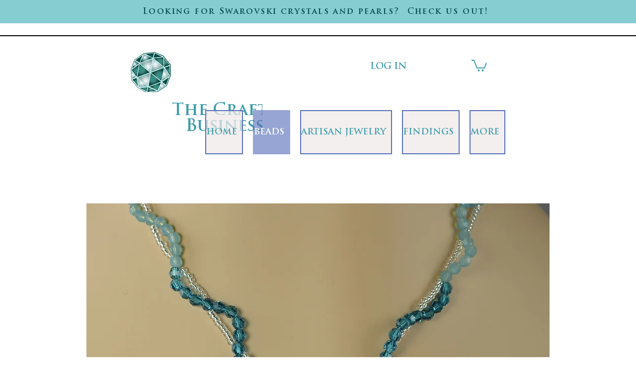

--- FILE ---
content_type: application/javascript
request_url: https://static.parastorage.com/services/wixstores-client-gallery/1.5691.0/SliderGalleryViewerWidgetNoCss.bundle.min.js
body_size: 144753
content:
!function(e,t){"object"==typeof exports&&"object"==typeof module?module.exports=t(require("@wix/image-kit"),require("react"),require("react-dom"),require("lodash")):"function"==typeof define&&define.amd?define(["imageClientApi","react","reactDOM","lodash"],t):"object"==typeof exports?exports.SliderGalleryViewerWidgetNoCss=t(require("@wix/image-kit"),require("react"),require("react-dom"),require("lodash")):e.SliderGalleryViewerWidgetNoCss=t(e.__imageClientApi__,e.React,e.ReactDOM,e._)}("undefined"!=typeof self?self:this,(e,t,r,o)=>(()=>{var n,a,i={216:(e,t,r)=>{"use strict";r.d(t,{r:()=>n});const o="data-",n=e=>{const t={};for(const r in e)e.hasOwnProperty(r)&&r.length>5&&r.startsWith(o)&&(t[r]=e[r]);return t}},619:(e,t,r)=>{e.exports=r(96920)},802:e=>{"use strict";e.exports=Object},981:e=>{"use strict";e.exports=Number.isNaN||function(e){return e!=e}},1148:(e,t,r)=>{var o=r(24518),n=r(11618),a=Object.hasOwnProperty,i=Object.create(null);for(var s in o)a.call(o,s)&&(i[o[s]]=s);var l=e.exports={to:{},get:{}};function u(e,t,r){return Math.min(Math.max(t,e),r)}function c(e){var t=Math.round(e).toString(16).toUpperCase();return t.length<2?"0"+t:t}l.get=function(e){var t,r;switch(e.substring(0,3).toLowerCase()){case"hsl":t=l.get.hsl(e),r="hsl";break;case"hwb":t=l.get.hwb(e),r="hwb";break;default:t=l.get.rgb(e),r="rgb"}return t?{model:r,value:t}:null},l.get.rgb=function(e){if(!e)return null;var t,r,n,i=[0,0,0,1];if(t=e.match(/^#([a-f0-9]{6})([a-f0-9]{2})?$/i)){for(n=t[2],t=t[1],r=0;r<3;r++){var s=2*r;i[r]=parseInt(t.slice(s,s+2),16)}n&&(i[3]=parseInt(n,16)/255)}else if(t=e.match(/^#([a-f0-9]{3,4})$/i)){for(n=(t=t[1])[3],r=0;r<3;r++)i[r]=parseInt(t[r]+t[r],16);n&&(i[3]=parseInt(n+n,16)/255)}else if(t=e.match(/^rgba?\(\s*([+-]?\d+)(?=[\s,])\s*(?:,\s*)?([+-]?\d+)(?=[\s,])\s*(?:,\s*)?([+-]?\d+)\s*(?:[,|\/]\s*([+-]?[\d\.]+)(%?)\s*)?\)$/)){for(r=0;r<3;r++)i[r]=parseInt(t[r+1],0);t[4]&&(t[5]?i[3]=.01*parseFloat(t[4]):i[3]=parseFloat(t[4]))}else{if(!(t=e.match(/^rgba?\(\s*([+-]?[\d\.]+)\%\s*,?\s*([+-]?[\d\.]+)\%\s*,?\s*([+-]?[\d\.]+)\%\s*(?:[,|\/]\s*([+-]?[\d\.]+)(%?)\s*)?\)$/)))return(t=e.match(/^(\w+)$/))?"transparent"===t[1]?[0,0,0,0]:a.call(o,t[1])?((i=o[t[1]])[3]=1,i):null:null;for(r=0;r<3;r++)i[r]=Math.round(2.55*parseFloat(t[r+1]));t[4]&&(t[5]?i[3]=.01*parseFloat(t[4]):i[3]=parseFloat(t[4]))}for(r=0;r<3;r++)i[r]=u(i[r],0,255);return i[3]=u(i[3],0,1),i},l.get.hsl=function(e){if(!e)return null;var t=e.match(/^hsla?\(\s*([+-]?(?:\d{0,3}\.)?\d+)(?:deg)?\s*,?\s*([+-]?[\d\.]+)%\s*,?\s*([+-]?[\d\.]+)%\s*(?:[,|\/]\s*([+-]?(?=\.\d|\d)(?:0|[1-9]\d*)?(?:\.\d*)?(?:[eE][+-]?\d+)?)\s*)?\)$/);if(t){var r=parseFloat(t[4]);return[(parseFloat(t[1])%360+360)%360,u(parseFloat(t[2]),0,100),u(parseFloat(t[3]),0,100),u(isNaN(r)?1:r,0,1)]}return null},l.get.hwb=function(e){if(!e)return null;var t=e.match(/^hwb\(\s*([+-]?\d{0,3}(?:\.\d+)?)(?:deg)?\s*,\s*([+-]?[\d\.]+)%\s*,\s*([+-]?[\d\.]+)%\s*(?:,\s*([+-]?(?=\.\d|\d)(?:0|[1-9]\d*)?(?:\.\d*)?(?:[eE][+-]?\d+)?)\s*)?\)$/);if(t){var r=parseFloat(t[4]);return[(parseFloat(t[1])%360+360)%360,u(parseFloat(t[2]),0,100),u(parseFloat(t[3]),0,100),u(isNaN(r)?1:r,0,1)]}return null},l.to.hex=function(){var e=n(arguments);return"#"+c(e[0])+c(e[1])+c(e[2])+(e[3]<1?c(Math.round(255*e[3])):"")},l.to.rgb=function(){var e=n(arguments);return e.length<4||1===e[3]?"rgb("+Math.round(e[0])+", "+Math.round(e[1])+", "+Math.round(e[2])+")":"rgba("+Math.round(e[0])+", "+Math.round(e[1])+", "+Math.round(e[2])+", "+e[3]+")"},l.to.rgb.percent=function(){var e=n(arguments),t=Math.round(e[0]/255*100),r=Math.round(e[1]/255*100),o=Math.round(e[2]/255*100);return e.length<4||1===e[3]?"rgb("+t+"%, "+r+"%, "+o+"%)":"rgba("+t+"%, "+r+"%, "+o+"%, "+e[3]+")"},l.to.hsl=function(){var e=n(arguments);return e.length<4||1===e[3]?"hsl("+e[0]+", "+e[1]+"%, "+e[2]+"%)":"hsla("+e[0]+", "+e[1]+"%, "+e[2]+"%, "+e[3]+")"},l.to.hwb=function(){var e=n(arguments),t="";return e.length>=4&&1!==e[3]&&(t=", "+e[3]),"hwb("+e[0]+", "+e[1]+"%, "+e[2]+"%"+t+")"},l.to.keyword=function(e){return i[e.slice(0,3)]}},2396:(e,t,r)=>{"use strict";var o=r(80261),n={childContextTypes:!0,contextType:!0,contextTypes:!0,defaultProps:!0,displayName:!0,getDefaultProps:!0,getDerivedStateFromError:!0,getDerivedStateFromProps:!0,mixins:!0,propTypes:!0,type:!0},a={name:!0,length:!0,prototype:!0,caller:!0,callee:!0,arguments:!0,arity:!0},i={$$typeof:!0,compare:!0,defaultProps:!0,displayName:!0,propTypes:!0,type:!0},s={};function l(e){return o.isMemo(e)?i:s[e.$$typeof]||n}s[o.ForwardRef]={$$typeof:!0,render:!0,defaultProps:!0,displayName:!0,propTypes:!0},s[o.Memo]=i;var u=Object.defineProperty,c=Object.getOwnPropertyNames,d=Object.getOwnPropertySymbols,p=Object.getOwnPropertyDescriptor,f=Object.getPrototypeOf,h=Object.prototype;e.exports=function e(t,r,o){if("string"!=typeof r){if(h){var n=f(r);n&&n!==h&&e(t,n,o)}var i=c(r);d&&(i=i.concat(d(r)));for(var s=l(t),m=l(r),y=0;y<i.length;++y){var g=i[y];if(!(a[g]||o&&o[g]||m&&m[g]||s&&s[g])){var b=p(r,g);try{u(t,g,b)}catch(e){}}}}return t}},3259:e=>{e.exports={"sr-only":"iI5avH",srOnly:"iI5avH"}},5219:(e,t,r)=>{"use strict";var o=r(55806),n=r(11701),a=r(63637),i=r(23616),s=r(48298),l=n(i());o(l,{getPolyfill:i,implementation:a,shim:s}),e.exports=l},5225:(e,t,r)=>{"use strict";r.d(t,{A:()=>a});var o=r(60751);const n=({size:e,...t})=>o.createElement("svg",{viewBox:"0 0 24 24",fill:"currentColor",width:e||"24",height:e||"24",...t},o.createElement("path",{fillRule:"evenodd",d:"M13,5 L13,12 L20,12 L20,13 L13,13 L13,20 L12,20 L11.999,13 L5,13 L5,12 L12,12 L12,5 L13,5 Z"}));n.displayName="Plus";var a=n},7009:e=>{"use strict";e.exports="undefined"!=typeof Reflect&&Reflect&&Reflect.apply},7183:e=>{"use strict";e.exports="SECRET_DO_NOT_PASS_THIS_OR_YOU_WILL_BE_FIRED"},7184:(e,t,r)=>{"use strict";r.r(t),r.d(t,{classes:()=>n,cssStates:()=>u,keyframes:()=>a,layers:()=>i,namespace:()=>o,st:()=>d,stVars:()=>s,style:()=>c,vars:()=>l});var o="orRxkir",n={root:"s__94oaCh",srOnly:"sCa8eY1",box:"s_m6eTr",nativeCheckbox:"sVIbpVl",childContainer:"s__22Vem3"},a={},i={},s={},l={},u=r.stc.bind(null,o),c=r.sts.bind(null,o),d=c},8500:(e,t,r)=>{e.exports=r(16252).memoize},9344:(e,t,r)=>{"use strict";var o=r(40181);e.exports=function(){return"function"==typeof Object.is?Object.is:o}},9506:e=>{e.exports={dropdownWidth:"r65Mih",isMobile:"V1fwLn",dropdownAlignment:"RG4yol",buttonOption:"OmpB1e",remainingOptionsCounter:"y64RWm",selected:"Wxb9k6",disabled:"_d1lhB",optionItemText:"WEJl4L",buttonOptionItemContainer:"iomjXR",loader:"sYL6Sv"}},9848:e=>{e.exports={color:"GplHFn",oldColor:"x_HXFF",dropdown:"EHZqPm",oldDropdown:"sX06Sd"}},10354:(e,t,r)=>{"use strict";r.d(t,{c:()=>o});const o=new class{constructor(){this.method="keyboard",this.subscribers=new Map,this.subscribe=(e,t)=>this.subscribers.set(e,t),this.unsubscribe=e=>this.subscribers.delete(e),this.isKeyboard=()=>"keyboard"===this.method,"undefined"!=typeof window&&(window.addEventListener("mousedown",()=>this.setMethod("mouse")),window.addEventListener("keydown",()=>this.setMethod("keyboard")),window.addEventListener("keyup",()=>this.setMethod("keyboard")))}setMethod(e){e!==this.method&&(this.method=e,this.subscribers.forEach(e=>e()))}}},10391:(e,t,r)=>{"use strict";r.d(t,{L:()=>n});var o=r(60751);const n=e=>{let{option:t,selectionIds:r,selectionsAvailability:n}=e;const a=(0,o.useMemo)(()=>{var e;return null==t||null==(e=t.selections)?void 0:e.filter(e=>{var t;return null==n||null==(t=n[e.id])?void 0:t.isVisible})},[t.selections,n]),i=(0,o.useMemo)(()=>{var e;return null==t||null==(e=t.selections)||null==(e=e.find(e=>null==r?void 0:r.includes(e.id)))?void 0:e.id.toString()},[t.selections,r]),s=(0,o.useCallback)(e=>{var t;return!(null!=n&&null!=(t=n[e])&&t.isSelectable)},[n]),l=(0,o.useCallback)(e=>null==r?void 0:r.includes(e),[r]),u=(0,o.useCallback)(e=>[...null==r?void 0:r.filter(e=>!(null!=a&&a.find(t=>{let{id:r}=t;return r===e}))),e],[r,a]);return{visibleSelections:a,selectedSelectionId:i,isSelectionDisabled:s,isSelectionChecked:l,calculateNextSelectionIds:u}}},10490:(e,t,r)=>{"use strict";r.r(t),r.d(t,{classes:()=>n,cssStates:()=>u,keyframes:()=>a,layers:()=>i,namespace:()=>o,st:()=>d,stVars:()=>s,style:()=>c,vars:()=>l});var o="ovHjGiz",n={root:"sGo4dY8"},a={},i={},s={},l={},u=r.stc.bind(null,o),c=r.sts.bind(null,o),d=c},11567:e=>{e.exports=function(e){if(void 0===e)throw new ReferenceError("this hasn't been initialised - super() hasn't been called");return e},e.exports.__esModule=!0,e.exports.default=e.exports},11618:(e,t,r)=>{"use strict";var o=r(99346),n=Array.prototype.concat,a=Array.prototype.slice,i=e.exports=function(e){for(var t=[],r=0,i=e.length;r<i;r++){var s=e[r];o(s)?t=n.call(t,a.call(s)):t.push(s)}return t};i.wrap=function(e){return function(){return e(i(arguments))}}},11701:(e,t,r)=>{"use strict";var o=r(68187),n=r(29997),a=r(47196),i=r(74983);e.exports=function(e){var t=a(arguments),r=e.length-(arguments.length-1);return o(t,1+(r>0?r:0),!0)},n?n(e.exports,"apply",{value:i}):e.exports.apply=i},12508:(e,t,r)=>{"use strict";r.d(t,{K:()=>k});var o=r(60751),n=r(55530),a=r.n(n),i="onPEis6",s="se2__se",l="swP1j_a",u="sXiZOut",c="stf3u7c",d="s__6zVl7a",p="sNtG6Qr",f=r.sts.bind(null,i);var h="oZ1GRDi",m="s__3Hsbji",y="sjI7KPx",g="s__1SDdC9",b="sKyhT5v",v="szKp2aM",w="sKv5D21",C="sMkNxtK",S=r.sts.bind(null,h);var x=r(77064),E=r(41278),P=r(52601);const T=o.createContext(P.EO.RADIO_BUTTON),O=T.Provider,A=T.Consumer;var _=r(13075);class I extends o.Component{constructor(){super(...arguments),this.state={focused:!1},this._onFocus=()=>{this.setState({focused:!0})},this._onBlur=()=>{this.setState({focused:!1})},this._onChange=()=>{const{id:e,onChange:t}=this.props;t&&t({id:e})},this._getAriaLabel=()=>{const{children:e}=this.props;return this.props["aria-label"]?this.props["aria-label"]:"string"==typeof e?e:null},this._getCoreElement=e=>{const{children:t,id:r,name:n,checked:i,disabled:s,unstableHasInnerWrapper:l,required:u}=this.props,c=a()(_.r.hasCustomFocus,this.state.focused&&g);return e===P.EO.CHECKBOX?o.createElement(E.J,{"data-hook":P.sb.BOX_SELECTION_OPTION,name:n,checked:i,value:r,onChange:this._onChange,id:r,onFocusByKeyboard:this._onFocus,onBlur:this._onBlur,disabled:s,"aria-describedBy":`description-${r}`,"aria-label":this._getAriaLabel(),className:a()(b,c),ref:e=>this.inputRef=e},t):o.createElement(x.P,{"data-hook":P.sb.BOX_SELECTION_OPTION,name:n,label:t,checked:i,value:r,onChange:this._onChange,id:r,onFocusByKeyboard:this._onFocus,onBlur:this._onBlur,disabled:s,"aria-describedBy":`description-${r}`,required:u,"aria-label":this._getAriaLabel(),className:a()(b,c),ref:e=>this.inputRef=e,unstableHasInnerWrapper:l})}}focus(){this.inputRef?.focus()}_getDataAttributes(e){const{checked:t,disabled:r,unavailable:o}=this.props,{focused:n}=this.state;return{[P.N.CHECKED]:t,[P.N.DISABLED]:r,[P.N.UNAVAILABLE]:o,[P.N.FOCUSED]:n,[P.N.NATIVE_SELECTOR]:e}}render(){const{id:e,checked:t,disabled:r,unavailable:n,description:i,size:s,className:l,vertical:u,type:c}=this.props;return o.createElement(A,null,d=>o.createElement("div",{className:S(m,{size:s,checked:t,disabled:r,unavailable:n},a()(l,{[C]:u})),"data-id":e,"data-hook":P.sb.BOX_SELECTION_OPTION_WRAPPER,...this._getDataAttributes(c??d)},n&&o.createElement("svg",{className:w},o.createElement("line",{x1:"0",y1:"100%",x2:"100%",y2:"0"})),i&&o.createElement("span",{className:y,id:`description-${e}`},i),this._getCoreElement(c??d)))}}I.defaultProps={checked:!1,disabled:!1,unavailable:!1};var N=r(39600),D=r(68403);class k extends o.Component{constructor(e){super(e),this.childRefs=[],this._getNativeSelector=()=>{const{children:e}=this.props;if(!e)return P.EO.RADIO_BUTTON;return 1===o.Children.toArray(e).filter(e=>o.isValidElement(e)&&!e.props.disabled).length?P.EO.CHECKBOX:P.EO.RADIO_BUTTON},this._errorMessageId=(0,D.A)("error-message")}focus(e){const t="number"==typeof e?this.childRefs[e]:this.childRefs.find(e=>e.current.props.checked)||this.childRefs[0];t?.current?.focus()}render(){const{className:e,children:t,size:r,name:n,onChange:i,vertical:h,inline:m,error:y,errorMessage:g,"aria-label":b,"aria-labelledby":w,label:C,suffix:S,showAsterisk:x=!0,required:E}=this.props,T=y&&!!g,A={error:y,hasErrorMessage:!!g};return o.createElement(N.L,{showLabelAsterisk:x&&E,errorMessage:T&&g,errorMessageId:this._errorMessageId,className:f(s,A,e),dataHook:this.props["data-hook"],label:C},o.createElement("div",{className:a()(l,e,{[u]:h,[c]:m}),"aria-label":b,"aria-labelledby":w},o.createElement(O,{value:this._getNativeSelector()},o.Children.map(t,(e,t)=>(this.childRefs[t]=e.ref||o.createRef(),o.isValidElement(e)&&o.cloneElement(e,{key:t,name:n,size:r,onChange:i,vertical:h,ref:this.childRefs[t],className:f(d,e.props.className,T?v:""),required:E}))),!!S&&o.createElement("div",{className:p,"data-hook":P.sb.BOX_SELECTION_SUFFIX},S))))}}k.displayName="BoxSelection",k.defaultProps={size:P.aQ.xLarge},k.Option=I},13075:(e,t,r)=>{"use strict";r.d(t,{r:()=>o});const o={hasCustomFocus:"has-custom-focus",ignoreFocus:"ignore-focus"}},13515:(e,t,r)=>{"use strict";var o=r(981);e.exports=function(e){return o(e)||0===e?e:e<0?-1:1}},13735:(e,t,r)=>{"use strict";var o=Array.prototype.slice,n=r(66199),a=Object.keys,i=a?function(e){return a(e)}:r(31385),s=Object.keys;i.shim=function(){if(Object.keys){var e=function(){var e=Object.keys(arguments);return e&&e.length===arguments.length}(1,2);e||(Object.keys=function(e){return n(e)?s(o.call(e)):s(e)})}else Object.keys=i;return Object.keys||i},e.exports=i},14295:(e,t,r)=>{"use strict";var o,n=r(802),a=r(70593),i=r(60155),s=r(37180),l=r(59304),u=r(31742),c=r(86757),d=r(24923),p=r(47256),f=r(75414),h=r(67954),m=r(83452),y=r(41358),g=r(85720),b=r(13515),v=r(91233),w=r(29997),C=function(){throw new c},S=v?function(){try{return C}catch(e){try{return v(arguments,"callee").get}catch(e){return C}}}():C,x=r(28573)(),E=r(37582),P=r(42170),T=r(99090),O=r(20024),A=r(31530),_={},I="undefined"!=typeof Uint8Array&&E?E(Uint8Array):o,N={__proto__:null,"%AggregateError%":"undefined"==typeof AggregateError?o:AggregateError,"%Array%":Array,"%ArrayBuffer%":"undefined"==typeof ArrayBuffer?o:ArrayBuffer,"%ArrayIteratorPrototype%":x&&E?E([][Symbol.iterator]()):o,"%AsyncFromSyncIteratorPrototype%":o,"%AsyncFunction%":_,"%AsyncGenerator%":_,"%AsyncGeneratorFunction%":_,"%AsyncIteratorPrototype%":_,"%Atomics%":"undefined"==typeof Atomics?o:Atomics,"%BigInt%":"undefined"==typeof BigInt?o:BigInt,"%BigInt64Array%":"undefined"==typeof BigInt64Array?o:BigInt64Array,"%BigUint64Array%":"undefined"==typeof BigUint64Array?o:BigUint64Array,"%Boolean%":Boolean,"%DataView%":"undefined"==typeof DataView?o:DataView,"%Date%":Date,"%decodeURI%":decodeURI,"%decodeURIComponent%":decodeURIComponent,"%encodeURI%":encodeURI,"%encodeURIComponent%":encodeURIComponent,"%Error%":a,"%eval%":eval,"%EvalError%":i,"%Float16Array%":"undefined"==typeof Float16Array?o:Float16Array,"%Float32Array%":"undefined"==typeof Float32Array?o:Float32Array,"%Float64Array%":"undefined"==typeof Float64Array?o:Float64Array,"%FinalizationRegistry%":"undefined"==typeof FinalizationRegistry?o:FinalizationRegistry,"%Function%":Function,"%GeneratorFunction%":_,"%Int8Array%":"undefined"==typeof Int8Array?o:Int8Array,"%Int16Array%":"undefined"==typeof Int16Array?o:Int16Array,"%Int32Array%":"undefined"==typeof Int32Array?o:Int32Array,"%isFinite%":isFinite,"%isNaN%":isNaN,"%IteratorPrototype%":x&&E?E(E([][Symbol.iterator]())):o,"%JSON%":"object"==typeof JSON?JSON:o,"%Map%":"undefined"==typeof Map?o:Map,"%MapIteratorPrototype%":"undefined"!=typeof Map&&x&&E?E((new Map)[Symbol.iterator]()):o,"%Math%":Math,"%Number%":Number,"%Object%":n,"%Object.getOwnPropertyDescriptor%":v,"%parseFloat%":parseFloat,"%parseInt%":parseInt,"%Promise%":"undefined"==typeof Promise?o:Promise,"%Proxy%":"undefined"==typeof Proxy?o:Proxy,"%RangeError%":s,"%ReferenceError%":l,"%Reflect%":"undefined"==typeof Reflect?o:Reflect,"%RegExp%":RegExp,"%Set%":"undefined"==typeof Set?o:Set,"%SetIteratorPrototype%":"undefined"!=typeof Set&&x&&E?E((new Set)[Symbol.iterator]()):o,"%SharedArrayBuffer%":"undefined"==typeof SharedArrayBuffer?o:SharedArrayBuffer,"%String%":String,"%StringIteratorPrototype%":x&&E?E(""[Symbol.iterator]()):o,"%Symbol%":x?Symbol:o,"%SyntaxError%":u,"%ThrowTypeError%":S,"%TypedArray%":I,"%TypeError%":c,"%Uint8Array%":"undefined"==typeof Uint8Array?o:Uint8Array,"%Uint8ClampedArray%":"undefined"==typeof Uint8ClampedArray?o:Uint8ClampedArray,"%Uint16Array%":"undefined"==typeof Uint16Array?o:Uint16Array,"%Uint32Array%":"undefined"==typeof Uint32Array?o:Uint32Array,"%URIError%":d,"%WeakMap%":"undefined"==typeof WeakMap?o:WeakMap,"%WeakRef%":"undefined"==typeof WeakRef?o:WeakRef,"%WeakSet%":"undefined"==typeof WeakSet?o:WeakSet,"%Function.prototype.call%":A,"%Function.prototype.apply%":O,"%Object.defineProperty%":w,"%Object.getPrototypeOf%":P,"%Math.abs%":p,"%Math.floor%":f,"%Math.max%":h,"%Math.min%":m,"%Math.pow%":y,"%Math.round%":g,"%Math.sign%":b,"%Reflect.getPrototypeOf%":T};if(E)try{null.error}catch(e){var D=E(E(e));N["%Error.prototype%"]=D}var k=r(43260),L=r(45175),R=r(27052),M=function e(t){var r;if("%AsyncFunction%"===t)r=k()||void 0;else if("%GeneratorFunction%"===t)r=L()||void 0;else if("%AsyncGeneratorFunction%"===t)r=R()||void 0;else if("%AsyncGenerator%"===t){var o=e("%AsyncGeneratorFunction%");o&&(r=o.prototype)}else if("%AsyncIteratorPrototype%"===t){var n=e("%AsyncGenerator%");n&&E&&(r=E(n.prototype))}return N[t]=r,r},V={__proto__:null,"%ArrayBufferPrototype%":["ArrayBuffer","prototype"],"%ArrayPrototype%":["Array","prototype"],"%ArrayProto_entries%":["Array","prototype","entries"],"%ArrayProto_forEach%":["Array","prototype","forEach"],"%ArrayProto_keys%":["Array","prototype","keys"],"%ArrayProto_values%":["Array","prototype","values"],"%AsyncFunctionPrototype%":["AsyncFunction","prototype"],"%AsyncGenerator%":["AsyncGeneratorFunction","prototype"],"%AsyncGeneratorPrototype%":["AsyncGeneratorFunction","prototype","prototype"],"%BooleanPrototype%":["Boolean","prototype"],"%DataViewPrototype%":["DataView","prototype"],"%DatePrototype%":["Date","prototype"],"%ErrorPrototype%":["Error","prototype"],"%EvalErrorPrototype%":["EvalError","prototype"],"%Float32ArrayPrototype%":["Float32Array","prototype"],"%Float64ArrayPrototype%":["Float64Array","prototype"],"%FunctionPrototype%":["Function","prototype"],"%Generator%":["GeneratorFunction","prototype"],"%GeneratorPrototype%":["GeneratorFunction","prototype","prototype"],"%Int8ArrayPrototype%":["Int8Array","prototype"],"%Int16ArrayPrototype%":["Int16Array","prototype"],"%Int32ArrayPrototype%":["Int32Array","prototype"],"%JSONParse%":["JSON","parse"],"%JSONStringify%":["JSON","stringify"],"%MapPrototype%":["Map","prototype"],"%NumberPrototype%":["Number","prototype"],"%ObjectPrototype%":["Object","prototype"],"%ObjProto_toString%":["Object","prototype","toString"],"%ObjProto_valueOf%":["Object","prototype","valueOf"],"%PromisePrototype%":["Promise","prototype"],"%PromiseProto_then%":["Promise","prototype","then"],"%Promise_all%":["Promise","all"],"%Promise_reject%":["Promise","reject"],"%Promise_resolve%":["Promise","resolve"],"%RangeErrorPrototype%":["RangeError","prototype"],"%ReferenceErrorPrototype%":["ReferenceError","prototype"],"%RegExpPrototype%":["RegExp","prototype"],"%SetPrototype%":["Set","prototype"],"%SharedArrayBufferPrototype%":["SharedArrayBuffer","prototype"],"%StringPrototype%":["String","prototype"],"%SymbolPrototype%":["Symbol","prototype"],"%SyntaxErrorPrototype%":["SyntaxError","prototype"],"%TypedArrayPrototype%":["TypedArray","prototype"],"%TypeErrorPrototype%":["TypeError","prototype"],"%Uint8ArrayPrototype%":["Uint8Array","prototype"],"%Uint8ClampedArrayPrototype%":["Uint8ClampedArray","prototype"],"%Uint16ArrayPrototype%":["Uint16Array","prototype"],"%Uint32ArrayPrototype%":["Uint32Array","prototype"],"%URIErrorPrototype%":["URIError","prototype"],"%WeakMapPrototype%":["WeakMap","prototype"],"%WeakSetPrototype%":["WeakSet","prototype"]},B=r(50469),F=r(89731),H=B.call(A,Array.prototype.concat),W=B.call(O,Array.prototype.splice),z=B.call(A,String.prototype.replace),U=B.call(A,String.prototype.slice),G=B.call(A,RegExp.prototype.exec),j=/[^%.[\]]+|\[(?:(-?\d+(?:\.\d+)?)|(["'])((?:(?!\2)[^\\]|\\.)*?)\2)\]|(?=(?:\.|\[\])(?:\.|\[\]|%$))/g,q=/\\(\\)?/g,Z=function(e,t){var r,o=e;if(F(V,o)&&(o="%"+(r=V[o])[0]+"%"),F(N,o)){var n=N[o];if(n===_&&(n=M(o)),void 0===n&&!t)throw new c("intrinsic "+e+" exists, but is not available. Please file an issue!");return{alias:r,name:o,value:n}}throw new u("intrinsic "+e+" does not exist!")};e.exports=function(e,t){if("string"!=typeof e||0===e.length)throw new c("intrinsic name must be a non-empty string");if(arguments.length>1&&"boolean"!=typeof t)throw new c('"allowMissing" argument must be a boolean');if(null===G(/^%?[^%]*%?$/,e))throw new u("`%` may not be present anywhere but at the beginning and end of the intrinsic name");var r=function(e){var t=U(e,0,1),r=U(e,-1);if("%"===t&&"%"!==r)throw new u("invalid intrinsic syntax, expected closing `%`");if("%"===r&&"%"!==t)throw new u("invalid intrinsic syntax, expected opening `%`");var o=[];return z(e,j,function(e,t,r,n){o[o.length]=r?z(n,q,"$1"):t||e}),o}(e),o=r.length>0?r[0]:"",n=Z("%"+o+"%",t),a=n.name,i=n.value,s=!1,l=n.alias;l&&(o=l[0],W(r,H([0,1],l)));for(var d=1,p=!0;d<r.length;d+=1){var f=r[d],h=U(f,0,1),m=U(f,-1);if(('"'===h||"'"===h||"`"===h||'"'===m||"'"===m||"`"===m)&&h!==m)throw new u("property names with quotes must have matching quotes");if("constructor"!==f&&p||(s=!0),F(N,a="%"+(o+="."+f)+"%"))i=N[a];else if(null!=i){if(!(f in i)){if(!t)throw new c("base intrinsic for "+e+" exists, but the property is not available.");return}if(v&&d+1>=r.length){var y=v(i,f);i=(p=!!y)&&"get"in y&&!("originalValue"in y.get)?y.get:i[f]}else p=F(i,f),i=i[f];p&&!s&&(N[a]=i)}}return i}},14421:e=>{e.exports={root:"lo0oex",fixedPadding:"Lm1oUy",dynamicPadding:"AYEgRG",layoutContainer:"JagG9_",swiperContainer:"s1IgMQ",swiperRoot:"x4t_Ih",productItemSlide:"aG5eBy",autoGrid:"yqx97_",swiperSlide:"FQirFG",ssrFix:"bE53qy",fixRtlTeaserOffset:"MqnXPA","swiper-preloader-spin":"V58EsK",swiperPreloaderSpin:"V58EsK"}},14507:(e,t,r)=>{"use strict";r.d(t,{A:()=>a});var o=r(60751);const n=({size:e,...t})=>o.createElement("svg",{viewBox:"0 0 24 24",fill:"currentColor",width:e||"24",height:e||"24",...t},o.createElement("path",{fillRule:"evenodd",d:"M11.5,3 C16.187,3 20,6.813 20,11.5 C20,16.187 16.187,20 11.5,20 C6.813,20 3,16.187 3,11.5 C3,6.813 6.813,3 11.5,3 Z M11.5,4 C7.364,4 4,7.364 4,11.5 C4,15.636 7.364,19 11.5,19 C15.636,19 19,15.636 19,11.5 C19,7.364 15.636,4 11.5,4 Z M12,14 L12,15 L11,15 L11,14 L12,14 Z M12,8 L12,13 L11,13 L11,8 L12,8 Z"}));n.displayName="Error";var a=n},14775:(e,t,r)=>{"use strict";r.r(t),r.d(t,{classes:()=>n,cssStates:()=>u,keyframes:()=>a,layers:()=>i,namespace:()=>o,st:()=>d,stVars:()=>s,style:()=>c,vars:()=>l});var o="o__9YFfGZ",n={root:"sJfGAGq",radioOuter:"s__5jogkj",radioInner:"s_f4j6b"},a={},i={},s={DefaultItemSize:"24px",DefaultBorderRadius:"12px"},l={},u=r.stc.bind(null,o),c=r.sts.bind(null,o),d=c},15631:e=>{e.exports={emptyGallery:"PSTpAV",titleSub:"JFlCG_",emptyStateCTA:"E7Rrvg",emptyStateCta:"E7Rrvg",extraTitleSubViewer:"a2TBx3",filterEmptyState:"FWCc9x"}},15878:e=>{e.exports={oldDefaultImage:"rfc02v",defaultImage:"Qt9dcH",imageContainer:"vALCqq"}},16252:e=>{"use strict";e.exports=o},16336:(e,t,r)=>{"use strict";r.d(t,{$T:()=>A,Ag:()=>C,ET:()=>x,F$:()=>_,GI:()=>n,JG:()=>w,JW:()=>v,K3:()=>u,Lp:()=>a,MA:()=>m,MO:()=>E,OI:()=>P,Rw:()=>S,Zk:()=>O,aB:()=>y,ch:()=>p,dI:()=>o,dr:()=>b,iy:()=>i,jJ:()=>c,pb:()=>s,sN:()=>f,sg:()=>T,tH:()=>l,ti:()=>d,uv:()=>g,v7:()=>h});let o=function(e){return e.NO_ITEMS="NO_ITEMS",e.MISSING="MISSING",e.LOADING="LOADING",e.AVAILABLE="AVAILABLE",e.QUICK_ADD="QUICK_ADD",e}({}),n=function(e){return e[e.BUTTON=1]="BUTTON",e[e.PAGINATION=2]="PAGINATION",e[e.INFINITE=3]="INFINITE",e}({}),a=function(e){return e.TOP="top",e.BOTTOM="bottom",e.CENTER="center",e.STRETCH="stretch",e}({}),i=function(e){return e.START="start",e.CENTER="center",e.END="end",e}({}),s=function(e){return e.LEFT="left",e.RIGHT="right",e.CENTER="center",e.START="start",e.END="end",e}({}),l=function(e){return e.STRETCH="stretch",e.FIT="fit",e}({}),u=function(e){return e.VERTICAL="vertical",e.HORIZONTAL="horizontal",e}({}),c=function(e){return e[e.MANUAL=1]="MANUAL",e[e.AUTO=2]="AUTO",e}({}),d=function(e){return e[e.PAGES=1]="PAGES",e[e.COMPACT=2]="COMPACT",e}({}),p=function(e){return e.DIGITAL="digital",e.PHYSICAL="physical",e}({}),f=function(e){return e[e.Crop=1]="Crop",e[e.Fit=2]="Fit",e}({}),h=function(e){return e[e.NameAbovePrice=1]="NameAbovePrice",e[e.NamePriceSideBySide=2]="NamePriceSideBySide",e}({}),m=function(e){return e[e.Text=1]="Text",e[e.IconAndText=2]="IconAndText",e[e.Icon=3]="Icon",e}({}),y=function(e){return e[e.Bag=1]="Bag",e[e.BagFill=2]="BagFill",e[e.Plus=3]="Plus",e[e.ShoppingBag=4]="ShoppingBag",e[e.EcomBag=5]="EcomBag",e[e.EcomCart=6]="EcomCart",e[e.Cart=7]="Cart",e[e.CartFill=8]="CartFill",e}({}),g=function(e){return e[e.OnImage=1]="OnImage",e[e.ProductInfo=2]="ProductInfo",e}({}),b=function(e){return e[e.HORIZONTAL_REGULAR_PRICE_BEFORE_DISCOUNT=0]="HORIZONTAL_REGULAR_PRICE_BEFORE_DISCOUNT",e[e.HORIZONTAL_REGULAR_PRICE_AFTER_DISCOUNT=1]="HORIZONTAL_REGULAR_PRICE_AFTER_DISCOUNT",e[e.VERTICAL_REGULAR_PRICE_BEFORE_DISCOUNT=2]="VERTICAL_REGULAR_PRICE_BEFORE_DISCOUNT",e[e.VERTICAL_REGULAR_PRICE_AFTER_DISCOUNT=3]="VERTICAL_REGULAR_PRICE_AFTER_DISCOUNT",e}({}),v=function(e){return e[e.OnImage=1]="OnImage",e[e.ProductInfo=2]="ProductInfo",e}({}),w=function(e){return e[e.RECTANGLE=1]="RECTANGLE",e[e.TEXT=2]="TEXT",e}({}),C=function(e){return e[e.RECTANGLE=1]="RECTANGLE",e[e.RECTANGLE_OUTLINE=2]="RECTANGLE_OUTLINE",e[e.PILL=3]="PILL",e[e.PILL_OUTLINE=4]="PILL_OUTLINE",e[e.TEXT=5]="TEXT",e}({}),S=function(e){return e.None="none",e.Zoom="zoom",e.Border="border",e.Alternate="alternate",e.Carousel="carousel",e}({}),x=function(e){return e.SMALL="small",e.MEDIUM="medium",e.LARGE="large",e}({}),E=function(e){return e.LEFT="left",e.RIGHT="right",e}({}),P=function(e){return e[e._3x2=0]="_3x2",e[e._4x3=1]="_4x3",e[e._1x1=2]="_1x1",e[e._3x4=3]="_3x4",e[e._2x3=4]="_2x3",e[e._16x9=5]="_16x9",e[e._9x16=6]="_9x16",e}({}),T=function(e){return e[e.GO_TO_PARENT=0]="GO_TO_PARENT",e[e.DO_NOTHING=1]="DO_NOTHING",e}({}),O=function(e){return e[e.SHOW_ALL=0]="SHOW_ALL",e[e.LIMIT=1]="LIMIT",e}({}),A=function(e){return e[e.FIRST_TWO_OPTIONS=0]="FIRST_TWO_OPTIONS",e[e.FIRST_ANY_OPTION=1]="FIRST_ANY_OPTION",e[e.FIRST_COLOR=2]="FIRST_COLOR",e}({}),_=function(e){return e[e.Elements=0]="Elements",e[e.Words=1]="Words",e}({})},16404:(e,t,r)=>{"use strict";r.r(t),r.d(t,{classes:()=>n,cssStates:()=>u,keyframes:()=>a,layers:()=>i,namespace:()=>o,st:()=>d,stVars:()=>s,style:()=>c,vars:()=>l});var o="ouloyLv",n={root:"sUjmPya"},a={},i={},s={},l={},u=r.stc.bind(null,o),c=r.sts.bind(null,o),d=c},16513:(e,t,r)=>{"use strict";r.r(t),r.d(t,{classes:()=>n,cssStates:()=>u,keyframes:()=>a,layers:()=>i,namespace:()=>o,st:()=>d,stVars:()=>s,style:()=>c,vars:()=>l});var o="oXztT_O",n={root:"seDiwuk",srOnly:"sCa8eY1","sr-only":"sAWmxul"},a={},i={},s={},l={"wix-color-5":"--wix-color-5","wix-color-4":"--wix-color-4","wut-text-color":"--wut-text-color","wut-placeholder-color":"--wut-placeholder-color","wix-ui-tpa-text-main-text-color":"--wix-ui-tpa-text-main-text-color","wix-ui-tpa-text-main-text-font":"--wix-ui-tpa-text-main-text-font","primary-color":"--Text2501826391-primary-color","secondary-color":"--Text2501826391-secondary-color"},u=r.stc.bind(null,o),c=r.sts.bind(null,o),d=c},16638:e=>{e.exports={colorPickerItem:"ntuavi",colorPickerItemRemaining:"P5TFmm",remainingColorsCounter:"KpWcbw",separateStyles:"h26miP"}},17038:(e,t,r)=>{"use strict";r.d(t,{$:()=>h});var o=r(60751),n=r(55530),a=r.n(n),i=r(70295),s=r(58519),l=r(99528),u=r(93885),c=r(71056);const d={[c.uN.legacy]:{[c.Mp.tiny]:{mobile:{size:"14px",lineHeight:"1.44em"},desktop:{size:"14px",lineHeight:"1.43em"}},[c.Mp.small]:{mobile:{size:"14px",lineHeight:"1.44em"},desktop:{size:"16px",lineHeight:"1.5em"}},[c.Mp.medium]:{mobile:{size:"14px",lineHeight:"1.44em"},desktop:{size:"16px",lineHeight:"1.5em"}},[c.Mp.large]:{mobile:{size:"20px",lineHeight:"1.5em"},desktop:{size:"20px",lineHeight:"1.5em"}}},[c.uN.dynamicPaddings]:{[c.Mp.tiny]:{mobile:{size:"14px",lineHeight:"1"},desktop:{size:"14px",lineHeight:"1"}},[c.Mp.small]:{mobile:{size:"14px",lineHeight:"1"},desktop:{size:"16px",lineHeight:"1"}},[c.Mp.medium]:{mobile:{size:"14px",lineHeight:"1"},desktop:{size:"16px",lineHeight:"1"}},[c.Mp.large]:{mobile:{size:"14px",lineHeight:"1"},desktop:{size:"16px",lineHeight:"1"}}},[c.uN.explicitPaddings]:{[c.Mp.tiny]:{mobile:{size:"14px",lineHeight:"1.4288em"},desktop:{size:"14px",lineHeight:"1.4288em"}},[c.Mp.small]:{mobile:{size:"16px",lineHeight:"1.5em"},desktop:{size:"16px",lineHeight:"1.5em"}},[c.Mp.medium]:{mobile:{size:"16px",lineHeight:"1.5em"},desktop:{size:"16px",lineHeight:"1.5em"}},[c.Mp.large]:{mobile:{size:"16px",lineHeight:"1.5em"},desktop:{size:"16px",lineHeight:"1.5em"}}}},p=(e,t)=>o.createElement("span",{className:a()(i.classes[`${t}-icon`],i.classes.affixIcon)},e),f=({priority:e,size:t,fullWidth:r=!1,innerRef:n,upgrade:f=!1,wrapContent:h=!1,paddingMode:m=(f?c.uN.dynamicPaddings:c.uN.legacy),children:y,className:g,prefixIcon:b,suffixIcon:v,"data-hook":w,hoverStyle:C=c.fO.underline,style:S,contentClassName:x="",...E})=>{const{mobile:P}=(0,l.w_)(),T=b||v?{prefixIcon:b?p(b,c.ez.prefix):void 0,suffixIcon:v?p(v,c.ez.suffix):void 0}:null;o.useEffect(()=>{f||(0,u.T5)("Button","The current `Button` component API will be deprecated in a future version. Please use the `upgrade` prop in order to use the new API.")},[]);const O=((e=c.Mp.medium,t,r)=>{const o=r?"mobile":"desktop";return d[t][e][o]})(t,m,P),A={"--wix-ui-tpa-button-font-size-default":O.size,"--wix-ui-tpa-button-line-height-default":O.lineHeight,...S};return o.createElement(s.J,{"data-fullwidth":r,"data-mobile":P,ref:n,children:y,"data-hook":w,style:A,className:(0,i.st)(i.classes.root,{priority:e,size:t,fullWidth:r,mobile:P,paddingMode:m,wrapContent:h,hoverStyle:C},a()(g,{[i.classes.hasIcon]:!!T})),contentClassName:a()(x,i.classes.content),...E,...T})},h=o.forwardRef((e,t)=>o.createElement(f,{...e,innerRef:t}))},17183:e=>{e.exports={iconContainer:"rALGHB",spinner:"XbRXpd",fadeIn:"X_2DtA",success:"emPSIQ",bounceIn:"bJjipN",icon:"rPSTOK"}},17709:function(e,t,r){var o;!function(t){"use strict";var n=function(){},a=t.requestAnimationFrame||t.webkitRequestAnimationFrame||t.mozRequestAnimationFrame||t.msRequestAnimationFrame||function(e){return setTimeout(e,16)};function i(){var e=this;e.reads=[],e.writes=[],e.raf=a.bind(t),n("initialized",e)}function s(e){e.scheduled||(e.scheduled=!0,e.raf(l.bind(null,e)),n("flush scheduled"))}function l(e){n("flush");var t,r=e.writes,o=e.reads;try{n("flushing reads",o.length),e.runTasks(o),n("flushing writes",r.length),e.runTasks(r)}catch(e){t=e}if(e.scheduled=!1,(o.length||r.length)&&s(e),t){if(n("task errored",t.message),!e.catch)throw t;e.catch(t)}}function u(e,t){var r=e.indexOf(t);return!!~r&&!!e.splice(r,1)}i.prototype={constructor:i,runTasks:function(e){var t;for(n("run tasks");t=e.shift();)t()},measure:function(e,t){n("measure");var r=t?e.bind(t):e;return this.reads.push(r),s(this),r},mutate:function(e,t){n("mutate");var r=t?e.bind(t):e;return this.writes.push(r),s(this),r},clear:function(e){return n("clear",e),u(this.reads,e)||u(this.writes,e)},extend:function(e){if(n("extend",e),"object"!=typeof e)throw new Error("expected object");var t=Object.create(this);return function(e,t){for(var r in t)t.hasOwnProperty(r)&&(e[r]=t[r])}(t,e),t.fastdom=this,t.initialize&&t.initialize(),t},catch:null};var c=t.fastdom=t.fastdom||new i;void 0===(o=function(){return c}.call(c,r,c,e))||(e.exports=o)}("undefined"!=typeof window?window:void 0!==this?this:globalThis)},17710:(e,t,r)=>{"use strict";r.r(t),r.d(t,{classes:()=>n,cssStates:()=>u,keyframes:()=>a,layers:()=>i,namespace:()=>o,st:()=>d,stVars:()=>s,style:()=>c,vars:()=>l});var o="ocrjDYh",n={root:"skQJVBG",innerWrapper:"skxkFI6",icon:"snOB_od",label:"s__1Z0LcF",hiddenRadio:"sR0Dywy"},a={},i={},s={},l={},u=r.stc.bind(null,o),c=r.sts.bind(null,o),d=c},17919:e=>{e.exports={image:"QHl0ZB"}},18005:e=>{e.exports={carouselWrapper:"gjEMkj",carousel:"rXuzrx",swiperRoot:"Ysedrh",swiperWrapper:"Qu153V",swiperSlide:"ZcLLWS",showArrowsOnHover:"l3UA1A",arrow:"DIFPWv"}},18061:(e,t,r)=>{"use strict";function o(e){const t=e.filter(e=>!!e);return t.length>0?t.join(" "):void 0}r.d(t,{g:()=>o})},18692:(e,t,r)=>{"use strict";var o,n,a,i;r.d(t,{k_:()=>n,th:()=>a}),function(e){e.DIGITAL="digital",e.PHYSICAL="physical",e.SERVICE="service",e.GIFT_CARD="gift_card",e.UNRECOGNISED="unrecognised"}(o||(o={})),function(e){e.OUT_OF_STOCK="out_of_stock",e.IN_STOCK="in_stock"}(n||(n={})),function(e){e.ALL_VARIANTS="all_variants",e.NO_VARIANTS="no_variants",e.SOME_VARIANTS="some_variants"}(a||(a={})),function(e){e.SECURE_PICTURE="secure_picture",e.SECURE_VIDEO="secure_video",e.SECURE_DOCUMENT="secure_document",e.SECURE_MUSIC="secure_music",e.SECURE_ARCHIVE="secure_archive"}(i||(i={}))},20024:e=>{"use strict";e.exports=Function.prototype.apply},20714:(e,t,r)=>{"use strict";var o,n=r(47196),a=r(91233);try{o=[].__proto__===Array.prototype}catch(e){if(!e||"object"!=typeof e||!("code"in e)||"ERR_PROTO_ACCESS"!==e.code)throw e}var i=!!o&&a&&a(Object.prototype,"__proto__"),s=Object,l=s.getPrototypeOf;e.exports=i&&"function"==typeof i.get?n([i.get]):"function"==typeof l&&function(e){return l(null==e?e:s(e))}},21138:(e,t,r)=>{"use strict";r.d(t,{V:()=>i,o:()=>s});var o=r(60751),n=r.n(o);const a=n().createContext({});function i(e,t){return r=>n().createElement(a.Provider,{value:t},n().createElement(e,r))}function s(){return(0,o.useContext)(a)}},21461:(e,t,r)=>{"use strict";r.d(t,{B:()=>l});var o,n,a=r(60751),i=r(23056),s=r(26607);!function(e){e.TextOnly="TextOnly",e.BackgroundAndBorder="BackgroundAndBorder"}(o||(o={})),function(e){e.Message="errormessagewrapper-message"}(n||(n={}));const l=({className:e,children:t,visible:r=!1,suffixText:l,"data-hook":u,messageId:c,message:d,errorAppearance:p=o.TextOnly,lang:f})=>{const h=()=>a.createElement("div",{id:c,className:s.classes.message,"data-hook":n.Message},a.createElement(i.A,{className:s.classes.icon,"aria-hidden":!0}),d);return a.createElement("div",{className:(0,s.st)(s.classes.root,{visible:r,errorAppearance:p},e),"data-hook":u,lang:f},t,r&&(l?a.createElement("div",{className:s.classes.messageWithSuffix},h(),l):h()))}},21533:(e,t)=>{"use strict";t.A=function(e,t,i){var s=e.displayName||e.name||"Wrapper",l=t.displayName||t.name||"WrappedComponent",u=i&&void 0!==i.hoistStatics?i.hoistStatics:a.hoistStatics,c=i&&void 0!==i.delegateTo?i.delegateTo:a.delegateTo;"function"==typeof i&&(c=i);if(u){Object.getOwnPropertyNames(t).filter(function(e){return!o[e]&&!n[e]}).forEach(function(r){e[r]&&console.warn("Static method "+r+" already exists in wrapper component "+s+", and won't be hoisted. Consider changing the name on "+l+"."),e[r]=t[r]})}return Object.getOwnPropertyNames(t.prototype).filter(function(e){return!r[e]}).forEach(function(r){e.prototype[r]?console.warn("Method "+r+" already exists in wrapper component "+s+", and won't be hoisted. Consider changing the name on "+l+"."):e.prototype[r]=function(){for(var e,o=arguments.length,n=Array(o),a=0;a<o;a++)n[a]=arguments[a];return(e=t.prototype[r]).call.apply(e,[c.call(this,this)].concat(n))}}),e};var r={autobind:!0,childContextTypes:!0,componentDidMount:!0,componentDidUpdate:!0,componentWillMount:!0,componentWillReceiveProps:!0,componentWillUnmount:!0,componentWillUpdate:!0,contextTypes:!0,displayName:!0,forceUpdate:!0,getChildContext:!0,getDefaultProps:!0,getDOMNode:!0,getInitialState:!0,isMounted:!0,mixins:!0,propTypes:!0,render:!0,replaceProps:!0,replaceState:!0,setProps:!0,setState:!0,shouldComponentUpdate:!0,statics:!0,updateComponent:!0},o={childContextTypes:!0,contextTypes:!0,defaultProps:!0,displayName:!0,getDefaultProps:!0,mixins:!0,propTypes:!0,type:!0},n={name:!0,length:!0,prototype:!0,caller:!0,arguments:!0,arity:!0},a={delegateTo:function(e){return e.refs.child},hoistStatics:!0}},21775:e=>{e.exports={defaultImage:"we1j_p"}},22770:(e,t,r)=>{"use strict";r.d(t,{A:()=>f});var o=r(77940),n=r(51575),a=r(99805),i=r(36111),s=r(60751),l=r(70345),u=r.n(l),c=r(22784),d=r(67394),p=function(e){function t(){for(var t,r=arguments.length,o=new Array(r),n=0;n<r;n++)o[n]=arguments[n];return t=e.call.apply(e,[this].concat(o))||this,(0,i.A)((0,a.A)((0,a.A)(t)),"refHandler",function(e){(0,d.cZ)(t.props.innerRef,e),(0,d.oV)(t.props.setReferenceNode,e)}),t}(0,n.A)(t,e);var r=t.prototype;return r.componentWillUnmount=function(){(0,d.cZ)(this.props.innerRef,null)},r.render=function(){return u()(Boolean(this.props.setReferenceNode),"`Reference` should not be used outside of a `Manager` component."),(0,d.vq)(this.props.children)({ref:this.refHandler})},t}(s.Component);function f(e){return s.createElement(c.$$.Consumer,null,function(t){return s.createElement(p,(0,o.A)({setReferenceNode:t},e))})}},22784:(e,t,r)=>{"use strict";r.d(t,{$$:()=>c,Ay:()=>d,kr:()=>u});var o=r(51575),n=r(99805),a=r(36111),i=r(60751),s=r(60774),l=r.n(s),u=l()(),c=l()(),d=function(e){function t(){for(var t,r=arguments.length,o=new Array(r),i=0;i<r;i++)o[i]=arguments[i];return t=e.call.apply(e,[this].concat(o))||this,(0,a.A)((0,n.A)((0,n.A)(t)),"referenceNode",void 0),(0,a.A)((0,n.A)((0,n.A)(t)),"setReferenceNode",function(e){e&&t.referenceNode!==e&&(t.referenceNode=e,t.forceUpdate())}),t}(0,o.A)(t,e);var r=t.prototype;return r.componentWillUnmount=function(){this.referenceNode=null},r.render=function(){return i.createElement(u.Provider,{value:this.referenceNode},i.createElement(c.Provider,{value:this.setReferenceNode},this.props.children))},t}(i.Component)},23056:(e,t,r)=>{"use strict";r.d(t,{A:()=>a});var o=r(60751);const n=({size:e,...t})=>o.createElement("svg",{viewBox:"0 0 20 20",fill:"currentColor",width:e||"20",height:e||"20",...t},o.createElement("path",{fillRule:"evenodd",d:"M9.5,3 C13.084,3 16,5.916 16,9.5 C16,13.084 13.084,16 9.5,16 C5.916,16 3,13.084 3,9.5 C3,5.916 5.916,3 9.5,3 Z M9.5,4 C6.467,4 4,6.467 4,9.5 C4,12.533 6.467,15 9.5,15 C12.533,15 15,12.533 15,9.5 C15,6.467 12.533,4 9.5,4 Z M10,11 L10,12 L9,12 L9,11 L10,11 Z M10,7 L10,10 L9,10 L9,7 L10,7 Z"}));n.displayName="ErrorSmall";var a=n},23184:e=>{var t,r,o=e.exports={};function n(){throw new Error("setTimeout has not been defined")}function a(){throw new Error("clearTimeout has not been defined")}function i(e){if(t===setTimeout)return setTimeout(e,0);if((t===n||!t)&&setTimeout)return t=setTimeout,setTimeout(e,0);try{return t(e,0)}catch(r){try{return t.call(null,e,0)}catch(r){return t.call(this,e,0)}}}!function(){try{t="function"==typeof setTimeout?setTimeout:n}catch(e){t=n}try{r="function"==typeof clearTimeout?clearTimeout:a}catch(e){r=a}}();var s,l=[],u=!1,c=-1;function d(){u&&s&&(u=!1,s.length?l=s.concat(l):c=-1,l.length&&p())}function p(){if(!u){var e=i(d);u=!0;for(var t=l.length;t;){for(s=l,l=[];++c<t;)s&&s[c].run();c=-1,t=l.length}s=null,u=!1,function(e){if(r===clearTimeout)return clearTimeout(e);if((r===a||!r)&&clearTimeout)return r=clearTimeout,clearTimeout(e);try{return r(e)}catch(t){try{return r.call(null,e)}catch(t){return r.call(this,e)}}}(e)}}function f(e,t){this.fun=e,this.array=t}function h(){}o.nextTick=function(e){var t=new Array(arguments.length-1);if(arguments.length>1)for(var r=1;r<arguments.length;r++)t[r-1]=arguments[r];l.push(new f(e,t)),1!==l.length||u||i(p)},f.prototype.run=function(){this.fun.apply(null,this.array)},o.title="browser",o.browser=!0,o.env={},o.argv=[],o.version="",o.versions={},o.on=h,o.addListener=h,o.once=h,o.off=h,o.removeListener=h,o.removeAllListeners=h,o.emit=h,o.prependListener=h,o.prependOnceListener=h,o.listeners=function(e){return[]},o.binding=function(e){throw new Error("process.binding is not supported")},o.cwd=function(){return"/"},o.chdir=function(e){throw new Error("process.chdir is not supported")},o.umask=function(){return 0}},23224:(e,t,r)=>{"use strict";function o(e){return o="function"==typeof Symbol&&"symbol"==typeof Symbol.iterator?function(e){return typeof e}:function(e){return e&&"function"==typeof Symbol&&e.constructor===Symbol&&e!==Symbol.prototype?"symbol":typeof e},o(e)}r.d(t,{A:()=>o})},23616:(e,t,r)=>{"use strict";var o=r(63637),n=r(55806).supportsDescriptors,a=Object.getOwnPropertyDescriptor;e.exports=function(){if(n&&"gim"===/a/gim.flags){var e=a(RegExp.prototype,"flags");if(e&&"function"==typeof e.get&&"dotAll"in RegExp.prototype&&"hasIndices"in RegExp.prototype){var t="",r={};if(Object.defineProperty(r,"hasIndices",{get:function(){t+="d"}}),Object.defineProperty(r,"sticky",{get:function(){t+="y"}}),e.get.call(r),"dy"===t)return e.get}}return o}},24368:(e,t,r)=>{"use strict";r.d(t,{A:()=>E});var o=r(77940),n=r(61927),a=r(51575);function i(e,t){return e.replace(new RegExp("(^|\\s)"+t+"(?:\\s|$)","g"),"$1").replace(/\s+/g," ").replace(/^\s*|\s*$/g,"")}var s=r(60751),l=r.n(s),u=r(83202),c=r.n(u);const d=!1,p=l().createContext(null);var f=function(e){return e.scrollTop},h="unmounted",m="exited",y="entering",g="entered",b="exiting",v=function(e){function t(t,r){var o;o=e.call(this,t,r)||this;var n,a=r&&!r.isMounting?t.enter:t.appear;return o.appearStatus=null,t.in?a?(n=m,o.appearStatus=y):n=g:n=t.unmountOnExit||t.mountOnEnter?h:m,o.state={status:n},o.nextCallback=null,o}(0,a.A)(t,e),t.getDerivedStateFromProps=function(e,t){return e.in&&t.status===h?{status:m}:null};var r=t.prototype;return r.componentDidMount=function(){this.updateStatus(!0,this.appearStatus)},r.componentDidUpdate=function(e){var t=null;if(e!==this.props){var r=this.state.status;this.props.in?r!==y&&r!==g&&(t=y):r!==y&&r!==g||(t=b)}this.updateStatus(!1,t)},r.componentWillUnmount=function(){this.cancelNextCallback()},r.getTimeouts=function(){var e,t,r,o=this.props.timeout;return e=t=r=o,null!=o&&"number"!=typeof o&&(e=o.exit,t=o.enter,r=void 0!==o.appear?o.appear:t),{exit:e,enter:t,appear:r}},r.updateStatus=function(e,t){if(void 0===e&&(e=!1),null!==t)if(this.cancelNextCallback(),t===y){if(this.props.unmountOnExit||this.props.mountOnEnter){var r=this.props.nodeRef?this.props.nodeRef.current:c().findDOMNode(this);r&&f(r)}this.performEnter(e)}else this.performExit();else this.props.unmountOnExit&&this.state.status===m&&this.setState({status:h})},r.performEnter=function(e){var t=this,r=this.props.enter,o=this.context?this.context.isMounting:e,n=this.props.nodeRef?[o]:[c().findDOMNode(this),o],a=n[0],i=n[1],s=this.getTimeouts(),l=o?s.appear:s.enter;!e&&!r||d?this.safeSetState({status:g},function(){t.props.onEntered(a)}):(this.props.onEnter(a,i),this.safeSetState({status:y},function(){t.props.onEntering(a,i),t.onTransitionEnd(l,function(){t.safeSetState({status:g},function(){t.props.onEntered(a,i)})})}))},r.performExit=function(){var e=this,t=this.props.exit,r=this.getTimeouts(),o=this.props.nodeRef?void 0:c().findDOMNode(this);t&&!d?(this.props.onExit(o),this.safeSetState({status:b},function(){e.props.onExiting(o),e.onTransitionEnd(r.exit,function(){e.safeSetState({status:m},function(){e.props.onExited(o)})})})):this.safeSetState({status:m},function(){e.props.onExited(o)})},r.cancelNextCallback=function(){null!==this.nextCallback&&(this.nextCallback.cancel(),this.nextCallback=null)},r.safeSetState=function(e,t){t=this.setNextCallback(t),this.setState(e,t)},r.setNextCallback=function(e){var t=this,r=!0;return this.nextCallback=function(o){r&&(r=!1,t.nextCallback=null,e(o))},this.nextCallback.cancel=function(){r=!1},this.nextCallback},r.onTransitionEnd=function(e,t){this.setNextCallback(t);var r=this.props.nodeRef?this.props.nodeRef.current:c().findDOMNode(this),o=null==e&&!this.props.addEndListener;if(r&&!o){if(this.props.addEndListener){var n=this.props.nodeRef?[this.nextCallback]:[r,this.nextCallback],a=n[0],i=n[1];this.props.addEndListener(a,i)}null!=e&&setTimeout(this.nextCallback,e)}else setTimeout(this.nextCallback,0)},r.render=function(){var e=this.state.status;if(e===h)return null;var t=this.props,r=t.children,o=(t.in,t.mountOnEnter,t.unmountOnExit,t.appear,t.enter,t.exit,t.timeout,t.addEndListener,t.onEnter,t.onEntering,t.onEntered,t.onExit,t.onExiting,t.onExited,t.nodeRef,(0,n.A)(t,["children","in","mountOnEnter","unmountOnExit","appear","enter","exit","timeout","addEndListener","onEnter","onEntering","onEntered","onExit","onExiting","onExited","nodeRef"]));return l().createElement(p.Provider,{value:null},"function"==typeof r?r(e,o):l().cloneElement(l().Children.only(r),o))},t}(l().Component);function w(){}v.contextType=p,v.propTypes={},v.defaultProps={in:!1,mountOnEnter:!1,unmountOnExit:!1,appear:!1,enter:!0,exit:!0,onEnter:w,onEntering:w,onEntered:w,onExit:w,onExiting:w,onExited:w},v.UNMOUNTED=h,v.EXITED=m,v.ENTERING=y,v.ENTERED=g,v.EXITING=b;const C=v;var S=function(e,t){return e&&t&&t.split(" ").forEach(function(t){return o=t,void((r=e).classList?r.classList.remove(o):"string"==typeof r.className?r.className=i(r.className,o):r.setAttribute("class",i(r.className&&r.className.baseVal||"",o)));var r,o})},x=function(e){function t(){for(var t,r=arguments.length,o=new Array(r),n=0;n<r;n++)o[n]=arguments[n];return(t=e.call.apply(e,[this].concat(o))||this).appliedClasses={appear:{},enter:{},exit:{}},t.onEnter=function(e,r){var o=t.resolveArguments(e,r),n=o[0],a=o[1];t.removeClasses(n,"exit"),t.addClass(n,a?"appear":"enter","base"),t.props.onEnter&&t.props.onEnter(e,r)},t.onEntering=function(e,r){var o=t.resolveArguments(e,r),n=o[0],a=o[1]?"appear":"enter";t.addClass(n,a,"active"),t.props.onEntering&&t.props.onEntering(e,r)},t.onEntered=function(e,r){var o=t.resolveArguments(e,r),n=o[0],a=o[1]?"appear":"enter";t.removeClasses(n,a),t.addClass(n,a,"done"),t.props.onEntered&&t.props.onEntered(e,r)},t.onExit=function(e){var r=t.resolveArguments(e)[0];t.removeClasses(r,"appear"),t.removeClasses(r,"enter"),t.addClass(r,"exit","base"),t.props.onExit&&t.props.onExit(e)},t.onExiting=function(e){var r=t.resolveArguments(e)[0];t.addClass(r,"exit","active"),t.props.onExiting&&t.props.onExiting(e)},t.onExited=function(e){var r=t.resolveArguments(e)[0];t.removeClasses(r,"exit"),t.addClass(r,"exit","done"),t.props.onExited&&t.props.onExited(e)},t.resolveArguments=function(e,r){return t.props.nodeRef?[t.props.nodeRef.current,e]:[e,r]},t.getClassNames=function(e){var r=t.props.classNames,o="string"==typeof r,n=o?""+(o&&r?r+"-":"")+e:r[e];return{baseClassName:n,activeClassName:o?n+"-active":r[e+"Active"],doneClassName:o?n+"-done":r[e+"Done"]}},t}(0,a.A)(t,e);var r=t.prototype;return r.addClass=function(e,t,r){var o=this.getClassNames(t)[r+"ClassName"],n=this.getClassNames("enter").doneClassName;"appear"===t&&"done"===r&&n&&(o+=" "+n),"active"===r&&e&&f(e),o&&(this.appliedClasses[t][r]=o,function(e,t){e&&t&&t.split(" ").forEach(function(t){return o=t,void((r=e).classList?r.classList.add(o):function(e,t){return e.classList?!!t&&e.classList.contains(t):-1!==(" "+(e.className.baseVal||e.className)+" ").indexOf(" "+t+" ")}(r,o)||("string"==typeof r.className?r.className=r.className+" "+o:r.setAttribute("class",(r.className&&r.className.baseVal||"")+" "+o)));var r,o})}(e,o))},r.removeClasses=function(e,t){var r=this.appliedClasses[t],o=r.base,n=r.active,a=r.done;this.appliedClasses[t]={},o&&S(e,o),n&&S(e,n),a&&S(e,a)},r.render=function(){var e=this.props,t=(e.classNames,(0,n.A)(e,["classNames"]));return l().createElement(C,(0,o.A)({},t,{onEnter:this.onEnter,onEntered:this.onEntered,onEntering:this.onEntering,onExit:this.onExit,onExiting:this.onExiting,onExited:this.onExited}))},t}(l().Component);x.defaultProps={classNames:""},x.propTypes={};const E=x},24518:e=>{"use strict";e.exports={aliceblue:[240,248,255],antiquewhite:[250,235,215],aqua:[0,255,255],aquamarine:[127,255,212],azure:[240,255,255],beige:[245,245,220],bisque:[255,228,196],black:[0,0,0],blanchedalmond:[255,235,205],blue:[0,0,255],blueviolet:[138,43,226],brown:[165,42,42],burlywood:[222,184,135],cadetblue:[95,158,160],chartreuse:[127,255,0],chocolate:[210,105,30],coral:[255,127,80],cornflowerblue:[100,149,237],cornsilk:[255,248,220],crimson:[220,20,60],cyan:[0,255,255],darkblue:[0,0,139],darkcyan:[0,139,139],darkgoldenrod:[184,134,11],darkgray:[169,169,169],darkgreen:[0,100,0],darkgrey:[169,169,169],darkkhaki:[189,183,107],darkmagenta:[139,0,139],darkolivegreen:[85,107,47],darkorange:[255,140,0],darkorchid:[153,50,204],darkred:[139,0,0],darksalmon:[233,150,122],darkseagreen:[143,188,143],darkslateblue:[72,61,139],darkslategray:[47,79,79],darkslategrey:[47,79,79],darkturquoise:[0,206,209],darkviolet:[148,0,211],deeppink:[255,20,147],deepskyblue:[0,191,255],dimgray:[105,105,105],dimgrey:[105,105,105],dodgerblue:[30,144,255],firebrick:[178,34,34],floralwhite:[255,250,240],forestgreen:[34,139,34],fuchsia:[255,0,255],gainsboro:[220,220,220],ghostwhite:[248,248,255],gold:[255,215,0],goldenrod:[218,165,32],gray:[128,128,128],green:[0,128,0],greenyellow:[173,255,47],grey:[128,128,128],honeydew:[240,255,240],hotpink:[255,105,180],indianred:[205,92,92],indigo:[75,0,130],ivory:[255,255,240],khaki:[240,230,140],lavender:[230,230,250],lavenderblush:[255,240,245],lawngreen:[124,252,0],lemonchiffon:[255,250,205],lightblue:[173,216,230],lightcoral:[240,128,128],lightcyan:[224,255,255],lightgoldenrodyellow:[250,250,210],lightgray:[211,211,211],lightgreen:[144,238,144],lightgrey:[211,211,211],lightpink:[255,182,193],lightsalmon:[255,160,122],lightseagreen:[32,178,170],lightskyblue:[135,206,250],lightslategray:[119,136,153],lightslategrey:[119,136,153],lightsteelblue:[176,196,222],lightyellow:[255,255,224],lime:[0,255,0],limegreen:[50,205,50],linen:[250,240,230],magenta:[255,0,255],maroon:[128,0,0],mediumaquamarine:[102,205,170],mediumblue:[0,0,205],mediumorchid:[186,85,211],mediumpurple:[147,112,219],mediumseagreen:[60,179,113],mediumslateblue:[123,104,238],mediumspringgreen:[0,250,154],mediumturquoise:[72,209,204],mediumvioletred:[199,21,133],midnightblue:[25,25,112],mintcream:[245,255,250],mistyrose:[255,228,225],moccasin:[255,228,181],navajowhite:[255,222,173],navy:[0,0,128],oldlace:[253,245,230],olive:[128,128,0],olivedrab:[107,142,35],orange:[255,165,0],orangered:[255,69,0],orchid:[218,112,214],palegoldenrod:[238,232,170],palegreen:[152,251,152],paleturquoise:[175,238,238],palevioletred:[219,112,147],papayawhip:[255,239,213],peachpuff:[255,218,185],peru:[205,133,63],pink:[255,192,203],plum:[221,160,221],powderblue:[176,224,230],purple:[128,0,128],rebeccapurple:[102,51,153],red:[255,0,0],rosybrown:[188,143,143],royalblue:[65,105,225],saddlebrown:[139,69,19],salmon:[250,128,114],sandybrown:[244,164,96],seagreen:[46,139,87],seashell:[255,245,238],sienna:[160,82,45],silver:[192,192,192],skyblue:[135,206,235],slateblue:[106,90,205],slategray:[112,128,144],slategrey:[112,128,144],snow:[255,250,250],springgreen:[0,255,127],steelblue:[70,130,180],tan:[210,180,140],teal:[0,128,128],thistle:[216,191,216],tomato:[255,99,71],turquoise:[64,224,208],violet:[238,130,238],wheat:[245,222,179],white:[255,255,255],whitesmoke:[245,245,245],yellow:[255,255,0],yellowgreen:[154,205,50]}},24923:e=>{"use strict";e.exports=URIError},25635:e=>{e.exports={addToCartBtnContainer:"aAjhWb",addToCartIconTooltip:"dPDwDf",addToCartBtn:"iwJPpl",iconButton:"PAuLBm",dummyTextForLoadingWidth:"KB0hlQ",prefixIcon:"e8zf5b"}},25879:(e,t,r)=>{"use strict";r.r(t),r.d(t,{classes:()=>n,cssStates:()=>u,keyframes:()=>a,layers:()=>i,namespace:()=>o,st:()=>d,stVars:()=>s,style:()=>c,vars:()=>l});var o="o_AwVc9",n={root:"sylwcMf","focus-box":"sqRlIYQ","focus-box-error":"sHtVhEp"},a={},i={},s={},l={},u=r.stc.bind(null,o),c=r.sts.bind(null,o),d=c},26076:(e,t,r)=>{var o=r(30998).default,n=r(68921);e.exports=function(e){var t=n(e,"string");return"symbol"==o(t)?t:t+""},e.exports.__esModule=!0,e.exports.default=e.exports},26607:(e,t,r)=>{"use strict";r.r(t),r.d(t,{classes:()=>n,cssStates:()=>u,keyframes:()=>a,layers:()=>i,namespace:()=>o,st:()=>d,stVars:()=>s,style:()=>c,vars:()=>l});var o="obJr9Ub",n={root:"sZ_eLig",message:"sWIrujU",icon:"s__4yGV4l",messageWithSuffix:"sZnIinq"},a={},i={},s={},l={"wut-error-color":"--wut-error-color","wix-ui-tpa-error-message-wrapper-error-color":"--wix-ui-tpa-error-message-wrapper-error-color","wix-ui-tpa-error-message-wrapper-border-color":"--wix-ui-tpa-error-message-wrapper-border-color","wix-ui-tpa-error-message-wrapper-border-radius":"--wix-ui-tpa-error-message-wrapper-border-radius","wix-ui-tpa-error-message-wrapper-border-width":"--wix-ui-tpa-error-message-wrapper-border-width","wix-ui-tpa-error-message-wrapper-background-color":"--wix-ui-tpa-error-message-wrapper-background-color","wix-ui-tpa-error-message-wrapper-min-message-height":"--wix-ui-tpa-error-message-wrapper-min-message-height",transparent:"--ErrorMessageWrapper1223092898-transparent","border-color":"--ErrorMessageWrapper1223092898-border-color","background-color":"--ErrorMessageWrapper1223092898-background-color"},u=r.stc.bind(null,o),c=r.sts.bind(null,o),d=c},27052:e=>{"use strict";const t=async function*(){}.constructor;e.exports=()=>t},27285:(e,t,r)=>{"use strict";var o,n,a,i,s,l,u,c,d,p,f,h,m,y,g,b,v,w,C,S,x,E,P,T,O,A,_,I,N,D,k,L,R,M,V,B,F,H,W,z,U,G;r.d(t,{hO:()=>O}),function(e){e.REFUNDABLE="REFUNDABLE",e.MANUAL="MANUAL",e.NOT_REFUNDABLE="NOT_REFUNDABLE"}(o||(o={})),function(e){e.ALREADY_REFUNDED="ALREADY_REFUNDED",e.PROVIDER_IS_DOWN="PROVIDER_IS_DOWN",e.NOT_SUPPORTED="NOT_SUPPORTED",e.EXPIRED="EXPIRED",e.NOT_FOUND="NOT_FOUND",e.INTERNAL_ERROR="INTERNAL_ERROR",e.NOT_PAID="NOT_PAID",e.ACCESS_DENIED="ACCESS_DENIED",e.ZERO_PRICE="ZERO_PRICE",e.OFFLINE="OFFLINE",e.DISABLE_BY_VENDOR="DISABLE_BY_VENDOR",e.PARTIALLY_PAID="PARTIALLY_PAID",e.DEPOSIT_ONLINE_ITEM="DEPOSIT_ONLINE_ITEM",e.PENDING_REFUND="PENDING_REFUND",e.FORBIDDEN="FORBIDDEN"}(n||(n={})),function(e){e.MONTH="MONTH",e.DAY="DAY",e.WEEK="WEEK",e.YEAR="YEAR",e.UNDEFINED="UNDEFINED"}(a||(a={})),function(e){e.UNSUPPORTED_SOURCE="UNSUPPORTED_SOURCE",e.WIX_FACEBOOK_ADS="WIX_FACEBOOK_ADS"}(i||(i={})),function(e){e.Paid="Paid",e.NotPaid="NotPaid",e.Refunded="Refunded",e.PartiallyPaid="PartiallyPaid"}(s||(s={})),function(e){e.Fulfilled="Fulfilled",e.NotFulfilled="NotFulfilled",e.Canceled="Canceled"}(l||(l={})),function(e){e.Fulfilled="Fulfilled",e.NotFulfilled="NotFulfilled",e.PartiallyFulfilled="PartiallyFulfilled",e.Canceled="Canceled"}(u||(u={})),function(e){e.Active="Active",e.Archived="Archived"}(c||(c={})),function(e){e.Read="Read",e.NotRead="NotRead"}(d||(d={})),function(e){e.Web="Web",e.Pos="Pos",e.Ebay="Ebay",e.Amazon="Amazon",e.OtherPlatform="OtherPlatform",e.WixAppStore="WixAppStore"}(p||(p={})),function(e){e.IncrementId="IncrementId",e.Quantity="Quantity",e.CreationDate="CreationDate",e.CustomerName="CustomerName",e.PaymentStatus="PaymentStatus",e.ShippingStatus="ShippingStatus",e.Total="Total",e.FulfillmentStatus="FulfillmentStatus",e.LastUpdated="LastUpdated",e.DeliveryTimeSlotFromDate="DeliveryTimeSlotFromDate",e.DeliveryTimeSlotToDate="DeliveryTimeSlotToDate"}(f||(f={})),function(e){e.Ascending="Ascending",e.Descending="Descending"}(h||(h={})),function(e){e.Confirmed="Confirmed",e.Shipped="Shipped",e.Fulfilled="Fulfilled",e.Tracking="Tracking",e.Canceled="Canceled"}(m||(m={})),function(e){e.FEATURE_KILLED="FEATURE_KILLED",e.INELIGIBLE_STORE="INELIGIBLE_STORE"}(y||(y={})),function(e){e.gift="gift",e.merchandise="merchandise",e.other="other"}(g||(g={})),function(e){e.APPLY_RATE_TO_EACH_PRODUCT="APPLY_RATE_TO_EACH_PRODUCT",e.APPLY_RATE_ONCE_PER_GROUP="APPLY_RATE_ONCE_PER_GROUP",e.APPLY_HIGHEST_RATE_ONCE="APPLY_HIGHEST_RATE_ONCE"}(b||(b={})),function(e){e.AMOUNT="AMOUNT",e.PERCENT="PERCENT"}(v||(v={})),function(e){e.GIFT_CARD_GENERAL_ERROR="GIFT_CARD_GENERAL_ERROR",e.GIFT_CARD_INSUFFICIENT_BALANCE="GIFT_CARD_INSUFFICIENT_BALANCE",e.GIFT_CARD_CODE_INVALID="GIFT_CARD_CODE_INVALID",e.GIFT_CARD_CURRENCY_INVALID="GIFT_CARD_CURRENCY_INVALID",e.GIFT_CARD_EXPIRED="GIFT_CARD_EXPIRED",e.GIFT_CARD_DISABLED="GIFT_CARD_DISABLED",e.GIFT_CARD_IS_EMPTY="GIFT_CARD_IS_EMPTY",e.GIFT_CARD_SERVICE_UNAVAILABLE="GIFT_CARD_SERVICE_UNAVAILABLE"}(w||(w={})),function(e){e.Equals="Equals",e.Contains="Contains"}(C||(C={})),function(e){e.IN_STOCK_STATUS="IN_STOCK_STATUS",e.OUT_OF_STOCK_STATUS="OUT_OF_STOCK_STATUS",e.NOT_OUT_OF_STOCK_STATUS="NOT_OUT_OF_STOCK_STATUS",e.PARTIALLY_OUT_OF_STOCK_STATUS="PARTIALLY_OUT_OF_STOCK_STATUS"}(S||(S={})),function(e){e.Physical="Physical",e.Digital="Digital"}(x||(x={})),function(e){e.name="name",e.creationDate="creationDate",e.createVersion="createVersion",e.price="price",e.comparePrice="comparePrice",e.discountedPrice="discountedPrice",e.description="description",e.ribbon="ribbon",e.sku="sku",e.visible="visible",e.deleted="deleted",e.created="created",e.categories="categories",e.id="id",e.productType="productType",e.inventoryStatus="inventoryStatus",e.optionChoices="optionChoices",e.slug="slug",e.taxGroupId="taxGroupId",e.handleId="handleId",e.lastUpdated="lastUpdated",e.shippingProductGroupId="shippingProductGroupId",e.planIds="planIds",e.allowOneTimePurchase="allowOneTimePurchase",e.fulfillerId="fulfillerId",e.readyToSellExternalAppId="readyToSellExternalAppId",e.hideFromPos="hideFromPos",e.brand="brand",e.preOrder="preOrder"}(E||(E={})),function(e){e.EQUALS="EQUALS",e.NEQUALS="NEQUALS",e.GT="GT",e.GTE="GTE",e.LT="LT",e.LTE="LTE",e.BETWEEN="BETWEEN",e.IN="IN",e.IN_ALL="IN_ALL",e.CONTAINS="CONTAINS",e.START_WITH="START_WITH",e.MATCH="MATCH",e.CONTAINS_ALL="CONTAINS_ALL",e.CONTAINS_ANY="CONTAINS_ANY",e.EXISTS="EXISTS"}(P||(P={})),function(e){e.Name="Name",e.CreationDate="CreationDate",e.CreateVersion="CreateVersion",e.Price="Price",e.ComparePrice="ComparePrice",e.DiscountedPrice="DiscountedPrice",e.Id="Id",e.LastUpdated="LastUpdated",e.name="name",e.creationDate="creationDate",e.createVersion="createVersion",e.price="price",e.comparePrice="comparePrice",e.discountedPrice="discountedPrice",e.id="id",e.lastUpdated="lastUpdated"}(T||(T={})),function(e){e.DROP_DOWN="DROP_DOWN",e.COLOR="COLOR"}(O||(O={})),function(e){e.ml="ml",e.cl="cl",e.l="l",e.cbm="cbm",e.mg="mg",e.g="g",e.kg="kg",e.mm="mm",e.cm="cm",e.m="m",e.sqm="sqm",e.oz="oz",e.lb="lb",e.floz="floz",e.pt="pt",e.qt="qt",e.gal="gal",e.in="in",e.ft="ft",e.yd="yd",e.sqft="sqft"}(A||(A={})),function(e){e.Amount="Amount",e.Percent="Percent"}(_||(_={})),function(e){e.id="id",e.name="name",e.numOfProducts="numOfProducts",e.parentCategoryId="parentCategoryId"}(I||(I={})),function(e){e.ProductNumericId="ProductNumericId",e.VariantId="VariantId",e.productNumericId="productNumericId",e.variantId="variantId"}(N||(N={})),function(e){e.brand="brand"}(D||(D={})),function(e){e.OnOrderPaid="OnOrderPaid",e.OnOrderCreated="OnOrderCreated",e.Unknown="Unknown"}(k||(k={})),function(e){e.SENT="SENT",e.NOT_SENT="NOT_SENT",e.SCHEDULED="SCHEDULED"}(L||(L={})),function(e){e.RECOVERED="RECOVERED",e.NOT_RECOVERED="NOT_RECOVERED"}(R||(R={})),function(e){e.AbandonedDate="AbandonedDate",e.AbandonTime="AbandonTime"}(M||(M={})),function(e){e.LOCKED="LOCKED",e.UNLOCKED="UNLOCKED"}(V||(V={})),function(e){e.ALLOW="ALLOW",e.WARN="WARN"}(B||(B={})),function(e){e.ManageProductPricing="ManageProductPricing",e.ManageProductVariants="ManageProductVariants",e.ManageProductInventory="ManageProductInventory",e.DuplicateProduct="DuplicateProduct"}(F||(F={})),function(e){e.ON_ORDER_CREATED="ON_ORDER_CREATED",e.ON_ORDER_PAID="ON_ORDER_PAID",e.OFF="OFF"}(H||(H={})),function(e){e.PHOTO="PHOTO",e.UNSUPPORTED="UNSUPPORTED"}(W||(W={})),function(e){e.UNSPECIFIED_LINE_ITEM_TYPE="UNSPECIFIED_LINE_ITEM_TYPE",e.PHYSICAL="PHYSICAL",e.DIGITAL="DIGITAL",e.CUSTOM_AMOUNT_ITEM="CUSTOM_AMOUNT_ITEM"}(z||(z={})),function(e){e.KG="KG",e.LB="LB"}(U||(U={})),function(e){e.MONTH="MONTH",e.DAY="DAY",e.WEEK="WEEK",e.YEAR="YEAR",e.UNDEFINED="UNDEFINED"}(G||(G={}))},27966:e=>{"use strict";e.exports=function(e){for(var t=Object.getOwnPropertyNames(e.constructor.prototype),r=0;r<t.length;r++){var o=t[r],n=e[o];"constructor"!==o&&"function"==typeof n&&(e[o]=n.bind(e))}return e}},28573:(e,t,r)=>{"use strict";var o="undefined"!=typeof Symbol&&Symbol,n=r(69535);e.exports=function(){return"function"==typeof o&&("function"==typeof Symbol&&("symbol"==typeof o("foo")&&("symbol"==typeof Symbol("bar")&&n())))}},29190:(e,t,r)=>{"use strict";r.r(t),r.d(t,{classes:()=>n,cssStates:()=>u,keyframes:()=>a,layers:()=>i,namespace:()=>o,st:()=>d,stVars:()=>s,style:()=>c,vars:()=>l});var o="oRAP5_B",n={root:"s__0cTXWo",content:"szKWgvg",prefix:"so9U63e",suffix:"sImE6f_"},a={},i={},s={},l={},u=r.stc.bind(null,o),c=r.sts.bind(null,o),d=c},29345:(e,t,r)=>{e.exports=r(80948)},29997:e=>{"use strict";var t=Object.defineProperty||!1;if(t)try{t({},"a",{value:1})}catch(e){t=!1}e.exports=t},30998:e=>{function t(r){return e.exports=t="function"==typeof Symbol&&"symbol"==typeof Symbol.iterator?function(e){return typeof e}:function(e){return e&&"function"==typeof Symbol&&e.constructor===Symbol&&e!==Symbol.prototype?"symbol":typeof e},e.exports.__esModule=!0,e.exports.default=e.exports,t(r)}e.exports=t,e.exports.__esModule=!0,e.exports.default=e.exports},31385:(e,t,r)=>{"use strict";var o;if(!Object.keys){var n=Object.prototype.hasOwnProperty,a=Object.prototype.toString,i=r(66199),s=Object.prototype.propertyIsEnumerable,l=!s.call({toString:null},"toString"),u=s.call(function(){},"prototype"),c=["toString","toLocaleString","valueOf","hasOwnProperty","isPrototypeOf","propertyIsEnumerable","constructor"],d=function(e){var t=e.constructor;return t&&t.prototype===e},p={$applicationCache:!0,$console:!0,$external:!0,$frame:!0,$frameElement:!0,$frames:!0,$innerHeight:!0,$innerWidth:!0,$onmozfullscreenchange:!0,$onmozfullscreenerror:!0,$outerHeight:!0,$outerWidth:!0,$pageXOffset:!0,$pageYOffset:!0,$parent:!0,$scrollLeft:!0,$scrollTop:!0,$scrollX:!0,$scrollY:!0,$self:!0,$webkitIndexedDB:!0,$webkitStorageInfo:!0,$window:!0},f=function(){if("undefined"==typeof window)return!1;for(var e in window)try{if(!p["$"+e]&&n.call(window,e)&&null!==window[e]&&"object"==typeof window[e])try{d(window[e])}catch(e){return!0}}catch(e){return!0}return!1}();o=function(e){var t=null!==e&&"object"==typeof e,r="[object Function]"===a.call(e),o=i(e),s=t&&"[object String]"===a.call(e),p=[];if(!t&&!r&&!o)throw new TypeError("Object.keys called on a non-object");var h=u&&r;if(s&&e.length>0&&!n.call(e,0))for(var m=0;m<e.length;++m)p.push(String(m));if(o&&e.length>0)for(var y=0;y<e.length;++y)p.push(String(y));else for(var g in e)h&&"prototype"===g||!n.call(e,g)||p.push(String(g));if(l)for(var b=function(e){if("undefined"==typeof window||!f)return d(e);try{return d(e)}catch(e){return!1}}(e),v=0;v<c.length;++v)b&&"constructor"===c[v]||!n.call(e,c[v])||p.push(c[v]);return p}}e.exports=o},31416:e=>{function t(r,o){return e.exports=t=Object.setPrototypeOf?Object.setPrototypeOf.bind():function(e,t){return e.__proto__=t,e},e.exports.__esModule=!0,e.exports.default=e.exports,t(r,o)}e.exports=t,e.exports.__esModule=!0,e.exports.default=e.exports},31530:e=>{"use strict";e.exports=Function.prototype.call},31742:e=>{"use strict";e.exports=SyntaxError},34033:(e,t,r)=>{"use strict";r.d(t,{K:()=>d});var o=r(60751),n="oy_RIOe",a={root:"s__9dxBKV",icon:"sMZKHdI","skin-line":"sgWmGhp","skin-full":"szPt61Q"},i=r.sts.bind(null,n);var s,l,u=r(58519),c=r(93885);!function(e){e.Line="line",e.Full="full"}(s||(s={})),function(e){e.None="none",e.Box="box"}(l||(l={}));class d extends o.Component{componentDidMount(){this.props.skin&&(0,c.T5)("IconButton",'The prop "skin" is deprecated and will be removed in a future version, please use Toggle icons instead.')}render(){const{icon:e,disabled:t,skin:r=s.Line,className:n,innerRef:l,theme:c,...d}=this.props;return o.createElement(u.J,{className:i(a.root,{disabled:t,skin:r,theme:c},a[`skin-${r}`],n),...d,disabled:t,ref:l},o.createElement("span",{className:a.icon},e))}}d.displayName="IconButton",d.defaultProps={theme:l.None}},34164:(e,t,r)=>{"use strict";var o=r(40075),n=r(39118)(),a=r(88816).functionsHaveConfigurableNames(),i=r(86757);e.exports=function(e,t){if("function"!=typeof e)throw new i("`fn` is not a function");return arguments.length>2&&!!arguments[2]&&!a||(n?o(e,"name",t,!0,!0):o(e,"name",t)),e}},35380:(e,t,r)=>{"use strict";r.r(t),r.d(t,{classes:()=>n,cssStates:()=>u,keyframes:()=>a,layers:()=>i,namespace:()=>o,st:()=>d,stVars:()=>s,style:()=>c,vars:()=>l});var o="oIYrvsX",n={root:"sqPNLkd"},a={},i={},s={},l={},u=r.stc.bind(null,o),c=r.sts.bind(null,o),d=c},36111:(e,t,r)=>{"use strict";r.d(t,{A:()=>n});var o=r(36236);function n(e,t,r){return(t=(0,o.A)(t))in e?Object.defineProperty(e,t,{value:r,enumerable:!0,configurable:!0,writable:!0}):e[t]=r,e}},36236:(e,t,r)=>{"use strict";r.d(t,{A:()=>n});var o=r(23224);function n(e){var t=function(e,t){if("object"!=(0,o.A)(e)||!e)return e;var r=e[Symbol.toPrimitive];if(void 0!==r){var n=r.call(e,t||"default");if("object"!=(0,o.A)(n))return n;throw new TypeError("@@toPrimitive must return a primitive value.")}return("string"===t?String:Number)(e)}(e,"string");return"symbol"==(0,o.A)(t)?t:t+""}},36786:(e,t,r)=>{"use strict";r.d(t,{C:()=>a,l:()=>n});var o=r(60751),n=r.n(o)().createContext({ready:!1,set:null,get:null,getDefaultValue:null,reset:null,resetAll:null,publishEvent:null}),a=n.Consumer},37180:e=>{"use strict";e.exports=RangeError},37487:e=>{e.exports={arrow:"SO6Hte",left:"qQmugS",right:"VM7Je0",chevron:"W8YhG2"}},37582:(e,t,r)=>{"use strict";var o=r(99090),n=r(42170),a=r(20714);e.exports=o?function(e){return o(e)}:n?function(e){if(!e||"object"!=typeof e&&"function"!=typeof e)throw new TypeError("getProto: not an object");return n(e)}:a?function(e){return a(e)}:null},38682:(e,t,r)=>{"use strict";var o=r(14295),n=r(47196),a=n([o("%String.prototype.indexOf%")]);e.exports=function(e,t){var r=o(e,!!t);return"function"==typeof r&&a(e,".prototype.")>-1?n([r]):r}},39033:e=>{e.exports={root:"OGjrHa",text:"nEoFgW"}},39118:(e,t,r)=>{"use strict";var o=r(29997),n=function(){return!!o};n.hasArrayLengthDefineBug=function(){if(!o)return null;try{return 1!==o([],"length",{value:1}).length}catch(e){return!0}},e.exports=n},39600:(e,t,r)=>{"use strict";r.d(t,{L:()=>m});var o=r(60751);const n="fieldset-error",a="fieldset-label",i="fieldset-label-asterisk";var s="o__3U6siv",l="sMh0869",u="spxACBl",c="sLTO6jt",d="sK4ZPC6",p=r.sts.bind(null,s);var f=r(23056),h=r(96616);const m=o.forwardRef(({children:e,label:t,errorMessage:r,labelId:s,errorMessageId:m,dataHook:y,className:g,showLabelAsterisk:b,onLabelClick:v,...w},C)=>o.createElement("fieldset",{className:p(l,{error:Boolean(r)},g),"data-hook":y,ref:C,...w},t&&o.createElement("legend",{id:s,className:d,onClick:v,"data-hook":a},t,b&&o.createElement(h.n,{dataHook:i})),e,r&&o.createElement("div",{className:u,id:m,"data-hook":n},o.createElement(f.A,{"aria-hidden":!0,className:c}),r)))},39630:(e,t,r)=>{"use strict";var o=r(50469),n=r(20024),a=r(31530),i=r(7009);e.exports=i||o.call(a,n)},39691:e=>{"use strict";var t=Object.prototype.toString,r=Math.max,o=function(e,t){for(var r=[],o=0;o<e.length;o+=1)r[o]=e[o];for(var n=0;n<t.length;n+=1)r[n+e.length]=t[n];return r};e.exports=function(e){var n=this;if("function"!=typeof n||"[object Function]"!==t.apply(n))throw new TypeError("Function.prototype.bind called on incompatible "+n);for(var a,i=function(e,t){for(var r=[],o=t||0,n=0;o<e.length;o+=1,n+=1)r[n]=e[o];return r}(arguments,1),s=r(0,n.length-i.length),l=[],u=0;u<s;u++)l[u]="$"+u;if(a=Function("binder","return function ("+function(e,t){for(var r="",o=0;o<e.length;o+=1)r+=e[o],o+1<e.length&&(r+=t);return r}(l,",")+"){ return binder.apply(this,arguments); }")(function(){if(this instanceof a){var t=n.apply(this,o(i,arguments));return Object(t)===t?t:this}return n.apply(e,o(i,arguments))}),n.prototype){var c=function(){};c.prototype=n.prototype,a.prototype=new c,c.prototype=null}return a}},40075:(e,t,r)=>{"use strict";var o=r(29997),n=r(31742),a=r(86757),i=r(91233);e.exports=function(e,t,r){if(!e||"object"!=typeof e&&"function"!=typeof e)throw new a("`obj` must be an object or a function`");if("string"!=typeof t&&"symbol"!=typeof t)throw new a("`property` must be a string or a symbol`");if(arguments.length>3&&"boolean"!=typeof arguments[3]&&null!==arguments[3])throw new a("`nonEnumerable`, if provided, must be a boolean or null");if(arguments.length>4&&"boolean"!=typeof arguments[4]&&null!==arguments[4])throw new a("`nonWritable`, if provided, must be a boolean or null");if(arguments.length>5&&"boolean"!=typeof arguments[5]&&null!==arguments[5])throw new a("`nonConfigurable`, if provided, must be a boolean or null");if(arguments.length>6&&"boolean"!=typeof arguments[6])throw new a("`loose`, if provided, must be a boolean");var s=arguments.length>3?arguments[3]:null,l=arguments.length>4?arguments[4]:null,u=arguments.length>5?arguments[5]:null,c=arguments.length>6&&arguments[6],d=!!i&&i(e,t);if(o)o(e,t,{configurable:null===u&&d?d.configurable:!u,enumerable:null===s&&d?d.enumerable:!s,value:r,writable:null===l&&d?d.writable:!l});else{if(!c&&(s||l||u))throw new n("This environment does not support defining a property as non-configurable, non-writable, or non-enumerable.");e[t]=r}}},40181:e=>{"use strict";var t=function(e){return e!=e};e.exports=function(e,r){return 0===e&&0===r?1/e==1/r:e===r||!(!t(e)||!t(r))}},40743:(e,t,r)=>{"use strict";var o;r.d(t,{t:()=>o}),function(e){e.regular="regular",e.slim="slim"}(o||(o={}))},40884:(e,t,r)=>{"use strict";r.d(t,{Ay:()=>we});var o=r(61927),n=r(77940),a=r(51575),i=r(99805),s=r(36111),l=r(60788),u=r.n(l),c=r(60751),d="undefined"!=typeof window&&"undefined"!=typeof document&&"undefined"!=typeof navigator,p=function(){for(var e=["Edge","Trident","Firefox"],t=0;t<e.length;t+=1)if(d&&navigator.userAgent.indexOf(e[t])>=0)return 1;return 0}();var f=d&&window.Promise?function(e){var t=!1;return function(){t||(t=!0,window.Promise.resolve().then(function(){t=!1,e()}))}}:function(e){var t=!1;return function(){t||(t=!0,setTimeout(function(){t=!1,e()},p))}};function h(e){return e&&"[object Function]"==={}.toString.call(e)}function m(e,t){if(1!==e.nodeType)return[];var r=e.ownerDocument.defaultView.getComputedStyle(e,null);return t?r[t]:r}function y(e){return"HTML"===e.nodeName?e:e.parentNode||e.host}function g(e){if(!e)return document.body;switch(e.nodeName){case"HTML":case"BODY":return e.ownerDocument.body;case"#document":return e.body}var t=m(e),r=t.overflow,o=t.overflowX,n=t.overflowY;return/(auto|scroll|overlay)/.test(r+n+o)?e:g(y(e))}function b(e){return e&&e.referenceNode?e.referenceNode:e}var v=d&&!(!window.MSInputMethodContext||!document.documentMode),w=d&&/MSIE 10/.test(navigator.userAgent);function C(e){return 11===e?v:10===e?w:v||w}function S(e){if(!e)return document.documentElement;for(var t=C(10)?document.body:null,r=e.offsetParent||null;r===t&&e.nextElementSibling;)r=(e=e.nextElementSibling).offsetParent;var o=r&&r.nodeName;return o&&"BODY"!==o&&"HTML"!==o?-1!==["TH","TD","TABLE"].indexOf(r.nodeName)&&"static"===m(r,"position")?S(r):r:e?e.ownerDocument.documentElement:document.documentElement}function x(e){return null!==e.parentNode?x(e.parentNode):e}function E(e,t){if(!(e&&e.nodeType&&t&&t.nodeType))return document.documentElement;var r=e.compareDocumentPosition(t)&Node.DOCUMENT_POSITION_FOLLOWING,o=r?e:t,n=r?t:e,a=document.createRange();a.setStart(o,0),a.setEnd(n,0);var i,s,l=a.commonAncestorContainer;if(e!==l&&t!==l||o.contains(n))return"BODY"===(s=(i=l).nodeName)||"HTML"!==s&&S(i.firstElementChild)!==i?S(l):l;var u=x(e);return u.host?E(u.host,t):E(e,x(t).host)}function P(e){var t="top"===(arguments.length>1&&void 0!==arguments[1]?arguments[1]:"top")?"scrollTop":"scrollLeft",r=e.nodeName;if("BODY"===r||"HTML"===r){var o=e.ownerDocument.documentElement;return(e.ownerDocument.scrollingElement||o)[t]}return e[t]}function T(e,t){var r="x"===t?"Left":"Top",o="Left"===r?"Right":"Bottom";return parseFloat(e["border"+r+"Width"])+parseFloat(e["border"+o+"Width"])}function O(e,t,r,o){return Math.max(t["offset"+e],t["scroll"+e],r["client"+e],r["offset"+e],r["scroll"+e],C(10)?parseInt(r["offset"+e])+parseInt(o["margin"+("Height"===e?"Top":"Left")])+parseInt(o["margin"+("Height"===e?"Bottom":"Right")]):0)}function A(e){var t=e.body,r=e.documentElement,o=C(10)&&getComputedStyle(r);return{height:O("Height",t,r,o),width:O("Width",t,r,o)}}var _=function(){function e(e,t){for(var r=0;r<t.length;r++){var o=t[r];o.enumerable=o.enumerable||!1,o.configurable=!0,"value"in o&&(o.writable=!0),Object.defineProperty(e,o.key,o)}}return function(t,r,o){return r&&e(t.prototype,r),o&&e(t,o),t}}(),I=function(e,t,r){return t in e?Object.defineProperty(e,t,{value:r,enumerable:!0,configurable:!0,writable:!0}):e[t]=r,e},N=Object.assign||function(e){for(var t=1;t<arguments.length;t++){var r=arguments[t];for(var o in r)Object.prototype.hasOwnProperty.call(r,o)&&(e[o]=r[o])}return e};function D(e){return N({},e,{right:e.left+e.width,bottom:e.top+e.height})}function k(e){var t={};try{if(C(10)){t=e.getBoundingClientRect();var r=P(e,"top"),o=P(e,"left");t.top+=r,t.left+=o,t.bottom+=r,t.right+=o}else t=e.getBoundingClientRect()}catch(e){}var n={left:t.left,top:t.top,width:t.right-t.left,height:t.bottom-t.top},a="HTML"===e.nodeName?A(e.ownerDocument):{},i=a.width||e.clientWidth||n.width,s=a.height||e.clientHeight||n.height,l=e.offsetWidth-i,u=e.offsetHeight-s;if(l||u){var c=m(e);l-=T(c,"x"),u-=T(c,"y"),n.width-=l,n.height-=u}return D(n)}function L(e,t){var r=arguments.length>2&&void 0!==arguments[2]&&arguments[2],o=C(10),n="HTML"===t.nodeName,a=k(e),i=k(t),s=g(e),l=m(t),u=parseFloat(l.borderTopWidth),c=parseFloat(l.borderLeftWidth);r&&n&&(i.top=Math.max(i.top,0),i.left=Math.max(i.left,0));var d=D({top:a.top-i.top-u,left:a.left-i.left-c,width:a.width,height:a.height});if(d.marginTop=0,d.marginLeft=0,!o&&n){var p=parseFloat(l.marginTop),f=parseFloat(l.marginLeft);d.top-=u-p,d.bottom-=u-p,d.left-=c-f,d.right-=c-f,d.marginTop=p,d.marginLeft=f}return(o&&!r?t.contains(s):t===s&&"BODY"!==s.nodeName)&&(d=function(e,t){var r=arguments.length>2&&void 0!==arguments[2]&&arguments[2],o=P(t,"top"),n=P(t,"left"),a=r?-1:1;return e.top+=o*a,e.bottom+=o*a,e.left+=n*a,e.right+=n*a,e}(d,t)),d}function R(e){var t=e.nodeName;if("BODY"===t||"HTML"===t)return!1;if("fixed"===m(e,"position"))return!0;var r=y(e);return!!r&&R(r)}function M(e){if(!e||!e.parentElement||C())return document.documentElement;for(var t=e.parentElement;t&&"none"===m(t,"transform");)t=t.parentElement;return t||document.documentElement}function V(e,t,r,o){var n=arguments.length>4&&void 0!==arguments[4]&&arguments[4],a={top:0,left:0},i=n?M(e):E(e,b(t));if("viewport"===o)a=function(e){var t=arguments.length>1&&void 0!==arguments[1]&&arguments[1],r=e.ownerDocument.documentElement,o=L(e,r),n=Math.max(r.clientWidth,window.innerWidth||0),a=Math.max(r.clientHeight,window.innerHeight||0),i=t?0:P(r),s=t?0:P(r,"left");return D({top:i-o.top+o.marginTop,left:s-o.left+o.marginLeft,width:n,height:a})}(i,n);else{var s=void 0;"scrollParent"===o?"BODY"===(s=g(y(t))).nodeName&&(s=e.ownerDocument.documentElement):s="window"===o?e.ownerDocument.documentElement:o;var l=L(s,i,n);if("HTML"!==s.nodeName||R(i))a=l;else{var u=A(e.ownerDocument),c=u.height,d=u.width;a.top+=l.top-l.marginTop,a.bottom=c+l.top,a.left+=l.left-l.marginLeft,a.right=d+l.left}}var p="number"==typeof(r=r||0);return a.left+=p?r:r.left||0,a.top+=p?r:r.top||0,a.right-=p?r:r.right||0,a.bottom-=p?r:r.bottom||0,a}function B(e,t,r,o,n){var a=arguments.length>5&&void 0!==arguments[5]?arguments[5]:0;if(-1===e.indexOf("auto"))return e;var i=V(r,o,a,n),s={top:{width:i.width,height:t.top-i.top},right:{width:i.right-t.right,height:i.height},bottom:{width:i.width,height:i.bottom-t.bottom},left:{width:t.left-i.left,height:i.height}},l=Object.keys(s).map(function(e){return N({key:e},s[e],{area:(t=s[e],t.width*t.height)});var t}).sort(function(e,t){return t.area-e.area}),u=l.filter(function(e){var t=e.width,o=e.height;return t>=r.clientWidth&&o>=r.clientHeight}),c=u.length>0?u[0].key:l[0].key,d=e.split("-")[1];return c+(d?"-"+d:"")}function F(e,t,r){var o=arguments.length>3&&void 0!==arguments[3]?arguments[3]:null;return L(r,o?M(t):E(t,b(r)),o)}function H(e){var t=e.ownerDocument.defaultView.getComputedStyle(e),r=parseFloat(t.marginTop||0)+parseFloat(t.marginBottom||0),o=parseFloat(t.marginLeft||0)+parseFloat(t.marginRight||0);return{width:e.offsetWidth+o,height:e.offsetHeight+r}}function W(e){var t={left:"right",right:"left",bottom:"top",top:"bottom"};return e.replace(/left|right|bottom|top/g,function(e){return t[e]})}function z(e,t,r){r=r.split("-")[0];var o=H(e),n={width:o.width,height:o.height},a=-1!==["right","left"].indexOf(r),i=a?"top":"left",s=a?"left":"top",l=a?"height":"width",u=a?"width":"height";return n[i]=t[i]+t[l]/2-o[l]/2,n[s]=r===s?t[s]-o[u]:t[W(s)],n}function U(e,t){return Array.prototype.find?e.find(t):e.filter(t)[0]}function G(e,t,r){return(void 0===r?e:e.slice(0,function(e,t,r){if(Array.prototype.findIndex)return e.findIndex(function(e){return e[t]===r});var o=U(e,function(e){return e[t]===r});return e.indexOf(o)}(e,"name",r))).forEach(function(e){e.function&&console.warn("`modifier.function` is deprecated, use `modifier.fn`!");var r=e.function||e.fn;e.enabled&&h(r)&&(t.offsets.popper=D(t.offsets.popper),t.offsets.reference=D(t.offsets.reference),t=r(t,e))}),t}function j(){if(!this.state.isDestroyed){var e={instance:this,styles:{},arrowStyles:{},attributes:{},flipped:!1,offsets:{}};e.offsets.reference=F(this.state,this.popper,this.reference,this.options.positionFixed),e.placement=B(this.options.placement,e.offsets.reference,this.popper,this.reference,this.options.modifiers.flip.boundariesElement,this.options.modifiers.flip.padding),e.originalPlacement=e.placement,e.positionFixed=this.options.positionFixed,e.offsets.popper=z(this.popper,e.offsets.reference,e.placement),e.offsets.popper.position=this.options.positionFixed?"fixed":"absolute",e=G(this.modifiers,e),this.state.isCreated?this.options.onUpdate(e):(this.state.isCreated=!0,this.options.onCreate(e))}}function q(e,t){return e.some(function(e){var r=e.name;return e.enabled&&r===t})}function Z(e){for(var t=[!1,"ms","Webkit","Moz","O"],r=e.charAt(0).toUpperCase()+e.slice(1),o=0;o<t.length;o++){var n=t[o],a=n?""+n+r:e;if(void 0!==document.body.style[a])return a}return null}function $(){return this.state.isDestroyed=!0,q(this.modifiers,"applyStyle")&&(this.popper.removeAttribute("x-placement"),this.popper.style.position="",this.popper.style.top="",this.popper.style.left="",this.popper.style.right="",this.popper.style.bottom="",this.popper.style.willChange="",this.popper.style[Z("transform")]=""),this.disableEventListeners(),this.options.removeOnDestroy&&this.popper.parentNode.removeChild(this.popper),this}function K(e){var t=e.ownerDocument;return t?t.defaultView:window}function Y(e,t,r,o){var n="BODY"===e.nodeName,a=n?e.ownerDocument.defaultView:e;a.addEventListener(t,r,{passive:!0}),n||Y(g(a.parentNode),t,r,o),o.push(a)}function X(e,t,r,o){r.updateBound=o,K(e).addEventListener("resize",r.updateBound,{passive:!0});var n=g(e);return Y(n,"scroll",r.updateBound,r.scrollParents),r.scrollElement=n,r.eventsEnabled=!0,r}function Q(){this.state.eventsEnabled||(this.state=X(this.reference,this.options,this.state,this.scheduleUpdate))}function J(){var e,t;this.state.eventsEnabled&&(cancelAnimationFrame(this.scheduleUpdate),this.state=(e=this.reference,t=this.state,K(e).removeEventListener("resize",t.updateBound),t.scrollParents.forEach(function(e){e.removeEventListener("scroll",t.updateBound)}),t.updateBound=null,t.scrollParents=[],t.scrollElement=null,t.eventsEnabled=!1,t))}function ee(e){return""!==e&&!isNaN(parseFloat(e))&&isFinite(e)}function te(e,t){Object.keys(t).forEach(function(r){var o="";-1!==["width","height","top","right","bottom","left"].indexOf(r)&&ee(t[r])&&(o="px"),e.style[r]=t[r]+o})}var re=d&&/Firefox/i.test(navigator.userAgent);function oe(e,t,r){var o=U(e,function(e){return e.name===t}),n=!!o&&e.some(function(e){return e.name===r&&e.enabled&&e.order<o.order});if(!n){var a="`"+t+"`",i="`"+r+"`";console.warn(i+" modifier is required by "+a+" modifier in order to work, be sure to include it before "+a+"!")}return n}var ne=["auto-start","auto","auto-end","top-start","top","top-end","right-start","right","right-end","bottom-end","bottom","bottom-start","left-end","left","left-start"],ae=ne.slice(3);function ie(e){var t=arguments.length>1&&void 0!==arguments[1]&&arguments[1],r=ae.indexOf(e),o=ae.slice(r+1).concat(ae.slice(0,r));return t?o.reverse():o}var se="flip",le="clockwise",ue="counterclockwise";function ce(e,t,r,o){var n=[0,0],a=-1!==["right","left"].indexOf(o),i=e.split(/(\+|\-)/).map(function(e){return e.trim()}),s=i.indexOf(U(i,function(e){return-1!==e.search(/,|\s/)}));i[s]&&-1===i[s].indexOf(",")&&console.warn("Offsets separated by white space(s) are deprecated, use a comma (,) instead.");var l=/\s*,\s*|\s+/,u=-1!==s?[i.slice(0,s).concat([i[s].split(l)[0]]),[i[s].split(l)[1]].concat(i.slice(s+1))]:[i];return u=u.map(function(e,o){var n=(1===o?!a:a)?"height":"width",i=!1;return e.reduce(function(e,t){return""===e[e.length-1]&&-1!==["+","-"].indexOf(t)?(e[e.length-1]=t,i=!0,e):i?(e[e.length-1]+=t,i=!1,e):e.concat(t)},[]).map(function(e){return function(e,t,r,o){var n=e.match(/((?:\-|\+)?\d*\.?\d*)(.*)/),a=+n[1],i=n[2];if(!a)return e;if(0===i.indexOf("%")){return D("%p"===i?r:o)[t]/100*a}if("vh"===i||"vw"===i)return("vh"===i?Math.max(document.documentElement.clientHeight,window.innerHeight||0):Math.max(document.documentElement.clientWidth,window.innerWidth||0))/100*a;return a}(e,n,t,r)})}),u.forEach(function(e,t){e.forEach(function(r,o){ee(r)&&(n[t]+=r*("-"===e[o-1]?-1:1))})}),n}var de={shift:{order:100,enabled:!0,fn:function(e){var t=e.placement,r=t.split("-")[0],o=t.split("-")[1];if(o){var n=e.offsets,a=n.reference,i=n.popper,s=-1!==["bottom","top"].indexOf(r),l=s?"left":"top",u=s?"width":"height",c={start:I({},l,a[l]),end:I({},l,a[l]+a[u]-i[u])};e.offsets.popper=N({},i,c[o])}return e}},offset:{order:200,enabled:!0,fn:function(e,t){var r=t.offset,o=e.placement,n=e.offsets,a=n.popper,i=n.reference,s=o.split("-")[0],l=void 0;return l=ee(+r)?[+r,0]:ce(r,a,i,s),"left"===s?(a.top+=l[0],a.left-=l[1]):"right"===s?(a.top+=l[0],a.left+=l[1]):"top"===s?(a.left+=l[0],a.top-=l[1]):"bottom"===s&&(a.left+=l[0],a.top+=l[1]),e.popper=a,e},offset:0},preventOverflow:{order:300,enabled:!0,fn:function(e,t){var r=t.boundariesElement||S(e.instance.popper);e.instance.reference===r&&(r=S(r));var o=Z("transform"),n=e.instance.popper.style,a=n.top,i=n.left,s=n[o];n.top="",n.left="",n[o]="";var l=V(e.instance.popper,e.instance.reference,t.padding,r,e.positionFixed);n.top=a,n.left=i,n[o]=s,t.boundaries=l;var u=t.priority,c=e.offsets.popper,d={primary:function(e){var r=c[e];return c[e]<l[e]&&!t.escapeWithReference&&(r=Math.max(c[e],l[e])),I({},e,r)},secondary:function(e){var r="right"===e?"left":"top",o=c[r];return c[e]>l[e]&&!t.escapeWithReference&&(o=Math.min(c[r],l[e]-("right"===e?c.width:c.height))),I({},r,o)}};return u.forEach(function(e){var t=-1!==["left","top"].indexOf(e)?"primary":"secondary";c=N({},c,d[t](e))}),e.offsets.popper=c,e},priority:["left","right","top","bottom"],padding:5,boundariesElement:"scrollParent"},keepTogether:{order:400,enabled:!0,fn:function(e){var t=e.offsets,r=t.popper,o=t.reference,n=e.placement.split("-")[0],a=Math.floor,i=-1!==["top","bottom"].indexOf(n),s=i?"right":"bottom",l=i?"left":"top",u=i?"width":"height";return r[s]<a(o[l])&&(e.offsets.popper[l]=a(o[l])-r[u]),r[l]>a(o[s])&&(e.offsets.popper[l]=a(o[s])),e}},arrow:{order:500,enabled:!0,fn:function(e,t){var r;if(!oe(e.instance.modifiers,"arrow","keepTogether"))return e;var o=t.element;if("string"==typeof o){if(!(o=e.instance.popper.querySelector(o)))return e}else if(!e.instance.popper.contains(o))return console.warn("WARNING: `arrow.element` must be child of its popper element!"),e;var n=e.placement.split("-")[0],a=e.offsets,i=a.popper,s=a.reference,l=-1!==["left","right"].indexOf(n),u=l?"height":"width",c=l?"Top":"Left",d=c.toLowerCase(),p=l?"left":"top",f=l?"bottom":"right",h=H(o)[u];s[f]-h<i[d]&&(e.offsets.popper[d]-=i[d]-(s[f]-h)),s[d]+h>i[f]&&(e.offsets.popper[d]+=s[d]+h-i[f]),e.offsets.popper=D(e.offsets.popper);var y=s[d]+s[u]/2-h/2,g=m(e.instance.popper),b=parseFloat(g["margin"+c]),v=parseFloat(g["border"+c+"Width"]),w=y-e.offsets.popper[d]-b-v;return w=Math.max(Math.min(i[u]-h,w),0),e.arrowElement=o,e.offsets.arrow=(I(r={},d,Math.round(w)),I(r,p,""),r),e},element:"[x-arrow]"},flip:{order:600,enabled:!0,fn:function(e,t){if(q(e.instance.modifiers,"inner"))return e;if(e.flipped&&e.placement===e.originalPlacement)return e;var r=V(e.instance.popper,e.instance.reference,t.padding,t.boundariesElement,e.positionFixed),o=e.placement.split("-")[0],n=W(o),a=e.placement.split("-")[1]||"",i=[];switch(t.behavior){case se:i=[o,n];break;case le:i=ie(o);break;case ue:i=ie(o,!0);break;default:i=t.behavior}return i.forEach(function(s,l){if(o!==s||i.length===l+1)return e;o=e.placement.split("-")[0],n=W(o);var u=e.offsets.popper,c=e.offsets.reference,d=Math.floor,p="left"===o&&d(u.right)>d(c.left)||"right"===o&&d(u.left)<d(c.right)||"top"===o&&d(u.bottom)>d(c.top)||"bottom"===o&&d(u.top)<d(c.bottom),f=d(u.left)<d(r.left),h=d(u.right)>d(r.right),m=d(u.top)<d(r.top),y=d(u.bottom)>d(r.bottom),g="left"===o&&f||"right"===o&&h||"top"===o&&m||"bottom"===o&&y,b=-1!==["top","bottom"].indexOf(o),v=!!t.flipVariations&&(b&&"start"===a&&f||b&&"end"===a&&h||!b&&"start"===a&&m||!b&&"end"===a&&y),w=!!t.flipVariationsByContent&&(b&&"start"===a&&h||b&&"end"===a&&f||!b&&"start"===a&&y||!b&&"end"===a&&m),C=v||w;(p||g||C)&&(e.flipped=!0,(p||g)&&(o=i[l+1]),C&&(a=function(e){return"end"===e?"start":"start"===e?"end":e}(a)),e.placement=o+(a?"-"+a:""),e.offsets.popper=N({},e.offsets.popper,z(e.instance.popper,e.offsets.reference,e.placement)),e=G(e.instance.modifiers,e,"flip"))}),e},behavior:"flip",padding:5,boundariesElement:"viewport",flipVariations:!1,flipVariationsByContent:!1},inner:{order:700,enabled:!1,fn:function(e){var t=e.placement,r=t.split("-")[0],o=e.offsets,n=o.popper,a=o.reference,i=-1!==["left","right"].indexOf(r),s=-1===["top","left"].indexOf(r);return n[i?"left":"top"]=a[r]-(s?n[i?"width":"height"]:0),e.placement=W(t),e.offsets.popper=D(n),e}},hide:{order:800,enabled:!0,fn:function(e){if(!oe(e.instance.modifiers,"hide","preventOverflow"))return e;var t=e.offsets.reference,r=U(e.instance.modifiers,function(e){return"preventOverflow"===e.name}).boundaries;if(t.bottom<r.top||t.left>r.right||t.top>r.bottom||t.right<r.left){if(!0===e.hide)return e;e.hide=!0,e.attributes["x-out-of-boundaries"]=""}else{if(!1===e.hide)return e;e.hide=!1,e.attributes["x-out-of-boundaries"]=!1}return e}},computeStyle:{order:850,enabled:!0,fn:function(e,t){var r=t.x,o=t.y,n=e.offsets.popper,a=U(e.instance.modifiers,function(e){return"applyStyle"===e.name}).gpuAcceleration;void 0!==a&&console.warn("WARNING: `gpuAcceleration` option moved to `computeStyle` modifier and will not be supported in future versions of Popper.js!");var i=void 0!==a?a:t.gpuAcceleration,s=S(e.instance.popper),l=k(s),u={position:n.position},c=function(e,t){var r=e.offsets,o=r.popper,n=r.reference,a=Math.round,i=Math.floor,s=function(e){return e},l=a(n.width),u=a(o.width),c=-1!==["left","right"].indexOf(e.placement),d=-1!==e.placement.indexOf("-"),p=t?c||d||l%2==u%2?a:i:s,f=t?a:s;return{left:p(l%2==1&&u%2==1&&!d&&t?o.left-1:o.left),top:f(o.top),bottom:f(o.bottom),right:p(o.right)}}(e,window.devicePixelRatio<2||!re),d="bottom"===r?"top":"bottom",p="right"===o?"left":"right",f=Z("transform"),h=void 0,m=void 0;if(m="bottom"===d?"HTML"===s.nodeName?-s.clientHeight+c.bottom:-l.height+c.bottom:c.top,h="right"===p?"HTML"===s.nodeName?-s.clientWidth+c.right:-l.width+c.right:c.left,i&&f)u[f]="translate3d("+h+"px, "+m+"px, 0)",u[d]=0,u[p]=0,u.willChange="transform";else{var y="bottom"===d?-1:1,g="right"===p?-1:1;u[d]=m*y,u[p]=h*g,u.willChange=d+", "+p}var b={"x-placement":e.placement};return e.attributes=N({},b,e.attributes),e.styles=N({},u,e.styles),e.arrowStyles=N({},e.offsets.arrow,e.arrowStyles),e},gpuAcceleration:!0,x:"bottom",y:"right"},applyStyle:{order:900,enabled:!0,fn:function(e){var t,r;return te(e.instance.popper,e.styles),t=e.instance.popper,r=e.attributes,Object.keys(r).forEach(function(e){!1!==r[e]?t.setAttribute(e,r[e]):t.removeAttribute(e)}),e.arrowElement&&Object.keys(e.arrowStyles).length&&te(e.arrowElement,e.arrowStyles),e},onLoad:function(e,t,r,o,n){var a=F(n,t,e,r.positionFixed),i=B(r.placement,a,t,e,r.modifiers.flip.boundariesElement,r.modifiers.flip.padding);return t.setAttribute("x-placement",i),te(t,{position:r.positionFixed?"fixed":"absolute"}),r},gpuAcceleration:void 0}},pe={placement:"bottom",positionFixed:!1,eventsEnabled:!0,removeOnDestroy:!1,onCreate:function(){},onUpdate:function(){},modifiers:de},fe=function(){function e(t,r){var o=this,n=arguments.length>2&&void 0!==arguments[2]?arguments[2]:{};!function(e,t){if(!(e instanceof t))throw new TypeError("Cannot call a class as a function")}(this,e),this.scheduleUpdate=function(){return requestAnimationFrame(o.update)},this.update=f(this.update.bind(this)),this.options=N({},e.Defaults,n),this.state={isDestroyed:!1,isCreated:!1,scrollParents:[]},this.reference=t&&t.jquery?t[0]:t,this.popper=r&&r.jquery?r[0]:r,this.options.modifiers={},Object.keys(N({},e.Defaults.modifiers,n.modifiers)).forEach(function(t){o.options.modifiers[t]=N({},e.Defaults.modifiers[t]||{},n.modifiers?n.modifiers[t]:{})}),this.modifiers=Object.keys(this.options.modifiers).map(function(e){return N({name:e},o.options.modifiers[e])}).sort(function(e,t){return e.order-t.order}),this.modifiers.forEach(function(e){e.enabled&&h(e.onLoad)&&e.onLoad(o.reference,o.popper,o.options,e,o.state)}),this.update();var a=this.options.eventsEnabled;a&&this.enableEventListeners(),this.state.eventsEnabled=a}return _(e,[{key:"update",value:function(){return j.call(this)}},{key:"destroy",value:function(){return $.call(this)}},{key:"enableEventListeners",value:function(){return Q.call(this)}},{key:"disableEventListeners",value:function(){return J.call(this)}}]),e}();fe.Utils=("undefined"!=typeof window?window:r.g).PopperUtils,fe.placements=ne,fe.Defaults=pe;const he=fe;var me=r(22784),ye=r(67394),ge={position:"absolute",top:0,left:0,opacity:0,pointerEvents:"none"},be={},ve=function(e){function t(){for(var t,r=arguments.length,o=new Array(r),a=0;a<r;a++)o[a]=arguments[a];return t=e.call.apply(e,[this].concat(o))||this,(0,s.A)((0,i.A)((0,i.A)(t)),"state",{data:void 0,placement:void 0}),(0,s.A)((0,i.A)((0,i.A)(t)),"popperInstance",void 0),(0,s.A)((0,i.A)((0,i.A)(t)),"popperNode",null),(0,s.A)((0,i.A)((0,i.A)(t)),"arrowNode",null),(0,s.A)((0,i.A)((0,i.A)(t)),"setPopperNode",function(e){e&&t.popperNode!==e&&((0,ye.cZ)(t.props.innerRef,e),t.popperNode=e,t.updatePopperInstance())}),(0,s.A)((0,i.A)((0,i.A)(t)),"setArrowNode",function(e){t.arrowNode=e}),(0,s.A)((0,i.A)((0,i.A)(t)),"updateStateModifier",{enabled:!0,order:900,fn:function(e){var r=e.placement;return t.setState({data:e,placement:r}),e}}),(0,s.A)((0,i.A)((0,i.A)(t)),"getOptions",function(){return{placement:t.props.placement,eventsEnabled:t.props.eventsEnabled,positionFixed:t.props.positionFixed,modifiers:(0,n.A)({},t.props.modifiers,{arrow:(0,n.A)({},t.props.modifiers&&t.props.modifiers.arrow,{enabled:!!t.arrowNode,element:t.arrowNode}),applyStyle:{enabled:!1},updateStateModifier:t.updateStateModifier})}}),(0,s.A)((0,i.A)((0,i.A)(t)),"getPopperStyle",function(){return t.popperNode&&t.state.data?(0,n.A)({position:t.state.data.offsets.popper.position},t.state.data.styles):ge}),(0,s.A)((0,i.A)((0,i.A)(t)),"getPopperPlacement",function(){return t.state.data?t.state.placement:void 0}),(0,s.A)((0,i.A)((0,i.A)(t)),"getArrowStyle",function(){return t.arrowNode&&t.state.data?t.state.data.arrowStyles:be}),(0,s.A)((0,i.A)((0,i.A)(t)),"getOutOfBoundariesState",function(){return t.state.data?t.state.data.hide:void 0}),(0,s.A)((0,i.A)((0,i.A)(t)),"destroyPopperInstance",function(){t.popperInstance&&(t.popperInstance.destroy(),t.popperInstance=null)}),(0,s.A)((0,i.A)((0,i.A)(t)),"updatePopperInstance",function(){t.destroyPopperInstance();var e=(0,i.A)((0,i.A)(t)).popperNode,r=t.props.referenceElement;r&&e&&(t.popperInstance=new he(r,e,t.getOptions()))}),(0,s.A)((0,i.A)((0,i.A)(t)),"scheduleUpdate",function(){t.popperInstance&&t.popperInstance.scheduleUpdate()}),t}(0,a.A)(t,e);var r=t.prototype;return r.componentDidUpdate=function(e,t){this.props.placement===e.placement&&this.props.referenceElement===e.referenceElement&&this.props.positionFixed===e.positionFixed&&u()(this.props.modifiers,e.modifiers,{strict:!0})?this.props.eventsEnabled!==e.eventsEnabled&&this.popperInstance&&(this.props.eventsEnabled?this.popperInstance.enableEventListeners():this.popperInstance.disableEventListeners()):this.updatePopperInstance(),t.placement!==this.state.placement&&this.scheduleUpdate()},r.componentWillUnmount=function(){(0,ye.cZ)(this.props.innerRef,null),this.destroyPopperInstance()},r.render=function(){return(0,ye.vq)(this.props.children)({ref:this.setPopperNode,style:this.getPopperStyle(),placement:this.getPopperPlacement(),outOfBoundaries:this.getOutOfBoundariesState(),scheduleUpdate:this.scheduleUpdate,arrowProps:{ref:this.setArrowNode,style:this.getArrowStyle()}})},t}(c.Component);(0,s.A)(ve,"defaultProps",{placement:"bottom",eventsEnabled:!0,referenceElement:void 0,positionFixed:!1});he.placements;function we(e){var t=e.referenceElement,r=(0,o.A)(e,["referenceElement"]);return c.createElement(me.kr.Consumer,null,function(e){return c.createElement(ve,(0,n.A)({referenceElement:void 0!==t?t:e},r))})}},41067:e=>{"use strict";e.exports=Object.getOwnPropertyDescriptor},41278:(e,t,r)=>{"use strict";r.d(t,{J:()=>s});var o=r(60751),n=r(7184),a=r(216);const i=()=>null;class s extends o.Component{constructor(){super(...arguments),this.focusedByMouse=!1,this.state={isFocused:!1,focusVisible:!1},this.handleMouseDown=e=>{this.props.disabled||(e.preventDefault(),this.focusedByMouse=!0,this.setState({isFocused:!0}))},this.handleInputKeyDown=()=>{this.setState({focusVisible:!0})},this.handleInputBlur=e=>{this.state.isFocused&&this.setState({isFocused:!1,focusVisible:!1}),this.focusedByMouse=!1,this.props.onBlur&&this.props.onBlur(e)},this.handleInputFocus=e=>{!this.focusedByMouse&&this.props.onFocusByKeyboard&&this.props.onFocusByKeyboard(e),this.setState({isFocused:!0,focusVisible:!this.focusedByMouse})},this.handleChange=e=>{this.props.onChange({checked:!this.props.checked,...e})}}focus(e){this.checkbox?.focus(e)}render(){const{checked:e,disabled:t,error:r,indeterminate:i,indeterminateIcon:s,checkedIcon:l,uncheckedIcon:u}=this.props;return o.createElement("label",{className:(0,n.st)(n.classes.root,{checked:e,disabled:t,readonly:this.props.readOnly,error:r,indeterminate:i,focus:this.state.isFocused,"focus-visible":this.state.focusVisible},this.props.className),onMouseDown:this.handleMouseDown,...(0,a.r)(this.props)},o.createElement("input",{type:"checkbox",className:n.classes.nativeCheckbox,onClick:e=>e.stopPropagation(),onChange:this.handleChange,onKeyDown:this.handleInputKeyDown,onFocus:this.handleInputFocus,onBlur:this.handleInputBlur,ref:e=>this.checkbox=e,checked:e,disabled:t,readOnly:this.props.readOnly,tabIndex:this.props.tabIndex,id:this.props.id,required:this.props.required,autoFocus:this.props.autoFocus,name:this.props.name,"aria-controls":this.props["aria-controls"],"aria-label":this.props["aria-label"],"aria-invalid":this.props["aria-invalid"],"aria-describedby":this.props["aria-describedby"]}),o.createElement("span",{className:n.classes.box},this.props.indeterminate?s:this.props.checked?l:u),this.props.children?o.createElement("div",{className:n.classes.childContainer},this.props.children):null)}}s.displayName="CoreCheckbox",s.defaultProps={onChange:i,checked:!1,indeterminate:!1,tabIndex:0,onBlur:i}},41358:e=>{"use strict";e.exports=Math.pow},42170:(e,t,r)=>{"use strict";var o=r(802);e.exports=o.getPrototypeOf||null},42954:e=>{e.exports={outOfStockPriceContainer:"bR7wFS",outOfStockTextContainer:"tDSJBT",pricesFlexProperties:"z3Ybtk",prices:"UqnnNN",priceBeforeDiscount:"DlHYV3",oldPriceBeforeDiscount:"o0Jgs5",salePrice:"e6onIk",priceFrom:"WuSRvG",priceToPay:"cfpn1d",pricesMarginTop:"briESr",oldPricesMarginTop:"H4AzZc",priceContainer:"T2QOcV"}},43153:(e,t,r)=>{"use strict";var o="__global_unique_id__";e.exports=function(){return r.g[o]=(r.g[o]||0)+1}},43260:e=>{"use strict";const t=async function(){}.constructor;e.exports=()=>t},43425:t=>{"use strict";t.exports=e},45175:e=>{"use strict";const t=function*(){}.constructor;e.exports=()=>t},46055:e=>{e.exports={productItemLink:"oQUvqL",customizePadding:"x5qIv3",productItem:"ETPbIy",outline:"XVNMeH",inlineBorder:"KJlsir",disableHrefInSsr:"n_dqkS",roundCorners:"NREJOa",oddProductItem:"vL5YxX",notImageContainer:"CZ0KIs",productDetailsContainer:"A4k3VP",oldProductDetailsContainer:"Jzh04F",productDetailsLink:"JPDEZd",ribbonContainer:"KSFKAN",productDetails:"t2u_rw",namePriceLayout:"EiRAO9",productName:"FzO_a9",productDividerWrapper:"ZMQj6C",productDivider:"MInUcJ",quickViewButton:"TUWFt6",showOnHover:"sGu98t",addToCartBtnContainer:"zcHq0l",addToCartBtn:"tBqx1q",fitWidth:"WkoreL",stretchWidth:"O6hVef",quantity:"X96_B7",oldQuantity:"qePMjn",quantityWidth:"vYdFnn",quantityAlignment:"vn2zm2",productInputs:"e3HCs3",productFooter:"bl0_pE",hiddenModeHidden:"jjoUFr",hiddenModeVisible:"EdR_aU",slotContainer:"PgHPAM",priceContainer:"ntj2AV",discountName:"DSIJ2F",productDiscountRuleName:"Nqov9o",priceBreakdown:"_50FHk",outOfStock:"_yRiWr",outOfStockColorWhenNoButtonOrIconOnlyButton:"D_BTLm",outOfStockPriceContainer:"t1rBjg",outOfStockTextContainer:"kzWTCn",productQuickAddInProductInfoWrapper:"mHajhd",productQuickAddInProductInfoContainer:"PNuewb"}},46224:e=>{e.exports={basePrice:"m5YiNL"}},46973:(e,t,r)=>{"use strict";var o;r.d(t,{j:()=>o}),function(e){e.Standard="standard",e.Error="error",e.Wired="wired"}(o||(o={}))},47196:(e,t,r)=>{"use strict";var o=r(50469),n=r(86757),a=r(31530),i=r(39630);e.exports=function(e){if(e.length<1||"function"!=typeof e[0])throw new n("a function is required");return i(o,a,e)}},47256:e=>{"use strict";e.exports=Math.abs},47945:(e,t,r)=>{"use strict";r.d(t,{Zd:()=>c,Im:()=>d,JE:()=>u});var o=r(55823),n=r(18692),a=r(57553),i=r(16252);function s(e){var t=function(e){var t,r;return JSON.stringify({id:e.id,productItemsLength:null!==(r=null===(t=null==e?void 0:e.productItems)||void 0===t?void 0:t.length)&&void 0!==r?r:"no-product-items"})},r=(0,i.memoize)(function(){return(0,a._7)(e)},function(){return t(e)}),n=(0,i.memoize)(function(){return(0,a.oC)(e)},function(){return t(e)}),s=(0,i.memoize)(function(e){return function(e){var t,r,n=e.product,s=e.cachedMethods.getNonModifiersOptions(),l=!(0,i.isNil)(null===(r=null===(t=n.productItems)||void 0===t?void 0:t[0])||void 0===r?void 0:r.isTrackingInventory);return function(e){var t=[];function r(n,a){var i,s;if(a!==e.length)try{for(var l=(0,o.Ju)(e[a].selections),u=l.next();!u.done;u=l.next()){var c=u.value;n[a]=c.id,r(n,a+1)}}catch(e){i={error:e}}finally{try{u&&!u.done&&(s=l.return)&&s.call(l)}finally{if(i)throw i.error}}else t.push((0,o.fX)([],(0,o.zs)(n),!1))}return r([],0),t}(s).map(function(e){var t,r=(0,a.LU)({product:n,selectionIds:e});return r?{selectionIds:e,isSelectable:u({product:n,productItem:r}),isVisible:r.isVisible}:{selectionIds:e,isVisible:!l,isSelectable:!n.isTrackingInventory||(null===(t=n.inventory)||void 0===t?void 0:t.availableForPreOrder)}})}(e)});return{getNonModifiersOptions:r,getNonModifiersSelectionIds:n,getAvailabilityItems:s}}function l(e){var t,r,n,i,l=e.product,u=null!==(t=e.cachedMethods)&&void 0!==t?t:s(l),c=e.variantSelectionIds;return(null==c?void 0:c.length)>0&&(null===(r=l.options)||void 0===r?void 0:r.length)>0&&(c=c.filter(function(e){return u.getNonModifiersSelectionIds().includes(e)})),null!==(i=null===(n=l.options)||void 0===n?void 0:n.reduce(function(e,t){return e[t.id]=function(e){var t,r,n,i,s=e.product,l=e.optionId,u=e.option,c=e.cachedMethods,d=c.getNonModifiersOptions,p=c.getAvailabilityItems,f=d().map(function(e){return e.id}),h=(null===(t=s.productItems)||void 0===t?void 0:t.length)&&!f.includes(l);if(h)return null===(r=u.selections)||void 0===r?void 0:r.reduce(function(e,t){return e[t.id]={isVisible:!0,isSelectable:!0},e},{});return null!==(i=null===(n=u.selections)||void 0===n?void 0:n.reduce(function(t,r){var n,i,l,u,c,d;if(s.isManageProductItems?0===s.productItems.length&&(c=null===(i=r.visible)||void 0===i||i,d=null!==(l=r.inStock)&&void 0!==l?l:!s.isTrackingInventory||!!(null===(u=s.inventory)||void 0===u?void 0:u.availableForPreOrder)):(c=!0,d=s.isInStock||!!(null===(n=s.inventory)||void 0===n?void 0:n.availableForPreOrder)),void 0===c||void 0===d){var f=function(e){var t=e.product,r=e.selectionId,n=e.variantSelectionIds,i=(0,a.QI)({product:t,selectionId:r}).id,s=function(e){var t=e.product,r=e.selectionIds,o=e.optionId,n=t.options.find(function(e){return e.id===o}).selections.map(function(e){return e.id});return r.filter(function(e){return!n.includes(e)})}({selectionIds:n,product:t,optionId:i});return(0,o.fX)([r],(0,o.zs)(s),!1)}((0,o.Cl)((0,o.Cl)({},e),{selectionId:r.id})),h=p(e).filter(function(e){return f.every(function(t){return e.selectionIds.includes(t)})});c=null!=c?c:h.some(function(e){return e.isVisible}),d=null!=d?d:h.some(function(e){return e.isSelectable})}return t[r.id]={isVisible:c,isSelectable:d},t},{}))&&void 0!==i?i:{}}({product:l,optionId:t.id,option:t,variantSelectionIds:c,cachedMethods:u}),e},{}))&&void 0!==i?i:{}}!function(){function e(e){this.product=e,this.variantSelectionIds=[],this.cachedMethods=s(this.product)}e.prototype.setVariantSelectionIds=function(e){this.variantSelectionIds=e},e.prototype.getVariantSelectionIds=function(){var e=this,t=this.product.options.map(function(e){return e.id}),r=Array(t.length).fill(null);return this.variantSelectionIds.forEach(function(o){var n=function(e){var t=e.product,r=e.selectionId;return t.options.find(function(e){return e.selections.some(function(e){return e.id===r})})}({selectionId:o,product:e.product}).id,a=t.indexOf(n);r[a]=o}),r.filter(function(e){return null!==e})},e.prototype.updateProduct=function(e){this.product=e},e.prototype.getSelectionsAvailability=function(){return l({product:this.product,variantSelectionIds:this.variantSelectionIds,cachedMethods:this.cachedMethods})},e.prototype.getMediaItems=function(){return function(e){var t=e.variantSelectionIds,r=e.product;if(!t.length)return r.media;var n=t.reduce(function(e,t){var n,a,i=null!==(a=null===(n=function(e){var t,r,n=e.product,a=e.selectionId;try{for(var i=(0,o.Ju)(n.options),s=i.next();!s.done;s=i.next()){var l=s.value.selections.find(function(e){return e.id===a});if(l)return l}}catch(e){t={error:e}}finally{try{s&&!s.done&&(r=i.return)&&r.call(i)}finally{if(t)throw t.error}}return}({product:r,selectionId:t}))||void 0===n?void 0:n.linkedMediaItems)&&void 0!==a?a:[];return(0,o.fX)((0,o.fX)([],(0,o.zs)(e),!1),(0,o.zs)(i),!1)},[]);if(!n.length)return r.media;return n}({product:this.product,variantSelectionIds:this.variantSelectionIds})},e.prototype.getPriceInfo=function(){return e={product:this.product,variantSelectionIds:this.variantSelectionIds},i=e.product,s=e.variantSelectionIds,l=d({product:i,variantSelectionIds:s}),{price:null!==(t=null==l?void 0:l.price)&&void 0!==t?t:i.price,formattedPrice:null!==(r=null==l?void 0:l.formattedPrice)&&void 0!==r?r:i.formattedPrice,comparePrice:null!==(o=null==l?void 0:l.comparePrice)&&void 0!==o?o:i.comparePrice,formattedComparePrice:null!==(n=null==l?void 0:l.formattedComparePrice)&&void 0!==n?n:i.formattedComparePrice,formattedPricePerUnit:null!==(a=null==l?void 0:l.formattedPricePerUnit)&&void 0!==a?a:i.formattedPricePerUnit};var e,t,r,o,n,a,i,s,l},e.prototype.canAddToCart=function(){return c({product:this.product,variantSelectionIds:this.variantSelectionIds})}}();function u(e){var t,r,o=e.product,a=e.productItem;return a?((null!==(r=null==a?void 0:a.isTrackingInventory)&&void 0!==r?r:o.isTrackingInventory)?a.inventory.quantity>0:a.inventory.status===n.k_.IN_STOCK)||!!a.availableForPreOrder:!o.isTrackingInventory||(null===(t=o.inventory)||void 0===t?void 0:t.availableForPreOrder)}function c(e){var t,r=e.product,o=e.variantSelectionIds;if(o.length<r.options.length||(null===(t=r.customTextFields)||void 0===t?void 0:t.length))return!1;var n=function(e){var t,r=e.product,o=null===(t=r.inventory)||void 0===t?void 0:t.availableForPreOrder;return!(r.isManageProductItems||!r.isInStock&&!o)||!(!r.isManageProductItems||0!==r.productItems.length)}({product:r});if(n||!r.options.length)return n;var a=d({product:r,variantSelectionIds:o});if(!r.productItems.length||!1===(null==a?void 0:a.isVisible))return!1;var i=u({product:r,productItem:a});return!(!n&&!i)}function d(e){var t,r,n=e.product,i=e.variantSelectionIds;if(i.length&&(null===(t=n.options)||void 0===t?void 0:t.length)){var s=(0,a.oC)(n);if((i=i.filter(function(e){return s.includes(e)})).length){var l=function(e,t){return e-t},u=(0,o.fX)([],(0,o.zs)(i),!1).sort(l).join("");return null===(r=n.productItems)||void 0===r?void 0:r.find(function(e){var t=e.optionsSelections;return u===(0,o.fX)([],(0,o.zs)(t),!1).sort(l).join("")})}}}},48298:(e,t,r)=>{"use strict";var o=r(55806).supportsDescriptors,n=r(23616),a=r(91233),i=Object.defineProperty,s=r(70593),l=r(37582),u=/a/;e.exports=function(){if(!o||!l)throw new s("RegExp.prototype.flags requires a true ES5 environment that supports property descriptors");var e=n(),t=l(u),r=a(t,"flags");return r&&r.get===e||i(t,"flags",{configurable:!0,enumerable:!1,get:e}),e}},48473:(e,t,r)=>{var o=r(31416);e.exports=function(e,t){e.prototype=Object.create(t.prototype),e.prototype.constructor=e,o(e,t)},e.exports.__esModule=!0,e.exports.default=e.exports},49666:(e,t,r)=>{"use strict";r.r(t),r.d(t,{classes:()=>n,cssStates:()=>u,keyframes:()=>a,layers:()=>i,namespace:()=>o,st:()=>d,stVars:()=>s,style:()=>c,vars:()=>l});var o="o__6kKiYh",n={root:"st3rjAD"},a={},i={},s={},l={},u=r.stc.bind(null,o),c=r.sts.bind(null,o),d=c},50121:(e,t,r)=>{"use strict";r.r(t),r.d(t,{classes:()=>n,cssStates:()=>u,keyframes:()=>a,layers:()=>i,namespace:()=>o,st:()=>d,stVars:()=>s,style:()=>c,vars:()=>l});var o="oEiCLda",n={root:"sE1nm7d",circle:"sUfjjDB"},a={rotate:"Spinner85143460__rotate",dash:"Spinner85143460__dash"},i={},s={},l={"wix-color-5":"--wix-color-5","wst-paragraph-2-color-rgb":"--wst-paragraph-2-color-rgb","wix-ui-tpa-spinner-path-color":"--wix-ui-tpa-spinner-path-color","wix-ui-tpa-spinner-diameter":"--wix-ui-tpa-spinner-diameter","wix-ui-tpa-spinner-stroke-width":"--wix-ui-tpa-spinner-stroke-width",diameter:"--Spinner85143460-diameter"},u=r.stc.bind(null,o),c=r.sts.bind(null,o),d=c},50469:(e,t,r)=>{"use strict";var o=r(39691);e.exports=Function.prototype.bind||o},50823:e=>{e.exports={hidden:"_5KUbZ",visible:"Ek38Qk",collapsed:"C1jcae"}},51575:(e,t,r)=>{"use strict";r.d(t,{A:()=>n});var o=r(82050);function n(e,t){e.prototype=Object.create(t.prototype),e.prototype.constructor=e,(0,o.A)(e,t)}},51872:e=>{e.exports={addToCartButtonConditionalContainer:"u4GNu1"}},51913:(e,t,r)=>{"use strict";r.d(t,{hO:()=>o.hO});var o=r(27285)},51997:(e,t,r)=>{"use strict";r.d(t,{I:()=>i});var o=r(60751),n=r.n(o),a=r(56270),i=function(){return n().useContext(a.si)}},52601:(e,t,r)=>{"use strict";var o,n,a,i;r.d(t,{EO:()=>i,N:()=>a,aQ:()=>o,sb:()=>n}),function(e){e.small="small",e.xLarge="large",e.xSmall="xsmall"}(o||(o={})),function(e){e.BOX_SELECTION_WRAPPER="box-selection-wrapper",e.BOX_SELECTION_OPTION="box-selection-option",e.BOX_SELECTION_OPTION_WRAPPER="box-selection-option-wrapper",e.BOX_SELECTION_SUFFIX="box-selection-suffix"}(n||(n={})),function(e){e.DISABLED="data-disabled",e.CHECKED="data-checked",e.UNAVAILABLE="data-unavailable",e.FOCUSED="data-focused",e.NATIVE_SELECTOR="data-native-selector"}(a||(a={})),function(e){e.RADIO_BUTTON="radioButton",e.CHECKBOX="checkBox"}(i||(i={}))},54228:function(e,t,r){var o;/*! https://mths.be/base64 v1.0.0 by @mathias | MIT license */e=r.nmd(e),function(){var n=t,a=(e&&e.exports,"object"==typeof r.g&&r.g);a.global!==a&&a.window;var i=function(e){this.message=e};(i.prototype=new Error).name="InvalidCharacterError";var s=function(e){throw new i(e)},l="ABCDEFGHIJKLMNOPQRSTUVWXYZabcdefghijklmnopqrstuvwxyz0123456789+/",u=/[\t\n\f\r ]/g,c={encode:function(e){e=String(e),/[^\0-\xFF]/.test(e)&&s("The string to be encoded contains characters outside of the Latin1 range.");for(var t,r,o,n,a=e.length%3,i="",u=-1,c=e.length-a;++u<c;)t=e.charCodeAt(u)<<16,r=e.charCodeAt(++u)<<8,o=e.charCodeAt(++u),i+=l.charAt((n=t+r+o)>>18&63)+l.charAt(n>>12&63)+l.charAt(n>>6&63)+l.charAt(63&n);return 2==a?(t=e.charCodeAt(u)<<8,r=e.charCodeAt(++u),i+=l.charAt((n=t+r)>>10)+l.charAt(n>>4&63)+l.charAt(n<<2&63)+"="):1==a&&(n=e.charCodeAt(u),i+=l.charAt(n>>2)+l.charAt(n<<4&63)+"=="),i},decode:function(e){var t=(e=String(e).replace(u,"")).length;t%4==0&&(t=(e=e.replace(/==?$/,"")).length),(t%4==1||/[^+a-zA-Z0-9/]/.test(e))&&s("Invalid character: the string to be decoded is not correctly encoded.");for(var r,o,n=0,a="",i=-1;++i<t;)o=l.indexOf(e.charAt(i)),r=n%4?64*r+o:o,n++%4&&(a+=String.fromCharCode(255&r>>(-2*n&6)));return a},version:"1.0.0"};void 0===(o=function(){return c}.call(t,r,t,e))||(e.exports=o)}()},54505:(e,t)=>{"use strict";
/** @license React v16.13.1
 * react-is.production.min.js
 *
 * Copyright (c) Facebook, Inc. and its affiliates.
 *
 * This source code is licensed under the MIT license found in the
 * LICENSE file in the root directory of this source tree.
 */var r="function"==typeof Symbol&&Symbol.for,o=r?Symbol.for("react.element"):60103,n=r?Symbol.for("react.portal"):60106,a=r?Symbol.for("react.fragment"):60107,i=r?Symbol.for("react.strict_mode"):60108,s=r?Symbol.for("react.profiler"):60114,l=r?Symbol.for("react.provider"):60109,u=r?Symbol.for("react.context"):60110,c=r?Symbol.for("react.async_mode"):60111,d=r?Symbol.for("react.concurrent_mode"):60111,p=r?Symbol.for("react.forward_ref"):60112,f=r?Symbol.for("react.suspense"):60113,h=r?Symbol.for("react.suspense_list"):60120,m=r?Symbol.for("react.memo"):60115,y=r?Symbol.for("react.lazy"):60116,g=r?Symbol.for("react.block"):60121,b=r?Symbol.for("react.fundamental"):60117,v=r?Symbol.for("react.responder"):60118,w=r?Symbol.for("react.scope"):60119;function C(e){if("object"==typeof e&&null!==e){var t=e.$$typeof;switch(t){case o:switch(e=e.type){case c:case d:case a:case s:case i:case f:return e;default:switch(e=e&&e.$$typeof){case u:case p:case y:case m:case l:return e;default:return t}}case n:return t}}}function S(e){return C(e)===d}t.AsyncMode=c,t.ConcurrentMode=d,t.ContextConsumer=u,t.ContextProvider=l,t.Element=o,t.ForwardRef=p,t.Fragment=a,t.Lazy=y,t.Memo=m,t.Portal=n,t.Profiler=s,t.StrictMode=i,t.Suspense=f,t.isAsyncMode=function(e){return S(e)||C(e)===c},t.isConcurrentMode=S,t.isContextConsumer=function(e){return C(e)===u},t.isContextProvider=function(e){return C(e)===l},t.isElement=function(e){return"object"==typeof e&&null!==e&&e.$$typeof===o},t.isForwardRef=function(e){return C(e)===p},t.isFragment=function(e){return C(e)===a},t.isLazy=function(e){return C(e)===y},t.isMemo=function(e){return C(e)===m},t.isPortal=function(e){return C(e)===n},t.isProfiler=function(e){return C(e)===s},t.isStrictMode=function(e){return C(e)===i},t.isSuspense=function(e){return C(e)===f},t.isValidElementType=function(e){return"string"==typeof e||"function"==typeof e||e===a||e===d||e===s||e===i||e===f||e===h||"object"==typeof e&&null!==e&&(e.$$typeof===y||e.$$typeof===m||e.$$typeof===l||e.$$typeof===u||e.$$typeof===p||e.$$typeof===b||e.$$typeof===v||e.$$typeof===w||e.$$typeof===g)},t.typeOf=C},55121:(e,t)=>{"use strict";t.UV=t.FZ=t.ZO=t.NV=t.ne=void 0,function(e){e.USE_LIGHTBOXES="specs.stores.UseLightboxes",e.ShouldUseOnlyBaseUrlAsOrigin="specs.stores.ShouldUseOnlyBaseUrlAsOrigin",e.ShouldUseOnlyPlatformExperiments="specs.stores.ShouldUseOnlyPlatformExperiments",e.IncreaseGqlGetLimit="specs.stores.increaseGqlGetLimit",e.FixProductPageUrlsForRouterPage="specs.stores.FixProductPageUrlsForRouterPage",e.NavigateToCartWhenCallShowMiniCart="specs.stores.NavigateToCartWhenCallShowMiniCart",e.AddProjectionsTYPQuery="specs.ecom.AddProjectionsTYPQuery",e.StopCallingGetClientConfigInCartIcon="specs.ecom.StopCallingGetClientConfigInCartIcon",e.DontUseLineItemEnricherInCartAndCheckout="specs.ecom.DontUseLineItemEnricherInCartAndCheckout",e.AlwaysSendCurrencyHeader="specs.ecom.AlwaysSendCurrencyHeader",e.UseSessionStorageForCartCache="specs.ecom.UseSessionStorageForCartCache",e.DeprecateCartActions="specs.ecom.DeprecateCartActions",e.UseEcommerceSettingsDeliveryCountries="specs.ecom.UseEcommerceSettingsDeliveryCountries",e.StopSendingOriginInCheckoutUrl="specs.ecom.StopSendingOriginInCheckoutUrl",e.CallCartV2FromCartComponents="specs.ecom.CallCartV2FromCartComponents",e.StopListeningToChangedOnCCS="specs.ecom.StopListeningToChangedOnCCS",e.FixImageOnTinyCart="specs.ecom.FixImageOnTinyCart"}(t.ne||(t.ne={})),function(e){e.SITE="site",e.PREVIEW="preview",e.EDITOR="editor"}(t.NV||(t.NV={})),function(e){e.COLOR="color",e.LIST="list"}(t.ZO||(t.ZO={})),function(e){e.CHECKED="checked",e.UNCHECKED="unchecked"}(t.FZ||(t.FZ={})),t.UV="view-more-options"},55382:(e,t,r)=>{"use strict";var o=r(88118)(),n=r(38682)("Object.prototype.toString"),a=function(e){return!(o&&e&&"object"==typeof e&&Symbol.toStringTag in e)&&"[object Arguments]"===n(e)},i=function(e){return!!a(e)||null!==e&&"object"==typeof e&&"length"in e&&"number"==typeof e.length&&e.length>=0&&"[object Array]"!==n(e)&&"callee"in e&&"[object Function]"===n(e.callee)},s=function(){return a(arguments)}();a.isLegacyArguments=i,e.exports=s?a:i},55439:e=>{e.exports={root:"JMHZvW",sliderWrapper:"QxZH_L",arrowContainer:"eGz2j5",visible:"yTxYuD",button:"YrOpKv",svgIcon:"rN6xZT",left:"kzGd1Z",right:"Xqp1OC"}},55530:(e,t)=>{var r;
/*!
	Copyright (c) 2018 Jed Watson.
	Licensed under the MIT License (MIT), see
	http://jedwatson.github.io/classnames
*/!function(){"use strict";var o={}.hasOwnProperty;function n(){for(var e="",t=0;t<arguments.length;t++){var r=arguments[t];r&&(e=i(e,a(r)))}return e}function a(e){if("string"==typeof e||"number"==typeof e)return e;if("object"!=typeof e)return"";if(Array.isArray(e))return n.apply(null,e);if(e.toString!==Object.prototype.toString&&!e.toString.toString().includes("[native code]"))return e.toString();var t="";for(var r in e)o.call(e,r)&&e[r]&&(t=i(t,r));return t}function i(e,t){return t?e?e+" "+t:e+t:e}e.exports?(n.default=n,e.exports=n):void 0===(r=function(){return n}.apply(t,[]))||(e.exports=r)}()},55806:(e,t,r)=>{"use strict";var o=r(13735),n="function"==typeof Symbol&&"symbol"==typeof Symbol("foo"),a=Object.prototype.toString,i=Array.prototype.concat,s=r(40075),l=r(39118)(),u=function(e,t,r,o){if(t in e)if(!0===o){if(e[t]===r)return}else if("function"!=typeof(n=o)||"[object Function]"!==a.call(n)||!o())return;var n;l?s(e,t,r,!0):s(e,t,r)},c=function(e,t){var r=arguments.length>2?arguments[2]:{},a=o(t);n&&(a=i.call(a,Object.getOwnPropertySymbols(t)));for(var s=0;s<a.length;s+=1)u(e,a[s],t[a[s]],r[a[s]])};c.supportsDescriptors=!!l,e.exports=c},55823:(e,t,r)=>{"use strict";r.d(t,{C6:()=>n,Cl:()=>a,Ju:()=>u,Tt:()=>i,YH:()=>l,fX:()=>d,sH:()=>s,zs:()=>c});var o=function(e,t){return o=Object.setPrototypeOf||{__proto__:[]}instanceof Array&&function(e,t){e.__proto__=t}||function(e,t){for(var r in t)Object.prototype.hasOwnProperty.call(t,r)&&(e[r]=t[r])},o(e,t)};function n(e,t){if("function"!=typeof t&&null!==t)throw new TypeError("Class extends value "+String(t)+" is not a constructor or null");function r(){this.constructor=e}o(e,t),e.prototype=null===t?Object.create(t):(r.prototype=t.prototype,new r)}var a=function(){return a=Object.assign||function(e){for(var t,r=1,o=arguments.length;r<o;r++)for(var n in t=arguments[r])Object.prototype.hasOwnProperty.call(t,n)&&(e[n]=t[n]);return e},a.apply(this,arguments)};function i(e,t){var r={};for(var o in e)Object.prototype.hasOwnProperty.call(e,o)&&t.indexOf(o)<0&&(r[o]=e[o]);if(null!=e&&"function"==typeof Object.getOwnPropertySymbols){var n=0;for(o=Object.getOwnPropertySymbols(e);n<o.length;n++)t.indexOf(o[n])<0&&Object.prototype.propertyIsEnumerable.call(e,o[n])&&(r[o[n]]=e[o[n]])}return r}function s(e,t,r,o){return new(r||(r=Promise))(function(n,a){function i(e){try{l(o.next(e))}catch(e){a(e)}}function s(e){try{l(o.throw(e))}catch(e){a(e)}}function l(e){var t;e.done?n(e.value):(t=e.value,t instanceof r?t:new r(function(e){e(t)})).then(i,s)}l((o=o.apply(e,t||[])).next())})}function l(e,t){var r,o,n,a={label:0,sent:function(){if(1&n[0])throw n[1];return n[1]},trys:[],ops:[]},i=Object.create(("function"==typeof Iterator?Iterator:Object).prototype);return i.next=s(0),i.throw=s(1),i.return=s(2),"function"==typeof Symbol&&(i[Symbol.iterator]=function(){return this}),i;function s(s){return function(l){return function(s){if(r)throw new TypeError("Generator is already executing.");for(;i&&(i=0,s[0]&&(a=0)),a;)try{if(r=1,o&&(n=2&s[0]?o.return:s[0]?o.throw||((n=o.return)&&n.call(o),0):o.next)&&!(n=n.call(o,s[1])).done)return n;switch(o=0,n&&(s=[2&s[0],n.value]),s[0]){case 0:case 1:n=s;break;case 4:return a.label++,{value:s[1],done:!1};case 5:a.label++,o=s[1],s=[0];continue;case 7:s=a.ops.pop(),a.trys.pop();continue;default:if(!(n=a.trys,(n=n.length>0&&n[n.length-1])||6!==s[0]&&2!==s[0])){a=0;continue}if(3===s[0]&&(!n||s[1]>n[0]&&s[1]<n[3])){a.label=s[1];break}if(6===s[0]&&a.label<n[1]){a.label=n[1],n=s;break}if(n&&a.label<n[2]){a.label=n[2],a.ops.push(s);break}n[2]&&a.ops.pop(),a.trys.pop();continue}s=t.call(e,a)}catch(e){s=[6,e],o=0}finally{r=n=0}if(5&s[0])throw s[1];return{value:s[0]?s[1]:void 0,done:!0}}([s,l])}}}Object.create;function u(e){var t="function"==typeof Symbol&&Symbol.iterator,r=t&&e[t],o=0;if(r)return r.call(e);if(e&&"number"==typeof e.length)return{next:function(){return e&&o>=e.length&&(e=void 0),{value:e&&e[o++],done:!e}}};throw new TypeError(t?"Object is not iterable.":"Symbol.iterator is not defined.")}function c(e,t){var r="function"==typeof Symbol&&e[Symbol.iterator];if(!r)return e;var o,n,a=r.call(e),i=[];try{for(;(void 0===t||t-- >0)&&!(o=a.next()).done;)i.push(o.value)}catch(e){n={error:e}}finally{try{o&&!o.done&&(r=a.return)&&r.call(a)}finally{if(n)throw n.error}}return i}function d(e,t,r){if(r||2===arguments.length)for(var o,n=0,a=t.length;n<a;n++)!o&&n in t||(o||(o=Array.prototype.slice.call(t,0,n)),o[n]=t[n]);return e.concat(o||Array.prototype.slice.call(t))}Object.create;"function"==typeof SuppressedError&&SuppressedError},56270:(e,t,r)=>{"use strict";r.d(t,{HM:()=>a,si:()=>n});var o=r(60751),n=r.n(o)().createContext({ready:!1,set:null,get:null,getDefaultValue:null,reset:null,resetAll:null,changeSiteColors:null,getStylesForAllBreakpoints:null}),a=n.Consumer},56340:(e,t,r)=>{e.exports=r(16252).uniqueId},56725:(e,t,r)=>{"use strict";var o,n=r(38682),a=r(88118)(),i=r(89731),s=r(91233);if(a){var l=n("RegExp.prototype.exec"),u={},c=function(){throw u},d={toString:c,valueOf:c};"symbol"==typeof Symbol.toPrimitive&&(d[Symbol.toPrimitive]=c),o=function(e){if(!e||"object"!=typeof e)return!1;var t=s(e,"lastIndex");if(!(t&&i(t,"value")))return!1;try{l(e,d)}catch(e){return e===u}}}else{var p=n("Object.prototype.toString");o=function(e){return!(!e||"object"!=typeof e&&"function"!=typeof e)&&"[object RegExp]"===p(e)}}e.exports=o},57280:(e,t,r)=>{"use strict";r.r(t),r.d(t,{classes:()=>n,cssStates:()=>u,keyframes:()=>a,layers:()=>i,namespace:()=>o,st:()=>d,stVars:()=>s,style:()=>c,vars:()=>l});var o="oQiR5NP",n={root:"szRJk1x",content:"sDjEuC7",prefix:"sKtt__X",suffix:"saAd6LF"},a={},i={},s={},l={},u=r.stc.bind(null,o),c=r.sts.bind(null,o),d=c},57553:(e,t,r)=>{"use strict";r.d(t,{GY:()=>i,LU:()=>c,QI:()=>u,XF:()=>n,_7:()=>p,c1:()=>l,cl:()=>s,oC:()=>d});var o=r(16252);function n(e){var t;return Boolean(null===(t=e.itemDiscount)||void 0===t?void 0:t.priceAfterDiscount)}function a(e,t){var r,o;return t?null!==(r=t.hasDiscount)&&void 0!==r?r:Boolean(t.formattedComparePrice)&&t.comparePrice>0:(null===(o=e.discount)||void 0===o?void 0:o.value)>0&&Boolean(e.formattedComparePrice)}function i(e,t){return a(e,t)||n(e)}function s(e,t){var r=n(e),o=a(e,t);return r?e.itemDiscount.priceAfterDiscount:o?t?t.formattedComparePrice:e.formattedComparePrice:e.formattedPrice}function l(e,t){var r=n(e),o=a(e,t);return r&&o?e.formattedComparePrice:o||r?o&&t?t.formattedPrice:e.formattedPrice:void 0}function u(e){var t=e.product,r=e.selectionId;return t.options.find(function(e){return e.selections.some(function(e){return e.id===r})})}function c(e){var t=e.product,r=e.selectionIds;return t.productItems.find(function(e){return e.optionsSelections.every(function(e){return r.includes(e)})})}function d(e){return p(e).map(function(e){return e.selections.map(function(e){return e.id})}).flat()}function p(e){var t,r,n,a=null===(r=null===(t=e.productItems)||void 0===t?void 0:t[0])||void 0===r?void 0:r.optionsSelections;return null===(n=e.options)||void 0===n?void 0:n.filter(function(e){var t;return(0,o.intersection)(null===(t=e.selections)||void 0===t?void 0:t.map(function(e){return e.id}),a).length>0})}},58519:(e,t,r)=>{"use strict";r.d(t,{J:()=>b});var o=r(60751),n=r(21533);var a=r(25879);const i=e=>!(e.prototype&&e.prototype.render);var s=r(13075),l=r(10354),u=r(55530),c=r.n(u);var d,p=r(57280);!function(e){e.prefixIcon="prefix-icon",e.suffixIcon="suffix-icon"}(d||(d={}));var f=r(93885);const h=["submit","reset","button"],m=(e,t)=>{"a"===e&&(e=>h.findIndex(t=>t===e)>=0)(t)&&(0,f.T5)("Button","Anchor element must not have 'submit', 'reset' or 'button' type")},y=(e,t,r)=>e&&o.cloneElement(e,{className:c()(p.classes[t],e.props.className),"data-hook":e.props["data-hook"]||e.props.dataHook||r});class g extends o.Component{componentDidMount(){const{type:e,as:t}=this.props;e&&t&&m(t,e)}componentDidUpdate(e){const{type:t,as:r}=this.props;t&&r&&(e.type!==t||e.as!==r)&&m(r,t)}focus(){this.innerComponentRef&&this.innerComponentRef.focus&&this.innerComponentRef.focus()}render(){const{as:e,suffixIcon:t,prefixIcon:r,children:n,disabled:a,href:s,contentClassName:l,contentRef:u,...c}=this.props,f=a?-1:c.tabIndex||0,h=a?void 0:s,m=i(e)&&"string"!=typeof e?void 0:e=>this.innerComponentRef=e;return o.createElement(e,{...c,disabled:s?void 0:a,href:h,ref:m,tabIndex:f,"aria-disabled":a,className:(0,p.st)(p.classes.root,{disabled:a},this.props.className)},y(r,"prefix",d.prefixIcon),o.createElement("span",{className:(0,p.st)(p.classes.content,l),ref:u},n),y(t,"suffix",d.suffixIcon))}}g.defaultProps={as:"button",type:"button"},g.displayName="ButtonNext";const b=function(e,t={hasCustomFocus:!1}){class r extends o.Component{constructor(){super(...arguments),this.wrappedComponentRef=null,this.state={focus:!1,focusVisible:!1},this.focus=()=>{this.wrappedComponentRef?.focus&&this.wrappedComponentRef.focus()},this.markAsFocused=()=>{this.setState({focus:!0,focusVisible:t.isFocusWithMouse||l.c.isKeyboard()}),l.c.subscribe(this,()=>{(t.isFocusWithMouse||l.c.isKeyboard())&&this.setState({focusVisible:!0})})},this.markAsBlurred=()=>{l.c.unsubscribe(this),this.setState({focus:!1,focusVisible:!1})},this.onFocus=e=>{const{onFocus:t}=this.props;t?t(e,this.getTriggers()):this.markAsFocused()},this.onBlur=e=>{const{onBlur:t}=this.props;t?t(e,this.getTriggers()):this.markAsBlurred()}}componentWillUnmount(){l.c.unsubscribe(this)}componentDidUpdate(e){const t=this.state.focus||this.state.focusVisible,r=!e.disabled&&this.props.disabled;t&&r&&this.onBlur({})}getTriggers(){return{blur:this.markAsBlurred,focus:this.markAsFocused}}render(){const r=i(e)?void 0:e=>{this.wrappedComponentRef=e},{className:n,onBlur:l,onFocus:u,...d}=this.props;return o.createElement(e,{...d,ref:r,className:(0,a.st)(a.classes.root,{focus:this.state.focus,"focus-visible":this.state.focusVisible},n,c()({[s.r.hasCustomFocus]:t.hasCustomFocus,[s.r.ignoreFocus]:t.ignoreFocus})),onBlur:this.onBlur,onFocus:this.onFocus,"data-focusable-focus":this.state.focus,"data-focusable-focus-visible":this.state.focusVisible})}}var u,d;return r.displayName=(e=>"string"==typeof e?e:e?e.displayName||e.name||"Component":void 0)(e),r.defaultProps=e.defaultProps,u=r,d=e.propTypes,u.propTypes=d,i(e)?r:(0,n.A)(r,e,{delegateTo:e=>e.wrappedComponentRef,hoistStatics:!0})}(g)},59304:e=>{"use strict";e.exports=ReferenceError},60155:e=>{"use strict";e.exports=EvalError},60380:e=>{e.exports={dots:"d2Z0ec"}},60751:e=>{"use strict";e.exports=t},60774:(e,t,r)=>{"use strict";t.__esModule=!0;var o=a(r(60751)),n=a(r(75870));function a(e){return e&&e.__esModule?e:{default:e}}t.default=o.default.createContext||n.default,e.exports=t.default},60788:(e,t,r)=>{var o=r(13735),n=r(55382),a=r(67331),i=r(56725),s=r(5219),l=r(79146),u=Date.prototype.getTime;function c(e,t,r){var f=r||{};return!!(f.strict?a(e,t):e===t)||(!e||!t||"object"!=typeof e&&"object"!=typeof t?f.strict?a(e,t):e==t:function(e,t,r){var a,f;if(typeof e!=typeof t)return!1;if(d(e)||d(t))return!1;if(e.prototype!==t.prototype)return!1;if(n(e)!==n(t))return!1;var h=i(e),m=i(t);if(h!==m)return!1;if(h||m)return e.source===t.source&&s(e)===s(t);if(l(e)&&l(t))return u.call(e)===u.call(t);var y=p(e),g=p(t);if(y!==g)return!1;if(y||g){if(e.length!==t.length)return!1;for(a=0;a<e.length;a++)if(e[a]!==t[a])return!1;return!0}if(typeof e!=typeof t)return!1;try{var b=o(e),v=o(t)}catch(e){return!1}if(b.length!==v.length)return!1;for(b.sort(),v.sort(),a=b.length-1;a>=0;a--)if(b[a]!=v[a])return!1;for(a=b.length-1;a>=0;a--)if(!c(e[f=b[a]],t[f],r))return!1;return!0}(e,t,f))}function d(e){return null==e}function p(e){return!(!e||"object"!=typeof e||"number"!=typeof e.length)&&("function"==typeof e.copy&&"function"==typeof e.slice&&!(e.length>0&&"number"!=typeof e[0]))}e.exports=c},61136:(e,t,r)=>{"use strict";r.d(t,{$Q:()=>D,AA:()=>m,E:()=>T,EU:()=>y,GR:()=>x,Ls:()=>d,Lw:()=>O,M$:()=>p,Pg:()=>S,Px:()=>_,Tp:()=>A,Uz:()=>v,Vb:()=>I,Vn:()=>E,X2:()=>n,YK:()=>u,Z7:()=>C,b5:()=>i,bU:()=>w,bo:()=>P,dA:()=>N,fA:()=>b,hG:()=>a,kA:()=>c,n4:()=>g,pX:()=>s,rg:()=>h,wh:()=>l,z:()=>f});var o=r(77116);const n=100;let a=function(e){return e[e.TEXT=0]="TEXT",e[e.BOX=1]="BOX",e}({});const i={ENTER:{keyCode:13,charCode:13},SPACEBAR:{keyCode:32,charCode:32},ARROW_UP:{keyCode:38,charCode:38},ARROW_DOWN:{keyCode:40,charCode:40},ARROW_RIGHT:{keyCode:39,charCode:39},ARROW_LEFT:{keyCode:37,charCode:37}},s=12,l=4,u=5,c=24,d=l*u,p=240;let f=function(e){return e.ClientGalleryArrowlessMobileSlider="specs.stores.ClientGalleryArrowlessMobileSlider",e.GalleryProductOptionsVisibilitySettings="specs.stores.GalleryProductOptionsVisibilitySettings",e.AllowGalleryProductRoundCornersInViewer="specs.stores.AllowGalleryProductRoundCornersInViewer",e.UseNewFiltersQueryParamEncoder="specs.stores.UseNewFiltersQueryParamEncoder",e.UseNewFiltersQueryParamDecoder="specs.stores.UseNewFiltersQueryParamDecoder",e.GalleryProductItemCarouselHover="specs.stores.GalleryProductItemCarouselHover",e.SliderGalleryInEditorXViewer="specs.stores.SliderGalleryInEditorXViewer",e.EditableGridTemplateRepeatOption="specs.stores.GalleryEditableGridTemplateRepeatOption",e.EditorGalleryOOI="specs.stores.EditorGalleryOOI",e.ShouldUseCommonDiscountPricingMethods="specs.stores.ShouldUseCommonDiscountPricingMethods",e.ClearFiltersInASingleCall="specs.stores.GalleryClearFiltersInASingleCall",e.ShouldResetQuantityUponSelectionChange="specs.stores.GalleryProductItemResetQuantityUponSelectionChange",e.FixQuickViewForSubscriptionsInWishlist="specs.stores.FixQuickViewForSubscriptionsInWishlist",e.RenderSlotsInGallery="specs.stores.RenderSlotsInGallery",e.EnableQualityOptionsStylingChanges="specs.stores.EnableQualityOptionsStylingChanges",e.GalleryProductOptionsLimit="specs.stores.GalleryProductOptionsLimit",e.GalleryProductOptionMobileNativeDropdown="specs.stores.GalleryProductOptionMobileNativeDropdown",e.AllowStickySidebarInViewer="specs.stores.AllowStickySidebarInViewer",e.EnableDynamicSizeDefaultImage="specs.stores.EnableDynamicSizeDefaultImage",e.SliderGallery200Limit="specs.stores.SliderGallery200Limit",e.GalleryAllowLinkToProductPageInSSR="specs.stores.GalleryAllowLinkToProductPageInSSR",e.AllowAddToCartButtonOnImageInViewer="specs.stores.AllowAddToCartButtonOnImageInViewer",e.AllowAddToCartButtonContentTypesInViewer="specs.stores.AllowAddToCartButtonContentTypesInViewer",e.SendSubcategoriesSeoDataSF="specs.stores.SendSubcategoriesSeoDataSF",e.EnableDiscountAndRegularPriceSwapViewer="specs.stores.EnableDiscountAndRegularPriceSwapViewer",e.EnableOutOfStockAlignment="specs.stores.EnableOutOfStockAlignment",e.AddMobileClassesToSliderGalleryRoot="specs.stores.AddMobileClassesToSliderGalleryRoot",e.ShouldSeparateQuantityAndOptionsStyleParams="specs.stores.ShouldSeparateQuantityAndOptionsStyleParams",e.ShouldPreloadCurrentCart="specs.stores.ShouldPreloadCurrentCart",e.EnableLoadableGallery="specs.stores.EnableGalleryLoadable",e.GalleryShowLazyLoadingLoader="specs.stores.GalleryShowLazyLoadingLoader",e.PriceFilterClientTicksCalculation="specs.stores.GalleryPriceFilterClientTicksCalculation",e.DisableFocusProductOnInfiniteScroll="specs.stores.DisableFocusProductOnInfiniteScroll",e.GalleryProductOptionsAndQuantityWidth="specs.stores.GalleryProductOptionsAndQuantityWidth",e.GalleryFetchAppSettingsOnce="specs.stores.GalleryFetchAppSettingsOnce",e.UseGalleryNewApplyFilterQueryParams="specs.stores.UseGalleryNewApplyFilterQueryParams",e.AllowGalleryContainerPadding="specs.stores.AllowGalleryContainerPadding",e.RangeFilterRefactor="specs.stores.RangeFilterRefactor",e.RepeatedSlots="specs.stores.GalleryRepeatedSlots",e.DontFetchFilteredProductsWithoutActiveFilters="specs.stores.GalleryDontFetchFilteredProductsWithoutActiveFilters",e.GalleryPriceSliderA11yFixKeyboardFocus="specs.stores.GalleryPriceSliderA11yFixKeyboardFocus",e.GalleryEnableLoadMoreHoverUnderlinePetri="specs.stores.GalleryEnableLoadMoreHoverUnderline",e.GalleryColorPickerA11yReflowKeyboardFix="specs.stores.GalleryColorPickerA11yReflowKeyboardFix",e.GalleryFiltersClassicMobileHorizontalOrientationFix="specs.stores.GalleryFiltersClassicMobileHorizontalOrientationFix",e.GalleryFreemodeNavigation="specs.stores.AllowGalleryFreeModeNavigationInViewer",e.NewClearFiltersHoverState="specs.stores.newClearFiltersHoverState",e.GalleryIntervalNavigation="specs.stores.AllowGalleryIntervalNavigation",e.SliderFixRtlTeaserOffset="specs.stores.SliderFixRtlTeaserOffset",e.GalleryA11yReflowFilterModalFix="specs.stores.GalleryA11yReflowFilterModalFix",e.RemoveControllerFactory="specs.stores.RemoveControllerFactory",e.ProductPageSlotsAddMoreProps="specs.stores.ProductPageSlotsAddMoreProps",e.FixGalleryBorderRadiusOnZoomHover="specs.stores.FixGalleryBorderRadiusOnZoomHover",e.LoadClientConfigInController="specs.stores.LoadClientConfigInController",e.GalleryProductOptionsTextualOptionType="specs.stores.allowProductPageButtonsOption",e.FixHeroDescriptionCrashingCategoryPage="specs.stores.FixHeroDescriptionCrashingCategoryPage",e.GalleryNewErrorState="specs.stores.GalleryNewErrorState",e.EnableWarmUpDataCaching="specs.stores.EnableWarmUpDataCaching",e.FixFilterKeySpecialCharacter="specs.stores.FixFilterKeySpecialCharacter",e.FixCategoryUnderlineOnHover="specs.stores.fixCategoryUnderlineOnHover",e.FixMobileFiltersModalInPreview="specs.stores.FixMobileFiltersModalInPreview",e.ShouldShowFirstProductOptionInGallery="specs.stores.ShouldShowFirstProductOptionInGallery",e.GalleryQuickBuyViewer="specs.stores.GalleryQuickBuyViewer",e.GallerySet404ForSeoWhenPageHasNoProducts="specs.stores.Set404ForSeoWhenPageHasNoProducts",e.AddSliderGalleryTitleToGlobalPropsContext="specs.stores.AddSliderGalleryTitleToGlobalPropsContext",e.FixWishlistPageLiveTextEditing="specs.stores.FixWishlistPageLiveTextEditing",e.UseExperimentsFromPlatformFlowApi="specs.stores.UseExperimentsFromPlatformFlowApi",e.CategoryPageFooterDescriptionSF="specs.stores.CategoryPageFooterDescriptionSF",e}({}),h=function(e){return e[e.IDLE=0]="IDLE",e[e.SUCCESSFUL=1]="SUCCESSFUL",e[e.FAILED=2]="FAILED",e[e.IN_PROGRESS=3]="IN_PROGRESS",e[e.UNSELECTED_OPTION_ERROR=4]="UNSELECTED_OPTION_ERROR",e}({});o.Q$;const m={totalLimit:2,colorPickersLimit:1};let y=function(e){return e[e.COLLECTION=1]="COLLECTION",e[e.RELATED_PRODUCTS=2]="RELATED_PRODUCTS",e[e.VELO_PRODUCTS=3]="VELO_PRODUCTS",e[e.ALGORITHMS=4]="ALGORITHMS",e}({}),g=function(e){return e[e.INLINE=1]="INLINE",e[e.OUTLINE=2]="OUTLINE",e}({}),b=function(e){return e.AUTO_FIT="auto-fit",e.AUTO_FILL="auto-fill",e}({}),v=function(e){return e[e.AUTOMATICALLY=0]="AUTOMATICALLY",e[e.MANUALLY=1]="MANUALLY",e}({}),w=function(e){return e[e.Vertical=0]="Vertical",e[e.Horizontal=1]="Horizontal",e}({}),C=function(e){return e[e.ShowAll=0]="ShowAll",e[e.OnlyNested=1]="OnlyNested",e}({}),S=function(e){return e[e.Wrap=0]="Wrap",e[e.Scroll=1]="Scroll",e}({}),x=function(e){return e[e.AttachedToGallery=0]="AttachedToGallery",e[e.AttachedToCategoryHeader=1]="AttachedToCategoryHeader",e}({}),E=function(e){return e[e.None=0]="None",e[e.Underline=1]="Underline",e[e.Full=2]="Full",e}({}),P=function(e){return e[e.MinimizedAboveGallery=0]="MinimizedAboveGallery",e[e.StretchedTop=1]="StretchedTop",e}({}),T=function(e){return e[e.TextBelow=0]="TextBelow",e[e.TextInside=1]="TextInside",e[e.TextAbove=2]="TextAbove",e}({}),O=function(e){return e.ProductGalleryDetailsSlot1="product-gallery-details-slot-1",e.GalleryItemAdditionalButtons="gallery-item-additional-buttons",e}({}),A=function(e){return e[e.Inside=0]="Inside",e[e.Outside=1]="Outside",e}({}),_=function(e){return e[e.SINGLE=0]="SINGLE",e[e.MULTIPLE=1]="MULTIPLE",e}({}),I=function(e){return e[e.SNAPPING=0]="SNAPPING",e[e.SEAMLESS=1]="SEAMLESS",e}({}),N=function(e){return e[e.DROPDOWN=1]="DROPDOWN",e[e.BUTTONS=2]="BUTTONS",e}({}),D=function(e){return e[e.QUICK_VIEW=0]="QUICK_VIEW",e[e.QUICK_ADD=1]="QUICK_ADD",e[e.DIRECT_ADD=2]="DIRECT_ADD",e}({})},61927:(e,t,r)=>{"use strict";function o(e,t){if(null==e)return{};var r={};for(var o in e)if({}.hasOwnProperty.call(e,o)){if(-1!==t.indexOf(o))continue;r[o]=e[o]}return r}r.d(t,{A:()=>o})},62311:(e,t,r)=>{"use strict";r.d(t,{y:()=>i});var o=r(60751),n=r(40743),a=r(50121);class i extends o.Component{render(){const{className:e,type:t,diameter:r,isCentered:i,isStatic:s,"aria-label":l}=this.props;return o.createElement("svg",{viewBox:"0 0 50 50","aria-label":l,className:(0,a.st)(a.classes.root,{centered:!!i,static:!!s,slim:t!==n.t.regular},e),style:r?{width:`${r}px`,height:`${r}px`,top:i?`calc(50% - ${r/2}px)`:"auto",left:i?`calc(50% - ${r/2}px)`:"auto"}:{},"data-hook":this.props["data-hook"]},o.createElement("circle",{cx:"25",cy:"25",r:"20",fill:"none",strokeWidth:t===n.t.regular?4:1,className:a.classes.circle}))}}i.displayName="Spinner",i.defaultProps={type:n.t.regular,isCentered:!1,isStatic:!1}},62842:e=>{e.exports={slotHighlighted:"kvywDN"}},63355:(e,t,r)=>{"use strict";r.d(t,{E:()=>s});var o=r(60751),n=r(16513),a=r(99528),i=r(64759);const s=e=>{const{typography:t=i.p.runningText,priority:r=i.y.primary,tagName:s,children:l,className:u,role:c,id:d,"aria-label":p,"aria-hidden":f,...h}=e,m=!!f&&"false"!==f;return o.createElement(a.UR,null,({mobile:a})=>o.createElement(o.Fragment,null,o.createElement(s||"span",{className:(0,n.st)(n.classes.root,{typography:t,priority:r,mobile:a},u),"aria-hidden":m||!!p,"aria-label":p,"data-hook":e["data-hook"],"data-mobile":a||null,role:c,id:d,...h},l),!m&&p?o.createElement("span",{className:n.classes["sr-only"],"data-sr-only":"true","data-hook":`${e["data-hook"]||"wut-text"}-aria-label`},p):null))};s.displayName="Text"},63637:(e,t,r)=>{"use strict";var o=r(34164),n=r(86757),a=Object;e.exports=o(function(){if(null==this||this!==a(this))throw new n("RegExp.prototype.flags getter called on non-object");var e="";return this.hasIndices&&(e+="d"),this.global&&(e+="g"),this.ignoreCase&&(e+="i"),this.multiline&&(e+="m"),this.dotAll&&(e+="s"),this.unicode&&(e+="u"),this.unicodeSets&&(e+="v"),this.sticky&&(e+="y"),e},"get flags",!0)},64294:(e,t,r)=>{"use strict";r.r(t),r.d(t,{classes:()=>n,cssStates:()=>u,keyframes:()=>a,layers:()=>i,namespace:()=>o,st:()=>d,stVars:()=>s,style:()=>c,vars:()=>l});var o="oFAQC8p",n={root:"svdhMgz",popoverAnimation:"sKa5CG7","popoverAnimation-enter":"ssMt0Y2","popoverAnimation-enter-active":"sVxi1Tj","popoverAnimation-exit":"soLTUFK","popoverAnimation-exit-active":"sdOi8SK",popoverContent:"ssBUfuW",arrow:"sjkUsWs",popover:"sImqmHg",withArrow:"sHcBo9K",popoverElement:"s__8x5FvU"},a={},i={},s={contentBackgroundColor:"white",contentBorderWidth:"1px",contentBorderStyle:"solid",contentBorderColor:"black",contentBorderRadius:"initial",contentPadding:"initial",contentArrowSize:"5px"},l={},u=r.stc.bind(null,o),c=r.sts.bind(null,o),d=c},64759:(e,t,r)=>{"use strict";var o,n;r.d(t,{p:()=>o,y:()=>n}),function(e){e.largeTitle="largeTitle",e.smallTitle="smallTitle",e.listText="listText",e.runningText="runningText"}(o||(o={})),function(e){e.primary="primary",e.secondary="secondary"}(n||(n={}))},65441:(e,t,r)=>{"use strict";r.d(t,{q:()=>n});var o=r(60751),n=r.n(o)().createContext(null)},66199:e=>{"use strict";var t=Object.prototype.toString;e.exports=function(e){var r=t.call(e),o="[object Arguments]"===r;return o||(o="[object Array]"!==r&&null!==e&&"object"==typeof e&&"number"==typeof e.length&&e.length>=0&&"[object Function]"===t.call(e.callee)),o}},66346:(e,t,r)=>{"use strict";var o=r(9344),n=r(55806);e.exports=function(){var e=o();return n(Object,{is:e},{is:function(){return Object.is!==e}}),e}},67331:(e,t,r)=>{"use strict";var o=r(55806),n=r(11701),a=r(40181),i=r(9344),s=r(66346),l=n(i(),Object);o(l,{getPolyfill:i,implementation:a,shim:s}),e.exports=l},67394:(e,t,r)=>{"use strict";r.d(t,{cZ:()=>a,oV:()=>n,vq:()=>o});var o=function(e){return Array.isArray(e)?e[0]:e},n=function(e){if("function"==typeof e){for(var t=arguments.length,r=new Array(t>1?t-1:0),o=1;o<t;o++)r[o-1]=arguments[o];return e.apply(void 0,r)}},a=function(e,t){if("function"==typeof e)return n(e,t);null!=e&&(e.current=t)}},67954:e=>{"use strict";e.exports=Math.max},68187:(e,t,r)=>{"use strict";var o=r(14295),n=r(40075),a=r(39118)(),i=r(91233),s=r(86757),l=o("%Math.floor%");e.exports=function(e,t){if("function"!=typeof e)throw new s("`fn` is not a function");if("number"!=typeof t||t<0||t>4294967295||l(t)!==t)throw new s("`length` must be a positive 32-bit integer");var r=arguments.length>2&&!!arguments[2],o=!0,u=!0;if("length"in e&&i){var c=i(e,"length");c&&!c.configurable&&(o=!1),c&&!c.writable&&(u=!1)}return(o||u||!r)&&(a?n(e,"length",t,!0,!0):n(e,"length",t)),e}},68403:(e,t,r)=>{"use strict";r.d(t,{A:()=>n});let o=0;const n=e=>`${e}-${++o}`},68921:(e,t,r)=>{var o=r(30998).default;e.exports=function(e,t){if("object"!=o(e)||!e)return e;var r=e[Symbol.toPrimitive];if(void 0!==r){var n=r.call(e,t||"default");if("object"!=o(n))return n;throw new TypeError("@@toPrimitive must return a primitive value.")}return("string"===t?String:Number)(e)},e.exports.__esModule=!0,e.exports.default=e.exports},69053:e=>{e.exports={withoutDialog:"C1nqQN",withDialog:"SqOfBn"}},69275:(e,t,r)=>{"use strict";r.d(t,{s:()=>k});var o=r(60751),n="oN1P3XF",a="s__14aIBU",i=r.sts.bind(null,n);var s=r(98632),l=r(14775),u=r(77064),c=r(99528);const d={moveBy:{x:0,y:2},appendTo:"scrollParent",placement:"top"};var p=r(96913);const f=1e3;class h extends o.Component{constructor(){super(...arguments),this.handlePress=()=>{const{delay:e=f,onLongPress:t}=this.props;this.pressTimer=setTimeout(t,e)},this.handleRelease=()=>{clearTimeout(this.pressTimer)},this.render=()=>{const{children:e}=this.props;return"string"!=typeof e&&e?o.cloneElement(e,{onTouchStart:this.handlePress,onTouchEnd:this.handleRelease,onMouseDown:this.handlePress,onMouseUp:this.handleRelease,onMouseLeave:this.handleRelease}):e||""}}}class m extends o.Component{constructor(){super(...arguments),this.state={shown:!1},this.show=()=>{this.setState({shown:!0})},this.hide=()=>{this.setState({shown:!1})},this.render=()=>{const{children:e,tooltip:t}=this.props;return o.createElement(p.m,{...d,content:t,disabled:!0,shown:this.state.shown,onClickOutside:this.hide},o.createElement(h,{onLongPress:this.show},e))}}}const y="color-picker-item",g="color-picker-item-tooltip",b="data-crossed",v="data-color-picker-item-checked",w="color-picker-fieldset-label",C="color-picker-label-asterisk",S="color-picker-suffix",x="color-picker-loader";class E extends o.Component{constructor(){super(...arguments),this.state={focused:!1,focusedByKeyboard:!1},this._onHover=()=>{this.setState({focused:!0})},this._onIconBlur=()=>{this.setState({focused:!1})},this._onFocusByKeyboard=()=>{this.setState({focusedByKeyboard:!0})},this._onBlur=()=>{this.setState({focusedByKeyboard:!1})},this._getColorDotContent=()=>{const{value:e}=this.props;return o.createElement("div",{className:l.classes.radioOuter},o.createElement("div",{className:l.classes.radioInner,style:{backgroundColor:e}}))}}_getTooltipProps(){const{mobile:e}=this.context,{tooltip:t,tooltipDataHook:r}=this.props;return e?{tooltip:t}:{content:t,"data-hook":r,...d}}_getColorDot(){const{mobile:e}=this.context,{tooltip:t}=this.props;let r=this._getColorDotContent();if(t){const t=e?m:p.m,n=this._getTooltipProps();r=o.createElement(t,{...n},r)}return r}render(){const{focused:e,focusedByKeyboard:t}=this.state,{className:r,checked:n,"aria-label":a,tooltipDataHook:i,disabled:s,value:c,onChange:d,name:p,isCrossedOut:f,required:h,unstableHasInnerWrapper:m}=this.props,g=this._getColorDot();return o.createElement(u.P,{className:(0,l.st)(l.classes.root,{checked:n,focused:e,focusedByKeyboard:t,unavailable:f},r),[b]:f,[v]:n&&!s,"aria-label":a,"data-hook":y,"data-tooltip-hook":i,disabled:s,checked:n&&!s,checkedIcon:g,value:c,uncheckedIcon:g,onChange:d,name:p,onHover:this._onHover,onIconBlur:this._onIconBlur,onFocusByKeyboard:this._onFocusByKeyboard,onBlur:this._onBlur,required:h,unstableHasInnerWrapper:m})}}E.displayName="ColorPickerItem",E.defaultProps={tooltipDataHook:g},E.contextType=c.rs;var P=r(21461),T=r(68403),O=r(55530),A=r.n(O),_=r(62311),I=r(40743),N=r(96616);class D extends o.Component{constructor(e){super(e),this._errorMessageId=(0,T.A)("error-message")}render(){const{onChange:e,children:t,className:r,name:n,errorMessage:a,errorAppearance:i,label:l,suffix:u,isLoading:c=!1,"loading-aria-label":d,required:p,showAsterisk:f}=this.props,h={error:!!a},m=p&&f;return o.createElement(P.B,{visible:!!a,message:a,messageId:this._errorMessageId,className:(0,s.st)(s.classes.root,h,r),errorAppearance:i,"data-hook":this.props["data-hook"]},o.createElement("fieldset",{className:s.classes.container,"aria-label":this.props["aria-label"],"aria-labelledby":this.props["aria-labelledby"],"aria-required":this.props["aria-required"]},!!l&&o.createElement("legend",{"data-hook":w,className:s.classes.label},l,m&&o.createElement(N.n,{dataHook:C})),o.createElement("div",{className:s.classes.itemsContainer,"aria-busy":c,"aria-live":"polite"},c?o.createElement(_.y,{className:s.classes.loader,"data-hook":x,type:I.t.slim,"aria-label":d}):o.createElement("div",{className:s.classes.wrapper},o.Children.map(t,(t,r)=>o.isValidElement(t)?o.cloneElement(t,{onChange:r=>e(r,t.props.id),key:r,className:A()(t.props.className,s.classes.item),name:n,required:p}):null),!!u&&o.createElement("span",{className:s.classes.suffix,"data-hook":S},u)))))}}D.displayName="ColorPickerBase",D.Item=E;class k extends o.Component{constructor(e){super(e),this._groupName=function(e="prefix"){return`${e}_${Math.random().toString(36).substr(2,9)}`}("ColorPicker_group")}render(){const{className:e,name:t,...r}=this.props;return o.createElement(D,{...r,name:t||this.props["aria-label"]||this._groupName,className:i(a,e)})}}k.displayName="ColorPicker",k.Item=D.Item},69535:e=>{"use strict";e.exports=function(){if("function"!=typeof Symbol||"function"!=typeof Object.getOwnPropertySymbols)return!1;if("symbol"==typeof Symbol.iterator)return!0;var e={},t=Symbol("test"),r=Object(t);if("string"==typeof t)return!1;if("[object Symbol]"!==Object.prototype.toString.call(t))return!1;if("[object Symbol]"!==Object.prototype.toString.call(r))return!1;for(var o in e[t]=42,e)return!1;if("function"==typeof Object.keys&&0!==Object.keys(e).length)return!1;if("function"==typeof Object.getOwnPropertyNames&&0!==Object.getOwnPropertyNames(e).length)return!1;var n=Object.getOwnPropertySymbols(e);if(1!==n.length||n[0]!==t)return!1;if(!Object.prototype.propertyIsEnumerable.call(e,t))return!1;if("function"==typeof Object.getOwnPropertyDescriptor){var a=Object.getOwnPropertyDescriptor(e,t);if(42!==a.value||!0!==a.enumerable)return!1}return!0}},70295:(e,t,r)=>{"use strict";r.r(t),r.d(t,{classes:()=>n,cssStates:()=>u,keyframes:()=>a,layers:()=>i,namespace:()=>o,st:()=>d,stVars:()=>s,style:()=>c,vars:()=>l});var o="oo1D4PE",n={root:"sEB4KCs",content:"sVjaexv",hasIcon:"sMYD5w6",affixIcon:"sXFM_XF","prefix-icon":"sZg9cNK","suffix-icon":"siup_9l"},a={},i={},s={},l={"wix-color-38":"--wix-color-38","wix-color-41":"--wix-color-41","wix-color-44":"--wix-color-44","wix-color-39":"--wix-color-39","wix-color-42":"--wix-color-42","wix-color-45":"--wix-color-45","wix-color-40":"--wix-color-40","wix-color-43":"--wix-color-43","wix-color-46":"--wix-color-46","wix-color-47":"--wix-color-47","wix-color-50":"--wix-color-50","wix-color-53":"--wix-color-53","wix-color-48":"--wix-color-48","wix-color-51":"--wix-color-51","wix-color-54":"--wix-color-54","wix-color-49":"--wix-color-49","wix-color-52":"--wix-color-52","wix-color-55":"--wix-color-55","wix-color-5":"--wix-color-5","wix-color-1":"--wix-color-1","wix-color-29":"--wix-color-29","wst-button-primary-background-color-rgb":"--wst-button-primary-background-color-rgb","wst-button-primary-border-bottom-color-rgb":"--wst-button-primary-border-bottom-color-rgb","wst-button-primary-box-shadow":"--wst-button-primary-box-shadow","wst-button-primary-color-rgb":"--wst-button-primary-color-rgb","wst-button-primary-letter-spacing":"--wst-button-primary-letter-spacing","wst-button-primary-text-highlight":"--wst-button-primary-text-highlight","wst-button-primary-text-outline":"--Button860803739-wst-button-primary-text-outline","wst-button-primary-text-shadow":"--wst-button-primary-text-shadow","wst-button-primary-text-transform":"--wst-button-primary-text-transform","wst-primary-background-color-rgb":"--wst-primary-background-color-rgb","wst-button-secondary-background-color-rgb":"--wst-button-secondary-background-color-rgb","wst-button-secondary-border-bottom-color-rgb":"--wst-button-secondary-border-bottom-color-rgb","wst-button-secondary-box-shadow":"--wst-button-secondary-box-shadow","wst-button-secondary-color-rgb":"--wst-button-secondary-color-rgb","wst-button-secondary-letter-spacing":"--wst-button-secondary-letter-spacing","wst-button-secondary-text-highlight":"--wst-button-secondary-text-highlight","wst-button-secondary-text-outline":"--Button860803739-wst-button-secondary-text-outline","wst-button-secondary-text-shadow":"--wst-button-secondary-text-shadow","wst-button-secondary-text-transform":"--wst-button-secondary-text-transform","wst-paragraph-2-color-rgb":"--wst-paragraph-2-color-rgb","wst-secondary-background-color-rgb":"--wst-secondary-background-color-rgb","wst-system-disabled-color-rgb":"--wst-system-disabled-color-rgb","wix-ui-tpa-button-main-text-color":"--wix-ui-tpa-button-main-text-color","wix-ui-tpa-button-main-background-color":"--wix-ui-tpa-button-main-background-color","wix-ui-tpa-button-hover-background-color":"--wix-ui-tpa-button-hover-background-color","wix-ui-tpa-button-main-text-font":"--wix-ui-tpa-button-main-text-font","wix-ui-tpa-button-hover-text-font":"--wix-ui-tpa-button-hover-text-font","wix-ui-tpa-button-main-border-color":"--wix-ui-tpa-button-main-border-color","wix-ui-tpa-button-hover-border-color":"--wix-ui-tpa-button-hover-border-color","wix-ui-tpa-button-main-border-width":"--wix-ui-tpa-button-main-border-width","wix-ui-tpa-button-main-border-radius":"--wix-ui-tpa-button-main-border-radius","wix-ui-tpa-button-hover-text-color":"--wix-ui-tpa-button-hover-text-color","wix-ui-tpa-button-disabled-background-color":"--wix-ui-tpa-button-disabled-background-color","wix-ui-tpa-button-padding-inline-start":"--wix-ui-tpa-button-padding-inline-start","wix-ui-tpa-button-padding-inline-end":"--wix-ui-tpa-button-padding-inline-end","wix-ui-tpa-button-padding-block-start":"--wix-ui-tpa-button-padding-block-start","wix-ui-tpa-button-padding-block-end":"--wix-ui-tpa-button-padding-block-end","wix-ui-tpa-button-disabled-text-color":"--wix-ui-tpa-button-disabled-text-color","wix-ui-tpa-button-disabled-border-color":"--wix-ui-tpa-button-disabled-border-color","wix-ui-tpa-button-min-width":"--wix-ui-tpa-button-min-width","wix-ui-tpa-button-column-gap":"--wix-ui-tpa-button-column-gap","wix-ui-tpa-button-hover-text-font-text-decoration":"--wix-ui-tpa-button-hover-text-font-text-decoration","wix-ui-tpa-button-main-border-start-start-radius":"--wix-ui-tpa-button-main-border-start-start-radius","wix-ui-tpa-button-main-border-start-end-radius":"--wix-ui-tpa-button-main-border-start-end-radius","wix-ui-tpa-button-main-border-end-start-radius":"--wix-ui-tpa-button-main-border-end-start-radius","wix-ui-tpa-button-main-border-end-end-radius":"--wix-ui-tpa-button-main-border-end-end-radius","wix-ui-tpa-button-main-text-shadow":"--wix-ui-tpa-button-main-text-shadow","wix-ui-tpa-button-main-text-outline":"--wix-ui-tpa-button-main-text-outline","wix-ui-tpa-button-main-box-shadow":"--wix-ui-tpa-button-main-box-shadow","wix-ui-tpa-button-main-text-font-letter-spacing":"--wix-ui-tpa-button-main-text-font-letter-spacing","wix-ui-tpa-button-main-text-font-text-transform":"--wix-ui-tpa-button-main-text-font-text-transform","wix-ui-tpa-button-main-border-inline-start-width":"--wix-ui-tpa-button-main-border-inline-start-width","wix-ui-tpa-button-main-border-inline-start-style":"--wix-ui-tpa-button-main-border-inline-start-style","wix-ui-tpa-button-main-border-inline-start-color":"--wix-ui-tpa-button-main-border-inline-start-color","wix-ui-tpa-button-main-border-inline-end-width":"--wix-ui-tpa-button-main-border-inline-end-width","wix-ui-tpa-button-main-border-inline-end-style":"--wix-ui-tpa-button-main-border-inline-end-style","wix-ui-tpa-button-main-border-inline-end-color":"--wix-ui-tpa-button-main-border-inline-end-color","wix-ui-tpa-button-main-border-block-start-width":"--wix-ui-tpa-button-main-border-block-start-width","wix-ui-tpa-button-main-border-block-start-style":"--wix-ui-tpa-button-main-border-block-start-style","wix-ui-tpa-button-main-border-block-start-color":"--wix-ui-tpa-button-main-border-block-start-color","wix-ui-tpa-button-main-border-block-end-width":"--wix-ui-tpa-button-main-border-block-end-width","wix-ui-tpa-button-main-border-block-end-style":"--wix-ui-tpa-button-main-border-block-end-style","wix-ui-tpa-button-main-border-block-end-color":"--wix-ui-tpa-button-main-border-block-end-color",primaryBorderColor:"--Button860803739-primaryBorderColor",primaryHoverBorderColor:"--Button860803739-primaryHoverBorderColor",primaryHoverLegacyBorderColor:"--Button860803739-primaryHoverLegacyBorderColor",primaryDisabledBorderColor:"--Button860803739-primaryDisabledBorderColor",secondaryBorderColor:"--Button860803739-secondaryBorderColor",secondaryHoverBorderColor:"--Button860803739-secondaryHoverBorderColor",secondaryHoverLegacyBorderColor:"--Button860803739-secondaryHoverLegacyBorderColor",secondaryDisabledBorderColor:"--Button860803739-secondaryDisabledBorderColor",basicBorderColor:"--Button860803739-basicBorderColor",basicHoverBorderColor:"--Button860803739-basicHoverBorderColor",basicHoverLegacyBorderColor:"--Button860803739-basicHoverLegacyBorderColor",basicDisabledBorderColor:"--Button860803739-basicDisabledBorderColor",basicSecondaryBorderColor:"--Button860803739-basicSecondaryBorderColor",basicSecondaryHoverBorderColor:"--Button860803739-basicSecondaryHoverBorderColor",basicSecondaryHoverLegacyBorderColor:"--Button860803739-basicSecondaryHoverLegacyBorderColor",basicSecondaryDisabledBorderColor:"--Button860803739-basicSecondaryDisabledBorderColor",basicBorderWidth:"--Button860803739-basicBorderWidth",basicBorderExPaddingWidth:"--Button860803739-basicBorderExPaddingWidth",basicSecondaryBorderWidth:"--Button860803739-basicSecondaryBorderWidth",primaryBorderWidth:"--Button860803739-primaryBorderWidth",primaryBorderExPaddingWidth:"--Button860803739-primaryBorderExPaddingWidth",secondaryBorderWidth:"--Button860803739-secondaryBorderWidth",borderStyle:"--Button860803739-borderStyle"},u=r.stc.bind(null,o),c=r.sts.bind(null,o),d=c},70345:e=>{"use strict";var t=function(){};e.exports=t},70593:e=>{"use strict";e.exports=Error},71056:(e,t,r)=>{"use strict";var o,n,a,i,s;r.d(t,{Mp:()=>n,dk:()=>o,ez:()=>a,fO:()=>s,uN:()=>i}),function(e){e.basic="basic",e.primary="primary",e.secondary="secondary",e.basicSecondary="basicSecondary"}(o||(o={})),function(e){e.tiny="tiny",e.small="small",e.medium="medium",e.large="large"}(n||(n={})),function(e){e.prefix="prefix",e.suffix="suffix"}(a||(a={})),function(e){e.legacy="legacy",e.dynamicPaddings="dynamicPaddings",e.explicitPaddings="explicitPaddings"}(i||(i={})),function(e){e.colorChange="colorChange",e.underline="underline"}(s||(s={}))},71538:e=>{e.exports={productItemLink:"AJctir",customizePadding:"bGFTjD",alternate:"qc8uk6",productThumbnail:"Wo6AuW",productImage:"fNMon8",zoom:"SlYjm7",border:"ykM7jQ",hoverPreview:"S5WCS4",ribbonContainer:"X9LBpm",addToCartButtonOnImageContainer:"vHA7L8",addToCartButtonContainer:"DYlx7s",productQuickAddContainer:"UYsPke",isDesktop:"iEm_sn",quickViewButtonContainer:"TNRewc"}},72155:(e,t,r)=>{"use strict";r.d(t,{p:()=>o,s:()=>n});let o=function(e){return e.UNKNOWN_DataType="UNKNOWN_DataType",e.text="text",e.textEnum="textEnum",e.number="number",e.booleanValue="booleanValue",e.a11y="a11y",e.link="link",e.image="image",e.video="video",e.vectorArt="vectorArt",e.audio="audio",e.schema="schema",e.localDate="localDate",e.localTime="localTime",e.localDateTime="localDateTime",e.webUrl="webUrl",e.email="email",e.phone="phone",e.hostname="hostname",e.regex="regex",e.guid="guid",e.richText="richText",e.container="container",e.arrayItems="arrayItems",e.direction="direction",e}({}),n=function(e){return e.UNKNOWN_CssPropertyType="UNKNOWN_CssPropertyType",e.booleanValue="booleanValue",e.stringEnum="stringEnum",e.numberEnum="numberEnum",e.legacyFontStyleParamEnum="legacyFontStyleParamEnum",e.customEnum="customEnum",e.number="number",e.background="background",e.backgroundSize="backgroundSize",e.backgroundColor="backgroundColor",e.backgroundImage="backgroundImage",e.backgroundClip="backgroundClip",e.backgroundOrigin="backgroundOrigin",e.backgroundPosition="backgroundPosition",e.backgroundRepeat="backgroundRepeat",e.backgroundAttachment="backgroundAttachment",e.margin="margin",e.marginTop="marginTop",e.marginRight="marginRight",e.marginBottom="marginBottom",e.marginLeft="marginLeft",e.marginInlineStart="marginInlineStart",e.marginInlineEnd="marginInlineEnd",e.padding="padding",e.paddingTop="paddingTop",e.paddingRight="paddingRight",e.paddingBottom="paddingBottom",e.paddingLeft="paddingLeft",e.paddingInlineStart="paddingInlineStart",e.paddingInlineEnd="paddingInlineEnd",e.border="border",e.borderWidth="borderWidth",e.borderStyle="borderStyle",e.borderColor="borderColor",e.borderTop="borderTop",e.borderTopColor="borderTopColor",e.borderTopWidth="borderTopWidth",e.borderTopStyle="borderTopStyle",e.borderRight="borderRight",e.borderRightColor="borderRightColor",e.borderRightWidth="borderRightWidth",e.borderRightStyle="borderRightStyle",e.borderBottom="borderBottom",e.borderBottomColor="borderBottomColor",e.borderBottomWidth="borderBottomWidth",e.borderBottomStyle="borderBottomStyle",e.borderLeft="borderLeft",e.borderLeftColor="borderLeftColor",e.borderLeftWidth="borderLeftWidth",e.borderLeftStyle="borderLeftStyle",e.borderInlineStart="borderInlineStart",e.borderInlineStartColor="borderInlineStartColor",e.borderInlineStartWidth="borderInlineStartWidth",e.borderInlineStartStyle="borderInlineStartStyle",e.borderInlineEnd="borderInlineEnd",e.borderInlineEndColor="borderInlineEndColor",e.borderInlineEndWidth="borderInlineEndWidth",e.borderInlineEndStyle="borderInlineEndStyle",e.borderRadius="borderRadius",e.borderTopLeftRadius="borderTopLeftRadius",e.borderTopRightRadius="borderTopRightRadius",e.borderBottomRightRadius="borderBottomRightRadius",e.borderBottomLeftRadius="borderBottomLeftRadius",e.borderStartStartRadius="borderStartStartRadius",e.borderStartEndRadius="borderStartEndRadius",e.borderEndStartRadius="borderEndStartRadius",e.borderEndEndRadius="borderEndEndRadius",e.font="font",e.fontFamily="fontFamily",e.fontSize="fontSize",e.fontStretch="fontStretch",e.fontStyle="fontStyle",e.fontVariant="fontVariant",e.fontWeight="fontWeight",e.lineHeight="lineHeight",e.color="color",e.letterSpacing="letterSpacing",e.textAlign="textAlign",e.textTransform="textTransform",e.textShadow="textShadow",e.textDecoration="textDecoration",e.textDecorationColor="textDecorationColor",e.textDecorationLine="textDecorationLine",e.textDecorationStyle="textDecorationStyle",e.textDecorationThickness="textDecorationThickness",e.boxShadow="boxShadow",e.opacity="opacity",e.overflow="overflow",e.alignSelf="alignSelf",e.justifyContent="justifyContent",e.alignItems="alignItems",e.flexDirection="flexDirection",e.gap="gap",e.height="height",e.width="width",e.filter="filter",e.backdropFilter="backdropFilter",e.objectFit="objectFit",e.objectPosition="objectPosition",e.mixBlendMode="mixBlendMode",e.isolation="isolation",e}({})},73010:e=>{e.exports={ribbon:"INg0tB","on-image":"FbHYze",onImage:"FbHYze","product-info":"IPqs5F",productInfo:"IPqs5F"}},73649:(e,t,r)=>{"use strict";r.r(t),r.d(t,{classes:()=>n,cssStates:()=>u,keyframes:()=>a,layers:()=>i,namespace:()=>o,st:()=>d,stVars:()=>s,style:()=>c,vars:()=>l});var o="ol_Ih7O",n={root:"sP6t_s3","sr-only":"slp6j4F",button:"sk0RNgU",icon:"sdVkfFX",tooltipMessage:"sibYae1"},a={},i={},s={},l={},u=r.stc.bind(null,o),c=r.sts.bind(null,o),d=c},74366:(e,t,r)=>{"use strict";r.r(t),r.d(t,{default:()=>$f});var o={};r.r(o),r.d(o,{customCssVars:()=>lo,default:()=>co});var n=r(60751),a=r.n(n);const i=new Map,s=e=>{const t=(r=e,Object.keys(r).filter(e=>void 0!==r[e]).sort().map(e=>`${e}=${r[e]}`).join("&"));var r;if(i.has(t))return i.get(t);const o=(({language:e,country:t,...r})=>{if(void 0===Intl?.NumberFormat)throw new Error("Intl.NumberFormat is not available.");const o=(e=>e.split("-")[0])(e),n=t?`${o}-${t}`:e;return Intl.NumberFormat(n,{style:"currency",...r})})(e);return i.set(t,o),o};s.cache=i;const l={AC:"%N%n%O%n%A%n%C%n%Z",AD:"%N%n%O%n%A%n%Z %C",AE:"%N%n%O%n%A%n%S",AF:"%N%n%O%n%A%n%C%n%Z",AI:"%N%n%O%n%A%n%C%n%Z",AL:"%N%n%O%n%A%n%Z%n%C",AM:"%N%n%O%n%A%n%Z%n%C%n%S",AR:"%N%n%O%n%A%n%Z %C%n%S",AS:"%N%n%O%n%A%n%C %S %Z",AT:"%O%n%N%n%A%n%Z %C",AU:"%O%n%N%n%A%n%C %S %Z",AX:"%O%n%N%n%A%n%Z %C%n\xc5LAND",AZ:"%N%n%O%n%A%nAZ %Z %C",BA:"%N%n%O%n%A%n%Z %C",BB:"%N%n%O%n%A%n%C, %S %Z",BD:"%N%n%O%n%A%n%C - %Z",BE:"%O%n%N%n%A%n%Z %C",BF:"%N%n%O%n%A%n%C %X",BG:"%N%n%O%n%A%n%Z %C",BH:"%N%n%O%n%A%n%C %Z",BL:"%O%n%N%n%A%n%Z %C %X",BM:"%N%n%O%n%A%n%C %Z",BN:"%N%n%O%n%A%n%C %Z",BR:"%O%n%N%n%A%n%D%n%C-%S%n%Z",BS:"%N%n%O%n%A%n%C, %S",BT:"%N%n%O%n%A%n%C %Z",BY:"%O%n%N%n%A%n%Z, %C%n%S",CA:"%N%n%O%n%A%n%C %S %Z",CC:"%O%n%N%n%A%n%C %S %Z",CH:"%O%n%N%n%A%n%Z %C",CI:"%N%n%O%n%X %A %C %X",CL:"%N%n%O%n%A%n%Z %C%n%S",CN:"%Z%n%S%C%D%n%A%n%O%n%N",CO:"%N%n%O%n%A%n%D%n%C, %S, %Z",CR:"%N%n%O%n%A%n%S, %C%n%Z",CU:"%N%n%O%n%A%n%C %S%n%Z",CV:"%N%n%O%n%A%n%Z %C%n%S",CX:"%O%n%N%n%A%n%C %S %Z",CY:"%N%n%O%n%A%n%Z %C",CZ:"%N%n%O%n%A%n%Z %C",DE:"%N%n%O%n%A%n%Z %C",DK:"%N%n%O%n%A%n%Z %C",DO:"%N%n%O%n%A%n%Z %C",DZ:"%N%n%O%n%A%n%Z %C",EC:"%N%n%O%n%A%n%Z%n%C",EE:"%N%n%O%n%A%n%Z %C %S",EG:"%N%n%O%n%A%n%C%n%S%n%Z",EH:"%N%n%O%n%A%n%Z %C",ES:"%N%n%O%n%A%n%Z %C %S",ET:"%N%n%O%n%A%n%Z %C",FI:"%O%n%N%n%A%n%Z %C",FK:"%N%n%O%n%A%n%C%n%Z",FM:"%N%n%O%n%A%n%C %S %Z",FO:"%N%n%O%n%A%nFO%Z %C",FR:"%O%n%N%n%A%n%Z %C",GB:"%N%n%O%n%A%n%C%n%Z",GE:"%N%n%O%n%A%n%Z %C",GF:"%O%n%N%n%A%n%Z %C %X",GG:"%N%n%O%n%A%n%C%nGUERNSEY%n%Z",GI:"%N%n%O%n%A%nGIBRALTAR%n%Z",GL:"%N%n%O%n%A%n%Z %C",GN:"%N%n%O%n%Z %A %C",GP:"%O%n%N%n%A%n%Z %C %X",GR:"%N%n%O%n%A%n%Z %C",GS:"%N%n%O%n%A%n%n%C%n%Z",GT:"%N%n%O%n%A%n%Z- %C",GU:"%N%n%O%n%A%n%C %Z",GW:"%N%n%O%n%A%n%Z %C",HK:"%S%n%C%n%A%n%O%n%N",HM:"%O%n%N%n%A%n%C %S %Z",HN:"%N%n%O%n%A%n%C, %S%n%Z",HR:"%N%n%O%n%A%n%Z %C",HT:"%N%n%O%n%A%nHT%Z %C",HU:"%N%n%O%n%C%n%A%n%Z",ID:"%N%n%O%n%A%n%C%n%S %Z",IE:"%N%n%O%n%A%n%D%n%C%n%S%n%Z",IL:"%N%n%O%n%A%n%C %Z",IM:"%N%n%O%n%A%n%C%n%Z",IN:"%N%n%O%n%A%n%C %Z%n%S",IO:"%N%n%O%n%A%n%C%n%Z",IQ:"%O%n%N%n%A%n%C, %S%n%Z",IR:"%O%n%N%n%S%n%C, %D%n%A%n%Z",IS:"%N%n%O%n%A%n%Z %C",IT:"%N%n%O%n%A%n%Z %C %S",JE:"%N%n%O%n%A%n%C%nJERSEY%n%Z",JM:"%N%n%O%n%A%n%C%n%S %X",JO:"%N%n%O%n%A%n%C %Z",JP:"\u3012%Z%n%S%n%C%n%A%n%O%n%N%",KE:"%N%n%O%n%A%n%C%n%Z",KG:"%N%n%O%n%A%n%Z %C",KH:"%N%n%O%n%A%n%C %Z",KI:"%N%n%O%n%A%n%S%n%C",KN:"%N%n%O%n%A%n%C, %S",KP:"%Z%n%S%n%C%n%A%n%O%n%N",KR:"%S %C%D%n%A%n%O%n%N%n%Z",KW:"%N%n%O%n%A%n%Z %C",KY:"%N%n%O%n%A%n%S %Z",KZ:"%Z%n%S%n%C%n%A%n%O%n%N",LA:"%N%n%O%n%A%n%Z %C",LB:"%N%n%O%n%A%n%C %Z",LI:"%O%n%N%n%A%n%Z %C",LK:"%N%n%O%n%A%n%C%n%Z",LR:"%N%n%O%n%A%n%Z %C",LS:"%N%n%O%n%A%n%C %Z",LT:"%O%n%N%n%A%n%Z %C",LU:"%O%n%N%n%A%n%Z %C",LV:"%N%n%O%n%A%n%S%n%C, %Z",MA:"%N%n%O%n%A%n%Z %C",MC:"%N%n%O%n%A%n%Z %C %X",MD:"%N%n%O%n%A%n%Z %C",ME:"%N%n%O%n%A%n%Z %C",MF:"%O%n%N%n%A%n%Z %C %X",MG:"%N%n%O%n%A%n%Z %C",MH:"%N%n%O%n%A%n%C %S %Z",MK:"%N%n%O%n%A%n%Z %C",MM:"%N%n%O%n%A%n%C, %Z",MN:"%N%n%O%n%A%n%C%n%S %Z",MO:"%A%n%O%n%N",MP:"%N%n%O%n%A%n%C %S %Z",MQ:"%O%n%N%n%A%n%Z %C %X",MT:"%N%n%O%n%A%n%C %Z",MU:"%N%n%O%n%A%n%Z%n%C",MV:"%N%n%O%n%A%n%C %Z",MW:"%N%n%O%n%A%n%C %X",MX:"%N%n%O%n%A%n%D%n%Z %C, %S",MY:"%N%n%O%n%A%n%D%n%Z %C%n%S",MZ:"%N%n%O%n%A%n%Z %C%S",NA:"%N%n%O%n%A%n%C%n%Z",NC:"%O%n%N%n%A%n%Z %C %X",NE:"%N%n%O%n%A%n%Z %C",NF:"%O%n%N%n%A%n%C %S %Z",NG:"%N%n%O%n%A%n%D%n%C %Z%n%S",NI:"%N%n%O%n%A%n%Z%n%C, %S",NL:"%O%n%N%n%A%n%Z %C",NO:"%N%n%O%n%A%n%Z %C",NP:"%N%n%O%n%A%n%C %Z",NR:"%N%n%O%n%A%n%S",NZ:"%N%n%O%n%A%n%D%n%C %Z",OM:"%N%n%O%n%A%n%Z%n%C",PA:"%N%n%O%n%A%n%C%n%S",PE:"%N%n%O%n%A%n%C %Z%n%S",PF:"%N%n%O%n%A%n%Z %C %S",PG:"%N%n%O%n%A%n%C %Z %S",PH:"%N%n%O%n%A%n%D, %C%n%Z %S",PK:"%N%n%O%n%A%n%D%n%C-%Z",PL:"%N%n%O%n%A%n%Z %C",PM:"%O%n%N%n%A%n%Z %C %X",PN:"%N%n%O%n%A%n%C%n%Z",PR:"%N%n%O%n%A%n%C PR %Z",PT:"%N%n%O%n%A%n%Z %C",PW:"%N%n%O%n%A%n%C %S %Z",PY:"%N%n%O%n%A%n%Z %C",RE:"%O%n%N%n%A%n%Z %C %X",RO:"%N%n%O%n%A%n%Z %S %C",RS:"%N%n%O%n%A%n%Z %C",RU:"%N%n%O%n%A%n%C%n%S%n%Z",SA:"%N%n%O%n%A%n%C %Z",SC:"%N%n%O%n%A%n%C%n%S",SD:"%N%n%O%n%A%n%C%n%Z",SE:"%O%n%N%n%A%n%Z %C",SG:"%N%n%O%n%A%nSINGAPORE %Z",SH:"%N%n%O%n%A%n%C%n%Z",SI:"%N%n%O%n%A%n%Z %C",SJ:"%N%n%O%n%A%n%Z %C",SK:"%N%n%O%n%A%n%Z %C",SM:"%N%n%O%n%A%n%Z %C",SN:"%N%n%O%n%A%n%Z %C",SO:"%N%n%O%n%A%n%C, %S %Z",SR:"%N%n%O%n%A%n%C%n%S",SV:"%N%n%O%n%A%n%Z-%C%n%S",SZ:"%N%n%O%n%A%n%C%n%Z",TA:"%N%n%O%n%A%n%C%n%Z",TC:"%N%n%O%n%A%n%C%n%Z",TH:"%N%n%O%n%A%n%D %C%n%S %Z",TJ:"%N%n%O%n%A%n%Z %C",TM:"%N%n%O%n%A%n%Z %C",TN:"%N%n%O%n%A%n%Z %C",TR:"%N%n%O%n%A%n%Z %C/%S",TV:"%N%n%O%n%A%n%C%n%S",TW:"%Z%n%S%C%n%A%n%O%n%N",TZ:"%N%n%O%n%A%n%Z %C",UA:"%N%n%O%n%A%n%C%n%S%n%Z",UM:"%N%n%O%n%A%n%C %S %Z",US:"%N%n%O%n%A%n%C, %S %Z",UY:"%N%n%O%n%A%n%Z %C %S",UZ:"%N%n%O%n%A%n%Z %C%n%S",VA:"%N%n%O%n%A%n%Z %C",VC:"%N%n%O%n%A%n%C %Z",VE:"%N%n%O%n%A%n%C %Z, %S",VG:"%N%n%O%n%A%n%C%n%Z",VI:"%N%n%O%n%A%n%C %S %Z",VN:"%N%n%O%n%A%n%C%n%S %Z",WF:"%O%n%N%n%A%n%Z %C %X",XK:"%N%n%O%n%A%n%Z %C",YT:"%O%n%N%n%A%n%Z %C %X",ZA:"%N%n%O%n%A%n%D%n%C%n%Z",ZM:"%N%n%O%n%A%n%Z %C"},u={"%N":"name","%O":"organization","%A":"addressLines","%D":"dependentLocality","%C":"locality","%S":"administrativeArea","%Z":"postalCode","%X":"sortingCode","%R":"postalCountry"},c=["AU","AT","BG","HR","CZ","DK","EE","FI","FR","DE","GR","HU","IS","IT","LV","LT","LU","NL","NZ","NO","PL","PT","RO","SK","SI","ES","SE","CH","TR","IE","JP","BR"],d=["CA"],p=["US"],f=({number:e,apt:t=""},r)=>e&&t?d.includes(r)?`${t}-${e}`:`${e}-${t}`:e||t,h=(e,t)=>{const r=[],o=e.addressLine2??e.addressLine_2??void 0;if(e.streetAddress){const t=(({name:e,number:t,apt:r},o)=>{if(!e&&!t)return"";if(!e||!t)return e||t;if(r&&p.includes(o))return`${t} ${e} ${r}`.trim();const n=f({number:t,apt:r},o);return c.includes(o)?`${e} ${n}`.trim():`${n} ${e}`.trim()})(e.streetAddress,e.country);r.push(t)}else e.addressLine&&r.push(e.addressLine);return o&&r.push(o),{name:t?.fullName,organization:t?.company,postalCountry:e.country,administrativeArea:e.subdivision,locality:e.city,country:e.countryFullname,postalCode:e.postalCode,addressLines:r}},m=e=>"%"===e[0]&&"%n"!==e,y=e=>u[e],g=(e,t)=>"addressLines"===t?void 0!==e.addressLines&&e.addressLines.length>0:void 0!==e[t]&&""!==e[t],b=({address:e,addressContactDetails:t},{appendCountry:r=!0}={})=>{const o=h(e,t),n=(e=>{const t=[];let r=0;for(;r<e.length;){if("%"===e[r])t.push(e.slice(r,r+2)),r+=1;else{let o=r;for(;"%"!==e[o]&&o<e.length;)o+=1;t.push(e.slice(r,o)),r=o-1}r+=1}return t})((e=>{const t=e?.toUpperCase();return t&&t in l?l[t]:"%N%n%O%n%A%n%C"})(e.country)),a=((e,t)=>{const r=[];let o=0;for(;o<t.length;){const n=t[o];if("%n"===n)r.push(n);else if(m(n)){const t=y(n);g(e,t)&&r.push(n)}else{const a=0===o||!m(t[o-1])||r.length>0&&m(r[r.length-1]),i=o===n.length-1||"%n"===n[o+1]||g(e,y(t[o+1]));a&&i&&r.push(n)}o+=1}for(;r.length>0&&"%n"===r[0];)r.shift();return r})(o,n);return((e,t,r)=>{const o=[];let n="";for(const r of t)if("%n"===r)n.length>0&&(o.push(n),n="");else if(m(r)){const t=y(r);if("postalCountry"===t)continue;if("addressLines"===t){e.addressLines&&e.addressLines.length>0&&(n+=e.addressLines[0],o.push(n),n="",2===e.addressLines.length&&o.push(e.addressLines[1]));continue}n+=e[t]}else n+=r;return n.length>0&&o.push(n),r.appendCountry&&e.country&&o.push(e.country),o})(o,a,{appendCountry:r})};var v=r(55823);var w=r(8500),C=r.n(w),S=r(75075),x=r.n(S),E=function(e){return e&&e.split("-")[0]},P=function(e,t,r,o){return new(r||(r=Promise))(function(n,a){function i(e){try{l(o.next(e))}catch(e){a(e)}}function s(e){try{l(o.throw(e))}catch(e){a(e)}}function l(e){var t;e.done?n(e.value):(t=e.value,t instanceof r?t:new r(function(e){e(t)})).then(i,s)}l((o=o.apply(e,t||[])).next())})},T=function(e,t){var r,o,n,a,i={label:0,sent:function(){if(1&n[0])throw n[1];return n[1]},trys:[],ops:[]};return a={next:s(0),throw:s(1),return:s(2)},"function"==typeof Symbol&&(a[Symbol.iterator]=function(){return this}),a;function s(a){return function(s){return function(a){if(r)throw new TypeError("Generator is already executing.");for(;i;)try{if(r=1,o&&(n=2&a[0]?o.return:a[0]?o.throw||((n=o.return)&&n.call(o),0):o.next)&&!(n=n.call(o,a[1])).done)return n;switch(o=0,n&&(a=[2&a[0],n.value]),a[0]){case 0:case 1:n=a;break;case 4:return i.label++,{value:a[1],done:!1};case 5:i.label++,o=a[1],a=[0];continue;case 7:a=i.ops.pop(),i.trys.pop();continue;default:if(!(n=i.trys,(n=n.length>0&&n[n.length-1])||6!==a[0]&&2!==a[0])){i=0;continue}if(3===a[0]&&(!n||a[1]>n[0]&&a[1]<n[3])){i.label=a[1];break}if(6===a[0]&&i.label<n[1]){i.label=n[1],n=a;break}if(n&&i.label<n[2]){i.label=n[2],i.ops.push(a);break}n[2]&&i.ops.pop(),i.trys.pop();continue}a=t.call(e,i)}catch(e){a=[6,e],o=0}finally{r=n=0}if(5&a[0])throw a[1];return{value:a[0]?a[1]:void 0,done:!0}}([a,s])}}},O=function(){throw new Error("Translations has not been initialized yet")},A=function(){throw new Error("You are using t function, but have disabled translations.")},_=function(e){var t=e.language,o=e.defaultTranslations,n=e.prefix,a=void 0===n?"messages":n,i=e.defaultLanguage,s=e.availableLanguages,l=e.localeDistPath,u=e.initI18n,c=e.basePath,d=this;this.t=O,this.all={},this.init=function(e){var t=void 0===e?{}:e,o=t.prepopulated,n=t.wait,a=void 0!==n&&n,i=t.useSuspense,s=void 0!==i&&i;return P(d,void 0,void 0,function(){var e,t,n,i=this;return T(this,function(l){switch(l.label){case 0:if(e=this.config,t=new Set(e.availableLanguages||[]),!this._initI18n)throw new Error("Can't initialize i18n without initI18n method.");return this.i18n=this._initI18n({locale:e.language,useSuspense:s,wait:a,messages:o,disableAutoInit:!0,asyncMessagesLoader:function(o){var n;return"en"===o?Promise.resolve(e.defaultTranslations):t.has(o)?fetch("".concat(null!==(n=i.basePath)&&void 0!==n?n:r.p).concat(i.localeDistPath,"/").concat(e.prefix,"_").concat(o,".json")).then(function(t){return t.ok?t.json():Promise.reject(new Error("Can't load locale: ".concat(e.language)))}):Promise.reject(new Error("Locale assets for ".concat(o," are not provided")))}}),[4,this.i18n.init()];case 1:if(l.sent(),!(n=this.i18n.getResourceBundle(e.language,"translation"))&&t.has(e.language))throw new Error("Unexpected missing translations for language ".concat(e.language));return this.all=n||e.defaultTranslations||{},this.t=function(e,t){return i.i18n.t(e,t)},[2,this]}})})},this.config={availableLanguages:s,language:E(t),defaultTranslations:o,prefix:a,defaultLanguage:i},this.localeDistPath=l,this._initI18n=u,this.i18n=null,this.basePath=c},I=function(e){var t=e.providers,r=e.children,o=e.additionalProps;return t.reduce(function(e,t){return t(e,o||{})},r)},N=(0,n.createContext)({error:null,errorId:null,errorEnvironment:null}).Provider,D=function(){var e=function(){try{var e=new URLSearchParams(window.location.search).get("commonConfig");return e&&JSON.parse(e)}catch(e){return}}();return null==e?void 0:e.host},k=function(e){var t,r,o,n,a,i,s,l,u,c,d,p,f,h,m;this.entry="Widget";var y,g=e.host,b=e.controllerOptions,v=e.predefined,w=e.query;this.isSSR=null!==(t=null==v?void 0:v.isSSR)&&void 0!==t?t:null==b?void 0:b.isSSR,this.isRTL=null!==(r=null==v?void 0:v.isRTL)&&void 0!==r?r:null==b?void 0:b.isRTL,this.language=null!==(o=null==v?void 0:v.language)&&void 0!==o?o:null==b?void 0:b.language,this.multilingual=null!==(n=null==v?void 0:v.multilingual)&&void 0!==n?n:null==b?void 0:b.multilingual,this.appDefinitionId=null!==(a=null==v?void 0:v.appDefinitionId)&&void 0!==a?a:null==b?void 0:b.appDefinitionId,this.widgetId=null!==(i=null==v?void 0:v.widgetId)&&void 0!==i?i:null==b?void 0:b.widgetId,this.isMobile=null!==(s=null==v?void 0:v.isMobile)&&void 0!==s?s:"Mobile"===(null==g?void 0:g.formFactor),this.isEditor=null!==(l=null==v?void 0:v.isEditor)&&void 0!==l?l:"Editor"===(null==g?void 0:g.viewMode),this.isPreview=null!==(u=null==v?void 0:v.isPreview)&&void 0!==u?u:"Preview"===(null==g?void 0:g.viewMode),this.isViewer=null!==(c=null==v?void 0:v.isViewer)&&void 0!==c?c:"Site"===(null==g?void 0:g.viewMode),this.isEditorX=null!==(d=null==v?void 0:v.isEditorX)&&void 0!==d?d:function(e){var t;return null!==(t=null==e?void 0:e.booleans.responsive)&&void 0!==t&&t}(null==g?void 0:g.style.styleParams),this.isADI=null!==(p=null==v?void 0:v.isADI)&&void 0!==p?p:(void 0===(y=w)&&(y={}),"onboarding"===y.dsOrigin),this.isClassicEditor=null!==(f=null==v?void 0:v.isClassicEditor)&&void 0!==f?f:function(e){return void 0===e&&(e={}),"Editor1.4"===e.dsOrigin}(w),this.isCssPerBreakpoint=null!==(h=null==v?void 0:v.isCssPerBreakpoint)&&void 0!==h?h:!!(null==g?void 0:g.usesCssPerBreakpoint),this.dimensions=null!==(m=null==v?void 0:v.dimensions)&&void 0!==m?m:{height:null==g?void 0:g.dimensions.height,width:null==g?void 0:g.dimensions.width}},L=(0,n.createContext)(null),R=L.Provider,M=L.Consumer,V=(0,n.createContext)(null),B=(V.Consumer,V.Provider);const F=(0,n.createContext)(null),H=(F.Consumer,({errorMonitor:e,children:t})=>{const r=(0,n.useMemo)(()=>({errorMonitor:e}),[e]);return a().createElement(F.Provider,{value:r.errorMonitor,children:t})});var W,z,U=r(36786),G=function(e){function t(){var t=this.constructor,r=e.call(this,'\nSettingsProvider is not ready.\nUsually this case should be unreachable.  \nIn case you face it use "context.ready: boolean" flag not determine if it possible to set/get params. \n')||this;return Object.setPrototypeOf(r,t.prototype),r}return(0,v.C6)(t,e),t}(Error);!function(e){e.Set="set",e.Reset="reset",e.ResetAll="resetAll",e.PublishEvent="publishEvent"}(W||(W={})),function(e){e.Setting="Settings",e.Styles="Styles"}(z||(z={}));var j=function(e){function t(t,r){var o=this.constructor,n=e.call(this,"\nCan't modify ".concat(r," values from current environment.\nPlease make sure you are not using `").concat(r,".").concat(t,"(...)` from the widget part.\n"))||this;return Object.setPrototypeOf(n,o.prototype),n}return(0,v.C6)(t,e),t}(Error),q=r(99125),Z=function(){var e,t=this;this.handlers=((e={})[q.D.Object]={serialize:function(e){return"string"==typeof e?(console.error("\u26a0\ufe0f Seems like you are calling `settings.set(param, JSON.stringify(value))`. Please, pass a plain object/array and tpa-settings will serializate it."),e):JSON.stringify(e)},deserialize:function(e){return"string"!=typeof e?e:JSON.parse(e)}},e),this.serialize=function(e,r){return e.type===q.D.Object?t.handlers[q.D.Object].serialize(r):r},this.deserialize=function(e,r){return e.type===q.D.Object?t.handlers[q.D.Object].deserialize(r):r}},$=function(e){function t(){var t=this.constructor,r=e.call(this,"\nNo `Wix`, `editorSDK` or `publicData` was passed to TPASettingsProvider.\nIn order to work with tpa-settings, you have to pass either Wix SDK or Editor SDK for Settings panel mode or publicData for Widget mode.\n")||this;return Object.setPrototypeOf(r,t.prototype),r}return(0,v.C6)(t,e),t}(Error),K=function(e,t){return e.localeCompare(t)},Y=function(e,t){var r=t.isMobile,o=t.language,n=void 0===o?"en":o;return"function"==typeof e.dangerousKeyTransformationOverride?e.dangerousKeyTransformationOverride(e.key,{isMobile:r,language:n}):function(e,t,r){if("string"!=typeof e)throw new Error("`generateKey` expects key to be passed and be a string");if(!t)throw new Error("`generateKey` expects options to be passed");return Object.keys(r).sort(K).reduce(function(e,o){var n=r[o]===t[o],a=!t[o]&&!r[o];return n||a?e:e+"\u25b6\ufe0e"+("boolean"!=typeof t[o]||r[o]?o+":"+t[o]:o)},e)}(e.key,{m:r,l:n},{m:!1,l:"en"})},X=function(e){return e.type===q.D.Text},Q=function(e){return void 0===e.inheritDesktop||e.inheritDesktop},J=new Z;function ee(e,t,r){void 0===r&&(r={});var o,n=X(t),a=function(e,t){return{languageAndMobile:Y(e,{isMobile:t.isMobile,language:t.language}),language:Y(e,{isMobile:!1,language:t.language}),mobile:Y(e,{isMobile:t.isMobile}),original:e.key}}(t,{isMobile:r.isMobile,language:n?r.language:void 0}),i=Q(t);return n?void 0!==e[a.languageAndMobile]?o=e[a.languageAndMobile]:i&&void 0!==e[a.language]&&(o=e[a.language]):void 0!==e[a.mobile]?o=e[a.mobile]:i&&void 0!==e[a.original]&&(o=e[a.original]),J.deserialize(t,o)}var te=!1;function re(e,t,r,o){void 0===r&&(r={});var n=(0,v.Tt)(r,[]);void 0===o&&(o="COMPONENT");var a=e;e.COMPONENT||(te||(console.warn("`getSettingsValue` or `getSettingsValues` should accept whole public data object. Probably, data was passed only for one scope."),te=!0),a={COMPONENT:e,APP:{}});var i="COMPONENT"===o&&t.inheritFromAppScope,s=ee(a[o],t,n);return void 0===s&&i&&(s=ee(a.APP,t,n)),t.getDefaultValue&&void 0===s?oe(a,o,t,n):s}function oe(e,t,r,o){var n,a;void 0===o&&(o={});var i=null!==(n=o.t)&&void 0!==n?n:function(e){var t=e.environmentLabel;return function(e){throw new Error("It is not possible to translate ".concat(e,". Translate function was not passed to the ").concat(t))}}({environmentLabel:null!==(a=o.environmentLabel)&&void 0!==a?a:"`getSettingsValue` function"});return r.getDefaultValue({isMobile:o.isMobile,isRTL:o.isRTL,isEditorX:o.isEditorX,t:i,presetId:o.presetId,experiments:o.experiments,getSettingParamValue:function(r,n){return void 0===n&&(n={}),re(e,r,(0,v.Cl)((0,v.Cl)((0,v.Cl)({},o),n),{t:i}),t)}})}var ne,ae=function(e){var t,r;return{APP:null!==(t=null==e?void 0:e.APP)&&void 0!==t?t:{},COMPONENT:null!==(r=null==e?void 0:e.COMPONENT)&&void 0!==r?r:{}}},ie=function(e){function t(t){var r=e.call(this,t)||this;r.handleRevisionChanged=function(){return(0,v.sH)(r,void 0,void 0,function(){var e,t;return(0,v.YH)(this,function(r){switch(r.label){case 0:return e=this.props.SDKAdapter,this.isWidgetMode()?[3,2]:[4,e.getAllData()];case 1:t=r.sent(),this.setState({publicData:ae(t)}),r.label=2;case 2:return[2]}})})},r.getLanguageForParam=function(e){return X(e)?r.props.language:void 0},r.handleGetParam=function(e){var t=r.props.scope;if(!r.state.ready)throw new G;return re(r.state.publicData,e,{t:r.props.t,experiments:r.props.experiments,isMobile:r.props.isMobile,isEditorX:r.props.isEditorX,isRTL:r.props.isRTL,language:r.props.language,presetId:r.state.publicData[t].presetId,environmentLabel:"<SettingsProvider />"},t)},r.handleGetDefaultValue=function(e){var t=r.props.scope;return oe(r.state.publicData,t,e,{t:r.props.t,experiments:r.props.experiments,isMobile:r.props.isMobile,isEditorX:r.props.isEditorX,isRTL:r.props.isRTL,presetId:r.state.publicData[t].presetId,environmentLabel:"<SettingsProvider />"})},r.handleSetParam=function(e,t){var o,n,a=r.props.scope;if(!r.state.ready)throw new G;if(r.isWidgetMode())throw new j(W.Set,z.Setting);var i=r.serializer.serialize(e,t),s=Y(e,{isMobile:r.props.isMobile,language:r.getLanguageForParam(e)});r.state.publicData[a][s]!==i&&(r.setState(function(e){var t,r;return(0,v.Cl)((0,v.Cl)({},e),{publicData:(0,v.Cl)((0,v.Cl)({},e.publicData),(t={},t[a]=(0,v.Cl)((0,v.Cl)({},e.publicData[a]),(r={},r[s]=i,r)),t))})}),r.setWixDataParam(s,i),null===(o=r.props.history)||void 0===o||o.addDebounced(e.key),null===(n=r.props.bi)||void 0===n||n.settingsChanged({parameter:e.key,value:i}))},r.handleResetParam=function(e){var t,o,n=r.props.scope;if(r.isWidgetMode())throw new j(W.Reset,z.Setting);var a=Y(e,{isMobile:r.props.isMobile,language:r.getLanguageForParam(e)});r.setState(function(e){var t,r;return(0,v.Cl)((0,v.Cl)({},e),{publicData:(0,v.Cl)((0,v.Cl)({},e.publicData),(t={},t[n]=(0,v.Cl)((0,v.Cl)({},e.publicData[n]),(r={},r[a]=void 0,r)),t))})}),r.removeWixDataParam(a),null===(t=r.props.history)||void 0===t||t.addDebounced(e.key),null===(o=r.props.bi)||void 0===o||o.settingsChanged({parameter:e.key,value:""})},r.handleResetAll=function(e){var t,o;if(r.isWidgetMode())throw new j(W.ResetAll,z.Setting);null===(t=r.props.history)||void 0===t||t.startBatch(),Object.keys(e).forEach(function(t){r.handleResetParam(e[t])}),null===(o=r.props.history)||void 0===o||o.endBatch("All settings")},r.handlePublishEvent=function(e,t){if(r.isWidgetMode())throw new j(W.PublishEvent,z.Setting);r.setWixDataParam("___settingsEvent",{event:e,payload:{id:Date.now(),value:t}})};var o=t.publicData;return r.state={ready:!!o,publicData:ae(o)},r.serializer=new Z,r}return(0,v.C6)(t,e),t.prototype.componentDidMount=function(){return(0,v.sH)(this,void 0,void 0,function(){var e,t,r,o=this;return(0,v.YH)(this,function(n){switch(n.label){case 0:return e=this.props,t=e.SDKAdapter,e.publicData?[2]:t?[4,t.getAllData()]:[3,2];case 1:return r=n.sent(),this.setState({ready:!0,publicData:ae(r)}),window.onunload=function(){o.handlePublishEvent("reset",{})},[2];case 2:throw new $}})})},t.prototype.componentDidUpdate=function(e){var t=this.props,r=t.publicData,o=t.revisionID;this.isWidgetMode()&&r!==e.publicData&&this.setState({ready:!!r,publicData:ae(r)}),o!==e.revisionID&&this.handleRevisionChanged()},t.prototype.isWidgetMode=function(){return this.props.publicData},t.prototype.setWixDataParam=function(e,t){var r=this.props,o=r.SDKAdapter,n=r.scope;o.setData(e,t,n)},t.prototype.removeWixDataParam=function(e){var t=this.props,r=t.SDKAdapter,o=t.scope;r.removeData(e,o)},t.prototype.render=function(){return a().createElement(U.l.Provider,{value:{ready:this.state.ready,get:this.handleGetParam,getDefaultValue:this.handleGetDefaultValue,set:this.handleSetParam,reset:this.handleResetParam,resetAll:this.handleResetAll,publishEvent:this.handlePublishEvent}},this.props.children)},t.defaultProps={scope:"COMPONENT"},t}(a().Component),se=r(16252),le=r.n(se),ue=r(56270);!function(e){e.Number="Number",e.Boolean="Boolean",e.Font="Font",e.Color="Color",e.String="String"}(ne||(ne={}));var ce=r(1148),de=r.n(ce);const pe=function(e,t){var r,o,n;if(e){var a=de().get(e);if(null===a)throw new Error("Unable to parse color from string: "+e);o=a.value.slice(0,3),n=null!==(r=a.value[3])&&void 0!==r?r:1}else o=[0,0,0],n=1;return{rgb:function(){var e;return(e=de().to).rgb.apply(e,(0,v.fX)((0,v.fX)([],o,!1),[null!=t?t:n],!1))},hex:function(){return e=o,t=(((255&Math.round(e[0]))<<16)+((255&Math.round(e[1]))<<8)+(255&Math.round(e[2]))).toString(16).toUpperCase(),"000000".substring(t.length)+t;var e,t},opacity:function(){return null!=t?t:n}}};function fe(e){var t=e.styles,r=e.textPresets,o=e.colors,n=e.dimensions,a=e.experiments,i=e.options,s=i.isMobile,l=i.isRTL,u=i.isEditorX,c=i.styleParamsPerBreakpointMode;return function(e){var i;return null===(i=e.getDefaultValue)||void 0===i?void 0:i.call(e,{colors:o,textPresets:r,isMobile:s,isRTL:l,isEditorX:u,dimensions:n,experiments:a,getStyleParamValue:function(e,i){return void 0===i&&(i={}),he((0,v.Cl)({storage:t,colors:o,textPresets:r,isMobile:s,isRTL:l,isEditorX:u,dimensions:n,experiments:a,styleParamsPerBreakpointMode:c},i))(e)}})}}function he(e){var t=e.storage,r=e.textPresets,o=e.colors,n=void 0===o?[]:o,a=e.isMobile,i=e.isRTL,s=e.isEditorX,l=e.dimensions,u=e.experiments,c=e.styleParamsPerBreakpointMode,d=function(e){var t,r=e.storage,o=e.isMobile,n=e.styleParamsPerBreakpointMode,a=function(e){return(r.numbers||{})[e]},i=function(e){return(r.booleans||{})[e]},s=function(e){return(r.fonts||{})[e]},l=function(e){return(r.colors||{})[e]},u=function(e){return(r.strings||{})[e]},c=(t={},t[ne.Number]=a,t[ne.Boolean]=i,t[ne.Font]=s,t[ne.Color]=l,t[ne.String]=u,t);return function(e){var t,r=e.key||e.name,a=c[e.type];if(n)t=a(r);else{var i=Y((0,v.Cl)((0,v.Cl)({},e),{key:r}),{isMobile:o});t=a(i);var s=Q(e);i!==r&&s&&void 0===t&&(t=a(r))}return t}}({storage:t,isMobile:a,styleParamsPerBreakpointMode:c});return function(e){var o=d(e);return void 0===o&&e.getDefaultValue?fe({styles:t,textPresets:r,colors:n,dimensions:l,experiments:u,options:{isMobile:a,isRTL:i,isEditorX:s,styleParamsPerBreakpointMode:c}})(e):o}}function me(e){return void 0!==e&&("bold"===e||parseInt(e,10)>=700)}var ye=function(e){function t(t){var r=this.constructor,o=e.call(this,"\nYou are calling `getDefaultValue` for styles param, but it wasn't specified.\nPlease check the `".concat(t,"` style param implementation.\n"))||this;return Object.setPrototypeOf(o,r.prototype),o}return(0,v.C6)(t,e),t}(Error);var ge=function(){function e(e){var t=e.styleParams,r=e.wixStyles,o=e.textPresets,n=e.colors,a=e.history,i=e.bi,s=e.isMobile,l=e.isRTL,u=e.isEditorX,c=e.dimensions,d=e.experiments,p=e.styleParamsPerBreakpointMode,f=e.currentStylesGetter,h=e.allStylesGetter,m=this;this.set=function(e,t,r){var o,n;void 0===r&&(r={}),e.name&&console.warn('Check the "'.concat(e.name,'" style param \u2013 property "name" is deprecated. Please use "key"'));var a=e.key||e.name,i=Y((0,v.Cl)((0,v.Cl)({},e),{key:a}),{isMobile:!m.styleParamsPerBreakpointMode&&m.isMobile});switch(e.type){case ne.Number:m.setNumberParam(i,t,r);break;case ne.Boolean:m.setBooleanParam(i,t,r);break;case ne.Font:m.setFontParam(i,t,r);break;case ne.Color:m.setColorParam(i,t,r);break;case ne.String:m.setStringParam(i,t,r);break;default:console.error('"'.concat(e.type,'" is not supported type.'))}null===(o=m.history)||void 0===o||o.addDebounced(a),null===(n=m.bi)||void 0===n||n.settingsChanged({parameter:a,value:t})},this.getCurrentStyles=function(){return m.currentStylesGetter?m.wixStyles.decode(m.currentStylesGetter(),m.colors,m.textPresets):m.styles},this.get=function(e){return he({storage:m.getCurrentStyles(),colors:m.colors,textPresets:m.textPresets,isMobile:m.isMobile,isRTL:m.isRTL,isEditorX:m.isEditorX,dimensions:m.dimensions,experiments:m.experiments,styleParamsPerBreakpointMode:m.styleParamsPerBreakpointMode})(e)},this.getDefaultValue=function(e){if(!e.getDefaultValue)throw new ye(e.key);return fe({styles:m.styles,colors:m.colors,textPresets:m.textPresets,dimensions:m.dimensions,experiments:m.experiments,options:{isMobile:m.isMobile,isRTL:m.isRTL,isEditorX:m.isEditorX,styleParamsPerBreakpointMode:m.styleParamsPerBreakpointMode}})(e)},this.reset=function(e){var t=fe({styles:m.styles,colors:m.colors,textPresets:m.textPresets,dimensions:m.dimensions,experiments:m.experiments,options:{isMobile:m.isMobile,isRTL:m.isRTL,isEditorX:m.isEditorX,styleParamsPerBreakpointMode:m.styleParamsPerBreakpointMode}})(e);m.set(e,t)},this.resetAll=function(e){var t,r;null===(t=m.history)||void 0===t||t.startBatch(),Object.keys(e).forEach(function(t){m.reset(e[t])}),null===(r=m.history)||void 0===r||r.endBatch("All styles")},this.wixStyles=r,this.textPresets=o,this.colors=n,this.styles=t,this.history=a,this.bi=i,this.isMobile=s,this.isRTL=l,this.isEditorX=u,this.dimensions=c,this.experiments=d,this.styleParamsPerBreakpointMode=p,this.currentStylesGetter=f,this.allStylesGetter=h}return e.prototype.setStylesParam=function(e,t,r){var o,n;this.styles=(0,v.Cl)((0,v.Cl)({},this.styles),((o={})[e]=(0,v.Cl)((0,v.Cl)({},this.styles[e]),((n={})[t]=r,n)),o))},e.prototype.setBooleanParam=function(e,t,r){this.setStylesParam("booleans",e,t),this.wixStyles.setBooleanParam(e,t,r)},e.prototype.setColorParam=function(e,t,r){this.setStylesParam("colors",e,function(e,t){if(null==e?void 0:e.name){var r=t.find(function(t){return t.name===e.name});return(0,v.Cl)((0,v.Cl)({},e),{value:pe(r.value,e.opacity).rgb()})}return e}(t,this.colors)),this.wixStyles.setColorParam(e,t,r)},e.prototype.setFontParam=function(e,t,r){var o=function(e){return e.style&&"bold"in e.style&&"weight"in e&&e.style.bold!==me(e.weight)&&(e=(0,v.Cl)((0,v.Cl)({},e),{weight:e.style.bold?"bold":"normal"})),e}(t);this.setStylesParam("fonts",e,o),this.wixStyles.setFontParam(e,o,r)},e.prototype.setNumberParam=function(e,t,r){this.setStylesParam("numbers",e,t),this.wixStyles.setNumberParam(e,t,r)},e.prototype.setStringParam=function(e,t,r){this.setStylesParam("strings",e,t),this.wixStyles.setStringParam(e,t,r)},e.prototype.getAll=function(){return JSON.parse(JSON.stringify(this.getCurrentStyles()))},e.prototype.getAllForAllBreakpoints=function(){var e=this;return this.allStylesGetter?JSON.parse(JSON.stringify(this.allStylesGetter().map(function(t){return e.wixStyles.decode(t,e.colors,e.textPresets)}))):[this.getAll()]},e.prototype.setStyleParams=function(e){return(0,v.sH)(this,void 0,void 0,function(){var t;return(0,v.YH)(this,function(r){switch(r.label){case 0:return t=this,[4,this.wixStyles.decode(e,this.colors,this.textPresets)];case 1:return t.styles=r.sent(),[2]}})})},e.prototype.handleSiteColorChange=function(e){var t=this.styles.colors,r=Object.keys(t).reduce(function(r,o){return t[o].name?r[o]=(0,v.Cl)((0,v.Cl)({},t[o]),{value:e[t[o].name]}):r[o]=t[o],r},{});this.styles=(0,v.Cl)((0,v.Cl)({},this.styles),{colors:r})},e}();function be(e,t){if(void 0===t&&(t={}),!t[e])return null;var r=t[e];return{size:parseInt(r.size,10),family:r.fontFamily,preset:e,style:{bold:me(r.weight),italic:"italic"===r.style,underline:!1},fontStyleParam:!1,weight:r.weight}}var ve=function(e,t){return void 0===t&&(t={}),function(r){var o=r.textPresets,n=function(e){e.style&&"bold"in e.style&&(e.weight=e.style.bold?"bold":"normal");return e}(t);return(0,v.Cl)((0,v.Cl)({},function(e){return be(e.name,e.textPresets)}({name:e,textPresets:o})),n)}};function we(e,t,r){var o=Object.keys(e.fonts||[]).reduce(function(t,o){var n,a,i=e.fonts[o];return(0,v.Cl)((0,v.Cl)({},t),{fonts:(0,v.Cl)((0,v.Cl)({},t.fonts),(n={},n[o]="Custom"!==i.preset&&null!==(a=be(e.fonts[o].preset,r))&&void 0!==a?a:i,n))})},{fonts:{}}).fonts,n=Object.keys(e.colors||[]).reduce(function(r,o){var n;try{var a=function(e,t){var r;if(!e.value)return null;if(e.themeName){var o=t.find(function(t){return t.reference===e.themeName||t.name===e.themeName}),n=pe(e.value||o.value);if(o)return{value:n.rgb(),name:o.name,opacity:n.opacity()}}var a=pe(e.value);return{value:a.rgb(),name:null!==(r=e.themeName)&&void 0!==r?r:null,opacity:a.opacity()}}(e.colors[o],t);return(0,v.Cl)((0,v.Cl)({},r),{colors:(0,v.Cl)((0,v.Cl)({},r.colors),(n={},n[o]=a,n))})}catch(e){return(0,v.Cl)((0,v.Cl)({},r),{errors:r.errors.concat(o)})}},{colors:{},errors:[]}),a=n.colors;n.errors;return(0,v.Cl)((0,v.Cl)({},e),{fonts:o,colors:a})}var Ce,Se,xe=function(){function e(e,t){var r=this;this.refresh=function(){return(0,v.sH)(r,void 0,void 0,function(){var e,t,r;return(0,v.YH)(this,function(o){switch(o.label){case 0:return(null===(r=this.editorSDKAdapter)||void 0===r?void 0:r.instance)?[4,this.editorSDKAdapter.instance.components.getById("token",{id:new URLSearchParams(window.location.search).get("origCompId")})]:[3,3];case 1:return e=o.sent(),[4,this.editorSDKAdapter.instance.document.tpa.getStyleParams("token",{compRef:e})];case 2:return t=o.sent(),[2,this.normalizeStylesReceivedFromEditorSDK(t)];case 3:return[2]}})})},this.decode=function(e,t,r){return e?we(e,t,r):null},this.SDKAdapter=e,this.editorSDKAdapter=t}return e.prototype.setBooleanParam=function(e,t,r){this.SDKAdapter.setBooleanParam(e,t,r)},e.prototype.setFontParam=function(e,t,r){this.SDKAdapter.setFontParam(e,t,r)},e.prototype.setNumberParam=function(e,t,r){this.SDKAdapter.setNumberParam(e,t,r)},e.prototype.setColorParam=function(e,t,r){return(0,v.sH)(this,void 0,void 0,function(){var o,n;return(0,v.YH)(this,function(a){switch(a.label){case 0:return[4,this.SDKAdapter.getSiteColors()];case 1:return o=a.sent(),n=function(e,t){if(e.name){var r=t.find(function(t){return t.name===e.name}),o=pe(r.value,e.opacity).rgb();return{opacity:e.opacity,rgba:o,color:{value:o,name:r.name,reference:r.reference}}}return{opacity:e.opacity,rgba:pe(e.value,e.opacity).rgb(),color:!1}}(t,o),this.SDKAdapter.setColorParam(e,n,r),[2]}})})},e.prototype.setStringParam=function(e,t,r){this.editorSDKAdapter.setStringParam(e,t,r)},e.prototype.load=function(){return this.SDKAdapter.getStyleParams()},e.prototype.getSiteTextPresets=function(){return this.SDKAdapter.getSiteTextPresets()},e.prototype.getSiteColors=function(){return this.SDKAdapter.getSiteColors()},e.prototype.normalizeStylesReceivedFromEditorSDK=function(e){return(0,v.sH)(this,void 0,void 0,function(){var t,r,o,n,a,i;return(0,v.YH)(this,function(s){switch(s.label){case 0:for(a in t=function(t){var o,n;return(0,v.YH)(this,function(a){switch(a.label){case 0:return e.colors.hasOwnProperty(t)&&e.colors[t].hasOwnProperty("themeName")?[4,r.getSiteColors()]:[3,2];case 1:o=a.sent(),n=o.find(function(r){return r.name===e.colors[t].themeName}),e.colors[t].themeName=n.reference,a.label=2;case 2:return[2]}})},r=this,o=e.colors,n=[],o)n.push(a);i=0,s.label=1;case 1:return i<n.length?(a=n[i])in o?[5,t(a)]:[3,3]:[3,4];case 2:s.sent(),s.label=3;case 3:return i++,[3,1];case 4:return[2,e]}})})},e}(),Ee=function(e){function t(){var t=this.constructor,r=e.call(this,'\nStylesProvider is not ready. Styles are not loaded.\nUsually this case should be unreachable.  \nIn case you face it use "context.ready: boolean" flag not determine if it possible to set/get params. \n')||this;return Object.setPrototypeOf(r,t.prototype),r}return(0,v.C6)(t,e),t}(Error),Pe=((Ce={})[ne.Number]="numbers",Ce[ne.Boolean]="booleans",Ce[ne.Font]="fonts",Ce[ne.Color]="colors",Ce[ne.String]="strings",Ce),Te=function(e){function t(t){var r=e.call(this,t)||this;return r.state={ready:!1,styles:null},r.getStyleParamsWithDefaults=function(e){var t=r.props.userStylesParams;if(!t)return e;var o=he({storage:e,colors:r.props.siteColors,textPresets:r.props.textPresets,isMobile:r.props.isMobile,isRTL:r.props.isRTL,isEditorX:r.props.isEditorX,dimensions:r.props.dimensions,experiments:r.props.experiments,styleParamsPerBreakpointMode:r.props.styleParamsPerBreakpointMode});return Object.values(t).forEach(function(t){var r=o(t);void 0!==r&&(e[Pe[t.type]][t.key]=r)}),e},r.getStylesForAllBreakpoints=function(){if(!r.state.ready)throw new Ee;return r.stylesStore.getAllForAllBreakpoints().map(r.getStyleParamsWithDefaults)},r.handleGetParam=function(e){if(!r.state.ready)throw new Ee;return r.stylesStore.get(e)},r.handleGetDefaultValue=function(e){if(!r.state.ready)throw new Ee;return r.stylesStore.getDefaultValue(e)},r.handleSetParam=function(e,t,o){if(!r.state.ready)throw new Ee;if(r.isWidgetMode())throw new j(W.Set,z.Styles);if(r.stylesStore.get(e)!==t){r.stylesStore.set(e,t,o);var n=r.stylesStore.getAll();r.setState({styles:n})}},r.handleResetParam=function(e){if(!r.state.ready)throw new Ee;if(r.isWidgetMode())throw new j(W.Reset,z.Styles);r.stylesStore.reset(e);var t=r.stylesStore.getAll();r.setState({styles:t})},r.handleResetAll=function(e){if(!r.state.ready)throw new Ee;if(r.isWidgetMode())throw new j(W.ResetAll,z.Styles);r.stylesStore.resetAll(e),r.setState({styles:r.stylesStore.getAll()})},r.handleSiteColorChange=function(e){if(!r.state.ready)throw new Ee;r.stylesStore.handleSiteColorChange(e);var t=r.stylesStore.getAll();r.setState({styles:t})},r.isWidgetMode(t)&&(r.wixStyles=new xe,r.initStylesStore({textPresets:t.textPresets,colors:t.siteColors,styleParams:t.styleParams,currentStylesGetter:t.currentStylesGetter,allStylesGetter:t.allStylesGetter})),r.state={ready:r.isWidgetMode(t),styles:null},r}return(0,v.C6)(t,e),t.prototype.componentDidMount=function(){return(0,v.sH)(this,void 0,void 0,function(){var e,t,r,o,n,a,i;return(0,v.YH)(this,function(s){switch(s.label){case 0:return this.isWidgetModeWithoutStyleProps()?(this.setState({ready:!0}),[2]):this.isWidgetMode()?[2]:(this.wixStyles=new xe(this.props.SDKAdapter,this.props.editorSDKAdapter),a=(n=Promise).all,[4,this.wixStyles.load()]);case 1:return i=[s.sent()],[4,this.wixStyles.getSiteTextPresets()];case 2:return i=i.concat([s.sent()]),[4,this.wixStyles.getSiteColors()];case 3:return[4,a.apply(n,[i.concat([s.sent()])])];case 4:return e=s.sent(),t=e[0],r=e[1],o=e[2],this.initStylesStore({styleParams:t,textPresets:r,colors:o,currentStylesGetter:this.props.currentStylesGetter,allStylesGetter:this.props.allStylesGetter}),this.setState({ready:!0}),[2]}})})},t.prototype.initStylesStore=function(e){var t=e.styleParams,r=e.textPresets,o=e.colors,n=e.currentStylesGetter,a=e.allStylesGetter,i=this.wixStyles.decode(t,o,r);this.stylesStore=new ge({styleParams:i,textPresets:r,colors:o,wixStyles:this.wixStyles||null,history:this.props.history,bi:this.props.bi,isMobile:this.props.isMobile,isRTL:this.props.isRTL,isEditorX:this.props.isEditorX,dimensions:this.props.dimensions,experiments:this.props.experiments,styleParamsPerBreakpointMode:this.props.styleParamsPerBreakpointMode,currentStylesGetter:n,allStylesGetter:a})},t.prototype.componentDidUpdate=function(e){var t;return(0,v.sH)(this,void 0,void 0,function(){var r,o;return(0,v.YH)(this,function(n){switch(n.label){case 0:if(this.props.revisionID===e.revisionID)return[3,2];if(!(null===(t=this.props.editorSDKAdapter)||void 0===t?void 0:t.instance))throw new Error("Pass editorSDK to TPASettingsProvider's props");return[4,this.wixStyles.refresh()];case 1:r=n.sent(),this.stylesStore.setStyleParams(r),o=this.stylesStore.getAll(),this.setState({styles:o}),n.label=2;case 2:return this.isWidgetMode(this.props)&&this.widgetPropsChanged(this.props,e)&&this.initStylesStore({textPresets:this.props.textPresets,colors:this.props.siteColors,styleParams:this.props.styleParams,currentStylesGetter:this.props.currentStylesGetter,allStylesGetter:this.props.allStylesGetter}),[2]}})})},t.prototype.isWidgetMode=function(e){return void 0===e&&(e=this.props),e.styleParams&&!e.SDKAdapter},t.prototype.widgetPropsChanged=function(e,t){return!((0,se.isEqual)(e.styleParams,t.styleParams)&&(0,se.isEqual)(e.siteColors,t.siteColors)&&(0,se.isEqual)(e.textPresets,t.textPresets)&&(0,se.isEqual)(e.dimensions,t.dimensions)&&e.isMobile===t.isMobile&&e.allStylesGetter===t.allStylesGetter&&e.currentStylesGetter===t.currentStylesGetter)},t.prototype.isWidgetModeWithoutStyleProps=function(){return!this.isWidgetMode()&&!this.props.SDKAdapter},t.prototype.render=function(){return a().createElement(ue.si.Provider,{value:{getStylesForAllBreakpoints:this.getStylesForAllBreakpoints,ready:this.state.ready,get:this.handleGetParam,getDefaultValue:this.handleGetDefaultValue,set:this.handleSetParam,reset:this.handleResetParam,resetAll:this.handleResetAll,changeSiteColors:this.handleSiteColorChange}},this.props.children)},t}(a().Component),Oe=function(e){var t=e.t,r=e.experiments,o=e.publicData,n=e.isMobile,i=e.isRTL,s=e.isEditorX,l=e.dimensions,u=e.language,c=e.children,d=e.hostStyle,p=e.stylesParams,f=e.styleParamsPerBreakpointMode,h=e.currentStylesGetter,m=e.allStylesGetter;return a().createElement(ie,{t,experiments:r,publicData:o,isMobile:n,isRTL:i,isEditorX:s,language:u},a().createElement(Te,{userStylesParams:p,currentStylesGetter:h,allStylesGetter:m,styleParamsPerBreakpointMode:f,styleParams:null==d?void 0:d.styleParams,textPresets:null==d?void 0:d.siteTextPresets,siteColors:null==d?void 0:d.siteColors,isEditorX:s,isMobile:n,isRTL:i,experiments:r,dimensions:l},a().createElement(U.C,null,function(e){return a().createElement(ue.HM,null,function(t){return e.ready&&t.ready&&c})})))},Ae=r(87503),_e=function(){return _e=Object.assign||function(e){for(var t,r=1,o=arguments.length;r<o;r++)for(var n in t=arguments[r])Object.prototype.hasOwnProperty.call(t,n)&&(e[n]=t[n]);return e},_e.apply(this,arguments)},Ie=function(e,t){var r={};for(var o in e)Object.prototype.hasOwnProperty.call(e,o)&&t.indexOf(o)<0&&(r[o]=e[o]);if(null!=e&&"function"==typeof Object.getOwnPropertySymbols){var n=0;for(o=Object.getOwnPropertySymbols(e);n<o.length;n++)t.indexOf(o[n])<0&&Object.prototype.propertyIsEnumerable.call(e,o[n])&&(r[o[n]]=e[o[n]])}return r},Ne=function(){return null},De=function(e){var t=e.experimentsDisabled,r=Ie(e,["experimentsDisabled"]),o=(t?Ne:Ae.W)();return a().createElement(Oe,_e({experiments:null==o?void 0:o.experiments},r))},ke=function(){return ke=Object.assign||function(e){for(var t,r=1,o=arguments.length;r<o;r++)for(var n in t=arguments[r])Object.prototype.hasOwnProperty.call(t,n)&&(e[n]=t[n]);return e},ke.apply(this,arguments)},Le={language:"_language",translations:"_translations",multilingual:"_multilingual",experiments:"_experiments",biMethods:"_biMethods",openModal:"__openModal__",biUtil:"_biUtil",mobile:"_mobile",isRTL:"_isRTL",isSSR:"_isSSR",isSEO:"_isSEO",appDefinitionId:"_appDefinitionId",widgetId:"_widgetId",fedopsLogger:"_fedopsLogger",sentry:"_sentry",errorMonitor:"_errorMonitor",publicData:"_publicData",styles:"__styles",enabledHOCs:"_enabledHOCs",onAppLoaded:"_onAppLoaded",onAppLoadStarted:"_onAppLoadStarted",error:"_workerError",errorMonitorWithOptions:"__errorMonitorWithOptions",logger:"__logger",transactionWithAction:"__transactionWithAction",shouldReportAppLoadStarted:"shouldReportAppLoadStarted"},Re=function(){function e(){this.store={}}return e.prototype.init=function(){},e.prototype.getProps=function(){return this.store},e.prototype.getProp=function(e){var t=this.getPrivateKey(e);return this.store[t]},e.prototype.spreadProp=function(e){var t,r=this.getPrivateKey(e);return(t={})[r]=this.store[r],t},e.prototype.getPrivateKey=function(t){return e.PropsMap[t]},e.prototype.getFromExternalStore=function(e,t){return t[this.getPrivateKey(e)]},e.prototype.setProp=function(e,t){var r=this.getPrivateKey(e);this.store[r]=t},e.prototype.isHOCEnabled=function(e){return this.getProp("enabledHOCs")[e]},e.prototype.isFlowPropsReceived=function(){return!!this.getProp("enabledHOCs")},e.PropsMap=Le,e}(),Me=(Se=function(e,t){return Se=Object.setPrototypeOf||{__proto__:[]}instanceof Array&&function(e,t){e.__proto__=t}||function(e,t){for(var r in t)Object.prototype.hasOwnProperty.call(t,r)&&(e[r]=t[r])},Se(e,t)},function(e,t){if("function"!=typeof t&&null!==t)throw new TypeError("Class extends value "+String(t)+" is not a constructor or null");function r(){this.constructor=e}Se(e,t),e.prototype=null===t?Object.create(t):(r.prototype=t.prototype,new r)}),Ve=function(e){function t(t){var r=t.props,o=e.call(this)||this;return o.getPanoramaClient=function(){return e={errorMonitorWithOptions:o.getProp("errorMonitorWithOptions"),transactionWithAction:o.getProp("transactionWithAction"),logger:o.getProp("logger")},{errorMonitor:function(t){return{reportError:function(r,o){e.errorMonitorWithOptions(t,"reportError",r,o)},addBreadcrumb:function(r){e.errorMonitorWithOptions(t,"addBreadcrumb",r)}}},transaction:function(t){return{start:function(r){e.transactionWithAction(t,"start",r)},finish:function(r){e.transactionWithAction(t,"finish",r)}}},logger:function(){return e.logger}};var e},o.getBILogger=function(){return function(e){var t=e.biMethods,r=e.biUtil;return ke(ke({},t),{util:r})}({biMethods:o.getProp("biMethods"),biUtil:o.getProp("biUtil")})},o.initConsumerProps(r),o}return Me(t,e),t.prototype.initConsumerProps=function(e){this.store=e},t.prototype.getControllerError=function(){return this.getProp("error")?function(e){var t=new Error;return t.name=e.name,t.message=e.message,t.stack=e.stack,{error:t,errorId:e.errorId}}(this.getProp("error")):null},t}(Re),Be=(0,n.createContext)(null),Fe=(Be.Consumer,function(e){var t=e.openModal,r=e.children,o=(0,n.useMemo)(function(){return{openModal:t}},[t]);return a().createElement(Be.Provider,{value:o},r)});const He=(0,n.createContext)(null).Provider;const We=(0,n.createContext)(null).Provider;var ze=function(){var e=function(t,r){return e=Object.setPrototypeOf||{__proto__:[]}instanceof Array&&function(e,t){e.__proto__=t}||function(e,t){for(var r in t)Object.prototype.hasOwnProperty.call(t,r)&&(e[r]=t[r])},e(t,r)};return function(t,r){if("function"!=typeof r&&null!==r)throw new TypeError("Class extends value "+String(r)+" is not a constructor or null");function o(){this.constructor=t}e(t,r),t.prototype=null===r?Object.create(r):(o.prototype=r.prototype,new o)}}(),Ue=function(){return Ue=Object.assign||function(e){for(var t,r=1,o=arguments.length;r<o;r++)for(var n in t=arguments[r])Object.prototype.hasOwnProperty.call(t,n)&&(e[n]=t[n]);return e},Ue.apply(this,arguments)},Ge=function(e,t){var r={};for(var o in e)Object.prototype.hasOwnProperty.call(e,o)&&t.indexOf(o)<0&&(r[o]=e[o]);if(null!=e&&"function"==typeof Object.getOwnPropertySymbols){var n=0;for(o=Object.getOwnPropertySymbols(e);n<o.length;n++)t.indexOf(o[n])<0&&Object.prototype.propertyIsEnumerable.call(e,o[n])&&(r[o[n]]=e[o[n]])}return r},je=function(e){return(0,n.useMemo)(function(){return new Ve({props:e})},[e])},qe=function(e){function t(t){var r=e.call(this,t)||this;return t.onAppLoadStarted&&t.onAppLoadStarted(),r}return ze(t,e),t.prototype.componentDidMount=function(){this.props.onAppLoaded&&this.props.host.registerToComponentDidLayout(this.props.onAppLoaded)},t.prototype.render=function(){return this.props.children},t}(a().Component);const Ze=(0,n.createContext)(void 0),$e=(0,n.createContext)({}),Ke=(0,n.createContext)(""),Ye=(0,n.createContext)(void 0);var Xe;!function(e){e.HIGHLIGHTED="highlighted"}(Xe||(Xe={}));const Qe=new RegExp(/-(?=[^-]*$)/);const Je=e=>{if(!e)return{};const[t,r]=e.split(Qe);return o=r,Object.values(Xe).includes(o)?{[t]:r}:{};var o},et=(e,t)=>e[t]===Xe.HIGHLIGHTED;var tt=r(90068),rt=r(21138),ot=r(51997),nt=r(16336);let at=function(e){return e.Center="center",e.FlexStart="flex-start",e.FlexEnd="flex-end",e}({});const it=(e,t)=>{switch(e){case nt.pb.LEFT:return t?at.FlexEnd:at.FlexStart;case nt.pb.RIGHT:return t?at.FlexStart:at.FlexEnd;case nt.pb.CENTER:return at.Center}};let st=function(e){return e.Center="center",e.FlexStart="flex-start",e.FlexEnd="flex-end",e.SpaceBetween="space-between",e.Normal="normal",e}({});const lt=e=>{var t;const{styleParams:r,isMobile:o,isRTL:n}=e,a=r.strings[o?"mobile:gallery_imagePlacement":"gallery_imagePlacement"].value===nt.K3.HORIZONTAL,i=r.strings.gallery_verticalAlignment.value,s=e=>{const t=r.strings[o?"mobile:gallery_imagePosition":"gallery_imagePosition"].value,i=r.booleans[o?"mobile:gallery_alternateImagePosition":"gallery_alternateImagePosition"],s="row",l="row-reverse";return a?e&&i?n?t===nt.MO.LEFT?s:l:t===nt.MO.RIGHT?s:l:n?t===nt.MO.RIGHT?s:l:t===nt.MO.LEFT?s:l:"column"},l=()=>{const e=r.strings.gallery_alignment.value;return it(e,n)},u=`${r.numbers[o?"mobile:gallery_imageWidth":"gallery_imageWidth"]}%`,c=`${r.numbers[o?"mobile:gallery_imageAndInfoSpacing":"gallery_imageAndInfoSpacing"]}px`,d=r.numbers.gallery_ribbonType===nt.JG.RECTANGLE,p=r.booleans.gallery_showProductName||r.booleans.gallery_showDividers||r.booleans.gallery_showPrice,f=r.booleans[o?"mobile:gallery_showAddToCartButton":"gallery_showAddToCartButton"],h=p||f?"16px":"0px";return{priceAndDiscountWrapBehavior:(()=>{switch(r.numbers.gallery_namePriceLayout){case nt.v7.NamePriceSideBySide:return"nowrap";case nt.v7.NameAbovePrice:default:return"wrap"}})(),priceAndDiscountLayoutFlexDirection:(()=>{switch(r.numbers.gallery_priceAndDiscountLayout){case nt.dr.HORIZONTAL_REGULAR_PRICE_AFTER_DISCOUNT:return"row";case nt.dr.HORIZONTAL_REGULAR_PRICE_BEFORE_DISCOUNT:return"row-reverse";case nt.dr.VERTICAL_REGULAR_PRICE_AFTER_DISCOUNT:return"column";default:return"column-reverse"}})(),priceAndDiscountVerticalAlignment:r.numbers.gallery_priceAndDiscountLayout===nt.dr.VERTICAL_REGULAR_PRICE_BEFORE_DISCOUNT||r.numbers.gallery_priceAndDiscountLayout===nt.dr.VERTICAL_REGULAR_PRICE_AFTER_DISCOUNT?l():"baseline",priceAndDiscountHorizontalAlignment:(()=>{const e=r.numbers.gallery_priceAndDiscountLayout===nt.dr.HORIZONTAL_REGULAR_PRICE_BEFORE_DISCOUNT,t=l();return t===st.Center?st.Center:e?t===st.FlexStart?st.FlexEnd:st.FlexStart:t})(),productItemFlexDirection:s(!1),productItemOddIndexFlexDirection:s(!0),productItemImageWidth:a?u:"revert",productItemNotImageContainerWidth:a?`calc(100% - ${u} - ${c} + 0px)`:"revert",productItemImageAndInfoSpacing:a?c:"revert",productItemNotImageContainerPaddingTop:a?`${r.numbers[o?"mobile:gallery_productMargin":"gallery_productMargin"]}px`:h,productItemVerticalAlignment:(()=>{if(!a)return st.SpaceBetween;switch(i){case nt.Lp.TOP:return st.FlexStart;case nt.Lp.BOTTOM:return st.FlexEnd;case nt.Lp.STRETCH:return st.SpaceBetween;default:return st.Center}})(),productItemHorizontalAlignment:l(),productItemDetailsLinkFlexGrow:a?0:1,addToCartButtonShowOnHoverOpacity:r.booleans.gallery_addToCartButtonShowOnHover?"0":"inherit",addToCartButtonShowOnHoverOpacityOnHover:r.booleans.gallery_addToCartButtonShowOnHover?"1":"inherit",ribbonPadding:d?"2px 12px":"inherit",ribbonBackground:d?r.colors.gallery_ribbonBackground:"inherit",ribbonBorder:d?`${r.numbers.gallery_ribbonBorderWidth}px solid ${r.colors.gallery_ribbonBorderColor}`:"none",addToCartButtonWidth:r.strings.gallery_addToCartButtonWidth.value===nt.tH.FIT?"fit-content":"100%",disabledOptionsOpacity:r.colors.gallery_quantityAndOptionsTextColor?.6:1,namePriceLayoutFlexDirection:(()=>{switch(r.numbers.gallery_namePriceLayout){case nt.v7.NamePriceSideBySide:return"row";case nt.v7.NameAbovePrice:return"column"}})(),namePriceLayoutAlignItems:(()=>{switch(r.numbers.gallery_namePriceLayout){case nt.v7.NamePriceSideBySide:return at.FlexStart;case nt.v7.NameAbovePrice:return l()}})(),namePriceLayoutJustifyContent:(()=>{const e=r.strings.gallery_alignment.value;if(r.numbers.gallery_namePriceLayout===nt.v7.NameAbovePrice)return st.Normal;switch(e){case nt.pb.CENTER:return st.Center;case nt.pb.LEFT:case nt.pb.RIGHT:return st.SpaceBetween}})(),namePriceLayoutFlexGap:(()=>{const e=r.numbers.gallery_namePriceLayout,t=r.numbers.gallery_nameAndPriceGap;switch(e){case nt.v7.NamePriceSideBySide:return t;case nt.v7.NameAbovePrice:return 0}})(),nameTextAlign:(()=>{switch(r.numbers.gallery_namePriceLayout){case nt.v7.NamePriceSideBySide:return"left";case nt.v7.NameAbovePrice:return"inherit"}})(),nameLineHeight:(()=>{switch(r.numbers.gallery_namePriceLayout){case nt.v7.NamePriceSideBySide:return"1.5em";case nt.v7.NameAbovePrice:return}})(),pricesMarginTop:(()=>{switch(r.numbers.gallery_namePriceLayout){case nt.v7.NamePriceSideBySide:return"0";case nt.v7.NameAbovePrice:return"4px"}})(),pricesMarginTopMobile:(()=>{switch(r.numbers.gallery_namePriceLayout){case nt.v7.NamePriceSideBySide:return"0";case nt.v7.NameAbovePrice:return"3px"}})(),colorPickerItemRemainingDisplay:r.booleans.gallery_shouldLimitProductOptions?"none":"revert",loadMoreButtonBorderWidth:r.numbers.gallery_loadMoreButtonborderSize??(e=>{const t=parseFloat(e);if(!isNaN(t))return t})(null==(t=r.strings.gallery_loadMoreButtonborderSize)?void 0:t.value),buttonOptionsPadding:(()=>{const{gallery_buttonOptionsHorizontalPadding:e,gallery_buttonOptionsVerticalPadding:t}=r.numbers;return`${t}px ${e}px`})()}},ut=e=>{let{booleans:t,numbers:r,isMobile:o}=e;const n=t[o?"mobile:gallery_showAddToCartButton":"gallery_showAddToCartButton"];return{showAddToCartInProductInfo:n&&r.gallery_addToCartButtonPlacement===nt.uv.ProductInfo,showAddToCartOnImage:n&&r.gallery_addToCartButtonPlacement===nt.uv.OnImage,showAddToCartTextButton:r.gallery_addToCartButtonContentType===nt.MA.Text,showAddToCartIconAndTextButton:r.gallery_addToCartButtonContentType===nt.MA.IconAndText,showAddToCartIconButton:r.gallery_addToCartButtonContentType===nt.MA.Icon,shouldShowRibbonOnImage:t.gallery_showRibbon&&r.gallery_ribbonPlacement===nt.JW.OnImage,shouldShowRibbonOnProductInfo:t.gallery_showRibbon&&r.gallery_ribbonPlacement===nt.JW.ProductInfo,showProductDetails:t.gallery_showProductName||t.gallery_showDividers||t.gallery_showPrice,notShowProductName:!t.gallery_showProductName,notShowAddToCartButtonOrIconOnlyButton:!n||r.gallery_addToCartButtonContentType===nt.MA.Icon,showTextualAddToCartButton:n&&r.gallery_addToCartButtonContentType!==nt.MA.Icon,showTextualOptionsWhenShowFirstOptionAnyTypeExperimentIsDisabled:!t.gallery_showColorOptionsOnly,showColorOption:r.gallery_productOptionsDisplayOption!==nt.$T.FIRST_ANY_OPTION,showTextualOptions:r.gallery_productOptionsDisplayOption===nt.$T.FIRST_TWO_OPTIONS,showFirstOptionAnyType:r.gallery_productOptionsDisplayOption===nt.$T.FIRST_ANY_OPTION,showDivider:t.gallery_showDividers&&r.gallery_namePriceLayout!==nt.v7.NamePriceSideBySide,showColorPickerLimit:t.gallery_shouldLimitProductOptions,showProductQuickAddInProductInfo:n&&r.gallery_addToCartButtonPlacement===nt.uv.ProductInfo}},ct=e=>{let{styleParams:t}=e;const r=()=>{switch(t.strings.gallery_imageCarouselArrowSize.value){case nt.ET.LARGE:return{buttonSize:"32px",chevronSize:"20px"};case nt.ET.MEDIUM:return{buttonSize:"24px",chevronSize:"14px"};case nt.ET.SMALL:default:return{buttonSize:"16px",chevronSize:"8px"}}};return{imageCarouselButtonSize:r().buttonSize,imageCarouselChevronSize:r().chevronSize}};var dt=r(61136);const pt=e=>{let{styleParams:t,isMobile:r}=e;const o=t.booleans.gallery_showCategoryHeaderImage,n=t.booleans.gallery_showCategoryHeaderDescription,a=t.booleans.gallery_showCategoryHeaderName,i=t.numbers.gallery_categoryHeaderLayout,s=i===dt.E.TextInside,l=o?`${t.numbers.gallery_categoryHeaderImageMinHeight}px`:"unset";return{categoryHeaderImageHeight:s?"100%":l,categoryHeaderImageMinHeight:l,showCategoryHeaderImageGap:o&&!s&&(r?"16px":"24px")||"inherit",categoryHeaderFlexDirection:mt(i),imageContainerPosition:yt(i),categoryHeaderSpaceBetweenTitleDescription:a&&n?t.numbers.gallery_categoryHeaderSpaceBetweenTitleDescription.toString():"0",categoryCountAndFilterContainerJustifyContent:t.booleans.gallery_showProductsCounter?"space-between":"flex-end",categoryDescriptionContainerColor:o&&s?t.colors.gallery_categoryDescriptionContainerColor:"unset",categoryDescriptionContainerBorderColor:o&&s?t.colors.gallery_categoryDescriptionContainerBorderColor:"unset",categoryDescriptionContainerBorderWidth:o&&s?`${t.numbers.gallery_categoryDescriptionContainerBorderWidth}px`:"unset",categoryDescriptionContainerBorderStyle:o&&s?"solid":"unset",categoryDescriptionContainerCornerRadius:o&&s?`${t.numbers.gallery_categoryDescriptionContainerCornerRadius}px`:"unset",categoryDescriptionContainerPadding:o&&s?"24px":"inherit",categoryDescriptionContainerMargin:o&&s?"24px":"inherit",categoryInfoVerticalAlignment:s?ht(t.strings.gallery_categoryInfoVerticalAlignment):"unset"}},ft=e=>{let{booleans:t}=e;const r=t.gallery_showCategoryHeaderImage,o=t.gallery_showCategoryHeaderDescription,n=t.gallery_showCategoryHeaderName;return{showCategoryHeaderNameOrDescription:n||o,showHeroSection:t.gallery_showCategoryHeaderSection&&(r||n||o),showCategoriesBreadcrumbs:t.gallery_showCategoriesBreadcrumbs}},ht=e=>{switch(e.value){case nt.Lp.TOP:return"start";case nt.Lp.CENTER:return"center";case nt.Lp.BOTTOM:default:return"end"}},mt=e=>{switch(e){case dt.E.TextInside:return"row";case dt.E.TextAbove:return"column-reverse";case dt.E.TextBelow:default:return"column"}},yt=e=>{switch(e){case dt.E.TextInside:return"absolute";case dt.E.TextBelow:case dt.E.TextAbove:default:return"relative"}},gt=e=>{var t;let{styleParams:r}=e;const o=r.numbers.gallery_sliderArrowsPlacement===dt.Tp.Inside,n=r.numbers.gallery_sliderNavigationArrowsSpacing,a=Number(null==(t=r.strings.gallery_borderWidth)?void 0:t.value)||0,i=()=>{var e;if(0!==a)return!0;return"0"!==((null==(e=r.colors.gallery_productBackground)||null==(e=e.match(/[.?\d]+/g))?void 0:e[3])??"0")};return{arrowsBaseOpacity:r.booleans.gallery_sliderShowArrowsOnHoverOnly?0:1,arrowsOffset:o?`${a+n}px`:0,arrowContainerPosition:o?"absolute":"revert",arrowContainerAlignSelf:i()?"center":"revert",arrowsReferenceHeight:i()?"auto":"unset"}},bt=e=>{let{styleParams:t,isRTL:r}=e;const o=t.numbers.gallery_gridType,n=t.numbers.gallery_sliderArrowsPlacement===dt.Tp.Inside,a=t.booleans.gallery_sliderShowTeaser;return{sliderSidePadding:`${(()=>{var e;const r=t.booleans.gallery_showSliderNavigationArrows,o=t.numbers.gallery_sliderNavigationArrowsSpacing,a=Number(null==(e=t.strings.gallery_borderWidth)?void 0:e.value)||0,i=t.numbers.gallery_sliderArrowsContainerBorderWidth,s=t.numbers.gallery_sliderArrowsSize;return r&&!n?i+s+(o+a):0})()}px`,spaceBetweenSlides:o===nt.jJ.AUTO?t.numbers.gallery_gapSizeColumn:2*t.numbers.galleryMarginColumn,teaserOffsetOld:n&&a?t.numbers.gallery_sliderTeaserOffset:0,teaserOffset:(()=>{if(n&&a){const e=r?-1:1;return t.numbers.gallery_sliderTeaserOffset*e}return 0})(),teaserSpace:a?o===nt.jJ.AUTO?.7:.4:0}},vt=e=>{let{styleParams:t,isMobile:r}=e;const o=t.booleans.gallery_showCategoryListHeader&&t.numbers.gallery_categoryListHeaderBehavior===nt.sg.GO_TO_PARENT,n=t.numbers.gallery_longCategoryListLayout===nt.Zk.LIMIT,a=t.numbers.gallery_categoryListLayout===dt.bU.Vertical&&!r,i=(e,t,r)=>{switch(t){case dt.Vn.None:return"unset";case dt.Vn.Underline:return`inset 0 ${-1*e}px 0 0 ${r}`;case dt.Vn.Full:return`inset 0 0 0 ${e}px ${r}`}};return{shouldLimitLongCategoryList:n?1:0,collapsedCategoryListDisplay:n?"-webkit-box":"block",categoryListIndentationPx:a&&o?"28px":"0px",categoryListMarginBottom:a?"12px":"0",horizontalCategoryListFlexWrap:t.numbers.gallery_categoryListHorizontalOverflow===dt.Pg.Scroll?"nowrap":"wrap",categoryListHorizontalBaseButtonBoxShadow:i(t.numbers.gallery_categoryListHorizontalBaseButtonBorderWidth,t.numbers.gallery_categoryListHorizontalBaseButtonBorderType,t.colors.gallery_categoryListHorizontalBaseButtonBorderColor),categoryListHorizontalHoverButtonBoxShadow:i(t.numbers.gallery_categoryListHorizontalHoverButtonBorderWidth,t.numbers.gallery_categoryListHorizontalHoverButtonBorderType,t.colors.gallery_categoryListHorizontalHoverButtonBorderColor),categoryListHorizontalSelectedButtonBoxShadow:i(t.numbers.gallery_categoryListHorizontalSelectedButtonBorderWidth,t.numbers.gallery_categoryListHorizontalSelectedButtonBorderType,t.colors.gallery_categoryListHorizontalSelectedButtonBorderColor),categoryListHorizontalWidth:r||t.numbers.gallery_categoryListHorizontalOverflow===dt.Pg.Scroll?"100%":`${t.numbers.gallery_categoryListHorizontalWidth}%`,categoryListHorizontalItemsAlignment:t.numbers.gallery_categoryListHorizontalOverflow===dt.Pg.Scroll?"start":t.strings.gallery_categoryListHorizontalAlignment.value}},wt=e=>{let{numbers:t}=e;return{categoryListHeaderGoesBackToParent:t.gallery_categoryListHeaderBehavior===nt.sg.GO_TO_PARENT,categoryListHeaderDoesNothing:t.gallery_categoryListHeaderBehavior===nt.sg.DO_NOTHING,shouldLimitCategoryList:t.gallery_longCategoryListLayout===nt.Zk.LIMIT}},Ct=e=>{let{styleParams:t,isMobile:r}=e;const o=t.numbers.gallery_categoryListLayout===dt.bU.Vertical&&!r,{gallery_showCategories:n,galleryShowFilters:a}=t.booleans,{gallery_layoutHorizontalPadding:i}=t.numbers;return{extendedGalleryInlineStartPadding:(n&&o||a)&&!r?"20px":`${i}px`}},St=e=>{let{numbers:t,booleans:r,isMobile:o}=e;const n=t.gallery_categoryListLayout===dt.bU.Vertical&&!o,{gallery_showCategories:a,galleryShowFilters:i,galleryShowSort:s}=r,l=t.gallery_categoryListItemsToShow===dt.Z7.ShowAll;return{showSidePanel:a&&n||i,showSidePanelWithoutFilters:a&&n,showHorizontalCategoryList:a&&!n,showHorizontalCategoryListWhenNoSubcategories:a&&!n&&l,shouldShowMobileFiltersOrSort:s||i}},xt=e=>{let{styleParams:t}=e;const{galleryShowSort:r,galleryShowFilters:o}=t.booleans;return{filtersSubmitButtonFullWidthOnlySort:r?"100%":"132px",filtersSubmitButtonFullWidthOnlySortWhenFiltersDisabled:r&&!o?"100%":"132px"}},Et=e=>{let{booleans:t,isMobile:r}=e;const{galleryShowFilters:o}=t;return{shouldRenderSortOptionsWhenFiltersDisabled:!o,shouldRenderFiltersHeader:!!r||o}},Pt=e=>{let{styleParams:t}=e;const{gallery_sortingFiltersTextColor:r}=t.colors,{galleryShowFilters:o}=t.booleans;return{mobileSortContainerWidth:o?"52px":"100%",mobileSortWithFiltersWrapperWidth:o?"40px":"100%",mobileSortWithFiltersWrapperMarginInlineStart:o?"12px":"0",mobileSortWithFiltersIconJustifyContent:o?"center":"flex-end",mobileSortWithoutFiltersSelectPaddingInlineStart:o?"0":"12px",mobileSortWithoutFiltersSelectColor:o?"0,0,0,0":r}},Tt=e=>{let{booleans:t}=e;const{galleryShowFilters:r,galleryShowSort:o}=t;return{shouldRenderMobileFiltersAndSortButtonText:r&&o,shouldRenderMobileFiltersButtonText:r&&!o,shouldRenderMobileSortButtonText:!r&&o,shouldRenderMobileSortButtonIconWhenFiltersDisabled:!r}},Ot=e=>{let{styleParams:t}=e;const{galleryShowFilters:r,galleryShowSort:o}=t.booleans;return{galleryAppContentWidth:r?"calc(100% - min(240px, max(180px, 24%)))":"100%",galleryAppSideFiltersWithSortMarginTop:o?"10px":"0"}},At=e=>{let{booleans:t,numbers:r,isMobile:o,isRTL:n}=e;return{showTitleWasTurnedOn:!0===t.gallery_showTitle,showTitleWasNeverChanged:void 0===t.gallery_showTitle,...ft({booleans:t,numbers:r,isMobile:o,isRTL:n}),...ut({booleans:t,numbers:r,isMobile:o,isRTL:n}),...wt({booleans:t,numbers:r,isMobile:o,isRTL:n}),...St({booleans:t,numbers:r,isMobile:o,isRTL:n}),...Et({booleans:t,numbers:r,isMobile:o,isRTL:n}),...Tt({booleans:t,numbers:r,isMobile:o,isRTL:n})}},_t=e=>{const t=(e=>{let{styleParams:t,isMobile:r,isRTL:o}=e;return{filtersHeaderPaddingBottom:t.booleans.gallery_showFiltersTitle?"20px":"0",...Ct({styleParams:t,isMobile:r,isRTL:o}),...pt({styleParams:t,isMobile:r,isRTL:o}),...ct({styleParams:t,isMobile:r,isRTL:o}),...lt({styleParams:t,isMobile:r,isRTL:o}),...gt({styleParams:t,isMobile:r,isRTL:o}),...bt({styleParams:t,isMobile:r,isRTL:o}),...vt({styleParams:t,isMobile:r,isRTL:o}),...xt({styleParams:t,isMobile:r,isRTL:o}),...Pt({styleParams:t,isMobile:r,isRTL:o}),...Ot({styleParams:t,isMobile:r,isRTL:o})}})(e),r=At({booleans:e.styleParams.booleans,numbers:e.styleParams.numbers,isMobile:e.isMobile,isRTL:e.isRTL});return{...t,...(e=>{const t={};for(const r of Object.keys(e)){const o=e[r];t[`${r}-display`]=o?"revert":"none"}return t})({...e.styleParams.booleans,...r})}};var It=function(){var e=(0,n.useContext)(L);if(!e)throw new Error("`useEnvironment()` can't be used within a `Settings` component. Please use `useSettingsEnvironment()`");return e};const Nt=a().createContext({});var Dt=function(e,t){return(0,v.Cl)({key:e},t)},kt=r(72155);const Lt=(e,t)=>({type:"static",preset:`var(--${e})`,opacity:t}),Rt={"wst-base-1-color":"wst-base-1-color","wst-base-2-color":"wst-base-2-color","wst-shade-1-color":"wst-shade-1-color","wst-shade-2-color":"wst-shade-2-color","wst-shade-3-color":"wst-shade-3-color","wst-accent-1-color":"wst-accent-1-color","wst-accent-2-color":"wst-accent-2-color","wst-accent-3-color":"wst-accent-3-color","wst-accent-4-color":"wst-accent-4-color","wst-primary-background-color":"wst-primary-background-color","wst-secondary-background-color":"wst-secondary-background-color","wst-links-and-actions-color":"wst-links-and-actions-color","wst-graphics-1-color":"wst-graphics-1-color","wst-graphics-2-color":"wst-graphics-2-color","wst-system-success-color":"wst-system-success-color","wst-system-error-color":"wst-system-error-color","wst-system-alert-color":"wst-system-alert-color","wst-system-disabled-color":"wst-system-disabled-color","wst-system-default-dark-color":"wst-system-default-dark-color","wst-system-default-light-color":"wst-system-default-light-color",...{"wst-heading-1-color":"wst-heading-1-color","wst-heading-2-color":"wst-heading-2-color","wst-heading-3-color":"wst-heading-3-color","wst-heading-4-color":"wst-heading-4-color","wst-heading-5-color":"wst-heading-5-color","wst-heading-6-color":"wst-heading-6-color","wst-paragraph-1-color":"wst-paragraph-1-color","wst-paragraph-2-color":"wst-paragraph-2-color","wst-paragraph-3-color":"wst-paragraph-3-color","wst-heading-1-font":"wst-heading-1-font","wst-heading-2-font":"wst-heading-2-font","wst-heading-3-font":"wst-heading-3-font","wst-heading-4-font":"wst-heading-4-font","wst-heading-5-font":"wst-heading-5-font","wst-heading-6-font":"wst-heading-6-font","wst-paragraph-1-font":"wst-paragraph-1-font","wst-paragraph-2-font":"wst-paragraph-2-font","wst-paragraph-3-font":"wst-paragraph-3-font"},...{"wst-button-primary-background-color":"wst-button-primary-background-color","wst-button-primary-border-left-color":"wst-button-primary-border-left-color","wst-button-primary-border-right-color":"wst-button-primary-border-right-color","wst-button-primary-border-top-color":"wst-button-primary-border-top-color","wst-button-primary-border-bottom-color":"wst-button-primary-border-bottom-color","wst-button-primary-color":"wst-button-primary-color","wst-button-primary-text-highlight":"wst-button-primary-text-highlight","wst-button-secondary-background-color":"wst-button-secondary-background-color","wst-button-secondary-border-left-color":"wst-button-secondary-border-left-color","wst-button-secondary-border-right-color":"wst-button-secondary-border-right-color","wst-button-secondary-border-top-color":"wst-button-secondary-border-top-color","wst-button-secondary-border-bottom-color":"wst-button-secondary-border-bottom-color","wst-button-secondary-color":"wst-button-secondary-color","wst-button-secondary-text-highlight":"wst-button-secondary-text-highlight","wst-button-tertiary-background-color":"wst-button-tertiary-background-color","wst-button-tertiary-border-left-color":"wst-button-tertiary-border-left-color","wst-button-tertiary-border-right-color":"wst-button-tertiary-border-right-color","wst-button-tertiary-border-top-color":"wst-button-tertiary-border-top-color","wst-button-tertiary-border-bottom-color":"wst-button-tertiary-border-bottom-color","wst-button-tertiary-color":"wst-button-tertiary-color","wst-button-tertiary-text-highlight":"wst-button-tertiary-text-highlight","wst-button-primary-font":"wst-button-primary-font","wst-button-primary-font-family":"wst-button-primary-font-family","wst-button-primary-font-size":"wst-button-primary-font-size","wst-button-primary-font-style":"wst-button-primary-font-style","wst-button-primary-font-weight":"wst-button-primary-font-weight","wst-button-primary-text-decoration":"wst-button-primary-text-decoration","wst-button-primary-text-transform":"wst-button-primary-text-transform","wst-button-primary-letter-spacing":"wst-button-primary-letter-spacing","wst-button-primary-line-height":"wst-button-primary-line-height","wst-button-primary-text-shadow":"wst-button-primary-text-shadow","wst-button-primary-box-shadow":"wst-button-primary-box-shadow","wst-button-primary-border-left-width":"wst-button-primary-border-left-width","wst-button-primary-border-right-width":"wst-button-primary-border-right-width","wst-button-primary-border-top-width":"wst-button-primary-border-top-width","wst-button-primary-border-bottom-width":"wst-button-primary-border-bottom-width","wst-button-primary-border-left-style":"wst-button-primary-border-left-style","wst-button-primary-border-right-style":"wst-button-primary-border-right-style","wst-button-primary-border-top-style":"wst-button-primary-border-top-style","wst-button-primary-border-bottom-style":"wst-button-primary-border-bottom-style","wst-button-primary-padding-bottom":"wst-button-primary-padding-bottom","wst-button-primary-padding-top":"wst-button-primary-padding-top","wst-button-primary-padding-left":"wst-button-primary-padding-left","wst-button-primary-padding-right":"wst-button-primary-padding-right","wst-button-primary-border-top-left-radius":"wst-button-primary-border-top-left-radius","wst-button-primary-border-top-right-radius":"wst-button-primary-border-top-right-radius","wst-button-primary-border-bottom-left-radius":"wst-button-primary-border-bottom-left-radius","wst-button-primary-border-bottom-right-radius":"wst-button-primary-border-bottom-right-radius","wst-button-primary-column-gap":"wst-button-primary-column-gap","wst-button-primary-row-gap":"wst-button-primary-row-gap","wst-button-primary-justify-content":"wst-button-primary-justify-content","wst-button-secondary-font":"wst-button-secondary-font","wst-button-secondary-font-family":"wst-button-secondary-font-family","wst-button-secondary-font-size":"wst-button-secondary-font-size","wst-button-secondary-font-style":"wst-button-secondary-font-style","wst-button-secondary-font-weight":"wst-button-secondary-font-weight","wst-button-secondary-text-decoration":"wst-button-secondary-text-decoration","wst-button-secondary-text-transform":"wst-button-secondary-text-transform","wst-button-secondary-letter-spacing":"wst-button-secondary-letter-spacing","wst-button-secondary-line-height":"wst-button-secondary-line-height","wst-button-secondary-text-shadow":"wst-button-secondary-text-shadow","wst-button-secondary-box-shadow":"wst-button-secondary-box-shadow","wst-button-secondary-border-left-width":"wst-button-secondary-border-left-width","wst-button-secondary-border-right-width":"wst-button-secondary-border-right-width","wst-button-secondary-border-top-width":"wst-button-secondary-border-top-width","wst-button-secondary-border-bottom-width":"wst-button-secondary-border-bottom-width","wst-button-secondary-border-left-style":"wst-button-secondary-border-left-style","wst-button-secondary-border-right-style":"wst-button-secondary-border-right-style","wst-button-secondary-border-top-style":"wst-button-secondary-border-top-style","wst-button-secondary-border-bottom-style":"wst-button-secondary-border-bottom-style","wst-button-secondary-padding-bottom":"wst-button-secondary-padding-bottom","wst-button-secondary-padding-top":"wst-button-secondary-padding-top","wst-button-secondary-padding-left":"wst-button-secondary-padding-left","wst-button-secondary-padding-right":"wst-button-secondary-padding-right","wst-button-secondary-border-top-left-radius":"wst-button-secondary-border-top-left-radius","wst-button-secondary-border-top-right-radius":"wst-button-secondary-border-top-right-radius","wst-button-secondary-border-bottom-left-radius":"wst-button-secondary-border-bottom-left-radius","wst-button-secondary-border-bottom-right-radius":"wst-button-secondary-border-bottom-right-radius","wst-button-secondary-column-gap":"wst-button-secondary-column-gap","wst-button-secondary-row-gap":"wst-button-secondary-row-gap","wst-button-secondary-justify-content":"wst-button-secondary-justify-content","wst-button-tertiary-font":"wst-button-tertiary-font","wst-button-tertiary-font-family":"wst-button-tertiary-font-family","wst-button-tertiary-font-size":"wst-button-tertiary-font-size","wst-button-tertiary-font-style":"wst-button-tertiary-font-style","wst-button-tertiary-font-weight":"wst-button-tertiary-font-weight","wst-button-tertiary-text-decoration":"wst-button-tertiary-text-decoration","wst-button-tertiary-text-transform":"wst-button-tertiary-text-transform","wst-button-tertiary-letter-spacing":"wst-button-tertiary-letter-spacing","wst-button-tertiary-line-height":"wst-button-tertiary-line-height","wst-button-tertiary-text-shadow":"wst-button-tertiary-text-shadow","wst-button-tertiary-box-shadow":"wst-button-tertiary-box-shadow","wst-button-tertiary-border-left-width":"wst-button-tertiary-border-left-width","wst-button-tertiary-border-right-width":"wst-button-tertiary-border-right-width","wst-button-tertiary-border-top-width":"wst-button-tertiary-border-top-width","wst-button-tertiary-border-bottom-width":"wst-button-tertiary-border-bottom-width","wst-button-tertiary-border-left-style":"wst-button-tertiary-border-left-style","wst-button-tertiary-border-right-style":"wst-button-tertiary-border-right-style","wst-button-tertiary-border-top-style":"wst-button-tertiary-border-top-style","wst-button-tertiary-border-bottom-style":"wst-button-tertiary-border-bottom-style","wst-button-tertiary-padding-bottom":"wst-button-tertiary-padding-bottom","wst-button-tertiary-padding-top":"wst-button-tertiary-padding-top","wst-button-tertiary-padding-left":"wst-button-tertiary-padding-left","wst-button-tertiary-padding-right":"wst-button-tertiary-padding-right","wst-button-tertiary-border-top-left-radius":"wst-button-tertiary-border-top-left-radius","wst-button-tertiary-border-top-right-radius":"wst-button-tertiary-border-top-right-radius","wst-button-tertiary-border-bottom-left-radius":"wst-button-tertiary-border-bottom-left-radius","wst-button-tertiary-border-bottom-right-radius":"wst-button-tertiary-border-bottom-right-radius","wst-button-tertiary-column-gap":"wst-button-tertiary-column-gap","wst-button-tertiary-row-gap":"wst-button-tertiary-row-gap","wst-button-tertiary-justify-content":"wst-button-tertiary-justify-content"},...{"wst-box-primary-background-color":"wst-box-primary-background-color","wst-box-primary-border-left-color":"wst-box-primary-border-left-color","wst-box-primary-border-right-color":"wst-box-primary-border-right-color","wst-box-primary-border-top-color":"wst-box-primary-border-top-color","wst-box-primary-border-bottom-color":"wst-box-primary-border-bottom-color","wst-box-secondary-background-color":"wst-box-secondary-background-color","wst-box-secondary-border-left-color":"wst-box-secondary-border-left-color","wst-box-secondary-border-right-color":"wst-box-secondary-border-right-color","wst-box-secondary-border-top-color":"wst-box-secondary-border-top-color","wst-box-secondary-border-bottom-color":"wst-box-secondary-border-bottom-color","wst-box-primary-border-left-width":"wst-box-primary-border-left-width","wst-box-primary-border-right-width":"wst-box-primary-border-right-width","wst-box-primary-border-top-width":"wst-box-primary-border-top-width","wst-box-primary-border-bottom-width":"wst-box-primary-border-bottom-width","wst-box-primary-border-left-style":"wst-box-primary-border-left-style","wst-box-primary-border-right-style":"wst-box-primary-border-right-style","wst-box-primary-border-top-style":"wst-box-primary-border-top-style","wst-box-primary-border-bottom-style":"wst-box-primary-border-bottom-style","wst-box-primary-border-top-left-radius":"wst-box-primary-border-top-left-radius","wst-box-primary-border-top-right-radius":"wst-box-primary-border-top-right-radius","wst-box-primary-border-bottom-left-radius":"wst-box-primary-border-bottom-left-radius","wst-box-primary-border-bottom-right-radius":"wst-box-primary-border-bottom-right-radius","wst-box-primary-box-shadow":"wst-box-primary-box-shadow","wst-box-secondary-border-left-width":"wst-box-secondary-border-left-width","wst-box-secondary-border-right-width":"wst-box-secondary-border-right-width","wst-box-secondary-border-top-width":"wst-box-secondary-border-top-width","wst-box-secondary-border-bottom-width":"wst-box-secondary-border-bottom-width","wst-box-secondary-border-left-style":"wst-box-secondary-border-left-style","wst-box-secondary-border-right-style":"wst-box-secondary-border-right-style","wst-box-secondary-border-top-style":"wst-box-secondary-border-top-style","wst-box-secondary-border-bottom-style":"wst-box-secondary-border-bottom-style","wst-box-secondary-border-top-left-radius":"wst-box-secondary-border-top-left-radius","wst-box-secondary-border-top-right-radius":"wst-box-secondary-border-top-right-radius","wst-box-secondary-border-bottom-left-radius":"wst-box-secondary-border-bottom-left-radius","wst-box-secondary-border-bottom-right-radius":"wst-box-secondary-border-bottom-right-radius","wst-box-secondary-padding-bottom":"wst-box-secondary-padding-bottom","wst-box-secondary-padding-top":"wst-box-secondary-padding-top","wst-box-secondary-padding-left":"wst-box-secondary-padding-left","wst-box-secondary-padding-right":"wst-box-secondary-padding-right","wst-box-secondary-box-shadow":"wst-box-secondary-box-shadow"},...{"wst-system-line-1-color":"wst-system-line-1-color","wst-system-line-2-color":"wst-system-line-2-color","wst-system-line-1-width":"wst-system-line-1-width","wst-system-line-2-width":"wst-system-line-2-width"}},Mt=["color","Color"],Vt=["font","Font"],Bt=e=>{const t=e.split(/-|_/g).map(e=>(e=>e[0].toUpperCase()+e.slice(1))(e));return t.join("")},Ft=e=>Object.fromEntries(e.map(e=>[Bt(e),e])),Ht=Object.keys(Rt),Wt=Ht.filter(e=>Mt.some(t=>e.includes(t))),zt=Ht.filter(e=>Vt.some(t=>e.includes(t))),Ut=Ft(Wt);Ft(zt),Ft(Ht);var Gt=["white/black","black/white","primery-1","primery-2","primery-3"];function jt(e){var t=e.colors,r=e.reference,o=e.opacity,n=void 0===o?1:o,a=t.find(function(e){var t,o,n,a;return(null!==(t=e.reference)&&void 0!==t?t:(o=e.name,n=o.split("_")[1],(a=Number(n))<=5?Gt[a-1]:"".concat("color-").concat(a-10)))===r})||null;return{opacity:n,value:pe(null==a?void 0:a.value,n).rgb(),name:null==a?void 0:a.name}}var qt={"color-fill-background-primary":"color-1","color-fill-background-secondary":"color-2","color-text-primary":"color-5","color-text-secondary":"color-4","color-action":"color-8","color-disabled":"color-29","color-title":"color-35","color-subtitle":"color-36","color-line":"color-37","button-color-fill-primary":"color-38","button-color-border-primary":"color-39","button-color-text-primary":"color-40","button-color-fill-primary-hover":"color-41","button-color-border-primary-hover":"color-42","button-color-text-primary-hover":"color-43","button-color-fill-primary-disabled":"color-44","button-color-border-primary-disabled":"color-45","button-color-text-primary-disabled":"color-46","button-color-fill-secondary":"color-47","button-color-border-secondary":"color-48","button-color-text-secondary":"color-49","button-color-fill-secondary-hover":"color-50","button-color-border-secondary-hover":"color-51","button-color-text-secondary-hover":"color-52","button-color-fill-secondary-disabled":"color-53","button-color-border-secondary-disabled":"color-54","button-color-text-secondary-disabled":"color-55","color-fill-base-1":"color-26","color-fill-base-2":"color-27","color-fill-base-shade-1":"color-28","color-fill-base-shade-2":"color-29","color-fill-base-shade-3":"color-30","color-fill-accent-1":"color-31","color-fill-accent-2":"color-32","color-fill-accent-3":"color-33","color-fill-accent-4":"color-34","color-custom-1":"color-13","color-custom-2":"color-16","color-custom-3":"color-17","color-custom-4":"color-19","color-custom-5":"color-20","color-custom-6":"color-21","color-custom-7":"color-22","color-custom-8":"color-23","color-custom-9":"color-24","color-custom-10":"color-25","color-custom-11":"color-26","color-custom-12":"color-27","color-custom-13":"color-28","color-custom-14":"color-29","color-custom-15":"color-30","color-custom-16":"color-31","color-custom-17":"color-32","color-custom-18":"color-33","color-custom-19":"color-34","color-custom-20":"color-35"},Zt=function(e,t){return function(r){var o=r.colors;return jt({reference:qt[e]||e,opacity:t,colors:o})}},$t=r(77116),Kt=r(91119);Kt.A.ALLOW_FREE_PRODUCTS;let Yt=function(e){return e[e.LIVE_SITE=0]="LIVE_SITE",e[e.EDITOR_EMPTY_STATE=1]="EDITOR_EMPTY_STATE",e[e.EDITOR_DEMO_STATE=2]="EDITOR_DEMO_STATE",e}({});const Xt=Dt("responsive",{type:ne.Boolean,getDefaultValue:e=>{let{isEditorX:t}=e;return t}}),Qt=Dt("showAlternativeImage",{type:ne.Boolean,getDefaultValue:()=>!0,metadata:{type:kt.s.booleanValue,defaultValue:{type:"static",value:!0}}}),Jt=Dt("gallery_showProductOptionsButton",{type:ne.Boolean,getDefaultValue:()=>!1,metadata:{type:kt.s.booleanValue,defaultValue:{type:"static",value:!1}}}),er=Dt("gallery_gridType",{type:ne.Number,getDefaultValue:e=>{let{getStyleParamValue:t}=e;return t(Xt)?nt.jJ.AUTO:nt.jJ.MANUAL},metadata:{type:kt.s.numberEnum,ai:{description:"controls gallery grid type: manual - fixed number of columns (1) or auto - optimized the grid based on the screen size (2)"},defaultValue:{type:"static",value:nt.jJ.AUTO}}}),tr=e=>{let{dimensions:t,isMobile:r}=e;if(r)return 1;if(!t)return;if("number"!=typeof t.width)return dt.wh;const o=t.width,n=Math.round(o/250);return Math.min(n,dt.wh)},rr=Dt("galleryColumns",{type:ne.Number,getDefaultValue:tr,metadata:{type:kt.s.number,defaultValue:{type:"static",value:dt.wh},mobileDefaultValue:{type:"static",value:1}}}),or=Dt("galleryMargin",{type:ne.Number,getDefaultValue:()=>10,metadata:{type:kt.s.margin,defaultValue:{type:"static",value:10}}}),nr=Dt("gallery_showColorOptionsOnly",{type:ne.Boolean,getDefaultValue:()=>!1,metadata:{type:kt.s.booleanValue,defaultValue:{type:"static",value:!1}}}),ar=Dt("gallery_showProductName",{type:ne.Boolean,getDefaultValue:()=>!0,metadata:{type:kt.s.booleanValue,defaultValue:{type:"static",value:!0}}}),ir=Dt("gallery_showDividers",{type:ne.Boolean,getDefaultValue:()=>!1,metadata:{type:kt.s.booleanValue,defaultValue:{type:"static",value:!1}}}),sr=Dt("gallery_showPrice",{type:ne.Boolean,getDefaultValue:()=>!0,metadata:{type:kt.s.booleanValue,defaultValue:{type:"static",value:!0}}}),lr=Dt("gallery_showDiscountName",{type:ne.Boolean,getDefaultValue:()=>!0,metadata:{type:kt.s.booleanValue,defaultValue:{type:"static",value:!0}}}),ur=Dt("gallery_showRibbon",{type:ne.Boolean,getDefaultValue:()=>!0,metadata:{type:kt.s.booleanValue,defaultValue:{type:"static",value:!0}}}),cr=Dt("gallery_showDigitalBadge",{type:ne.Boolean,getDefaultValue:()=>!0,metadata:{type:kt.s.booleanValue,defaultValue:{type:"static",value:!0}}}),dr=Dt("gallery_productMargin",{type:ne.Number,getDefaultValue:()=>0,metadata:{type:kt.s.margin,defaultValue:{type:"static",value:0}}}),pr=Dt("gallery_gapSize",{type:ne.Number,getDefaultValue:()=>20,metadata:{type:kt.s.gap,defaultValue:{type:"static",value:20}}}),fr=Dt("gallery_fixedGridProductsCount",{type:ne.Number,getDefaultValue:()=>dt.Ls,metadata:{type:kt.s.number,defaultValue:{type:"static",value:dt.Ls}}}),hr=Dt("gallery_imageMode",{type:ne.Number,getDefaultValue:()=>nt.sN.Crop,metadata:{type:kt.s.numberEnum,ai:{description:"controls how product images are resized: crop to fill (1) or fit within bounds (2)"},defaultValue:{type:"static",value:nt.sN.Crop}}}),mr=Dt("galleryImageRatio",{type:ne.Number,getDefaultValue:()=>nt.OI._1x1,metadata:{type:kt.s.numberEnum,ai:{description:"controls product image aspect ratio: 3:2 (0), 4:3 (1), 1:1 (2), 3:4 (3), 2:3 (4), 16:9 (5), or 9:16 (6)"},defaultValue:{type:"static",value:nt.OI._1x1}}}),yr=Dt("gallery_imageWidth",{type:ne.Number,getDefaultValue:()=>50,metadata:{type:kt.s.width,defaultValue:{type:"static",value:50}}}),gr=Dt("gallery_imageAndInfoSpacing",{type:ne.Number,getDefaultValue:()=>0,metadata:{type:kt.s.gap,defaultValue:{type:"static",value:0}}}),br=Dt("gallery_alternateImagePosition",{type:ne.Boolean,getDefaultValue:()=>!1,metadata:{type:kt.s.booleanValue,defaultValue:{type:"static",value:!1}}}),vr=Dt("gallery_showAddToCartQuantity",{type:ne.Boolean,getDefaultValue:()=>!1,metadata:{type:kt.s.booleanValue,defaultValue:{type:"static",value:!1}}}),wr=Dt("gallery_showAddToCartButton",{type:ne.Boolean,getDefaultValue:()=>!1,metadata:{type:kt.s.booleanValue,defaultValue:{type:"static",value:!1}}}),Cr=Dt("gallery_titleFontStyle",{type:ne.Font,metadata:{type:kt.s.font,defaultValue:{type:"static",preset:"Body-M",size:16}}}),Sr=Dt("gallery_priceFontStyle",{type:ne.Font,getDefaultValue:ve("Body-M",{size:16}),metadata:{type:kt.s.font,defaultValue:{type:"static",preset:"Body-M",size:16}}}),xr=Dt("gallery_discountNameFont",{type:ne.Font,getDefaultValue:ve("Body-M",{size:14}),metadata:{type:kt.s.font,defaultValue:{type:"static",preset:"Body-M",size:14}}}),Er=Dt("gallery_addToCartButtonTextFont",{type:ne.Font,getDefaultValue:ve("Body-M",{size:15}),metadata:{type:kt.s.font,defaultValue:{type:"static",preset:"Body-M",size:15}}}),Pr=Dt("gallery_ribbonTextFont",{type:ne.Font,getDefaultValue:ve("Body-M",{size:14}),metadata:{type:kt.s.font,defaultValue:{type:"static",preset:"Body-M",size:14}}}),Tr=Dt("gallery_hoverType",{type:ne.Font,getDefaultValue:e=>{let{getStyleParamValue:t}=e;return{fontStyleParam:!1,value:t(Qt)?nt.Rw.Alternate:nt.Rw.None}},metadata:{type:kt.s.legacyFontStyleParamEnum,defaultValue:{type:"static",value:nt.Rw.None}}}),Or=Dt("gallery_categoryHeaderLayout",{type:ne.Number,getDefaultValue:()=>dt.E.TextBelow,metadata:{type:kt.s.numberEnum,ai:{description:"controls category header layout: text below image (0), text inside image (1), or text above image (2)"},defaultValue:{type:"static",value:dt.E.TextBelow}}}),Ar=Dt("gallery_imagePosition",{type:ne.Font,getDefaultValue:()=>({fontStyleParam:!1,value:nt.MO.LEFT}),metadata:{type:kt.s.legacyFontStyleParamEnum,defaultValue:{type:"static",value:nt.MO.LEFT}}}),_r=Dt("gallery_imagePlacement",{type:ne.Font,getDefaultValue:()=>({fontStyleParam:!1,value:nt.K3.VERTICAL}),metadata:{type:kt.s.legacyFontStyleParamEnum,defaultValue:{type:"static",value:nt.K3.VERTICAL}}}),Ir=Dt("gallery_categoriesBreadcrumbsFont",{type:ne.Font,getDefaultValue:ve("Body-M",{size:16}),metadata:{type:kt.s.font,defaultValue:{type:"static",preset:"Body-M",size:16}}}),Nr=Dt("gallery_categoryNameFont",{type:ne.Font,getDefaultValue:ve("Heading-M",{size:28}),metadata:{type:kt.s.font,defaultValue:{type:"static",preset:"Heading-M",size:28}}}),Dr=Dt("gallery_categoryDescriptionFont",{type:ne.Font,getDefaultValue:ve("Body-M",{size:16}),metadata:{type:kt.s.font,defaultValue:{type:"static",preset:"Body-M",size:16}}}),kr=Dt("gallery_categoryDescriptionReadMoreLinkFont",{type:ne.Font,getDefaultValue:ve("Body-M",{size:16}),metadata:{type:kt.s.font,defaultValue:{type:"static",preset:"Body-M",size:16}}}),Lr=Dt("gallery_categoryProductCounterFont",{type:ne.Font,getDefaultValue:ve("Body-M",{size:14}),metadata:{type:kt.s.font,defaultValue:{type:"static",preset:"Body-M",size:14}}}),Rr=Dt("gallery_categoryProductCounterColor",{type:ne.Color,getDefaultValue:Zt("color-4"),metadata:{type:kt.s.color,defaultValue:Lt(Ut.WstParagraph3Color)}}),Mr=Dt("gallery_showCategoriesProductsCounter",{type:ne.Boolean,getDefaultValue:()=>!0,metadata:{type:kt.s.booleanValue,defaultValue:{type:"static",value:!0}}}),Vr=Dt("gallery_filterOptionsFont",{type:ne.Font,getDefaultValue:ve("Body-M",{size:14}),metadata:{type:kt.s.font,defaultValue:{type:"static",preset:"Body-M",size:14}}}),Br=Dt("gallery_arrowBackground",{type:ne.Color,getDefaultValue:Zt("color-5"),metadata:{type:kt.s.backgroundColor,defaultValue:Lt(Ut.WstParagraph2Color)}}),Fr=Dt("gallery_categoryListLayout",{type:ne.Number,inheritDesktop:!1,getDefaultValue:e=>{let{isMobile:t}=e;return t?dt.bU.Horizontal:dt.bU.Vertical},metadata:{type:kt.s.numberEnum,ai:{description:"controls category list layout: vertical list (0) or horizontal buttons (1)"},defaultValue:{type:"static",value:dt.bU.Vertical},mobileDefaultValue:{type:"static",value:dt.bU.Horizontal}}}),Hr=Dt("gallery_categoryListHorizontalBaseButtonBorderWidth",{type:ne.Number,getDefaultValue:()=>1,metadata:{type:kt.s.borderWidth,defaultValue:{type:"static",value:1}}}),Wr=Dt("gallery_categoryListHorizontalBaseButtonCornerRadius",{type:ne.Number,getDefaultValue:()=>0,metadata:{type:kt.s.borderRadius,defaultValue:{type:"static",value:0}}}),zr=Dt("gallery_categoryListHorizontalBaseButtonBorderType",{type:ne.Number,getDefaultValue:()=>dt.Vn.Full,metadata:{type:kt.s.numberEnum,ai:{description:"controls horizontal category list button border type: none (0), bottom only (1), or all sides (2)"},defaultValue:{type:"static",value:dt.Vn.Full}}}),Ur=Dt("gallery_priceColor",{type:ne.Color,getDefaultValue:Zt("color-4"),metadata:{type:kt.s.color,defaultValue:Lt(Ut.WstParagraph3Color)}}),Gr=Dt("gallery_categoryListHorizontalBaseButtonTextFont",{type:ne.Font,getDefaultValue:ve("Body-M",{size:16,style:{bold:!1,italic:!1,underline:!1}}),metadata:{type:kt.s.font,defaultValue:{type:"static",preset:"Body-M",size:16}}}),jr=Dt("gallery_headerTextFont",{type:ne.Font,getDefaultValue:ve("Heading-M",{size:25}),metadata:{type:kt.s.font,defaultValue:{type:"static",preset:"Heading-M",size:25}}}),qr=Dt("gallery_categoryTreeTitleFont",{type:ne.Font,getDefaultValue:ve("Heading-M",{size:20}),metadata:{type:kt.s.font,defaultValue:{type:"static",preset:"Heading-M",size:20}}}),Zr=Dt("gallery_categoryTreeTitleColor",{type:ne.Color,getDefaultValue:()=>{},metadata:{type:kt.s.color,defaultValue:Lt(Ut.WstParagraph2Color)}}),$r=Dt("gallery_sortingFiltersTextColor",{type:ne.Color,getDefaultValue:Zt("color-5"),metadata:{type:kt.s.color,defaultValue:Lt(Ut.WstParagraph2Color)}}),Kr=Dt("gallery_outOfStockFontStyle",{type:ne.Font,getDefaultValue:ve("Body-M",{size:16}),metadata:{type:kt.s.font,defaultValue:{type:"static",preset:"Body-M",size:16}}}),Yr=Dt("gallery_quantityAndOptionsBackgroundColor",{type:ne.Color,getDefaultValue:Zt("color-1"),metadata:{type:kt.s.backgroundColor,defaultValue:Lt(Ut.WstPrimaryBackgroundColor)}}),Xr=Dt("gallery_quantityAndOptionsTextColor",{type:ne.Color,getDefaultValue:()=>{},metadata:{type:kt.s.color,defaultValue:Lt(Ut.WstParagraph2Color)}}),Qr=Dt("gallery_quantityAndOptionsBorderWidth",{type:ne.Font,getDefaultValue:()=>({fontStyleParam:!1,value:"1px"}),metadata:{type:kt.s.borderWidth,defaultValue:{type:"static",value:1}}}),Jr=Dt("gallery_quantityAndOptionsBorderColor",{type:ne.Color,getDefaultValue:()=>{},metadata:{type:kt.s.borderColor,defaultValue:Lt(Ut.WstParagraph2Color)}}),eo=Dt("gallery_quantityAndOptionsColorOptionsSize",{type:ne.Number,getDefaultValue:()=>{},metadata:{type:kt.s.number,defaultValue:{type:"static",value:24}}}),to=Dt("gallery_quantityAndOptionsColorCornerRadius",{type:ne.Number,getDefaultValue:()=>{},metadata:{type:kt.s.borderRadius,defaultValue:{type:"static",value:12}}}),ro=Dt("gallery_quantityAndOptionsTextFont",{type:ne.Font,getDefaultValue:ve("Body-M",{size:14}),metadata:{type:kt.s.font,defaultValue:{type:"static",preset:"Body-M",size:14}}}),oo=Dt("gallery_quantityAndOptionsAdditionalSwatchesTextFont",{type:ne.Font,getDefaultValue:ve("Body-M",{size:14}),metadata:{type:kt.s.font,defaultValue:{type:"static",preset:"Body-M",size:14}}}),no=Dt("gallery_quantityAndOptionsAdditionalSwatchesTextColor",{type:ne.Color,getDefaultValue:Zt("color-4"),metadata:{type:kt.s.color,defaultValue:Lt(Ut.WstParagraph3Color)}}),ao=Dt("gallery_addToCartButtonPlacement",{type:ne.Number,getDefaultValue:()=>nt.uv.ProductInfo,metadata:{type:kt.s.numberEnum,ai:{description:"controls add to cart button placement: on image (1) or in product info section (2)"},defaultValue:{type:"static",value:nt.uv.ProductInfo}}}),io=Dt("gallery_alignment",{type:ne.Font,getDefaultValue:()=>({fontStyleParam:!1,value:nt.pb.LEFT}),metadata:{type:kt.s.legacyFontStyleParamEnum,defaultValue:{type:"static",value:nt.pb.LEFT}}}),so={gallery_discountNameFont:xr,gallery_addToCartButtonTextFont:Er,gallery_ribbonTextFont:Pr,gallery_priceFontStyle:Sr,full_width:{type:ne.Boolean,getDefaultValue:()=>!1},gallery_productBorderStyleType:{type:ne.Number,getDefaultValue:()=>dt.n4.INLINE,metadata:{type:kt.s.numberEnum,ai:{description:"controls product border style: inline border (1) or outline border (2)"},defaultValue:{type:"static",value:dt.n4.INLINE}}},showAlternativeImage:Qt,gallery_showColorOptionsOnly:nr,gallery_paginationDotsBorderColor:{type:ne.Color,getDefaultValue:Zt("color-5",0),metadata:{type:kt.s.color,defaultValue:Lt(Ut.WstParagraph2Color)}},gallery_paginationDotsOpacityAndColor:{type:ne.Color,getDefaultValue:Zt("color-5",1),metadata:{type:kt.s.color,defaultValue:Lt(Ut.WstParagraph2Color)}},galleryFiltersCategories:{type:ne.Boolean,getDefaultValue:()=>!0,metadata:{type:kt.s.booleanValue,defaultValue:{type:"static",value:!0}}},galleryFiltersPrice:{type:ne.Boolean,getDefaultValue:()=>!0,metadata:{type:kt.s.booleanValue,defaultValue:{type:"static",value:!0}}},galleryFiltersProductOptions:{type:ne.Boolean,getDefaultValue:()=>!0,metadata:{type:kt.s.booleanValue,defaultValue:{type:"static",value:!0}}},galleryShowFilters:{type:ne.Boolean,getDefaultValue:()=>!1,metadata:{type:kt.s.booleanValue,defaultValue:{type:"static",value:!1}}},galleryShowSort:{type:ne.Boolean,getDefaultValue:()=>!1,metadata:{type:kt.s.booleanValue,defaultValue:{type:"static",value:!1}}},gallerySortNameAsc:{type:ne.Boolean,getDefaultValue:()=>!0,metadata:{type:kt.s.booleanValue,defaultValue:{type:"static",value:!0}}},gallerySortNameDes:{type:ne.Boolean,getDefaultValue:()=>!0,metadata:{type:kt.s.booleanValue,defaultValue:{type:"static",value:!0}}},gallerySortNewest:{type:ne.Boolean,getDefaultValue:()=>!0,metadata:{type:kt.s.booleanValue,defaultValue:{type:"static",value:!0}}},gallerySortPriceAsc:{type:ne.Boolean,getDefaultValue:()=>!0,metadata:{type:kt.s.booleanValue,defaultValue:{type:"static",value:!0}}},gallerySortPriceDes:{type:ne.Boolean,getDefaultValue:()=>!0,metadata:{type:kt.s.booleanValue,defaultValue:{type:"static",value:!0}}},gallerySortRecommended:{type:ne.Boolean,getDefaultValue:()=>!0,metadata:{type:kt.s.booleanValue,defaultValue:{type:"static",value:!0}}},gallery_priceAndDiscountLayout:{type:ne.Number,getDefaultValue:()=>nt.dr.HORIZONTAL_REGULAR_PRICE_AFTER_DISCOUNT,metadata:{type:kt.s.numberEnum,ai:{description:"controls price and discount layout: horizontal regular price before discount (0), horizontal regular price after discount (1), vertical regular price before discount (2), or vertical regular price after discount (3)"},defaultValue:{type:"static",value:nt.dr.HORIZONTAL_REGULAR_PRICE_AFTER_DISCOUNT}}},gallery_showAddToCartButton:wr,"mobile:gallery_showAddToCartButton":{type:ne.Boolean,getDefaultValue:e=>{let{getStyleParamValue:t}=e;return t(wr)}},gallery_addToCartButtonContentType:{type:ne.Number,getDefaultValue:()=>nt.MA.Text,metadata:{type:kt.s.numberEnum,ai:{description:"controls add to cart button content: text only (1), icon and text (2), or icon only (3)"},defaultValue:{type:"static",value:nt.MA.Text}}},gallery_addToCartButtonIcon:{type:ne.Number,getDefaultValue:()=>nt.aB.Plus,metadata:{type:kt.s.numberEnum,ai:{description:"controls add to cart button icon: narrow shopping bag (1), narrow filled shopping bag (2), plus (3), rounded square shopping bag (4), tall square shopping bag (5), shopping cart slanted without the top (6), square shopping cart with top (7), or filled square shopping cart with top (8)"},defaultValue:{type:"static",value:nt.aB.Plus}}},gallery_addToCartButtonIconSize:{type:ne.Number,getDefaultValue:()=>30,metadata:{type:kt.s.width,defaultValue:{type:"static",value:30}}},gallery_addToCartButtonPlacement:ao,gallery_addToCartButtonOnImageSidePadding:{type:ne.Number,getDefaultValue:()=>4,metadata:{type:kt.s.padding,defaultValue:{type:"static",value:4}}},gallery_addToCartButtonOnImageBottomPadding:{type:ne.Number,getDefaultValue:()=>4,metadata:{type:kt.s.paddingBottom,defaultValue:{type:"static",value:4}}},gallery_addToCartButtonShowOnHover:{type:ne.Boolean,getDefaultValue:()=>!1,metadata:{type:kt.s.booleanValue,defaultValue:{type:"static",value:!1}}},gallery_alternateImagePosition:br,"mobile:gallery_alternateImagePosition":{type:ne.Boolean,getDefaultValue:e=>{let{getStyleParamValue:t}=e;return t(br)}},gallery_showAddToCartQuantity:vr,"mobile:gallery_showQuantity":{type:ne.Boolean,getDefaultValue:e=>{let{getStyleParamValue:t}=e;return t(vr)}},gallery_showDividers:ir,gallery_showDigitalBadge:cr,gallery_showPrice:sr,gallery_showDiscountName:lr,gallery_showRibbon:ur,gallery_ribbonSidePadding:{type:ne.Number,getDefaultValue:()=>0,metadata:{type:kt.s.padding,defaultValue:{type:"static",value:0}}},gallery_ribbonTopPadding:{type:ne.Number,getDefaultValue:()=>0,metadata:{type:kt.s.paddingTop,defaultValue:{type:"static",value:0}}},gallery_ribbonCornerRadius:{type:ne.Number,getDefaultValue:()=>0,metadata:{type:kt.s.borderRadius,defaultValue:{type:"static",value:0}}},gallery_ribbonBorderWidth:{type:ne.Number,getDefaultValue:()=>0,metadata:{type:kt.s.borderWidth,defaultValue:{type:"static",value:0}}},gallery_namePriceLayout:{type:ne.Number,getDefaultValue:()=>nt.v7.NameAbovePrice,metadata:{type:kt.s.numberEnum,ai:{description:"controls product name and price layout: name above price (1) or name and price side by side (2)"},defaultValue:{type:"static",value:nt.v7.NameAbovePrice}}},gallery_showProductName:ar,gallery_showTitle:{type:ne.Boolean,getDefaultValue:()=>{},metadata:{type:kt.s.booleanValue,defaultValue:{type:"static",value:!1}}},gallery_showCategoryHeaderSection:{type:ne.Boolean,getDefaultValue:()=>!0,metadata:{type:kt.s.booleanValue,defaultValue:{type:"static",value:!0}}},gallery_showCategoryHeaderImage:{type:ne.Boolean,getDefaultValue:e=>{let{isMobile:t}=e;return!t},metadata:{type:kt.s.booleanValue,defaultValue:{type:"static",value:!0},mobileDefaultValue:{type:"static",value:!1}}},gallery_showCategoryHeaderReadMoreLink:{type:ne.Boolean,getDefaultValue:()=>!0,metadata:{type:kt.s.booleanValue,defaultValue:{type:"static",value:!0}}},gallery_showCategoryHeaderName:{type:ne.Boolean,getDefaultValue:()=>!0,metadata:{type:kt.s.booleanValue,defaultValue:{type:"static",value:!0}}},gallery_showCategoryHeaderDescription:{type:ne.Boolean,getDefaultValue:e=>{let{isMobile:t}=e;return!t},metadata:{type:kt.s.booleanValue,defaultValue:{type:"static",value:!0},mobileDefaultValue:{type:"static",value:!1}}},gallery_paginationFirstLastArrows:{type:ne.Boolean,getDefaultValue:()=>!1,metadata:{type:kt.s.booleanValue,defaultValue:{type:"static",value:!1}}},gallery_showProductOptionsButton:Jt,"mobile:gallery_showProductOptions":{type:ne.Boolean,getDefaultValue:e=>{let{getStyleParamValue:t}=e;return t(Jt)}},gallery_productOptionsDisplayOption:{type:ne.Number,getDefaultValue:e=>{let{getStyleParamValue:t}=e;return t(nr)?nt.$T.FIRST_COLOR:nt.$T.FIRST_TWO_OPTIONS},metadata:{type:kt.s.numberEnum,ai:{description:"controls which product options to display: two options (0) or first option of any type (1) or color option only (2)"},defaultValue:{type:"static",value:nt.$T.FIRST_TWO_OPTIONS}}},gallery_shouldLimitProductOptions:{type:ne.Boolean,getDefaultValue:()=>!1,metadata:{type:kt.s.booleanValue,defaultValue:{type:"static",value:!1}}},gallery_productOptionSwatchesLimit:{type:ne.Number,getDefaultValue:()=>4,metadata:{type:kt.s.number,defaultValue:{type:"static",value:4}}},gallery_productDropdownListWidth:{type:ne.Number,getDefaultValue:()=>100,metadata:{type:kt.s.width,defaultValue:{type:"static",value:100}}},gallery_quantityBoxWidth:{type:ne.Number,getDefaultValue:()=>100,metadata:{type:kt.s.width,defaultValue:{type:"static",value:100}}},showQuickView:{type:ne.Boolean,getDefaultValue:()=>!0,metadata:{type:kt.s.booleanValue,defaultValue:{type:"static",value:!0}}},responsive:Xt,galleryColumns:rr,galleryRows:{type:ne.Number,getDefaultValue:e=>{let{getStyleParamValue:t}=e;const r=t(rr);if(!r)return;return Math.min(Math.floor(20/r),dt.pX/2)},metadata:{type:kt.s.number,defaultValue:{type:"static",value:dt.YK}}},galleryMargin:or,galleryMarginRow:{type:ne.Number,getDefaultValue:e=>{let{getStyleParamValue:t}=e;return t(or)},metadata:{type:kt.s.margin,defaultValue:{type:"ref",ref:"galleryMargin"}}},galleryMarginColumn:{type:ne.Number,getDefaultValue:e=>{let{getStyleParamValue:t}=e;return t(or)},metadata:{type:kt.s.margin,defaultValue:{type:"ref",ref:"galleryMargin"}}},"mobile:galleryMarginRow":{type:ne.Number,getDefaultValue:()=>20},"mobile:galleryMarginColumn":{type:ne.Number,getDefaultValue:()=>20},gallery_productMargin:dr,"mobile:gallery_productMargin":{type:ne.Number,getDefaultValue:e=>{let{getStyleParamValue:t}=e;return t(dr)??0}},gallery_imageMode:hr,"mobile:gallery_imageMode":{type:ne.Number,getDefaultValue:e=>{let{getStyleParamValue:t}=e;return t(hr)}},gallery_ribbonPlacement:{type:ne.Number,getDefaultValue:()=>nt.JW.OnImage,metadata:{type:kt.s.numberEnum,ai:{description:"controls product ribbon placement: on image (1) or in product info section (2)"},defaultValue:{type:"static",value:nt.JW.OnImage}}},gallery_ribbonType:{type:ne.Number,getDefaultValue:()=>nt.JG.RECTANGLE,metadata:{type:kt.s.numberEnum,ai:{description:"controls product ribbon type: rectangle (1) or text only (2)"},defaultValue:{type:"static",value:nt.JG.RECTANGLE}}},gallery_ribbonStyle:{type:ne.Number,getDefaultValue:()=>nt.Ag.RECTANGLE,metadata:{type:kt.s.numberEnum,ai:{description:"controls product ribbon style: rectangle (1), rectangle outline (2), pill (3), pill outline (4), or text only (5)"},defaultValue:{type:"static",value:nt.Ag.RECTANGLE}}},galleryImageRatio:mr,"mobile:galleryImageRatio":{type:ne.Number,getDefaultValue:e=>{let{getStyleParamValue:t}=e;return t(mr)}},"mobile:galleryMargin":{type:ne.Number,getDefaultValue:()=>10},"mobile:galleryColumns":{type:ne.Number,getDefaultValue:()=>1},gallery_addToCartAction:{type:ne.Number,getDefaultValue:()=>$t.Eb.MINI_CART,metadata:{type:kt.s.numberEnum,ai:{description:"controls add to cart action behavior: success popup (0), open mini cart (1), navigate to cart page (2), or stay on product page (3)"},defaultValue:{type:"static",value:$t.Eb.MINI_CART}}},gallery_productSize:{type:ne.Number,getDefaultValue:()=>dt.M$,metadata:{type:kt.s.width,defaultValue:{type:"static",value:dt.M$}}},gallery_productsCount:{type:ne.Number,getDefaultValue:()=>dt.kA,metadata:{type:kt.s.number,defaultValue:{type:"static",value:dt.kA}}},gallery_fixedGridProductsCount:fr,gallery_gapSize:pr,gallery_gapSizeColumn:{type:ne.Number,getDefaultValue:e=>{let{getStyleParamValue:t}=e;return t(pr)},metadata:{type:kt.s.gap,defaultValue:{type:"ref",ref:"gallery_gapSize"}}},gallery_gapSizeRow:{type:ne.Number,getDefaultValue:e=>{let{getStyleParamValue:t}=e;return t(pr)},metadata:{type:kt.s.gap,defaultValue:{type:"ref",ref:"gallery_gapSize"}}},gallery_gridType:er,gallery_loadMoreProductsType:{type:ne.Number,getDefaultValue:()=>nt.GI.BUTTON,metadata:{type:kt.s.numberEnum,ai:{description:"controls how more products are loaded: load more button (1), pagination (2), or infinite scroll (3)"},defaultValue:{type:"static",value:nt.GI.BUTTON}}},gallery_loadMoreButtontextColor:{type:ne.Color,getDefaultValue:Zt("color-5"),metadata:{type:kt.s.color,defaultValue:Lt(Ut.WstParagraph2Color)}},gallery_loadMoreButtonborderColor:{type:ne.Color,getDefaultValue:Zt("color-5"),metadata:{type:kt.s.color,defaultValue:Lt(Ut.WstParagraph2Color)}},gallery_paginationFormat:{type:ne.Number,getDefaultValue:()=>nt.ti.PAGES,metadata:{type:kt.s.numberEnum,ai:{description:"controls pagination format: pages (1) or compact (2)"},defaultValue:{type:"static",value:nt.ti.PAGES}}},gallery_titleFontStyle:Cr,"mobile:gallery_headerTextFontSize":{type:ne.Number,getDefaultValue:e=>{var t;let{getStyleParamValue:r}=e;return(null==(t=r(jr))?void 0:t.size)??25}},"mobile:gallery_productNameFontSize":{type:ne.Number,getDefaultValue:e=>{var t;let{getStyleParamValue:r}=e;return(null==(t=r(Cr))?void 0:t.size)??16}},"mobile:gallery_productPriceFontSize":{type:ne.Number,getDefaultValue:e=>{var t;let{getStyleParamValue:r}=e;return(null==(t=r(Sr))?void 0:t.size)??16}},gallery_strikethroughPriceFont:{type:ne.Font,getDefaultValue:e=>{let{getStyleParamValue:t}=e;return t(Sr)},metadata:{type:kt.s.font,defaultValue:{type:"ref",ref:"gallery_priceFontStyle"}}},gallery_salePriceFont:{type:ne.Font,getDefaultValue:e=>{let{getStyleParamValue:t}=e;return t(Sr)},metadata:{type:kt.s.font,defaultValue:{type:"ref",ref:"gallery_priceFontStyle"}}},"mobile:gallery_discountNameFontSize":{type:ne.Number,getDefaultValue:e=>{var t;let{getStyleParamValue:r}=e;return(null==(t=r(xr))?void 0:t.size)??14}},"mobile:gallery_buttonTextFontSize":{type:ne.Number,getDefaultValue:e=>{var t;let{getStyleParamValue:r}=e;return(null==(t=r(Er))?void 0:t.size)??15}},"mobile:gallery_ribbonTextFontSize":{type:ne.Number,getDefaultValue:e=>{var t;let{getStyleParamValue:r}=e;return(null==(t=r(Pr))?void 0:t.size)??14}},gallery_imageWidth:yr,"mobile:gallery_imageWidth":{type:ne.Number,getDefaultValue:e=>{let{getStyleParamValue:t}=e;return t(yr)}},gallery_imageAndInfoSpacing:gr,"mobile:gallery_imageAndInfoSpacing":{type:ne.Number,getDefaultValue:e=>{let{getStyleParamValue:t}=e;return t(gr)}},gallery_productOptionsShowOptions:{type:ne.Number,metadata:{type:kt.s.number,defaultValue:{type:"static",value:0}}},gallery_itemLinkVerticalCustomizePadding:{type:ne.Number,getDefaultValue:()=>0,metadata:{type:kt.s.padding,defaultValue:{type:"static",value:0}}},gallery_itemLinkHorizontalCustomizePadding:{type:ne.Number,getDefaultValue:()=>0,metadata:{type:kt.s.padding,defaultValue:{type:"static",value:0}}},"mobile:gallery_itemLinkVerticalCustomizePadding":{type:ne.Number,getDefaultValue:()=>0},"mobile:gallery_itemLinkHorizontalCustomizePadding":{type:ne.Number,getDefaultValue:()=>0},gallery_categoryHeaderSpaceBetweenTitleDescription:{type:ne.Number,getDefaultValue:e=>{let{isMobile:t}=e;return t?0:4},metadata:{type:kt.s.gap,defaultValue:{type:"static",value:4},mobileDefaultValue:{type:"static",value:0}}},gallery_categoryHeaderImageCornerRadius:{type:ne.Number,getDefaultValue:()=>0,metadata:{type:kt.s.borderRadius,defaultValue:{type:"static",value:0}}},gallery_categoryDescriptionContainerCornerRadius:{type:ne.Number,getDefaultValue:()=>0,metadata:{type:kt.s.borderRadius,defaultValue:{type:"static",value:0}}},gallery_categoryHeaderPosition:{type:ne.Number,getDefaultValue:()=>dt.bo.MinimizedAboveGallery,metadata:{type:kt.s.numberEnum,ai:{description:"controls category header position: iniline with products gallery (0) or stretched at top (1)"},defaultValue:{type:"static",value:dt.bo.MinimizedAboveGallery}}},gallery_categoryHeaderLayout:Or,gallery_categoryHeaderImageMinHeight:{type:ne.Number,inheritDesktop:!1,getDefaultValue:e=>{let{isMobile:t,getStyleParamValue:r}=e;return t?r(Or)===dt.E.TextInside?304:140:280},metadata:{type:kt.s.height,defaultValue:{type:"static",value:280},mobileDefaultValue:{type:"static",value:140}}},gallery_categoryDescriptionContainerBorderWidth:{type:ne.Number,getDefaultValue:()=>0,metadata:{type:kt.s.borderWidth,defaultValue:{type:"static",value:0}}},gallery_hoverType:Tr,"mobile:gallery_imageEffect":{type:ne.Font,getDefaultValue:e=>{let{getStyleParamValue:t}=e;return t(Tr)}},gallery_imageCarouselArrowSize:{type:ne.Font,getDefaultValue:()=>({fontStyleParam:!1,value:nt.ET.SMALL})},gallery_paginationAlignment:{type:ne.Font,getDefaultValue:()=>({fontStyleParam:!1,value:nt.iy.CENTER})},gallery_verticalAlignment:{type:ne.Font,getDefaultValue:()=>({fontStyleParam:!1,value:nt.Lp.CENTER})},gallery_imagePlacement:_r,"mobile:gallery_imagePlacement":{type:ne.Font,getDefaultValue:e=>{let{getStyleParamValue:t}=e;return t(_r)}},gallery_imagePosition:Ar,"mobile:gallery_imagePosition":{type:ne.Font,getDefaultValue:e=>{let{getStyleParamValue:t}=e;return t(Ar)}},gallery_autoGridTemplateRepeatOption:{type:ne.Font,getDefaultValue:()=>({fontStyleParam:!1,value:dt.fA.AUTO_FIT})},gallery_alignment:io,gallery_categoryInfoAlignment:{type:ne.Font,getDefaultValue:e=>{let{isRTL:t}=e;return{fontStyleParam:!1,value:t?nt.pb.RIGHT:nt.pb.LEFT}},metadata:{type:kt.s.legacyFontStyleParamEnum,defaultValue:{type:"static",value:nt.pb.LEFT}}},gallery_categoryInfoVerticalAlignment:{type:ne.Font,getDefaultValue:()=>({fontStyleParam:!1,value:nt.Lp.BOTTOM})},gallery_categoriesBreadcrumbsAlignment:{type:ne.Font,getDefaultValue:e=>{let{isRTL:t}=e;return{fontStyleParam:!1,value:t?nt.pb.RIGHT:nt.pb.LEFT}}},gallery_categoriesBreadcrumbsFont:Ir,gallery_showCategoriesBreadcrumbs:{type:ne.Boolean,getDefaultValue:()=>!0,metadata:{type:kt.s.booleanValue,defaultValue:{type:"static",value:!0}}},gallery_showCategoryListHeader:{type:ne.Boolean,getDefaultValue:()=>!0,metadata:{type:kt.s.booleanValue,defaultValue:{type:"static",value:!0}}},gallery_categoryListHeaderBehavior:{type:ne.Number,getDefaultValue:()=>nt.sg.GO_TO_PARENT,metadata:{type:kt.s.numberEnum,ai:{description:"controls the click action on the current category: navigate back to parent category (0) or do nothing (1)"},defaultValue:{type:"static",value:nt.sg.GO_TO_PARENT}}},gallery_longCategoryListLayout:{type:ne.Number,getDefaultValue:()=>nt.Zk.SHOW_ALL,metadata:{type:kt.s.numberEnum,ai:{description:"controls long category list collapsed state: show all categories (0) or limit visible categories (1)"},defaultValue:{type:"static",value:nt.Zk.SHOW_ALL}}},gallery_categoryListMaxRows:{type:ne.Number,getDefaultValue:()=>10,metadata:{type:kt.s.number,defaultValue:{type:"static",value:10}}},gallery_showCategoriesProductsCounter:Mr,gallery_showProductsCounter:{type:ne.Boolean,getDefaultValue:e=>{let{getStyleParamValue:t}=e;return t(Mr)},metadata:{type:kt.s.booleanValue,defaultValue:{type:"ref",ref:"gallery_showCategoriesProductsCounter"}}},gallery_showAppliedFilters:{type:ne.Boolean,getDefaultValue:()=>!0,metadata:{type:kt.s.booleanValue,defaultValue:{type:"static",value:!0}}},gallery_appliedFiltersTextFont:{type:ne.Font,getDefaultValue:e=>{let{isMobile:t}=e;return ve("Body-M",{size:t?12:14})},metadata:{type:kt.s.font,defaultValue:{type:"static",preset:"Body-M",size:14},mobileDefaultValue:{type:"static",preset:"Body-M",size:12}}},gallery_addToCartButtonWidth:{type:ne.Font,getDefaultValue:()=>({fontStyleParam:!1,value:nt.tH.STRETCH}),metadata:{type:kt.s.legacyFontStyleParamEnum,defaultValue:{type:"static",value:nt.tH.STRETCH}}},gallery_addToCartButtonAlignment:{type:ne.Font,getDefaultValue:()=>({fontStyleParam:!1,value:nt.pb.CENTER}),metadata:{type:kt.s.legacyFontStyleParamEnum,defaultValue:{type:"static",value:nt.pb.CENTER}}},gallery_addToCartButtonBorderSize:{type:ne.Font,getDefaultValue:()=>({fontStyleParam:!1,value:"0px"}),metadata:{type:kt.s.legacyFontStyleParamEnum,defaultValue:{type:"static",value:"0px"}}},gallery_addToCartButtonCornersRadius:{type:ne.Font,getDefaultValue:()=>({fontStyleParam:!1,value:"0px"}),metadata:{type:kt.s.legacyFontStyleParamEnum,defaultValue:{type:"static",value:0}}},gallery_addToCartButtonBorderColor:{type:ne.Color,getDefaultValue:Zt("color-5"),metadata:{type:kt.s.borderColor,defaultValue:Lt(Ut.WstParagraph2Color)}},gallery_categoryProductCounterFont:Lr,gallery_productsCounterFont:{type:ne.Font,getDefaultValue:e=>{let{getStyleParamValue:t}=e;return t(Lr)},metadata:{type:kt.s.font,defaultValue:{type:"ref",ref:"gallery_categoryProductCounterFont"}}},gallery_categoryNameFont:Nr,gallery_categoryDescriptionFont:Dr,gallery_categoryDescriptionReadMoreLinkFont:{type:ne.Font,getDefaultValue:ve("Body-M",{size:16}),metadata:{type:kt.s.font,defaultValue:{type:"static",preset:"Body-M",size:16}}},gallery_categoryProductCounterColor:Rr,gallery_productsCounterColor:{type:ne.Color,getDefaultValue:e=>{let{getStyleParamValue:t}=e;return t(Rr)},metadata:{type:kt.s.color,defaultValue:{type:"ref",ref:"gallery_categoryProductCounterColor"}}},gallery_categoriesBreadcrumbsColor:{type:ne.Color,getDefaultValue:Zt("color-5"),metadata:{type:kt.s.backgroundColor,defaultValue:Lt(Ut.WstParagraph2Color)}},gallery_categoryNameColor:{type:ne.Color,getDefaultValue:Zt("color-5"),metadata:{type:kt.s.color,defaultValue:Lt(Ut.WstParagraph2Color)}},gallery_categoryDescriptionColor:{type:ne.Color,getDefaultValue:Zt("color-5"),metadata:{type:kt.s.color,defaultValue:Lt(Ut.WstParagraph2Color)}},gallery_categoryDescriptionReadMoreLinkColor:{type:ne.Color,getDefaultValue:Zt("color-5"),metadata:{type:kt.s.color,defaultValue:Lt(Ut.WstParagraph2Color)}},gallery_categoryDescriptionContainerColor:{type:ne.Color,getDefaultValue:Zt("color-1"),metadata:{type:kt.s.color,defaultValue:Lt(Ut.WstPrimaryBackgroundColor)}},gallery_categoryDescriptionContainerBorderColor:{type:ne.Color,getDefaultValue:Zt("color-5"),metadata:{type:kt.s.color,defaultValue:Lt(Ut.WstParagraph2Color)}},gallery_showCategoryFooterDescription:{type:ne.Boolean,getDefaultValue:()=>!0,metadata:{type:kt.s.booleanValue,defaultValue:{type:"static",value:!0}}},gallery_categoryFooterDescriptionHeading1Font:{type:ne.Font,getDefaultValue:ve("Heading-L"),metadata:{type:kt.s.font,defaultValue:{type:"ref",ref:"Heading-L"}}},gallery_categoryFooterDescriptionHeading2Font:{type:ne.Font,getDefaultValue:ve("Heading-M"),metadata:{type:kt.s.font,defaultValue:{type:"ref",ref:"Heading-M"}}},gallery_categoryFooterDescriptionHeading3Font:{type:ne.Font,getDefaultValue:ve("Heading-S"),metadata:{type:kt.s.font,defaultValue:{type:"ref",ref:"Heading-S"}}},gallery_categoryFooterDescriptionHeading4Font:{type:ne.Font,getDefaultValue:ve("Body-L"),metadata:{type:kt.s.font,defaultValue:{type:"ref",ref:"Body-L"}}},gallery_categoryFooterDescriptionHeading5Font:{type:ne.Font,getDefaultValue:ve("Body-M"),metadata:{type:kt.s.font,defaultValue:{type:"ref",ref:"Body-M"}}},gallery_categoryFooterDescriptionHeading6Font:{type:ne.Font,getDefaultValue:ve("Body-S"),metadata:{type:kt.s.font,defaultValue:{type:"ref",ref:"Body-S"}}},gallery_categoryFooterDescriptionParagraphFont:{type:ne.Font,getDefaultValue:ve("Body-M"),metadata:{type:kt.s.font,defaultValue:{type:"ref",ref:"Body-M"}}},gallery_categoryFooterDescriptionQuoteFont:{type:ne.Font,getDefaultValue:ve("Body-M"),metadata:{type:kt.s.font,defaultValue:{type:"ref",ref:"Body-M"}}},gallery_categoryFooterDescriptionAlignment:{type:ne.Font,getDefaultValue:()=>({fontStyleParam:!1,value:nt.pb.LEFT}),metadata:{type:kt.s.legacyFontStyleParamEnum,defaultValue:{type:"static",value:nt.pb.LEFT}}},gallery_categoryFooterDescriptionHeading1Color:{type:ne.Color,getDefaultValue:Zt("color-5"),metadata:{type:kt.s.color,defaultValue:Lt(Ut.WstParagraph2Color)}},gallery_categoryFooterDescriptionHeading2Color:{type:ne.Color,getDefaultValue:Zt("color-5"),metadata:{type:kt.s.color,defaultValue:Lt(Ut.WstParagraph2Color)}},gallery_categoryFooterDescriptionHeading3Color:{type:ne.Color,getDefaultValue:Zt("color-5"),metadata:{type:kt.s.color,defaultValue:Lt(Ut.WstParagraph2Color)}},gallery_categoryFooterDescriptionHeading4Color:{type:ne.Color,getDefaultValue:Zt("color-5"),metadata:{type:kt.s.color,defaultValue:Lt(Ut.WstParagraph2Color)}},gallery_categoryFooterDescriptionHeading5Color:{type:ne.Color,getDefaultValue:Zt("color-5"),metadata:{type:kt.s.color,defaultValue:Lt(Ut.WstParagraph2Color)}},gallery_categoryFooterDescriptionHeading6Color:{type:ne.Color,getDefaultValue:Zt("color-5"),metadata:{type:kt.s.color,defaultValue:Lt(Ut.WstParagraph2Color)}},gallery_categoryFooterDescriptionParagraphColor:{type:ne.Color,getDefaultValue:Zt("color-5"),metadata:{type:kt.s.color,defaultValue:Lt(Ut.WstParagraph2Color)}},gallery_categoryFooterDescriptionQuoteColor:{type:ne.Color,getDefaultValue:Zt("color-5"),metadata:{type:kt.s.color,defaultValue:Lt(Ut.WstParagraph2Color)}},gallery_categoryFooterDescriptionTrimContent:{type:ne.Boolean,getDefaultValue:()=>!1,metadata:{type:kt.s.booleanValue,defaultValue:{type:"static",value:!1}}},gallery_categoryFooterDescriptionTrimMode:{type:ne.Number,getDefaultValue:()=>nt.F$.Elements,metadata:{type:kt.s.numberEnum,ai:{description:"controls footer description trim mode: elements (0) or words (1)"},defaultValue:{type:"static",value:nt.F$.Elements}}},gallery_categoryFooterDescriptionParagraphLimit:{type:ne.Number,getDefaultValue:()=>3,metadata:{type:kt.s.number,defaultValue:{type:"static",value:3}}},gallery_categoryFooterDescriptionWordLimit:{type:ne.Number,getDefaultValue:()=>150,metadata:{type:kt.s.number,defaultValue:{type:"static",value:150}}},gallery_categoryFooterDescriptionTopPadding:{type:ne.Number,getDefaultValue:()=>0,metadata:{type:kt.s.number,defaultValue:{type:"static",value:0}}},gallery_categoryFooterDescriptionBottomPadding:{type:ne.Number,getDefaultValue:()=>0,metadata:{type:kt.s.number,defaultValue:{type:"static",value:0}}},gallery_categoryFooterDescriptionSidesPadding:{type:ne.Number,getDefaultValue:()=>0,metadata:{type:kt.s.number,defaultValue:{type:"static",value:0}}},gallery_categoryFooterDescriptionBackgroundColor:{type:ne.Color,getDefaultValue:()=>{},metadata:{type:kt.s.backgroundColor,defaultValue:Lt(Ut.WstPrimaryBackgroundColor)}},gallery_categoryFooterDescriptionBorderRadius:{type:ne.Number,getDefaultValue:()=>0,metadata:{type:kt.s.borderRadius,defaultValue:{type:"static",value:0}}},gallery_categoryFooterDescriptionBorderColor:{type:ne.Color,getDefaultValue:Zt("color-5"),metadata:{type:kt.s.borderColor,defaultValue:Lt(Ut.WstParagraph2Color)}},gallery_categoryFooterDescriptionBorderWeight:{type:ne.Number,getDefaultValue:()=>0,metadata:{type:kt.s.borderWidth,defaultValue:{type:"static",value:0}}},"mobile:gallery_categoriesBreadcrumbsFontSize":{type:ne.Number,getDefaultValue:e=>{var t;let{getStyleParamValue:r}=e;return(null==(t=r(Ir))?void 0:t.size)??16}},"mobile:gallery_categoryDescriptionFontSize":{type:ne.Number,getDefaultValue:e=>{var t;let{getStyleParamValue:r}=e;return(null==(t=r(Dr))?void 0:t.size)??16}},"mobile:gallery_categoryReadMoreFontSize":{type:ne.Number,getDefaultValue:e=>{var t;let{getStyleParamValue:r}=e;return(null==(t=r(kr))?void 0:t.size)??16}},"mobile:gallery_categoryFilterAndSortButtonFontSize":{type:ne.Number,getDefaultValue:e=>{var t;let{getStyleParamValue:r}=e;return(null==(t=r(Vr))?void 0:t.size)??16}},"mobile:gallery_categoryTitleFontSize":{type:ne.Number,getDefaultValue:e=>{var t;let{getStyleParamValue:r}=e;return(null==(t=r(Nr))?void 0:t.size)??28}},gallery_categoryTreeTitleFont:qr,gallery_categoryTreeTitleColor:Zr,gallery_categoryMenuTitleFont:{type:ne.Font,getDefaultValue:e=>{let{getStyleParamValue:t}=e;return t(qr)},metadata:{type:kt.s.font,defaultValue:{type:"ref",ref:"gallery_categoryTreeTitleFont"}}},gallery_categoryMenuTitleColor:{type:ne.Color,getDefaultValue:e=>{let{getStyleParamValue:t}=e;return t(Zr)},metadata:{type:kt.s.color,defaultValue:{type:"ref",ref:"gallery_categoryTreeTitleColor"}}},gallery_filtersTitleFont:{type:ne.Font,getDefaultValue:e=>{let{getStyleParamValue:t}=e;return t(qr)},metadata:{type:kt.s.font,defaultValue:{type:"ref",ref:"gallery_categoryTreeTitleFont"}}},gallery_filtersTitleColor:{type:ne.Color,getDefaultValue:e=>{let{getStyleParamValue:t}=e;return t(Zr)},metadata:{type:kt.s.color,defaultValue:{type:"ref",ref:"gallery_categoryTreeTitleColor"}}},gallery_categoryAndFilterNamesFont:{type:ne.Font,getDefaultValue:ve("Body-M",{size:16}),metadata:{type:kt.s.font,defaultValue:{type:"static",preset:"Body-M",size:16}}},gallery_categoryAndFilterNamesColor:{type:ne.Color,getDefaultValue:()=>{},metadata:{type:kt.s.color,defaultValue:Lt(Ut.WstParagraph2Color)}},gallery_filterOptionsFont:{type:ne.Font,getDefaultValue:ve("Body-M",{size:14}),metadata:{type:kt.s.font,defaultValue:{type:"static",preset:"Body-M",size:14}}},gallery_filterOptionsColor:{type:ne.Color,getDefaultValue:Zt("color-5"),metadata:{type:kt.s.color,defaultValue:Lt(Ut.WstParagraph2Color)}},gallery_selectedCategoryFont:{type:ne.Font,getDefaultValue:ve("Body-M",{size:16,style:{bold:!1,italic:!1,underline:!0}}),metadata:{type:kt.s.font,defaultValue:{type:"static",preset:"Body-M",size:16}}},gallery_selectedCategoryColor:{type:ne.Color,getDefaultValue:Zt("color-8"),metadata:{type:kt.s.color,defaultValue:Lt(Ut.WstLinksAndActionsColor)}},gallery_categoryListHeaderFont:{type:ne.Font,getDefaultValue:ve("Heading-M",{size:16,style:{bold:!1,italic:!1,underline:!1}}),metadata:{type:kt.s.font,defaultValue:{type:"static",preset:"Heading-M",size:16}}},gallery_categoryListHeaderColor:{type:ne.Color,getDefaultValue:Zt("color-5"),metadata:{type:kt.s.color,defaultValue:Lt(Ut.WstParagraph2Color)}},gallery_categoryListViewMoreLessFont:{type:ne.Font,getDefaultValue:ve("Body-M",{size:16,style:{bold:!1,italic:!1,underline:!0}}),metadata:{type:kt.s.font,defaultValue:{type:"static",preset:"Body-M",size:16}}},gallery_categoryListViewMoreLessColor:{type:ne.Color,getDefaultValue:Zt("color-5"),metadata:{type:kt.s.color,defaultValue:Lt(Ut.WstParagraph2Color)}},gallery_categoryHoverFont:{type:ne.Font,getDefaultValue:ve("Body-M",{size:16,style:{bold:!1,italic:!1,underline:!0}}),metadata:{type:kt.s.font,defaultValue:{type:"static",preset:"Body-M",size:16}}},gallery_categoryHoverColor:{type:ne.Color,getDefaultValue:Zt("color-5"),metadata:{type:kt.s.color,defaultValue:Lt(Ut.WstParagraph2Color)}},gallery_clearFiltersButtonFont:{type:ne.Font,getDefaultValue:ve("Body-M",{size:14}),metadata:{type:kt.s.font,defaultValue:{type:"static",preset:"Body-M",size:14}}},gallery_clearFiltersButtonColor:{type:ne.Color,getDefaultValue:Zt("color-5"),metadata:{type:kt.s.color,defaultValue:Lt(Ut.WstParagraph2Color)}},gallery_sortingLabelFont:{type:ne.Font,getDefaultValue:ve("Body-M",{size:16}),metadata:{type:kt.s.font,defaultValue:{type:"static",preset:"Body-M",size:16}}},gallery_sortingLabelColor:{type:ne.Color,getDefaultValue:e=>{let{getStyleParamValue:t}=e;return t($r)},metadata:{type:kt.s.color,defaultValue:{type:"ref",ref:"gallery_sortingFiltersTextColor"}}},gallery_sortingDefaultOption:{type:ne.Font,getDefaultValue:()=>({fontStyleParam:!1,value:"gallerySortRecommended"})},gallery_categoryMobileFilterAndSortButtonStyle:{type:ne.Number,getDefaultValue:()=>dt.hG.TEXT,metadata:{type:kt.s.numberEnum,ai:{description:"controls mobile filter and sort button border style: none (0) or all sides (1)"},defaultValue:{type:"static",value:dt.hG.TEXT}}},gallery_sortingAndFiltersFillColor:{type:ne.Color,getDefaultValue:Zt("color-1"),metadata:{type:kt.s.color,defaultValue:Lt(Ut.WstPrimaryBackgroundColor)}},gallery_sortingAndFiltersButtonBorderWidth:{type:ne.Number,getDefaultValue:()=>1,metadata:{type:kt.s.borderWidth,defaultValue:{type:"static",value:1}}},gallery_sortingAndFiltersButtonBorderColor:{type:ne.Color,getDefaultValue:()=>{},metadata:{type:kt.s.color,defaultValue:Lt(Ut.WstParagraph2Color)}},gallery_sortingAndFiltersButtonRadius:{type:ne.Number,getDefaultValue:()=>0,metadata:{type:kt.s.borderRadius,defaultValue:{type:"static",value:0}}},gallery_quantityAndOptionsTextFont:ro,gallery_priceBreakdownFont:{type:ne.Font,getDefaultValue:ve("Body-M",{size:12}),metadata:{type:kt.s.font,defaultValue:{type:"static",preset:"Body-M",size:12}}},gallery_headerTextFont:jr,gallery_titleFont:{type:ne.Font,getDefaultValue:ve("Heading-M",{size:26}),metadata:{type:kt.s.font,defaultValue:{type:"static",preset:"Heading-M",size:26}}},gallery_subtitleFont:{type:ne.Font,getDefaultValue:ve("Body-M",{size:15}),metadata:{type:kt.s.font,defaultValue:{type:"static",preset:"Body-M",size:15}}},gallery_sortingFiltersTextFont:{type:ne.Font,getDefaultValue:ve("Body-M"),metadata:{type:kt.s.font,defaultValue:{type:"static",preset:"Body-M"}}},gallery_sortingFiltersTextColor:$r,gallery_outOfStockFontStyle:Kr,gallery_categoriesFilterAndSortButtonTextFont:{type:ne.Font,getDefaultValue:ve("Body-M",{size:16}),metadata:{type:kt.s.font,defaultValue:{type:"static",preset:"Body-M",size:16}}},gallery_categoriesFilterAndSortButtonTextColor:{type:ne.Color,getDefaultValue:Zt("color-5"),metadata:{type:kt.s.color,defaultValue:Lt(Ut.WstParagraph2Color)}},gallery_showCategories:{type:ne.Boolean,getDefaultValue:()=>!0,metadata:{type:kt.s.booleanValue,defaultValue:{type:"static",value:!0}}},gallery_showCategoriesTitle:{type:ne.Boolean,getDefaultValue:()=>!0,metadata:{type:kt.s.booleanValue,defaultValue:{type:"static",value:!0}}},gallery_showFiltersTitle:{type:ne.Boolean,getDefaultValue:()=>!0,metadata:{type:kt.s.booleanValue,defaultValue:{type:"static",value:!0}}},gallery_enableStickySidebar:{type:ne.Boolean,getDefaultValue:()=>!1,metadata:{type:kt.s.booleanValue,defaultValue:{type:"static",value:!1}}},gallery_categoryListStrategy:{type:ne.Number,getDefaultValue:()=>dt.Uz.AUTOMATICALLY,metadata:{type:kt.s.numberEnum,ai:{description:"controls which categories should be display in the category list: automatically show all the categories (0) or manually select categories (1)"},defaultValue:{type:"static",value:dt.Uz.AUTOMATICALLY}}},gallery_categoryListItemsToShow:{type:ne.Number,getDefaultValue:()=>dt.Z7.OnlyNested,metadata:{type:kt.s.numberEnum,ai:{description:"controls what should be shown in the horizontal category menu when there are no more subcategories: hide the category menu (0) or show same level categories (1)"},defaultValue:{type:"static",value:dt.Z7.OnlyNested}}},gallery_categoryListLayout:Fr,gallery_showCategoryListShopAll:{type:ne.Boolean,getDefaultValue:e=>{let{getStyleParamValue:t}=e;return t(Fr)===dt.bU.Horizontal},metadata:{type:kt.s.booleanValue,defaultValue:{type:"static",value:!1}}},gallery_categoryListHorizontalOverflow:{type:ne.Number,getDefaultValue:()=>dt.Pg.Scroll,metadata:{type:kt.s.numberEnum,ai:{description:"controls horizontal category list overflow behavior: wrap to next line (0) or scroll horizontally (1)"},defaultValue:{type:"static",value:dt.Pg.Scroll}}},gallery_scrollNavigationIntervals:{type:ne.Number,getDefaultValue:()=>dt.Px.SINGLE,metadata:{type:kt.s.numberEnum,ai:{description:"controls scroll navigation intervals for slider gallery: single item per scroll (0) or multiple items per scroll (1)"},defaultValue:{type:"static",value:dt.Px.SINGLE}}},gallery_categoryListHorizontalSpaceBetween:{type:ne.Number,getDefaultValue:()=>8,metadata:{type:kt.s.gap,defaultValue:{type:"static",value:8}}},gallery_categoryListHorizontalButtonsVerticalPadding:{type:ne.Number,getDefaultValue:()=>6,metadata:{type:kt.s.padding,defaultValue:{type:"static",value:6}}},gallery_categoryListHorizontalButtonsHorizontalPadding:{type:ne.Number,getDefaultValue:()=>12,metadata:{type:kt.s.padding,defaultValue:{type:"static",value:12}}},gallery_categoryListHorizontalWidth:{type:ne.Number,getDefaultValue:()=>100,metadata:{type:kt.s.width,defaultValue:{type:"static",value:100}}},gallery_categoryListHorizontalPosition:{type:ne.Number,getDefaultValue:()=>dt.GR.AttachedToGallery,metadata:{type:kt.s.numberEnum,ai:{description:"controls horizontal category list position: iniline with products gallery (0) or stretched at top (1)"},defaultValue:{type:"static",value:dt.GR.AttachedToGallery}}},gallery_categoryListHorizontalAlignment:{type:ne.Font,getDefaultValue:()=>({fontStyleParam:!1,value:nt.iy.START}),metadata:{type:kt.s.legacyFontStyleParamEnum,defaultValue:{type:"static",value:nt.iy.START}}},gallery_categoryListHorizontalBaseButtonBackgroundColor:{type:ne.Color,getDefaultValue:Zt("color-1",0),metadata:{type:kt.s.color,defaultValue:Lt(Ut.WstPrimaryBackgroundColor)}},gallery_categoryListHorizontalHoverButtonBackgroundColor:{type:ne.Color,getDefaultValue:Zt("color-8",.1),metadata:{type:kt.s.color,defaultValue:Lt(Ut.WstLinksAndActionsColor)}},gallery_categoryListHorizontalSelectedButtonBackgroundColor:{type:ne.Color,getDefaultValue:Zt("color-8"),metadata:{type:kt.s.color,defaultValue:Lt(Ut.WstLinksAndActionsColor)}},gallery_categoryListHorizontalBaseButtonTextColor:{type:ne.Color,getDefaultValue:Zt("color-5"),metadata:{type:kt.s.color,defaultValue:Lt(Ut.WstParagraph2Color)}},gallery_categoryListHorizontalHoverButtonTextColor:{type:ne.Color,getDefaultValue:Zt("color-5"),metadata:{type:kt.s.color,defaultValue:Lt(Ut.WstParagraph2Color)}},gallery_categoryListHorizontalSelectedButtonTextColor:{type:ne.Color,getDefaultValue:Zt("color-1"),metadata:{type:kt.s.color,defaultValue:Lt(Ut.WstPrimaryBackgroundColor)}},gallery_categoryListHorizontalBaseButtonTextFont:Gr,gallery_categoryListHorizontalHoverButtonTextFont:{type:ne.Font,getDefaultValue:e=>{let{getStyleParamValue:t}=e;return t(Gr)},metadata:{type:kt.s.font,defaultValue:{type:"ref",ref:"gallery_categoryListHorizontalBaseButtonTextFont"}}},gallery_categoryListHorizontalSelectedButtonTextFont:{type:ne.Font,getDefaultValue:e=>{let{getStyleParamValue:t}=e;return t(Gr)},metadata:{type:kt.s.font,defaultValue:{type:"ref",ref:"gallery_categoryListHorizontalBaseButtonTextFont"}}},gallery_categoryListHorizontalBaseButtonBorderWidth:Hr,gallery_categoryListHorizontalHoverButtonBorderWidth:{type:ne.Number,getDefaultValue:e=>{let{getStyleParamValue:t}=e;return t(Hr)},metadata:{type:kt.s.borderWidth,defaultValue:{type:"ref",ref:"gallery_categoryListHorizontalBaseButtonBorderWidth"}}},gallery_categoryListHorizontalSelectedButtonBorderWidth:{type:ne.Number,getDefaultValue:e=>{let{getStyleParamValue:t}=e;return t(Hr)},metadata:{type:kt.s.borderWidth,defaultValue:{type:"ref",ref:"gallery_categoryListHorizontalBaseButtonBorderWidth"}}},gallery_categoryListHorizontalBaseButtonCornerRadius:Wr,gallery_categoryListHorizontalHoverButtonCornerRadius:{type:ne.Number,getDefaultValue:e=>{let{getStyleParamValue:t}=e;return t(Wr)},metadata:{type:kt.s.borderRadius,defaultValue:{type:"ref",ref:"gallery_categoryListHorizontalBaseButtonCornerRadius"}}},gallery_categoryListHorizontalSelectedButtonCornerRadius:{type:ne.Number,getDefaultValue:e=>{let{getStyleParamValue:t}=e;return t(Wr)},metadata:{type:kt.s.borderRadius,defaultValue:{type:"ref",ref:"gallery_categoryListHorizontalBaseButtonCornerRadius"}}},gallery_categoryListHorizontalBaseButtonBorderColor:{type:ne.Color,getDefaultValue:Zt("color-5",.3),metadata:{type:kt.s.color,defaultValue:Lt(Ut.WstParagraph2Color)}},gallery_categoryListHorizontalHoverButtonBorderColor:{type:ne.Color,getDefaultValue:Zt("color-5",.3),metadata:{type:kt.s.color,defaultValue:Lt(Ut.WstParagraph2Color)}},gallery_categoryListHorizontalSelectedButtonBorderColor:{type:ne.Color,getDefaultValue:Zt("color-5",0),metadata:{type:kt.s.color,defaultValue:Lt(Ut.WstParagraph2Color)}},gallery_editorViewMode:{type:ne.Number,getDefaultValue:()=>Yt.EDITOR_EMPTY_STATE},gallery_categoryListHorizontalUnderlineColor:{type:ne.Color,getDefaultValue:Zt("color-5",.3),metadata:{type:kt.s.color,defaultValue:Lt(Ut.WstParagraph2Color)}},gallery_categoryListHorizontalUnderlineWidth:{type:ne.Number,getDefaultValue:()=>0,metadata:{type:kt.s.borderWidth,defaultValue:{type:"static",value:0}}},gallery_categoryListHorizontalBaseButtonBorderType:zr,gallery_categoryListHorizontalHoverButtonBorderType:{type:ne.Number,getDefaultValue:e=>{let{getStyleParamValue:t}=e;return t(zr)},metadata:{type:kt.s.numberEnum,ai:{description:"controls horizontal category list hover button border style: none (0), bottom only (1), or all sides (2)"},defaultValue:{type:"ref",ref:"gallery_categoryListHorizontalBaseButtonBorderType"}}},gallery_categoryListHorizontalSelectedButtonBorderType:{type:ne.Number,getDefaultValue:e=>{let{getStyleParamValue:t}=e;return t(zr)},metadata:{type:kt.s.numberEnum,ai:{description:"controls horizontal category list selected button border style: none (0), bottom only (1), or all sides (2)"},defaultValue:{type:"ref",ref:"gallery_categoryListHorizontalBaseButtonBorderType"}}},gallery_noProductsMessageFont:{type:ne.Font,getDefaultValue:ve("Body-M",{size:20}),metadata:{type:kt.s.font,defaultValue:{type:"static",preset:"Body-M",size:20}}},gallery_quickViewTextFontStyle:{type:ne.Font,getDefaultValue:ve("Body-M",{size:14}),metadata:{type:kt.s.font,defaultValue:{type:"static",preset:"Body-M",size:14}}},gallery_ribbonBackground:{type:ne.Color,getDefaultValue:Zt("color-8"),metadata:{type:kt.s.backgroundColor,defaultValue:Lt(Ut.WstLinksAndActionsColor)}},gallery_ribbonBorderColor:{type:ne.Color,getDefaultValue:Zt("color-8"),metadata:{type:kt.s.borderColor,defaultValue:Lt(Ut.WstLinksAndActionsColor)}},gallery_sliderArrowsPlacement:{type:ne.Number,getDefaultValue:()=>dt.Tp.Outside,metadata:{type:kt.s.numberEnum,ai:{description:"controls slider gallery navigation arrows placement: inside the slider (0) or outside the slider (1)"},defaultValue:{type:"static",value:dt.Tp.Outside}}},gallery_sliderShowArrowsOnHoverOnly:{type:ne.Boolean,getDefaultValue:()=>!1,metadata:{type:kt.s.booleanValue,defaultValue:{type:"static",value:!1}}},gallery_sliderInfiniteLoop:{type:ne.Boolean,getDefaultValue:()=>!0,metadata:{type:kt.s.booleanValue,defaultValue:{type:"static",value:!0}}},gallery_sliderTeaserOffset:{type:ne.Number,getDefaultValue:()=>40,metadata:{type:kt.s.margin,defaultValue:{type:"static",value:40}}},gallery_sliderShowTeaser:{type:ne.Boolean,getDefaultValue:()=>!1,metadata:{type:kt.s.booleanValue,defaultValue:{type:"static",value:!1}}},gallery_showSliderNavigationArrows:{type:ne.Boolean,getDefaultValue:()=>!0,metadata:{type:kt.s.booleanValue,defaultValue:{type:"static",value:!0}}},gallery_showSliderPaginationDots:{type:ne.Boolean,getDefaultValue:()=>!1,metadata:{type:kt.s.booleanValue,defaultValue:{type:"static",value:!1}}},gallery_productOptionButtonChoicesLimit:{type:ne.Number,getDefaultValue:()=>3,metadata:{type:kt.s.number,defaultValue:{type:"static",value:3}}},gallery_stickySidebarDistanceFromTop:{type:ne.Number,getDefaultValue:()=>30,metadata:{type:kt.s.marginTop,defaultValue:{type:"static",value:30}}},gallery_sliderArrowsSize:{type:ne.Number,getDefaultValue:()=>24,metadata:{type:kt.s.width,defaultValue:{type:"static",value:24}}},gallery_paginationDotsMarginTop:{type:ne.Number,getDefaultValue:()=>20,metadata:{type:kt.s.marginTop,defaultValue:{type:"static",value:20}}},gallery_paginationDotsAlignment:{type:ne.Font,getDefaultValue:()=>({fontStyleParam:!1,value:nt.pb.CENTER})},gallery_sliderNavigationArrowsSpacing:{type:ne.Number,getDefaultValue:()=>16,metadata:{type:kt.s.gap,defaultValue:{type:"static",value:16}}},gallery_sliderArrowsContainerBorderWidth:{type:ne.Number,getDefaultValue:()=>0,metadata:{type:kt.s.borderWidth,defaultValue:{type:"static",value:0}}},gallery_sliderArrowsCornerRadius:{type:ne.Number,getDefaultValue:()=>0,metadata:{type:kt.s.borderRadius,defaultValue:{type:"static",value:0}}},gallery_arrowBackground:Br,gallery_sliderArrowsOpacityAndColor:{type:ne.Color,getDefaultValue:e=>{let{getStyleParamValue:t}=e;return t(Br)},metadata:{type:kt.s.backgroundColor,defaultValue:{type:"ref",ref:"gallery_arrowBackground"}}},gallery_nameAndPriceGap:{type:ne.Number,getDefaultValue:()=>4,metadata:{type:kt.s.gap,defaultValue:{type:"static",value:4}}},gallery_quantityAndOptionsAdditionalSwatchesTextFont:oo,gallery_quantityAndOptionsAdditionalSwatchesTextColor:no,gallery_addToCartButtonTextColor:{type:ne.Color,getDefaultValue:Zt("color-1"),metadata:{type:kt.s.color,defaultValue:Lt(Ut.WstPrimaryBackgroundColor)}},gallery_addToCartButtonTextColorDisabled:{type:ne.Color,getDefaultValue:Zt("color-1"),metadata:{type:kt.s.color,defaultValue:Lt(Ut.WstPrimaryBackgroundColor)}},gallery_addToCartButtonBackgroundColorDisabled:{type:ne.Color,getDefaultValue:Zt("color-3"),metadata:{type:kt.s.color,defaultValue:Lt(Ut.WstSystemDisabledColor)}},gallery_imageCarouselArrowColor:{type:ne.Color,getDefaultValue:Zt("color-5"),metadata:{type:kt.s.color,defaultValue:Lt(Ut.WstParagraph2Color)}},gallery_appliedFiltersTextColor:{type:ne.Color,getDefaultValue:Zt("color-5"),metadata:{type:kt.s.color,defaultValue:Lt(Ut.WstParagraph2Color)}},gallery_titleColor:{type:ne.Color,getDefaultValue:Zt("color-5"),metadata:{type:kt.s.color,defaultValue:Lt(Ut.WstParagraph2Color)}},gallery_subtitleColor:{type:ne.Color,getDefaultValue:Zt("color-5"),metadata:{type:kt.s.color,defaultValue:Lt(Ut.WstParagraph2Color)}},gallery_ribbonTextColor:{type:ne.Color,getDefaultValue:Zt("color-1"),metadata:{type:kt.s.color,defaultValue:Lt(Ut.WstPrimaryBackgroundColor)}},gallery_addToCartButtonBackgroundColor:{type:ne.Color,getDefaultValue:Zt("color-8"),metadata:{type:kt.s.backgroundColor,defaultValue:Lt(Ut.WstLinksAndActionsColor)}},gallery_imageCarouselArrowContainerColor:{type:ne.Color,getDefaultValue:Zt("color-1"),metadata:{type:kt.s.backgroundColor,defaultValue:Lt(Ut.WstPrimaryBackgroundColor)}},gallery_imageCarouselArrowContainerBorder:{type:ne.Color,getDefaultValue:Zt("color-5"),metadata:{type:kt.s.borderColor,defaultValue:Lt(Ut.WstParagraph2Color)}},gallery_headerTextColor:{type:ne.Color,getDefaultValue:Zt("color-5"),metadata:{type:kt.s.color,defaultValue:Lt(Ut.WstParagraph2Color)}},gallery_layoutVerticalPadding:{type:ne.Number,getDefaultValue:()=>0,metadata:{type:kt.s.padding,defaultValue:{type:"static",value:0}}},gallery_layoutHorizontalPadding:{type:ne.Number,getDefaultValue:()=>0,metadata:{type:kt.s.padding,defaultValue:{type:"static",value:0}}},gallery_sliderScrollBehavior:{type:ne.Number,getDefaultValue:()=>0,metadata:{type:kt.s.numberEnum,ai:{description:"controls slider gallery scroll behavior: snapping to items (0) or seamless scrolling (1)"},defaultValue:{type:"static",value:0}}},gallery_appliedFiltersBorderColor:{type:ne.Color,getDefaultValue:Zt("color-5"),metadata:{type:kt.s.borderColor,defaultValue:Lt(Ut.WstParagraph2Color)}},gallery_appliedFiltersBorderRadius:{type:ne.Number,getDefaultValue:()=>0,metadata:{type:kt.s.borderRadius,defaultValue:{type:"static",value:0}}},gallery_appliedFiltersBorderWidth:{type:ne.Number,getDefaultValue:()=>0,metadata:{type:kt.s.borderWidth,defaultValue:{type:"static",value:0}}},gallery_appliedFiltersFillColor:{type:ne.Color,getDefaultValue:Zt("color-5",.1),metadata:{type:kt.s.backgroundColor,defaultValue:Lt(Ut.WstParagraph2Color)}},gallery_sortingFiltersColorBackground:{type:ne.Color,metadata:{type:kt.s.backgroundColor,defaultValue:Lt(Ut.WstPrimaryBackgroundColor)}},gallery_cardCornerRadius:{type:ne.Number,getDefaultValue:()=>0,metadata:{type:kt.s.borderRadius,defaultValue:{type:"static",value:0}}},gallery_imageCornerRadius:{type:ne.Number,getDefaultValue:()=>0,metadata:{type:kt.s.borderRadius,defaultValue:{type:"static",value:0}}},gallery_titleTextColor:{type:ne.Color,metadata:{type:kt.s.color,defaultValue:Lt(Ut.WstParagraph2Color)}},gallery_priceColor:Ur,gallery_salePriceColor:{type:ne.Color,getDefaultValue:e=>{let{getStyleParamValue:t}=e;return t(Ur)},metadata:{type:kt.s.color,defaultValue:{type:"ref",ref:"gallery_priceColor"}}},gallery_strikethroughPriceColor:{type:ne.Color,getDefaultValue:e=>{let{getStyleParamValue:t}=e;return t(Ur)},metadata:{type:kt.s.color,defaultValue:{type:"ref",ref:"gallery_priceColor"}}},gallery_priceBreakdownColor:{type:ne.Color,getDefaultValue:Zt("color-4"),metadata:{type:kt.s.color,defaultValue:Lt(Ut.WstParagraph3Color)}},gallery_discountNameColor:{type:ne.Color,getDefaultValue:Zt("color-8"),metadata:{type:kt.s.color,defaultValue:Lt(Ut.WstLinksAndActionsColor)}},gallery_dividerColor:{type:ne.Color,getDefaultValue:Zt("color-5"),metadata:{type:kt.s.color,defaultValue:Lt(Ut.WstParagraph2Color)}},gallery_dividerLength:{type:ne.Number,getDefaultValue:()=>20,metadata:{type:kt.s.width,defaultValue:{type:"static",value:20}}},gallery_dividerWidth:{type:ne.Number,getDefaultValue:()=>1,metadata:{type:kt.s.borderWidth,defaultValue:{type:"static",value:1}}},gallery_outOfStockTextColor:{type:ne.Color,getDefaultValue:Zt("color-4"),metadata:{type:kt.s.color,defaultValue:Lt(Ut.WstParagraph3Color)}},gallery_outOfStockTextFontStyle:{type:ne.Font,getDefaultValue:e=>{let{getStyleParamValue:t}=e;return t(Kr)},metadata:{type:kt.s.font,defaultValue:{type:"ref",ref:"gallery_outOfStockFontStyle"}}},gallery_quantityAndOptionsBackgroundColor:Yr,gallery_quantityAndOptionsTextColor:Xr,gallery_quantityAndOptionsBorderWidth:Qr,gallery_quantityAndOptionsBorderColor:Jr,gallery_quantityAndOptionsColorOptionsSize:eo,gallery_quantityAndOptionsColorCornerRadius:to,gallery_productOptionsBackgroundColor:{type:ne.Color,getDefaultValue:e=>{let{getStyleParamValue:t}=e;return t(Yr)},metadata:{type:kt.s.backgroundColor,defaultValue:{type:"ref",ref:"gallery_quantityAndOptionsBackgroundColor"}}},gallery_productQuantityBackgroundColor:{type:ne.Color,getDefaultValue:e=>{let{getStyleParamValue:t}=e;return t(Yr)},metadata:{type:kt.s.backgroundColor,defaultValue:{type:"ref",ref:"gallery_quantityAndOptionsBackgroundColor"}}},gallery_productOptionsTextColor:{type:ne.Color,getDefaultValue:e=>{let{getStyleParamValue:t}=e;return t(Xr)},metadata:{type:kt.s.color,defaultValue:{type:"ref",ref:"gallery_quantityAndOptionsTextColor"}}},gallery_productQuantityTextColor:{type:ne.Color,getDefaultValue:e=>{let{getStyleParamValue:t}=e;return t(Xr)},metadata:{type:kt.s.color,defaultValue:{type:"ref",ref:"gallery_quantityAndOptionsTextColor"}}},gallery_productOptionsBorderWidth:{type:ne.Font,getDefaultValue:e=>{let{getStyleParamValue:t}=e;return t(Qr)},metadata:{type:kt.s.borderWidth,defaultValue:{type:"ref",ref:"gallery_quantityAndOptionsBorderWidth"}}},gallery_productQuantityBorderWidth:{type:ne.Font,getDefaultValue:e=>{let{getStyleParamValue:t}=e;return t(Qr)},metadata:{type:kt.s.borderWidth,defaultValue:{type:"ref",ref:"gallery_quantityAndOptionsBorderWidth"}}},gallery_productOptionsBorderColor:{type:ne.Color,getDefaultValue:e=>{let{getStyleParamValue:t}=e;return t(Jr)},metadata:{type:kt.s.borderColor,defaultValue:{type:"ref",ref:"gallery_quantityAndOptionsBorderColor"}}},gallery_productQuantityBorderColor:{type:ne.Color,getDefaultValue:e=>{let{getStyleParamValue:t}=e;return t(Jr)},metadata:{type:kt.s.borderColor,defaultValue:{type:"ref",ref:"gallery_quantityAndOptionsBorderColor"}}},gallery_productOptionsTextFont:{type:ne.Font,getDefaultValue:e=>{let{getStyleParamValue:t}=e;return t(ro)},metadata:{type:kt.s.font,defaultValue:{type:"ref",ref:"gallery_quantityAndOptionsTextFont"}}},gallery_productQuantityTextFont:{type:ne.Font,getDefaultValue:e=>{let{getStyleParamValue:t}=e;return t(ro)},metadata:{type:kt.s.font,defaultValue:{type:"ref",ref:"gallery_quantityAndOptionsTextFont"}}},gallery_productOptionsColorOptionsSize:{type:ne.Number,getDefaultValue:e=>{let{getStyleParamValue:t}=e;return t(eo)},metadata:{type:kt.s.width,defaultValue:{type:"ref",ref:"gallery_quantityAndOptionsColorOptionsSize"}}},gallery_productOptionsColorCornerRadius:{type:ne.Number,getDefaultValue:e=>{let{getStyleParamValue:t}=e;return t(to)},metadata:{type:kt.s.borderRadius,defaultValue:{type:"ref",ref:"gallery_quantityAndOptionsColorCornerRadius"}}},gallery_productOptionsAdditionalSwatchesTextFont:{type:ne.Font,getDefaultValue:e=>{let{getStyleParamValue:t}=e;return t(oo)},metadata:{type:kt.s.font,defaultValue:{type:"ref",ref:"gallery_quantityAndOptionsAdditionalSwatchesTextFont"}}},gallery_productOptionsAdditionalSwatchesTextColor:{type:ne.Color,getDefaultValue:e=>{let{getStyleParamValue:t}=e;return t(no)},metadata:{type:kt.s.color,defaultValue:{type:"ref",ref:"gallery_quantityAndOptionsAdditionalSwatchesTextColor"}}},gallery_paginationActiveNumberTextColor:{type:ne.Color,getDefaultValue:Zt("color-8"),metadata:{type:kt.s.color,defaultValue:Lt(Ut.WstLinksAndActionsColor)}},gallery_paginationNumbersTextColor:{type:ne.Color,getDefaultValue:Zt("color-5"),metadata:{type:kt.s.color,defaultValue:Lt(Ut.WstParagraph2Color)}},gallery_paginationNumbersTextFont:{type:ne.Font,getDefaultValue:ve("Body-M",{size:16}),metadata:{type:kt.s.font,defaultValue:{type:"static",preset:"Body-M",size:16}}},gallery_loadMoreButtonbackgroundColor:{type:ne.Color,getDefaultValue:Zt("color-1",0),metadata:{type:kt.s.backgroundColor,defaultValue:Lt(Ut.WstPrimaryBackgroundColor)}},gallery_loadMoreButtonborderSize:{type:ne.Font,getDefaultValue:()=>({fontStyleParam:!1,value:"1px"}),metadata:{type:kt.s.borderWidth,defaultValue:{type:"static",value:1}}},gallery_loadMoreButtonbuttonWidth:{type:ne.Font,getDefaultValue:()=>({fontStyleParam:!1,value:"22%"}),metadata:{type:kt.s.width,defaultValue:{type:"static",value:0}}},gallery_loadMoreButtoncornersRadius:{type:ne.Number,getDefaultValue:()=>0,metadata:{type:kt.s.borderRadius,defaultValue:{type:"static",value:0}}},gallery_loadMoreButtontextFont:{type:ne.Font,getDefaultValue:ve("Body-M"),metadata:{type:kt.s.font,defaultValue:{type:"static",preset:"Body-M"}}},gallery_background:{type:ne.Color,metadata:{type:kt.s.backgroundColor,defaultValue:Lt(Ut.WstPrimaryBackgroundColor)}},gallery_borderColor:{type:ne.Color,getDefaultValue:Zt("color-5"),metadata:{type:kt.s.borderColor,defaultValue:Lt(Ut.WstParagraph2Color)}},gallery_borderWidth:{type:ne.Font,getDefaultValue:()=>({fontStyleParam:!1,value:"0"}),metadata:{type:kt.s.legacyFontStyleParamEnum,defaultValue:{type:"static",value:0}}},gallery_headerTextAlignment:{type:ne.Font,getDefaultValue:()=>({fontStyleParam:!1,value:nt.pb.START}),metadata:{type:kt.s.legacyFontStyleParamEnum,defaultValue:{type:"static",value:nt.pb.START}}},gallery_textualOptionType:{type:ne.Number,getDefaultValue:()=>dt.dA.DROPDOWN,metadata:{type:kt.s.numberEnum,ai:{description:"controls how textual product options are displayed: dropdown (1) or buttons (2)"},defaultValue:{type:"static",value:dt.dA.DROPDOWN}}},gallery_buttonOptionsHorizontalPadding:{type:ne.Number,getDefaultValue:()=>8,metadata:{type:kt.s.padding,defaultValue:{type:"static",value:8}}},gallery_buttonOptionsVerticalPadding:{type:ne.Number,getDefaultValue:()=>4,metadata:{type:kt.s.padding,defaultValue:{type:"static",value:4}}},gallery_buttonOptionBorderRadius:{type:ne.Number,getDefaultValue:()=>0,metadata:{type:kt.s.borderRadius,defaultValue:{type:"static",value:0}}},gallery_buttonOptionTextColor:{type:ne.Color,getDefaultValue:Zt("color-5"),metadata:{type:kt.s.color,defaultValue:Lt(Ut.WstParagraph2Color)}},gallery_buttonOptionFontStyle:{type:ne.Font,getDefaultValue:ve("Body-M",{size:14}),metadata:{type:kt.s.font,defaultValue:{type:"static",preset:"Body-M",size:14}}},gallery_buttonOptionBorderWidth:{type:ne.Number,getDefaultValue:()=>1,metadata:{type:kt.s.borderWidth,defaultValue:{type:"static",value:1}}},gallery_buttonOptionBackgroundColor:{type:ne.Color,getDefaultValue:Zt("color-1"),metadata:{type:kt.s.backgroundColor,defaultValue:Lt(Ut.WstPrimaryBackgroundColor)}},gallery_buttonOptionsGap:{type:ne.Number,getDefaultValue:()=>8,metadata:{type:kt.s.gap,defaultValue:{type:"static",value:8}}},gallery_buttonOptionBorderColor:{type:ne.Color,getDefaultValue:Zt("color-5"),metadata:{type:kt.s.color,defaultValue:Lt(Ut.WstParagraph2Color)}},gallery_buttonOptionDisabledBorderColor:{type:ne.Color,getDefaultValue:Zt("color-3"),metadata:{type:kt.s.color,defaultValue:Lt(Ut.WstSystemDisabledColor)}},gallery_buttonOptionDisabledTextColor:{type:ne.Color,getDefaultValue:Zt("color-3"),metadata:{type:kt.s.color,defaultValue:Lt(Ut.WstSystemDisabledColor)}},gallery_buttonOptionDisabledFontStyle:{type:ne.Font,getDefaultValue:ve("Body-M",{size:14}),metadata:{type:kt.s.font,defaultValue:{type:"static",preset:"Body-M",size:14}}},gallery_buttonOptionSelectedBackgroundColor:{type:ne.Color,getDefaultValue:Zt("color-8",1),metadata:{type:kt.s.backgroundColor,defaultValue:Lt(Ut.WstLinksAndActionsColor)}},gallery_buttonOptionSelectedBorderColor:{type:ne.Color,getDefaultValue:Zt("color-8"),metadata:{type:kt.s.borderColor,defaultValue:Lt(Ut.WstLinksAndActionsColor)}},gallery_buttonOptionSelectedTextColor:{type:ne.Color,getDefaultValue:Zt("color-5"),metadata:{type:kt.s.color,defaultValue:Lt(Ut.WstParagraph2Color)}},gallery_buttonOptionSelectedFontStyle:{type:ne.Font,getDefaultValue:ve("Body-M",{size:14}),metadata:{type:kt.s.font,defaultValue:{type:"static",preset:"Body-M",size:14}}},gallery_buttonOptionHoverFontStyle:{type:ne.Font,getDefaultValue:ve("Body-M",{size:14}),metadata:{type:kt.s.font,defaultValue:{type:"static",preset:"Body-M",size:14}}},gallery_buttonOptionHoverBackgroundColor:{type:ne.Color,getDefaultValue:Zt("color-1"),metadata:{type:kt.s.backgroundColor,defaultValue:Lt(Ut.WstPrimaryBackgroundColor)}},gallery_buttonOptionHoverBorderColor:{type:ne.Color,getDefaultValue:Zt("color-5"),metadata:{type:kt.s.borderColor,defaultValue:Lt(Ut.WstParagraph2Color)}},gallery_buttonOptionDisabledBackgroundColor:{type:ne.Color,getDefaultValue:Zt("color-1"),metadata:{type:kt.s.backgroundColor,defaultValue:Lt(Ut.WstPrimaryBackgroundColor)}},gallery_buttonOptionHoverTextColor:{type:ne.Color,getDefaultValue:Zt("color-5"),metadata:{type:kt.s.color,defaultValue:Lt(Ut.WstParagraph2Color)}},gallery_buttonSuffixFontStyle:{type:ne.Font,getDefaultValue:ve("Body-M",{size:14})},gallery_buttonSuffixTextColor:{type:ne.Color,getDefaultValue:Zt("color-5"),metadata:{type:kt.s.color,defaultValue:Lt(Ut.WstParagraph2Color)}},gallery_addToCartFlowType:{type:ne.Number,getDefaultValue:()=>dt.$Q.QUICK_VIEW,metadata:{type:kt.s.numberEnum,ai:{description:"controls add to cart flow type: quick view (0), quick add (1)"},defaultValue:{type:"static",value:dt.$Q.QUICK_VIEW}}},gallery_quickAddShowProductOptionsTitles:{type:ne.Boolean,getDefaultValue:()=>!0,metadata:{type:kt.s.booleanValue,defaultValue:{type:"static",value:!0}}},gallery_quickAddShowAddToCartButton:{type:ne.Boolean,getDefaultValue:()=>!1,metadata:{type:kt.s.booleanValue,defaultValue:{type:"static",value:!1}}},gallery_quickAddLayoutOuterPadding:{type:ne.Number,getDefaultValue:()=>4,metadata:{type:kt.s.padding,defaultValue:{type:"static",value:4}}},gallery_quickAddLayoutInnerPadding:{type:ne.Number,getDefaultValue:()=>4,metadata:{type:kt.s.padding,defaultValue:{type:"static",value:4}}},gallery_quickAddContentGap:{type:ne.Number,getDefaultValue:()=>16,metadata:{type:kt.s.gap,defaultValue:{type:"static",value:16}}},gallery_quickAddContentAlignment:{type:ne.Font,getDefaultValue:e=>{let{getStyleParamValue:t,isRTL:r}=e;return{fontStyleParam:!1,value:it(t(io).value,r)}}},gallery_quickAddLayoutFillColor:{type:ne.Color,getDefaultValue:Zt("color-1"),metadata:{type:kt.s.color,defaultValue:Lt(Ut.WstPrimaryBackgroundColor)}},gallery_quickAddLayoutBorderColor:{type:ne.Color,getDefaultValue:Zt("color-5"),metadata:{type:kt.s.borderColor,defaultValue:Lt(Ut.WstParagraph2Color)}},gallery_quickAddLayoutBorderWidth:{type:ne.Number,getDefaultValue:()=>0,metadata:{type:kt.s.borderWidth,defaultValue:{type:"static",value:0}}},gallery_quickAddLayoutBorderRadius:{type:ne.Number,getDefaultValue:()=>0,metadata:{type:kt.s.borderRadius,defaultValue:{type:"static",value:0}}}},lo=e=>({..._t(e)}),uo={...so,galleryColumns:{type:ne.Number,inheritDesktop:!1,getDefaultValue:tr,metadata:{type:kt.s.number,defaultValue:{type:"static",value:4},mobileDefaultValue:{type:"static",value:1}}},gallery_layoutVerticalPadding:{type:ne.Number,getDefaultValue:()=>16,metadata:{type:kt.s.padding,defaultValue:{type:"static",value:16}}}},co=(po=uo,Object.keys(po).reduce(function(e,t){return e[t]=(0,v.Cl)((0,v.Cl)({},po[t]),{key:po[t].key||t}),e},{}));var po,fo=r(81414),ho=r.n(fo);function mo(e){return null!==e&&"object"==typeof e&&"constructor"in e&&e.constructor===Object}function yo(e,t){void 0===e&&(e={}),void 0===t&&(t={});const r=["__proto__","constructor","prototype"];Object.keys(t).filter(e=>r.indexOf(e)<0).forEach(r=>{void 0===e[r]?e[r]=t[r]:mo(t[r])&&mo(e[r])&&Object.keys(t[r]).length>0&&yo(e[r],t[r])})}const go={body:{},addEventListener(){},removeEventListener(){},activeElement:{blur(){},nodeName:""},querySelector:()=>null,querySelectorAll:()=>[],getElementById:()=>null,createEvent:()=>({initEvent(){}}),createElement:()=>({children:[],childNodes:[],style:{},setAttribute(){},getElementsByTagName:()=>[]}),createElementNS:()=>({}),importNode:()=>null,location:{hash:"",host:"",hostname:"",href:"",origin:"",pathname:"",protocol:"",search:""}};function bo(){const e="undefined"!=typeof document?document:{};return yo(e,go),e}const vo={document:go,navigator:{userAgent:""},location:{hash:"",host:"",hostname:"",href:"",origin:"",pathname:"",protocol:"",search:""},history:{replaceState(){},pushState(){},go(){},back(){}},CustomEvent:function(){return this},addEventListener(){},removeEventListener(){},getComputedStyle:()=>({getPropertyValue:()=>""}),Image(){},Date(){},screen:{},setTimeout(){},clearTimeout(){},matchMedia:()=>({}),requestAnimationFrame:e=>"undefined"==typeof setTimeout?(e(),null):setTimeout(e,0),cancelAnimationFrame(e){"undefined"!=typeof setTimeout&&clearTimeout(e)}};function wo(){const e="undefined"!=typeof window?window:{};return yo(e,vo),e}function Co(e,t){return void 0===t&&(t=0),setTimeout(e,t)}function So(){return Date.now()}function xo(e,t){void 0===t&&(t="x");const r=wo();let o,n,a;const i=function(e){const t=wo();let r;return t.getComputedStyle&&(r=t.getComputedStyle(e,null)),!r&&e.currentStyle&&(r=e.currentStyle),r||(r=e.style),r}(e);return r.WebKitCSSMatrix?(n=i.transform||i.webkitTransform,n.split(",").length>6&&(n=n.split(", ").map(e=>e.replace(",",".")).join(", ")),a=new r.WebKitCSSMatrix("none"===n?"":n)):(a=i.MozTransform||i.OTransform||i.MsTransform||i.msTransform||i.transform||i.getPropertyValue("transform").replace("translate(","matrix(1, 0, 0, 1,"),o=a.toString().split(",")),"x"===t&&(n=r.WebKitCSSMatrix?a.m41:16===o.length?parseFloat(o[12]):parseFloat(o[4])),"y"===t&&(n=r.WebKitCSSMatrix?a.m42:16===o.length?parseFloat(o[13]):parseFloat(o[5])),n||0}function Eo(e){return"object"==typeof e&&null!==e&&e.constructor&&"Object"===Object.prototype.toString.call(e).slice(8,-1)}function Po(e){return"undefined"!=typeof window&&void 0!==window.HTMLElement?e instanceof HTMLElement:e&&(1===e.nodeType||11===e.nodeType)}function To(){const e=Object(arguments.length<=0?void 0:arguments[0]),t=["__proto__","constructor","prototype"];for(let r=1;r<arguments.length;r+=1){const o=r<0||arguments.length<=r?void 0:arguments[r];if(null!=o&&!Po(o)){const r=Object.keys(Object(o)).filter(e=>t.indexOf(e)<0);for(let t=0,n=r.length;t<n;t+=1){const n=r[t],a=Object.getOwnPropertyDescriptor(o,n);void 0!==a&&a.enumerable&&(Eo(e[n])&&Eo(o[n])?o[n].__swiper__?e[n]=o[n]:To(e[n],o[n]):!Eo(e[n])&&Eo(o[n])?(e[n]={},o[n].__swiper__?e[n]=o[n]:To(e[n],o[n])):e[n]=o[n])}}}return e}function Oo(e,t,r){e.style.setProperty(t,r)}function Ao(e){let{swiper:t,targetPosition:r,side:o}=e;const n=wo(),a=-t.translate;let i,s=null;const l=t.params.speed;t.wrapperEl.style.scrollSnapType="none",n.cancelAnimationFrame(t.cssModeFrameID);const u=r>a?"next":"prev",c=(e,t)=>"next"===u&&e>=t||"prev"===u&&e<=t,d=()=>{i=(new Date).getTime(),null===s&&(s=i);const e=Math.max(Math.min((i-s)/l,1),0),u=.5-Math.cos(e*Math.PI)/2;let p=a+u*(r-a);if(c(p,r)&&(p=r),t.wrapperEl.scrollTo({[o]:p}),c(p,r))return t.wrapperEl.style.overflow="hidden",t.wrapperEl.style.scrollSnapType="",setTimeout(()=>{t.wrapperEl.style.overflow="",t.wrapperEl.scrollTo({[o]:p})}),void n.cancelAnimationFrame(t.cssModeFrameID);t.cssModeFrameID=n.requestAnimationFrame(d)};d()}function _o(e,t){void 0===t&&(t="");const r=wo(),o=[...e.children];return r.HTMLSlotElement&&e instanceof HTMLSlotElement&&o.push(...e.assignedElements()),t?o.filter(e=>e.matches(t)):o}function Io(e){try{return void console.warn(e)}catch(e){}}function No(e,t){void 0===t&&(t=[]);const r=document.createElement(e);return r.classList.add(...Array.isArray(t)?t:function(e){return void 0===e&&(e=""),e.trim().split(" ").filter(e=>!!e.trim())}(t)),r}function Do(e,t){return wo().getComputedStyle(e,null).getPropertyValue(t)}function ko(e){let t,r=e;if(r){for(t=0;null!==(r=r.previousSibling);)1===r.nodeType&&(t+=1);return t}}function Lo(e,t){t&&e.addEventListener("transitionend",function r(o){o.target===e&&(t.call(e,o),e.removeEventListener("transitionend",r))})}function Ro(e,t,r){const o=wo();return r?e["width"===t?"offsetWidth":"offsetHeight"]+parseFloat(o.getComputedStyle(e,null).getPropertyValue("width"===t?"margin-right":"margin-top"))+parseFloat(o.getComputedStyle(e,null).getPropertyValue("width"===t?"margin-left":"margin-bottom")):e.offsetWidth}function Mo(e,t){void 0===t&&(t=""),"undefined"!=typeof trustedTypes?e.innerHTML=trustedTypes.createPolicy("html",{createHTML:e=>e}).createHTML(t):e.innerHTML=t}function Vo(e){let{swiper:t,extendParams:r,on:o,emit:n}=e;const a=wo();let i;r({mousewheel:{enabled:!1,releaseOnEdges:!1,invert:!1,forceToAxis:!1,sensitivity:1,eventsTarget:"container",thresholdDelta:null,thresholdTime:null,noMousewheelClass:"swiper-no-mousewheel"}}),t.mousewheel={enabled:!1};let s,l=So();const u=[];function c(){t.enabled&&(t.mouseEntered=!0)}function d(){t.enabled&&(t.mouseEntered=!1)}function p(e){return!(t.params.mousewheel.thresholdDelta&&e.delta<t.params.mousewheel.thresholdDelta)&&(!(t.params.mousewheel.thresholdTime&&So()-l<t.params.mousewheel.thresholdTime)&&(e.delta>=6&&So()-l<60||(e.direction<0?t.isEnd&&!t.params.loop||t.animating||(t.slideNext(),n("scroll",e.raw)):t.isBeginning&&!t.params.loop||t.animating||(t.slidePrev(),n("scroll",e.raw)),l=(new a.Date).getTime(),!1)))}function f(e){let r=e,o=!0;if(!t.enabled)return;if(e.target.closest(`.${t.params.mousewheel.noMousewheelClass}`))return;const a=t.params.mousewheel;t.params.cssMode&&r.preventDefault();let l=t.el;"container"!==t.params.mousewheel.eventsTarget&&(l=document.querySelector(t.params.mousewheel.eventsTarget));const c=l&&l.contains(r.target);if(!t.mouseEntered&&!c&&!a.releaseOnEdges)return!0;r.originalEvent&&(r=r.originalEvent);let d=0;const f=t.rtlTranslate?-1:1,h=function(e){let t=0,r=0,o=0,n=0;return"detail"in e&&(r=e.detail),"wheelDelta"in e&&(r=-e.wheelDelta/120),"wheelDeltaY"in e&&(r=-e.wheelDeltaY/120),"wheelDeltaX"in e&&(t=-e.wheelDeltaX/120),"axis"in e&&e.axis===e.HORIZONTAL_AXIS&&(t=r,r=0),o=10*t,n=10*r,"deltaY"in e&&(n=e.deltaY),"deltaX"in e&&(o=e.deltaX),e.shiftKey&&!o&&(o=n,n=0),(o||n)&&e.deltaMode&&(1===e.deltaMode?(o*=40,n*=40):(o*=800,n*=800)),o&&!t&&(t=o<1?-1:1),n&&!r&&(r=n<1?-1:1),{spinX:t,spinY:r,pixelX:o,pixelY:n}}(r);if(a.forceToAxis)if(t.isHorizontal()){if(!(Math.abs(h.pixelX)>Math.abs(h.pixelY)))return!0;d=-h.pixelX*f}else{if(!(Math.abs(h.pixelY)>Math.abs(h.pixelX)))return!0;d=-h.pixelY}else d=Math.abs(h.pixelX)>Math.abs(h.pixelY)?-h.pixelX*f:-h.pixelY;if(0===d)return!0;a.invert&&(d=-d);let m=t.getTranslate()+d*a.sensitivity;if(m>=t.minTranslate()&&(m=t.minTranslate()),m<=t.maxTranslate()&&(m=t.maxTranslate()),o=!!t.params.loop||!(m===t.minTranslate()||m===t.maxTranslate()),o&&t.params.nested&&r.stopPropagation(),t.params.freeMode&&t.params.freeMode.enabled){const e={time:So(),delta:Math.abs(d),direction:Math.sign(d)},o=s&&e.time<s.time+500&&e.delta<=s.delta&&e.direction===s.direction;if(!o){s=void 0;let l=t.getTranslate()+d*a.sensitivity;const c=t.isBeginning,p=t.isEnd;if(l>=t.minTranslate()&&(l=t.minTranslate()),l<=t.maxTranslate()&&(l=t.maxTranslate()),t.setTransition(0),t.setTranslate(l),t.updateProgress(),t.updateActiveIndex(),t.updateSlidesClasses(),(!c&&t.isBeginning||!p&&t.isEnd)&&t.updateSlidesClasses(),t.params.loop&&t.loopFix({direction:e.direction<0?"next":"prev",byMousewheel:!0}),t.params.freeMode.sticky){clearTimeout(i),i=void 0,u.length>=15&&u.shift();const r=u.length?u[u.length-1]:void 0,o=u[0];if(u.push(e),r&&(e.delta>r.delta||e.direction!==r.direction))u.splice(0);else if(u.length>=15&&e.time-o.time<500&&o.delta-e.delta>=1&&e.delta<=6){const r=d>0?.8:.2;s=e,u.splice(0),i=Co(()=>{!t.destroyed&&t.params&&t.slideToClosest(t.params.speed,!0,void 0,r)},0)}i||(i=Co(()=>{if(t.destroyed||!t.params)return;s=e,u.splice(0),t.slideToClosest(t.params.speed,!0,void 0,.5)},500))}if(o||n("scroll",r),t.params.autoplay&&t.params.autoplay.disableOnInteraction&&t.autoplay.stop(),a.releaseOnEdges&&(l===t.minTranslate()||l===t.maxTranslate()))return!0}}else{const r={time:So(),delta:Math.abs(d),direction:Math.sign(d),raw:e};u.length>=2&&u.shift();const o=u.length?u[u.length-1]:void 0;if(u.push(r),o?(r.direction!==o.direction||r.delta>o.delta||r.time>o.time+150)&&p(r):p(r),function(e){const r=t.params.mousewheel;if(e.direction<0){if(t.isEnd&&!t.params.loop&&r.releaseOnEdges)return!0}else if(t.isBeginning&&!t.params.loop&&r.releaseOnEdges)return!0;return!1}(r))return!0}return r.preventDefault?r.preventDefault():r.returnValue=!1,!1}function h(e){let r=t.el;"container"!==t.params.mousewheel.eventsTarget&&(r=document.querySelector(t.params.mousewheel.eventsTarget)),r[e]("mouseenter",c),r[e]("mouseleave",d),r[e]("wheel",f)}function m(){return t.params.cssMode?(t.wrapperEl.removeEventListener("wheel",f),!0):!t.mousewheel.enabled&&(h("addEventListener"),t.mousewheel.enabled=!0,!0)}function y(){return t.params.cssMode?(t.wrapperEl.addEventListener(event,f),!0):!!t.mousewheel.enabled&&(h("removeEventListener"),t.mousewheel.enabled=!1,!0)}o("init",()=>{!t.params.mousewheel.enabled&&t.params.cssMode&&y(),t.params.mousewheel.enabled&&m()}),o("destroy",()=>{t.params.cssMode&&m(),t.mousewheel.enabled&&y()}),Object.assign(t.mousewheel,{enable:m,disable:y})}function Bo(e){let{swiper:t,extendParams:r,emit:o,once:n}=e;r({freeMode:{enabled:!1,momentum:!0,momentumRatio:1,momentumBounce:!0,momentumBounceRatio:1,momentumVelocityRatio:1,sticky:!1,minimumVelocity:.02}}),Object.assign(t,{freeMode:{onTouchStart:function(){if(t.params.cssMode)return;const e=t.getTranslate();t.setTranslate(e),t.setTransition(0),t.touchEventsData.velocities.length=0,t.freeMode.onTouchEnd({currentPos:t.rtl?t.translate:-t.translate})},onTouchMove:function(){if(t.params.cssMode)return;const{touchEventsData:e,touches:r}=t;0===e.velocities.length&&e.velocities.push({position:r[t.isHorizontal()?"startX":"startY"],time:e.touchStartTime}),e.velocities.push({position:r[t.isHorizontal()?"currentX":"currentY"],time:So()})},onTouchEnd:function(e){let{currentPos:r}=e;if(t.params.cssMode)return;const{params:a,wrapperEl:i,rtlTranslate:s,snapGrid:l,touchEventsData:u}=t,c=So()-u.touchStartTime;if(r<-t.minTranslate())t.slideTo(t.activeIndex);else if(r>-t.maxTranslate())t.slides.length<l.length?t.slideTo(l.length-1):t.slideTo(t.slides.length-1);else{if(a.freeMode.momentum){if(u.velocities.length>1){const e=u.velocities.pop(),r=u.velocities.pop(),o=e.position-r.position,n=e.time-r.time;t.velocity=o/n,t.velocity/=2,Math.abs(t.velocity)<a.freeMode.minimumVelocity&&(t.velocity=0),(n>150||So()-e.time>300)&&(t.velocity=0)}else t.velocity=0;t.velocity*=a.freeMode.momentumVelocityRatio,u.velocities.length=0;let e=1e3*a.freeMode.momentumRatio;const r=t.velocity*e;let c=t.translate+r;s&&(c=-c);let d,p=!1;const f=20*Math.abs(t.velocity)*a.freeMode.momentumBounceRatio;let h;if(c<t.maxTranslate())a.freeMode.momentumBounce?(c+t.maxTranslate()<-f&&(c=t.maxTranslate()-f),d=t.maxTranslate(),p=!0,u.allowMomentumBounce=!0):c=t.maxTranslate(),a.loop&&a.centeredSlides&&(h=!0);else if(c>t.minTranslate())a.freeMode.momentumBounce?(c-t.minTranslate()>f&&(c=t.minTranslate()+f),d=t.minTranslate(),p=!0,u.allowMomentumBounce=!0):c=t.minTranslate(),a.loop&&a.centeredSlides&&(h=!0);else if(a.freeMode.sticky){let e;for(let t=0;t<l.length;t+=1)if(l[t]>-c){e=t;break}c=Math.abs(l[e]-c)<Math.abs(l[e-1]-c)||"next"===t.swipeDirection?l[e]:l[e-1],c=-c}if(h&&n("transitionEnd",()=>{t.loopFix()}),0!==t.velocity){if(e=s?Math.abs((-c-t.translate)/t.velocity):Math.abs((c-t.translate)/t.velocity),a.freeMode.sticky){const r=Math.abs((s?-c:c)-t.translate),o=t.slidesSizesGrid[t.activeIndex];e=r<o?a.speed:r<2*o?1.5*a.speed:2.5*a.speed}}else if(a.freeMode.sticky)return void t.slideToClosest();a.freeMode.momentumBounce&&p?(t.updateProgress(d),t.setTransition(e),t.setTranslate(c),t.transitionStart(!0,t.swipeDirection),t.animating=!0,Lo(i,()=>{t&&!t.destroyed&&u.allowMomentumBounce&&(o("momentumBounce"),t.setTransition(a.speed),setTimeout(()=>{t.setTranslate(d),Lo(i,()=>{t&&!t.destroyed&&t.transitionEnd()})},0))})):t.velocity?(o("_freeModeNoMomentumRelease"),t.updateProgress(c),t.setTransition(e),t.setTranslate(c),t.transitionStart(!0,t.swipeDirection),t.animating||(t.animating=!0,Lo(i,()=>{t&&!t.destroyed&&t.transitionEnd()}))):t.updateProgress(c),t.updateActiveIndex(),t.updateSlidesClasses()}else{if(a.freeMode.sticky)return void t.slideToClosest();a.freeMode&&o("_freeModeNoMomentumRelease")}(!a.freeMode.momentum||c>=a.longSwipesMs)&&(o("_freeModeStaticRelease"),t.updateProgress(),t.updateActiveIndex(),t.updateSlidesClasses())}}}})}let Fo,Ho,Wo;function zo(){return Fo||(Fo=function(){const e=wo(),t=bo();return{smoothScroll:t.documentElement&&t.documentElement.style&&"scrollBehavior"in t.documentElement.style,touch:!!("ontouchstart"in e||e.DocumentTouch&&t instanceof e.DocumentTouch)}}()),Fo}function Uo(e){return void 0===e&&(e={}),Ho||(Ho=function(e){let{userAgent:t}=void 0===e?{}:e;const r=zo(),o=wo(),n=o.navigator.platform,a=t||o.navigator.userAgent,i={ios:!1,android:!1},s=o.screen.width,l=o.screen.height,u=a.match(/(Android);?[\s\/]+([\d.]+)?/);let c=a.match(/(iPad).*OS\s([\d_]+)/);const d=a.match(/(iPod)(.*OS\s([\d_]+))?/),p=!c&&a.match(/(iPhone\sOS|iOS)\s([\d_]+)/),f="Win32"===n;let h="MacIntel"===n;return!c&&h&&r.touch&&["1024x1366","1366x1024","834x1194","1194x834","834x1112","1112x834","768x1024","1024x768","820x1180","1180x820","810x1080","1080x810"].indexOf(`${s}x${l}`)>=0&&(c=a.match(/(Version)\/([\d.]+)/),c||(c=[0,1,"13_0_0"]),h=!1),u&&!f&&(i.os="android",i.android=!0),(c||p||d)&&(i.os="ios",i.ios=!0),i}(e)),Ho}function Go(){return Wo||(Wo=function(){const e=wo(),t=Uo();let r=!1;function o(){const t=e.navigator.userAgent.toLowerCase();return t.indexOf("safari")>=0&&t.indexOf("chrome")<0&&t.indexOf("android")<0}if(o()){const t=String(e.navigator.userAgent);if(t.includes("Version/")){const[e,o]=t.split("Version/")[1].split(" ")[0].split(".").map(e=>Number(e));r=e<16||16===e&&o<2}}const n=/(iPhone|iPod|iPad).*AppleWebKit(?!.*Safari)/i.test(e.navigator.userAgent),a=o();return{isSafari:r||a,needPerspectiveFix:r,need3dFix:a||n&&t.ios,isWebView:n}}()),Wo}var jo={on(e,t,r){const o=this;if(!o.eventsListeners||o.destroyed)return o;if("function"!=typeof t)return o;const n=r?"unshift":"push";return e.split(" ").forEach(e=>{o.eventsListeners[e]||(o.eventsListeners[e]=[]),o.eventsListeners[e][n](t)}),o},once(e,t,r){const o=this;if(!o.eventsListeners||o.destroyed)return o;if("function"!=typeof t)return o;function n(){o.off(e,n),n.__emitterProxy&&delete n.__emitterProxy;for(var r=arguments.length,a=new Array(r),i=0;i<r;i++)a[i]=arguments[i];t.apply(o,a)}return n.__emitterProxy=t,o.on(e,n,r)},onAny(e,t){const r=this;if(!r.eventsListeners||r.destroyed)return r;if("function"!=typeof e)return r;const o=t?"unshift":"push";return r.eventsAnyListeners.indexOf(e)<0&&r.eventsAnyListeners[o](e),r},offAny(e){const t=this;if(!t.eventsListeners||t.destroyed)return t;if(!t.eventsAnyListeners)return t;const r=t.eventsAnyListeners.indexOf(e);return r>=0&&t.eventsAnyListeners.splice(r,1),t},off(e,t){const r=this;return!r.eventsListeners||r.destroyed?r:r.eventsListeners?(e.split(" ").forEach(e=>{void 0===t?r.eventsListeners[e]=[]:r.eventsListeners[e]&&r.eventsListeners[e].forEach((o,n)=>{(o===t||o.__emitterProxy&&o.__emitterProxy===t)&&r.eventsListeners[e].splice(n,1)})}),r):r},emit(){const e=this;if(!e.eventsListeners||e.destroyed)return e;if(!e.eventsListeners)return e;let t,r,o;for(var n=arguments.length,a=new Array(n),i=0;i<n;i++)a[i]=arguments[i];"string"==typeof a[0]||Array.isArray(a[0])?(t=a[0],r=a.slice(1,a.length),o=e):(t=a[0].events,r=a[0].data,o=a[0].context||e),r.unshift(o);return(Array.isArray(t)?t:t.split(" ")).forEach(t=>{e.eventsAnyListeners&&e.eventsAnyListeners.length&&e.eventsAnyListeners.forEach(e=>{e.apply(o,[t,...r])}),e.eventsListeners&&e.eventsListeners[t]&&e.eventsListeners[t].forEach(e=>{e.apply(o,r)})}),e}};const qo=(e,t,r)=>{t&&!e.classList.contains(r)?e.classList.add(r):!t&&e.classList.contains(r)&&e.classList.remove(r)};const Zo=(e,t,r)=>{t&&!e.classList.contains(r)?e.classList.add(r):!t&&e.classList.contains(r)&&e.classList.remove(r)};const $o=(e,t)=>{if(!e||e.destroyed||!e.params)return;const r=t.closest(e.isElement?"swiper-slide":`.${e.params.slideClass}`);if(r){let t=r.querySelector(`.${e.params.lazyPreloaderClass}`);!t&&e.isElement&&(r.shadowRoot?t=r.shadowRoot.querySelector(`.${e.params.lazyPreloaderClass}`):requestAnimationFrame(()=>{r.shadowRoot&&(t=r.shadowRoot.querySelector(`.${e.params.lazyPreloaderClass}`),t&&t.remove())})),t&&t.remove()}},Ko=(e,t)=>{if(!e.slides[t])return;const r=e.slides[t].querySelector('[loading="lazy"]');r&&r.removeAttribute("loading")},Yo=e=>{if(!e||e.destroyed||!e.params)return;let t=e.params.lazyPreloadPrevNext;const r=e.slides.length;if(!r||!t||t<0)return;t=Math.min(t,r);const o="auto"===e.params.slidesPerView?e.slidesPerViewDynamic():Math.ceil(e.params.slidesPerView),n=e.activeIndex;if(e.params.grid&&e.params.grid.rows>1){const r=n,a=[r-t];return a.push(...Array.from({length:t}).map((e,t)=>r+o+t)),void e.slides.forEach((t,r)=>{a.includes(t.column)&&Ko(e,r)})}const a=n+o-1;if(e.params.rewind||e.params.loop)for(let o=n-t;o<=a+t;o+=1){const t=(o%r+r)%r;(t<n||t>a)&&Ko(e,t)}else for(let o=Math.max(n-t,0);o<=Math.min(a+t,r-1);o+=1)o!==n&&(o>a||o<n)&&Ko(e,o)};var Xo={updateSize:function(){const e=this;let t,r;const o=e.el;t=void 0!==e.params.width&&null!==e.params.width?e.params.width:o.clientWidth,r=void 0!==e.params.height&&null!==e.params.height?e.params.height:o.clientHeight,0===t&&e.isHorizontal()||0===r&&e.isVertical()||(t=t-parseInt(Do(o,"padding-left")||0,10)-parseInt(Do(o,"padding-right")||0,10),r=r-parseInt(Do(o,"padding-top")||0,10)-parseInt(Do(o,"padding-bottom")||0,10),Number.isNaN(t)&&(t=0),Number.isNaN(r)&&(r=0),Object.assign(e,{width:t,height:r,size:e.isHorizontal()?t:r}))},updateSlides:function(){const e=this;function t(t,r){return parseFloat(t.getPropertyValue(e.getDirectionLabel(r))||0)}const r=e.params,{wrapperEl:o,slidesEl:n,size:a,rtlTranslate:i,wrongRTL:s}=e,l=e.virtual&&r.virtual.enabled,u=l?e.virtual.slides.length:e.slides.length,c=_o(n,`.${e.params.slideClass}, swiper-slide`),d=l?e.virtual.slides.length:c.length;let p=[];const f=[],h=[];let m=r.slidesOffsetBefore;"function"==typeof m&&(m=r.slidesOffsetBefore.call(e));let y=r.slidesOffsetAfter;"function"==typeof y&&(y=r.slidesOffsetAfter.call(e));const g=e.snapGrid.length,b=e.slidesGrid.length;let v=r.spaceBetween,w=-m,C=0,S=0;if(void 0===a)return;"string"==typeof v&&v.indexOf("%")>=0?v=parseFloat(v.replace("%",""))/100*a:"string"==typeof v&&(v=parseFloat(v)),e.virtualSize=-v,c.forEach(e=>{i?e.style.marginLeft="":e.style.marginRight="",e.style.marginBottom="",e.style.marginTop=""}),r.centeredSlides&&r.cssMode&&(Oo(o,"--swiper-centered-offset-before",""),Oo(o,"--swiper-centered-offset-after",""));const x=r.grid&&r.grid.rows>1&&e.grid;let E;x?e.grid.initSlides(c):e.grid&&e.grid.unsetSlides();const P="auto"===r.slidesPerView&&r.breakpoints&&Object.keys(r.breakpoints).filter(e=>void 0!==r.breakpoints[e].slidesPerView).length>0;for(let o=0;o<d;o+=1){let n;if(E=0,c[o]&&(n=c[o]),x&&e.grid.updateSlide(o,n,c),!c[o]||"none"!==Do(n,"display")){if("auto"===r.slidesPerView){P&&(c[o].style[e.getDirectionLabel("width")]="");const a=getComputedStyle(n),i=n.style.transform,s=n.style.webkitTransform;if(i&&(n.style.transform="none"),s&&(n.style.webkitTransform="none"),r.roundLengths)E=e.isHorizontal()?Ro(n,"width",!0):Ro(n,"height",!0);else{const e=t(a,"width"),r=t(a,"padding-left"),o=t(a,"padding-right"),i=t(a,"margin-left"),s=t(a,"margin-right"),l=a.getPropertyValue("box-sizing");if(l&&"border-box"===l)E=e+i+s;else{const{clientWidth:t,offsetWidth:a}=n;E=e+r+o+i+s+(a-t)}}i&&(n.style.transform=i),s&&(n.style.webkitTransform=s),r.roundLengths&&(E=Math.floor(E))}else E=(a-(r.slidesPerView-1)*v)/r.slidesPerView,r.roundLengths&&(E=Math.floor(E)),c[o]&&(c[o].style[e.getDirectionLabel("width")]=`${E}px`);c[o]&&(c[o].swiperSlideSize=E),h.push(E),r.centeredSlides?(w=w+E/2+C/2+v,0===C&&0!==o&&(w=w-a/2-v),0===o&&(w=w-a/2-v),Math.abs(w)<.001&&(w=0),r.roundLengths&&(w=Math.floor(w)),S%r.slidesPerGroup===0&&p.push(w),f.push(w)):(r.roundLengths&&(w=Math.floor(w)),(S-Math.min(e.params.slidesPerGroupSkip,S))%e.params.slidesPerGroup===0&&p.push(w),f.push(w),w=w+E+v),e.virtualSize+=E+v,C=E,S+=1}}if(e.virtualSize=Math.max(e.virtualSize,a)+y,i&&s&&("slide"===r.effect||"coverflow"===r.effect)&&(o.style.width=`${e.virtualSize+v}px`),r.setWrapperSize&&(o.style[e.getDirectionLabel("width")]=`${e.virtualSize+v}px`),x&&e.grid.updateWrapperSize(E,p),!r.centeredSlides){const t=[];for(let o=0;o<p.length;o+=1){let n=p[o];r.roundLengths&&(n=Math.floor(n)),p[o]<=e.virtualSize-a&&t.push(n)}p=t,Math.floor(e.virtualSize-a)-Math.floor(p[p.length-1])>1&&p.push(e.virtualSize-a)}if(l&&r.loop){const t=h[0]+v;if(r.slidesPerGroup>1){const o=Math.ceil((e.virtual.slidesBefore+e.virtual.slidesAfter)/r.slidesPerGroup),n=t*r.slidesPerGroup;for(let e=0;e<o;e+=1)p.push(p[p.length-1]+n)}for(let o=0;o<e.virtual.slidesBefore+e.virtual.slidesAfter;o+=1)1===r.slidesPerGroup&&p.push(p[p.length-1]+t),f.push(f[f.length-1]+t),e.virtualSize+=t}if(0===p.length&&(p=[0]),0!==v){const t=e.isHorizontal()&&i?"marginLeft":e.getDirectionLabel("marginRight");c.filter((e,t)=>!(r.cssMode&&!r.loop)||t!==c.length-1).forEach(e=>{e.style[t]=`${v}px`})}if(r.centeredSlides&&r.centeredSlidesBounds){let e=0;h.forEach(t=>{e+=t+(v||0)}),e-=v;const t=e>a?e-a:0;p=p.map(e=>e<=0?-m:e>t?t+y:e)}if(r.centerInsufficientSlides){let e=0;h.forEach(t=>{e+=t+(v||0)}),e-=v;const t=(r.slidesOffsetBefore||0)+(r.slidesOffsetAfter||0);if(e+t<a){const r=(a-e-t)/2;p.forEach((e,t)=>{p[t]=e-r}),f.forEach((e,t)=>{f[t]=e+r})}}if(Object.assign(e,{slides:c,snapGrid:p,slidesGrid:f,slidesSizesGrid:h}),r.centeredSlides&&r.cssMode&&!r.centeredSlidesBounds){Oo(o,"--swiper-centered-offset-before",-p[0]+"px"),Oo(o,"--swiper-centered-offset-after",e.size/2-h[h.length-1]/2+"px");const t=-e.snapGrid[0],r=-e.slidesGrid[0];e.snapGrid=e.snapGrid.map(e=>e+t),e.slidesGrid=e.slidesGrid.map(e=>e+r)}if(d!==u&&e.emit("slidesLengthChange"),p.length!==g&&(e.params.watchOverflow&&e.checkOverflow(),e.emit("snapGridLengthChange")),f.length!==b&&e.emit("slidesGridLengthChange"),r.watchSlidesProgress&&e.updateSlidesOffset(),e.emit("slidesUpdated"),!(l||r.cssMode||"slide"!==r.effect&&"fade"!==r.effect)){const t=`${r.containerModifierClass}backface-hidden`,o=e.el.classList.contains(t);d<=r.maxBackfaceHiddenSlides?o||e.el.classList.add(t):o&&e.el.classList.remove(t)}},updateAutoHeight:function(e){const t=this,r=[],o=t.virtual&&t.params.virtual.enabled;let n,a=0;"number"==typeof e?t.setTransition(e):!0===e&&t.setTransition(t.params.speed);const i=e=>o?t.slides[t.getSlideIndexByData(e)]:t.slides[e];if("auto"!==t.params.slidesPerView&&t.params.slidesPerView>1)if(t.params.centeredSlides)(t.visibleSlides||[]).forEach(e=>{r.push(e)});else for(n=0;n<Math.ceil(t.params.slidesPerView);n+=1){const e=t.activeIndex+n;if(e>t.slides.length&&!o)break;r.push(i(e))}else r.push(i(t.activeIndex));for(n=0;n<r.length;n+=1)if(void 0!==r[n]){const e=r[n].offsetHeight;a=e>a?e:a}(a||0===a)&&(t.wrapperEl.style.height=`${a}px`)},updateSlidesOffset:function(){const e=this,t=e.slides,r=e.isElement?e.isHorizontal()?e.wrapperEl.offsetLeft:e.wrapperEl.offsetTop:0;for(let o=0;o<t.length;o+=1)t[o].swiperSlideOffset=(e.isHorizontal()?t[o].offsetLeft:t[o].offsetTop)-r-e.cssOverflowAdjustment()},updateSlidesProgress:function(e){void 0===e&&(e=this&&this.translate||0);const t=this,r=t.params,{slides:o,rtlTranslate:n,snapGrid:a}=t;if(0===o.length)return;void 0===o[0].swiperSlideOffset&&t.updateSlidesOffset();let i=-e;n&&(i=e),t.visibleSlidesIndexes=[],t.visibleSlides=[];let s=r.spaceBetween;"string"==typeof s&&s.indexOf("%")>=0?s=parseFloat(s.replace("%",""))/100*t.size:"string"==typeof s&&(s=parseFloat(s));for(let e=0;e<o.length;e+=1){const l=o[e];let u=l.swiperSlideOffset;r.cssMode&&r.centeredSlides&&(u-=o[0].swiperSlideOffset);const c=(i+(r.centeredSlides?t.minTranslate():0)-u)/(l.swiperSlideSize+s),d=(i-a[0]+(r.centeredSlides?t.minTranslate():0)-u)/(l.swiperSlideSize+s),p=-(i-u),f=p+t.slidesSizesGrid[e],h=p>=0&&p<=t.size-t.slidesSizesGrid[e],m=p>=0&&p<t.size-1||f>1&&f<=t.size||p<=0&&f>=t.size;m&&(t.visibleSlides.push(l),t.visibleSlidesIndexes.push(e)),qo(l,m,r.slideVisibleClass),qo(l,h,r.slideFullyVisibleClass),l.progress=n?-c:c,l.originalProgress=n?-d:d}},updateProgress:function(e){const t=this;if(void 0===e){const r=t.rtlTranslate?-1:1;e=t&&t.translate&&t.translate*r||0}const r=t.params,o=t.maxTranslate()-t.minTranslate();let{progress:n,isBeginning:a,isEnd:i,progressLoop:s}=t;const l=a,u=i;if(0===o)n=0,a=!0,i=!0;else{n=(e-t.minTranslate())/o;const r=Math.abs(e-t.minTranslate())<1,s=Math.abs(e-t.maxTranslate())<1;a=r||n<=0,i=s||n>=1,r&&(n=0),s&&(n=1)}if(r.loop){const r=t.getSlideIndexByData(0),o=t.getSlideIndexByData(t.slides.length-1),n=t.slidesGrid[r],a=t.slidesGrid[o],i=t.slidesGrid[t.slidesGrid.length-1],l=Math.abs(e);s=l>=n?(l-n)/i:(l+i-a)/i,s>1&&(s-=1)}Object.assign(t,{progress:n,progressLoop:s,isBeginning:a,isEnd:i}),(r.watchSlidesProgress||r.centeredSlides&&r.autoHeight)&&t.updateSlidesProgress(e),a&&!l&&t.emit("reachBeginning toEdge"),i&&!u&&t.emit("reachEnd toEdge"),(l&&!a||u&&!i)&&t.emit("fromEdge"),t.emit("progress",n)},updateSlidesClasses:function(){const e=this,{slides:t,params:r,slidesEl:o,activeIndex:n}=e,a=e.virtual&&r.virtual.enabled,i=e.grid&&r.grid&&r.grid.rows>1,s=e=>_o(o,`.${r.slideClass}${e}, swiper-slide${e}`)[0];let l,u,c;if(a)if(r.loop){let t=n-e.virtual.slidesBefore;t<0&&(t=e.virtual.slides.length+t),t>=e.virtual.slides.length&&(t-=e.virtual.slides.length),l=s(`[data-swiper-slide-index="${t}"]`)}else l=s(`[data-swiper-slide-index="${n}"]`);else i?(l=t.find(e=>e.column===n),c=t.find(e=>e.column===n+1),u=t.find(e=>e.column===n-1)):l=t[n];l&&(i||(c=function(e,t){const r=[];for(;e.nextElementSibling;){const o=e.nextElementSibling;t?o.matches(t)&&r.push(o):r.push(o),e=o}return r}(l,`.${r.slideClass}, swiper-slide`)[0],r.loop&&!c&&(c=t[0]),u=function(e,t){const r=[];for(;e.previousElementSibling;){const o=e.previousElementSibling;t?o.matches(t)&&r.push(o):r.push(o),e=o}return r}(l,`.${r.slideClass}, swiper-slide`)[0],r.loop&&0===!u&&(u=t[t.length-1]))),t.forEach(e=>{Zo(e,e===l,r.slideActiveClass),Zo(e,e===c,r.slideNextClass),Zo(e,e===u,r.slidePrevClass)}),e.emitSlidesClasses()},updateActiveIndex:function(e){const t=this,r=t.rtlTranslate?t.translate:-t.translate,{snapGrid:o,params:n,activeIndex:a,realIndex:i,snapIndex:s}=t;let l,u=e;const c=e=>{let r=e-t.virtual.slidesBefore;return r<0&&(r=t.virtual.slides.length+r),r>=t.virtual.slides.length&&(r-=t.virtual.slides.length),r};if(void 0===u&&(u=function(e){const{slidesGrid:t,params:r}=e,o=e.rtlTranslate?e.translate:-e.translate;let n;for(let e=0;e<t.length;e+=1)void 0!==t[e+1]?o>=t[e]&&o<t[e+1]-(t[e+1]-t[e])/2?n=e:o>=t[e]&&o<t[e+1]&&(n=e+1):o>=t[e]&&(n=e);return r.normalizeSlideIndex&&(n<0||void 0===n)&&(n=0),n}(t)),o.indexOf(r)>=0)l=o.indexOf(r);else{const e=Math.min(n.slidesPerGroupSkip,u);l=e+Math.floor((u-e)/n.slidesPerGroup)}if(l>=o.length&&(l=o.length-1),u===a&&!t.params.loop)return void(l!==s&&(t.snapIndex=l,t.emit("snapIndexChange")));if(u===a&&t.params.loop&&t.virtual&&t.params.virtual.enabled)return void(t.realIndex=c(u));const d=t.grid&&n.grid&&n.grid.rows>1;let p;if(t.virtual&&n.virtual.enabled&&n.loop)p=c(u);else if(d){const e=t.slides.find(e=>e.column===u);let r=parseInt(e.getAttribute("data-swiper-slide-index"),10);Number.isNaN(r)&&(r=Math.max(t.slides.indexOf(e),0)),p=Math.floor(r/n.grid.rows)}else if(t.slides[u]){const e=t.slides[u].getAttribute("data-swiper-slide-index");p=e?parseInt(e,10):u}else p=u;Object.assign(t,{previousSnapIndex:s,snapIndex:l,previousRealIndex:i,realIndex:p,previousIndex:a,activeIndex:u}),t.initialized&&Yo(t),t.emit("activeIndexChange"),t.emit("snapIndexChange"),(t.initialized||t.params.runCallbacksOnInit)&&(i!==p&&t.emit("realIndexChange"),t.emit("slideChange"))},updateClickedSlide:function(e,t){const r=this,o=r.params;let n=e.closest(`.${o.slideClass}, swiper-slide`);!n&&r.isElement&&t&&t.length>1&&t.includes(e)&&[...t.slice(t.indexOf(e)+1,t.length)].forEach(e=>{!n&&e.matches&&e.matches(`.${o.slideClass}, swiper-slide`)&&(n=e)});let a,i=!1;if(n)for(let e=0;e<r.slides.length;e+=1)if(r.slides[e]===n){i=!0,a=e;break}if(!n||!i)return r.clickedSlide=void 0,void(r.clickedIndex=void 0);r.clickedSlide=n,r.virtual&&r.params.virtual.enabled?r.clickedIndex=parseInt(n.getAttribute("data-swiper-slide-index"),10):r.clickedIndex=a,o.slideToClickedSlide&&void 0!==r.clickedIndex&&r.clickedIndex!==r.activeIndex&&r.slideToClickedSlide()}};var Qo={getTranslate:function(e){void 0===e&&(e=this.isHorizontal()?"x":"y");const{params:t,rtlTranslate:r,translate:o,wrapperEl:n}=this;if(t.virtualTranslate)return r?-o:o;if(t.cssMode)return o;let a=xo(n,e);return a+=this.cssOverflowAdjustment(),r&&(a=-a),a||0},setTranslate:function(e,t){const r=this,{rtlTranslate:o,params:n,wrapperEl:a,progress:i}=r;let s,l=0,u=0;r.isHorizontal()?l=o?-e:e:u=e,n.roundLengths&&(l=Math.floor(l),u=Math.floor(u)),r.previousTranslate=r.translate,r.translate=r.isHorizontal()?l:u,n.cssMode?a[r.isHorizontal()?"scrollLeft":"scrollTop"]=r.isHorizontal()?-l:-u:n.virtualTranslate||(r.isHorizontal()?l-=r.cssOverflowAdjustment():u-=r.cssOverflowAdjustment(),a.style.transform=`translate3d(${l}px, ${u}px, 0px)`);const c=r.maxTranslate()-r.minTranslate();s=0===c?0:(e-r.minTranslate())/c,s!==i&&r.updateProgress(e),r.emit("setTranslate",r.translate,t)},minTranslate:function(){return-this.snapGrid[0]},maxTranslate:function(){return-this.snapGrid[this.snapGrid.length-1]},translateTo:function(e,t,r,o,n){void 0===e&&(e=0),void 0===t&&(t=this.params.speed),void 0===r&&(r=!0),void 0===o&&(o=!0);const a=this,{params:i,wrapperEl:s}=a;if(a.animating&&i.preventInteractionOnTransition)return!1;const l=a.minTranslate(),u=a.maxTranslate();let c;if(c=o&&e>l?l:o&&e<u?u:e,a.updateProgress(c),i.cssMode){const e=a.isHorizontal();if(0===t)s[e?"scrollLeft":"scrollTop"]=-c;else{if(!a.support.smoothScroll)return Ao({swiper:a,targetPosition:-c,side:e?"left":"top"}),!0;s.scrollTo({[e?"left":"top"]:-c,behavior:"smooth"})}return!0}return 0===t?(a.setTransition(0),a.setTranslate(c),r&&(a.emit("beforeTransitionStart",t,n),a.emit("transitionEnd"))):(a.setTransition(t),a.setTranslate(c),r&&(a.emit("beforeTransitionStart",t,n),a.emit("transitionStart")),a.animating||(a.animating=!0,a.onTranslateToWrapperTransitionEnd||(a.onTranslateToWrapperTransitionEnd=function(e){a&&!a.destroyed&&e.target===this&&(a.wrapperEl.removeEventListener("transitionend",a.onTranslateToWrapperTransitionEnd),a.onTranslateToWrapperTransitionEnd=null,delete a.onTranslateToWrapperTransitionEnd,a.animating=!1,r&&a.emit("transitionEnd"))}),a.wrapperEl.addEventListener("transitionend",a.onTranslateToWrapperTransitionEnd))),!0}};function Jo(e){let{swiper:t,runCallbacks:r,direction:o,step:n}=e;const{activeIndex:a,previousIndex:i}=t;let s=o;s||(s=a>i?"next":a<i?"prev":"reset"),t.emit(`transition${n}`),r&&"reset"===s?t.emit(`slideResetTransition${n}`):r&&a!==i&&(t.emit(`slideChangeTransition${n}`),"next"===s?t.emit(`slideNextTransition${n}`):t.emit(`slidePrevTransition${n}`))}var en={slideTo:function(e,t,r,o,n){void 0===e&&(e=0),void 0===r&&(r=!0),"string"==typeof e&&(e=parseInt(e,10));const a=this;let i=e;i<0&&(i=0);const{params:s,snapGrid:l,slidesGrid:u,previousIndex:c,activeIndex:d,rtlTranslate:p,wrapperEl:f,enabled:h}=a;if(!h&&!o&&!n||a.destroyed||a.animating&&s.preventInteractionOnTransition)return!1;void 0===t&&(t=a.params.speed);const m=Math.min(a.params.slidesPerGroupSkip,i);let y=m+Math.floor((i-m)/a.params.slidesPerGroup);y>=l.length&&(y=l.length-1);const g=-l[y];if(s.normalizeSlideIndex)for(let e=0;e<u.length;e+=1){const t=-Math.floor(100*g),r=Math.floor(100*u[e]),o=Math.floor(100*u[e+1]);void 0!==u[e+1]?t>=r&&t<o-(o-r)/2?i=e:t>=r&&t<o&&(i=e+1):t>=r&&(i=e)}if(a.initialized&&i!==d){if(!a.allowSlideNext&&(p?g>a.translate&&g>a.minTranslate():g<a.translate&&g<a.minTranslate()))return!1;if(!a.allowSlidePrev&&g>a.translate&&g>a.maxTranslate()&&(d||0)!==i)return!1}let b;i!==(c||0)&&r&&a.emit("beforeSlideChangeStart"),a.updateProgress(g),b=i>d?"next":i<d?"prev":"reset";const v=a.virtual&&a.params.virtual.enabled;if(!(v&&n)&&(p&&-g===a.translate||!p&&g===a.translate))return a.updateActiveIndex(i),s.autoHeight&&a.updateAutoHeight(),a.updateSlidesClasses(),"slide"!==s.effect&&a.setTranslate(g),"reset"!==b&&(a.transitionStart(r,b),a.transitionEnd(r,b)),!1;if(s.cssMode){const e=a.isHorizontal(),r=p?g:-g;if(0===t)v&&(a.wrapperEl.style.scrollSnapType="none",a._immediateVirtual=!0),v&&!a._cssModeVirtualInitialSet&&a.params.initialSlide>0?(a._cssModeVirtualInitialSet=!0,requestAnimationFrame(()=>{f[e?"scrollLeft":"scrollTop"]=r})):f[e?"scrollLeft":"scrollTop"]=r,v&&requestAnimationFrame(()=>{a.wrapperEl.style.scrollSnapType="",a._immediateVirtual=!1});else{if(!a.support.smoothScroll)return Ao({swiper:a,targetPosition:r,side:e?"left":"top"}),!0;f.scrollTo({[e?"left":"top"]:r,behavior:"smooth"})}return!0}const w=Go().isSafari;return v&&!n&&w&&a.isElement&&a.virtual.update(!1,!1,i),a.setTransition(t),a.setTranslate(g),a.updateActiveIndex(i),a.updateSlidesClasses(),a.emit("beforeTransitionStart",t,o),a.transitionStart(r,b),0===t?a.transitionEnd(r,b):a.animating||(a.animating=!0,a.onSlideToWrapperTransitionEnd||(a.onSlideToWrapperTransitionEnd=function(e){a&&!a.destroyed&&e.target===this&&(a.wrapperEl.removeEventListener("transitionend",a.onSlideToWrapperTransitionEnd),a.onSlideToWrapperTransitionEnd=null,delete a.onSlideToWrapperTransitionEnd,a.transitionEnd(r,b))}),a.wrapperEl.addEventListener("transitionend",a.onSlideToWrapperTransitionEnd)),!0},slideToLoop:function(e,t,r,o){if(void 0===e&&(e=0),void 0===r&&(r=!0),"string"==typeof e){e=parseInt(e,10)}const n=this;if(n.destroyed)return;void 0===t&&(t=n.params.speed);const a=n.grid&&n.params.grid&&n.params.grid.rows>1;let i=e;if(n.params.loop)if(n.virtual&&n.params.virtual.enabled)i+=n.virtual.slidesBefore;else{let e;if(a){const t=i*n.params.grid.rows;e=n.slides.find(e=>1*e.getAttribute("data-swiper-slide-index")===t).column}else e=n.getSlideIndexByData(i);const t=a?Math.ceil(n.slides.length/n.params.grid.rows):n.slides.length,{centeredSlides:r}=n.params;let s=n.params.slidesPerView;"auto"===s?s=n.slidesPerViewDynamic():(s=Math.ceil(parseFloat(n.params.slidesPerView,10)),r&&s%2==0&&(s+=1));let l=t-e<s;if(r&&(l=l||e<Math.ceil(s/2)),o&&r&&"auto"!==n.params.slidesPerView&&!a&&(l=!1),l){const o=r?e<n.activeIndex?"prev":"next":e-n.activeIndex-1<n.params.slidesPerView?"next":"prev";n.loopFix({direction:o,slideTo:!0,activeSlideIndex:"next"===o?e+1:e-t+1,slideRealIndex:"next"===o?n.realIndex:void 0})}if(a){const e=i*n.params.grid.rows;i=n.slides.find(t=>1*t.getAttribute("data-swiper-slide-index")===e).column}else i=n.getSlideIndexByData(i)}return requestAnimationFrame(()=>{n.slideTo(i,t,r,o)}),n},slideNext:function(e,t,r){void 0===t&&(t=!0);const o=this,{enabled:n,params:a,animating:i}=o;if(!n||o.destroyed)return o;void 0===e&&(e=o.params.speed);let s=a.slidesPerGroup;"auto"===a.slidesPerView&&1===a.slidesPerGroup&&a.slidesPerGroupAuto&&(s=Math.max(o.slidesPerViewDynamic("current",!0),1));const l=o.activeIndex<a.slidesPerGroupSkip?1:s,u=o.virtual&&a.virtual.enabled;if(a.loop){if(i&&!u&&a.loopPreventsSliding)return!1;if(o.loopFix({direction:"next"}),o._clientLeft=o.wrapperEl.clientLeft,o.activeIndex===o.slides.length-1&&a.cssMode)return requestAnimationFrame(()=>{o.slideTo(o.activeIndex+l,e,t,r)}),!0}return a.rewind&&o.isEnd?o.slideTo(0,e,t,r):o.slideTo(o.activeIndex+l,e,t,r)},slidePrev:function(e,t,r){void 0===t&&(t=!0);const o=this,{params:n,snapGrid:a,slidesGrid:i,rtlTranslate:s,enabled:l,animating:u}=o;if(!l||o.destroyed)return o;void 0===e&&(e=o.params.speed);const c=o.virtual&&n.virtual.enabled;if(n.loop){if(u&&!c&&n.loopPreventsSliding)return!1;o.loopFix({direction:"prev"}),o._clientLeft=o.wrapperEl.clientLeft}function d(e){return e<0?-Math.floor(Math.abs(e)):Math.floor(e)}const p=d(s?o.translate:-o.translate),f=a.map(e=>d(e)),h=n.freeMode&&n.freeMode.enabled;let m=a[f.indexOf(p)-1];if(void 0===m&&(n.cssMode||h)){let e;a.forEach((t,r)=>{p>=t&&(e=r)}),void 0!==e&&(m=h?a[e]:a[e>0?e-1:e])}let y=0;if(void 0!==m&&(y=i.indexOf(m),y<0&&(y=o.activeIndex-1),"auto"===n.slidesPerView&&1===n.slidesPerGroup&&n.slidesPerGroupAuto&&(y=y-o.slidesPerViewDynamic("previous",!0)+1,y=Math.max(y,0))),n.rewind&&o.isBeginning){const n=o.params.virtual&&o.params.virtual.enabled&&o.virtual?o.virtual.slides.length-1:o.slides.length-1;return o.slideTo(n,e,t,r)}return n.loop&&0===o.activeIndex&&n.cssMode?(requestAnimationFrame(()=>{o.slideTo(y,e,t,r)}),!0):o.slideTo(y,e,t,r)},slideReset:function(e,t,r){void 0===t&&(t=!0);const o=this;if(!o.destroyed)return void 0===e&&(e=o.params.speed),o.slideTo(o.activeIndex,e,t,r)},slideToClosest:function(e,t,r,o){void 0===t&&(t=!0),void 0===o&&(o=.5);const n=this;if(n.destroyed)return;void 0===e&&(e=n.params.speed);let a=n.activeIndex;const i=Math.min(n.params.slidesPerGroupSkip,a),s=i+Math.floor((a-i)/n.params.slidesPerGroup),l=n.rtlTranslate?n.translate:-n.translate;if(l>=n.snapGrid[s]){const e=n.snapGrid[s];l-e>(n.snapGrid[s+1]-e)*o&&(a+=n.params.slidesPerGroup)}else{const e=n.snapGrid[s-1];l-e<=(n.snapGrid[s]-e)*o&&(a-=n.params.slidesPerGroup)}return a=Math.max(a,0),a=Math.min(a,n.slidesGrid.length-1),n.slideTo(a,e,t,r)},slideToClickedSlide:function(){const e=this;if(e.destroyed)return;const{params:t,slidesEl:r}=e,o="auto"===t.slidesPerView?e.slidesPerViewDynamic():t.slidesPerView;let n,a=e.getSlideIndexWhenGrid(e.clickedIndex);const i=e.isElement?"swiper-slide":`.${t.slideClass}`,s=e.grid&&e.params.grid&&e.params.grid.rows>1;if(t.loop){if(e.animating)return;n=parseInt(e.clickedSlide.getAttribute("data-swiper-slide-index"),10),t.centeredSlides?e.slideToLoop(n):a>(s?(e.slides.length-o)/2-(e.params.grid.rows-1):e.slides.length-o)?(e.loopFix(),a=e.getSlideIndex(_o(r,`${i}[data-swiper-slide-index="${n}"]`)[0]),Co(()=>{e.slideTo(a)})):e.slideTo(a)}else e.slideTo(a)}};var tn={loopCreate:function(e,t){const r=this,{params:o,slidesEl:n}=r;if(!o.loop||r.virtual&&r.params.virtual.enabled)return;const a=()=>{_o(n,`.${o.slideClass}, swiper-slide`).forEach((e,t)=>{e.setAttribute("data-swiper-slide-index",t)})},i=r.grid&&o.grid&&o.grid.rows>1;o.loopAddBlankSlides&&(o.slidesPerGroup>1||i)&&(()=>{const e=_o(n,`.${o.slideBlankClass}`);e.forEach(e=>{e.remove()}),e.length>0&&(r.recalcSlides(),r.updateSlides())})();const s=o.slidesPerGroup*(i?o.grid.rows:1),l=r.slides.length%s!==0,u=i&&r.slides.length%o.grid.rows!==0,c=e=>{for(let t=0;t<e;t+=1){const e=r.isElement?No("swiper-slide",[o.slideBlankClass]):No("div",[o.slideClass,o.slideBlankClass]);r.slidesEl.append(e)}};if(l){if(o.loopAddBlankSlides){c(s-r.slides.length%s),r.recalcSlides(),r.updateSlides()}else Io("Swiper Loop Warning: The number of slides is not even to slidesPerGroup, loop mode may not function properly. You need to add more slides (or make duplicates, or empty slides)");a()}else if(u){if(o.loopAddBlankSlides){c(o.grid.rows-r.slides.length%o.grid.rows),r.recalcSlides(),r.updateSlides()}else Io("Swiper Loop Warning: The number of slides is not even to grid.rows, loop mode may not function properly. You need to add more slides (or make duplicates, or empty slides)");a()}else a();r.loopFix({slideRealIndex:e,direction:o.centeredSlides?void 0:"next",initial:t})},loopFix:function(e){let{slideRealIndex:t,slideTo:r=!0,direction:o,setTranslate:n,activeSlideIndex:a,initial:i,byController:s,byMousewheel:l}=void 0===e?{}:e;const u=this;if(!u.params.loop)return;u.emit("beforeLoopFix");const{slides:c,allowSlidePrev:d,allowSlideNext:p,slidesEl:f,params:h}=u,{centeredSlides:m,initialSlide:y}=h;if(u.allowSlidePrev=!0,u.allowSlideNext=!0,u.virtual&&h.virtual.enabled)return r&&(h.centeredSlides||0!==u.snapIndex?h.centeredSlides&&u.snapIndex<h.slidesPerView?u.slideTo(u.virtual.slides.length+u.snapIndex,0,!1,!0):u.snapIndex===u.snapGrid.length-1&&u.slideTo(u.virtual.slidesBefore,0,!1,!0):u.slideTo(u.virtual.slides.length,0,!1,!0)),u.allowSlidePrev=d,u.allowSlideNext=p,void u.emit("loopFix");let g=h.slidesPerView;"auto"===g?g=u.slidesPerViewDynamic():(g=Math.ceil(parseFloat(h.slidesPerView,10)),m&&g%2==0&&(g+=1));const b=h.slidesPerGroupAuto?g:h.slidesPerGroup;let v=m?Math.max(b,Math.ceil(g/2)):b;v%b!==0&&(v+=b-v%b),v+=h.loopAdditionalSlides,u.loopedSlides=v;const w=u.grid&&h.grid&&h.grid.rows>1;c.length<g+v||"cards"===u.params.effect&&c.length<g+2*v?Io("Swiper Loop Warning: The number of slides is not enough for loop mode, it will be disabled or not function properly. You need to add more slides (or make duplicates) or lower the values of slidesPerView and slidesPerGroup parameters"):w&&"row"===h.grid.fill&&Io("Swiper Loop Warning: Loop mode is not compatible with grid.fill = `row`");const C=[],S=[],x=w?Math.ceil(c.length/h.grid.rows):c.length,E=i&&x-y<g&&!m;let P=E?y:u.activeIndex;void 0===a?a=u.getSlideIndex(c.find(e=>e.classList.contains(h.slideActiveClass))):P=a;const T="next"===o||!o,O="prev"===o||!o;let A=0,_=0;const I=(w?c[a].column:a)+(m&&void 0===n?-g/2+.5:0);if(I<v){A=Math.max(v-I,b);for(let e=0;e<v-I;e+=1){const t=e-Math.floor(e/x)*x;if(w){const e=x-t-1;for(let t=c.length-1;t>=0;t-=1)c[t].column===e&&C.push(t)}else C.push(x-t-1)}}else if(I+g>x-v){_=Math.max(I-(x-2*v),b),E&&(_=Math.max(_,g-x+y+1));for(let e=0;e<_;e+=1){const t=e-Math.floor(e/x)*x;w?c.forEach((e,r)=>{e.column===t&&S.push(r)}):S.push(t)}}if(u.__preventObserver__=!0,requestAnimationFrame(()=>{u.__preventObserver__=!1}),"cards"===u.params.effect&&c.length<g+2*v&&(S.includes(a)&&S.splice(S.indexOf(a),1),C.includes(a)&&C.splice(C.indexOf(a),1)),O&&C.forEach(e=>{c[e].swiperLoopMoveDOM=!0,f.prepend(c[e]),c[e].swiperLoopMoveDOM=!1}),T&&S.forEach(e=>{c[e].swiperLoopMoveDOM=!0,f.append(c[e]),c[e].swiperLoopMoveDOM=!1}),u.recalcSlides(),"auto"===h.slidesPerView?u.updateSlides():w&&(C.length>0&&O||S.length>0&&T)&&u.slides.forEach((e,t)=>{u.grid.updateSlide(t,e,u.slides)}),h.watchSlidesProgress&&u.updateSlidesOffset(),r)if(C.length>0&&O){if(void 0===t){const e=u.slidesGrid[P],t=u.slidesGrid[P+A]-e;l?u.setTranslate(u.translate-t):(u.slideTo(P+Math.ceil(A),0,!1,!0),n&&(u.touchEventsData.startTranslate=u.touchEventsData.startTranslate-t,u.touchEventsData.currentTranslate=u.touchEventsData.currentTranslate-t))}else if(n){const e=w?C.length/h.grid.rows:C.length;u.slideTo(u.activeIndex+e,0,!1,!0),u.touchEventsData.currentTranslate=u.translate}}else if(S.length>0&&T)if(void 0===t){const e=u.slidesGrid[P],t=u.slidesGrid[P-_]-e;l?u.setTranslate(u.translate-t):(u.slideTo(P-_,0,!1,!0),n&&(u.touchEventsData.startTranslate=u.touchEventsData.startTranslate-t,u.touchEventsData.currentTranslate=u.touchEventsData.currentTranslate-t))}else{const e=w?S.length/h.grid.rows:S.length;u.slideTo(u.activeIndex-e,0,!1,!0)}if(u.allowSlidePrev=d,u.allowSlideNext=p,u.controller&&u.controller.control&&!s){const e={slideRealIndex:t,direction:o,setTranslate:n,activeSlideIndex:a,byController:!0};Array.isArray(u.controller.control)?u.controller.control.forEach(t=>{!t.destroyed&&t.params.loop&&t.loopFix({...e,slideTo:t.params.slidesPerView===h.slidesPerView&&r})}):u.controller.control instanceof u.constructor&&u.controller.control.params.loop&&u.controller.control.loopFix({...e,slideTo:u.controller.control.params.slidesPerView===h.slidesPerView&&r})}u.emit("loopFix")},loopDestroy:function(){const e=this,{params:t,slidesEl:r}=e;if(!t.loop||!r||e.virtual&&e.params.virtual.enabled)return;e.recalcSlides();const o=[];e.slides.forEach(e=>{const t=void 0===e.swiperSlideIndex?1*e.getAttribute("data-swiper-slide-index"):e.swiperSlideIndex;o[t]=e}),e.slides.forEach(e=>{e.removeAttribute("data-swiper-slide-index")}),o.forEach(e=>{r.append(e)}),e.recalcSlides(),e.slideTo(e.realIndex,0)}};function rn(e,t,r){const o=wo(),{params:n}=e,a=n.edgeSwipeDetection,i=n.edgeSwipeThreshold;return!a||!(r<=i||r>=o.innerWidth-i)||"prevent"===a&&(t.preventDefault(),!0)}function on(e){const t=this,r=bo();let o=e;o.originalEvent&&(o=o.originalEvent);const n=t.touchEventsData;if("pointerdown"===o.type){if(null!==n.pointerId&&n.pointerId!==o.pointerId)return;n.pointerId=o.pointerId}else"touchstart"===o.type&&1===o.targetTouches.length&&(n.touchId=o.targetTouches[0].identifier);if("touchstart"===o.type)return void rn(t,o,o.targetTouches[0].pageX);const{params:a,touches:i,enabled:s}=t;if(!s)return;if(!a.simulateTouch&&"mouse"===o.pointerType)return;if(t.animating&&a.preventInteractionOnTransition)return;!t.animating&&a.cssMode&&a.loop&&t.loopFix();let l=o.target;if("wrapper"===a.touchEventsTarget&&!function(e,t){const r=wo();let o=t.contains(e);!o&&r.HTMLSlotElement&&t instanceof HTMLSlotElement&&(o=[...t.assignedElements()].includes(e),o||(o=function(e,t){const r=[t];for(;r.length>0;){const t=r.shift();if(e===t)return!0;r.push(...t.children,...t.shadowRoot?t.shadowRoot.children:[],...t.assignedElements?t.assignedElements():[])}}(e,t)));return o}(l,t.wrapperEl))return;if("which"in o&&3===o.which)return;if("button"in o&&o.button>0)return;if(n.isTouched&&n.isMoved)return;const u=!!a.noSwipingClass&&""!==a.noSwipingClass,c=o.composedPath?o.composedPath():o.path;u&&o.target&&o.target.shadowRoot&&c&&(l=c[0]);const d=a.noSwipingSelector?a.noSwipingSelector:`.${a.noSwipingClass}`,p=!(!o.target||!o.target.shadowRoot);if(a.noSwiping&&(p?function(e,t){return void 0===t&&(t=this),function t(r){if(!r||r===bo()||r===wo())return null;r.assignedSlot&&(r=r.assignedSlot);const o=r.closest(e);return o||r.getRootNode?o||t(r.getRootNode().host):null}(t)}(d,l):l.closest(d)))return void(t.allowClick=!0);if(a.swipeHandler&&!l.closest(a.swipeHandler))return;i.currentX=o.pageX,i.currentY=o.pageY;const f=i.currentX,h=i.currentY;if(!rn(t,o,f))return;Object.assign(n,{isTouched:!0,isMoved:!1,allowTouchCallbacks:!0,isScrolling:void 0,startMoving:void 0}),i.startX=f,i.startY=h,n.touchStartTime=So(),t.allowClick=!0,t.updateSize(),t.swipeDirection=void 0,a.threshold>0&&(n.allowThresholdMove=!1);let m=!0;l.matches(n.focusableElements)&&(m=!1,"SELECT"===l.nodeName&&(n.isTouched=!1)),r.activeElement&&r.activeElement.matches(n.focusableElements)&&r.activeElement!==l&&("mouse"===o.pointerType||"mouse"!==o.pointerType&&!l.matches(n.focusableElements))&&r.activeElement.blur();const y=m&&t.allowTouchMove&&a.touchStartPreventDefault;!a.touchStartForcePreventDefault&&!y||l.isContentEditable||o.preventDefault(),a.freeMode&&a.freeMode.enabled&&t.freeMode&&t.animating&&!a.cssMode&&t.freeMode.onTouchStart(),t.emit("touchStart",o)}function nn(e){const t=bo(),r=this,o=r.touchEventsData,{params:n,touches:a,rtlTranslate:i,enabled:s}=r;if(!s)return;if(!n.simulateTouch&&"mouse"===e.pointerType)return;let l,u=e;if(u.originalEvent&&(u=u.originalEvent),"pointermove"===u.type){if(null!==o.touchId)return;if(u.pointerId!==o.pointerId)return}if("touchmove"===u.type){if(l=[...u.changedTouches].find(e=>e.identifier===o.touchId),!l||l.identifier!==o.touchId)return}else l=u;if(!o.isTouched)return void(o.startMoving&&o.isScrolling&&r.emit("touchMoveOpposite",u));const c=l.pageX,d=l.pageY;if(u.preventedByNestedSwiper)return a.startX=c,void(a.startY=d);if(!r.allowTouchMove)return u.target.matches(o.focusableElements)||(r.allowClick=!1),void(o.isTouched&&(Object.assign(a,{startX:c,startY:d,currentX:c,currentY:d}),o.touchStartTime=So()));if(n.touchReleaseOnEdges&&!n.loop)if(r.isVertical()){if(d<a.startY&&r.translate<=r.maxTranslate()||d>a.startY&&r.translate>=r.minTranslate())return o.isTouched=!1,void(o.isMoved=!1)}else{if(i&&(c>a.startX&&-r.translate<=r.maxTranslate()||c<a.startX&&-r.translate>=r.minTranslate()))return;if(!i&&(c<a.startX&&r.translate<=r.maxTranslate()||c>a.startX&&r.translate>=r.minTranslate()))return}if(t.activeElement&&t.activeElement.matches(o.focusableElements)&&t.activeElement!==u.target&&"mouse"!==u.pointerType&&t.activeElement.blur(),t.activeElement&&u.target===t.activeElement&&u.target.matches(o.focusableElements))return o.isMoved=!0,void(r.allowClick=!1);o.allowTouchCallbacks&&r.emit("touchMove",u),a.previousX=a.currentX,a.previousY=a.currentY,a.currentX=c,a.currentY=d;const p=a.currentX-a.startX,f=a.currentY-a.startY;if(r.params.threshold&&Math.sqrt(p**2+f**2)<r.params.threshold)return;if(void 0===o.isScrolling){let e;r.isHorizontal()&&a.currentY===a.startY||r.isVertical()&&a.currentX===a.startX?o.isScrolling=!1:p*p+f*f>=25&&(e=180*Math.atan2(Math.abs(f),Math.abs(p))/Math.PI,o.isScrolling=r.isHorizontal()?e>n.touchAngle:90-e>n.touchAngle)}if(o.isScrolling&&r.emit("touchMoveOpposite",u),void 0===o.startMoving&&(a.currentX===a.startX&&a.currentY===a.startY||(o.startMoving=!0)),o.isScrolling||"touchmove"===u.type&&o.preventTouchMoveFromPointerMove)return void(o.isTouched=!1);if(!o.startMoving)return;r.allowClick=!1,!n.cssMode&&u.cancelable&&u.preventDefault(),n.touchMoveStopPropagation&&!n.nested&&u.stopPropagation();let h=r.isHorizontal()?p:f,m=r.isHorizontal()?a.currentX-a.previousX:a.currentY-a.previousY;n.oneWayMovement&&(h=Math.abs(h)*(i?1:-1),m=Math.abs(m)*(i?1:-1)),a.diff=h,h*=n.touchRatio,i&&(h=-h,m=-m);const y=r.touchesDirection;r.swipeDirection=h>0?"prev":"next",r.touchesDirection=m>0?"prev":"next";const g=r.params.loop&&!n.cssMode,b="next"===r.touchesDirection&&r.allowSlideNext||"prev"===r.touchesDirection&&r.allowSlidePrev;if(!o.isMoved){if(g&&b&&r.loopFix({direction:r.swipeDirection}),o.startTranslate=r.getTranslate(),r.setTransition(0),r.animating){const e=new window.CustomEvent("transitionend",{bubbles:!0,cancelable:!0,detail:{bySwiperTouchMove:!0}});r.wrapperEl.dispatchEvent(e)}o.allowMomentumBounce=!1,!n.grabCursor||!0!==r.allowSlideNext&&!0!==r.allowSlidePrev||r.setGrabCursor(!0),r.emit("sliderFirstMove",u)}if((new Date).getTime(),!1!==n._loopSwapReset&&o.isMoved&&o.allowThresholdMove&&y!==r.touchesDirection&&g&&b&&Math.abs(h)>=1)return Object.assign(a,{startX:c,startY:d,currentX:c,currentY:d,startTranslate:o.currentTranslate}),o.loopSwapReset=!0,void(o.startTranslate=o.currentTranslate);r.emit("sliderMove",u),o.isMoved=!0,o.currentTranslate=h+o.startTranslate;let v=!0,w=n.resistanceRatio;if(n.touchReleaseOnEdges&&(w=0),h>0?(g&&b&&o.allowThresholdMove&&o.currentTranslate>(n.centeredSlides?r.minTranslate()-r.slidesSizesGrid[r.activeIndex+1]-("auto"!==n.slidesPerView&&r.slides.length-n.slidesPerView>=2?r.slidesSizesGrid[r.activeIndex+1]+r.params.spaceBetween:0)-r.params.spaceBetween:r.minTranslate())&&r.loopFix({direction:"prev",setTranslate:!0,activeSlideIndex:0}),o.currentTranslate>r.minTranslate()&&(v=!1,n.resistance&&(o.currentTranslate=r.minTranslate()-1+(-r.minTranslate()+o.startTranslate+h)**w))):h<0&&(g&&b&&o.allowThresholdMove&&o.currentTranslate<(n.centeredSlides?r.maxTranslate()+r.slidesSizesGrid[r.slidesSizesGrid.length-1]+r.params.spaceBetween+("auto"!==n.slidesPerView&&r.slides.length-n.slidesPerView>=2?r.slidesSizesGrid[r.slidesSizesGrid.length-1]+r.params.spaceBetween:0):r.maxTranslate())&&r.loopFix({direction:"next",setTranslate:!0,activeSlideIndex:r.slides.length-("auto"===n.slidesPerView?r.slidesPerViewDynamic():Math.ceil(parseFloat(n.slidesPerView,10)))}),o.currentTranslate<r.maxTranslate()&&(v=!1,n.resistance&&(o.currentTranslate=r.maxTranslate()+1-(r.maxTranslate()-o.startTranslate-h)**w))),v&&(u.preventedByNestedSwiper=!0),!r.allowSlideNext&&"next"===r.swipeDirection&&o.currentTranslate<o.startTranslate&&(o.currentTranslate=o.startTranslate),!r.allowSlidePrev&&"prev"===r.swipeDirection&&o.currentTranslate>o.startTranslate&&(o.currentTranslate=o.startTranslate),r.allowSlidePrev||r.allowSlideNext||(o.currentTranslate=o.startTranslate),n.threshold>0){if(!(Math.abs(h)>n.threshold||o.allowThresholdMove))return void(o.currentTranslate=o.startTranslate);if(!o.allowThresholdMove)return o.allowThresholdMove=!0,a.startX=a.currentX,a.startY=a.currentY,o.currentTranslate=o.startTranslate,void(a.diff=r.isHorizontal()?a.currentX-a.startX:a.currentY-a.startY)}n.followFinger&&!n.cssMode&&((n.freeMode&&n.freeMode.enabled&&r.freeMode||n.watchSlidesProgress)&&(r.updateActiveIndex(),r.updateSlidesClasses()),n.freeMode&&n.freeMode.enabled&&r.freeMode&&r.freeMode.onTouchMove(),r.updateProgress(o.currentTranslate),r.setTranslate(o.currentTranslate))}function an(e){const t=this,r=t.touchEventsData;let o,n=e;n.originalEvent&&(n=n.originalEvent);if("touchend"===n.type||"touchcancel"===n.type){if(o=[...n.changedTouches].find(e=>e.identifier===r.touchId),!o||o.identifier!==r.touchId)return}else{if(null!==r.touchId)return;if(n.pointerId!==r.pointerId)return;o=n}if(["pointercancel","pointerout","pointerleave","contextmenu"].includes(n.type)){if(!(["pointercancel","contextmenu"].includes(n.type)&&(t.browser.isSafari||t.browser.isWebView)))return}r.pointerId=null,r.touchId=null;const{params:a,touches:i,rtlTranslate:s,slidesGrid:l,enabled:u}=t;if(!u)return;if(!a.simulateTouch&&"mouse"===n.pointerType)return;if(r.allowTouchCallbacks&&t.emit("touchEnd",n),r.allowTouchCallbacks=!1,!r.isTouched)return r.isMoved&&a.grabCursor&&t.setGrabCursor(!1),r.isMoved=!1,void(r.startMoving=!1);a.grabCursor&&r.isMoved&&r.isTouched&&(!0===t.allowSlideNext||!0===t.allowSlidePrev)&&t.setGrabCursor(!1);const c=So(),d=c-r.touchStartTime;if(t.allowClick){const e=n.path||n.composedPath&&n.composedPath();t.updateClickedSlide(e&&e[0]||n.target,e),t.emit("tap click",n),d<300&&c-r.lastClickTime<300&&t.emit("doubleTap doubleClick",n)}if(r.lastClickTime=So(),Co(()=>{t.destroyed||(t.allowClick=!0)}),!r.isTouched||!r.isMoved||!t.swipeDirection||0===i.diff&&!r.loopSwapReset||r.currentTranslate===r.startTranslate&&!r.loopSwapReset)return r.isTouched=!1,r.isMoved=!1,void(r.startMoving=!1);let p;if(r.isTouched=!1,r.isMoved=!1,r.startMoving=!1,p=a.followFinger?s?t.translate:-t.translate:-r.currentTranslate,a.cssMode)return;if(a.freeMode&&a.freeMode.enabled)return void t.freeMode.onTouchEnd({currentPos:p});const f=p>=-t.maxTranslate()&&!t.params.loop;let h=0,m=t.slidesSizesGrid[0];for(let e=0;e<l.length;e+=e<a.slidesPerGroupSkip?1:a.slidesPerGroup){const t=e<a.slidesPerGroupSkip-1?1:a.slidesPerGroup;void 0!==l[e+t]?(f||p>=l[e]&&p<l[e+t])&&(h=e,m=l[e+t]-l[e]):(f||p>=l[e])&&(h=e,m=l[l.length-1]-l[l.length-2])}let y=null,g=null;a.rewind&&(t.isBeginning?g=a.virtual&&a.virtual.enabled&&t.virtual?t.virtual.slides.length-1:t.slides.length-1:t.isEnd&&(y=0));const b=(p-l[h])/m,v=h<a.slidesPerGroupSkip-1?1:a.slidesPerGroup;if(d>a.longSwipesMs){if(!a.longSwipes)return void t.slideTo(t.activeIndex);"next"===t.swipeDirection&&(b>=a.longSwipesRatio?t.slideTo(a.rewind&&t.isEnd?y:h+v):t.slideTo(h)),"prev"===t.swipeDirection&&(b>1-a.longSwipesRatio?t.slideTo(h+v):null!==g&&b<0&&Math.abs(b)>a.longSwipesRatio?t.slideTo(g):t.slideTo(h))}else{if(!a.shortSwipes)return void t.slideTo(t.activeIndex);t.navigation&&(n.target===t.navigation.nextEl||n.target===t.navigation.prevEl)?n.target===t.navigation.nextEl?t.slideTo(h+v):t.slideTo(h):("next"===t.swipeDirection&&t.slideTo(null!==y?y:h+v),"prev"===t.swipeDirection&&t.slideTo(null!==g?g:h))}}function sn(){const e=this,{params:t,el:r}=e;if(r&&0===r.offsetWidth)return;t.breakpoints&&e.setBreakpoint();const{allowSlideNext:o,allowSlidePrev:n,snapGrid:a}=e,i=e.virtual&&e.params.virtual.enabled;e.allowSlideNext=!0,e.allowSlidePrev=!0,e.updateSize(),e.updateSlides(),e.updateSlidesClasses();const s=i&&t.loop;!("auto"===t.slidesPerView||t.slidesPerView>1)||!e.isEnd||e.isBeginning||e.params.centeredSlides||s?e.params.loop&&!i?e.slideToLoop(e.realIndex,0,!1,!0):e.slideTo(e.activeIndex,0,!1,!0):e.slideTo(e.slides.length-1,0,!1,!0),e.autoplay&&e.autoplay.running&&e.autoplay.paused&&(clearTimeout(e.autoplay.resizeTimeout),e.autoplay.resizeTimeout=setTimeout(()=>{e.autoplay&&e.autoplay.running&&e.autoplay.paused&&e.autoplay.resume()},500)),e.allowSlidePrev=n,e.allowSlideNext=o,e.params.watchOverflow&&a!==e.snapGrid&&e.checkOverflow()}function ln(e){const t=this;t.enabled&&(t.allowClick||(t.params.preventClicks&&e.preventDefault(),t.params.preventClicksPropagation&&t.animating&&(e.stopPropagation(),e.stopImmediatePropagation())))}function un(){const e=this,{wrapperEl:t,rtlTranslate:r,enabled:o}=e;if(!o)return;let n;e.previousTranslate=e.translate,e.isHorizontal()?e.translate=-t.scrollLeft:e.translate=-t.scrollTop,0===e.translate&&(e.translate=0),e.updateActiveIndex(),e.updateSlidesClasses();const a=e.maxTranslate()-e.minTranslate();n=0===a?0:(e.translate-e.minTranslate())/a,n!==e.progress&&e.updateProgress(r?-e.translate:e.translate),e.emit("setTranslate",e.translate,!1)}function cn(e){const t=this;$o(t,e.target),t.params.cssMode||"auto"!==t.params.slidesPerView&&!t.params.autoHeight||t.update()}function dn(){const e=this;e.documentTouchHandlerProceeded||(e.documentTouchHandlerProceeded=!0,e.params.touchReleaseOnEdges&&(e.el.style.touchAction="auto"))}const pn=(e,t)=>{const r=bo(),{params:o,el:n,wrapperEl:a,device:i}=e,s=!!o.nested,l="on"===t?"addEventListener":"removeEventListener",u=t;n&&"string"!=typeof n&&(r[l]("touchstart",e.onDocumentTouchStart,{passive:!1,capture:s}),n[l]("touchstart",e.onTouchStart,{passive:!1}),n[l]("pointerdown",e.onTouchStart,{passive:!1}),r[l]("touchmove",e.onTouchMove,{passive:!1,capture:s}),r[l]("pointermove",e.onTouchMove,{passive:!1,capture:s}),r[l]("touchend",e.onTouchEnd,{passive:!0}),r[l]("pointerup",e.onTouchEnd,{passive:!0}),r[l]("pointercancel",e.onTouchEnd,{passive:!0}),r[l]("touchcancel",e.onTouchEnd,{passive:!0}),r[l]("pointerout",e.onTouchEnd,{passive:!0}),r[l]("pointerleave",e.onTouchEnd,{passive:!0}),r[l]("contextmenu",e.onTouchEnd,{passive:!0}),(o.preventClicks||o.preventClicksPropagation)&&n[l]("click",e.onClick,!0),o.cssMode&&a[l]("scroll",e.onScroll),o.updateOnWindowResize?e[u](i.ios||i.android?"resize orientationchange observerUpdate":"resize observerUpdate",sn,!0):e[u]("observerUpdate",sn,!0),n[l]("load",e.onLoad,{capture:!0}))};const fn=(e,t)=>e.grid&&t.grid&&t.grid.rows>1;var hn={init:!0,direction:"horizontal",oneWayMovement:!1,swiperElementNodeName:"SWIPER-CONTAINER",touchEventsTarget:"wrapper",initialSlide:0,speed:300,cssMode:!1,updateOnWindowResize:!0,resizeObserver:!0,nested:!1,createElements:!1,eventsPrefix:"swiper",enabled:!0,focusableElements:"input, select, option, textarea, button, video, label",width:null,height:null,preventInteractionOnTransition:!1,userAgent:null,url:null,edgeSwipeDetection:!1,edgeSwipeThreshold:20,autoHeight:!1,setWrapperSize:!1,virtualTranslate:!1,effect:"slide",breakpoints:void 0,breakpointsBase:"window",spaceBetween:0,slidesPerView:1,slidesPerGroup:1,slidesPerGroupSkip:0,slidesPerGroupAuto:!1,centeredSlides:!1,centeredSlidesBounds:!1,slidesOffsetBefore:0,slidesOffsetAfter:0,normalizeSlideIndex:!0,centerInsufficientSlides:!1,watchOverflow:!0,roundLengths:!1,touchRatio:1,touchAngle:45,simulateTouch:!0,shortSwipes:!0,longSwipes:!0,longSwipesRatio:.5,longSwipesMs:300,followFinger:!0,allowTouchMove:!0,threshold:5,touchMoveStopPropagation:!1,touchStartPreventDefault:!0,touchStartForcePreventDefault:!1,touchReleaseOnEdges:!1,uniqueNavElements:!0,resistance:!0,resistanceRatio:.85,watchSlidesProgress:!1,grabCursor:!1,preventClicks:!0,preventClicksPropagation:!0,slideToClickedSlide:!1,loop:!1,loopAddBlankSlides:!0,loopAdditionalSlides:0,loopPreventsSliding:!0,rewind:!1,allowSlidePrev:!0,allowSlideNext:!0,swipeHandler:null,noSwiping:!0,noSwipingClass:"swiper-no-swiping",noSwipingSelector:null,passiveListeners:!0,maxBackfaceHiddenSlides:10,containerModifierClass:"swiper-",slideClass:"swiper-slide",slideBlankClass:"swiper-slide-blank",slideActiveClass:"swiper-slide-active",slideVisibleClass:"swiper-slide-visible",slideFullyVisibleClass:"swiper-slide-fully-visible",slideNextClass:"swiper-slide-next",slidePrevClass:"swiper-slide-prev",wrapperClass:"swiper-wrapper",lazyPreloaderClass:"swiper-lazy-preloader",lazyPreloadPrevNext:0,runCallbacksOnInit:!0,_emitClasses:!1};function mn(e,t){return function(r){void 0===r&&(r={});const o=Object.keys(r)[0],n=r[o];"object"==typeof n&&null!==n?(!0===e[o]&&(e[o]={enabled:!0}),"navigation"===o&&e[o]&&e[o].enabled&&!e[o].prevEl&&!e[o].nextEl&&(e[o].auto=!0),["pagination","scrollbar"].indexOf(o)>=0&&e[o]&&e[o].enabled&&!e[o].el&&(e[o].auto=!0),o in e&&"enabled"in n?("object"!=typeof e[o]||"enabled"in e[o]||(e[o].enabled=!0),e[o]||(e[o]={enabled:!1}),To(t,r)):To(t,r)):To(t,r)}}const yn={eventsEmitter:jo,update:Xo,translate:Qo,transition:{setTransition:function(e,t){const r=this;r.params.cssMode||(r.wrapperEl.style.transitionDuration=`${e}ms`,r.wrapperEl.style.transitionDelay=0===e?"0ms":""),r.emit("setTransition",e,t)},transitionStart:function(e,t){void 0===e&&(e=!0);const r=this,{params:o}=r;o.cssMode||(o.autoHeight&&r.updateAutoHeight(),Jo({swiper:r,runCallbacks:e,direction:t,step:"Start"}))},transitionEnd:function(e,t){void 0===e&&(e=!0);const r=this,{params:o}=r;r.animating=!1,o.cssMode||(r.setTransition(0),Jo({swiper:r,runCallbacks:e,direction:t,step:"End"}))}},slide:en,loop:tn,grabCursor:{setGrabCursor:function(e){const t=this;if(!t.params.simulateTouch||t.params.watchOverflow&&t.isLocked||t.params.cssMode)return;const r="container"===t.params.touchEventsTarget?t.el:t.wrapperEl;t.isElement&&(t.__preventObserver__=!0),r.style.cursor="move",r.style.cursor=e?"grabbing":"grab",t.isElement&&requestAnimationFrame(()=>{t.__preventObserver__=!1})},unsetGrabCursor:function(){const e=this;e.params.watchOverflow&&e.isLocked||e.params.cssMode||(e.isElement&&(e.__preventObserver__=!0),e["container"===e.params.touchEventsTarget?"el":"wrapperEl"].style.cursor="",e.isElement&&requestAnimationFrame(()=>{e.__preventObserver__=!1}))}},events:{attachEvents:function(){const e=this,{params:t}=e;e.onTouchStart=on.bind(e),e.onTouchMove=nn.bind(e),e.onTouchEnd=an.bind(e),e.onDocumentTouchStart=dn.bind(e),t.cssMode&&(e.onScroll=un.bind(e)),e.onClick=ln.bind(e),e.onLoad=cn.bind(e),pn(e,"on")},detachEvents:function(){pn(this,"off")}},breakpoints:{setBreakpoint:function(){const e=this,{realIndex:t,initialized:r,params:o,el:n}=e,a=o.breakpoints;if(!a||a&&0===Object.keys(a).length)return;const i=bo(),s="window"!==o.breakpointsBase&&o.breakpointsBase?"container":o.breakpointsBase,l=["window","container"].includes(o.breakpointsBase)||!o.breakpointsBase?e.el:i.querySelector(o.breakpointsBase),u=e.getBreakpoint(a,s,l);if(!u||e.currentBreakpoint===u)return;const c=(u in a?a[u]:void 0)||e.originalParams,d=fn(e,o),p=fn(e,c),f=e.params.grabCursor,h=c.grabCursor,m=o.enabled;d&&!p?(n.classList.remove(`${o.containerModifierClass}grid`,`${o.containerModifierClass}grid-column`),e.emitContainerClasses()):!d&&p&&(n.classList.add(`${o.containerModifierClass}grid`),(c.grid.fill&&"column"===c.grid.fill||!c.grid.fill&&"column"===o.grid.fill)&&n.classList.add(`${o.containerModifierClass}grid-column`),e.emitContainerClasses()),f&&!h?e.unsetGrabCursor():!f&&h&&e.setGrabCursor(),["navigation","pagination","scrollbar"].forEach(t=>{if(void 0===c[t])return;const r=o[t]&&o[t].enabled,n=c[t]&&c[t].enabled;r&&!n&&e[t].disable(),!r&&n&&e[t].enable()});const y=c.direction&&c.direction!==o.direction,g=o.loop&&(c.slidesPerView!==o.slidesPerView||y),b=o.loop;y&&r&&e.changeDirection(),To(e.params,c);const v=e.params.enabled,w=e.params.loop;Object.assign(e,{allowTouchMove:e.params.allowTouchMove,allowSlideNext:e.params.allowSlideNext,allowSlidePrev:e.params.allowSlidePrev}),m&&!v?e.disable():!m&&v&&e.enable(),e.currentBreakpoint=u,e.emit("_beforeBreakpoint",c),r&&(g?(e.loopDestroy(),e.loopCreate(t),e.updateSlides()):!b&&w?(e.loopCreate(t),e.updateSlides()):b&&!w&&e.loopDestroy()),e.emit("breakpoint",c)},getBreakpoint:function(e,t,r){if(void 0===t&&(t="window"),!e||"container"===t&&!r)return;let o=!1;const n=wo(),a="window"===t?n.innerHeight:r.clientHeight,i=Object.keys(e).map(e=>{if("string"==typeof e&&0===e.indexOf("@")){const t=parseFloat(e.substr(1));return{value:a*t,point:e}}return{value:e,point:e}});i.sort((e,t)=>parseInt(e.value,10)-parseInt(t.value,10));for(let e=0;e<i.length;e+=1){const{point:a,value:s}=i[e];"window"===t?n.matchMedia(`(min-width: ${s}px)`).matches&&(o=a):s<=r.clientWidth&&(o=a)}return o||"max"}},checkOverflow:{checkOverflow:function(){const e=this,{isLocked:t,params:r}=e,{slidesOffsetBefore:o}=r;if(o){const t=e.slides.length-1,r=e.slidesGrid[t]+e.slidesSizesGrid[t]+2*o;e.isLocked=e.size>r}else e.isLocked=1===e.snapGrid.length;!0===r.allowSlideNext&&(e.allowSlideNext=!e.isLocked),!0===r.allowSlidePrev&&(e.allowSlidePrev=!e.isLocked),t&&t!==e.isLocked&&(e.isEnd=!1),t!==e.isLocked&&e.emit(e.isLocked?"lock":"unlock")}},classes:{addClasses:function(){const e=this,{classNames:t,params:r,rtl:o,el:n,device:a}=e,i=function(e,t){const r=[];return e.forEach(e=>{"object"==typeof e?Object.keys(e).forEach(o=>{e[o]&&r.push(t+o)}):"string"==typeof e&&r.push(t+e)}),r}(["initialized",r.direction,{"free-mode":e.params.freeMode&&r.freeMode.enabled},{autoheight:r.autoHeight},{rtl:o},{grid:r.grid&&r.grid.rows>1},{"grid-column":r.grid&&r.grid.rows>1&&"column"===r.grid.fill},{android:a.android},{ios:a.ios},{"css-mode":r.cssMode},{centered:r.cssMode&&r.centeredSlides},{"watch-progress":r.watchSlidesProgress}],r.containerModifierClass);t.push(...i),n.classList.add(...t),e.emitContainerClasses()},removeClasses:function(){const{el:e,classNames:t}=this;e&&"string"!=typeof e&&(e.classList.remove(...t),this.emitContainerClasses())}}},gn={};class bn{constructor(){let e,t;for(var r=arguments.length,o=new Array(r),n=0;n<r;n++)o[n]=arguments[n];1===o.length&&o[0].constructor&&"Object"===Object.prototype.toString.call(o[0]).slice(8,-1)?t=o[0]:[e,t]=o,t||(t={}),t=To({},t),e&&!t.el&&(t.el=e);const a=bo();if(t.el&&"string"==typeof t.el&&a.querySelectorAll(t.el).length>1){const e=[];return a.querySelectorAll(t.el).forEach(r=>{const o=To({},t,{el:r});e.push(new bn(o))}),e}const i=this;i.__swiper__=!0,i.support=zo(),i.device=Uo({userAgent:t.userAgent}),i.browser=Go(),i.eventsListeners={},i.eventsAnyListeners=[],i.modules=[...i.__modules__],t.modules&&Array.isArray(t.modules)&&i.modules.push(...t.modules);const s={};i.modules.forEach(e=>{e({params:t,swiper:i,extendParams:mn(t,s),on:i.on.bind(i),once:i.once.bind(i),off:i.off.bind(i),emit:i.emit.bind(i)})});const l=To({},hn,s);return i.params=To({},l,gn,t),i.originalParams=To({},i.params),i.passedParams=To({},t),i.params&&i.params.on&&Object.keys(i.params.on).forEach(e=>{i.on(e,i.params.on[e])}),i.params&&i.params.onAny&&i.onAny(i.params.onAny),Object.assign(i,{enabled:i.params.enabled,el:e,classNames:[],slides:[],slidesGrid:[],snapGrid:[],slidesSizesGrid:[],isHorizontal:()=>"horizontal"===i.params.direction,isVertical:()=>"vertical"===i.params.direction,activeIndex:0,realIndex:0,isBeginning:!0,isEnd:!1,translate:0,previousTranslate:0,progress:0,velocity:0,animating:!1,cssOverflowAdjustment(){return Math.trunc(this.translate/2**23)*2**23},allowSlideNext:i.params.allowSlideNext,allowSlidePrev:i.params.allowSlidePrev,touchEventsData:{isTouched:void 0,isMoved:void 0,allowTouchCallbacks:void 0,touchStartTime:void 0,isScrolling:void 0,currentTranslate:void 0,startTranslate:void 0,allowThresholdMove:void 0,focusableElements:i.params.focusableElements,lastClickTime:0,clickTimeout:void 0,velocities:[],allowMomentumBounce:void 0,startMoving:void 0,pointerId:null,touchId:null},allowClick:!0,allowTouchMove:i.params.allowTouchMove,touches:{startX:0,startY:0,currentX:0,currentY:0,diff:0},imagesToLoad:[],imagesLoaded:0}),i.emit("_swiper"),i.params.init&&i.init(),i}getDirectionLabel(e){return this.isHorizontal()?e:{width:"height","margin-top":"margin-left","margin-bottom ":"margin-right","margin-left":"margin-top","margin-right":"margin-bottom","padding-left":"padding-top","padding-right":"padding-bottom",marginRight:"marginBottom"}[e]}getSlideIndex(e){const{slidesEl:t,params:r}=this,o=ko(_o(t,`.${r.slideClass}, swiper-slide`)[0]);return ko(e)-o}getSlideIndexByData(e){return this.getSlideIndex(this.slides.find(t=>1*t.getAttribute("data-swiper-slide-index")===e))}getSlideIndexWhenGrid(e){return this.grid&&this.params.grid&&this.params.grid.rows>1&&("column"===this.params.grid.fill?e=Math.floor(e/this.params.grid.rows):"row"===this.params.grid.fill&&(e%=Math.ceil(this.slides.length/this.params.grid.rows))),e}recalcSlides(){const{slidesEl:e,params:t}=this;this.slides=_o(e,`.${t.slideClass}, swiper-slide`)}enable(){const e=this;e.enabled||(e.enabled=!0,e.params.grabCursor&&e.setGrabCursor(),e.emit("enable"))}disable(){const e=this;e.enabled&&(e.enabled=!1,e.params.grabCursor&&e.unsetGrabCursor(),e.emit("disable"))}setProgress(e,t){const r=this;e=Math.min(Math.max(e,0),1);const o=r.minTranslate(),n=(r.maxTranslate()-o)*e+o;r.translateTo(n,void 0===t?0:t),r.updateActiveIndex(),r.updateSlidesClasses()}emitContainerClasses(){const e=this;if(!e.params._emitClasses||!e.el)return;const t=e.el.className.split(" ").filter(t=>0===t.indexOf("swiper")||0===t.indexOf(e.params.containerModifierClass));e.emit("_containerClasses",t.join(" "))}getSlideClasses(e){const t=this;return t.destroyed?"":e.className.split(" ").filter(e=>0===e.indexOf("swiper-slide")||0===e.indexOf(t.params.slideClass)).join(" ")}emitSlidesClasses(){const e=this;if(!e.params._emitClasses||!e.el)return;const t=[];e.slides.forEach(r=>{const o=e.getSlideClasses(r);t.push({slideEl:r,classNames:o}),e.emit("_slideClass",r,o)}),e.emit("_slideClasses",t)}slidesPerViewDynamic(e,t){void 0===e&&(e="current"),void 0===t&&(t=!1);const{params:r,slides:o,slidesGrid:n,slidesSizesGrid:a,size:i,activeIndex:s}=this;let l=1;if("number"==typeof r.slidesPerView)return r.slidesPerView;if(r.centeredSlides){let e,t=o[s]?Math.ceil(o[s].swiperSlideSize):0;for(let r=s+1;r<o.length;r+=1)o[r]&&!e&&(t+=Math.ceil(o[r].swiperSlideSize),l+=1,t>i&&(e=!0));for(let r=s-1;r>=0;r-=1)o[r]&&!e&&(t+=o[r].swiperSlideSize,l+=1,t>i&&(e=!0))}else if("current"===e)for(let e=s+1;e<o.length;e+=1){(t?n[e]+a[e]-n[s]<i:n[e]-n[s]<i)&&(l+=1)}else for(let e=s-1;e>=0;e-=1){n[s]-n[e]<i&&(l+=1)}return l}update(){const e=this;if(!e||e.destroyed)return;const{snapGrid:t,params:r}=e;function o(){const t=e.rtlTranslate?-1*e.translate:e.translate,r=Math.min(Math.max(t,e.maxTranslate()),e.minTranslate());e.setTranslate(r),e.updateActiveIndex(),e.updateSlidesClasses()}let n;if(r.breakpoints&&e.setBreakpoint(),[...e.el.querySelectorAll('[loading="lazy"]')].forEach(t=>{t.complete&&$o(e,t)}),e.updateSize(),e.updateSlides(),e.updateProgress(),e.updateSlidesClasses(),r.freeMode&&r.freeMode.enabled&&!r.cssMode)o(),r.autoHeight&&e.updateAutoHeight();else{if(("auto"===r.slidesPerView||r.slidesPerView>1)&&e.isEnd&&!r.centeredSlides){const t=e.virtual&&r.virtual.enabled?e.virtual.slides:e.slides;n=e.slideTo(t.length-1,0,!1,!0)}else n=e.slideTo(e.activeIndex,0,!1,!0);n||o()}r.watchOverflow&&t!==e.snapGrid&&e.checkOverflow(),e.emit("update")}changeDirection(e,t){void 0===t&&(t=!0);const r=this,o=r.params.direction;return e||(e="horizontal"===o?"vertical":"horizontal"),e===o||"horizontal"!==e&&"vertical"!==e||(r.el.classList.remove(`${r.params.containerModifierClass}${o}`),r.el.classList.add(`${r.params.containerModifierClass}${e}`),r.emitContainerClasses(),r.params.direction=e,r.slides.forEach(t=>{"vertical"===e?t.style.width="":t.style.height=""}),r.emit("changeDirection"),t&&r.update()),r}changeLanguageDirection(e){const t=this;t.rtl&&"rtl"===e||!t.rtl&&"ltr"===e||(t.rtl="rtl"===e,t.rtlTranslate="horizontal"===t.params.direction&&t.rtl,t.rtl?(t.el.classList.add(`${t.params.containerModifierClass}rtl`),t.el.dir="rtl"):(t.el.classList.remove(`${t.params.containerModifierClass}rtl`),t.el.dir="ltr"),t.update())}mount(e){const t=this;if(t.mounted)return!0;let r=e||t.params.el;if("string"==typeof r&&(r=document.querySelector(r)),!r)return!1;r.swiper=t,r.parentNode&&r.parentNode.host&&r.parentNode.host.nodeName===t.params.swiperElementNodeName.toUpperCase()&&(t.isElement=!0);const o=()=>`.${(t.params.wrapperClass||"").trim().split(" ").join(".")}`;let n=(()=>{if(r&&r.shadowRoot&&r.shadowRoot.querySelector){return r.shadowRoot.querySelector(o())}return _o(r,o())[0]})();return!n&&t.params.createElements&&(n=No("div",t.params.wrapperClass),r.append(n),_o(r,`.${t.params.slideClass}`).forEach(e=>{n.append(e)})),Object.assign(t,{el:r,wrapperEl:n,slidesEl:t.isElement&&!r.parentNode.host.slideSlots?r.parentNode.host:n,hostEl:t.isElement?r.parentNode.host:r,mounted:!0,rtl:"rtl"===r.dir.toLowerCase()||"rtl"===Do(r,"direction"),rtlTranslate:"horizontal"===t.params.direction&&("rtl"===r.dir.toLowerCase()||"rtl"===Do(r,"direction")),wrongRTL:"-webkit-box"===Do(n,"display")}),!0}init(e){const t=this;if(t.initialized)return t;if(!1===t.mount(e))return t;t.emit("beforeInit"),t.params.breakpoints&&t.setBreakpoint(),t.addClasses(),t.updateSize(),t.updateSlides(),t.params.watchOverflow&&t.checkOverflow(),t.params.grabCursor&&t.enabled&&t.setGrabCursor(),t.params.loop&&t.virtual&&t.params.virtual.enabled?t.slideTo(t.params.initialSlide+t.virtual.slidesBefore,0,t.params.runCallbacksOnInit,!1,!0):t.slideTo(t.params.initialSlide,0,t.params.runCallbacksOnInit,!1,!0),t.params.loop&&t.loopCreate(void 0,!0),t.attachEvents();const r=[...t.el.querySelectorAll('[loading="lazy"]')];return t.isElement&&r.push(...t.hostEl.querySelectorAll('[loading="lazy"]')),r.forEach(e=>{e.complete?$o(t,e):e.addEventListener("load",e=>{$o(t,e.target)})}),Yo(t),t.initialized=!0,Yo(t),t.emit("init"),t.emit("afterInit"),t}destroy(e,t){void 0===e&&(e=!0),void 0===t&&(t=!0);const r=this,{params:o,el:n,wrapperEl:a,slides:i}=r;return void 0===r.params||r.destroyed||(r.emit("beforeDestroy"),r.initialized=!1,r.detachEvents(),o.loop&&r.loopDestroy(),t&&(r.removeClasses(),n&&"string"!=typeof n&&n.removeAttribute("style"),a&&a.removeAttribute("style"),i&&i.length&&i.forEach(e=>{e.classList.remove(o.slideVisibleClass,o.slideFullyVisibleClass,o.slideActiveClass,o.slideNextClass,o.slidePrevClass),e.removeAttribute("style"),e.removeAttribute("data-swiper-slide-index")})),r.emit("destroy"),Object.keys(r.eventsListeners).forEach(e=>{r.off(e)}),!1!==e&&(r.el&&"string"!=typeof r.el&&(r.el.swiper=null),function(e){const t=e;Object.keys(t).forEach(e=>{try{t[e]=null}catch(e){}try{delete t[e]}catch(e){}})}(r)),r.destroyed=!0),null}static extendDefaults(e){To(gn,e)}static get extendedDefaults(){return gn}static get defaults(){return hn}static installModule(e){bn.prototype.__modules__||(bn.prototype.__modules__=[]);const t=bn.prototype.__modules__;"function"==typeof e&&t.indexOf(e)<0&&t.push(e)}static use(e){return Array.isArray(e)?(e.forEach(e=>bn.installModule(e)),bn):(bn.installModule(e),bn)}}Object.keys(yn).forEach(e=>{Object.keys(yn[e]).forEach(t=>{bn.prototype[t]=yn[e][t]})}),bn.use([function(e){let{swiper:t,on:r,emit:o}=e;const n=wo();let a=null,i=null;const s=()=>{t&&!t.destroyed&&t.initialized&&(o("beforeResize"),o("resize"))},l=()=>{t&&!t.destroyed&&t.initialized&&o("orientationchange")};r("init",()=>{t.params.resizeObserver&&void 0!==n.ResizeObserver?t&&!t.destroyed&&t.initialized&&(a=new ResizeObserver(e=>{i=n.requestAnimationFrame(()=>{const{width:r,height:o}=t;let n=r,a=o;e.forEach(e=>{let{contentBoxSize:r,contentRect:o,target:i}=e;i&&i!==t.el||(n=o?o.width:(r[0]||r).inlineSize,a=o?o.height:(r[0]||r).blockSize)}),n===r&&a===o||s()})}),a.observe(t.el)):(n.addEventListener("resize",s),n.addEventListener("orientationchange",l))}),r("destroy",()=>{i&&n.cancelAnimationFrame(i),a&&a.unobserve&&t.el&&(a.unobserve(t.el),a=null),n.removeEventListener("resize",s),n.removeEventListener("orientationchange",l)})},function(e){let{swiper:t,extendParams:r,on:o,emit:n}=e;const a=[],i=wo(),s=function(e,r){void 0===r&&(r={});const o=new(i.MutationObserver||i.WebkitMutationObserver)(e=>{if(t.__preventObserver__)return;if(1===e.length)return void n("observerUpdate",e[0]);const r=function(){n("observerUpdate",e[0])};i.requestAnimationFrame?i.requestAnimationFrame(r):i.setTimeout(r,0)});o.observe(e,{attributes:void 0===r.attributes||r.attributes,childList:t.isElement||(void 0===r.childList||r).childList,characterData:void 0===r.characterData||r.characterData}),a.push(o)};r({observer:!1,observeParents:!1,observeSlideChildren:!1}),o("init",()=>{if(t.params.observer){if(t.params.observeParents){const e=function(e,t){const r=[];let o=e.parentElement;for(;o;)t?o.matches(t)&&r.push(o):r.push(o),o=o.parentElement;return r}(t.hostEl);for(let t=0;t<e.length;t+=1)s(e[t])}s(t.hostEl,{childList:t.params.observeSlideChildren}),s(t.wrapperEl,{attributes:!1})}}),o("destroy",()=>{a.forEach(e=>{e.disconnect()}),a.splice(0,a.length)})}]);const vn=["eventsPrefix","injectStyles","injectStylesUrls","modules","init","_direction","oneWayMovement","swiperElementNodeName","touchEventsTarget","initialSlide","_speed","cssMode","updateOnWindowResize","resizeObserver","nested","focusableElements","_enabled","_width","_height","preventInteractionOnTransition","userAgent","url","_edgeSwipeDetection","_edgeSwipeThreshold","_freeMode","_autoHeight","setWrapperSize","virtualTranslate","_effect","breakpoints","breakpointsBase","_spaceBetween","_slidesPerView","maxBackfaceHiddenSlides","_grid","_slidesPerGroup","_slidesPerGroupSkip","_slidesPerGroupAuto","_centeredSlides","_centeredSlidesBounds","_slidesOffsetBefore","_slidesOffsetAfter","normalizeSlideIndex","_centerInsufficientSlides","_watchOverflow","roundLengths","touchRatio","touchAngle","simulateTouch","_shortSwipes","_longSwipes","longSwipesRatio","longSwipesMs","_followFinger","allowTouchMove","_threshold","touchMoveStopPropagation","touchStartPreventDefault","touchStartForcePreventDefault","touchReleaseOnEdges","uniqueNavElements","_resistance","_resistanceRatio","_watchSlidesProgress","_grabCursor","preventClicks","preventClicksPropagation","_slideToClickedSlide","_loop","loopAdditionalSlides","loopAddBlankSlides","loopPreventsSliding","_rewind","_allowSlidePrev","_allowSlideNext","_swipeHandler","_noSwiping","noSwipingClass","noSwipingSelector","passiveListeners","containerModifierClass","slideClass","slideActiveClass","slideVisibleClass","slideFullyVisibleClass","slideNextClass","slidePrevClass","slideBlankClass","wrapperClass","lazyPreloaderClass","lazyPreloadPrevNext","runCallbacksOnInit","observer","observeParents","observeSlideChildren","a11y","_autoplay","_controller","coverflowEffect","cubeEffect","fadeEffect","flipEffect","creativeEffect","cardsEffect","hashNavigation","history","keyboard","mousewheel","_navigation","_pagination","parallax","_scrollbar","_thumbs","virtual","zoom","control"];function wn(e){return"object"==typeof e&&null!==e&&e.constructor&&"Object"===Object.prototype.toString.call(e).slice(8,-1)&&!e.__swiper__}function Cn(e,t){const r=["__proto__","constructor","prototype"];Object.keys(t).filter(e=>r.indexOf(e)<0).forEach(r=>{void 0===e[r]?e[r]=t[r]:wn(t[r])&&wn(e[r])&&Object.keys(t[r]).length>0?t[r].__swiper__?e[r]=t[r]:Cn(e[r],t[r]):e[r]=t[r]})}function Sn(e){return void 0===e&&(e={}),e.navigation&&void 0===e.navigation.nextEl&&void 0===e.navigation.prevEl}function xn(e){return void 0===e&&(e={}),e.pagination&&void 0===e.pagination.el}function En(e){return void 0===e&&(e={}),e.scrollbar&&void 0===e.scrollbar.el}function Pn(e){void 0===e&&(e="");const t=e.split(" ").map(e=>e.trim()).filter(e=>!!e),r=[];return t.forEach(e=>{r.indexOf(e)<0&&r.push(e)}),r.join(" ")}function Tn(e){return void 0===e&&(e=""),e?e.includes("swiper-wrapper")?e:`swiper-wrapper ${e}`:"swiper-wrapper"}function On(){return On=Object.assign?Object.assign.bind():function(e){for(var t=1;t<arguments.length;t++){var r=arguments[t];for(var o in r)Object.prototype.hasOwnProperty.call(r,o)&&(e[o]=r[o])}return e},On.apply(this,arguments)}function An(e){return e.type&&e.type.displayName&&e.type.displayName.includes("SwiperSlide")}function _n(e){const t=[];return n.Children.toArray(e).forEach(e=>{An(e)?t.push(e):e.props&&e.props.children&&_n(e.props.children).forEach(e=>t.push(e))}),t}function In(e){const t=[],r={"container-start":[],"container-end":[],"wrapper-start":[],"wrapper-end":[]};return n.Children.toArray(e).forEach(e=>{if(An(e))t.push(e);else if(e.props&&e.props.slot&&r[e.props.slot])r[e.props.slot].push(e);else if(e.props&&e.props.children){const o=_n(e.props.children);o.length>0?o.forEach(e=>t.push(e)):r["container-end"].push(e)}else r["container-end"].push(e)}),{slides:t,slots:r}}function Nn(e,t){return"undefined"==typeof window?(0,n.useEffect)(e,t):(0,n.useLayoutEffect)(e,t)}const Dn=(0,n.createContext)(null),kn=(0,n.createContext)(null),Ln=(0,n.forwardRef)(function(e,t){let{className:r,tag:o="div",wrapperTag:a="div",children:i,onSwiper:s,...l}=void 0===e?{}:e,u=!1;const[c,d]=(0,n.useState)("swiper"),[p,f]=(0,n.useState)(null),[h,m]=(0,n.useState)(!1),y=(0,n.useRef)(!1),g=(0,n.useRef)(null),b=(0,n.useRef)(null),v=(0,n.useRef)(null),w=(0,n.useRef)(null),C=(0,n.useRef)(null),S=(0,n.useRef)(null),x=(0,n.useRef)(null),E=(0,n.useRef)(null),{params:P,passedParams:T,rest:O,events:A}=function(e,t){void 0===e&&(e={}),void 0===t&&(t=!0);const r={on:{}},o={},n={};Cn(r,hn),r._emitClasses=!0,r.init=!1;const a={},i=vn.map(e=>e.replace(/_/,"")),s=Object.assign({},e);return Object.keys(s).forEach(s=>{void 0!==e[s]&&(i.indexOf(s)>=0?wn(e[s])?(r[s]={},n[s]={},Cn(r[s],e[s]),Cn(n[s],e[s])):(r[s]=e[s],n[s]=e[s]):0===s.search(/on[A-Z]/)&&"function"==typeof e[s]?t?o[`${s[2].toLowerCase()}${s.substr(3)}`]=e[s]:r.on[`${s[2].toLowerCase()}${s.substr(3)}`]=e[s]:a[s]=e[s])}),["navigation","pagination","scrollbar"].forEach(e=>{!0===r[e]&&(r[e]={}),!1===r[e]&&delete r[e]}),{params:r,passedParams:n,rest:a,events:o}}(l),{slides:_,slots:I}=In(i),N=()=>{m(!h)};Object.assign(P.on,{_containerClasses(e,t){d(t)}});const D=()=>{Object.assign(P.on,A),u=!0;const e={...P};if(delete e.wrapperClass,b.current=new bn(e),b.current.virtual&&b.current.params.virtual.enabled){b.current.virtual.slides=_;const e={cache:!1,slides:_,renderExternal:f,renderExternalUpdate:!1};Cn(b.current.params.virtual,e),Cn(b.current.originalParams.virtual,e)}};g.current||D(),b.current&&b.current.on("_beforeBreakpoint",N);return(0,n.useEffect)(()=>()=>{b.current&&b.current.off("_beforeBreakpoint",N)}),(0,n.useEffect)(()=>{!y.current&&b.current&&(b.current.emitSlidesClasses(),y.current=!0)}),Nn(()=>{if(t&&(t.current=g.current),g.current)return b.current.destroyed&&D(),function(e,t){let{el:r,nextEl:o,prevEl:n,paginationEl:a,scrollbarEl:i,swiper:s}=e;Sn(t)&&o&&n&&(s.params.navigation.nextEl=o,s.originalParams.navigation.nextEl=o,s.params.navigation.prevEl=n,s.originalParams.navigation.prevEl=n),xn(t)&&a&&(s.params.pagination.el=a,s.originalParams.pagination.el=a),En(t)&&i&&(s.params.scrollbar.el=i,s.originalParams.scrollbar.el=i),s.init(r)}({el:g.current,nextEl:C.current,prevEl:S.current,paginationEl:x.current,scrollbarEl:E.current,swiper:b.current},P),s&&!b.current.destroyed&&s(b.current),()=>{b.current&&!b.current.destroyed&&b.current.destroy(!0,!1)}},[]),Nn(()=>{!u&&A&&b.current&&Object.keys(A).forEach(e=>{b.current.on(e,A[e])});const e=function(e,t,r,o,n){const a=[];if(!t)return a;const i=e=>{a.indexOf(e)<0&&a.push(e)};if(r&&o){const e=o.map(n),t=r.map(n);e.join("")!==t.join("")&&i("children"),o.length!==r.length&&i("children")}return vn.filter(e=>"_"===e[0]).map(e=>e.replace(/_/,"")).forEach(r=>{if(r in e&&r in t)if(wn(e[r])&&wn(t[r])){const o=Object.keys(e[r]),n=Object.keys(t[r]);o.length!==n.length?i(r):(o.forEach(o=>{e[r][o]!==t[r][o]&&i(r)}),n.forEach(o=>{e[r][o]!==t[r][o]&&i(r)}))}else e[r]!==t[r]&&i(r)}),a}(T,v.current,_,w.current,e=>e.key);return v.current=T,w.current=_,e.length&&b.current&&!b.current.destroyed&&function(e){let{swiper:t,slides:r,passedParams:o,changedParams:n,nextEl:a,prevEl:i,scrollbarEl:s,paginationEl:l}=e;const u=n.filter(e=>"children"!==e&&"direction"!==e&&"wrapperClass"!==e),{params:c,pagination:d,navigation:p,scrollbar:f,virtual:h,thumbs:m}=t;let y,g,b,v,w,C,S,x;n.includes("thumbs")&&o.thumbs&&o.thumbs.swiper&&!o.thumbs.swiper.destroyed&&c.thumbs&&(!c.thumbs.swiper||c.thumbs.swiper.destroyed)&&(y=!0),n.includes("controller")&&o.controller&&o.controller.control&&c.controller&&!c.controller.control&&(g=!0),n.includes("pagination")&&o.pagination&&(o.pagination.el||l)&&(c.pagination||!1===c.pagination)&&d&&!d.el&&(b=!0),n.includes("scrollbar")&&o.scrollbar&&(o.scrollbar.el||s)&&(c.scrollbar||!1===c.scrollbar)&&f&&!f.el&&(v=!0),n.includes("navigation")&&o.navigation&&(o.navigation.prevEl||i)&&(o.navigation.nextEl||a)&&(c.navigation||!1===c.navigation)&&p&&!p.prevEl&&!p.nextEl&&(w=!0);const E=e=>{t[e]&&(t[e].destroy(),"navigation"===e?(t.isElement&&(t[e].prevEl.remove(),t[e].nextEl.remove()),c[e].prevEl=void 0,c[e].nextEl=void 0,t[e].prevEl=void 0,t[e].nextEl=void 0):(t.isElement&&t[e].el.remove(),c[e].el=void 0,t[e].el=void 0))};n.includes("loop")&&t.isElement&&(c.loop&&!o.loop?C=!0:!c.loop&&o.loop?S=!0:x=!0),u.forEach(e=>{if(wn(c[e])&&wn(o[e]))Object.assign(c[e],o[e]),"navigation"!==e&&"pagination"!==e&&"scrollbar"!==e||!("enabled"in o[e])||o[e].enabled||E(e);else{const t=o[e];!0!==t&&!1!==t||"navigation"!==e&&"pagination"!==e&&"scrollbar"!==e?c[e]=o[e]:!1===t&&E(e)}}),u.includes("controller")&&!g&&t.controller&&t.controller.control&&c.controller&&c.controller.control&&(t.controller.control=c.controller.control),n.includes("children")&&r&&h&&c.virtual.enabled?(h.slides=r,h.update(!0)):n.includes("virtual")&&h&&c.virtual.enabled&&(r&&(h.slides=r),h.update(!0)),n.includes("children")&&r&&c.loop&&(x=!0),y&&m.init()&&m.update(!0);g&&(t.controller.control=c.controller.control),b&&(!t.isElement||l&&"string"!=typeof l||(l=document.createElement("div"),l.classList.add("swiper-pagination"),l.part.add("pagination"),t.el.appendChild(l)),l&&(c.pagination.el=l),d.init(),d.render(),d.update()),v&&(!t.isElement||s&&"string"!=typeof s||(s=document.createElement("div"),s.classList.add("swiper-scrollbar"),s.part.add("scrollbar"),t.el.appendChild(s)),s&&(c.scrollbar.el=s),f.init(),f.updateSize(),f.setTranslate()),w&&(t.isElement&&(a&&"string"!=typeof a||(a=document.createElement("div"),a.classList.add("swiper-button-next"),Mo(a,t.hostEl.constructor.nextButtonSvg),a.part.add("button-next"),t.el.appendChild(a)),i&&"string"!=typeof i||(i=document.createElement("div"),i.classList.add("swiper-button-prev"),Mo(i,t.hostEl.constructor.prevButtonSvg),i.part.add("button-prev"),t.el.appendChild(i))),a&&(c.navigation.nextEl=a),i&&(c.navigation.prevEl=i),p.init(),p.update()),n.includes("allowSlideNext")&&(t.allowSlideNext=o.allowSlideNext),n.includes("allowSlidePrev")&&(t.allowSlidePrev=o.allowSlidePrev),n.includes("direction")&&t.changeDirection(o.direction,!1),(C||x)&&t.loopDestroy(),(S||x)&&t.loopCreate(),t.update()}({swiper:b.current,slides:_,passedParams:T,changedParams:e,nextEl:C.current,prevEl:S.current,scrollbarEl:E.current,paginationEl:x.current}),()=>{A&&b.current&&Object.keys(A).forEach(e=>{b.current.off(e,A[e])})}}),Nn(()=>{var e;!(e=b.current)||e.destroyed||!e.params.virtual||e.params.virtual&&!e.params.virtual.enabled||(e.updateSlides(),e.updateProgress(),e.updateSlidesClasses(),e.emit("_virtualUpdated"),e.parallax&&e.params.parallax&&e.params.parallax.enabled&&e.parallax.setTranslate())},[p]),n.createElement(o,On({ref:g,className:Pn(`${c}${r?` ${r}`:""}`)},O),n.createElement(kn.Provider,{value:b.current},I["container-start"],n.createElement(a,{className:Tn(P.wrapperClass)},I["wrapper-start"],P.virtual?function(e,t,r){if(!r)return null;const o=e=>{let r=e;return e<0?r=t.length+e:r>=t.length&&(r-=t.length),r},a=e.isHorizontal()?{[e.rtlTranslate?"right":"left"]:`${r.offset}px`}:{top:`${r.offset}px`},{from:i,to:s}=r,l=e.params.loop?-t.length:0,u=e.params.loop?2*t.length:t.length,c=[];for(let e=l;e<u;e+=1)e>=i&&e<=s&&c.push(t[o(e)]);return c.map((t,r)=>n.cloneElement(t,{swiper:e,style:a,key:t.props.virtualIndex||t.key||`slide-${r}`}))}(b.current,_,p):_.map((e,t)=>n.cloneElement(e,{swiper:b.current,swiperSlideIndex:t})),I["wrapper-end"]),Sn(P)&&n.createElement(n.Fragment,null,n.createElement("div",{ref:S,className:"swiper-button-prev"}),n.createElement("div",{ref:C,className:"swiper-button-next"})),En(P)&&n.createElement("div",{ref:E,className:"swiper-scrollbar"}),xn(P)&&n.createElement("div",{ref:x,className:"swiper-pagination"}),I["container-end"]))});Ln.displayName="Swiper";const Rn=(0,n.forwardRef)(function(e,t){let{tag:r="div",children:o,className:a="",swiper:i,zoom:s,lazy:l,virtualIndex:u,swiperSlideIndex:c,...d}=void 0===e?{}:e;const p=(0,n.useRef)(null),[f,h]=(0,n.useState)("swiper-slide"),[m,y]=(0,n.useState)(!1);function g(e,t,r){t===p.current&&h(r)}Nn(()=>{if(void 0!==c&&(p.current.swiperSlideIndex=c),t&&(t.current=p.current),p.current&&i){if(!i.destroyed)return i.on("_slideClass",g),()=>{i&&i.off("_slideClass",g)};"swiper-slide"!==f&&h("swiper-slide")}}),Nn(()=>{i&&p.current&&!i.destroyed&&h(i.getSlideClasses(p.current))},[i]);const b={isActive:f.indexOf("swiper-slide-active")>=0,isVisible:f.indexOf("swiper-slide-visible")>=0,isPrev:f.indexOf("swiper-slide-prev")>=0,isNext:f.indexOf("swiper-slide-next")>=0},v=()=>"function"==typeof o?o(b):o;return n.createElement(r,On({ref:p,className:Pn(`${f}${a?` ${a}`:""}`),"data-swiper-slide-index":u,onLoad:()=>{y(!0)}},d),s&&n.createElement(Dn.Provider,{value:b},n.createElement("div",{className:"swiper-zoom-container","data-swiper-zoom":"number"==typeof s?s:void 0},v(),l&&!m&&n.createElement("div",{className:"swiper-lazy-preloader"}))),!s&&n.createElement(Dn.Provider,{value:b},v(),l&&!m&&n.createElement("div",{className:"swiper-lazy-preloader"})))});Rn.displayName="SwiperSlide";var Mn=r(14421),Vn=r.n(Mn);var Bn=r(55530),Fn=r.n(Bn),Hn=r(83356),Wn=r(80315),zn=r.n(Wn),Un=r(63355);const Gn=e=>{let{by:t,className:r,dataHook:o,children:i,...s}=e;const l=(0,rt.o)(),{styleParamsForAllBreakpoints:u,shouldRenderVarsForAllBreakpoints:c}=(0,n.useContext)(Nt),{isEditor:d}=It(),p=(0,n.useMemo)(()=>t in l?u.some(e=>e.booleans[t]):c.some(e=>e[t]),[t,l,u,c]);if(!d&&!p)return null;const f={display:`var(${`--${t.replace(":","-")}-display`}, inherit)`};return a().createElement("div",ho()({className:r,"data-hook":o,style:f},s),i)};var jn="oOJkwo8",qn="sSmyof3",Zn=r.sts.bind(null,jn);let $n=function(e){return e.Title="SliderGalleryTitleDataHook.Title",e}({});const Kn=(0,tt.Vh)((0,Hn.J)()(e=>{let{globals:t}=e;const{textsMap:r,galleryType:o,shouldShowMobile:i}=t,s=i,l=o===dt.EU.RELATED_PRODUCTS||o===dt.EU.ALGORITHMS,u=(0,n.useCallback)(()=>{const e=t.htmlTags.headerTextHtmlTag;return a().createElement(Un.E,{tagName:e,className:Fn()(zn().title,Zn(qn,{useMobileFont:s})),"data-hook":$n.Title},r.sliderGalleryTitle)},[t.htmlTags.headerTextHtmlTag,r.sliderGalleryTitle,s]);return a().createElement(a().Fragment,null,a().createElement(Gn,{by:"showTitleWasTurnedOn"},u()),l&&a().createElement(Gn,{by:"showTitleWasNeverChanged"},u()))}));var Yn=function(){function e(e){this.SILENT_SUFFIX=".";var t=document.createElement("div");t.setAttribute("data-hook",e),t.setAttribute("style","border: 0;clip: rect(0 0 0 0);clip: rect(0, 0, 0, 0); height: 1px;margin: -1px;overflow: hidden;padding: 0; width: 1px;position: absolute;"),t.setAttribute("role","log"),t.setAttribute("aria-live","assertive"),this.announcerElement=document.body.appendChild(t)}return e.prototype.announce=function(e){this.announcerElement.innerText===e?this.announcerElement.innerText+=this.SILENT_SUFFIX:this.announcerElement.innerText=e},e.prototype.cleanup=function(){document.body.removeChild(this.announcerElement)},e}(),Xn=r(55439),Qn=r.n(Xn),Jn="s__8cjGkd";var ea=r(34033);const ta=({size:e,...t})=>n.createElement("svg",{viewBox:"0 0 24 24",fill:"currentColor",width:e||"24",height:e||"24",...t},n.createElement("path",{fillRule:"evenodd",d:"M15.0729595,5 L15.7800663,5.70710678 L9.41020654,12.074 L15.7800663,18.4363861 L15.0729595,19.1434929 L7.99920654,12.077895 L8.00220654,12.074 L8,12.0717464 L15.0729595,5 Z"}));ta.displayName="ChevronLeft";var ra=ta;const oa=({size:e,...t})=>n.createElement("svg",{viewBox:"0 0 24 24",fill:"currentColor",width:e||"24",height:e||"24",...t},n.createElement("path",{fillRule:"evenodd",d:"M8.70710678,4.99810828 L15.068,11.3651083 L15.0722115,11.3620693 L15.7793183,12.0691761 L15.776,12.0721083 L15.7782433,12.0758831 L15.0711365,12.7829899 L15.069,12.7801083 L8.70710678,19.1434929 L8,18.4363861 L14.361,12.0721083 L8,5.70521506 L8.70710678,4.99810828 Z"}));oa.displayName="ChevronRight";var na=oa;let aa=function(e){return e.Root="ArrowsNavigationWrapperDataHook.Root",e.LeftArrow="ArrowsNavigationWrapperDataHook.LeftArrow",e.LeftArrowContainer="ArrowsNavigationWrapperDataHook.LeftArrowContainer",e.RightArrow="ArrowsNavigationWrapperDataHook.RightArrow",e.RightArrowContainer="ArrowsNavigationWrapperDataHook.RightArrowContainer",e}({});const ia=e=>{let{className:t,isVisible:r,dataHook:o,children:n}=e;return a().createElement(Gn,{by:"gallery_showSliderNavigationArrows",className:Fn()(Qn().arrowContainer,t,{[Qn().visible]:r}),dataHook:o},n)},sa=(0,tt.Vh)((0,Hn.J)()(e=>{let{children:t,globals:r,navigateNext:o,navigatePrev:i,arrowsContainerHeight:s,hasPrevItems:l,hasNextItems:u}=e;const{sliderGalleryPreviousProduct:c,sliderGalleryNextProduct:d}=r.textsMap,{isRTL:p,isMobile:f}=It(),h=p?d:c,m=p?c:d,y=()=>p?o():i(),g=()=>p?i():o(),[b,v]=(0,n.useState)(!1),[w,C]=(0,n.useState)(!1),S=(0,rt.o)(),x=(0,ot.I)(),E=f||!x.get(S.gallery_sliderShowArrowsOnHoverOnly);(0,n.useEffect)(()=>{s&&T(E)},[E,s]);const P={"--arrowsContainerHeight":s?`${s}px`:"unset"},T=e=>{v(e),C(e)},O=(p?l:u)&&w,A=(p?u:l)&&b;return a().createElement("div",ho()({"data-hook":aa.Root,className:Qn().root,style:P,role:"group",tabIndex:0,onKeyDown:e=>{e.keyCode===dt.b5.ARROW_RIGHT.keyCode&&g(),e.keyCode===dt.b5.ARROW_LEFT.keyCode&&y()}},E?{}:{onMouseOver:e=>{const t=e.currentTarget.getBoundingClientRect();if(e.clientX-t.left>t.width/2)return v(!1),void C(!0);v(!0),C(!1)},onMouseLeave:()=>T(!1)}),a().createElement(ia,{className:Qn().left,isVisible:A,dataHook:aa.LeftArrowContainer},a().createElement(ea.K,{"aria-label":h,className:Fn()(Jn,Qn().button),"data-hook":aa.LeftArrow,icon:a().createElement(ra,{className:Qn().svgIcon}),onClick:y,tabIndex:A?0:-1})),a().createElement("div",{className:Qn().sliderWrapper},t),a().createElement(ia,{className:Qn().right,isVisible:O,dataHook:aa.RightArrowContainer},a().createElement(ea.K,{"aria-label":m,className:Fn()(Jn,Qn().button),"data-hook":aa.RightArrow,icon:a().createElement(na,{className:Qn().svgIcon}),onClick:g,tabIndex:O?0:-1})))})),la=e=>{let{size:t,...r}=e;return n.createElement("svg",ho()({viewBox:"3 3 10 10",fill:"currentColor",width:t||"20",height:t||"20"},r),n.createElement("path",{d:"M6.70703 4L10.707 8L6.70703 12L6.00003 11.293L9.29303 8L6.00003 4.707L6.70703 4Z",fill:"currentColor",fillRule:"evenodd",clipRule:"evenodd"}))};la.displayName="ChevronRight";const ua=e=>{let{size:t,...r}=e;return n.createElement("svg",ho()({viewBox:"0 0 32 32",fill:"currentColor",width:t||"32",height:t||"32"},r),n.createElement("path",{fill:"currentColor",d:"M32 5.269l-.512.278-.491-.278.256.513-.256.491.491-.278.512.278-.278-.491zM29.697 10.688l-.512-.278.278.512-.278.491.512-.234.491.234-.256-.491.256-.512zM29.462 7.744l-.769-.406.406.747-.406.769.769-.406.725.406-.384-.769.384-.747zM26.881 7.681v0l-1.962-5.506-9.6 3.434c.469-.341.919-.769 1.153-1.281.681-1.45.406-2.837-.662-3.328-.213-.106-.469-.172-.703-.172-.897 0-1.75.663-2.263 1.772-.191.406-.278.875-.278 1.344-.3-.362-.662-.681-1.066-.875-.512-.253-1.047-.381-1.537-.381-.853 0-1.516.384-1.813 1.047-.513 1.066.172 2.303 1.622 2.987.384.172.809.278 1.344.278.128 0 .278 0 .406-.022l-11.438 4.094 1.962 5.503 1.238-.447v15.041h24.063v-19.969h-10.322l9.856-3.519zM13.463 2.922v0c.406-.853 1.047-1.387 1.644-1.387.172 0 .3.022.447.106.703.319.853 1.344.319 2.431-.447.897-1.684 1.472-2.263 1.728-.234-.638-.597-1.981-.147-2.878zM11.137 6.316c-.406 0-.769-.063-1.047-.191-1.088-.513-1.622-1.366-1.281-2.069.191-.406.619-.619 1.172-.619.384 0 .809.106 1.238.3.897.447 1.472 1.684 1.728 2.262-.425.122-1.128.316-1.809.316zM2.453 15.722l-1.494-4.222 11.434-4.097-1.281 2.709.3.128.363.172 1.6-3.35.575-.213 3.331 1.597.3-.619-2.731-1.3 9.663-3.478 1.516 4.203-23.575 8.469zM26.538 12.031v18.303h-22.441v-14.506l10.622-3.797h11.819z"}))};ua.displayName="ProductPlaceholder";var ca=r(39033),da=r.n(ca);let pa=function(e){return e.Root="product-placeholder",e.Image="product-placeholder-image",e.Text="product-placeholder-text",e}({});class fa extends a().Component{render(){return a().createElement("div",{className:da().root,"data-hook":pa.Root},a().createElement("div",null,a().createElement(ua,{size:"70px","data-hook":pa.Image})),a().createElement("p",{className:da().text,"data-hook":pa.Text},this.props.t("sliderGalleryNoProductsMessageText")))}}const ha=(0,tt.Vh)((0,Hn.J)()(fa));var ma=r(80011),ya=r.n(ma),ga=r(89929),ba=r.n(ga),va=r(3259),wa=r.n(va),Ca="oLb4KKM",Sa="sh1sv9H",xa=r.sts.bind(null,Ca);var Ea=r(27966),Pa=r.n(Ea),Ta=r(46055),Oa=r.n(Ta),Aa="oAvC8y3",_a="syHtuvM",Ia=r.sts.bind(null,Aa);var Na="ogIu2T8",Da="sMAFu_Y",ka=r.sts.bind(null,Na);const La=e=>{const{disabled:t}=e;return n.createElement("button",{...e,className:ka(Da,{disabled:t},e.className)})};La.displayName="CoreButton";var Ra="oDLqDs9",Ma="s__9wydYg",Va="sLPSgUi",Ba=r.sts.bind(null,Ra);var Fa=r(216);const Ha="core-input-root";class Wa extends n.Component{constructor(){super(...arguments),this.state={focus:!1},this._extractRef=e=>{const{inputRef:t}=this.props;this.input=e,t&&t(e)},this._renderInput=()=>{const{id:e,inputClassName:t,customInput:r,error:o,style:a,prefix:i,suffix:s,className:l,inputRef:u,...c}=this.props,d={id:e,...c,ref:this._extractRef,className:Fn()(Va,t),onBlur:this.handleBlur,onFocus:this.handleFocus};return n.cloneElement(r?n.createElement(r,null):n.createElement("input",null),d)},this.handleFocus=e=>{this.setState({focus:!0}),this.props.onFocus(e)},this.handleBlur=e=>{this.setState({focus:!1}),this.props.onBlur(e)}}render(){const{focus:e}=this.state,{error:t,disabled:r,prefix:o,suffix:a,style:i}=this.props,{className:s}=this.props;return n.createElement("div",{className:Ba(Ma,{disabled:r,error:!!t&&!r,focus:e},s),style:i,"data-hook":Ha,...(0,Fa.r)(this.props)},o,this._renderInput(),a)}focus(e){this.input.focus(e)}blur(){this.input.blur()}select(){this.input.select()}getSelectionStart(){return this.input.selectionStart}getSelectionEnd(){return this.input.selectionEnd}setSelectionRange(e,t){this.input.setSelectionRange(e,t)}}Wa.displayName="CoreInput",Wa.defaultProps={type:"text",onFocus:()=>null,onBlur:()=>null,onChange:()=>null};var za="oHShyaa",Ua="sWtz1kI",Ga="s__8ZbzMH",ja="sEoPuGk",qa="sbuO8Lq",Za="sM30VMo",$a="sb4VTJF",Ka="sZtIcs1",Ya="soa8Zjo",Xa="sWuk0Ft",Qa="scce030",Ja=r.sts.bind(null,za);var ei=r(14507),ti=r(23056);const ri=({size:e,...t})=>n.createElement("svg",{viewBox:"0 0 24 24",fill:"currentColor",width:e||"24",height:e||"24",...t},n.createElement("path",{fillRule:"evenodd",d:"M20,12 L20,13 L5,13 L5,12 L20,12 Z"}));ri.displayName="Minus";var oi=ri,ni=r(5225);const ai="counter-error-icon",ii="counter-plus-button",si="counter-minus-button",li="data-disabled",ui="data-error",ci="data-focused";var di,pi=r(88787),fi=r(46973);!function(e){e.medium="medium",e.xSmall="xSmall"}(di||(di={}));var hi=r(18061),mi=r(39600),yi=r(68403),gi=r(13075);class bi extends n.Component{constructor(e){super(e),this._rootRef=n.createRef(),this._inputRef=n.createRef(),this.state={isErrorTooltipShown:!1,focused:!1,errorIconClicked:!1,isWithinRoot:!1},this.focus=()=>{this._inputRef.current.focus(),this.setState({focused:!0})},this.blur=()=>{this._inputRef.current.blur(),this.setState({focused:!1})},this.showErrorTooltip=()=>{this._toggleTooltip(!0)},this.hideErrorTooltip=()=>{this._toggleTooltip(!1)},this._onDecrement=()=>{const{step:e,max:t,onChange:r,value:o}=this.props;if(t||0===t){return void r(Math.min(t,o-e).toString())}r((o-e).toString())},this._onIncrement=()=>{const{step:e,min:t,onChange:r,value:o}=this.props;if(t||0===t){return void r(Math.max(t,o+e).toString())}r((o+e).toString())},this._onRootFocus=()=>{const{isWithinRoot:e,errorIconClicked:t}=this.state;e||t||(this.setState({isWithinRoot:!0}),this._toggleTooltip(!0))},this._toggleTooltip=e=>{this.setState({isErrorTooltipShown:e})},this._onErrorIconMouseDown=()=>{this.setState({errorIconClicked:!0})},this._onErrorIconClick=()=>{const{isErrorTooltipShown:e}=this.state;this._toggleTooltip(!e),this.setState({errorIconClicked:!1})},this._onErrorIconKeyDown=e=>{e.shiftKey||"Tab"!==e.key||(this._exitComponent(),this.setState({focused:!1}))},this._onPlusKeyDown=e=>{e.shiftKey&&"Tab"===e.key&&this._exitComponent()},this._exitComponent=()=>{this._toggleTooltip(!1),this.setState({isWithinRoot:!1})},this._onFocus=()=>{this.setState({focused:!0})},this._onBlur=()=>{this.setState({focused:!1})},this._onClickOutside=()=>{this._rootRef.current&&!this._rootRef.current.contains(document.activeElement)&&this._exitComponent()},this._getErrorIcon=()=>{const{size:e}=this.props,t="medium"===e?ei.A:ti.A;return n.createElement(t,{className:Ya})},this._dataAttrs=()=>{const{disabled:e,error:t}=this.props,{focused:r}=this.state;return{[li]:e,[ui]:t,[ci]:r}},this._errorMessageId=(0,yi.A)("error-message")}render(){const{inputAriaLabel:e,min:t,max:r,step:o,disabled:a,onChange:i,value:s,error:l,errorMessage:u,className:c,size:d,"aria-describedby":p,errorTooltipPlacement:f,errorTooltipMaxWidth:h,newErrorMessage:m,"data-hook":y,label:g,steppersType:b,onKeyDown:v,required:w,showAsterisk:C,incrementAriaLabel:S,decrementAriaLabel:x}=this.props,E=l&&!!u&&!m,P=this._getErrorIcon(),{isErrorTooltipShown:T}=this.state,O={disabled:a,error:l,newErrorMessage:m,size:d},A=(0,hi.g)([p,u?this._errorMessageId:""]),_=C&&w;return n.createElement(mi.L,{errorMessageId:this._errorMessageId,errorMessage:m&&l&&u,dataHook:y,label:g,showLabelAsterisk:_,"aria-labelledby":this.props["aria-labelledby"],"aria-label":this.props["aria-label"],onFocus:this._onRootFocus,onLabelClick:this.focus,ref:this._rootRef,className:Ja(Ua,O,c),...this._dataAttrs()},n.createElement("div",{className:Ga},n.createElement(La,{className:Ja(qa,Za,gi.r.hasCustomFocus),"data-hook":si,onClick:this._onDecrement,name:"decrement",disabled:a||s-o<t,type:b,tabIndex:-1,"aria-label":x||"Decrement"},n.createElement(oi,{className:Ka})),n.createElement("div",{className:Xa},n.createElement(Wa,{className:Qa,inputClassName:gi.r.hasCustomFocus,"aria-label":e,"aria-describedby":A,"aria-valuenow":s,"aria-valuetext":s.toString(),"aria-valuemin":t,"aria-valuemax":r,"aria-invalid":l||!1,role:"spinbutton",onChange:e=>i(e.target.value),onFocus:this._onFocus,onBlur:this._onBlur,onKeyDown:v,type:"number",ref:this._inputRef,disabled:a,min:t,max:r,step:o,error:l,value:s.toString(),required:w})),E&&n.createElement(pi.F,{"data-hook":ai,message:u,icon:P,tooltipId:this._errorMessageId,tooltipSkin:fi.j.Error,showTooltip:T,onMouseDown:this._onErrorIconMouseDown,onClick:this._onErrorIconClick,onClickOutside:this._onClickOutside,onKeyDown:this._onErrorIconKeyDown,className:ja,tooltipProps:{placement:f,maxWidth:h,appendTo:"window"}}),n.createElement(La,{className:Ja(qa,$a,gi.r.hasCustomFocus),"data-hook":ii,onClick:this._onIncrement,onKeyDown:this._onPlusKeyDown,name:"increment",disabled:a||r&&s+o>r,type:b,tabIndex:-1,"aria-label":S||"Increment"},n.createElement(ni.A,{className:Ka}))))}}bi.displayName="Counter",bi.defaultProps={step:1,value:0,size:di.medium,errorTooltipPlacement:"top"};var vi=r(42954),wi=r.n(vi),Ci=r(57553),Si=r(18692);const xi=(e,t)=>e.isInStock||Ei(e,t),Ei=(e,t)=>{const{addToCartState:r}=t[e.id];return r===Kt.E.PRE_ORDER},Pi=(e,t,r)=>{var o;return t?(0,Ci.GY)(e,r):(null==(o=e.discount)?void 0:o.value)>0||(0,Ci.XF)(e)},Ti=(e,t,r)=>(0!==e.price||t)&&!((e,t,r)=>!t&&0===e.comparePrice&&!(0,Ci.XF)(e)&&Pi(e,r))(e,t,r),Oi=e=>{const t=!e.isInStock,r=e.isManageProductItems?e.productItemsPreOrderAvailability!==Si.th.NO_VARIANTS:e.inventory.availableForPreOrder;return t&&!r};let Ai=function(e){return e.SrPriceBeforeDiscount="sr-product-item-price-before-discount",e.SrPriceToPay="sr-product-item-price-to-pay",e.SrPriceRange="st-price-range",e.PriceBeforeDiscount="product-item-price-before-discount",e.PriceToPay="product-item-price-to-pay",e.PriceRange="price-range-from",e.PricesContainer="prices-container",e.BasePriceComponent="base-price-component",e}({});const _i=e=>{let{textsMap:t,secondaryPrice:r,shouldEnableDiscountAndRegularPriceSwapViewer:o}=e;return a().createElement(a().Fragment,null,a().createElement("span",{className:wa().srOnly,"data-hook":Ai.SrPriceBeforeDiscount},t.productPriceBeforeDiscountSR),a().createElement("span",{"data-hook":Ai.PriceBeforeDiscount,className:Fn()({[wi().priceBeforeDiscount]:o,[wi().oldPriceBeforeDiscount]:!o}),"data-wix-original-price":r},r))};class Ii extends a().Component{render(){const{formattedFromPrice:e,textsMap:t,t:r}=this.props;return a().createElement(a().Fragment,null,a().createElement("span",{className:wa().srOnly,"data-hook":Ai.SrPriceRange},t.productPriceWhenThereIsNoDiscountSR),a().createElement("span",{"data-hook":Ai.PriceRange,className:Fn()(wi().priceFrom)},r("priceRangeText",{formattedAmount:e})))}}const Ni=(0,tt.Vh)((0,Hn.J)()(Ii)),Di=e=>{let{product:t,textsMap:r,shouldUseCommonDiscountPricingMethods:o,shouldEnableDiscountAndRegularPriceSwapViewer:n,selectedVariant:i}=e;const s=Pi(t,o,i),l=function(e){let{product:t,hasDiscount:r,shouldUseCommonDiscountPricingMethods:o,selectedVariant:n}=e;if(o){const e=t.itemDiscount;return(0,Ci.XF)(t),(0,Ci.cl)({...t,itemDiscount:e},n)}{var a;const e=(null==(a=t.itemDiscount)?void 0:a.priceAfterDiscount)||t.formattedComparePrice;return r?e:t.formattedPrice}}({product:t,hasDiscount:s,shouldUseCommonDiscountPricingMethods:o,selectedVariant:i});return a().createElement(a().Fragment,null,s&&function(e){let{product:t,textsMap:r,shouldUseCommonDiscountPricingMethods:o,shouldEnableDiscountAndRegularPriceSwapViewer:n,selectedVariant:a}=e;if(o){const e=(0,Ci.c1)(t,a);return _i({textsMap:r,secondaryPrice:e,shouldEnableDiscountAndRegularPriceSwapViewer:n})}{var i;const e=Boolean(null==(i=t.itemDiscount)?void 0:i.priceAfterDiscount)&&Boolean(t.formattedComparePrice)?t.formattedComparePrice:t.formattedPrice;return _i({textsMap:r,secondaryPrice:e,shouldEnableDiscountAndRegularPriceSwapViewer:n})}}({product:t,textsMap:r,shouldUseCommonDiscountPricingMethods:o,shouldEnableDiscountAndRegularPriceSwapViewer:n,selectedVariant:i}),a().createElement(a().Fragment,null,a().createElement("span",{className:wa().srOnly,"data-hook":Ai.SrPriceToPay},s?r.productPriceAfterDiscountSR:r.productPriceWhenThereIsNoDiscountSR),a().createElement("span",{"data-hook":Ai.PriceToPay,className:Fn()({[wi().salePrice]:s&&n,[wi().oldSalePrice]:s&&!n,[wi().priceToPay]:!s}),"data-wix-price":l},l)))};class ki extends a().Component{renderPrice(){const{product:e,textsMap:t,fromPrice:r,shouldUseCommonDiscountPricingMethods:o,globals:n,selectedProductVariant:i}=this.props,s=n.useExperiments.enabled(dt.z.EnableDiscountAndRegularPriceSwapViewer);return a().createElement("div",{className:Fn()(wi().prices,wi().pricesMarginTop,{[wi().pricesFlexProperties]:s}),"data-hook":Ai.PricesContainer},r?a().createElement(Ni,{formattedFromPrice:r,textsMap:t}):a().createElement(Di,{selectedVariant:i,shouldUseCommonDiscountPricingMethods:o,product:e,textsMap:t,shouldEnableDiscountAndRegularPriceSwapViewer:s}))}render(){const{product:e,allowFreeProducts:t,shouldUseCommonDiscountPricingMethods:r}=this.props,o=Ti(e,t,r);return Oi(e)?a().createElement("div",{className:wi().priceContainer},a().createElement(Gn,{by:"showTextualAddToCartButton",className:wi().outOfStockPriceContainer},this.renderPrice())):o?a().createElement("div",{className:wi().priceContainer},this.renderPrice()):null}}const Li=(0,tt.Vh)(ki);function Ri(e,t){return e<=t?(0,se.range)(e,t):[]}var Mi={defaultQuantitiesRange:(0,se.range)(1,1e5),getQuantitiesRange:function(e,t,r){return void 0===t&&(t=[]),e.isManageProductItems?Mi.getFromUserSelections(e,t,r):Mi.getFromProduct(e)},getVariantsRepresentation:function(e,t){var r,o;if(e.isManageProductItems&&e.productItems&&!(0,se.includes)(t,null)){var n=t.map(function(e){return e.id});n.length>0&&(null===(r=e.options)||void 0===r?void 0:r.length)>0&&(n=n.filter(function(t){var r;return null===(r=(0,Ci.oC)(e))||void 0===r?void 0:r.includes(t)})),o=e.productItems.filter(function(e){return(0,se.isEqual)(e.optionsSelections,n)})[0]}return o},getFromProduct:function(e){var t,r,o=e.inventory.availableForPreOrder,n=o&&Number.isInteger(null===(t=e.inventory.preOrderInfoView)||void 0===t?void 0:t.limit);if(o&&!n)return Mi.defaultQuantitiesRange;if(e.isTrackingInventory&&n)return Ri(1,e.inventory.quantity+1+(null===(r=e.inventory.preOrderInfoView)||void 0===r?void 0:r.limit));if(e.isTrackingInventory){var a=e.inventory.quantity;return(0,se.range)(1,a>=0?a+1:1)}return"out_of_stock"===e.inventory.status?[]:Mi.defaultQuantitiesRange},getFromUserSelections:function(e,t,r){var o,n,a;void 0===r&&(r={});var i=r.fixNegativeInventoryForPreOrder,s=void 0!==i&&i,l=Mi.getVariantsRepresentation(e,t),u=l?l.availableForPreOrder:e.inventory.availableForPreOrder,c=null===(o=e.inventory.preOrderInfoView)||void 0===o?void 0:o.limit,d=null===(n=null==l?void 0:l.preOrderInfo)||void 0===n?void 0:n.limit,p=u&&(Number.isInteger(c)||Number.isInteger(d));if(!l)return Mi.defaultQuantitiesRange;if(u&&!p)return Mi.defaultQuantitiesRange;if(null!==(a=null==l?void 0:l.isTrackingInventory)&&void 0!==a?a:e.isTrackingInventory){var f=l.inventory.quantity;return p?Ri(1,f+1+(c||d)):s?(0,se.range)(1,f>=0?f+1:1):(0,se.range)(1,f+1)}return"out_of_stock"===l.inventory.status?[]:Mi.defaultQuantitiesRange}},Vi=r(9848),Bi=r.n(Vi),Fi=r(27285),Hi=r(50823),Wi=r.n(Hi);let zi=function(e){return e.OptionContainer="reveal-animation-option-container",e}({});class Ui extends n.Component{constructor(e){super(e),ba()(this,"ref",void 0),this.ref=a().createRef(),this.state={height:0}}componentDidUpdate(e){this.props.isVisible!==e.isVisible&&this.setState({height:this.getHeight()})}getHeight(){var e;return null==(e=this.ref)?void 0:e.current.getBoundingClientRect().height}getStyles(){return this.props.preserveSpace?{}:{maxHeight:this.props.isVisible?`${this.state.height}px`:0}}getClassNames(){return Fn()({[Wi().visible]:this.props.isVisible,[Wi().hidden]:!this.props.isVisible,[Wi().collapsed]:!this.props.preserveSpace})}render(){const e=a().Children.only(this.props.children);return a().createElement("div",{className:this.getClassNames(),style:this.getStyles(),"data-hook":zi.OptionContainer},a().cloneElement(e,{ref:this.ref}))}}var Gi=r(69275),ji=r(16638),qi=r.n(ji),Zi="ot5_6aI",$i="skyA_Ws",Ki=r.sts.bind(null,Zi);var Yi=r(55121),Xi=r(10391);const Qi=(0,tt.Vh)((0,Hn.J)()(e=>{const{selectionsAvailability:t,t:r,url:o,selectionIds:n,onSelectionIdsChange:i,option:s,globals:{useExperiments:l,isRTL:u,stylesParams:c,styles:d,isLiveSiteMode:p,isPreviewMode:f},isLoading:h}=e,m=l.enabled(dt.z.GalleryProductOptionsLimit),y=l.enabled(dt.z.ShouldSeparateQuantityAndOptionsStyleParams),{visibleSelections:g,calculateNextSelectionIds:b,isSelectionDisabled:v,isSelectionChecked:w}=(0,Xi.L)({option:s,selectionIds:n,selectionsAvailability:t});return a().createElement("div",{key:s.id,"data-hook":ys.ProductOption,dir:u?"rtl":"ltr",className:Fn()({separateStyles:y})},a().createElement(Gi.s,{className:Fn()(Ki($i,{separateStyles:y})),onChange:e=>{var t;const r=null==(t=g.find(t=>{let{value:r}=t;return r===e.value}))?void 0:t.id,o=b(r);i(o,{optionType:Fi.hO.COLOR})},"data-hook":ys.ColorOption,"aria-label":s.title,suffix:(()=>{const e=(()=>{if(!m)return 0;const e=d.get(c.gallery_productOptionSwatchesLimit);return g.length-e})();if(!(m&&e>0))return null;const t=`${Yi.UV}-1`,n=new URL(o);return n.hash=t,a().createElement(Gn,{by:"showColorPickerLimit"},a().createElement("a",{dir:"ltr",href:p||f?n.href:null,"data-hook":ys.ColorOptionMore,className:Fn()(qi().remainingColorsCounter,{[qi().separateStyles]:y}),"aria-label":r("colorSwatchNumMoreOptionsAriaLabel",{numRemainingColors:e})},r("colorSwatchNumChoicesLeftLabel",{numChoiceLeft:e})))})(),isLoading:h},(()=>{const e=function(e,t){return void 0===t&&(t=""),e.map(e=>((e,t)=>{const r=v(e.id);return a().createElement(Gi.s.Item,{key:e.id,className:Fn()(qi().colorPickerItem,t),"aria-label":e.description,value:e.value,disabled:r,isCrossedOut:r,checked:w(e.id)})})(e,t))};if(!m)return e(g);const t=d.get(c.gallery_productOptionSwatchesLimit),r=g.slice(0,t),o=g.slice(t);return[...e(r),...e(o,qi().colorPickerItemRemaining)]})()))})),Ji=e=>{const t=es(e).length,r=dt.AA.totalLimit-t;return e.filter(e=>{let{optionType:t}=e;return t===Fi.hO.DROP_DOWN}).slice(0,r)},es=e=>e.filter(e=>{let{optionType:t}=e;return t===Fi.hO.COLOR}).slice(0,dt.AA.colorPickersLimit),ts=e=>[...es(e),...Ji(e)];var rs=r(62311),os=r(40743),ns=r(12508),as=r(52601),is=r(80948);(0,is.Ay)({resolved:{},chunkName:()=>"LazyWUTComponents",isReady(e){const t=this.resolve(e);return!0===this.resolved[t]&&!!r.m[t]},importAsync:()=>Promise.all([r.e(5995),r.e(3388),r.e(2077),r.e(6175)]).then(r.bind(r,33425)),requireAsync(e){const t=this.resolve(e);return this.resolved[t]=!1,this.importAsync(e).then(e=>(this.resolved[t]=!0,e))},requireSync(e){const t=this.resolve(e);return r(t)},resolve:()=>33425},{resolveComponent:e=>e.FloatingDropdown});const ss=(0,is.Ay)({resolved:{},chunkName:()=>"LazyWUTComponents",isReady(e){const t=this.resolve(e);return!0===this.resolved[t]&&!!r.m[t]},importAsync:()=>Promise.all([r.e(5995),r.e(3388),r.e(2077),r.e(6175)]).then(r.bind(r,33425)),requireAsync(e){const t=this.resolve(e);return this.resolved[t]=!1,this.importAsync(e).then(e=>(this.resolved[t]=!0,e))},requireSync(e){const t=this.resolve(e);return r(t)},resolve:()=>33425},{resolveComponent:e=>e.Dropdown}),ls=(0,is.Ay)({resolved:{},chunkName:()=>"LazyWUTComponents",isReady(e){const t=this.resolve(e);return!0===this.resolved[t]&&!!r.m[t]},importAsync:()=>Promise.all([r.e(5995),r.e(3388),r.e(2077),r.e(6175)]).then(r.bind(r,33425)),requireAsync(e){const t=this.resolve(e);return this.resolved[t]=!1,this.importAsync(e).then(e=>(this.resolved[t]=!0,e))},requireSync(e){const t=this.resolve(e);return r(t)},resolve:()=>33425},{resolveComponent:e=>e.Dialog});var us="oLtge_3",cs="sFDXqR1",ds=r.sts.bind(null,us);var ps="sGypGYW";var fs=r(9506),hs=r.n(fs);const ms=(0,tt.Vh)((0,Hn.J)()(e=>{let{option:t,availability:r,selectionIds:o,readOnly:n,isLoading:i,productUrl:s,onSelectionIdsChange:l,t:u}=e;const{useExperiments:c,shouldShowMobile:d,styles:p,stylesParams:f,isLiveSiteMode:h,isPreviewMode:m}=(0,tt.Ex)(),y=c.enabled(dt.z.GalleryProductOptionMobileNativeDropdown),g=c.enabled(dt.z.GalleryProductOptionsTextualOptionType),b=p.get(f.gallery_textualOptionType),v=g&&b===dt.dA.BUTTONS,{visibleSelections:w,selectedSelectionId:C,calculateNextSelectionIds:S,isSelectionDisabled:x,isSelectionChecked:E}=(0,Xi.L)({option:t,selectionIds:o,selectionsAvailability:r}),P=e=>{const t=parseInt(e,10),r=S(t);l(r,{optionType:Fi.hO.DROP_DOWN})},T=e=>{let{id:t}=e;const r=t.split("-"),o=r[r.length-1];P(o)},O=e=>{let{id:t}=e;P(t)},A=c.enabled(dt.z.GalleryProductOptionsAndQuantityWidth),_=c.enabled(dt.z.ShouldSeparateQuantityAndOptionsStyleParams),{title:I,id:N}=t,D=p.get(f.gallery_productOptionButtonChoicesLimit),{suffix:k,shownSelections:L}=(e=>{let{visibleSelections:t,showButtons:r,productOptionButtonLimit:o,productUrl:n,isLiveSiteMode:i,isPreviewMode:s,styles:l,t:u}=e;const c=r?t.slice(0,o):t,d=t.length-o,p=new URL(`${n}#${Yi.UV}-1`);return{suffix:d<=0?null:a().createElement("a",{dir:"ltr",href:i||s?p.href:null,"data-hook":ys.ButtonOptionMore,className:l.remainingOptionsCounter,"aria-label":u("buttonOptionNumMoreOptionsAriaLabel",{numRemainingChoices:d})},u("buttonOptionNumChoicesLeftLabel",{numChoiceLeft:d})),shownSelections:c}})({visibleSelections:w,showButtons:v,productOptionButtonLimit:D,productUrl:s,isLiveSiteMode:h,isPreviewMode:m,styles:hs(),t:u}),R=L.map(e=>({id:e.id.toString(),isSelectable:!x(e.id),value:e.description})),M=()=>R.map((e,r)=>{const o=parseInt(e.id,10),n=x(o),i=!n&&E(o);return a().createElement(ns.K.Option,{key:e.id,id:`${t.id}-${e.id}`,unstableHasInnerWrapper:!1,checked:i,"aria-label":e.value,disabled:n,"data-hook":`box-selection-option-${r}`,className:Fn()(ps,hs().buttonOptionItemContainer)},((e,t,r,o,n)=>a().createElement("div",{"data-hook":`box-selection-text-option-${t}`,className:Fn()(r.optionItemText,{[r.disabled]:o,[r.selected]:n})},e.value))(e,r,hs(),n,i))});return a().createElement("div",{"data-hook":ys.ProductOption,className:Fn()({[hs().dropdownAlignment]:A})},v?a().createElement(ns.K,{name:`button-option-${N}`,"aria-label":I,size:as.aQ.xSmall,onChange:T,"data-hook":ys.ButtonOption,className:Fn()(hs().buttonOption,ps),suffix:k},i?a().createElement("div",{"data-hook":ys.ProductOptionLoader},a().createElement(rs.y,{type:os.t.slim,className:hs().loader})):M()):a().createElement(ss,{className:Fn()(ds(cs,{separateStyles:_}),{[hs().dropdownWidth]:A,[hs().isMobile]:A&&d}),"data-hook":ys.DropdownOption,"aria-label":I,placeholder:I,options:R,selectedId:C||"no selection",onChange:O,isLoading:i,readOnly:n,mobileNativeSelect:y&&d}))}));let ys=function(e){return e.ProductOption="product-option",e.DropdownOption="product-options-dropdown",e.ColorOption="product-options-color",e.ColorOptionMore="product-options-color-more",e.OptionWrapper="product-option-wrapper",e.RevealAnimationWrapper="product-option-reveal-animation-wrapper",e.ButtonOption="product-option-button",e.ButtonOptionMore="product-options-button-more",e.ProductOptionLoader="product-option-loader",e}({});const gs=(0,tt.Vh)(e=>{let{product:t,selectionIds:r,isLoading:o,onSelectionIdsChange:i,variantsAvailability:s,isItemHovered:l,readOnly:u}=e;const{productsManifest:c,isOptionsRevealEnabled:d}=(0,tt.Ex)(),{experiments:p}=(0,Ae.W)(),f=p.enabled(dt.z.EnableQualityOptionsStylingChanges),h=p.enabled(dt.z.ShouldShowFirstProductOptionInGallery),[m,y]=(0,n.useState)(""),g=(0,n.useCallback)(e=>void 0!==e.selections.find(e=>{let{id:t}=e;return r.includes(t)}),[r]),b=(0,n.useCallback)(e=>{const r=ts(t.options);return r.length&&r[0].id===e.id},[t.options]),v=(0,n.useCallback)(e=>{const r=ts(t.options),o=r.findIndex(t=>{let{id:r}=t;return e.id===r});return g(e)||b(e)&&l||r[o]&&g(r[o])},[g,b,l,t.options]),{registerOptionRef:w}=(e=>{let{product:t,isOptionSelected:r}=e;const{addedToCartStatus:o}=(0,tt.Ex)(),a=(0,n.useRef)(new Map),i=(0,n.useMemo)(()=>o[t.id]===dt.rg.UNSELECTED_OPTION_ERROR,[o,t.id]),s=(0,n.useRef)(i),l=(0,n.useCallback)(()=>{const e=ts(t.options).find(e=>!r(e)),o=a.current.get(null==e?void 0:e.id),n=null==o?void 0:o.querySelector("input, button, select");null==n||n.focus()},[t.options,r]);return(0,n.useEffect)(()=>{s.current!==i&&i&&(l(),s.current=i)},[i,l]),{registerOptionRef:(0,n.useCallback)((e,t)=>{t?a.current.set(e,t):a.current.delete(e)},[])}})({product:t,isOptionSelected:g}),C=(0,n.useCallback)(e=>o&&m!==e,[o,m]),S=(0,n.useCallback)(async(e,t,r)=>(y(r),i(e,t)),[i]),x=(0,n.useCallback)(e=>a().createElement("div",{key:e.id,ref:t=>w(e.id,t),className:Fn()({[Bi().color]:f,[Bi().oldColor]:!f}),"data-hook":ys.OptionWrapper},a().createElement(Qi,{url:c[t.id].url,option:e,selectionsAvailability:s[e.id],selectionIds:r,onSelectionIdsChange:(t,r)=>S(t,r,e.id),isLoading:C(e.id)})),[S,f,c,r,C,s,t,w]),E=(0,n.useCallback)(()=>es(t.options).map(e=>x(e)),[x,t.options]),P=(0,n.useCallback)((e,t,r)=>d?a().createElement(Ui,{isVisible:t,preserveSpace:r,"data-hook":ys.RevealAnimationWrapper},e):e,[d]),T=(0,n.useCallback)(e=>a().createElement("div",{key:`${e.id}${d?v(e):""}`,ref:t=>w(e.id,t),className:Fn()({[Bi().dropdown]:f,[Bi().oldDropdown]:!f}),"data-hook":ys.OptionWrapper},a().createElement(ms,{productUrl:c[t.id].url,option:e,availability:s[e.id],selectionIds:r,readOnly:u,isLoading:C(e.id),onSelectionIdsChange:(t,r)=>S(t,r,e.id)})),[S,d,f,c,r,C,s,t,v,u,w]),O=(0,n.useCallback)(()=>Ji(t.options).map(e=>P(T(e),v(e),b(e))),[T,t.options,v,b,P]),A=(0,n.useCallback)(()=>{const e=t.options[0];if(!e)return null;return e.optionType===Fi.hO.COLOR?x(e):T(e)},[x,T,t.options]);return h?a().createElement(a().Fragment,null,a().createElement(Gn,{by:"showFirstOptionAnyType"},A()),a().createElement(Gn,{by:"showColorOption"},E()),a().createElement(Gn,{by:"showTextualOptions"},O())):a().createElement(a().Fragment,null,E(),a().createElement(Gn,{by:"showTextualOptionsWhenShowFirstOptionAnyTypeExperimentIsDisabled"},O()))});var bs=r(51913),vs=r(73010),ws=r.n(vs);let Cs=function(e){return e.RibbonOnImage="RibbonDataHook.RibbonOnImage",e.RibbonOnProductInfo="RibbonDataHook.RibbonOnProductInfo",e}({});class Ss extends a().Component{render(){const{ribbon:e,placement:t,shouldShowMobile:r}=this.props,o=t===nt.JW.OnImage?Cs.RibbonOnImage:Cs.RibbonOnProductInfo;return a().createElement("div",{className:Fn()(ws().ribbon,{[ws().onImage]:t===nt.JW.OnImage},{[ws().productInfo]:t===nt.JW.ProductInfo},{[ws().mobile]:r}),"data-hook":o},e)}}const xs=(0,Hn.J)()(Ss);var Es=r(94560),Ps=r(51872),Ts=r.n(Ps);let Os=function(e){return e.AddToCartButton="product-item-add-to-cart-button",e}({});const As=(0,tt.Vh)(e=>{let{index:t,product:r,quantity:o,showOnHoverClassName:i}=e;const{styles:s,stylesParams:l,handleAddToCart:u,textsMap:{selectOptionsButtonText:c}}=(0,tt.Ex)(),{experiments:d}=(0,Ae.W)(),{id:p}=r,{isAddToCartEnabled:f,hasAddToCartUnselectedOptionError:h}=(e=>{const{productsManifest:t,addedToCartStatus:r}=(0,tt.Ex)(),o=r[e]===dt.rg.UNSELECTED_OPTION_ERROR;return{isAddToCartEnabled:()=>{if(o)return!1;const{addToCartState:r}=t[e],n=r===Kt.E.ENABLED,a=r===Kt.E.PRE_ORDER;return n||a},hasAddToCartUnselectedOptionError:o}})(p),m=((e,t)=>{const{textsMap:r,productsManifest:o}=(0,tt.Ex)(),{addToCartState:n}=o[e],{addToCartContactSeller:a,addToCartOutOfStock:i,selectOptionsButtonText:s,galleryAddToCartPreOrderButtonText:l,galleryAddToCartButtonText:u}=r;return n===Kt.E.DISABLED?a:n===Kt.E.OUT_OF_STOCK?i:t?s:n===Kt.E.PRE_ORDER?l:u})(p,h),y=(0,n.useCallback)(e=>{e.stopPropagation(),e.preventDefault();const r=s.get(l.gallery_showColorOptionsOnly),n=s.get(l.gallery_showProductOptionsButton),a=s.get(l.gallery_addToCartFlowType),i=s.get(l.gallery_productOptionsDisplayOption),c=a===dt.$Q.QUICK_ADD;u({productId:p,index:t,quantity:o,isProductOptionsEnabled:n,isShowOnlyColorOptionsEnabled:r,isAddToCartFlowTypeIsQuickAdd:c,productOptionsDisplayOption:i})},[p,t,o,s,l,u]),g={dataHook:Os.AddToCartButton,product:r,showOnHoverClassName:i,onClick:y,disabled:!f(),text:m,hasError:h,errorMessage:c};return d.enabled(dt.z.AllowAddToCartButtonContentTypesInViewer)?a().createElement(a().Fragment,null,a().createElement(Gn,{by:"showAddToCartTextButton",className:Ts().addToCartButtonConditionalContainer},a().createElement(Es.od,ho()({},g,{contentType:nt.MA.Text}))),a().createElement(Gn,{by:"showAddToCartIconAndTextButton",className:Ts().addToCartButtonConditionalContainer},a().createElement(Es.od,ho()({},g,{contentType:nt.MA.IconAndText}))),a().createElement(Gn,{by:"showAddToCartIconButton",className:Ts().addToCartButtonConditionalContainer},a().createElement(Es.od,ho()({},g,{contentType:nt.MA.Icon})))):a().createElement(Es.od,ho()({},g,{contentType:nt.MA.Text}))});var _s=r(62842),Is=r.n(_s);const Ns=({PluginComponent:e,isEmpty:t,isHighlighted:r,slotUniqueId:o,dataHook:n})=>a().createElement("div",{id:o,"data-hook":n,className:r?Is().slotHighlighted:""},!t&&a().createElement(e,null)),Ds=(e,t)=>`${e}.${t}`,ks=(e,t)=>{const r=`slot-placeholder-${e}`;return t?`${r}-${t}`:r},Ls=e=>{const{getRepeatedItem:t}=(e=>{const t=(0,n.useContext)(Ye);if(!t)throw new Error("`useRepeatedSlotPlaceholder` can only be used inside` withRepeatedSlotsPlaceholders` HOC");const r=et(t.slotPreviewState,e),o=Ds(t.hostId,e);return{getRepeatedItem:n=>{if(!t.getSlotByItemId)throw new Error("Function `getSlotByItemId` is not defined");const i=t.getSlotByItemId(e,n),s=!i;return[()=>a().createElement(Ns,{slotUniqueId:o,isHighlighted:r,isEmpty:s,dataHook:ks(o,n),PluginComponent:()=>i}),{id:n,isEmpty:s}]}}})(e.slotId),[r]=t(e.repeatedItemId);return a().createElement(r,null)},Rs=e=>{const{PluginComponent:t,isEmpty:r}=(e=>{const t=(0,n.useContext)(Ze),r=t?.[e]??null;return{PluginComponent:(0,n.useMemo)(()=>()=>r,[r]),isEmpty:!r}})(e),o=(e=>{const t=(0,n.useContext)($e);return et(t,e)})(e),i=(e=>{const t=(0,n.useContext)(Ke);return Ds(t,e)})(e);return[a().useCallback(()=>a().createElement(Ns,{slotUniqueId:i,isHighlighted:o,isEmpty:r,dataHook:ks(i),PluginComponent:t}),[i,o,r,t]),r]},Ms=e=>{const[t]=Rs(e.slotId);return a().createElement(t,null)};var Vs=r(61927);const Bs="slotsContextV1",Fs=["children"],Hs=self[Bs]||a().createContext({type:"uninitialized"});self[Bs]=Hs;const Ws=e=>{const t=e.children,r=(0,Vs.A)(e,Fs);return a().createElement(Hs.Provider,{value:{type:"initialized",value:r}},t)};var zs=r(71538),Us=r.n(zs);const Gs={square:1,cinema:16/9,landscape:4/3},js={topLeft:{x:0,y:0},topCenter:{x:50,y:0},topRight:{x:100,y:0},centerLeft:{x:0,y:50},center:{x:50,y:50},centerRight:{x:100,y:50},bottomLeft:{x:0,y:100},bottomCenter:{x:50,y:100},bottomRight:{x:100,y:100}};var qs,Zs,$s;!function(e){e.contain="contain",e.cover="cover"}(qs||(qs={})),function(e){e.none="none",e.zoom="zoom",e.darken="darken"}(Zs||(Zs={})),function(e){e.none="none",e.blur="blur",e.spinner="spinner"}($s||($s={}));var Ks="oRd68Gw",Ys="sN9lCZW",Xs="stiJJqX",Qs="s__86vxNj",Js="sEl_Aeh",el="syWP4hv",tl="spEwKzb",rl="sruESQu",ol="sXC6xqT",nl="--WowImage3393776267-focalPointX",al="--WowImage3393776267-focalPointY",il=r.sts.bind(null,Ks);var sl=r(43425);const ll={columnCount:1,columns:1,fontWeight:1,lineHeight:1,opacity:1,zIndex:1,zoom:1},ul=(e,t)=>(Array.isArray(t)?t:[t]).reduce((t,r)=>{const o=e[r];return void 0!==o?Object.assign(t,{[r]:o}):t},{}),cl=(e,t)=>e&&t&&Object.keys(t).forEach(r=>{const o=r,n=t[o];void 0!==n?e.style[o]=((e,t)=>"number"!=typeof t||ll[e]?t.toString():`${t}px`)(o,n):e.style.removeProperty(o)}),dl=(e,t,r)=>{if(!e.targetWidth||!e.targetHeight||!e.imageData.uri)return{uri:"",css:{},transformed:!1};const{imageData:o}=e,n=e.displayMode||sl.fittingTypes.SCALE_TO_FILL,a=Object.assign(ul(o,["upscaleMethod"]),ul(e,["filters","encoding","allowFullGIFTransformation"]),e.quality||o.quality,{hasAnimation:e?.hasAnimation||o?.hasAnimation}),i=e.imageData.devicePixelRatio||t.devicePixelRatio,s=fl(i),l=Object.assign(ul(o,["width","height","crop","name","focalPoint"]),{id:o.uri}),u={width:e.targetWidth,height:e.targetHeight,htmlTag:r||"img",pixelAspectRatio:s,alignment:e.alignType||sl.alignTypes.CENTER},c=(0,sl.getData)(n,l,u,a);return c.uri=pl(c.uri,t.staticMediaUrl,t.mediaRootUrl),c},pl=(e,t,r)=>{if(/(^https?)|(^data)|(^blob)|(^\/\/)/.test(e))return e;let o=`${t}/`;return e&&(/^micons\//.test(e)?o=r:"ico"===/[^.]+$/.exec(e)?.[0]&&(o=o.replace("media","ficons"))),o+e},fl=e=>{const t=window.location.search.split("&").map(e=>e.split("=")).find(e=>e[0]?.toLowerCase().includes("devicepixelratio"));return(t?.[1]?Number(t[1]):null)||e||1},hl=e=>e.getAttribute("src");const ml={measure:function(e,t,r,{containerElm:o,bgEffect:n="none",sourceSets:a},i){const s=r.image,l=r[e],u=(c=i.getScreenHeightOverride?.(),c||document.documentElement.clientHeight||window.innerHeight||0);var c;const d=o?.dataset.mediaHeightOverrideType,p=n&&"none"!==n||a&&a.some(e=>e.scrollEffect),f=o&&p?o:l,h=window.getComputedStyle(l).getPropertyValue("--bg-scrub-effect"),{width:m,height:y}=i.getMediaDimensionsByEffect?.(h||n,f.offsetWidth,f.offsetHeight,u)||{width:l.offsetWidth,height:l.offsetHeight};if(a&&(t.sourceSetsTargetHeights=function(e,t,r,o,n){const a={};return e.forEach(({mediaQuery:e,scrollEffect:i})=>{a[e]=n.getMediaDimensionsByEffect?.(i,t,r,o).height||r}),a}(a,f.offsetWidth,f.offsetHeight,u,i)),!s)return;const g=hl(s);h&&(t.top=.5*(l.offsetHeight-y),t.left=.5*(l.offsetWidth-m)),t.width=m,t.height=function(e,t){return"fixed"===t||"viewport"===t?document.documentElement.clientHeight+80:e}(y,d),t.screenHeight=u,t.imgSrc=g,t.boundingRect=l.getBoundingClientRect(),t.mediaHeightOverrideType=d,t.srcset=s.srcset},patch:function(e,t,r,o,n,a,i,s,l,u){if(!Object.keys(t).length)return;const{imageData:c}=o,d=r[e],p=r.image;l&&(c.devicePixelRatio=1);const f=o.targetScale||1,h=n.isExperimentOpen?.("specs.thunderbolt.allowFullGIFTransformation"),m={...o,...!o.skipMeasure&&{targetWidth:(t.width||0)*f,targetHeight:(t.height||0)*f},displayMode:c.displayMode,allowFullGIFTransformation:h},y=dl(m,a,"img"),g=y?.css?.img||{},b=function(e,t,r,o,n){const a=function(e,t=1){return 1!==t?{...e,width:"100%",height:"100%"}:e}(t,o);if(n&&(delete a.height,a.width="100%"),!e)return a;const i={...a};return"fill"===r?(i.position="absolute",i.top="0"):"fit"===r&&(i.height="100%"),"fixed"===e&&(i["will-change"]="transform"),i.objectPosition&&(i.objectPosition=t.objectPosition.replace(/(center|bottom)$/,"top")),i}(t.mediaHeightOverrideType,g,c.displayMode,f,s);cl(p,b),(t.top||t.left)&&cl(d,{top:`${t.top}px`,left:`${t.left}px`});const v=y?.uri||"",w=c?.hasAnimation||o?.hasAnimation,C=function(e,t,r){const{sourceSets:o}=t;if(!o||!o.length)return;const n={};return o.forEach(({mediaQuery:o,crop:a,focalPoint:i})=>{const s={...t,targetHeight:(e.sourceSetsTargetHeights||{})[o]||0,imageData:{...t.imageData,crop:a,focalPoint:i}},l=dl(s,r,"img");n[o]=l.uri||""}),n}(t,m,a);if(u&&(p.dataset.ssrSrcDone="true"),o.isLQIP&&o.lqipTransition&&!("transitioned"in d.dataset)&&(d.dataset.transitioned="",p.complete?p.onload=function(){p.dataset.loadDone=""}:p.onload=function(){p.complete?p.dataset.loadDone="":p.onload=function(){p.dataset.loadDone=""}}),i){((e,t)=>(0,sl.getFileExtension)(e)===sl.fileType.GIF||(0,sl.getFileExtension)(e)===sl.fileType.WEBP&&t)(c.uri,w)?(p.setAttribute("fetchpriority","low"),p.setAttribute("loading","lazy"),p.setAttribute("decoding","async")):p.setAttribute("fetchpriority","high"),p.currentSrc!==v&&p.setAttribute("src",v);t.srcset&&!t.srcset.split(", ").some(e=>e.split(" ")[0]===v)&&p.setAttribute("srcset",v),r.picture&&m.sourceSets&&Array.from(r.picture.querySelectorAll("source")).forEach(e=>{const t=e.media||"",r=C?.[t];e.srcset!==r&&e.setAttribute("srcset",r||"")})}}},yl={parallax:"ImageParallax",fixed:"ImageReveal"};const gl=function(e,t,r){return class extends r.HTMLElement{constructor(){super(),this.childListObserver=null,this.timeoutId=null}attributeChangedCallback(e,t){t&&this.reLayout()}connectedCallback(){t.disableImagesLazyLoading?this.reLayout():this.observeIntersect()}disconnectedCallback(){this.unobserveResize(),this.unobserveIntersect(),this.unobserveChildren()}static get observedAttributes(){return["data-image-info"]}reLayout(){const o={},n={},a=this.getAttribute("id"),i=JSON.parse(this.dataset.imageInfo||""),s="true"===this.dataset.isResponsive,{bgEffectName:l}=this.dataset,{scrollEffect:u}=i.imageData,{sourceSets:c}=i,d=l||u&&yl[u];c&&c.length&&c.forEach(e=>{e.scrollEffect&&(e.scrollEffect=yl[e.scrollEffect])}),o[a]=this,i.containerId&&(o[i.containerId]=r.document.getElementById(`${i.containerId}`));const p=i.containerId?o[i.containerId]:void 0;if(o.image=this.querySelector("img"),o.picture=this.querySelector("picture"),!o.image){const e=this;return void this.observeChildren(e)}this.unobserveChildren(),this.observeChildren(this),e.mutationService.measure(()=>{ml.measure(a,n,o,{containerElm:p,bgEffect:d,sourceSets:c},e)});const f=(r,l)=>{e.mutationService.mutate(()=>{ml.patch(a,n,o,i,e,t,r,s,d,l)})},h=o.image,m=this.dataset.hasSsrSrc&&!h.dataset.ssrSrcDone;!hl(h)||m?f(!0,!0):this.debounceImageLoad(f)}debounceImageLoad(e){clearTimeout(this.timeoutId),this.timeoutId=r.setTimeout(()=>{e(!0)},250),e(!1)}observeResize(){e.resizeService?.observe(this)}unobserveResize(){e.resizeService?.unobserve(this)}observeIntersect(){e.intersectionService?.observe(this)}unobserveIntersect(){e.intersectionService?.unobserve(this)}observeChildren(e){this.childListObserver||(this.childListObserver=new r.MutationObserver(()=>{this.reLayout()})),this.childListObserver.observe(e,{childList:!0})}unobserveChildren(){this.childListObserver&&(this.childListObserver.disconnect(),this.childListObserver=null)}}};var bl=r(17709),vl=r.n(bl);function wl(e={},t=null,r={}){if("undefined"==typeof window)return;const o={staticMediaUrl:"https://static.wixstatic.com/media",mediaRootUrl:"https://static.wixstatic.com",experiments:{},devicePixelRatio:/iemobile/i.test(navigator.userAgent)?Math.round(window.screen.availWidth/(window.screen.width||window.document.documentElement.clientWidth)):window.devicePixelRatio,...r},n=function(e,t){const r="wow-image";if(void 0===(e=e||window).customElements.get(r)){let o,n;return e.ResizeObserver&&(o=new e.ResizeObserver(e=>e.map(e=>e.target.reLayout()))),e.IntersectionObserver&&(n=new IntersectionObserver(e=>e.map(e=>{if(e.isIntersecting){const t=e.target;t.unobserveIntersect(),t.observeResize()}return e}),{rootMargin:"150% 100%"})),function(a){const i=gl({resizeService:o,intersectionService:n,mutationService:vl(),...t},a,e);e.customElements.define(r,i)}}}(t,e);n&&n(o)}var Cl=r(17919),Sl=r.n(Cl);const{STATIC_MEDIA_URL:xl}=sl,El=({fittingType:e,src:t,target:r,options:o})=>{const n=sl.getPlaceholder(e,t,r,{...o,autoEncode:!0});return n?.uri&&!/^[a-z]+:/.test(n.uri)&&(n.uri=`${xl}${n.uri}`),n},Pl=/^[a-z]+:/,Tl=e=>{const{id:t,containerId:r,uri:o,alt:a,name:i="",role:s,width:l,height:u,displayMode:c,devicePixelRatio:d,quality:p,alignType:f,bgEffectName:h="",focalPoint:m,upscaleMethod:y,className:g="",crop:b,imageStyles:v={},targetWidth:w,targetHeight:C,targetScale:S,onLoad:x=()=>{},onError:E=()=>{},shouldUseLQIP:P,containerWidth:T,containerHeight:O,getPlaceholder:A,isInFirstFold:_,placeholderTransition:I,socialAttrs:N,isSEOBot:D,skipMeasure:k,hasAnimation:L,encoding:R,isFluidLayout:M}=e,V=n.useRef(null);let B="";const F="blur"===I,H=n.useRef(null);if(!H.current)if(A||P||_||D){const e={upscaleMethod:y,...p||{},shouldLoadHQImage:_,isSEOBot:D,hasAnimation:L,encoding:R};H.current=(A||El)({fittingType:c,src:{id:o,width:l,height:u,crop:b,name:i,focalPoint:m},target:{width:T,height:O,alignment:f,htmlTag:"img"},options:e}),B=!H.current.transformed||_||D?"":"true"}else H.current={uri:void 0,css:{img:{}},attr:{img:{},container:{}},transformed:!1};const W=!D&&(A||P)&&!_&&H.current.transformed,z=n.useMemo(()=>JSON.stringify({containerId:r,...r&&{containerId:r},...f&&{alignType:f},...k&&{skipMeasure:!0},displayMode:c,...T&&{targetWidth:T},...O&&{targetHeight:O},...w&&{targetWidth:w},...C&&{targetHeight:C},...S&&{targetScale:S},isLQIP:W,isSEOBot:D,lqipTransition:I,encoding:R,imageData:{width:l,height:u,uri:o,name:i,displayMode:c,hasAnimation:L,...p&&{quality:p},...d&&{devicePixelRatio:d},...m&&{focalPoint:m},...b&&{crop:b},...y&&{upscaleMethod:y}}}),[r,f,k,c,T,O,w,C,S,W,D,I,R,l,u,o,i,L,p,d,m,b,y]),U=H.current,G=U?.uri,j=U?.srcset,q=U.css?.img,Z=`${Sl().image} ${g}`;n.useEffect(()=>{const e=V.current;x&&e?.currentSrc&&e?.complete&&x({target:e})},[]);const $=U&&!U?.transformed?`max(${l}px, 100%)`:w?`${w}px`:null;return n.createElement("wow-image",{id:t,class:Z,"data-image-info":z,"data-motion-part":`BG_IMG ${r}`,"data-bg-effect-name":h,"data-has-ssr-src":B,"data-animate-blur":!D&&W&&F?"":void 0,"data-is-responsive":M?"true":void 0,style:$?{"--wix-img-max-width":$}:{}},n.createElement("img",{src:G,ref:V,alt:a||"",role:s,style:{...q,...v},onLoad:x,onError:E,width:T||void 0,height:O||void 0,...N,srcSet:_?j?.dpr?.map(e=>Pl.test(e)?e:`${xl}${e}`).join(", "):void 0,fetchpriority:_?"high":void 0,loading:!1===_?"lazy":void 0,suppressHydrationWarning:!0}))};const Ol=({src:e,alt:t,fluid:r,width:o,height:a,resize:i=qs.contain,onLoad:s,onError:l,className:u,focalPoint:c,aspectRatio:d,hoverEffect:p,sourceWidth:f,sourceHeight:h,errorMessage:m="Image not found",loadingBehavior:y,stretchImage:g=!0,shouldUseLQIP:b,isInFirstFold:v,isSEOBot:w,forceImageContain:C=!1,containerAspectRatio:S,...x})=>{const[E,P]=(0,n.useState)(!1),[T,O]=(0,n.useState)(!1),A=(0,n.useRef)(null),_=(0,n.useRef)(null);(0,n.useEffect)(()=>{wl()},[]),(0,n.useEffect)(()=>{const{current:e}=_;!E&&e?.complete&&P(!0)},[E]);const I=function(e){if(e){const t=/static\.wixstatic\.com\/media\/([\w\d~\.\%]*)/,r=e.match(t);return r&&r[1]}return null}(e)||e,N=I&&I.match("^(data:image|(blob:)?https?://)"),D=y===$s.blur,k=y&&y!==$s.none,L=p===Zs.zoom,R=Gs[d]||d,M=c&&function(e){return"string"==typeof e?js[e]||null:e}(c),V=function({width:e,height:t,aspectRatio:r}){if(!(e&&t||(e||t)&&r))return null;let o=e,n=t;return r&&(e?n=Math.round(e/r):o=Math.round(t*r)),{width:o,height:n}}({width:o,height:a,aspectRatio:R}),B=V?{width:V?.width*(L?1.07:1),height:V?.height*(L?1.07:1)}:null,F=i===qs.contain&&r,H=V?.width/V?.height;return n.createElement("div",{ref:A,"data-aspect-ratio":d,"data-source-width":f,"data-source-height":h,"data-resize":i,"data-use-lqip":b,"data-first-fold":v,"data-is-seo-bot":w,className:il(Ys,{resize:i,focalPoint:N&&Boolean(M),fluid:r,hoverEffect:p,loadSpinner:y===$s.spinner,loaded:k&&E,isError:T,noImage:!I,stretchImage:g,forceImageContain:C,horizontalContainer:(S??H)>1,verticalContainer:(S??H)<=1},u),style:{...!r&&!C&&V,...N&&M&&{[nl]:`${M.x}%`,[al]:`${M.y}%`},...!g&&Boolean(f)&&Boolean(h)&&{"--wut-source-width":`${f}px`,"--wut-source-height":`${h}px`}},"data-hook":x["data-hook"]},e?n.createElement(Tl,{...x,uri:I,name:I,width:f||F&&o||void 0,height:h||F&&a||void 0,displayMode:"cover"===i?"fill":"fit",alt:t,focalPoint:M,containerWidth:B?.width,containerHeight:B?.height,...L&&{targetWidth:B?.width,targetHeight:B?.height,skipMeasure:!0},className:Xs,onError:e=>{T||O(!0),l?.(e)},onLoad:e=>{P(!0),O(!1),s?.(e)},placeholderTransition:D?"blur":null,shouldUseLQIP:!!b||D,isInFirstFold:v,isSEOBot:w}):null,T&&n.createElement("div",{className:Qs},n.createElement(ei.A,{className:tl}),n.createElement(Un.E,{className:Js},n.createElement("span",{className:el},t),m)),y===$s.spinner?n.createElement("div",{className:rl,"aria-hidden":"true"},n.createElement(rs.y,{isCentered:!0,diameter:24,type:os.t.regular,className:ol})):null)};var Al=r(15878),_l=r.n(Al),Il="s__65YAB3";var Nl=function(e){var t=e.size,r=(0,v.Tt)(e,["size"]);return n.createElement("svg",(0,v.Cl)({viewBox:"0 0 100 100",fill:"currentColor",width:t||"100",height:t||"100"},r),n.createElement("g",{fill:"currentColor",clipPath:"url(#clip0_334_39824)"},n.createElement("path",{d:"M96.0938 100H3.90625C2.87025 100 1.87668 99.5885 1.14411 98.8559C0.41155 98.1233 0 97.1298 0 96.0938L0 3.90625C0 2.87025 0.41155 1.87668 1.14411 1.14411C1.87668 0.41155 2.87025 0 3.90625 0L96.0938 0C97.1298 0 98.1233 0.41155 98.8559 1.14411C99.5885 1.87668 100 2.87025 100 3.90625V96.0938C100 97.1298 99.5885 98.1233 98.8559 98.8559C98.1233 99.5885 97.1298 100 96.0938 100ZM3.90625 1.5625C3.28841 1.5745 2.69921 1.82528 2.26225 2.26225C1.82528 2.69921 1.5745 3.28841 1.5625 3.90625V96.0938C1.5745 96.7116 1.82528 97.3008 2.26225 97.7378C2.69921 98.1747 3.28841 98.4255 3.90625 98.4375H96.0938C96.7116 98.4255 97.3008 98.1747 97.7378 97.7378C98.1747 97.3008 98.4255 96.7116 98.4375 96.0938V3.90625C98.4255 3.28841 98.1747 2.69921 97.7378 2.26225C97.3008 1.82528 96.7116 1.5745 96.0938 1.5625H3.90625Z"}),n.createElement("path",{d:"M85.5937 99.5159L30.5 44.1878C30.0451 43.7604 29.4444 43.5225 28.8203 43.5225C28.1962 43.5225 27.5955 43.7604 27.1406 44.1878L1.3125 70.1253L0.21875 69.0315L26.0469 43.1097C26.794 42.3962 27.7873 41.998 28.8203 41.998C29.8534 41.998 30.8467 42.3962 31.5937 43.1097L86.6875 98.4378L85.5937 99.5159Z"}),n.createElement("path",{d:"M98.6719 86.4375L68.0938 55.7344C67.8763 55.5113 67.6163 55.3341 67.3291 55.2133 67.0419 55.0926 66.7334 55.0306 66.4219 55.0313V55.0313C66.108 55.0303 65.797 55.092 65.5073 55.2128 65.2175 55.3335 64.9547 55.5108 64.7344 55.7344L54.25 66.25 53.125 65.1719 63.6406 54.6875C64.3813 53.9559 65.3808 53.546 66.4219 53.5469V53.5469C66.9353 53.5451 67.444 53.645 67.9187 53.8408 68.3934 54.0365 68.8246 54.3243 69.1875 54.6875L99.7656 85.3438 98.6719 86.4375zM73.0469 37.1562C71.0282 37.1593 69.054 36.5636 67.3741 35.4443 65.6941 34.3251 64.3839 32.7326 63.6093 30.8685 62.8346 29.0044 62.6304 26.9524 63.0223 24.9722 63.4142 22.9919 64.3847 21.1725 65.811 19.744 67.2373 18.3155 69.0553 17.3422 71.035 16.9472 73.0146 16.5522 75.0669 16.7534 76.9322 17.5252 78.7975 18.297 80.3919 19.6047 81.5138 21.2829 82.6356 22.9612 83.2344 24.9345 83.2344 26.9531 83.2303 29.6552 82.1561 32.2456 80.2469 34.1577 78.3377 36.0699 75.7489 37.148 73.0469 37.1562V37.1562zM73.0469 18.2969C71.3348 18.2969 69.6612 18.8045 68.2377 19.7557 66.8142 20.7069 65.7047 22.0588 65.0495 23.6405 64.3944 25.2222 64.223 26.9627 64.557 28.6419 64.891 30.321 65.7154 31.8634 66.926 33.074 68.1366 34.2846 69.679 35.109 71.3581 35.443 73.0373 35.777 74.7778 35.6056 76.3595 34.9504 77.9412 34.2953 79.2931 33.1858 80.2443 31.7623 81.1955 30.3388 81.7031 28.6652 81.7031 26.9531 81.699 24.6586 80.7857 22.4593 79.1632 20.8368 77.5407 19.2143 75.3414 18.301 73.0469 18.2969V18.2969z"})),n.createElement("defs",null,n.createElement("clipPath",{id:"clip0_334_39824"},n.createElement("path",{fill:"currentColor",d:"M0 0H100V100H0z"}))))};Nl.displayName="DefaultProductImage";const Dl=Nl;var kl,Ll=r(97239),Rl=r.n(Ll),Ml=r(21775),Vl=r.n(Ml);!function(e){e.DefaultImage="default-image"}(kl||(kl={}));var Bl=function(e){var t=e.imageContainerDimensions,r=e.imageSize,o=e.className,a=e.dataHook,i=void 0===a?kl.DefaultImage:a,s=e.isDynamicSize,l=void 0!==s&&s,u=r||50,c=t||{},d={width:"60%",maxWidth:u,minWidth:50};return n.createElement("div",{"data-hook":i,className:Rl()(Vl().defaultImage,o),style:c},l?n.createElement(Dl,{style:d}):n.createElement(Dl,{size:u}))};Bl.displayName="DefaultProductImage";let Fl=function(e){return e.Wrapper="ImageUiTpaWrapperDataHook.Wrapper",e.Media="ImageUiTpaWrapperDataHook.Media",e.DefaultImage="ImageUiTpaWrapperDataHook.DefaultImage",e}({});const Hl=e=>`${Fl.Media}_${e}`,Wl=e=>{let{product:t,wrapperClassName:r,mediaItemIndex:o,imageClassName:n,resize:i,containerAspectRatio:s,globals:{isSEO:l}}=e;const u=t.media.length>o&&t.media[o],c=u.altText||"",d=i===qs.contain,{experiments:p}=(0,Ae.W)();return u?a().createElement("div",{className:Fn()(r,_l().imageContainer),"data-hook":(f=o,`${Fl.Wrapper}_${f}`)},a().createElement(Ol,{key:`${t.id}-${u.url}`,"data-hook":Hl(o),src:u.url,className:Fn()(Il,n),stretchImage:!d,sourceWidth:u.width,sourceHeight:u.height,alt:c,fluid:!0,loadingBehavior:$s.none,resize:i,shouldUseLQIP:!0,containerAspectRatio:s,forceImageContain:d,isSEOBot:l,encoding:"AVIF"})):a().createElement(Bl,{imageSize:dt.X2,dataHook:Fl.DefaultImage,imageContainerDimensions:{height:u.height,width:u.width},className:_l().defaultImage,isDynamicSize:p.enabled(dt.z.EnableDynamicSizeDefaultImage)});var f};var zl=r(89656),Ul=r.n(zl);var Gl,jl,ql;!function(e){e.contain="contain",e.cover="cover"}(Gl||(Gl={})),function(e){e.none="none",e.zoom="zoom",e.darken="darken"}(jl||(jl={})),function(e){e.none="none",e.blur="blur",e.spinner="spinner"}(ql||(ql={}));var Zl=function(e){var t=e.size,r=(0,v.Tt)(e,["size"]);return n.createElement("svg",(0,v.Cl)({viewBox:"0 0 73 74",fill:"currentColor",width:t||"73",height:t||"74"},r),n.createElement("path",{d:"M43.333,37.25L38,42.14V21H36V42.14l-5.333-4.89-1.333,1.417,7.667,7,7.667-7ZM22,51H52v2H22V51Z",className:"cls-2 content"}))};Zl.displayName="DigitalProductBadge";const $l=Zl;var Kl,Yl,Xl,Ql,Jl=r(77064),eu=r(99438);!function(e){e.Back="back",e.BackNext="back-next",e.Forward="forward",e.ForwardNext="forward-next"}(Kl||(Kl={})),function(e){e.Light="light",e.Dark="dark"}(Yl||(Yl={})),function(e){e.ShowBorder="data-show-border",e.Theme="data-theme",e.SavedCurrentIndex="data-current"}(Xl||(Xl={})),function(e){e.Dot="dot",e.Input="hidden-radio"}(Ql||(Ql={}));var tu="o__7xJ0pn",ru="sw0Ysdm",ou="sQgoHaA",nu="sDOjWoP",au="sSrTtrx",iu="sdwER3F",su="s__0ruPjL",lu="sNAoA9S",uu="sZRhCMT",cu="sKYQo0u",du="s__8rqj_V",pu="s_uTcCj",fu="sp_jlnf",hu="sIdOqEJ",mu="s__0UZXos",yu="sbIRqM8",gu=r.sts.bind(null,tu);const bu=["normal","normal","normal","small","tiny"],vu=["tiny","small","normal","small","tiny"],wu=["tiny","small","normal","normal","normal"],Cu=e=>"number"==typeof e&&!isNaN(e),Su=e=>[e,e+1,e+2,e+3,e+4];class xu extends n.Component{constructor(){super(...arguments),this.state={savedCurrentIndex:0,animation:null},this._getDot=({checked:e,size:t,fakeRadio:r=!1})=>n.createElement("div",{...r&&{tabIndex:-1,"aria-hidden":!0},className:Fn()(uu)},n.createElement("div",{className:Fn()(cu,{[pu]:"small"===t,[fu]:"tiny"===t,[hu]:!0===this.props.showBorder,[mu]:this.props.theme===Yl.Light,[yu]:e,[du]:this.props.noOpacityTransition}),"data-hook":r?void 0:Ql.Dot})),this._renderFakeRadio=()=>this._getDot({checked:!1,size:"tiny",fakeRadio:!0}),this._renderDot=({key:e,checked:t,size:r,onChange:o,onKeyDown:a,ariaLabel:i,unstableHasInnerWrapper:s})=>n.createElement(Jl.P,{key:e,checked:t,checkedIcon:this._getDot({checked:t,size:r}),uncheckedIcon:this._getDot({checked:!1,size:r}),onChange:o,onKeyDown:a,"aria-label":i,className:lu,unstableHasInnerWrapper:s}),this._callOnSelect=e=>()=>{this.props.onSelect(e)},this._startKeyDownHandler=e=>(e.key===eu.Rk.ArrowLeft||e.key===eu.Rk.ArrowUp)&&e.nativeEvent.preventDefault(),this._endKeyDownHandler=e=>(e.key===eu.Rk.ArrowRight||e.key===eu.Rk.ArrowDown)&&e.nativeEvent.preventDefault(),this._getKeyDownHandler=e=>0===e?this._startKeyDownHandler:e===this.props.length-1?this._endKeyDownHandler:void 0,this._renderList=(e,t)=>e.map((e,r)=>this._renderDot({key:e,checked:e===this.props.currentIndex,size:t[r],onChange:this._callOnSelect(e),onKeyDown:this._getKeyDownHandler(e),ariaLabel:this._getAriaLabel(r)})),this._renderStartList=()=>this._renderList(Su(0),bu),this._renderEndList=()=>this._renderList(Su(this.props.length-5),wu),this._renderMiddleList=()=>this._renderList(Su(this.props.currentIndex-2),vu),this._renderLongVersion=()=>n.createElement("div",{className:Fn()(ou,{[nu]:this.state.animation===Kl.Back,[iu]:this.state.animation===Kl.Forward,[au]:this.state.animation===Kl.BackNext,[su]:this.state.animation===Kl.ForwardNext})},this._renderFakeRadio(),!Cu(this.props.currentIndex)||this.props.currentIndex<3?this._renderStartList():this.props.currentIndex>=this.props.length-3?this._renderEndList():this._renderMiddleList(),this._renderFakeRadio()),this._renderShortVersion=()=>{let e=[];for(let t=0;t<this.props.length;t++)e=[...e,this._renderDot({key:t,checked:t===this.props.currentIndex,size:"normal",onChange:this._callOnSelect(t),ariaLabel:this._getAriaLabel(t)})];return e},this._getAriaLabel=e=>{const t=this.props["aria-label"];return Array.isArray(t)?e<t.length?t[e]:`${xu.defaulAriaLabel} ${e}`:`${this.props["aria-label"]} ${e}`},this._getDataAttributes=()=>({[Xl.ShowBorder]:this.props.showBorder,[Xl.Theme]:this.props.theme,[Xl.SavedCurrentIndex]:this.state.savedCurrentIndex}),this.render=()=>{const{length:e,className:t}=this.props,r=e<=5;return Cu(e)&&e>0?n.createElement("div",{className:gu(ru,{short:r},t),"data-hook":this.props["data-hook"],...this._getDataAttributes()},e<=5?this._renderShortVersion():this._renderLongVersion()):null}}}xu.displayName="DotNavigation",xu.defaulAriaLabel="Dot Navigation",xu.defaultProps={currentIndex:0,length:5,onSelect(e){},showBorder:!1,theme:Yl.Dark,"aria-label":xu.defaulAriaLabel},xu.shouldAnimate=(e,t,r)=>e>2&&e<r-3||2===e&&e<t||e===r-3&&e>t,xu.hasCurrentIndexChanged=(e,t,r)=>Cu(e)&&e>=0&&e<r&&e!==t,xu.getLongListAnimation=(e,t)=>{const{currentIndex:r,length:o}=e,{savedCurrentIndex:n}=t;return xu.hasCurrentIndexChanged(r,n,o)?{...t,savedCurrentIndex:r,...xu.shouldAnimate(r,n,o)&&{animation:r<n?t.animation===Kl.Back?Kl.BackNext:Kl.Back:t.animation===Kl.Forward?Kl.ForwardNext:Kl.Forward}}:null},xu.getDerivedStateFromProps=(e,t)=>e.length<=5?null:xu.getLongListAnimation(e,t);var Eu=r(18005),Pu=r.n(Eu),Tu="sYhnhAv";var Ou=r(60380),Au=r.n(Ou);let _u=function(e){return e.MobileCarousel="carousel-mobile",e.MobileCarouselContainer="carousel-mobile-container",e.Dots="carousel-mobile-dots",e}({});const Iu=e=>{const{activeSlide:t,slidesCount:r,slideTo:o}=e,a=Fn()(Tu,Au().dots);return n.createElement("div",{className:Pu().carouselWrapper,"data-hook":_u.MobileCarouselContainer},n.createElement("div",{className:Pu().carousel,"data-hook":_u.MobileCarousel},e.children),n.createElement("div",{role:"navigation",className:a,onClick:e=>{e.stopPropagation(),e.preventDefault()}},n.createElement(xu,{"aria-label":null==t?void 0:t.toString(),"data-hook":_u.Dots,theme:Yl.Dark,currentIndex:t||0,length:r,onSelect:e=>{o(e)}})))};var Nu=r(37487),Du=r.n(Nu);let ku=function(e){return e.RIGHT="right",e.LEFT="left",e}({});class Lu extends n.Component{constructor(){super(...arguments),ba()(this,"onClick",e=>{e.stopPropagation(),e.preventDefault(),this.props.onClick()}),ba()(this,"onKeyPress",e=>{e.stopPropagation(),e.preventDefault(),this.props.onKeyPress()})}render(){const{direction:e,className:t,dataHook:r,ariaLabel:o}=this.props;return n.createElement("button",{"data-hook":r,type:"button","aria-label":o,className:Fn()(Du().arrow,Du()[e],t),onClick:this.onClick,onKeyPress:this.onKeyPress},n.createElement(la,{className:Du().chevron}))}}const Ru=(0,tt.Vh)(Lu);let Mu=function(e){return e.PreviousArrow="left-arrow",e.NextArrow="right-arrow",e.Carousel="carousel",e.CarouselDesktop="carouselWrapper",e}({});const Vu=e=>{const{slidePrev:t,slideNext:r,shouldShowArrowsOnHover:o,ariaLabels:a}=e,{isRTL:i}=It();return n.createElement("div",{"data-hook":Mu.CarouselDesktop,className:Fn()(Pu().carouselWrapper,o?Pu().showArrowsOnHover:"")},n.createElement(Ru,{ariaLabel:a.arrowLeft,dataHook:Mu.PreviousArrow,onClick:i?r:t,onKeyPress:t,direction:ku.LEFT,className:Pu().arrow}),n.createElement("div",{className:Pu().carousel,"data-hook":Mu.Carousel},e.children),n.createElement(Ru,{ariaLabel:a.arrowRight,dataHook:Mu.NextArrow,onClick:i?t:r,onKeyPress:r,direction:ku.RIGHT,className:Pu().arrow}))},Bu=e=>{const t=(0,n.useRef)(null),[r,o]=(0,n.useState)(null),[a,i]=(0,n.useState)(0),{isMobile:s}=It(),l=()=>n.createElement(Ln,{className:Pu().swiperRoot,wrapperClass:Pu().swiperWrapper,role:"group",modules:[Vo],threshold:2,loop:!0,speed:600,simulateTouch:!1,slidesPerView:1,watchSlidesProgress:!0,onSwiper:o,ref:t,onActiveIndexChange:()=>i(null==r?void 0:r.realIndex)},n.Children.toArray(p).map((e,t)=>n.createElement(Rn,{key:t,className:Pu().swiperSlide,tabIndex:-1},e))),{shouldShowArrowsOnHover:u,ariaLabels:c,imageCount:d,children:p}=e;return s?n.createElement(Iu,{activeSlide:a,slidesCount:d,slideTo:null==r?void 0:r.slideTo},l()):n.createElement(Vu,{ariaLabels:c,shouldShowArrowsOnHover:u,slideNext:()=>null==r?void 0:r.slideNext(),slidePrev:()=>null==r?void 0:r.slidePrev()},l())};let Fu=function(e){return e.Images="ProductMediaDataHook.Images",e.ProductMedia="ProductMediaDataHook.ProductMedia",e.Badge="ProductMediaDataHook.Badge",e}({});const Hu=e=>`${Fu.ProductMedia}-${e}`,Wu={[nt.OI._3x2]:1.5,[nt.OI._4x3]:4/3,[nt.OI._1x1]:1,[nt.OI._3x4]:3/4,[nt.OI._2x3]:2/3,[nt.OI._16x9]:16/9,[nt.OI._9x16]:9/16},zu=(0,Hn.J)()(e=>{const t=(0,n.useRef)(null),r=()=>a().createElement("div",{className:Ul().productBadge,"data-hook":Fu.Badge,"aria-label":e.textsMap.digitalProductBadgeAriaLabel},a().createElement($l,null)),o=()=>{const{globals:{styles:t,stylesParams:r,shouldShowMobile:o}}=e;return t.get(r[o?"mobile:galleryImageRatio":"galleryImageRatio"])},{product:i,globals:{shouldShowImageCarousel:s,isLiveSiteMode:l,isPreviewMode:u,isEditorMode:c},t:d}=e,{experiments:p}=(0,Ae.W)(),f=p.enabled(dt.z.FixGalleryBorderRadiusOnZoomHover),h={arrowLeft:d("arrowPrevious"),arrowRight:d("arrowNext")},m=s&&(i.media.length>1||c),y=(()=>{const{hoverType:t,imageModeId:r,isMobile:n,product:i,classNames:{thumbnail:s,image:l},globals:{shouldShowImageCarousel:u}}=e;let c=1;const d=!n&&t===nt.Rw.Alternate;return i.media.length>=2&&(u?c=Math.min(i.media.length,5):d&&(c=2)),Array.from({length:c},(n,u)=>a().createElement(Wl,{hoverType:t,mediaItemIndex:u,key:u,globals:e.globals,wrapperClassName:s,imageClassName:l,product:i,"data-hook":Hu(u),resize:r===nt.sN.Crop?Gl.cover:Gl.contain,containerAspectRatio:Wu[o()]}))})();return f?a().createElement("div",{className:Ul().productMediaContainer},a().createElement("div",{className:Fn()(Ul().productImages,Ul().withBorderRadius,"heightByImageRatio",`heightByImageRatio${o()}`),ref:t,"aria-live":"assertive","data-hook":Fu.Images},m?a().createElement(Bu,{ariaLabels:h,shouldShowArrowsOnHover:l||u,imageCount:y.length},y):y,i.productType===nt.ch.DIGITAL?a().createElement(Gn,{by:"gallery_showDigitalBadge"},r()):i.productType===nt.ch.DIGITAL&&r(),e.children),e.ribbon):a().createElement("div",{className:Fn()(Ul().productImages,"heightByImageRatio",`heightByImageRatio${o()}`),ref:t,"aria-live":"assertive","data-hook":Fu.Images},m?a().createElement(Bu,{ariaLabels:h,shouldShowArrowsOnHover:l||u,imageCount:y.length},y):y,i.productType===nt.ch.DIGITAL?a().createElement(Gn,{by:"gallery_showDigitalBadge"},r()):i.productType===nt.ch.DIGITAL&&r(),e.children)}),Uu=(0,is.Ay)({resolved:{},chunkName:()=>"LazyProductQuickAdd",isReady(e){const t=this.resolve(e);return!0===this.resolved[t]&&!!r.m[t]},importAsync:()=>Promise.all([r.e(5995),r.e(3388),r.e(8886),r.e(6856)]).then(r.bind(r,57248)),requireAsync(e){const t=this.resolve(e);return this.resolved[t]=!1,this.importAsync(e).then(e=>(this.resolved[t]=!0,e))},requireSync(e){const t=this.resolve(e);return r(t)},resolve:()=>57248},{resolveComponent:e=>e.ProductQuickAdd});let Gu=function(e){return e.Root="product-item-container",e.QuickAddInsideImageContainer="quick-add-inside-image-container",e}({});const ju=(0,tt.Vh)((0,Hn.J)()(e=>{const{product:t,product:{id:r,ribbon:o},showHoverPreview:n,renderAddToCartButton:i,renderQuickViewButton:s,handleProductItemClick:l,productItemRef:u,quantity:c,globals:{isLiveSiteMode:d,isPreviewMode:p,productsManifest:f,productsVariantInfoMap:h,shouldShowMobile:m,imageMode:y,imageRatio:g,textsMap:{digitalProductBadgeAriaLabelText:b},styles:v,stylesParams:w}}=e,{experiments:C}=(0,Ae.W)(),S=C.enabled(dt.z.AllowAddToCartButtonOnImageInViewer),x=C.enabled(dt.z.FixGalleryBorderRadiusOnZoomHover),E=f[r].url,P=f[r].productItemsState===nt.dI.QUICK_ADD,T=null==h?void 0:h[r],O=(null==T?void 0:T.mediaItems)??t.media,A=v.get(w.gallery_hoverType).value,_=Fn()(Us().productItemLink,Us().customizePadding,m||A===nt.Rw.Alternate&&O.length<2?Us().none:Us()[A],{[Us().hoverPreview]:n});return a().createElement("a",{href:d||p?E:null,tabIndex:-1,onClick:l,className:_,"data-hook":Gu.Root},(()=>{const r=xi(t,f)?{...t,media:O}:t,n=()=>a().createElement(xs,{shouldShowMobile:m,ribbon:o,placement:nt.JW.OnImage});return a().createElement(zu,{classNames:{thumbnail:Us().productThumbnail,image:Us().productImage},product:r,isMobile:m,hoverType:A,imageRatioId:g,imageModeId:y,globals:e.globals,textsMap:{digitalProductBadgeAriaLabel:b},ribbon:t.ribbon&&x&&a().createElement(Gn,{by:"shouldShowRibbonOnImage",className:Us().ribbonContainer},n())},t.ribbon&&!x&&a().createElement(Gn,{by:"shouldShowRibbonOnImage",className:Us().ribbonContainer},n()),!m&&a().createElement(Gn,{by:"showQuickView",className:Us().quickViewButtonContainer},s()),S&&a().createElement(Gn,{by:"showAddToCartOnImage",className:Us().addToCartButtonOnImageContainer},P?a().createElement("div",{className:Fn()(Us().productQuickAddContainer,{[Us().isDesktop]:!m}),"data-hook":Gu.QuickAddInsideImageContainer},a().createElement(Uu,{product:t,productItemRef:u,quantity:c})):a().createElement("div",{className:Us().addToCartButtonContainer},i())))})())}));var qu="oTYB4y0",Zu="sEz29BN",$u=r.sts.bind(null,qu);let Ku=function(e){return e.Root="product-discount-rule-name",e}({});class Yu extends a().Component{render(){var e;const{product:t,globals:{shouldShowMobile:r,allowFreeProducts:o,experiments:{shouldUseCommonDiscountPricingMethods:n}}}=this.props,i=Fn()($u(Zu,{useMobileFont:r}),Oa().productDiscountRuleName),s=null==(e=t.itemDiscount)?void 0:e.discountRuleName,l=Ti(t,o,n),u=Oi(t);return s&&(u||l)?a().createElement(Un.E,{className:i,"data-hook":Ku.Root},s):null}}const Xu=(0,tt.Vh)((0,Hn.J)()(Yu));var Qu=r(77940),Ju=r(99805),ec=r(51575),tc=r(2396);function rc(e,t){if(!e){var r=new Error("loadable: "+t);throw r.framesToPop=1,r.name="Invariant Violation",r}}var oc=n.createContext();var nc={initialChunks:{}},ac="PENDING",ic="REJECTED";var sc=function(e){return e};function lc(e){var t=e.defaultResolveComponent,r=void 0===t?sc:t,o=e.render,a=e.onLoad;function i(e,t){void 0===t&&(t={});var i=function(e){return"function"==typeof e?{requireAsync:e,resolve:function(){},chunkName:function(){}}:e}(e),s={};function l(e){return t.cacheKey?t.cacheKey(e):i.resolve?i.resolve(e):"static"}function u(e,o,n){var a=t.resolveComponent?t.resolveComponent(e,o):r(e);return tc(n,a,{preload:!0}),a}var c,d,p=function(e){var t=l(e),r=s[t];return r&&r.status!==ic||((r=i.requireAsync(e)).status=ac,s[t]=r,r.then(function(){r.status="RESOLVED"},function(t){console.error("loadable-components: failed to asynchronously load component",{fileName:i.resolve(e),chunkName:i.chunkName(e),error:t?t.message:t}),r.status=ic})),r},f=function(e){function r(r){var o;return(o=e.call(this,r)||this).state={result:null,error:null,loading:!0,cacheKey:l(r)},rc(!r.__chunkExtractor||i.requireSync,"SSR requires `@loadable/babel-plugin`, please install it"),r.__chunkExtractor?(!1===t.ssr||(i.requireAsync(r).catch(function(){return null}),o.loadSync(),r.__chunkExtractor.addChunk(i.chunkName(r))),(0,Ju.A)(o)):(!1!==t.ssr&&(i.isReady&&i.isReady(r)||i.chunkName&&nc.initialChunks[i.chunkName(r)])&&o.loadSync(),o)}(0,ec.A)(r,e),r.getDerivedStateFromProps=function(e,t){var r=l(e);return(0,Qu.A)({},t,{cacheKey:r,loading:t.loading||t.cacheKey!==r})};var n=r.prototype;return n.componentDidMount=function(){this.mounted=!0;var e=this.getCache();e&&e.status===ic&&this.setCache(),this.state.loading&&this.loadAsync()},n.componentDidUpdate=function(e,t){t.cacheKey!==this.state.cacheKey&&this.loadAsync()},n.componentWillUnmount=function(){this.mounted=!1},n.safeSetState=function(e,t){this.mounted&&this.setState(e,t)},n.getCacheKey=function(){return l(this.props)},n.getCache=function(){return s[this.getCacheKey()]},n.setCache=function(e){void 0===e&&(e=void 0),s[this.getCacheKey()]=e},n.triggerOnLoad=function(){var e=this;a&&setTimeout(function(){a(e.state.result,e.props)})},n.loadSync=function(){if(this.state.loading)try{var e=u(i.requireSync(this.props),this.props,m);this.state.result=e,this.state.loading=!1}catch(e){console.error("loadable-components: failed to synchronously load component, which expected to be available",{fileName:i.resolve(this.props),chunkName:i.chunkName(this.props),error:e?e.message:e}),this.state.error=e}},n.loadAsync=function(){var e=this,t=this.resolveAsync();return t.then(function(t){var r=u(t,e.props,m);e.safeSetState({result:r,loading:!1},function(){return e.triggerOnLoad()})}).catch(function(t){return e.safeSetState({error:t,loading:!1})}),t},n.resolveAsync=function(){var e=this.props,t=(e.__chunkExtractor,e.forwardedRef,(0,Vs.A)(e,["__chunkExtractor","forwardedRef"]));return p(t)},n.render=function(){var e=this.props,r=e.forwardedRef,n=e.fallback,a=(e.__chunkExtractor,(0,Vs.A)(e,["forwardedRef","fallback","__chunkExtractor"])),i=this.state,s=i.error,l=i.loading,u=i.result;if(t.suspense&&(this.getCache()||this.loadAsync()).status===ac)throw this.loadAsync();if(s)throw s;var c=n||t.fallback||null;return l?c:o({fallback:c,result:u,options:t,props:(0,Qu.A)({},a,{ref:r})})},r}(n.Component),h=(d=function(e){return n.createElement(oc.Consumer,null,function(t){return n.createElement(c,Object.assign({__chunkExtractor:t},e))})},(c=f).displayName&&(d.displayName=c.displayName+"WithChunkExtractor"),d),m=n.forwardRef(function(e,t){return n.createElement(h,Object.assign({forwardedRef:t},e))});return m.displayName="Loadable",m.preload=function(e){m.load(e)},m.load=function(e){return p(e)},m}return{loadable:i,lazy:function(e,t){return i(e,(0,Qu.A)({},t,{suspense:!0}))}}}var uc=lc({defaultResolveComponent:function(e){return e.__esModule?e.default:e.default||e},render:function(e){var t=e.result,r=e.props;return n.createElement(t,r)}}),cc=uc.loadable,dc=uc.lazy,pc=lc({onLoad:function(e,t){e&&t.forwardedRef&&("function"==typeof t.forwardedRef?t.forwardedRef(e):t.forwardedRef.current=e)},render:function(e){var t=e.result,r=e.props;return r.children?r.children(t):null}}),fc=pc.loadable,hc=pc.lazy;var mc=cc;mc.lib=fc,dc.lib=hc;const yc=mc;var gc,bc=r(69053),vc=r.n(bc);!function(e){e.root="PriceBreakdownDataHook.root",e.tax="PriceBreakdownDataHook.tax",e.shipping="PriceBreakdownDataHook.shipping",e.spaceBetweenTaxShipping="PriceBreakdownDataHook.spaceBetweenTaxShipping"}(gc||(gc={}));var wc=yc(function(){return Promise.all([r.e(9303),r.e(5724)]).then(r.bind(r,49303))}),Cc=function(e){var t=e.taxDisclaimerLabel,r=e.shouldRenderTaxDisclaimer,o=e.shippingDisclaimer,a=e.whenShippingDisclaimerDialogOpen,i=e.isDigitalProduct,s=e.isRTL,l=e.skipUseCreatePortal,u=e.className,c=void 0===u?"":u,d=e.DialogComponent,p=(0,n.useState)(!1),f=p[0],h=p[1],m=(null==o?void 0:o.show)&&!i,y=function(e){var t;(null===(t=null==o?void 0:o.additionalInfo)||void 0===t?void 0:t.show)&&(e.preventDefault(),e.stopPropagation(),h(!0),a&&a())},g=function(e){e.preventDefault(),e.stopPropagation(),h(!1)};return n.createElement("div",{"data-hook":gc.root,className:c,"is-rtl":s},r&&n.createElement("span",{"data-hook":gc.tax},t),r&&m?n.createElement("span",{"data-hook":gc.spaceBetweenTaxShipping}," | "):"",m&&function(){var e,t,r,a=(null===(e=null==o?void 0:o.additionalInfo)||void 0===e?void 0:e.show)?vc().withDialog:vc().withoutDialog;return n.createElement(n.Fragment,null,n.createElement("button",{"data-hook":gc.shipping,type:"button",onClick:y,className:a},null==o?void 0:o.displayText),f&&n.createElement(wc,{isDialogOpen:f,onCloseDialog:g,title:null===(t=null==o?void 0:o.additionalInfo)||void 0===t?void 0:t.title,description:null===(r=null==o?void 0:o.additionalInfo)||void 0===r?void 0:r.description,isRTL:s,skipUseCreatePortal:l,DialogComponent:d}))}())};Cc.displayName="PriceBreakdown";class Sc extends a().Component{constructor(){super(...arguments),ba()(this,"sendClickShippingInfoLinkSfEvent",()=>{const{product:e,globals:t}=this.props,{sendClickShippingInfoLinkSf:r}=t;r(e.id)}),ba()(this,"getPriceBreakdown",()=>{const{globals:{priceBreakdown:{shouldRenderTaxDisclaimer:e,taxDisclaimer:t,shippingDisclaimer:r},isRTL:o},product:n}=this.props;return e||null!=r&&r.show?a().createElement(Cc,{shouldRenderTaxDisclaimer:e,taxDisclaimerLabel:t,shippingDisclaimer:r,isDigitalProduct:n.productType===nt.ch.DIGITAL,whenShippingDisclaimerDialogOpen:this.sendClickShippingInfoLinkSfEvent,isRTL:o,className:Oa().priceBreakdown,DialogComponent:ls}):null})}render(){const{product:e,globals:{allowFreeProducts:t,experiments:{shouldUseCommonDiscountPricingMethods:r}}}=this.props,o=Oi(e),n=Ti(e,t,r);return o?a().createElement(Gn,{by:"showTextualAddToCartButton"},this.getPriceBreakdown()):n?this.getPriceBreakdown():null}}const xc=(0,tt.Vh)((0,Hn.J)()(Sc));var Ec,Pc=r(46224),Tc=r.n(Pc),Oc=r(78975),Ac=r.n(Oc);!function(e){e.root="BasePriceDataHook.root",e.content="BasePriceDataHook.content",e.formattedPrice="BasePriceDataHook.formattedPrice",e.unitTranslationText="BasePriceDataHook.unitTranslationText",e.basePriceSR="BasePriceDataHook.basePriceSR"}(Ec||(Ec={}));var _c=function(e){var t=e.formattedPricePerUnit,r=e.baseQuantity,o=e.unitTranslation,a=e.screenReaderText,i=e.className,s=void 0===i?"":i,l=e.withRTLSupport;return void 0!==l&&l?n.createElement("div",{"data-hook":Ec.root,className:s},n.createElement("div",{"aria-hidden":"true","data-hook":Ec.content},n.createElement("span",{"data-hook":Ec.formattedPrice,"data-wix-price-per-unit":t},t)," ","/ ",n.createElement("span",{dir:"auto"},"".concat(r).concat(o))),n.createElement("span",{className:Ac().srOnly,"aria-hidden":"false","data-hook":Ec.basePriceSR},a)):n.createElement("div",{"data-hook":Ec.root,className:s},n.createElement("span",{"aria-hidden":"true","data-hook":Ec.formattedPrice,"data-wix-price-per-unit":t},"".concat(t," / ").concat(r)),n.createElement("span",{"aria-hidden":"true","data-hook":Ec.unitTranslationText},o),n.createElement("span",{className:Ac().srOnly,"aria-hidden":"false","data-hook":Ec.basePriceSR},a))};_c.displayName="BasePrice";class Ic extends a().Component{constructor(){super(...arguments),ba()(this,"getBasePriceTranslationSR",(e,t)=>e.replace(/\{\{([^}]+)\}\}/gi,(e,r)=>t[r.trim()]))}render(){const{product:e,globals:{textsMap:{productPriceBeforeDiscountSR:t,productOutOfStockText:r,productPriceAfterDiscountSR:o,productPriceWhenThereIsNoDiscountSR:n,measurementUnits:i,pricePerUnitSR:s}}}=this.props;if(!!!e.formattedPricePerUnit)return null;const{formattedPricePerUnit:l,pricePerUnitData:{baseQuantity:u,baseMeasurementUnit:c}}=e,d={productPriceBeforeDiscountSR:t,productOutOfStockText:r,productPriceAfterDiscountSR:o,productPriceWhenThereIsNoDiscountSR:n,measurementUnits:i,pricePerUnitSR:s},p=1===u?"singular":"plural",f=d.measurementUnits[c].abbr,h=this.getBasePriceTranslationSR(d.pricePerUnitSR,{basePrice:l,units:`${u} ${d.measurementUnits[c][p]}`});return a().createElement(_c,{className:Tc().basePrice,formattedPricePerUnit:l,baseQuantity:u,unitTranslation:f,screenReaderText:h,withRTLSupport:!0})}}const Nc=(0,tt.Vh)(Ic);var Dc=r(47945);let kc=function(e){return e.Root="product-item-root",e.QuickViewButton="product-item-quick-view-button",e.LineBetweenNameAndPrice="product-item-line-between-name-and-price",e.Name="product-item-name",e.Price="product-item-price",e.BasePriceComponent="base-price-component",e.NameAndPriceLayout="product-item-name-and-price-layout",e.ProductDetails="product-item-product-details",e.ProductDetailsLink="product-item-product-details-link",e.QuantityCounter="product-item-quantity-counter",e.QuantityCounterWrapper="product-item-quantity-counter-wrapper",e.Ribbon="product-item-ribbon",e.SrOnlyName="product-item-sr-only-name",e.Options="product-item-options",e.NotImageContainer="not-image-container",e.SlotsPlaceholderContainer="slots-placeholder",e.OutOfStock="product-item-out-of-stock",e.OutOfStockTextContainer="out-of-stock-text-container",e.QuickAddInsideProductInfo="quick-add-inside-product-info",e}({});let Lc;const Rc=(0,n.memo)(e=>{let{resourceId:t,slotId:r,repeated:o}=e;return o?a().createElement(Ls,{slotId:r,repeatedItemId:t,"data-hook":`${kc.SlotsPlaceholderContainer}-${r}`}):a().createElement(Ws,{resourceId:t},a().createElement(Ms,{slotId:r,"data-hook":`${kc.SlotsPlaceholderContainer}-${r}`}))});class Mc extends a().Component{constructor(e){super(e),ba()(this,"debouncedStopHoverPreview",le().debounce(()=>this.setState({showHoverPreview:!1}),1e3)),ba()(this,"delayIsProductItemsLoading",()=>{Lc=setTimeout(()=>{this.setState({isVisualLoading:this.isProductItemsFetching})},500)}),ba()(this,"productLink",a().createRef()),ba()(this,"rootRef",a().createRef()),ba()(this,"state",{isHovered:!1,showHoverPreview:!1,quantity:1,isVisualLoading:!1,selections:[],errors:{quantity:void 0},limits:{quantity:{min:1,max:1}}}),ba()(this,"hoverType",void 0),ba()(this,"handleSelectionsChange",(e,t)=>{const{shouldResetQuantityUponSelectionChange:r}=this.props.globals.experiments,o=r?{selections:e,quantity:1}:{selections:e};this.setState(o,()=>{const{props:{globals:{handleProductsOptionsChange:r,productsManifest:o},product:{id:n}}}=this,{optionType:a}=t;o[n].productItemsState===nt.dI.MISSING&&this.delayIsProductItemsLoading(),r({productId:n,selectionIds:e,optionType:a})})}),ba()(this,"getRevealClassNames",()=>{if(this.props.globals.isOptionsRevealEnabled){const e=this.props.product.options.length>0,t=1===this.props.product.options.length||this.props.product.options.every(e=>{let{optionType:t}=e;return t===bs.hO.COLOR}),r=this.productVariantInfo.variantSelectionIds.length>0,o=e&&t&&!r;return{[Oa().hiddenModeHidden]:o,[Oa().hiddenModeVisible]:!o}}return{}}),ba()(this,"renderQuantityCounter",()=>{const{globals:{shouldShowMobile:e,textsMap:t,useExperiments:r}}=this.props,{quantity:o,limits:{quantity:{min:n,max:i}}}=this.state,s={error:!!this.state.errors.quantity,errorMessage:this.state.errors.quantity},l=this.props.globals.useExperiments.enabled(dt.z.EnableQualityOptionsStylingChanges),u=r.enabled(dt.z.GalleryProductOptionsAndQuantityWidth),c=r.enabled(dt.z.ShouldSeparateQuantityAndOptionsStyleParams);return a().createElement("div",{className:Fn()((d=l,d?Oa().quantity:Oa().oldQuantity),this.getRevealClassNames(),{[Oa().quantityAlignment]:u}),"data-hook":kc.QuantityCounterWrapper},a().createElement(bi,ho()({},s,{"aria-label":t.quantityChooseAmountSR,inputAriaLabel:t.quantityInputSR,onChange:this.handleQuantityCounterChange,"data-hook":kc.QuantityCounter,value:o,min:n,max:i,className:Fn()(xa(Sa,{customized:!0,separateStyles:c}),{[Oa().showOnHover]:!e,[Oa().quantityWidth]:u})})));var d}),ba()(this,"renderOptions",()=>{const{product:e}=this.props;return a().createElement("div",{"data-hook":kc.Options},a().createElement(gs,{variantsAvailability:this.productVariantInfo.selectionsAvailability,onSelectionIdsChange:this.handleSelectionsChange,product:e,selectionIds:this.productVariantInfo.variantSelectionIds,isItemHovered:this.state.isHovered,isLoading:this.state.isVisualLoading,readOnly:this.isProductItemsFetching}))}),ba()(this,"onAddToCartClicked",()=>{this.setState({quantity:1})}),ba()(this,"renderAddToCartButton",()=>{const{quantity:e}=this.state,{product:t,index:r}=this.props;return a().createElement(As,{product:t,index:r,quantity:e,showOnHoverClassName:Oa().showOnHover})}),Pa()(this);const{styles:t,stylesParams:r}=this.props.globals;this.hoverType=t.get(r.gallery_hoverType).value}static getDerivedStateFromProps(e,t){const r=t.selections.map(e=>({id:e})),o=Mi.getQuantitiesRange(e.product,r);return{limits:{quantity:{min:1,max:o[o.length-1]}}}}focus(){this.productLink.current.focus()}renderSrOnlyName(){return a().createElement("span",{"data-hook":kc.SrOnlyName,className:wa().srOnly},this.props.product.name)}renderName(){const{product:e,globals:{shouldShowMobile:t}}=this.props,r=this.props.globals.htmlTags.productNameHtmlTag,o=Fn()(Ia(_a,{useMobileFont:t}),Oa().productName);return a().createElement(Un.E,{tagName:r,className:o,"data-hook":kc.Name},e.name)}renderPrice(){const{globals:{allowFreeProducts:e,textsMap:{productPriceBeforeDiscountSR:t,productOutOfStockText:r,productPriceAfterDiscountSR:o,productPriceWhenThereIsNoDiscountSR:n,measurementUnits:i,pricePerUnitSR:s},experiments:{shouldUseCommonDiscountPricingMethods:l}}}=this.props,u={productPriceBeforeDiscountSR:t,productOutOfStockText:r,productPriceAfterDiscountSR:o,productPriceWhenThereIsNoDiscountSR:n,measurementUnits:i,pricePerUnitSR:s};return a().createElement(Li,{product:this.productWithPriceInfo,selectedProductVariant:this.selectedProductVariant,allowFreeProducts:e,textsMap:u,shouldUseCommonDiscountPricingMethods:l,fromPrice:this.productPriceRange})}renderOutOfStock(){const{product:e,globals:{textsMap:{productOutOfStockText:t},useExperiments:r,stylesParams:o}}=this.props,n=r.enabled(dt.z.EnableOutOfStockAlignment),i=Oi(e),s=!this.props.globals.styles.get(o.gallery_showAddToCartButton)||this.props.globals.styles.get(o.gallery_addToCartButtonContentType)===nt.MA.Icon;return i?a().createElement(Gn,{by:"notShowAddToCartButtonOrIconOnlyButton",dataHook:kc.OutOfStockTextContainer,className:Fn()({[Oa().outOfStockTextContainer]:n})},a().createElement("span",{"data-hook":kc.OutOfStock,className:Fn()(Oa().outOfStock,{[Oa().outOfStockColorWhenNoButtonOrIconOnlyButton]:s})},t)):null}static renderLineBetweenNameAndPrice(){return a().createElement("div",{className:Oa().productDividerWrapper},a().createElement("hr",{"data-hook":kc.LineBetweenNameAndPrice,className:Oa().productDivider,"aria-hidden":"true"}))}renderProductInfoRibbon(){const{product:{ribbon:e},globals:{shouldShowMobile:t}}=this.props;return a().createElement(xs,{shouldShowMobile:t,ribbon:e,placement:nt.JW.ProductInfo})}handleQuantityCounterChange(e){const{t}=this.props,{min:r,max:o}=this.state.limits.quantity,n=parseInt(e,10)||0,a=n<r&&t("quantityMinimumAmountSR",{minimum:r}),i=n>o&&t("quantityMaximumAmountSR",{inventory:o});this.setState(e=>{let{errors:t}=e;const r={...t,quantity:a||i};return{quantity:n,errors:r}},()=>{var e,t,r,o;this.state.errors.quantity?null==(e=(t=this.props).announce)||e.call(t,this.state.errors.quantity):null==(r=(o=this.props).announce)||r.call(o,this.props.t("quantityTotalSR",{quantity:n}))})}handleProductItemClick(e){const{globals:{handleProductItemClick:t,reportProductItemClick:r,productsManifest:o},product:{id:n},index:a,disabled:i}=this.props;if((e.ctrlKey||e.metaKey)&&!i)return void r({productId:n,index:a});e.preventDefault(),e.stopPropagation();const s=o[n].productItemsState===nt.dI.QUICK_ADD;i||s||t({biData:{productId:n,index:a}})}componentDidMount(){const{isSSR:e}=this.props.globals;e||(this.rootRef.current.style.setProperty("--hrefCursor","inherit"),this.rootRef.current.style.setProperty("--hrefPointerEvents","inherit"))}componentDidUpdate(e){const{product:t,globals:{addedToCartStatus:r}}=e,{globals:{addedToCartStatus:o,shouldShowAddToCartSuccessAnimation:n,stylesParams:a},announce:i,t:s}=this.props,l=this.hoverType,u=this.props.globals.styles.get(a.gallery_hoverType).value;this.hoverType=u,l!==u&&(this.setState({showHoverPreview:!0}),this.debouncedStopHoverPreview()),!this.isProductItemsFetching&&this.state.isVisualLoading&&this.setState({isVisualLoading:!1});const c=r[t.id],d=o[t.id];n&&c!==dt.rg.SUCCESSFUL&&d===dt.rg.SUCCESSFUL&&(i(s("addToCartSuccessSR",{productName:t.name})),this.onAddToCartClicked())}componentWillUnmount(){clearTimeout(Lc)}get selectedProductVariant(){var e;const{product:t}=this.props,r=null==(e=this.productVariantInfo)?void 0:e.variantSelectionIds;return t&&r?(0,Dc.Im)({product:t,variantSelectionIds:r}):void 0}get productVariantInfo(){const{globals:{productsVariantInfoMap:e},product:t}=this.props;return null==e?void 0:e[t.id]}get productWithPriceInfo(){var e;const{globals:{productsManifest:t},product:r}=this.props;return xi(r,t)?{...r,...null==(e=this.productVariantInfo)?void 0:e.priceInfo}:r}get productPriceRange(){const{globals:{productsPriceRangeMap:e},product:t}=this.props;return null==e?void 0:e[t.id]}handleQuickViewButtonClick(e){var t;const{globals:{openQuickView:r},product:{id:o},index:n}=this.props,{quantity:a}=this.state,i=(null==(t=this.productVariantInfo)?void 0:t.variantSelectionIds)||[];e.preventDefault(),e.stopPropagation(),r({productId:o,index:n,selectionIds:i,quantity:a})}renderQuickViewButton(){const{textsMap:{quickViewButtonText:e}}=this.props.globals;return a().createElement("button",{type:"button",className:Oa().quickViewButton,"data-hook":kc.QuickViewButton,onClick:this.handleQuickViewButtonClick},e)}get isProductItemsFetching(){const{globals:{experiments:e,productsManifest:t}}=this.props;return e.shouldShowLazyLoadingLoader&&t[this.props.product.id].productItemsState===nt.dI.LOADING}render(){const{index:e,globals:t,product:r,style:o,t:n}=this.props,{shouldShowMobile:i,shouldShowProductOptions:s,isLiveSiteMode:l,isPreviewMode:u,productsManifest:c,styles:d,stylesParams:p,experiments:f,useExperiments:h}=t,{isAllowGalleryProductRoundCornersInViewer:m}=f,y=h.enabled(dt.z.EnableQualityOptionsStylingChanges),g=h.enabled(dt.z.GalleryAllowLinkToProductPageInSSR),b=h.enabled(dt.z.AllowAddToCartButtonOnImageInViewer),v=h.enabled(dt.z.RepeatedSlots),w=c[r.id];if(!w)return null;const{showHoverPreview:C}=this.state,S=this.props.product.options,x=0===S.length,E=1===S.length,P=!x&&S.every(e=>{let{optionType:t}=e;return t===bs.hO.COLOR}),T=w.url,O=r.name,A=r.ribbon?`${O}. ${r.ribbon}`:O,_=h.enabled(dt.z.GalleryQuickBuyViewer)&&w.productItemsState===nt.dI.QUICK_ADD,I=d.get(p.gallery_productBorderStyleType);return a().createElement("div",{"data-slug":r.urlPart,role:"group","aria-label":n("carouselContainerLabel",{productName:A}),onMouseEnter:()=>!i&&this.setState({isHovered:!0}),onMouseLeave:()=>!i&&this.setState({isHovered:!1}),style:o,ref:this.rootRef,"data-hook":kc.Root,className:Fn()(this.props.className,Oa().productItem,I===dt.n4.INLINE?Oa().inlineBorder:Oa().outline,{[Oa().hoverPreview]:C,[Oa().roundCorners]:m,[Oa().oddProductItem]:e%2,[Oa().disableHrefInSsr]:!g})},a().createElement(ju,{index:e,product:r,showHoverPreview:C,renderAddToCartButton:this.renderAddToCartButton,renderQuickViewButton:this.renderQuickViewButton,handleProductItemClick:this.handleProductItemClick,quantity:this.state.quantity,productItemRef:this.rootRef}),a().createElement("div",{"data-hook":kc.NotImageContainer,className:Oa().notImageContainer},a().createElement("div",{className:y?Oa().productDetailsContainer:Oa().oldProductDetailsContainer},a().createElement("a",{href:l||u?T:null,onClick:this.handleProductItemClick,className:Fn()({[Oa().productDetailsLink]:!y}),"data-hook":kc.ProductDetailsLink,ref:this.productLink},a().createElement(Gn,{by:"notShowProductName"},this.renderSrOnlyName()),a().createElement(Gn,{by:"showProductDetails"},a().createElement("div",{className:Oa().productDetails,"data-hook":kc.ProductDetails},r.ribbon&&a().createElement(Gn,{by:"shouldShowRibbonOnProductInfo",className:Oa().ribbonContainer},this.renderProductInfoRibbon()),a().createElement("div",{className:Oa().namePriceLayout,"data-hook":kc.NameAndPriceLayout},a().createElement(Gn,{by:"gallery_showProductName"}," ",this.renderName()),a().createElement(Gn,{by:"showDivider"},Mc.renderLineBetweenNameAndPrice()),a().createElement(Gn,{by:"gallery_showPrice",className:Oa().priceContainer},this.renderPrice())),a().createElement(Gn,{by:"gallery_showPrice",className:Oa().priceContainer},this.renderOutOfStock(),a().createElement(Nc,{product:this.productWithPriceInfo}),a().createElement(Gn,{by:"gallery_showDiscountName",className:Oa().discountName},a().createElement(Xu,{product:r})),a().createElement(xc,{product:r}))))),a().createElement("div",{className:Oa().slotContainer},a().createElement(Rc,{resourceId:r.id,slotId:dt.Lw.ProductGalleryDetailsSlot1,repeated:!1})),xi(r,c)&&s&&a().createElement(Gn,{by:i?"mobile:gallery_showProductOptions":"gallery_showProductOptionsButton",className:Oa().productInputs},this.renderOptions()),((e,t)=>t[e.id].addToCartState===Kt.E.ENABLED||Ei(e,t))(r,c)&&a().createElement("div",null,a().createElement(Gn,{by:i?"mobile:gallery_showAddToCartButton":"gallery_showAddToCartButton"},a().createElement(Gn,{by:i?"mobile:gallery_showQuantity":"gallery_showAddToCartQuantity"},x&&this.renderQuantityCounter(),(E||P)&&a().createElement(Gn,{by:i?"mobile:gallery_showProductOptions":"gallery_showProductOptionsButton"},this.renderQuantityCounter()))))),b?a().createElement("div",{className:Oa().productFooter},a().createElement(Gn,{by:"showAddToCartInProductInfo"},this.renderAddToCartButton()),a().createElement(Rc,{resourceId:r.id,slotId:dt.Lw.GalleryItemAdditionalButtons,repeated:v})):a().createElement(Gn,{by:i?"mobile:gallery_showAddToCartButton":"gallery_showAddToCartButton",className:Oa().productFooter},this.renderAddToCartButton())),_&&a().createElement(Gn,{by:"showProductQuickAddInProductInfo",className:Oa().productQuickAddInProductInfoWrapper},a().createElement("div",{className:Oa().productQuickAddInProductInfoContainer,"data-hook":kc.QuickAddInsideProductInfo},a().createElement(Uu,{product:r,productItemRef:this.rootRef,quantity:this.state.quantity}))))}}const Vc=(0,tt.Vh)((0,Hn.J)()(Mc)),Bc=e=>{let{product:t,index:r,a11yAnnouncer:o,className:n,dataHook:i}=e;if(t.isFake)return null;const s=Fn()(ya().root,n);return a().createElement("div",{"data-hook":i,className:s},a().createElement(Vc,{className:ya().product,product:t,index:r,announce:e=>o.announce(e)}))};var Fc="sMmWAgP";var Hc=r(84805),Wc=r.n(Hc);let zc=function(e){return e.PaginationDots="PaginationDotsDataHooks.Dots",e.PaginationDotsWrapper="PaginationDotsDataHooks.Wrapper",e}({});const Uc=e=>{var t;let{swiperCurrentIndex:r,totalProducts:o,slidesCount:i,shouldLoop:s,productsAmountPerSwipe:l}=e;const u=(0,n.useRef)(null),c=o<=i,d=l>1;return(0,n.useEffect)(()=>{var e,t;(null==u||null==(e=u.current)?void 0:e.clientWidth)&&null!=(t=u.current)&&t.classList.contains(Wc().hideDotsOnSSR)&&setTimeout(()=>{var e;null==(e=u.current)||e.classList.remove(Wc().hideDotsOnSSR)},0)},[u,null==u?void 0:u.current,null==u||null==(t=u.current)?void 0:t.clientWidth,o,i]),a().createElement("div",{"data-hook":zc.PaginationDotsWrapper,role:"navigation",ref:u,className:Fn()(Wc().dotNavigationWrapper,Wc().hideDotsOnSSR,Wc().hideDotsOnSSR,Fc,Wc().sidePadding,{[Wc().showDots]:!c})},a().createElement(xu,{className:"pagination-dots","aria-label":r.toString(),"data-hook":zc.PaginationDots,currentIndex:d&&!s?Math.ceil(r/l):s?r+3:r,length:(()=>{const e=Math.ceil((o-(i??0))/l+1);return d&&s?Math.ceil(o*l):s?Math.max(e+9,14):e})(),showBorder:!0}))};var Gc=r(15631),jc=r.n(Gc),qc="orOYA3z",Zc={root:"sqAzaGo",affixIcon:"sow2tvS","prefix-icon":"s__8Fl_cT","suffix-icon":"snyH0dr"},$c=r.sts.bind(null,qc);const Kc=n.createContext({mobile:!1,rtl:!1,seo:!1,cssVars:!1}),Yc=Kc.Consumer;var Xc=r(21533);var Qc=r(85173);const Jc=e=>!(e.prototype&&e.prototype.render),ed="has-custom-focus",td="ignore-focus";const rd=new class{constructor(){this.method="keyboard",this.subscribers=new Map,this.subscribe=(e,t)=>this.subscribers.set(e,t),this.unsubscribe=e=>this.subscribers.delete(e),this.isKeyboard=()=>"keyboard"===this.method,"undefined"!=typeof window&&(window.addEventListener("mousedown",()=>this.setMethod("mouse")),window.addEventListener("keydown",()=>this.setMethod("keyboard")),window.addEventListener("keyup",()=>this.setMethod("keyboard")))}setMethod(e){e!==this.method&&(this.method=e,this.subscribers.forEach(e=>e()))}};var od,nd=r(29190);!function(e){e.prefixIcon="prefix-icon",e.suffixIcon="suffix-icon"}(od||(od={}));const ad=["submit","reset","button"],id=(e,t)=>{"a"!==e||(e=>{ad.findIndex(t=>t===e)})(t)},sd=(e,t,r)=>e&&n.cloneElement(e,{className:Fn()(nd.classes[t],e.props.className),"data-hook":e.props["data-hook"]||e.props.dataHook||r});class ld extends n.Component{componentDidMount(){const{type:e,as:t}=this.props;e&&t&&id(t,e)}componentDidUpdate(e){const{type:t,as:r}=this.props;t&&r&&(e.type!==t||e.as!==r)&&id(r,t)}focus(){this.innerComponentRef&&this.innerComponentRef.focus&&this.innerComponentRef.focus()}render(){const{as:e,suffixIcon:t,prefixIcon:r,children:o,disabled:a,href:i,contentClassName:s,contentRef:l,...u}=this.props,c=a?-1:u.tabIndex||0,d=a?void 0:i,p=Jc(e)&&"string"!=typeof e?void 0:e=>this.innerComponentRef=e;return n.createElement(e,{...u,disabled:i?void 0:a,href:d,ref:p,tabIndex:c,"aria-disabled":a,className:(0,nd.st)(nd.classes.root,{disabled:a},this.props.className)},sd(r,"prefix",od.prefixIcon),n.createElement("span",{className:(0,nd.st)(nd.classes.content,s),ref:l},o),sd(t,"suffix",od.suffixIcon))}}ld.defaultProps={as:"button",type:"button"},ld.displayName="ButtonNext";const ud=function(e,t={hasCustomFocus:!1}){class r extends n.Component{constructor(){super(...arguments),this.wrappedComponentRef=null,this.state={focus:!1,focusVisible:!1},this.focus=()=>{this.wrappedComponentRef?.focus&&this.wrappedComponentRef.focus()},this.markAsFocused=()=>{this.setState({focus:!0,focusVisible:t.isFocusWithMouse||rd.isKeyboard()}),rd.subscribe(this,()=>{(t.isFocusWithMouse||rd.isKeyboard())&&this.setState({focusVisible:!0})})},this.markAsBlurred=()=>{rd.unsubscribe(this),this.setState({focus:!1,focusVisible:!1})},this.onFocus=e=>{const{onFocus:t}=this.props;t?t(e,this.getTriggers()):this.markAsFocused()},this.onBlur=e=>{const{onBlur:t}=this.props;t?t(e,this.getTriggers()):this.markAsBlurred()}}componentWillUnmount(){rd.unsubscribe(this)}componentDidUpdate(e){const t=this.state.focus||this.state.focusVisible,r=!e.disabled&&this.props.disabled;t&&r&&this.onBlur({})}getTriggers(){return{blur:this.markAsBlurred,focus:this.markAsFocused}}render(){const r=Jc(e)?void 0:e=>{this.wrappedComponentRef=e},{className:o,onBlur:a,onFocus:i,...s}=this.props;return n.createElement(e,{...s,ref:r,className:(0,Qc.st)(Qc.classes.root,{focus:this.state.focus,"focus-visible":this.state.focusVisible},o,Fn()({[ed]:t.hasCustomFocus,[td]:t.ignoreFocus})),onBlur:this.onBlur,onFocus:this.onFocus,"data-focusable-focus":this.state.focus,"data-focusable-focus-visible":this.state.focusVisible})}}var o,a;return r.displayName=(e=>"string"==typeof e?e:e?e.displayName||e.name||"Component":void 0)(e),r.defaultProps=e.defaultProps,o=r,a=e.propTypes,o.propTypes=a,Jc(e)?r:(0,Xc.A)(r,e,{delegateTo:e=>e.wrappedComponentRef,hoistStatics:!0})}(ld);var cd;!function(e){e.primary="primary",e.secondary="secondary",e.link="link",e.primaryLink="primaryLink"}(cd||(cd={}));class dd extends n.Component{constructor(){super(...arguments),this._textButtonRef=n.createRef(),this.focus=()=>{this._textButtonRef.current.focus()},this.blur=()=>{this._textButtonRef.current.blur()},this._wrapAffix=(e,t)=>n.createElement("span",{className:Fn()(Zc[`${t}-icon`],Zc.affixIcon)},e),this._getAffixes=()=>{const{prefixIcon:e,suffixIcon:t}=this.props;return e||t?{prefixIcon:e?this._wrapAffix(e,"prefix"):void 0,suffixIcon:t?this._wrapAffix(t,"suffix"):void 0}:null}}render(){const{priority:e,className:t,hoverStyle:r,...o}=this.props,a=this._getAffixes();return n.createElement(Yc,null,({mobile:i})=>n.createElement(ud,{ref:this._textButtonRef,...o,className:$c(Zc.root,{priority:e,mobile:i,hoverStyle:r},t),"data-mobile":i,"data-priority":e,...a}))}}dd.displayName="TextButton",dd.defaultProps={priority:cd.link};class pd extends a().Component{render(){const{hasFilters:e,isEditorCategoryPageMode:t}=this.props,{isCategoryVisible:r,isEditorMode:o,linkForAllPages:n,navigateToFirstPage:i,currentPage:s}=this.props.globals,l=o&&(!r||t),u=()=>t?this.props.localeMap.emptyCategoryPageEditorTitle:r?e?this.props.localeMap.noProductsFilteredMessageText:this.props.localeMap.noProductsMessageText:o?this.props.localeMap.emptyCategoryEditorTitle:this.props.localeMap.noProductsMessageText,c=()=>t?this.props.localeMap.emptyCategoryPageEditorSubtitle:this.props.localeMap.emptyCategoryEditorSubTitle;return s>1?(()=>a().createElement("header",{"data-hook":"empty-gallery",className:Fn()(jc().emptyGallery,{[jc().filterEmptyState]:e})},a().createElement("h2",{"data-hook":"empty-gallery-title",className:jc().titleSub},this.props.localeMap.noCategories404Title),a().createElement(dd,{"data-hook":"empty-gallery-cta",className:jc().ctaButton,onClick:()=>i(),priority:cd.link,href:n[0]},this.props.localeMap.noCategories404Cta)))():a().createElement("header",{"data-hook":"empty-gallery",className:Fn()(jc().emptyGallery,{[jc().filterEmptyState]:e})},a().createElement("h2",{"data-hook":"empty-gallery-title",className:jc().titleSub},u()),l&&a().createElement("h2",{"data-hook":"empty-gallery-sub-title",className:jc().extraTitleSubViewer},c()))}}const fd=(0,tt.Vh)(pd),hd=(0,tt.Vh)(e=>{let{globals:t}=e;const{textsMap:r}=t;return a().createElement(fd,{localeMap:{noProductsFilteredMessageText:"",noProductsMessageText:r.noProductsMessageText,emptyCategoryEditorSubTitle:r.emptyCategoryEditorSubTitle,emptyCategoryEditorTitle:r.emptyCategoryEditorTitle},hasFilters:!1})}),md=e=>{const t=(0,ot.I)(),r=(0,rt.o)(),{totalProducts:o}=(0,tt.Ex)(),{experiments:a}=(0,Ae.W)(),i=a.enabled(dt.z.GalleryFreemodeNavigation),s=a.enabled(dt.z.GalleryIntervalNavigation),l=t.get(r.gallery_gridType)===nt.jJ.AUTO,u=t.get(r.gallery_productSize),c=t.get(r.galleryColumns),d=o>c,p=t.get(r.gallery_sliderShowTeaser)&&d,f=t.get(r.gallery_sliderArrowsPlacement)===dt.Tp.Inside&&p?t.get(r.gallery_sliderTeaserOffset):0,h=l?t.get(r.gallery_gapSizeColumn):2*t.get(r.galleryMarginColumn),m=(0,n.useMemo)(()=>{if(!l)return p?c+.4:c;if(!e)return;const t=(()=>{const t=e+h,r=u+h,n=p?.7*u:0;return t+n>o*r?t/r:t/((t+n)/Math.floor((t+n)/r))})();return Math.max(Math.min(t,o),1)},[l,p,e,u,f,h,c]),y=(0,n.useMemo)(()=>{const e=t.get(r.gallery_scrollNavigationIntervals),o=Math.floor(m)||1;return e!==dt.Px.SINGLE&&s?o:1},[m,t,r.gallery_scrollNavigationIntervals,s]),g=(0,n.useMemo)(()=>{const e=t.get(r.gallery_sliderScrollBehavior);return d&&i?e:dt.Vb.SNAPPING},[i,d,t,r.gallery_sliderScrollBehavior]),b=(()=>{const e=t.get(r.gallery_sliderInfiniteLoop);if(!e)return!1;return t.get(r.responsive)?e:p?o>m+1:e})();return{slidesCount:m,spaceBetween:h,slidesOffset:f,shouldLoop:b,slidesPerGroup:y,scrollBehavior:g}};let yd=function(e){return e.Root="SliderGalleryDataHook.Root",e.Slide="SliderGalleryDataHook.Slide",e.SliderAnnouncer="SliderGalleryDataHook.SliderAnnouncer",e.Navigation="SliderGalleryDataHook.Navigation",e.PaginationDotWrapper="SliderGalleryDataHook.PaginationDotWrapper",e}({});const gd=(bd=(0,tt.Vh)(e=>{var t,r;const{globals:o,host:i,onAppLoaded:s,hideGallery:l,isLoaded:u}=e,{loadPrevProductsIfNeeded:c,loadNextProductsIfNeeded:d,loadProductsByGivenIndex:p}=o,{experiments:f}=(0,Ae.W)(),{isRTL:h}=It(),m=(0,n.useRef)(null),y=(0,n.useRef)(null),g=(0,n.useRef)(null),[b,v]=(0,n.useState)(null),[w,C]=(0,n.useState)(0),[S,x]=(0,n.useState)(),[E,P]=(0,n.useState)(null),T=(0,ot.I)(),O=(0,rt.o)(),A=T.get(O.gallery_gridType)===nt.jJ.AUTO,[,_]=a().useState({}),I=a().useCallback(()=>_({}),[]),{totalProducts:N}=o,D=T.get(O.gallery_productSize),k=T.get(O.gallery_gapSizeColumn),L=null==y||null==(t=y.current)||null==(t=t.parentElement)?void 0:t.clientWidth,{spaceBetween:R,slidesOffset:M,shouldLoop:V,slidesCount:B,slidesPerGroup:F,scrollBehavior:H}=md(null==y||null==(r=y.current)||null==(r=r.parentElement)?void 0:r.clientWidth),W=T.get(O.gallery_sliderShowTeaser)&&N>B&&B>1,z=f.enabled(dt.z.GalleryFreemodeNavigation);(0,n.useEffect)(()=>{L&&B&&setTimeout(()=>{var e;return null==(e=y.current)?void 0:e.classList.remove(Vn().ssrFix)},0)},[null==y?void 0:y.current,L,D,k,B]),(0,n.useEffect)(()=>{const e=new ResizeObserver(()=>Z());return m.current&&(null==e||e.observe(m.current)),()=>{null==e||e.disconnect()}},[m,m.current]),(0,n.useEffect)(()=>{if(u)return i.registerToComponentDidLayout(U),P(new Yn(yd.SliderAnnouncer)),null==c||c(0),()=>{null==E||E.cleanup()}},[u]);const U=()=>{o.isInteractive&&(null==s||s())},G=e=>{e.slides.forEach((t,r)=>{const o=[...t.querySelectorAll(':is(a[href], button, input, textarea, select, details,[tabindex]:not([tabindex="-1"]))')].filter(e=>!e.hasAttribute("disabled")&&!e.getAttribute("aria-hidden")),n=e.visibleSlidesIndexes.includes(r)?0:-1;o.forEach(e=>e.tabIndex=n)})},j=(0,n.useCallback)(e=>{const t=e.activeIndex;C(t),H===dt.Vb.SEAMLESS&&z&&(null==g.current||g.current(t))},[H,z]);(0,n.useEffect)(()=>(g.current=(0,se.debounce)(e=>{null==p||p(e)},300),()=>{var e;null==(e=g.current)||e.cancel()}),[p]);const q=(0,n.useCallback)(()=>{var e;const t=null==(e=b.slidesSizesGrid)?void 0:e[0];if(!t)return null;const r=Math.floor(B),o=(R+t)*r,n=(b.width-o+R)/2-M;b.snapGrid.forEach((e,r)=>{0!==r&&(r!==b.snapGrid.length-1||V)&&(b.snapGrid[r]=b.snapGrid[r-1]+(R+t)*F,1===r&&(b.snapGrid[r]-=n))})},[V,M,R,B,b,F]);(0,n.useEffect)(()=>{b&&W&&B&&q()},[B,W,q,b,null==b?void 0:b.snapGrid]);const Z=()=>{const e=m.current.querySelector(`[data-hook="${Fu.Images}"]`),t=null==e?void 0:e.clientHeight;t&&x(t)},{isCategoryVisible:$,isEditorMode:K}=o;if(K&&!$)return a().createElement(hd,null);if((()=>{const{isCategoryVisible:e,isEditorMode:t}=o;return!u||l||!t&&!e})())return null;const Y=N>B,X=Y&&V,Q={modules:[Vo,Bo],onSwiper:v,slideVisibleClass:"VisibleSlideClassName",threshold:2,updateOnWindowResize:!0,loop:X,dir:h?"rtl":"ltr",speed:600,simulateTouch:!1,mousewheel:{forceToAxis:!0,sensitivity:H!==dt.Vb.SEAMLESS?.1:1,releaseOnEdges:!0},onSlideNextTransitionStart:e=>d(e.realIndex),onSlidePrevTransitionStart:e=>c(e.realIndex),onTransitionStart:e=>C(e.realIndex),onScroll:e=>{H===dt.Vb.SEAMLESS&&d(e.realIndex),C(e.realIndex)},onActiveIndexChange:e=>{G(e),j(e)},onResize:e=>{G(e),I()},slidesPerView:B??"auto",spaceBetween:R,slidesOffsetBefore:M,slidesOffsetAfter:M,resizeObserver:!0,slidesPerGroup:F,freeMode:{enabled:H===dt.Vb.SEAMLESS,momentumBounce:!1},loopAdditionalSlides:H===dt.Vb.SEAMLESS?10:0,loopAddBlankSlides:!1},J=Y,ee=V||!(null!=b&&b.isBeginning),te=V||!(null!=b&&b.isEnd),re={"--totalNumberOfProducts":N},oe=X?"loop":"no-loop",ne=f.enabled(dt.z.AddMobileClassesToSliderGalleryRoot),ae=f.enabled(dt.z.AllowGalleryContainerPadding),ie=f.enabled(dt.z.SliderFixRtlTeaserOffset);return a().createElement("div",{"data-hook":yd.Root,className:Fn()(Vn().root,{notCssPerBreakpoint:!i.usesCssPerBreakpoint&&ne,[Vn().fixedPadding]:!ae,[Vn().dynamicPadding]:ae}),ref:m},a().createElement("div",{className:Fn()({[Vn().layoutContainer]:ae})},a().createElement("style",{dangerouslySetInnerHTML:{__html:'\n.heightByImageRatio::before {\n  display: block;\n\n  content: "";\n}\n\n.heightByImageRatio0::before {\n  padding-top: calc(100% / (3 / 2));\n}\n\n.heightByImageRatio1::before {\n  padding-top: calc(100% / (4 / 3));\n}\n\n.heightByImageRatio2::before {\n  padding-top: calc(100%);\n}\n\n.heightByImageRatio3::before {\n  padding-top: calc(100% / (3 / 4));\n}\n\n.heightByImageRatio4::before {\n  padding-top: calc(100% / (2 / 3));\n}\n\n.heightByImageRatio5::before {\n  padding-top: calc(100% / (16 / 9));\n}\n\n.heightByImageRatio6::before {\n  padding-top: calc(100% / (9 / 16));\n}\n'}}),a().createElement(Kn,null),a().createElement("div",{style:re,className:Fn()(Vn().swiperContainer)},a().createElement(sa,{arrowsContainerHeight:S,hasPrevItems:J&&ee,hasNextItems:J&&te,navigateNext:()=>null==b?void 0:b.slideNext(),navigatePrev:()=>null==b?void 0:b.slidePrev()},a().createElement(Ln,ho()({className:Fn()(Vn().swiperRoot,Vn().ssrFix,{[Vn().autoGrid]:A,[Vn().fixRtlTeaserOffset]:ie}),key:oe,role:"group"},Q,{watchSlidesProgress:!0,ref:y}),(()=>{const{products:e,isCategoryVisible:t}=o;return!(null!=e&&e.length&&t)})()?(()=>{const e=A?40:6;return a().createElement(a().Fragment,null,Array.from({length:e},(e,t)=>a().createElement(Rn,{key:`slider_placeholder_${t}`,className:Vn().swiperSlide},a().createElement("div",{"data-hook":yd.Slide,className:Vn().productItemSlide},a().createElement(ha,null)))))})():(()=>{const e=[...(null==b?void 0:b.visibleSlidesIndexes)||[]];return o.products.map((t,r)=>a().createElement(Rn,{key:r,className:Vn().swiperSlide,tabIndex:-1,"aria-hidden":!e.includes(r)},a().createElement(Bc,{dataHook:yd.Slide,className:Vn().productItemSlide,product:t,index:r,a11yAnnouncer:E})))})())),a().createElement(Gn,{by:"gallery_showSliderPaginationDots"},a().createElement(Uc,{swiperCurrentIndex:w,totalProducts:N,slidesCount:B,shouldLoop:V,productsAmountPerSwipe:F})))))}),e=>{const{getSlotByItemId:t,compPreviewState:r,id:o,...i}=e,s=(0,n.useMemo)(()=>Je(r),[r]);return a().createElement(Ye.Provider,{value:{getSlotByItemId:t,slotPreviewState:s,hostId:o}},a().createElement(bd,{...i}))});var bd;const vd=function(e){let{Component:t,globalPropsStrategy:r,sliderGallery:o,stylesParams:i}=e;(0,tt.cA)(r);const s=(0,tt.Kd)(t,o),l=function(e){return t=>{const r=(0,ot.I)(),{isRTL:o,isMobile:i}=It(),s=(0,n.useMemo)(()=>r.getStylesForAllBreakpoints(),[r]),l=(0,n.useMemo)(()=>s.map(e=>At({booleans:e.booleans,numbers:e.numbers,isMobile:i,isRTL:o})),[s,i,o]);return a().createElement(Nt.Provider,{value:{styleParamsForAllBreakpoints:s,shouldRenderVarsForAllBreakpoints:l}},a().createElement(e,t))}}((0,rt.V)(s,i));return function(e){return t=>{const{slots:r,compPreviewState:o,id:i,...s}=t,l=(0,n.useMemo)(()=>Je(o),[o]);return a().createElement(Ke.Provider,{value:i},a().createElement(Ze.Provider,{value:r},a().createElement($e.Provider,{value:l},a().createElement(e,{...s}))))}}(l)}({Component:gd,stylesParams:co,globalPropsStrategy:e=>{const{allowFreeProducts:t,addedToCartStatus:r,experiments:o,getCategoryProducts:n,loadNextProductsIfNeeded:a,loadPrevProductsIfNeeded:i,loadProductsByGivenIndex:s,handleAddToCart:l,handleProductItemClick:u,handleProductsOptionsChange:c,htmlTags:d,sendClickShippingInfoLinkSf:p,imageMode:f,imageRatio:h,isFirstPage:m,isInteractive:y,isLiveSiteMode:g,isPreviewMode:b,shouldShowMobile:v,isCategoryVisible:w,isEditorMode:C,isRTL:S,isSEO:x,isSSR:E,isCatalogV3:P,mainCollectionId:T,openQuickView:O,priceBreakdown:A,productsManifest:_,productsVariantInfoMap:I,products:N,shouldShowAddToCartSuccessAnimation:D,shouldShowProductOptions:k,textsMap:L,totalProducts:R,updateAddToCartStatus:M,productsPriceRangeMap:V,galleryType:B,handleQuickAddToCart:F,closeQuickAdd:H,...W}=e,{appLoadBI:z,dimensions:U,updateLayout:G}=e.host;return{globals:{allowFreeProducts:t,addedToCartStatus:r,appLoadBI:z,dimensions:U,experiments:o,getCategoryProducts:n,loadNextProductsIfNeeded:a,loadPrevProductsIfNeeded:i,loadProductsByGivenIndex:s,handleAddToCart:l,handleProductItemClick:u,handleProductsOptionsChange:c,host:e.host,htmlTags:d,imageMode:f,imageRatio:h,isFirstPage:m,isInteractive:y,sendClickShippingInfoLinkSf:p,isLiveSiteMode:g,isPreviewMode:b,shouldShowMobile:v,isCategoryVisible:w,isEditorMode:C,isRTL:S,isSEO:x,isSSR:E,isCatalogV3:P,mainCollectionId:T,openQuickView:O,priceBreakdown:A,productsManifest:_,productsVariantInfoMap:I,products:N,shouldShowProductOptions:k,shouldShowAddToCartSuccessAnimation:D,textsMap:L,totalProducts:R,updateAddToCartStatus:M,updateLayout:G,galleryType:B,productsPriceRangeMap:V,handleQuickAddToCart:F,closeQuickAdd:H},locals:W}},sliderGallery:!0});var wd=function(){return!("undefined"==typeof window||!window.document||!window.document.createElement)},Cd=r(23224),Sd=r(36111);function xd(e){for(var t=1;t<arguments.length;t++){var r=null!=arguments[t]?Object(arguments[t]):{},o=Object.keys(r);"function"==typeof Object.getOwnPropertySymbols&&o.push.apply(o,Object.getOwnPropertySymbols(r).filter(function(e){return Object.getOwnPropertyDescriptor(r,e).enumerable})),o.forEach(function(t){(0,Sd.A)(e,t,r[t])})}return e}function Ed(e,t){if(!(e instanceof t))throw new TypeError("Cannot call a class as a function")}var Pd=r(36236);function Td(e,t){for(var r=0;r<t.length;r++){var o=t[r];o.enumerable=o.enumerable||!1,o.configurable=!0,"value"in o&&(o.writable=!0),Object.defineProperty(e,(0,Pd.A)(o.key),o)}}function Od(e,t,r){return t&&Td(e.prototype,t),r&&Td(e,r),Object.defineProperty(e,"prototype",{writable:!1}),e}function Ad(e,t){if(t&&("object"==(0,Cd.A)(t)||"function"==typeof t))return t;if(void 0!==t)throw new TypeError("Derived constructors may only return object or undefined");return(0,Ju.A)(e)}function _d(e){return _d=Object.setPrototypeOf?Object.getPrototypeOf.bind():function(e){return e.__proto__||Object.getPrototypeOf(e)},_d(e)}var Id=r(82050);function Nd(e,t){if("function"!=typeof t&&null!==t)throw new TypeError("Super expression must either be null or a function");e.prototype=Object.create(t&&t.prototype,{constructor:{value:e,writable:!0,configurable:!0}}),Object.defineProperty(e,"prototype",{writable:!1}),t&&(0,Id.A)(e,t)}var Dd={type:"logger",log:function(e){this.output("log",e)},warn:function(e){this.output("warn",e)},error:function(e){this.output("error",e)},output:function(e,t){console&&console[e]&&console[e].apply(console,t)}},kd=new(function(){function e(t){var r=arguments.length>1&&void 0!==arguments[1]?arguments[1]:{};Ed(this,e),this.init(t,r)}return Od(e,[{key:"init",value:function(e){var t=arguments.length>1&&void 0!==arguments[1]?arguments[1]:{};this.prefix=t.prefix||"i18next:",this.logger=e||Dd,this.options=t,this.debug=t.debug}},{key:"setDebug",value:function(e){this.debug=e}},{key:"log",value:function(){for(var e=arguments.length,t=new Array(e),r=0;r<e;r++)t[r]=arguments[r];return this.forward(t,"log","",!0)}},{key:"warn",value:function(){for(var e=arguments.length,t=new Array(e),r=0;r<e;r++)t[r]=arguments[r];return this.forward(t,"warn","",!0)}},{key:"error",value:function(){for(var e=arguments.length,t=new Array(e),r=0;r<e;r++)t[r]=arguments[r];return this.forward(t,"error","")}},{key:"deprecate",value:function(){for(var e=arguments.length,t=new Array(e),r=0;r<e;r++)t[r]=arguments[r];return this.forward(t,"warn","WARNING DEPRECATED: ",!0)}},{key:"forward",value:function(e,t,r,o){return o&&!this.debug?null:("string"==typeof e[0]&&(e[0]="".concat(r).concat(this.prefix," ").concat(e[0])),this.logger[t](e))}},{key:"create",value:function(t){return new e(this.logger,xd({},{prefix:"".concat(this.prefix,":").concat(t,":")},this.options))}}]),e}()),Ld=function(){function e(){Ed(this,e),this.observers={}}return Od(e,[{key:"on",value:function(e,t){var r=this;return e.split(" ").forEach(function(e){r.observers[e]=r.observers[e]||[],r.observers[e].push(t)}),this}},{key:"off",value:function(e,t){this.observers[e]&&(t?this.observers[e]=this.observers[e].filter(function(e){return e!==t}):delete this.observers[e])}},{key:"emit",value:function(e){for(var t=arguments.length,r=new Array(t>1?t-1:0),o=1;o<t;o++)r[o-1]=arguments[o];this.observers[e]&&[].concat(this.observers[e]).forEach(function(e){e.apply(void 0,r)});this.observers["*"]&&[].concat(this.observers["*"]).forEach(function(t){t.apply(t,[e].concat(r))})}}]),e}();function Rd(){var e,t,r=new Promise(function(r,o){e=r,t=o});return r.resolve=e,r.reject=t,r}function Md(e){return null==e?"":""+e}function Vd(e,t,r){function o(e){return e&&e.indexOf("###")>-1?e.replace(/###/g,"."):e}function n(){return!e||"string"==typeof e}for(var a="string"!=typeof t?[].concat(t):t.split(".");a.length>1;){if(n())return{};var i=o(a.shift());!e[i]&&r&&(e[i]=new r),e=Object.prototype.hasOwnProperty.call(e,i)?e[i]:{}}return n()?{}:{obj:e,k:o(a.shift())}}function Bd(e,t,r){var o=Vd(e,t,Object);o.obj[o.k]=r}function Fd(e,t){var r=Vd(e,t),o=r.obj,n=r.k;if(o)return o[n]}function Hd(e,t,r){var o=Fd(e,r);return void 0!==o?o:Fd(t,r)}function Wd(e,t,r){for(var o in t)"__proto__"!==o&&"constructor"!==o&&(o in e?"string"==typeof e[o]||e[o]instanceof String||"string"==typeof t[o]||t[o]instanceof String?r&&(e[o]=t[o]):Wd(e[o],t[o],r):e[o]=t[o]);return e}function zd(e){return e.replace(/[\-\[\]\/\{\}\(\)\*\+\?\.\\\^\$\|]/g,"\\$&")}var Ud={"&":"&amp;","<":"&lt;",">":"&gt;",'"':"&quot;","'":"&#39;","/":"&#x2F;"};function Gd(e){return"string"==typeof e?e.replace(/[&<>"'\/]/g,function(e){return Ud[e]}):e}var jd="undefined"!=typeof window&&window.navigator&&window.navigator.userAgent&&window.navigator.userAgent.indexOf("MSIE")>-1,qd=function(e){function t(e){var r,o=arguments.length>1&&void 0!==arguments[1]?arguments[1]:{ns:["translation"],defaultNS:"translation"};return Ed(this,t),r=Ad(this,_d(t).call(this)),jd&&Ld.call((0,Ju.A)(r)),r.data=e||{},r.options=o,void 0===r.options.keySeparator&&(r.options.keySeparator="."),r}return Nd(t,e),Od(t,[{key:"addNamespaces",value:function(e){this.options.ns.indexOf(e)<0&&this.options.ns.push(e)}},{key:"removeNamespaces",value:function(e){var t=this.options.ns.indexOf(e);t>-1&&this.options.ns.splice(t,1)}},{key:"getResource",value:function(e,t,r){var o=arguments.length>3&&void 0!==arguments[3]?arguments[3]:{},n=void 0!==o.keySeparator?o.keySeparator:this.options.keySeparator,a=[e,t];return r&&"string"!=typeof r&&(a=a.concat(r)),r&&"string"==typeof r&&(a=a.concat(n?r.split(n):r)),e.indexOf(".")>-1&&(a=e.split(".")),Fd(this.data,a)}},{key:"addResource",value:function(e,t,r,o){var n=arguments.length>4&&void 0!==arguments[4]?arguments[4]:{silent:!1},a=this.options.keySeparator;void 0===a&&(a=".");var i=[e,t];r&&(i=i.concat(a?r.split(a):r)),e.indexOf(".")>-1&&(o=t,t=(i=e.split("."))[1]),this.addNamespaces(t),Bd(this.data,i,o),n.silent||this.emit("added",e,t,r,o)}},{key:"addResources",value:function(e,t,r){var o=arguments.length>3&&void 0!==arguments[3]?arguments[3]:{silent:!1};for(var n in r)"string"!=typeof r[n]&&"[object Array]"!==Object.prototype.toString.apply(r[n])||this.addResource(e,t,n,r[n],{silent:!0});o.silent||this.emit("added",e,t,r)}},{key:"addResourceBundle",value:function(e,t,r,o,n){var a=arguments.length>5&&void 0!==arguments[5]?arguments[5]:{silent:!1},i=[e,t];e.indexOf(".")>-1&&(o=r,r=t,t=(i=e.split("."))[1]),this.addNamespaces(t);var s=Fd(this.data,i)||{};o?Wd(s,r,n):s=xd({},s,r),Bd(this.data,i,s),a.silent||this.emit("added",e,t,r)}},{key:"removeResourceBundle",value:function(e,t){this.hasResourceBundle(e,t)&&delete this.data[e][t],this.removeNamespaces(t),this.emit("removed",e,t)}},{key:"hasResourceBundle",value:function(e,t){return void 0!==this.getResource(e,t)}},{key:"getResourceBundle",value:function(e,t){return t||(t=this.options.defaultNS),"v1"===this.options.compatibilityAPI?xd({},{},this.getResource(e,t)):this.getResource(e,t)}},{key:"getDataByLanguage",value:function(e){return this.data[e]}},{key:"toJSON",value:function(){return this.data}}]),t}(Ld),Zd={processors:{},addPostProcessor:function(e){this.processors[e.name]=e},handle:function(e,t,r,o,n){var a=this;return e.forEach(function(e){a.processors[e]&&(t=a.processors[e].process(t,r,o,n))}),t}},$d={},Kd=function(e){function t(e){var r,o,n,a,i=arguments.length>1&&void 0!==arguments[1]?arguments[1]:{};return Ed(this,t),r=Ad(this,_d(t).call(this)),jd&&Ld.call((0,Ju.A)(r)),o=["resourceStore","languageUtils","pluralResolver","interpolator","backendConnector","i18nFormat","utils"],n=e,a=(0,Ju.A)(r),o.forEach(function(e){n[e]&&(a[e]=n[e])}),r.options=i,void 0===r.options.keySeparator&&(r.options.keySeparator="."),r.logger=kd.create("translator"),r}return Nd(t,e),Od(t,[{key:"changeLanguage",value:function(e){e&&(this.language=e)}},{key:"exists",value:function(e){var t=arguments.length>1&&void 0!==arguments[1]?arguments[1]:{interpolation:{}},r=this.resolve(e,t);return r&&void 0!==r.res}},{key:"extractFromKey",value:function(e,t){var r=void 0!==t.nsSeparator?t.nsSeparator:this.options.nsSeparator;void 0===r&&(r=":");var o=void 0!==t.keySeparator?t.keySeparator:this.options.keySeparator,n=t.ns||this.options.defaultNS;if(r&&e.indexOf(r)>-1){var a=e.match(this.interpolator.nestingRegexp);if(a&&a.length>0)return{key:e,namespaces:n};var i=e.split(r);(r!==o||r===o&&this.options.ns.indexOf(i[0])>-1)&&(n=i.shift()),e=i.join(o)}return"string"==typeof n&&(n=[n]),{key:e,namespaces:n}}},{key:"translate",value:function(e,r,o){var n=this;if("object"!==(0,Cd.A)(r)&&this.options.overloadTranslationOptionHandler&&(r=this.options.overloadTranslationOptionHandler(arguments)),r||(r={}),null==e)return"";Array.isArray(e)||(e=[String(e)]);var a=void 0!==r.keySeparator?r.keySeparator:this.options.keySeparator,i=this.extractFromKey(e[e.length-1],r),s=i.key,l=i.namespaces,u=l[l.length-1],c=r.lng||this.language,d=r.appendNamespaceToCIMode||this.options.appendNamespaceToCIMode;if(c&&"cimode"===c.toLowerCase()){if(d){var p=r.nsSeparator||this.options.nsSeparator;return u+p+s}return s}var f=this.resolve(e,r),h=f&&f.res,m=f&&f.usedKey||s,y=f&&f.exactUsedKey||s,g=Object.prototype.toString.apply(h),b=void 0!==r.joinArrays?r.joinArrays:this.options.joinArrays,v=!this.i18nFormat||this.i18nFormat.handleAsObject;if(v&&h&&("string"!=typeof h&&"boolean"!=typeof h&&"number"!=typeof h)&&["[object Number]","[object Function]","[object RegExp]"].indexOf(g)<0&&("string"!=typeof b||"[object Array]"!==g)){if(!r.returnObjects&&!this.options.returnObjects)return this.logger.warn("accessing an object - but returnObjects options is not enabled!"),this.options.returnedObjectHandler?this.options.returnedObjectHandler(m,h,r):"key '".concat(s," (").concat(this.language,")' returned an object instead of string.");if(a){var w="[object Array]"===g,C=w?[]:{},S=w?y:m;for(var x in h)if(Object.prototype.hasOwnProperty.call(h,x)){var E="".concat(S).concat(a).concat(x);C[x]=this.translate(E,xd({},r,{joinArrays:!1,ns:l})),C[x]===E&&(C[x]=h[x])}h=C}}else if(v&&"string"==typeof b&&"[object Array]"===g)(h=h.join(b))&&(h=this.extendTranslation(h,e,r,o));else{var P=!1,T=!1,O=void 0!==r.count&&"string"!=typeof r.count,A=t.hasDefaultValue(r),_=O?this.pluralResolver.getSuffix(c,r.count):"",I=r["defaultValue".concat(_)]||r.defaultValue;!this.isValidLookup(h)&&A&&(P=!0,h=I),this.isValidLookup(h)||(T=!0,h=s);var N=A&&I!==h&&this.options.updateMissing;if(T||P||N){if(this.logger.log(N?"updateKey":"missingKey",c,u,s,N?I:h),a){var D=this.resolve(s,xd({},r,{keySeparator:!1}));D&&D.res&&this.logger.warn("Seems the loaded translations were in flat JSON format instead of nested. Either set keySeparator: false on init or make sure your translations are published in nested format.")}var k=[],L=this.languageUtils.getFallbackCodes(this.options.fallbackLng,r.lng||this.language);if("fallback"===this.options.saveMissingTo&&L&&L[0])for(var R=0;R<L.length;R++)k.push(L[R]);else"all"===this.options.saveMissingTo?k=this.languageUtils.toResolveHierarchy(r.lng||this.language):k.push(r.lng||this.language);var M=function(e,t,o){n.options.missingKeyHandler?n.options.missingKeyHandler(e,u,t,N?o:h,N,r):n.backendConnector&&n.backendConnector.saveMissing&&n.backendConnector.saveMissing(e,u,t,N?o:h,N,r),n.emit("missingKey",e,u,t,h)};this.options.saveMissing&&(this.options.saveMissingPlurals&&O?k.forEach(function(e){n.pluralResolver.getSuffixes(e).forEach(function(t){M([e],s+t,r["defaultValue".concat(t)]||I)})}):M(k,s,I))}h=this.extendTranslation(h,e,r,f,o),T&&h===s&&this.options.appendNamespaceToMissingKey&&(h="".concat(u,":").concat(s)),T&&this.options.parseMissingKeyHandler&&(h=this.options.parseMissingKeyHandler(h))}return h}},{key:"extendTranslation",value:function(e,t,r,o,n){var a=this;if(this.i18nFormat&&this.i18nFormat.parse)e=this.i18nFormat.parse(e,r,o.usedLng,o.usedNS,o.usedKey,{resolved:o});else if(!r.skipInterpolation){r.interpolation&&this.interpolator.init(xd({},r,{interpolation:xd({},this.options.interpolation,r.interpolation)}));var i,s=r.interpolation&&r.interpolation.skipOnVariables||this.options.interpolation.skipOnVariables;if(s){var l=e.match(this.interpolator.nestingRegexp);i=l&&l.length}var u=r.replace&&"string"!=typeof r.replace?r.replace:r;if(this.options.interpolation.defaultVariables&&(u=xd({},this.options.interpolation.defaultVariables,u)),e=this.interpolator.interpolate(e,u,r.lng||this.language,r),s){var c=e.match(this.interpolator.nestingRegexp);i<(c&&c.length)&&(r.nest=!1)}!1!==r.nest&&(e=this.interpolator.nest(e,function(){for(var e=arguments.length,o=new Array(e),i=0;i<e;i++)o[i]=arguments[i];return n&&n[0]===o[0]&&!r.context?(a.logger.warn("It seems you are nesting recursively key: ".concat(o[0]," in key: ").concat(t[0])),null):a.translate.apply(a,o.concat([t]))},r)),r.interpolation&&this.interpolator.reset()}var d=r.postProcess||this.options.postProcess,p="string"==typeof d?[d]:d;return null!=e&&p&&p.length&&!1!==r.applyPostProcessor&&(e=Zd.handle(p,e,t,this.options&&this.options.postProcessPassResolved?xd({i18nResolved:o},r):r,this)),e}},{key:"resolve",value:function(e){var t,r,o,n,a,i=this,s=arguments.length>1&&void 0!==arguments[1]?arguments[1]:{};return"string"==typeof e&&(e=[e]),e.forEach(function(e){if(!i.isValidLookup(t)){var l=i.extractFromKey(e,s),u=l.key;r=u;var c=l.namespaces;i.options.fallbackNS&&(c=c.concat(i.options.fallbackNS));var d=void 0!==s.count&&"string"!=typeof s.count,p=void 0!==s.context&&"string"==typeof s.context&&""!==s.context,f=s.lngs?s.lngs:i.languageUtils.toResolveHierarchy(s.lng||i.language,s.fallbackLng);c.forEach(function(e){i.isValidLookup(t)||(a=e,!$d["".concat(f[0],"-").concat(e)]&&i.utils&&i.utils.hasLoadedNamespace&&!i.utils.hasLoadedNamespace(a)&&($d["".concat(f[0],"-").concat(e)]=!0,i.logger.warn('key "'.concat(r,'" for languages "').concat(f.join(", "),'" won\'t get resolved as namespace "').concat(a,'" was not yet loaded'),"This means something IS WRONG in your setup. You access the t function before i18next.init / i18next.loadNamespace / i18next.changeLanguage was done. Wait for the callback or Promise to resolve before accessing it!!!")),f.forEach(function(r){if(!i.isValidLookup(t)){n=r;var a,l,c=u,f=[c];if(i.i18nFormat&&i.i18nFormat.addLookupKeys)i.i18nFormat.addLookupKeys(f,u,r,e,s);else d&&(a=i.pluralResolver.getSuffix(r,s.count)),d&&p&&f.push(c+a),p&&f.push(c+="".concat(i.options.contextSeparator).concat(s.context)),d&&f.push(c+=a);for(;l=f.pop();)i.isValidLookup(t)||(o=l,t=i.getResource(r,e,l,s))}}))})}}),{res:t,usedKey:r,exactUsedKey:o,usedLng:n,usedNS:a}}},{key:"isValidLookup",value:function(e){return!(void 0===e||!this.options.returnNull&&null===e||!this.options.returnEmptyString&&""===e)}},{key:"getResource",value:function(e,t,r){var o=arguments.length>3&&void 0!==arguments[3]?arguments[3]:{};return this.i18nFormat&&this.i18nFormat.getResource?this.i18nFormat.getResource(e,t,r,o):this.resourceStore.getResource(e,t,r,o)}}],[{key:"hasDefaultValue",value:function(e){var t="defaultValue";for(var r in e)if(Object.prototype.hasOwnProperty.call(e,r)&&t===r.substring(0,12)&&void 0!==e[r])return!0;return!1}}]),t}(Ld);function Yd(e){return e.charAt(0).toUpperCase()+e.slice(1)}var Xd=function(){function e(t){Ed(this,e),this.options=t,this.whitelist=this.options.supportedLngs||!1,this.supportedLngs=this.options.supportedLngs||!1,this.logger=kd.create("languageUtils")}return Od(e,[{key:"getScriptPartFromCode",value:function(e){if(!e||e.indexOf("-")<0)return null;var t=e.split("-");return 2===t.length?null:(t.pop(),"x"===t[t.length-1].toLowerCase()?null:this.formatLanguageCode(t.join("-")))}},{key:"getLanguagePartFromCode",value:function(e){if(!e||e.indexOf("-")<0)return e;var t=e.split("-");return this.formatLanguageCode(t[0])}},{key:"formatLanguageCode",value:function(e){if("string"==typeof e&&e.indexOf("-")>-1){var t=["hans","hant","latn","cyrl","cans","mong","arab"],r=e.split("-");return this.options.lowerCaseLng?r=r.map(function(e){return e.toLowerCase()}):2===r.length?(r[0]=r[0].toLowerCase(),r[1]=r[1].toUpperCase(),t.indexOf(r[1].toLowerCase())>-1&&(r[1]=Yd(r[1].toLowerCase()))):3===r.length&&(r[0]=r[0].toLowerCase(),2===r[1].length&&(r[1]=r[1].toUpperCase()),"sgn"!==r[0]&&2===r[2].length&&(r[2]=r[2].toUpperCase()),t.indexOf(r[1].toLowerCase())>-1&&(r[1]=Yd(r[1].toLowerCase())),t.indexOf(r[2].toLowerCase())>-1&&(r[2]=Yd(r[2].toLowerCase()))),r.join("-")}return this.options.cleanCode||this.options.lowerCaseLng?e.toLowerCase():e}},{key:"isWhitelisted",value:function(e){return this.logger.deprecate("languageUtils.isWhitelisted",'function "isWhitelisted" will be renamed to "isSupportedCode" in the next major - please make sure to rename it\'s usage asap.'),this.isSupportedCode(e)}},{key:"isSupportedCode",value:function(e){return("languageOnly"===this.options.load||this.options.nonExplicitSupportedLngs)&&(e=this.getLanguagePartFromCode(e)),!this.supportedLngs||!this.supportedLngs.length||this.supportedLngs.indexOf(e)>-1}},{key:"getBestMatchFromCodes",value:function(e){var t,r=this;return e?(e.forEach(function(e){if(!t){var o=r.formatLanguageCode(e);r.options.supportedLngs&&!r.isSupportedCode(o)||(t=o)}}),!t&&this.options.supportedLngs&&e.forEach(function(e){if(!t){var o=r.getLanguagePartFromCode(e);if(r.isSupportedCode(o))return t=o;t=r.options.supportedLngs.find(function(e){if(0===e.indexOf(o))return e})}}),t||(t=this.getFallbackCodes(this.options.fallbackLng)[0]),t):null}},{key:"getFallbackCodes",value:function(e,t){if(!e)return[];if("function"==typeof e&&(e=e(t)),"string"==typeof e&&(e=[e]),"[object Array]"===Object.prototype.toString.apply(e))return e;if(!t)return e.default||[];var r=e[t];return r||(r=e[this.getScriptPartFromCode(t)]),r||(r=e[this.formatLanguageCode(t)]),r||(r=e[this.getLanguagePartFromCode(t)]),r||(r=e.default),r||[]}},{key:"toResolveHierarchy",value:function(e,t){var r=this,o=this.getFallbackCodes(t||this.options.fallbackLng||[],e),n=[],a=function(e){e&&(r.isSupportedCode(e)?n.push(e):r.logger.warn("rejecting language code not found in supportedLngs: ".concat(e)))};return"string"==typeof e&&e.indexOf("-")>-1?("languageOnly"!==this.options.load&&a(this.formatLanguageCode(e)),"languageOnly"!==this.options.load&&"currentOnly"!==this.options.load&&a(this.getScriptPartFromCode(e)),"currentOnly"!==this.options.load&&a(this.getLanguagePartFromCode(e))):"string"==typeof e&&a(this.formatLanguageCode(e)),o.forEach(function(e){n.indexOf(e)<0&&a(r.formatLanguageCode(e))}),n}}]),e}(),Qd=[{lngs:["ach","ak","am","arn","br","fil","gun","ln","mfe","mg","mi","oc","pt","pt-BR","tg","tl","ti","tr","uz","wa"],nr:[1,2],fc:1},{lngs:["af","an","ast","az","bg","bn","ca","da","de","dev","el","en","eo","es","et","eu","fi","fo","fur","fy","gl","gu","ha","hi","hu","hy","ia","it","kn","ku","lb","mai","ml","mn","mr","nah","nap","nb","ne","nl","nn","no","nso","pa","pap","pms","ps","pt-PT","rm","sco","se","si","so","son","sq","sv","sw","ta","te","tk","ur","yo"],nr:[1,2],fc:2},{lngs:["ay","bo","cgg","fa","ht","id","ja","jbo","ka","kk","km","ko","ky","lo","ms","sah","su","th","tt","ug","vi","wo","zh"],nr:[1],fc:3},{lngs:["be","bs","cnr","dz","hr","ru","sr","uk"],nr:[1,2,5],fc:4},{lngs:["ar"],nr:[0,1,2,3,11,100],fc:5},{lngs:["cs","sk"],nr:[1,2,5],fc:6},{lngs:["csb","pl"],nr:[1,2,5],fc:7},{lngs:["cy"],nr:[1,2,3,8],fc:8},{lngs:["fr"],nr:[1,2],fc:9},{lngs:["ga"],nr:[1,2,3,7,11],fc:10},{lngs:["gd"],nr:[1,2,3,20],fc:11},{lngs:["is"],nr:[1,2],fc:12},{lngs:["jv"],nr:[0,1],fc:13},{lngs:["kw"],nr:[1,2,3,4],fc:14},{lngs:["lt"],nr:[1,2,10],fc:15},{lngs:["lv"],nr:[1,2,0],fc:16},{lngs:["mk"],nr:[1,2],fc:17},{lngs:["mnk"],nr:[0,1,2],fc:18},{lngs:["mt"],nr:[1,2,11,20],fc:19},{lngs:["or"],nr:[2,1],fc:2},{lngs:["ro"],nr:[1,2,20],fc:20},{lngs:["sl"],nr:[5,1,2,3],fc:21},{lngs:["he","iw"],nr:[1,2,20,21],fc:22}],Jd={1:function(e){return Number(e>1)},2:function(e){return Number(1!=e)},3:function(e){return 0},4:function(e){return Number(e%10==1&&e%100!=11?0:e%10>=2&&e%10<=4&&(e%100<10||e%100>=20)?1:2)},5:function(e){return Number(0==e?0:1==e?1:2==e?2:e%100>=3&&e%100<=10?3:e%100>=11?4:5)},6:function(e){return Number(1==e?0:e>=2&&e<=4?1:2)},7:function(e){return Number(1==e?0:e%10>=2&&e%10<=4&&(e%100<10||e%100>=20)?1:2)},8:function(e){return Number(1==e?0:2==e?1:8!=e&&11!=e?2:3)},9:function(e){return Number(e>=2)},10:function(e){return Number(1==e?0:2==e?1:e<7?2:e<11?3:4)},11:function(e){return Number(1==e||11==e?0:2==e||12==e?1:e>2&&e<20?2:3)},12:function(e){return Number(e%10!=1||e%100==11)},13:function(e){return Number(0!==e)},14:function(e){return Number(1==e?0:2==e?1:3==e?2:3)},15:function(e){return Number(e%10==1&&e%100!=11?0:e%10>=2&&(e%100<10||e%100>=20)?1:2)},16:function(e){return Number(e%10==1&&e%100!=11?0:0!==e?1:2)},17:function(e){return Number(1==e||e%10==1&&e%100!=11?0:1)},18:function(e){return Number(0==e?0:1==e?1:2)},19:function(e){return Number(1==e?0:0==e||e%100>1&&e%100<11?1:e%100>10&&e%100<20?2:3)},20:function(e){return Number(1==e?0:0==e||e%100>0&&e%100<20?1:2)},21:function(e){return Number(e%100==1?1:e%100==2?2:e%100==3||e%100==4?3:0)},22:function(e){return Number(1==e?0:2==e?1:(e<0||e>10)&&e%10==0?2:3)}};var ep=function(){function e(t){var r,o=arguments.length>1&&void 0!==arguments[1]?arguments[1]:{};Ed(this,e),this.languageUtils=t,this.options=o,this.logger=kd.create("pluralResolver"),this.rules=(r={},Qd.forEach(function(e){e.lngs.forEach(function(t){r[t]={numbers:e.nr,plurals:Jd[e.fc]}})}),r)}return Od(e,[{key:"addRule",value:function(e,t){this.rules[e]=t}},{key:"getRule",value:function(e){return this.rules[e]||this.rules[this.languageUtils.getLanguagePartFromCode(e)]}},{key:"needsPlural",value:function(e){var t=this.getRule(e);return t&&t.numbers.length>1}},{key:"getPluralFormsOfKey",value:function(e,t){return this.getSuffixes(e).map(function(e){return t+e})}},{key:"getSuffixes",value:function(e){var t=this,r=this.getRule(e);return r?r.numbers.map(function(r){return t.getSuffix(e,r)}):[]}},{key:"getSuffix",value:function(e,t){var r=this,o=this.getRule(e);if(o){var n=o.noAbs?o.plurals(t):o.plurals(Math.abs(t)),a=o.numbers[n];this.options.simplifyPluralSuffix&&2===o.numbers.length&&1===o.numbers[0]&&(2===a?a="plural":1===a&&(a=""));var i=function(){return r.options.prepend&&a.toString()?r.options.prepend+a.toString():a.toString()};return"v1"===this.options.compatibilityJSON?1===a?"":"number"==typeof a?"_plural_".concat(a.toString()):i():"v2"===this.options.compatibilityJSON||this.options.simplifyPluralSuffix&&2===o.numbers.length&&1===o.numbers[0]?i():this.options.prepend&&n.toString()?this.options.prepend+n.toString():n.toString()}return this.logger.warn("no plural rule found for: ".concat(e)),""}}]),e}(),tp=function(){function e(){var t=arguments.length>0&&void 0!==arguments[0]?arguments[0]:{};Ed(this,e),this.logger=kd.create("interpolator"),this.options=t,this.format=t.interpolation&&t.interpolation.format||function(e){return e},this.init(t)}return Od(e,[{key:"init",value:function(){var e=arguments.length>0&&void 0!==arguments[0]?arguments[0]:{};e.interpolation||(e.interpolation={escapeValue:!0});var t=e.interpolation;this.escape=void 0!==t.escape?t.escape:Gd,this.escapeValue=void 0===t.escapeValue||t.escapeValue,this.useRawValueToEscape=void 0!==t.useRawValueToEscape&&t.useRawValueToEscape,this.prefix=t.prefix?zd(t.prefix):t.prefixEscaped||"{{",this.suffix=t.suffix?zd(t.suffix):t.suffixEscaped||"}}",this.formatSeparator=t.formatSeparator?t.formatSeparator:t.formatSeparator||",",this.unescapePrefix=t.unescapeSuffix?"":t.unescapePrefix||"-",this.unescapeSuffix=this.unescapePrefix?"":t.unescapeSuffix||"",this.nestingPrefix=t.nestingPrefix?zd(t.nestingPrefix):t.nestingPrefixEscaped||zd("$t("),this.nestingSuffix=t.nestingSuffix?zd(t.nestingSuffix):t.nestingSuffixEscaped||zd(")"),this.nestingOptionsSeparator=t.nestingOptionsSeparator?t.nestingOptionsSeparator:t.nestingOptionsSeparator||",",this.maxReplaces=t.maxReplaces?t.maxReplaces:1e3,this.alwaysFormat=void 0!==t.alwaysFormat&&t.alwaysFormat,this.resetRegExp()}},{key:"reset",value:function(){this.options&&this.init(this.options)}},{key:"resetRegExp",value:function(){var e="".concat(this.prefix,"(.+?)").concat(this.suffix);this.regexp=new RegExp(e,"g");var t="".concat(this.prefix).concat(this.unescapePrefix,"(.+?)").concat(this.unescapeSuffix).concat(this.suffix);this.regexpUnescape=new RegExp(t,"g");var r="".concat(this.nestingPrefix,"(.+?)").concat(this.nestingSuffix);this.nestingRegexp=new RegExp(r,"g")}},{key:"interpolate",value:function(e,t,r,o){var n,a,i,s=this,l=this.options&&this.options.interpolation&&this.options.interpolation.defaultVariables||{};function u(e){return e.replace(/\$/g,"$$$$")}var c=function(e){if(e.indexOf(s.formatSeparator)<0){var n=Hd(t,l,e);return s.alwaysFormat?s.format(n,void 0,r):n}var a=e.split(s.formatSeparator),i=a.shift().trim(),u=a.join(s.formatSeparator).trim();return s.format(Hd(t,l,i),u,r,o)};this.resetRegExp();var d=o&&o.missingInterpolationHandler||this.options.missingInterpolationHandler,p=o&&o.interpolation&&o.interpolation.skipOnVariables||this.options.interpolation.skipOnVariables;return[{regex:this.regexpUnescape,safeValue:function(e){return u(e)}},{regex:this.regexp,safeValue:function(e){return s.escapeValue?u(s.escape(e)):u(e)}}].forEach(function(t){for(i=0;n=t.regex.exec(e);){if(void 0===(a=c(n[1].trim())))if("function"==typeof d){var r=d(e,n,o);a="string"==typeof r?r:""}else{if(p){a=n[0];continue}s.logger.warn("missed to pass in variable ".concat(n[1]," for interpolating ").concat(e)),a=""}else"string"==typeof a||s.useRawValueToEscape||(a=Md(a));if(e=e.replace(n[0],t.safeValue(a)),t.regex.lastIndex=0,++i>=s.maxReplaces)break}}),e}},{key:"nest",value:function(e,t){var r,o,n=this,a=arguments.length>2&&void 0!==arguments[2]?arguments[2]:{},i=xd({},a);function s(e,t){var r=this.nestingOptionsSeparator;if(e.indexOf(r)<0)return e;var o=e.split(new RegExp("".concat(r,"[ ]*{"))),n="{".concat(o[1]);e=o[0],n=(n=this.interpolate(n,i)).replace(/'/g,'"');try{i=JSON.parse(n),t&&(i=xd({},t,i))}catch(t){return this.logger.warn("failed parsing options string in nesting for key ".concat(e),t),"".concat(e).concat(r).concat(n)}return delete i.defaultValue,e}for(i.applyPostProcessor=!1,delete i.defaultValue;r=this.nestingRegexp.exec(e);){var l=[],u=!1;if(r[0].includes(this.formatSeparator)&&!/{.*}/.test(r[1])){var c=r[1].split(this.formatSeparator).map(function(e){return e.trim()});r[1]=c.shift(),l=c,u=!0}if((o=t(s.call(this,r[1].trim(),i),i))&&r[0]===e&&"string"!=typeof o)return o;"string"!=typeof o&&(o=Md(o)),o||(this.logger.warn("missed to resolve ".concat(r[1]," for nesting ").concat(e)),o=""),u&&(o=l.reduce(function(e,t){return n.format(e,t,a.lng,a)},o.trim())),e=e.replace(r[0],o),this.regexp.lastIndex=0}return e}}]),e}();var rp=function(e){function t(e,r,o){var n,a=arguments.length>3&&void 0!==arguments[3]?arguments[3]:{};return Ed(this,t),n=Ad(this,_d(t).call(this)),jd&&Ld.call((0,Ju.A)(n)),n.backend=e,n.store=r,n.services=o,n.languageUtils=o.languageUtils,n.options=a,n.logger=kd.create("backendConnector"),n.state={},n.queue=[],n.backend&&n.backend.init&&n.backend.init(o,a.backend,a),n}return Nd(t,e),Od(t,[{key:"queueLoad",value:function(e,t,r,o){var n=this,a=[],i=[],s=[],l=[];return e.forEach(function(e){var o=!0;t.forEach(function(t){var s="".concat(e,"|").concat(t);!r.reload&&n.store.hasResourceBundle(e,t)?n.state[s]=2:n.state[s]<0||(1===n.state[s]?i.indexOf(s)<0&&i.push(s):(n.state[s]=1,o=!1,i.indexOf(s)<0&&i.push(s),a.indexOf(s)<0&&a.push(s),l.indexOf(t)<0&&l.push(t)))}),o||s.push(e)}),(a.length||i.length)&&this.queue.push({pending:i,loaded:{},errors:[],callback:o}),{toLoad:a,pending:i,toLoadLanguages:s,toLoadNamespaces:l}}},{key:"loaded",value:function(e,t,r){var o=e.split("|"),n=o[0],a=o[1];t&&this.emit("failedLoading",n,a,t),r&&this.store.addResourceBundle(n,a,r),this.state[e]=t?-1:2;var i={};this.queue.forEach(function(r){var o,s,l,u,c,d;o=r.loaded,s=a,u=Vd(o,[n],Object),c=u.obj,d=u.k,c[d]=c[d]||[],l&&(c[d]=c[d].concat(s)),l||c[d].push(s),function(e,t){for(var r=e.indexOf(t);-1!==r;)e.splice(r,1),r=e.indexOf(t)}(r.pending,e),t&&r.errors.push(t),0!==r.pending.length||r.done||(Object.keys(r.loaded).forEach(function(e){i[e]||(i[e]=[]),r.loaded[e].length&&r.loaded[e].forEach(function(t){i[e].indexOf(t)<0&&i[e].push(t)})}),r.done=!0,r.errors.length?r.callback(r.errors):r.callback())}),this.emit("loaded",i),this.queue=this.queue.filter(function(e){return!e.done})}},{key:"read",value:function(e,t,r){var o=this,n=arguments.length>3&&void 0!==arguments[3]?arguments[3]:0,a=arguments.length>4&&void 0!==arguments[4]?arguments[4]:350,i=arguments.length>5?arguments[5]:void 0;return e.length?this.backend[r](e,t,function(s,l){s&&l&&n<5?setTimeout(function(){o.read.call(o,e,t,r,n+1,2*a,i)},a):i(s,l)}):i(null,{})}},{key:"prepareLoading",value:function(e,t){var r=this,o=arguments.length>2&&void 0!==arguments[2]?arguments[2]:{},n=arguments.length>3?arguments[3]:void 0;if(!this.backend)return this.logger.warn("No backend was added via i18next.use. Will not load resources."),n&&n();"string"==typeof e&&(e=this.languageUtils.toResolveHierarchy(e)),"string"==typeof t&&(t=[t]);var a=this.queueLoad(e,t,o,n);if(!a.toLoad.length)return a.pending.length||n(),null;a.toLoad.forEach(function(e){r.loadOne(e)})}},{key:"load",value:function(e,t,r){this.prepareLoading(e,t,{},r)}},{key:"reload",value:function(e,t,r){this.prepareLoading(e,t,{reload:!0},r)}},{key:"loadOne",value:function(e){var t=this,r=arguments.length>1&&void 0!==arguments[1]?arguments[1]:"",o=e.split("|"),n=o[0],a=o[1];this.read(n,a,"read",void 0,void 0,function(o,i){o&&t.logger.warn("".concat(r,"loading namespace ").concat(a," for language ").concat(n," failed"),o),!o&&i&&t.logger.log("".concat(r,"loaded namespace ").concat(a," for language ").concat(n),i),t.loaded(e,o,i)})}},{key:"saveMissing",value:function(e,t,r,o,n){var a=arguments.length>5&&void 0!==arguments[5]?arguments[5]:{};this.services.utils&&this.services.utils.hasLoadedNamespace&&!this.services.utils.hasLoadedNamespace(t)?this.logger.warn('did not save key "'.concat(r,'" as the namespace "').concat(t,'" was not yet loaded'),"This means something IS WRONG in your setup. You access the t function before i18next.init / i18next.loadNamespace / i18next.changeLanguage was done. Wait for the callback or Promise to resolve before accessing it!!!"):null!=r&&""!==r&&(this.backend&&this.backend.create&&this.backend.create(e,t,r,o,null,xd({},a,{isUpdate:n})),e&&e[0]&&this.store.addResource(e[0],t,r,o))}}]),t}(Ld);function op(e){return"string"==typeof e.ns&&(e.ns=[e.ns]),"string"==typeof e.fallbackLng&&(e.fallbackLng=[e.fallbackLng]),"string"==typeof e.fallbackNS&&(e.fallbackNS=[e.fallbackNS]),e.whitelist&&(e.whitelist&&e.whitelist.indexOf("cimode")<0&&(e.whitelist=e.whitelist.concat(["cimode"])),e.supportedLngs=e.whitelist),e.nonExplicitWhitelist&&(e.nonExplicitSupportedLngs=e.nonExplicitWhitelist),e.supportedLngs&&e.supportedLngs.indexOf("cimode")<0&&(e.supportedLngs=e.supportedLngs.concat(["cimode"])),e}function np(){}var ap=function(e){function t(){var e,r=arguments.length>0&&void 0!==arguments[0]?arguments[0]:{},o=arguments.length>1?arguments[1]:void 0;if(Ed(this,t),e=Ad(this,_d(t).call(this)),jd&&Ld.call((0,Ju.A)(e)),e.options=op(r),e.services={},e.logger=kd,e.modules={external:[]},o&&!e.isInitialized&&!r.isClone){if(!e.options.initImmediate)return e.init(r,o),Ad(e,(0,Ju.A)(e));setTimeout(function(){e.init(r,o)},0)}return e}return Nd(t,e),Od(t,[{key:"init",value:function(){var e=this,t=arguments.length>0&&void 0!==arguments[0]?arguments[0]:{},r=arguments.length>1?arguments[1]:void 0;function o(e){return e?"function"==typeof e?new e:e:null}if("function"==typeof t&&(r=t,t={}),t.whitelist&&!t.supportedLngs&&this.logger.deprecate("whitelist",'option "whitelist" will be renamed to "supportedLngs" in the next major - please make sure to rename this option asap.'),t.nonExplicitWhitelist&&!t.nonExplicitSupportedLngs&&this.logger.deprecate("whitelist",'options "nonExplicitWhitelist" will be renamed to "nonExplicitSupportedLngs" in the next major - please make sure to rename this option asap.'),this.options=xd({},{debug:!1,initImmediate:!0,ns:["translation"],defaultNS:["translation"],fallbackLng:["dev"],fallbackNS:!1,whitelist:!1,nonExplicitWhitelist:!1,supportedLngs:!1,nonExplicitSupportedLngs:!1,load:"all",preload:!1,simplifyPluralSuffix:!0,keySeparator:".",nsSeparator:":",pluralSeparator:"_",contextSeparator:"_",partialBundledLanguages:!1,saveMissing:!1,updateMissing:!1,saveMissingTo:"fallback",saveMissingPlurals:!0,missingKeyHandler:!1,missingInterpolationHandler:!1,postProcess:!1,postProcessPassResolved:!1,returnNull:!0,returnEmptyString:!0,returnObjects:!1,joinArrays:!1,returnedObjectHandler:!1,parseMissingKeyHandler:!1,appendNamespaceToMissingKey:!1,appendNamespaceToCIMode:!1,overloadTranslationOptionHandler:function(e){var t={};if("object"===(0,Cd.A)(e[1])&&(t=e[1]),"string"==typeof e[1]&&(t.defaultValue=e[1]),"string"==typeof e[2]&&(t.tDescription=e[2]),"object"===(0,Cd.A)(e[2])||"object"===(0,Cd.A)(e[3])){var r=e[3]||e[2];Object.keys(r).forEach(function(e){t[e]=r[e]})}return t},interpolation:{escapeValue:!0,format:function(e,t,r,o){return e},prefix:"{{",suffix:"}}",formatSeparator:",",unescapePrefix:"-",nestingPrefix:"$t(",nestingSuffix:")",nestingOptionsSeparator:",",maxReplaces:1e3,skipOnVariables:!1}},this.options,op(t)),this.format=this.options.interpolation.format,r||(r=np),!this.options.isClone){this.modules.logger?kd.init(o(this.modules.logger),this.options):kd.init(null,this.options);var n=new Xd(this.options);this.store=new qd(this.options.resources,this.options);var a=this.services;a.logger=kd,a.resourceStore=this.store,a.languageUtils=n,a.pluralResolver=new ep(n,{prepend:this.options.pluralSeparator,compatibilityJSON:this.options.compatibilityJSON,simplifyPluralSuffix:this.options.simplifyPluralSuffix}),a.interpolator=new tp(this.options),a.utils={hasLoadedNamespace:this.hasLoadedNamespace.bind(this)},a.backendConnector=new rp(o(this.modules.backend),a.resourceStore,a,this.options),a.backendConnector.on("*",function(t){for(var r=arguments.length,o=new Array(r>1?r-1:0),n=1;n<r;n++)o[n-1]=arguments[n];e.emit.apply(e,[t].concat(o))}),this.modules.languageDetector&&(a.languageDetector=o(this.modules.languageDetector),a.languageDetector.init(a,this.options.detection,this.options)),this.modules.i18nFormat&&(a.i18nFormat=o(this.modules.i18nFormat),a.i18nFormat.init&&a.i18nFormat.init(this)),this.translator=new Kd(this.services,this.options),this.translator.on("*",function(t){for(var r=arguments.length,o=new Array(r>1?r-1:0),n=1;n<r;n++)o[n-1]=arguments[n];e.emit.apply(e,[t].concat(o))}),this.modules.external.forEach(function(t){t.init&&t.init(e)})}if(this.options.fallbackLng&&!this.services.languageDetector&&!this.options.lng){var i=this.services.languageUtils.getFallbackCodes(this.options.fallbackLng);i.length>0&&"dev"!==i[0]&&(this.options.lng=i[0])}this.services.languageDetector||this.options.lng||this.logger.warn("init: no languageDetector is used and no lng is defined");["getResource","hasResourceBundle","getResourceBundle","getDataByLanguage"].forEach(function(t){e[t]=function(){var r;return(r=e.store)[t].apply(r,arguments)}});["addResource","addResources","addResourceBundle","removeResourceBundle"].forEach(function(t){e[t]=function(){var r;return(r=e.store)[t].apply(r,arguments),e}});var s=Rd(),l=function(){var t=function(t,o){e.isInitialized&&e.logger.warn("init: i18next is already initialized. You should call init just once!"),e.isInitialized=!0,e.options.isClone||e.logger.log("initialized",e.options),e.emit("initialized",e.options),s.resolve(o),r(t,o)};if(e.languages&&"v1"!==e.options.compatibilityAPI&&!e.isInitialized)return t(null,e.t.bind(e));e.changeLanguage(e.options.lng,t)};return this.options.resources||!this.options.initImmediate?l():setTimeout(l,0),s}},{key:"loadResources",value:function(e){var t=this,r=arguments.length>1&&void 0!==arguments[1]?arguments[1]:np,o="string"==typeof e?e:this.language;if("function"==typeof e&&(r=e),!this.options.resources||this.options.partialBundledLanguages){if(o&&"cimode"===o.toLowerCase())return r();var n=[],a=function(e){e&&t.services.languageUtils.toResolveHierarchy(e).forEach(function(e){n.indexOf(e)<0&&n.push(e)})};if(o)a(o);else this.services.languageUtils.getFallbackCodes(this.options.fallbackLng).forEach(function(e){return a(e)});this.options.preload&&this.options.preload.forEach(function(e){return a(e)}),this.services.backendConnector.load(n,this.options.ns,r)}else r(null)}},{key:"reloadResources",value:function(e,t,r){var o=Rd();return e||(e=this.languages),t||(t=this.options.ns),r||(r=np),this.services.backendConnector.reload(e,t,function(e){o.resolve(),r(e)}),o}},{key:"use",value:function(e){if(!e)throw new Error("You are passing an undefined module! Please check the object you are passing to i18next.use()");if(!e.type)throw new Error("You are passing a wrong module! Please check the object you are passing to i18next.use()");return"backend"===e.type&&(this.modules.backend=e),("logger"===e.type||e.log&&e.warn&&e.error)&&(this.modules.logger=e),"languageDetector"===e.type&&(this.modules.languageDetector=e),"i18nFormat"===e.type&&(this.modules.i18nFormat=e),"postProcessor"===e.type&&Zd.addPostProcessor(e),"3rdParty"===e.type&&this.modules.external.push(e),this}},{key:"changeLanguage",value:function(e,t){var r=this;this.isLanguageChangingTo=e;var o=Rd();this.emit("languageChanging",e);var n=function(e){var n="string"==typeof e?e:r.services.languageUtils.getBestMatchFromCodes(e);n&&(r.language||(r.language=n,r.languages=r.services.languageUtils.toResolveHierarchy(n)),r.translator.language||r.translator.changeLanguage(n),r.services.languageDetector&&r.services.languageDetector.cacheUserLanguage(n)),r.loadResources(n,function(e){!function(e,n){n?(r.language=n,r.languages=r.services.languageUtils.toResolveHierarchy(n),r.translator.changeLanguage(n),r.isLanguageChangingTo=void 0,r.emit("languageChanged",n),r.logger.log("languageChanged",n)):r.isLanguageChangingTo=void 0,o.resolve(function(){return r.t.apply(r,arguments)}),t&&t(e,function(){return r.t.apply(r,arguments)})}(e,n)})};return e||!this.services.languageDetector||this.services.languageDetector.async?!e&&this.services.languageDetector&&this.services.languageDetector.async?this.services.languageDetector.detect(n):n(e):n(this.services.languageDetector.detect()),o}},{key:"getFixedT",value:function(e,t){var r=this,o=function e(t,o){var n;if("object"!==(0,Cd.A)(o)){for(var a=arguments.length,i=new Array(a>2?a-2:0),s=2;s<a;s++)i[s-2]=arguments[s];n=r.options.overloadTranslationOptionHandler([t,o].concat(i))}else n=xd({},o);return n.lng=n.lng||e.lng,n.lngs=n.lngs||e.lngs,n.ns=n.ns||e.ns,r.t(t,n)};return"string"==typeof e?o.lng=e:o.lngs=e,o.ns=t,o}},{key:"t",value:function(){var e;return this.translator&&(e=this.translator).translate.apply(e,arguments)}},{key:"exists",value:function(){var e;return this.translator&&(e=this.translator).exists.apply(e,arguments)}},{key:"setDefaultNamespace",value:function(e){this.options.defaultNS=e}},{key:"hasLoadedNamespace",value:function(e){var t=this,r=arguments.length>1&&void 0!==arguments[1]?arguments[1]:{};if(!this.isInitialized)return this.logger.warn("hasLoadedNamespace: i18next was not initialized",this.languages),!1;if(!this.languages||!this.languages.length)return this.logger.warn("hasLoadedNamespace: i18n.languages were undefined or empty",this.languages),!1;var o=this.languages[0],n=!!this.options&&this.options.fallbackLng,a=this.languages[this.languages.length-1];if("cimode"===o.toLowerCase())return!0;var i=function(e,r){var o=t.services.backendConnector.state["".concat(e,"|").concat(r)];return-1===o||2===o};if(r.precheck){var s=r.precheck(this,i);if(void 0!==s)return s}return!!this.hasResourceBundle(o,e)||(!this.services.backendConnector.backend||!(!i(o,e)||n&&!i(a,e)))}},{key:"loadNamespaces",value:function(e,t){var r=this,o=Rd();return this.options.ns?("string"==typeof e&&(e=[e]),e.forEach(function(e){r.options.ns.indexOf(e)<0&&r.options.ns.push(e)}),this.loadResources(function(e){o.resolve(),t&&t(e)}),o):(t&&t(),Promise.resolve())}},{key:"loadLanguages",value:function(e,t){var r=Rd();"string"==typeof e&&(e=[e]);var o=this.options.preload||[],n=e.filter(function(e){return o.indexOf(e)<0});return n.length?(this.options.preload=o.concat(n),this.loadResources(function(e){r.resolve(),t&&t(e)}),r):(t&&t(),Promise.resolve())}},{key:"dir",value:function(e){if(e||(e=this.languages&&this.languages.length>0?this.languages[0]:this.language),!e)return"rtl";return["ar","shu","sqr","ssh","xaa","yhd","yud","aao","abh","abv","acm","acq","acw","acx","acy","adf","ads","aeb","aec","afb","ajp","apc","apd","arb","arq","ars","ary","arz","auz","avl","ayh","ayl","ayn","ayp","bbz","pga","he","iw","ps","pbt","pbu","pst","prp","prd","ug","ur","ydd","yds","yih","ji","yi","hbo","men","xmn","fa","jpr","peo","pes","prs","dv","sam"].indexOf(this.services.languageUtils.getLanguagePartFromCode(e))>=0?"rtl":"ltr"}},{key:"createInstance",value:function(){return new t(arguments.length>0&&void 0!==arguments[0]?arguments[0]:{},arguments.length>1?arguments[1]:void 0)}},{key:"cloneInstance",value:function(){var e=this,r=arguments.length>0&&void 0!==arguments[0]?arguments[0]:{},o=arguments.length>1&&void 0!==arguments[1]?arguments[1]:np,n=xd({},this.options,r,{isClone:!0}),a=new t(n);return["store","services","language"].forEach(function(t){a[t]=e[t]}),a.services=xd({},this.services),a.services.utils={hasLoadedNamespace:a.hasLoadedNamespace.bind(a)},a.translator=new Kd(a.services,a.options),a.translator.on("*",function(e){for(var t=arguments.length,r=new Array(t>1?t-1:0),o=1;o<t;o++)r[o-1]=arguments[o];a.emit.apply(a,[e].concat(r))}),a.init(n,o),a.translator.options=a.options,a.translator.backendConnector.services.utils={hasLoadedNamespace:a.hasLoadedNamespace.bind(a)},a}}]),t}(Ld);const ip=new ap;var sp,lp=function(e){return function({locale:e,asyncMessagesLoader:t,messages:r,useSuspense:o=!1,wait:n,disableAutoInit:a=!1,bindI18n:i},{icu:s}={}){const l={lng:e,fallbackLng:"en",keySeparator:!1,react:{useSuspense:o,bindI18n:i,wait:n},_polyfill:{isLoading:!1}},u=ip.createInstance(a?l:void 0);return s&&u.use(s),t&&u.use({type:"backend",read:async(e,r,o)=>{try{return o(null,await t(e))}catch(e){return o(e,null)}}}),r&&(l.resources={[e]:{translation:r}}),a||u.init(l),u}(e)};!function(e){e.Default="",e.OwnerAccount="owner-account"}(sp||(sp={}));var up="__WIXEXP_USE_NEW_API",cp="__WIXEXP_CONDUCTION_METHOD_",dp="__WIXEXP_OWNER_ACCOUNT_ID_",pp="__WIXEXP_LOGGED_IN_USER_ID_";function fp(e,t,r){var o,n;if("undefined"!=typeof self)if("function"==typeof r){if(void 0!==r(self[t]))return(o={})[e]=r(self[t]),o}else if(typeof self[t]===r)return(n={})[e]=self[t],n;return{}}var hp=function(e){return Object.keys(sp).filter(function(t){return sp[t]===e}).length>0?e:void 0};function mp(e){return function(e){return e.conductionMethod===sp.OwnerAccount&&e.siteOwnerId&&e.loggedInUserId}(e)?{forSiteOwner:{siteOwnerId:e.siteOwnerId,loggedInUserId:e.loggedInUserId}}:{}}var yp=function(e){return"string"==typeof e&&""!==e};function gp(e){void 0===e&&(e={});var t=e.forSiteOwner,r=e.forSiteVisitors,o=e.overrideCriteria,n="";if(["forSiteOwner","forSiteVisitors"].reduce(function(t,r){return e[r]?t+1:t},0)>1)throw new Error('Only one of "forSiteOwner" or "forSiteVisitors" is accepted.');return t&&(n+=function(e){return yp(e.loggedInUserId)&&yp(e.siteOwnerId)?"&"+"requestContext.forSiteOwner.loggedInUserId=".concat(e.loggedInUserId,"&")+"requestContext.forSiteOwner.siteOwnerId=".concat(e.siteOwnerId):""}(t)),r&&(n+=function(e){return yp(e.visitorId)&&yp(e.siteOwnerId)?"&"+"requestContext.forSiteVisitors.visitorId=".concat(e.visitorId,"&")+"requestContext.forSiteVisitors.siteOwnerId=".concat(e.siteOwnerId):""}(r)),o&&(n+=function(e){return yp(e.entityId)?"&requestContext.overrideCriteria.entityId=".concat(e.entityId):""}(o)),n}function bp(e){if("string"==typeof e)try{return JSON.parse(e)}catch(e){}return e}var vp={conductAllInScope:"/_api/wix-laboratory-server/v1/laboratory/platform/conductAllInScope",conductExperiment:"/_api/wix-laboratory-server/v1/laboratory/platform/conductExperiment"},wp={conductAllInScope:"/_api/wix-laboratory-server/laboratory/conductAllInScope",conductExperiment:"/_api/wix-laboratory-server/laboratory/conductExperiment"};function Cp(e,t){return-1!==e.indexOf(t?vp.conductAllInScope:wp.conductAllInScope)}var Sp=function(e,t,r){return void 0===e&&(e=""),void 0===t&&(t=""),void 0===r&&(r=!1),r?"".concat(vp.conductExperiment,"?key=").concat(encodeURIComponent(e),"&fallbackValue=").concat(encodeURIComponent(t)):"".concat(wp.conductExperiment,"?key=").concat(encodeURIComponent(e),"&fallback=").concat(encodeURIComponent(t))};function xp(e,t,r){var o="".concat(Sp(t,"",r));return e.includes(o)}var Ep=function(){function e(){this.urlMap=new Map,this.pendingUrlMap=new Map}return e.prototype.addUrlRequest=function(e,t){return(0,v.sH)(this,void 0,void 0,function(){var r=this;return(0,v.YH)(this,function(o){switch(o.label){case 0:return this.pendingUrlMap.set(e,t),[4,t.then(function(t){return r.addUrlResponse(e,t)})];case 1:return o.sent(),[2]}})})},e.prototype.addUrlResponse=function(e,t){this.urlMap.set(e,t)},e.prototype.getUrlResponse=function(e){return this.urlMap.get(e)},e.prototype.getUrlRequest=function(e){return this.pendingUrlMap.get(e)},e.prototype.getExperimentValue=function(e,t){var r,o;try{for(var n=(0,v.Ju)(this.urlMap.keys()),a=n.next();!a.done;a=n.next()){var i=a.value;if(xp(i,e,t))return this.urlMap.get(i);if(Cp(i,t)){var s=bp(this.urlMap.get(i));if("object"==typeof s&&e in s)return s[e]}}}catch(e){r={error:e}}finally{try{a&&!a.done&&(o=n.return)&&o.call(n)}finally{if(r)throw r.error}}},e}();!function(){function e(){}e.prototype.addUrlRequest=function(){},e.prototype.addUrlResponse=function(){},e.prototype.getUrlResponse=function(){},e.prototype.getUrlRequest=function(){},e.prototype.getExperimentValue=function(){}}();function Pp(){return void 0===self.experimentsCacheV2&&(self.experimentsCacheV2=new Ep),self.experimentsCacheV2}function Tp(){return"object"==typeof self?self:r.g}function Op(e){const t=function(e){return function(){const e=function(){if("object"==typeof document)return document}();if(e&&e.cookie)return decodeURIComponent(e.cookie).split(";");return[]}().filter(t=>e===t.split("=")[0].trim())[0]}(e);return t?t.split("=")[1]:""}const Ap="x-xsrf-token";const _p="x-wix-brand";function Ip(){const e=function(){const e=Tp();if(e&&e.commonConfig&&"string"==typeof e.commonConfig.brand)return e.commonConfig.brand;return""}();return{[_p]:e}}function Np(){return function(){const e=Tp();if(e&&e.consentPolicyManager&&"function"==typeof e.consentPolicyManager._getConsentPolicyHeader)return e.consentPolicyManager._getConsentPolicyHeader();return}()||function(){const e=Tp();if(e&&e.Wix&&e.Wix.Utils&&"function"==typeof e.Wix.Utils._getConsentPolicyHeader)return e.Wix.Utils._getConsentPolicyHeader();return}()||{}}var Dp=r(23184);function kp(){return void 0!==Dp&&null!=Dp.versions?.node}function Lp(e){const t=kp()?"wixstores-client-gallery":"";return{"X-Wix-Client-Artifact-Id":e??(kp()&&(Dp.env.TEAMCITY_VERSION||Dp.env.BUILDKITE)?"":t)}}const Rp=["consentPolicy","consentPolicyHeader"],Mp="commonConfig",Vp={bsi:"BSI"};const Bp=()=>{const e=function(){const e=Tp(),t=e?.commonConfig;if(!t)return null;const r={};let o=!1;return Object.keys(t).forEach(e=>{const n=Vp[e];n?(r[n]=t[e],o=!0):Rp.indexOf(e)<0&&"function"!=typeof t[e]&&(r[e]=t[e],o=!0)}),o?r:null}(),t=e?JSON.stringify(e):"";return{[Mp]:encodeURIComponent(t)}};var Fp=r(54228),Hp=r.n(Fp);const Wp="x-wix-linguist";function zp({lang:e,locale:t,isPrimaryLanguage:r,signedInstance:o}){if(function({lang:e,locale:t,isPrimaryLanguage:r}){return e&&t&&/^(true|false)$/.test(r?.toString()||"")}({lang:e,locale:t,isPrimaryLanguage:r})){const n=function(e){try{const t=e?.startsWith("wixcode")?e?.split(".")[2]:e?.split(".")[1];if(t)return JSON.parse(Hp().decode(t)).instanceId}catch(e){}}(o);if(void 0!==n)return{[Wp]:[e,t,r?.toString(),n].join("|")}}return{}}Error;class Up extends Error{constructor(e,t,r){super(`WixHeadersValidationError: expected ${t} to be ${e} but got ${JSON.stringify(r)}`)}}function Gp(e={}){!function(e){(function(e,t){if("boolean"!=typeof t)throw new Up("boolean",e,t)})("opts.csrf",e.csrf),function(e,t){if("string"!=typeof t)throw new Up("string",e,t)}("opts.signedInstance",e.signedInstance)}(e={csrf:!0,signedInstance:"",...e});const t=[Ip(),Np(),(r=e.signedInstance,{authorization:r}),Lp(e.artifactId),Bp(),zp({signedInstance:e.signedInstance,...e.multilingualOptions})];var r;return e.csrf&&t.push(function(){const e=Op("XSRF-TOKEN");return{[Ap]:e}}()),t.filter(e=>Object.values(e).every(e=>e)).reduce((e,t)=>({...e,...t}),{})}var jp=function(){function e(e){var t;this.experiments=null!==(t=e.experiments)&&void 0!==t?t:{}}return e.prototype.get=function(e){return this.experiments[e]},e.prototype.enabled=function(e){return"true"===this.get(e)},e.prototype.pending=function(){return!1},e.prototype.ready=function(){return Promise.resolve()},e.prototype.all=function(){return this.experiments},e}(),qp=function(){},Zp=function(e){function t(t){void 0===t&&(t={});var r=e.call(this,t)||this,o=(0,v.Cl)((0,v.Cl)((0,v.Cl)((0,v.Cl)({},fp("useNewApi",up,"boolean")),fp("conductionMethod",cp,hp)),fp("siteOwnerId",dp,"string")),fp("loggedInUserId",pp,"string"));return r.useNewApi=void 0!==t.useNewApi?t.useNewApi:o.useNewApi||!1,r.experiments=t.experiments||{},r.loaders=new Map,r.baseUrl=(r.useNewApi,t.baseUrl||""),r.requestContext=t.requestContext||mp(o),r.onError=t.onError||qp,t.scope&&r.load(t.scope),t.scopes&&t.scopes.forEach(r.load.bind(r)),r}return(0,v.C6)(t,e),t.prototype.add=function(e){this.experiments=(0,v.Cl)((0,v.Cl)({},this.experiments),e)},t.prototype._addLoader=function(e,t){var r=this;return this.loaders.set(e,t),t.then(function(){r.loaders.delete(e)}),t},t.prototype._getUrlWithFallback=function(e,t){var r=this,o=Pp().getUrlResponse(e);if(void 0!==o)return Promise.resolve(o);var n=Pp().getUrlRequest(e);if(void 0!==n)return n;var a=this.loaders.get(e);if(void 0!==a)return a;var i=function(e){return new Promise(function(t,r){var o=Gp(),n=new XMLHttpRequest;n.open("GET",e,!0),Object.keys(o).forEach(function(e){return n.setRequestHeader(e,o[e])}),n.responseType="text",n.withCredentials=!0,n.onload=function(){n.status>=200&&n.status<400?t(n.responseText):r(new Error("Failed to load ".concat(e,", status ").concat(n.status)))},n.onerror=function(){return r(new Error("Failed to load ".concat(e)))},n.send()})}(e).catch(function(e){return r.onError(e),t});return Pp().addUrlRequest(e,i),i},t.prototype.load=function(e){var t=this,r=function(e,t){return void 0===e&&(e=""),void 0===t&&(t=!1),t?"".concat(vp.conductAllInScope,"?scope=").concat(encodeURIComponent(e)):"".concat(wp.conductAllInScope,"?scope=").concat(encodeURIComponent(e))}(e,this.useNewApi),o=this.useNewApi?gp(this.requestContext):"",n="".concat(this.baseUrl).concat(r).concat(o),a=this._getUrlWithFallback(n,"{}").then(function(e){return bp(e)}).then(function(e){return t.useNewApi?e.values:e}).then(function(e){return t.add(e),e});return this._addLoader(n,a)},t.prototype.conduct=function(e,t){var r=this,o=Pp().getExperimentValue(e,this.useNewApi);if(void 0!==o)return this._addConductResult(e,o);var n=Sp(e,t,this.useNewApi),a=this.useNewApi?gp(this.requestContext):"",i="".concat(this.baseUrl).concat(n).concat(a),s=this._getUrlWithFallback(i,null!=t?t:"").then(function(t){return r._addConductResult(e,t)});return this._addLoader(i,s)},t.prototype.pending=function(){return!!this.loaders.size},t.prototype.ready=function(){return Promise.all(Array.from(this.loaders.values()))},t.prototype._addConductResult=function(e,t){var r,o=this.useNewApi?JSON.parse(t).value:t;return this.add(((r={})[e]=o,r)),Promise.resolve(o)},t}(jp),$p=function(){return $p=Object.assign||function(e){for(var t,r=1,o=arguments.length;r<o;r++)for(var n in t=arguments[r])Object.prototype.hasOwnProperty.call(t,n)&&(e[n]=t[n]);return e},$p.apply(this,arguments)},Kp=function(e,t){var r={};return e.visitorId?r.forSiteVisitors=$p($p({},e),{visitorId:e.visitorId}):r.forSiteOwner=$p($p({},e),{loggedInUserId:e.loggedInUserId}),t&&(r.overrideCriteria=t),r},Yp=function(){var e=function(t,r){return e=Object.setPrototypeOf||{__proto__:[]}instanceof Array&&function(e,t){e.__proto__=t}||function(e,t){for(var r in t)Object.prototype.hasOwnProperty.call(t,r)&&(e[r]=t[r])},e(t,r)};return function(t,r){if("function"!=typeof r&&null!==r)throw new TypeError("Class extends value "+String(r)+" is not a constructor or null");function o(){this.constructor=t}e(t,r),t.prototype=null===r?Object.create(r):(o.prototype=r.prototype,new o)}}(),Xp=function(e,t,r,o){return new(r||(r=Promise))(function(n,a){function i(e){try{l(o.next(e))}catch(e){a(e)}}function s(e){try{l(o.throw(e))}catch(e){a(e)}}function l(e){var t;e.done?n(e.value):(t=e.value,t instanceof r?t:new r(function(e){e(t)})).then(i,s)}l((o=o.apply(e,t||[])).next())})},Qp=function(e,t){var r,o,n,a,i={label:0,sent:function(){if(1&n[0])throw n[1];return n[1]},trys:[],ops:[]};return a={next:s(0),throw:s(1),return:s(2)},"function"==typeof Symbol&&(a[Symbol.iterator]=function(){return this}),a;function s(a){return function(s){return function(a){if(r)throw new TypeError("Generator is already executing.");for(;i;)try{if(r=1,o&&(n=2&a[0]?o.return:a[0]?o.throw||((n=o.return)&&n.call(o),0):o.next)&&!(n=n.call(o,a[1])).done)return n;switch(o=0,n&&(a=[2&a[0],n.value]),a[0]){case 0:case 1:n=a;break;case 4:return i.label++,{value:a[1],done:!1};case 5:i.label++,o=a[1],a=[0];continue;case 7:a=i.ops.pop(),i.trys.pop();continue;default:if(!(n=i.trys,(n=n.length>0&&n[n.length-1])||6!==a[0]&&2!==a[0])){i=0;continue}if(3===a[0]&&(!n||a[1]>n[0]&&a[1]<n[3])){i.label=a[1];break}if(6===a[0]&&i.label<n[1]){i.label=n[1],n=a;break}if(n&&i.label<n[2]){i.label=n[2],i.ops.push(a);break}n[2]&&i.ops.pop(),i.trys.pop();continue}a=t.call(e,i)}catch(e){a=[6,e],o=0}finally{r=n=0}if(5&a[0])throw a[1];return{value:a[0]?a[1]:void 0,done:!0}}([a,s])}}},Jp=function(e){function t(t){var r=t.experimentsConfig,o=t.prepopulated,n=t.baseUrl,a=t.ctx,i=t.overrideCriteria,s=e.call(this,{baseUrl:null!=n?n:"",experiments:o,useNewApi:!0,requestContext:Kp(a,i)})||this;return s.init=function(){return Xp(s,void 0,void 0,function(){var e,t=this;return Qp(this,function(r){switch(r.label){case 0:return this.prepopulated||!this.flowConfig?[2,this]:(e=this.flowConfig.scopes.map(function(e){return t.load(e)}),[4,Promise.all(e).then(function(){return t})]);case 1:return r.sent(),[2,this]}})})},s.flowConfig=r,s.prepopulated=o,s}return Yp(t,e),t}(Zp);var ef=(0,n.createContext)();!function(){function e(){Ed(this,e),this.usedNamespaces={}}Od(e,[{key:"addUsedNamespaces",value:function(e){var t=this;e.forEach(function(e){t.usedNamespaces[e]||(t.usedNamespaces[e]=!0)})}},{key:"getUsedNamespaces",value:function(){return Object.keys(this.usedNamespaces)}}])}();var tf=r(65441),rf=(0,n.createContext)({}),of=function(){var e=function(t,r){return e=Object.setPrototypeOf||{__proto__:[]}instanceof Array&&function(e,t){e.__proto__=t}||function(e,t){for(var r in t)Object.prototype.hasOwnProperty.call(t,r)&&(e[r]=t[r])},e(t,r)};return function(t,r){if("function"!=typeof r&&null!==r)throw new TypeError("Class extends value "+String(r)+" is not a constructor or null");function o(){this.constructor=t}e(t,r),t.prototype=null===r?Object.create(r):(o.prototype=r.prototype,new o)}}(),nf=function(e){function t(){return null!==e&&e.apply(this,arguments)||this}return of(t,e),t.prototype.render=function(){return a().createElement(rf.Provider,{value:this.props.logger},this.props.children)},t}(a().Component),af=(0,n.createContext)(null),sf=(af.Consumer,af.Provider),lf=(0,n.createContext)(null),uf=(lf.Consumer,lf.Provider),cf=a().createContext({}),df=r(99528);function pf(){return pf="undefined"!=typeof Reflect&&Reflect.get?Reflect.get.bind():function(e,t,r){var o=function(e,t){for(;!{}.hasOwnProperty.call(e,t)&&null!==(e=_d(e)););return e}(e,t);if(o){var n=Object.getOwnPropertyDescriptor(o,t);return n.get?n.get.call(arguments.length<3?e:r):n.value}},pf.apply(null,arguments)}var ff=r(97598),hf=r.n(ff);var mf=r(16404);const yf=function(e){var t=e.darkMode;return(0,mf.st)(mf.classes.root,{darkMode:t})};var gf=r(10490);const bf=function(e){var t=e.darkMode;return(0,gf.st)(gf.classes.root,{darkMode:t})};var vf="o__7pKpYn",wf="sIh9_0E",Cf=r.sts.bind(null,vf);const Sf=function(e){var t=e.darkMode;return Cf(wf,{darkMode:t})};var xf=r(35380);const Ef=function(e){var t=e.darkMode;return(0,xf.st)(xf.classes.root,{darkMode:t})};var Pf="o__9TKEVb",Tf="sjbylAE",Of=r.sts.bind(null,Pf);var Af="oR_jaQZ",_f="s_NSsub",If=r.sts.bind(null,Af);var Nf="oz2ATn0",Df="sQH6vSp",kf=r.sts.bind(null,Nf);const Lf=n.createContext({});Lf.Consumer;class Rf extends n.PureComponent{getClassName(){const{theme:e,darkMode:t,madefor:r,className:o}=this.props;return kf(Df,{madefor:r},o,"responsive"===e&&(({darkMode:e})=>If(_f,{darkMode:e}))({darkMode:t}))}getDataAttributes(){const{theme:e,darkMode:t,madefor:r}=this.props;return{"data-theme":e,"data-dark-mode":t,"data-madefor":r}}getValue(){const{theme:e,darkMode:t,madefor:r}=this.props;return{theme:e,darkMode:t,madefor:r,appFlagsClass:this.getClassName(),appDataAttributes:this.getDataAttributes()}}render(){const{dataHook:e,as:t="span",children:r}=this.props;return n.createElement(Lf.Provider,{value:this.getValue()},n.createElement(t,{className:this.getClassName(),"data-hook":e,...this.getDataAttributes()},r))}}function Mf(e,t){var r=Object.keys(e);if(Object.getOwnPropertySymbols){var o=Object.getOwnPropertySymbols(e);t&&(o=o.filter(function(t){return Object.getOwnPropertyDescriptor(e,t).enumerable})),r.push.apply(r,o)}return r}function Vf(){try{var e=!Boolean.prototype.valueOf.call(Reflect.construct(Boolean,[],function(){}))}catch(e){}return(Vf=function(){return!!e})()}function Bf(e,t,r,o){var n=pf(_d(1&o?e.prototype:e),t,r);return 2&o&&"function"==typeof n?function(e){return n.apply(r,e)}:n}Rf.displayName="BaseUiNextProvider",Rf.defaultProps={as:"span",darkMode:!1,madefor:!1};var Ff=function(e){function t(e){var r,o,n,a;return Ed(this,t),o=this,a=[e],n=_d(n=t),(r=Ad(o,Vf()?Reflect.construct(n,a||[],_d(o).constructor):n.apply(o,a))).themes={classic:yf,responsive:bf,facelift:Ef,odeditor:Sf},r.themeRootSelectors={classic:void 0,responsive:"responsive-skin",facelift:"classic-facelift-skin",odeditor:"odeditor-skin responsive-skin"},r}return Nd(t,e),Od(t,[{key:"getClassName",value:function(){var e=this.props,r=e.theme,o=e.madefor,n=e.darkMode,a=e.inputBorders;return Of(Tf,{madefor:o},this.themes[r]({darkMode:n}),this.themeRootSelectors[r],n&&"dark-mode",a&&"facelift"===r?"input-borders-experiment":"",Bf(t,"getClassName",this,3)([]))}},{key:"getDataAttributes",value:function(){return function(e){for(var t=1;t<arguments.length;t++){var r=null!=arguments[t]?arguments[t]:{};t%2?Mf(Object(r),!0).forEach(function(t){(0,Sd.A)(e,t,r[t])}):Object.getOwnPropertyDescriptors?Object.defineProperties(e,Object.getOwnPropertyDescriptors(r)):Mf(Object(r)).forEach(function(t){Object.defineProperty(e,t,Object.getOwnPropertyDescriptor(r,t))})}return e}({"data-madefor":this.props.madefor},Bf(t,"getDataAttributes",this,3)([]))}},{key:"getValue",value:function(){var e=this.props;return{theme:e.theme,darkMode:e.darkMode,madefor:e.madefor,inputBorders:e.inputBorders,forceCloseTooltipAutomaticallyAfter:e.forceCloseTooltipAutomaticallyAfter}}}])}(Rf);Ff.displayName="WixBaseUiEnvironmentProvider",Ff.propTypes={dataHook:hf().string,as:hf().string,theme:hf().oneOf(["classic","responsive","facelift","odeditor"]),madefor:hf().bool,darkMode:hf().bool,inputBorders:hf().bool,forceCloseTooltipAutomaticallyAfter:hf().number},Ff.defaultProps={theme:"facelift",as:"span",madefor:!1,darkMode:!1,inputBorders:!1};var Hf=(0,n.createContext)(null),Wf=(Hf.Consumer,Hf.Provider,"specs.components.editorX.useMadefor"),zf="specs.components.editorClassic.useMadefor",Uf=function(e,t,r){if("EDITOR3"===r)return!0;if(!e)return!1;var o=t.isWixStudio,n=t.isEditorX;return o||n?e.enabled(Wf):e.enabled(zf)},Gf=r(619);e=r.hmd(e);var jf={I18nextProvider:function(e){var t=e.i18n,r=e.defaultNS,o=e.children,a=(0,n.useMemo)(function(){return{i18n:t,defaultNS:r}},[t,r]);return(0,n.createElement)(ef.Provider,{value:a},o)},ExperimentsProvider:a().Fragment,PureExperimentsProvider:function(e){var t=e.experiments,r=e.children,o=function(e){var t=(0,n.useState)(!e.pending()),r=t[0],o=t[1];return(0,n.useEffect)(function(){var t=!0;return r||e.ready().then(function(){t&&o(!0)}).catch(function(){}),function(){t=!1}},[r,e]),{ready:r,promise:e.ready(),experimentsInstance:e}}(t);return a().createElement(tf.q.Provider,{value:o},r)},BILoggerProvider:nf,FedopsLoggerProvider:uf,PanoramaProvider:sf,HttpProvider:function(e){var t=e.children,r=e.client;return a().createElement(cf.Provider,{value:{client:r}},t)},TPAComponentsProvider:df.li,BaseUiEnvironmentProviderWrapper:function(e){var t=e.children,r=(e.experimentsConfig?Ae.W:function(){return null})(),o=function(){var e=(0,n.useContext)(Hf);if(!e)throw new Error("`useSettingsEnvironment()` can't be used within a `Widget` component. Please use `useEnvironment()`");return e}(),i=a().useMemo(D,[]),s=a().useMemo(function(){return function(e,t){var r=e.isWixStudio,o=e.isEditorX;if(r||o)return"responsive";switch(t){case"STUDIO":return"responsive";case"EDITOR3":return"odeditor";default:return"facelift"}}(o,i)},[o,i]);return a().createElement(Ff,{madefor:Uf(null==r?void 0:r.experiments,o,i),inputBorders:!0,theme:s,dataHook:"base-ui-provider"},t)}},qf=function(e,t,r){var o=e.initI18n,i=e.withStylesHoc,l=e.createWidgetExperiments,u=e.providers,c=r.name,d=r.componentId,p=r.withErrorBoundary,f=r.localeDistPath,h=r.translationsConfig,m=r.sentryConfig,y=r.styleHocConfig,g=r.stylesParams,w=r.customCssVars,S=r.multilingualDisabled,E=function(e){var r,i=e.error,c=e.errorId,d=e.host,p=Ge(e,["error","errorId","host"]),m=je(e),y=(0,n.useState)(function(){return m.getPanoramaClient()})[0];m.getProp("error");var v=u,w=v.I18nextProvider,C=v.PureExperimentsProvider,E=v.BILoggerProvider,P=v.TPAComponentsProvider,T=v.FedopsLoggerProvider,O=v.PanoramaProvider,D=m.getBILogger(),L=new k({host:d,controllerOptions:{appDefinitionId:m.getProp("appDefinitionId"),widgetId:m.getProp("widgetId"),isSSR:m.getProp("isSSR"),isRTL:m.getProp("isRTL"),language:m.getProp("language"),multilingual:S?null:null!==(r=m.getProp("multilingual"))&&void 0!==r?r:null},query:p.query}),V=m.getProp("experiments"),F=(0,n.useMemo)(function(){if(m.isHOCEnabled("experiments"))return l({experiments:V})},[V]),W=(0,n.useMemo)(function(){return function(e){return function(t){const r={...e,...t};return function({value:e,currency:t}){const o=s({...r,currency:t}),n="string"==typeof e?Number(e):e;return r.parts?o.formatToParts(n):o.format(n)}}}({language:L.language})},[L.language]),z=function(e,t,r){return(0,n.useMemo)(function(){if(r){var o=r.error,n=r.errorId;return{error:o,errorId:null!=n?n:null,errorEnvironment:"controller"}}return e?{error:e,errorId:null!=t?t:null,errorEnvironment:"component"}:{error:null,errorId:null,errorEnvironment:null}},[e,r])}(i,c,m.getControllerError()),U=[function(e){return a().createElement(P,{value:{mobile:L.isMobile,rtl:L.isRTL}},e)},function(e){return a().createElement(N,{value:z},e)}];m.isHOCEnabled("bi")&&U.push(function(e){return a().createElement(E,{logger:D},e)}),m.isHOCEnabled("fedops")&&U.push(function(e){return a().createElement(T,{value:m.getProp("fedopsLogger")},e)}),m.isHOCEnabled("panoramaClient")&&U.push(function(e){return a().createElement(O,{value:y},e)}),m.isHOCEnabled("sentry")&&U.push(function(e){return a().createElement(B,{value:m.getProp("sentry")},e)}),m.isHOCEnabled("errorMonitor")&&U.push(function(e){return a().createElement(H,{errorMonitor:m.getProp("errorMonitor")},e)});var G=m.getProp("language"),j=m.getProp("translations"),q=m.isHOCEnabled("translations"),Z=(0,n.useMemo)(function(){if(q){var e=new _({localeDistPath:f,language:G,availableLanguages:null==h?void 0:h.availableLanguages,prefix:null==h?void 0:h.prefix,initI18n:o});return e.init({prepopulated:j,useSuspense:!1,wait:!L.isSSR}),e.i18n}},[q,G,j]),$=(0,n.useMemo)(function(){return Z?Z.t.bind(Z):A},[Z]);return m.isHOCEnabled("translations")&&U.push(function(e){return a().createElement(w,{i18n:Z},e)}),U.push(function(e){return a().createElement(M,null,function(t){var r,o,n,i,s,l,u=t.isEditor||t.isEditorX||t.isADI?[x()(null===(r=null==d?void 0:d.style)||void 0===r?void 0:r.styleParams),x()(null===(o=null==d?void 0:d.style)||void 0===o?void 0:o.siteColors),x()(null===(n=null==d?void 0:d.style)||void 0===n?void 0:n.siteTextPresets)]:[null===(i=null==d?void 0:d.style)||void 0===i?void 0:i.styleParams,null===(s=null==d?void 0:d.style)||void 0===s?void 0:s.siteColors,null===(l=null==d?void 0:d.style)||void 0===l?void 0:l.siteTextPresets],c=u[0],p=u[1],f=u[2];return a().createElement(De,{isMobile:t.isMobile,isRTL:t.isRTL,publicData:m.getProp("publicData"),currentStylesGetter:t.isSSR?void 0:d.getCurrentStyle,allStylesGetter:d.getAllStyles,styleParamsPerBreakpointMode:t.isCssPerBreakpoint,stylesParams:null!=g?g:{},hostStyle:{styleParams:c,siteColors:p,siteTextPresets:f},dimensions:t.dimensions,language:t.multilingual.isEnabled&&t.multilingual.currentLanguage||void 0,t:$,isEditorX:t.isEditorX,experimentsDisabled:!m.isHOCEnabled("experiments")},e)})}),m.isHOCEnabled("experiments")&&U.push(function(e){return a().createElement(C,{experiments:F},e)}),U.push(function(t){return a().createElement(qe,{onAppLoaded:m.getProp("onAppLoaded"),onAppLoadStarted:m.getProp("onAppLoadStarted"),host:e.host},a().createElement(Fe,{openModal:m.getProp("openModal")},t))}),U.push(function(e){return a().createElement(R,{value:L},e)}),U.push(function(e){return a().createElement(He,{value:W},e)}),U.push(function(e){return a().createElement(We,{value:b},e)}),a().createElement(I,{providers:U},a().createElement(t,Ue({host:d},p)))},P=null==y?void 0:y.enabled;if(!i)throw new Error("withStyles HOC have not been passed, please report this to Yoshi team");var T=i(E,{defaults:null!=g?g:void 0,customCssVars:w,enableMemoization:"undefined"==typeof WeakMap||C().Cache!==WeakMap}),O=P?function(e){var t=je(e);!function(e,t){if(!t.isFlowPropsReceived())throw new Error("Controller loading error. Please check https://bo.wix.com/pages/yoshi/docs/editor-flow/issues/controller-error for more info")}(0,t);var r=t.getProp("styles"),o=e.host,i=(0,n.useMemo)(function(){return r&&(o.style.styleParams=r),o},[o,r]),s=t.getProp("publicData").COMPONENT;return a().createElement(T,Ue({},e,{tpaData:s,host:i,isRTL:t.getProp("isRTL"),isMobile:t.getProp("mobile")}))}:E;if(m){return function(e){var t=je(e),r=t.getProp("isSSR"),o=t.getProp("isSEO"),i=(0,n.useMemo)(function(){return e=O,t={dsn:m.DSN,config:{environment:"Viewer"},tags:{componentId:d,componentName:c,isSSR:r,isSEO:o}},i=p?(s=O,function(e){function t(){return null!==e&&e.apply(this,arguments)||this}return ze(t,e),t.prototype.componentDidCatch=function(){},t.prototype.render=function(){return a().createElement(s,Ue({},this.props))},t}(a().Component)):O,function(r){function o(){var e=null!==r&&r.apply(this,arguments)||this;return e.state={error:null},e}return(0,v.C6)(o,r),o.prototype.getLazySentry=function(){return new this.props.host.LazySentry((0,v.Cl)((0,v.Cl)({dsn:t.dsn},t.config),{release:this.props.sentryRelease}))},o.prototype.getRavenUserContextOverrides=function(){return this.props.ravenUserContextOverrides},o.prototype.componentDidCatch=function(e){null===this.state.error&&this.setState({error:e});var r=this.getLazySentry();if(r){t.tags&&r.configureScope(function(e){Object.keys(t.tags).forEach(function(r){e.setTag(r,t.tags[r])})});var o=this.getRavenUserContextOverrides();(t.userContext||o)&&r.configureScope(function(e){e.setUser((0,v.Cl)((0,v.Cl)({},t.userContext),o))}),r.captureException(e)}},o.prototype.render=function(){return this.state.error&&i?n.createElement(i,(0,v.Cl)({error:this.state.error},this.props)):n.createElement(e,(0,v.Cl)({},this.props))},o}(n.Component);var e,t,i,s},[d,c,r,o]);return a().createElement(i,Ue({},e))}}return O}({initI18n:lp,withStylesHoc:function(e,t){var r=[].concat(t.cssPath||[]),o=[].concat(t.rtlCssPath||[]),a=[].concat(t.ltrCssPath||[]),i=o.length,s=function(t){var s=t.isRTL,l=t.host,u=t.cssBaseUrl,c=n.useMemo(function(){return r.concat(s?o:a)},[s]),d=n.useState(function(){var e=0;if(!wd())return e;for(var t=0,r=Array.from(document.styleSheets);t<r.length;t++){var o=r[t];if("string"==typeof o.href){var n=o.href.replace(u||"","");c.includes(n)&&e++}}return e}),p=d[0],f=d[1],h=(null==l?void 0:l.id)||t.id,m=h?".".concat(h):"",y=p+n.useMemo(function(){return wd()?document.querySelectorAll("".concat(m," link")).length:c.length},[])>=c.length;return n.createElement("div",{className:h},u&&i?c.map(function(e){return n.createElement("link",{href:"".concat(u).concat(e),rel:"stylesheet",type:"text/css",key:e,onLoad:g})}):null,i&&y?n.createElement(e,(0,v.Cl)({},t)):null,!i&&n.createElement(e,(0,v.Cl)({},t)));function g(){f(function(e){return e+1})}};return s.displayName="WithStyles",s.tokenForCiPoliceRule="e2425ecc-e4c1-474c-9e2b-8357f32c907b",s},createExperiments:function(e){return new Jp(e)},createWidgetExperiments:function(e){return new Zp(e)},providers:jf},vd,{multilingualDisabled:!1,sentryConfig:{DSN:"https://a49da440f96748c7842c6c24ab759ce9@sentry-next.wixpress.com/13169",id:"337a342c302c4c0e8c26e425e74da4c1",projectName:"gallery-viewer",teamName:"ecom-storefront-catalog-client",errorMonitor:!0},styleHocConfig:{enabled:!0},translationsConfig:{enabled:!0,prefix:"../locale/gallery/gallery",icuEnabled:!1,defaultTranslationsPath:"/home/builduser/work/851e531bf35ee7c1/packages/wixstores-client-gallery/src/assets/locale/gallery/gallery_en.json",availableLanguages:[]},stylesParams:o.default,customCssVars:o.customCssVars||function(){return{}},componentId:"139a41fd-0b1d-975f-6f67-e8cbdf8ccc82",name:"SliderGallery",withErrorBoundary:!1,localeDistPath:"assets/locales"});qf=(0,Gf.hot)(e,qf);const Zf=vd.loadChunks,$f={loadableReady:r(29345).loadableReady,chunkLoadingGlobal:"webpackJsonp__wix_wixstores_client_gallery",component:qf,loadChunks:Zf}},74983:(e,t,r)=>{"use strict";var o=r(50469),n=r(20024),a=r(39630);e.exports=function(){return a(o,n,arguments)}},75075:(e,t,r)=>{e.exports=r(16252).cloneDeep},75414:e=>{"use strict";e.exports=Math.floor},75870:(e,t,r)=>{"use strict";t.__esModule=!0;var o=r(60751),n=(i(o),i(r(97598))),a=i(r(43153));i(r(70345));function i(e){return e&&e.__esModule?e:{default:e}}function s(e,t){if(!(e instanceof t))throw new TypeError("Cannot call a class as a function")}function l(e,t){if(!e)throw new ReferenceError("this hasn't been initialised - super() hasn't been called");return!t||"object"!=typeof t&&"function"!=typeof t?e:t}function u(e,t){if("function"!=typeof t&&null!==t)throw new TypeError("Super expression must either be null or a function, not "+typeof t);e.prototype=Object.create(t&&t.prototype,{constructor:{value:e,enumerable:!1,writable:!0,configurable:!0}}),t&&(Object.setPrototypeOf?Object.setPrototypeOf(e,t):e.__proto__=t)}var c=1073741823;t.default=function(e,t){var r,i,d="__create-react-context-"+(0,a.default)()+"__",p=function(e){function r(){var t,o,n,a;s(this,r);for(var i=arguments.length,u=Array(i),c=0;c<i;c++)u[c]=arguments[c];return t=o=l(this,e.call.apply(e,[this].concat(u))),o.emitter=(n=o.props.value,a=[],{on:function(e){a.push(e)},off:function(e){a=a.filter(function(t){return t!==e})},get:function(){return n},set:function(e,t){n=e,a.forEach(function(e){return e(n,t)})}}),l(o,t)}return u(r,e),r.prototype.getChildContext=function(){var e;return(e={})[d]=this.emitter,e},r.prototype.componentWillReceiveProps=function(e){if(this.props.value!==e.value){var r=this.props.value,o=e.value,n=void 0;((a=r)===(i=o)?0!==a||1/a==1/i:a!=a&&i!=i)?n=0:(n="function"==typeof t?t(r,o):c,0!==(n|=0)&&this.emitter.set(e.value,n))}var a,i},r.prototype.render=function(){return this.props.children},r}(o.Component);p.childContextTypes=((r={})[d]=n.default.object.isRequired,r);var f=function(t){function r(){var e,o;s(this,r);for(var n=arguments.length,a=Array(n),i=0;i<n;i++)a[i]=arguments[i];return e=o=l(this,t.call.apply(t,[this].concat(a))),o.state={value:o.getValue()},o.onUpdate=function(e,t){0!==((0|o.observedBits)&t)&&o.setState({value:o.getValue()})},l(o,e)}return u(r,t),r.prototype.componentWillReceiveProps=function(e){var t=e.observedBits;this.observedBits=null==t?c:t},r.prototype.componentDidMount=function(){this.context[d]&&this.context[d].on(this.onUpdate);var e=this.props.observedBits;this.observedBits=null==e?c:e},r.prototype.componentWillUnmount=function(){this.context[d]&&this.context[d].off(this.onUpdate)},r.prototype.getValue=function(){return this.context[d]?this.context[d].get():e},r.prototype.render=function(){return(e=this.props.children,Array.isArray(e)?e[0]:e)(this.state.value);var e},r}(o.Component);return f.contextTypes=((i={})[d]=n.default.object,i),{Provider:p,Consumer:f}},e.exports=t.default},77064:(e,t,r)=>{"use strict";r.d(t,{P:()=>p});var o=r(60751),n=r(17710),a=r(216);const i="hidden-radio",s="label",l="icon";var u=r(10354);const c=()=>null,d=({isDiv:e,children:t,...r})=>e?o.createElement("div",{...r},t):o.createElement(o.Fragment,null,t);class p extends o.Component{constructor(){super(...arguments),this.state={focused:!1,focusVisible:!1},this.handleClick=e=>{this.handleInputChange(e)},this.handleInputChange=e=>{this.props.disabled||(this.props.onChange({value:this.props.value,...e}),this.radioRef&&this.radioRef.focus())},this.onHover=e=>{this.props.onHover({value:this.props.value,...e})},this.onFocus=e=>{const t=u.c.isKeyboard();this.props.onFocusByKeyboard&&t&&this.props.onFocusByKeyboard(e),this.setState({focused:!0,focusVisible:t}),this.props.onFocus&&this.props.onFocus(e)},this.onInputBlur=e=>{this.setState({focused:!1,focusVisible:!1}),this.props.onBlur&&this.props.onBlur(e)},this.handleInputKeyDown=e=>{this.setState({focusVisible:!0}),this.props.disabled||this.props.onKeyDown({value:this.props.value,...e})},this.radioRef=void 0}focus(e){this.radioRef?.focus(e)}blur(){this.radioRef?.blur()}render(){const{value:e,name:t,id:r,checkedIcon:u,uncheckedIcon:c,label:p,checked:f,disabled:h,required:m,onIconBlur:y,tabIndex:g,className:b,style:v,unstableHasInnerWrapper:w=!0}=this.props,C=this.state.focused;return o.createElement("div",{className:(0,n.st)(n.classes.root,{checked:f,disabled:h,focused:C,"focus-visible":this.state.focusVisible,hasInnerWrapper:w},b),...(S=this.props,x=["checked","disabled","required"],Object.entries(S).filter(([e])=>x&&x.includes(e)).reduce((e,[t,r])=>({...e,[`data-${t.toLowerCase()}`]:r}),{})),"data-focused":C,"data-focus-visible":this.state.focusVisible,style:v,onChange:this.handleInputChange,onClick:this.handleClick,...(0,a.r)(this.props)},o.createElement(d,{isDiv:w,className:(0,n.st)(n.classes.innerWrapper)},o.createElement("input",{type:"radio",className:n.classes.hiddenRadio,"data-hook":i,disabled:h,required:m,onFocus:this.onFocus,onBlur:this.onInputBlur,checked:f,value:e,name:t,id:r,tabIndex:g,onChange:()=>null,onKeyDown:this.handleInputKeyDown,ref:e=>this.radioRef=e,"aria-label":this.props["aria-label"],"aria-describedby":this.props["aria-describedby"],"aria-labelledby":this.props["aria-labelledby"],"aria-checked":f||!1,autoFocus:this.props.autoFocus}),o.createElement("span",{className:n.classes.icon,"data-hook":l,onMouseEnter:this.onHover,onMouseLeave:y},f?u:c),p&&o.createElement("span",{className:n.classes.label,"data-hook":s},p)));var S,x}}p.displayName="RadioButton",p.defaultProps={onChange:c,onKeyDown:c,onHover:c,onBlur:c}},77116:(e,t,r)=>{"use strict";r.d(t,{Eb:()=>a,Q$:()=>f});var o,n,a,i,s,l,u,c,d,p,f="1380b703-ce81-ff05-f115-39571d94dfcd";!function(e){e.CART_ICON="1380bbc4-1485-9d44-4616-92e36b1ead6b",e.PRODUCT_PAGE="13a94f09-2766-3c40-4a32-8edb5acdd8bc",e.PRODUCT_WIDGET="13ec3e79-e668-cc0c-2d48-e99d53a213dd",e.GALLERY_PAGE="1380bba0-253e-a800-a235-88821cf3f8a4",e.CATEGORY_PAGE="bda15dc1-816d-4ff3-8dcb-1172d5343cce",e.GRID_GALLERY="13afb094-84f9-739f-44fd-78d036adb028",e.SLIDER_GALLERY="139a41fd-0b1d-975f-6f67-e8cbdf8ccc82",e.SEARCH_RESULTS_GALLERY="abcd87fe-c51f-4538-848d-2902a2f50d2d",e.SEARCH_MODAL_GALLERY="244576c9-d856-49b9-af14-216071924e3b",e.THANK_YOU_PAGE="1380bbb4-8df0-fd38-a235-88821cf3f8a4",e.ADD_TO_CART="14666402-0bc7-b763-e875-e99840d131bd",e.WISHLIST_PAGE="a63a5215-8aa6-42af-96b1-583bfd74cff5",e.CART="1380bbab-4da3-36b0-efb4-2e0599971d14",e.SIDE_CART="49dbb2d9-d9e5-4605-a147-e926605bf164",e.CHECKOUT="14fd5970-8072-c276-1246-058b79e70c1a",e.MY_ORDERS="14e121c8-00a3-f7cc-6156-2c82a2ba8fcb",e.ECOM_PLATFORM_CHECKOUT="14fd5970-8072-c276-1246-058b79e70c1a",e.MY_ADDRESSES="151290e1-62a2-0775-6fbc-02182fad5dec",e.PAYMENT_REQUEST="4425f8e8-51fb-457b-9123-fdb7b1cef94a"}(o||(o={})),function(e){e.CART_COMMANDS_URL="/_api/wix-ecommerce-renderer-web/store-front/cart/{commandName}",e.NODE_GRAPHQL_URL="_api/wixstores-graphql-server/graphql",e.READ_WRITE_GRAPHQL_URL="_api/wix-ecommerce-graphql-web/api",e.STOREFRONT_GRAPHQL_URL="_api/wix-ecommerce-storefront-web/api",e.WISHLIST_BASE_URL="/_api/wishlist-server"}(n||(n={})),function(e){e[e.TINY_CART=0]="TINY_CART",e[e.MINI_CART=1]="MINI_CART",e[e.CART=2]="CART",e[e.NONE=3]="NONE"}(a||(a={})),function(e){e.ABOVE_AND_BELOW_CART="0",e.ONLY_BELOW_CART="1"}(i||(i={})),function(e){e[e.IDLE=0]="IDLE",e[e.SUCCESSFUL=1]="SUCCESSFUL",e[e.FAILED=2]="FAILED",e[e.IN_PROGRESS=3]="IN_PROGRESS"}(s||(s={})),function(e){e.SIDE_CART="ecom_side_cart",e.CART="shopping_cart",e.CHECKOUT="checkout",e.PAYMENT_REQUEST="Payment Request Page",e.GALLERY="product_gallery",e.CATEGORY="Category Page",e.THANKYOU="thank_you_page",e.PRODUCT="product_page",e.PRODUCT_PAGE_VARIANT="product_page_variance",e.CATEGORY_PAGE_VARIANT="Category Page_variance",e.ORDER_HISTORY="order_history",e.WISHLIST="wishlist"}(l||(l={})),function(e){e.GET_CONFIG="getConfig",e.MULTI_LANG="multiLang",e.MINICART_OPEN="miniCartOpen"}(u||(u={})),function(e){e.RELATED_PRODUCTS="relatedProductIds"}(c||(c={})),function(e){e.AddToCart="add to cart",e.BuyNow="buy now",e.Subscribe="subscribe",e.PreOrder="pre order",e.PreOrderNow="pre order now"}(d||(d={})),function(e){e.USE_LIGHTBOXES="specs.stores.UseLightboxes",e.USE_LATEST_SUBDIVISIONS="specs.stores.UseLatestSubdivisionsClient",e.FAKE_SPEC_FORCE_BUILD="fake"}(p||(p={}));var h,m,y,g,b,v;!function(e){e.PRODUCT_PAGE="wix.stores.sub_pages.product"}(h||(h={})),function(e){e.Undefined="UNDEFINED",e.Dispute="DISPUTE",e.CompletedFundsHeld="COMPLETED_FUNDS_HELD",e.Initialization="INITIALIZATION",e.Initialized="INITIALIZED",e.Pending="PENDING",e.InProcess="IN_PROCESS",e.PartialRefund="PARTIAL_REFUND",e.Approved="APPROVED",e.PendingMerchant="PENDING_MERCHANT",e.PendingBuyer="PENDING_BUYER",e.ChargeBack="CHARGE_BACK",e.Declined="DECLINED",e.Expired="EXPIRED",e.Failed="FAILED",e.BuyerCanceled="BUYER_CANCELED",e.TpaCanceled="TPA_CANCELED",e.Void="VOID",e.Timeout="TIMEOUT",e.Refund="REFUND",e.Offline="OFFLINE"}(m||(m={})),function(e){e.CATEGORY="category",e.PRODUCT_PAGE="product-page"}(y||(y={})),function(e){e.CheckoutSumary="summary-checkout-slot",e.CheckoutAboveSummary="above-summary-checkout-slot",e.CheckoutBelowSummary="below-summary-checkout-slot",e.ProductPageDetails="product-page-details-slot-1",e.ProductPageBottomSlot="product-page-bottom-slot",e.ProductGalleryDetails="product-gallery-details-slot-1",e.ProductPageTop="product-page-top",e.ProductPageAdditionalButtons="product-page-additional-buttons",e.ProductPageDetails1="product-page-details-1",e.ProductPageDetails2="product-page-details-2",e.ProductPageDetails3="product-page-details-3",e.ProductPageDetails4="product-page-details-4",e.ProductPageDetails5="product-page-details-5",e.ProductPageDetails6="product-page-details-6",e.ProductPageDetails7="product-page-details-7",e.ProductPageDetails8="product-page-details-8",e.ProductPageDetails9="product-page-details-9",e.ProductPageMedia1="product-page-media-1",e.ProductPageBottom="product-page-bottom",e.GalleryProductsTop="gallery-products-top",e.GalleryProductsBottom="gallery-products-bottom",e.GalleryFiltersTop="gallery-filters-top",e.GalleryFiltersBottom="gallery-filters-bottom",e.GalleryItemAdditionalButtons="gallery-item-additional-buttons",e.CategoryPageListTop="category-page-list-top",e.CategoryPageHeroTop="category-page-hero-top",e.CategoryPageHeroBottom="category-page-hero-bottom",e.SideCartHeaderAfter1="side-cart:header:after-1",e.SideCartLineItemsAfter1="side-cart:line-items:after-1",e.SideCartCustomerInputAfter1="side-cart:customer-input:after-1",e.SideCartFooterActionsBefore1="side-cart:footer:actions:before-1",e.SideCartFooterActionsAfter1="side-cart:footer:actions:after-1"}(g||(g={})),function(e){e.ProductPage="ProductPage",e.CategoryPage="CategoryPage"}(b||(b={})),function(e){e.Products="Products",e.Categories="Categories"}(v||(v={}))},77940:(e,t,r)=>{"use strict";function o(){return o=Object.assign?Object.assign.bind():function(e){for(var t=1;t<arguments.length;t++){var r=arguments[t];for(var o in r)({}).hasOwnProperty.call(r,o)&&(e[o]=r[o])}return e},o.apply(null,arguments)}r.d(t,{A:()=>o})},78975:e=>{e.exports={srOnly:"SKDkWT"}},79146:(e,t,r)=>{"use strict";var o=r(38682),n=o("Date.prototype.getDay"),a=o("Object.prototype.toString"),i=r(88118)();e.exports=function(e){return"object"==typeof e&&null!==e&&(i?function(e){try{return n(e),!0}catch(e){return!1}}(e):"[object Date]"===a(e))}},80011:e=>{e.exports={root:"p_m9YY",product:"q4uTL8"}},80261:(e,t,r)=>{"use strict";e.exports=r(54505)},80315:e=>{e.exports={title:"NTr57S"}},80948:(e,t,r)=>{"use strict";function o(e){return e&&"object"==typeof e&&"default"in e?e.default:e}var n=o(r(60751)),a=o(r(99817)),i=o(r(81414)),s=o(r(11567)),l=o(r(48473)),u=o(r(2396));function c(e,t){if(!e){var r=new Error("loadable: "+t);throw r.framesToPop=1,r.name="Invariant Violation",r}}function d(e){console.warn("loadable: "+e)}var p=n.createContext();function f(e){return e+"__LOADABLE_REQUIRED_CHUNKS__"}var h=Object.freeze({__proto__:null,getRequiredChunkKey:f,invariant:c,Context:p}),m={initialChunks:{}},y="PENDING",g="REJECTED";var b=function(e){return e};function v(e){var t=e.defaultResolveComponent,r=void 0===t?b:t,o=e.render,d=e.onLoad;function f(e,t){void 0===t&&(t={});var f=function(e){return"function"==typeof e?{requireAsync:e,resolve:function(){},chunkName:function(){}}:e}(e),h={};function b(e){return t.cacheKey?t.cacheKey(e):f.resolve?f.resolve(e):"static"}function v(e,o,n){var a=t.resolveComponent?t.resolveComponent(e,o):r(e);return u(n,a,{preload:!0}),a}var w,C,S=function(e){var t=b(e),r=h[t];return r&&r.status!==g||((r=f.requireAsync(e)).status=y,h[t]=r,r.then(function(){r.status="RESOLVED"},function(t){console.error("loadable-components: failed to asynchronously load component",{fileName:f.resolve(e),chunkName:f.chunkName(e),error:t?t.message:t}),r.status=g})),r},x=function(e){function r(r){var o;return(o=e.call(this,r)||this).state={result:null,error:null,loading:!0,cacheKey:b(r)},c(!r.__chunkExtractor||f.requireSync,"SSR requires `@loadable/babel-plugin`, please install it"),r.__chunkExtractor?(!1===t.ssr||(f.requireAsync(r).catch(function(){return null}),o.loadSync(),r.__chunkExtractor.addChunk(f.chunkName(r))),s(o)):(!1!==t.ssr&&(f.isReady&&f.isReady(r)||f.chunkName&&m.initialChunks[f.chunkName(r)])&&o.loadSync(),o)}l(r,e),r.getDerivedStateFromProps=function(e,t){var r=b(e);return i({},t,{cacheKey:r,loading:t.loading||t.cacheKey!==r})};var n=r.prototype;return n.componentDidMount=function(){this.mounted=!0;var e=this.getCache();e&&e.status===g&&this.setCache(),this.state.loading&&this.loadAsync()},n.componentDidUpdate=function(e,t){t.cacheKey!==this.state.cacheKey&&this.loadAsync()},n.componentWillUnmount=function(){this.mounted=!1},n.safeSetState=function(e,t){this.mounted&&this.setState(e,t)},n.getCacheKey=function(){return b(this.props)},n.getCache=function(){return h[this.getCacheKey()]},n.setCache=function(e){void 0===e&&(e=void 0),h[this.getCacheKey()]=e},n.triggerOnLoad=function(){var e=this;d&&setTimeout(function(){d(e.state.result,e.props)})},n.loadSync=function(){if(this.state.loading)try{var e=v(f.requireSync(this.props),this.props,P);this.state.result=e,this.state.loading=!1}catch(e){console.error("loadable-components: failed to synchronously load component, which expected to be available",{fileName:f.resolve(this.props),chunkName:f.chunkName(this.props),error:e?e.message:e}),this.state.error=e}},n.loadAsync=function(){var e=this,t=this.resolveAsync();return t.then(function(t){var r=v(t,e.props,P);e.safeSetState({result:r,loading:!1},function(){return e.triggerOnLoad()})}).catch(function(t){return e.safeSetState({error:t,loading:!1})}),t},n.resolveAsync=function(){var e=this.props,t=(e.__chunkExtractor,e.forwardedRef,a(e,["__chunkExtractor","forwardedRef"]));return S(t)},n.render=function(){var e=this.props,r=e.forwardedRef,n=e.fallback,s=(e.__chunkExtractor,a(e,["forwardedRef","fallback","__chunkExtractor"])),l=this.state,u=l.error,c=l.loading,d=l.result;if(t.suspense&&(this.getCache()||this.loadAsync()).status===y)throw this.loadAsync();if(u)throw u;var p=n||t.fallback||null;return c?p:o({fallback:p,result:d,options:t,props:i({},s,{ref:r})})},r}(n.Component),E=(C=function(e){return n.createElement(p.Consumer,null,function(t){return n.createElement(w,Object.assign({__chunkExtractor:t},e))})},(w=x).displayName&&(C.displayName=w.displayName+"WithChunkExtractor"),C),P=n.forwardRef(function(e,t){return n.createElement(E,Object.assign({forwardedRef:t},e))});return P.displayName="Loadable",P.preload=function(e){P.load(e)},P.load=function(e){return S(e)},P}return{loadable:f,lazy:function(e,t){return f(e,i({},t,{suspense:!0}))}}}var w=v({defaultResolveComponent:function(e){return e.__esModule?e.default:e.default||e},render:function(e){var t=e.result,r=e.props;return n.createElement(t,r)}}),C=w.loadable,S=w.lazy,x=v({onLoad:function(e,t){e&&t.forwardedRef&&("function"==typeof t.forwardedRef?t.forwardedRef(e):t.forwardedRef.current=e)},render:function(e){var t=e.result,r=e.props;return r.children?r.children(t):null}}),E=x.loadable,P=x.lazy,T="undefined"!=typeof window;var O=C;O.lib=E;var A=S;A.lib=P,t.Ay=O,t.loadableReady=function(e,t){void 0===e&&(e=function(){});var r=void 0===t?{}:t,o=r.namespace,n=void 0===o?"":o,a=r.chunkLoadingGlobal,i=void 0===a?"__LOADABLE_LOADED_CHUNKS__":a;if(!T)return d("`loadableReady()` must be called in browser only"),e(),Promise.resolve();var s=null;if(T){var l=f(n),u=document.getElementById(l);if(u){s=JSON.parse(u.textContent);var c=document.getElementById(l+"_ext");if(!c)throw new Error("loadable-component: @loadable/server does not match @loadable/component");JSON.parse(c.textContent).namedChunks.forEach(function(e){m.initialChunks[e]=!0})}}if(!s)return d("`loadableReady()` requires state, please use `getScriptTags` or `getScriptElements` server-side"),e(),Promise.resolve();var p=!1;return new Promise(function(e){window[i]=window[i]||[];var t=window[i],r=t.push.bind(t);function o(){s.every(function(e){return t.some(function(t){return t[0].indexOf(e)>-1})})&&(p||(p=!0,e()))}t.push=function(){r.apply(void 0,arguments),o()},o()}).then(e)}},81244:(e,t,r)=>{"use strict";r.d(t,{h:()=>q});var o=r(60751),n=r.n(o),a=r(40884),i=r(22784),s=r(22770),l=r(24368),u=r(83202),c=r.n(u),d=r(97598),p=r.n(d),f=!("undefined"==typeof window||!window.document||!window.document.createElement),h=function(){function e(e,t){for(var r=0;r<t.length;r++){var o=t[r];o.enumerable=o.enumerable||!1,o.configurable=!0,"value"in o&&(o.writable=!0),Object.defineProperty(e,o.key,o)}}return function(t,r,o){return r&&e(t.prototype,r),o&&e(t,o),t}}();var m=function(e){function t(){return function(e,t){if(!(e instanceof t))throw new TypeError("Cannot call a class as a function")}(this,t),function(e,t){if(!e)throw new ReferenceError("this hasn't been initialised - super() hasn't been called");return!t||"object"!=typeof t&&"function"!=typeof t?e:t}(this,(t.__proto__||Object.getPrototypeOf(t)).apply(this,arguments))}return function(e,t){if("function"!=typeof t&&null!==t)throw new TypeError("Super expression must either be null or a function, not "+typeof t);e.prototype=Object.create(t&&t.prototype,{constructor:{value:e,enumerable:!1,writable:!0,configurable:!0}}),t&&(Object.setPrototypeOf?Object.setPrototypeOf(e,t):e.__proto__=t)}(t,e),h(t,[{key:"componentWillUnmount",value:function(){this.defaultNode&&document.body.removeChild(this.defaultNode),this.defaultNode=null}},{key:"render",value:function(){return f?(this.props.node||this.defaultNode||(this.defaultNode=document.createElement("div"),document.body.appendChild(this.defaultNode)),c().createPortal(this.props.children,this.props.node||this.defaultNode)):null}}]),t}(n().Component);m.propTypes={children:p().node.isRequired,node:p().any};const y=m;var g=function(){function e(e,t){for(var r=0;r<t.length;r++){var o=t[r];o.enumerable=o.enumerable||!1,o.configurable=!0,"value"in o&&(o.writable=!0),Object.defineProperty(e,o.key,o)}}return function(t,r,o){return r&&e(t.prototype,r),o&&e(t,o),t}}();var b=function(e){function t(){return function(e,t){if(!(e instanceof t))throw new TypeError("Cannot call a class as a function")}(this,t),function(e,t){if(!e)throw new ReferenceError("this hasn't been initialised - super() hasn't been called");return!t||"object"!=typeof t&&"function"!=typeof t?e:t}(this,(t.__proto__||Object.getPrototypeOf(t)).apply(this,arguments))}return function(e,t){if("function"!=typeof t&&null!==t)throw new TypeError("Super expression must either be null or a function, not "+typeof t);e.prototype=Object.create(t&&t.prototype,{constructor:{value:e,enumerable:!1,writable:!0,configurable:!0}}),t&&(Object.setPrototypeOf?Object.setPrototypeOf(e,t):e.__proto__=t)}(t,e),g(t,[{key:"componentDidMount",value:function(){this.renderPortal()}},{key:"componentDidUpdate",value:function(e){this.renderPortal()}},{key:"componentWillUnmount",value:function(){c().unmountComponentAtNode(this.defaultNode||this.props.node),this.defaultNode&&document.body.removeChild(this.defaultNode),this.defaultNode=null,this.portal=null}},{key:"renderPortal",value:function(e){this.props.node||this.defaultNode||(this.defaultNode=document.createElement("div"),document.body.appendChild(this.defaultNode));var t=this.props.children;"function"==typeof this.props.children.type&&(t=n().cloneElement(this.props.children)),this.portal=c().unstable_renderSubtreeIntoContainer(this,t,this.props.node||this.defaultNode)}},{key:"render",value:function(){return null}}]),t}(n().Component);const v=b;b.propTypes={children:p().node.isRequired,node:p().any};const w=c().createPortal?y:v;var C=r(64294),S=r(55530),x=r.n(S),E=r(56340),P=r.n(E);class T extends o.PureComponent{constructor(e){super(e),this._isInsideClick=e=>{const{rootRef:t,excludeClass:r}=this.props;let o=e.target;for(;o;){if(t.current===o)return!0;if(o.classList){if("string"==typeof r&&o.classList.contains(r))return!0;if("object"==typeof r&&o.classList.toString().split(" ").some(e=>r.includes(e)))return!0}o=o.parentElement}},this._onClickOutside=e=>{const{onClickOutside:t}=this.props;"function"!=typeof t||this._isInsideClick(e)||t(e)},this._boundEvents=[]}_registerEvents(){const{options:e}=this.props;["mouseup","touchend"].forEach(t=>{document.addEventListener(t,this._onClickOutside,e),this._boundEvents.push(t)})}_unregisterEvents(){const{options:e}=this.props;for(;this._boundEvents.length>0;){const t=this._boundEvents.pop();document.removeEventListener(t,this._onClickOutside,e)}}componentDidMount(){this.props.onClickOutside&&this._registerEvents()}componentDidUpdate(e){this.props.onClickOutside!==e.onClickOutside&&(this.props.onClickOutside?this._registerEvents():this._unregisterEvents())}componentWillUnmount(){this._unregisterEvents()}render(){return this.props.children}}const O=o.createContext({excludeClickOutsideClasses:[]}),A=({moveBy:e,placement:t=""})=>t.includes("right")||t.includes("left")?`${e?e.y:0}px, ${e?e.x:0}px`:`${e?e.x:0}px, ${e?e.y:0}px`,_=({width:e,minWidth:t,dynamicWidth:r,referenceWidth:o})=>{return{minWidth:r?`${o}px`:(n=t,"string"==typeof n?n:`${n}px`),width:e||"auto"};var n};var I=r(216);function N(e){return"HTML"===e.nodeName?e:e.parentNode||e.host}function D(e){if(!e)return document.body;switch(e.nodeName){case"HTML":case"BODY":return e.ownerDocument.body;case"#document":return e.body}const{overflow:t,overflowX:r,overflowY:o}=function(e){return 1!==e.nodeType?[]:e.ownerDocument.defaultView.getComputedStyle(e,null)}(e);return/(auto|scroll|overlay)/.test(t+o+r)?e:D(N(e))}var k=r(82664),L=r.n(k);function R(e,t){if(!e)return null;if("string"==typeof e)switch(e){case"window":case"viewport":return document.body;case"scrollParent":return D(t);default:return}return"function"==typeof e?function(e,t){if(!t)return;const r=M(e,t);if(r)return r;return}(e,t):L()(e)?e:void 0}function M(e,t){if(t)return e(t)?t:M(e,N(t))}const V=e=>{const t=({children:e})=>"string"==typeof e?o.createElement("div",{},e):e;return t.displayName=e,t},B="popover-arrow",F="popover-element",H="popover-portal",W="popover-content";let z;const U=!1;const G=(e,t)=>e&&e.classList.remove(...t.split(" ")),j=({timeout:e})=>{if("object"==typeof e){const{enter:t,exit:r}=e;return void 0!==t&&void 0!==r&&(t>0||r>0)}return!!e};class q extends o.Component{constructor(e){super(e),this.targetRef=null,this.portalNode=null,this.appendToNode=null,this.clickOutsideRef=null,this.popperScheduleUpdate=null,this._hideTimeout=null,this._showTimeout=null,this._handleClickOutside=e=>{const{onClickOutside:t,shown:r,disableClickOutsideWhenClosed:o}=this.props;!t||o&&!r||t(e)},this._onKeyDown=e=>{const{onEscPress:t}=this.props;t&&"Escape"===e.key&&t(e)},this._onDocumentKeyUp=e=>{const{onTabOut:t}=this.props;"undefined"!=typeof document&&this.popoverContentRef.current&&!this.popoverContentRef.current.contains(document.activeElement)&&t(e)},this.state={isMounted:!1,shown:e.shown||!1},this.clickOutsideRef=o.createRef(),this.popoverContentRef=o.createRef(),this.clickOutsideClass=P()("clickOutside"),this.contentHook=`popover-content-${e["data-hook"]||""}-${z}`}focus(){this.popoverContentRef.current&&this.popoverContentRef.current.focus()}getPopperContentStructure(e){const{shown:t}=this.state,{moveBy:r,appendTo:n,placement:i,showArrow:s,moveArrowTo:l,flip:u,fixed:c,customArrow:d,role:p,id:f,zIndex:h,minWidth:m,maxWidth:y,width:g,dynamicWidth:b,excludeClass:v=this.clickOutsideClass,contentClassName:w,onEscPress:S,tabIndex:E,"aria-label":P,"aria-labelledby":T,"aria-describedby":I}=this.props,N=(({width:e,moveBy:t,appendTo:r,shouldAnimate:o,flip:n,fixed:a,placement:i,isTestEnv:s,minWidth:l,dynamicWidth:u})=>{const c=!a,d={offset:{offset:A({moveBy:t,placement:i})},computeStyle:{gpuAcceleration:!o},flip:{enabled:void 0!==n?n:!t},preventOverflow:{enabled:c},hide:{enabled:c}};return(u||l||e)&&(d.setPopperWidth={enabled:!0,order:840,fn:t=>{const{width:r}=t.offsets.reference;return t.styles={...t.styles,..._({width:e,referenceWidth:r,minWidth:l,dynamicWidth:u})},t}}),s&&(d.computeStyle={enabled:!1}),r&&(d.preventOverflow={...d.preventOverflow,boundariesElement:r}),d})({minWidth:m,width:g,dynamicWidth:b,moveBy:r,appendTo:n,shouldAnimate:j(this.props),flip:u,placement:i,fixed:c,isTestEnv:U}),D=o.createElement(a.Ay,{modifiers:N,placement:i},({ref:r,style:n,placement:a,arrowProps:u,scheduleUpdate:c})=>(this.popperScheduleUpdate=c,o.createElement(O.Consumer,null,({excludeClickOutsideClasses:c})=>o.createElement("div",{ref:r,"data-hook":W,"data-content-element":this.contentHook,style:{...n,zIndex:h,maxWidth:y},"data-placement":a||i,className:x()(C.classes.popover,this.clickOutsideClass,w,{[C.classes.withArrow]:s,[C.classes.popoverContent]:!s},...c)},s&&this.renderArrow(u,l,a||i,d),o.createElement("div",{key:"popover-content",id:f,role:p,tabIndex:E,ref:this.popoverContentRef,className:s?C.classes.popoverContent:"",onKeyDown:t&&S?this._onKeyDown:void 0,"aria-label":P,"aria-labelledby":T,"aria-describedby":I},o.createElement(O.Provider,{value:{excludeClickOutsideClasses:[v,...c]}},e.Content))))));return this.wrapWithAnimations(D)}applyStylesToPortaledNode(){const{shown:e}=this.state;j(this.props)||e?((e,t)=>{e&&e.classList.add(...t.split(" "))})(this.portalNode,this.portalClasses):G(this.portalNode,this.portalClasses)}wrapWithAnimations(e){const{timeout:t}=this.props,{shown:r}=this.state;return j(this.props)?o.createElement(l.A,{in:r,timeout:t,unmountOnExit:!0,classNames:{enter:C.classes["popoverAnimation-enter"],enterActive:C.classes["popoverAnimation-enter-active"],exit:C.classes["popoverAnimation-exit"],exitActive:C.classes["popoverAnimation-exit-active"]},onExited:()=>G(this.portalNode,this.portalClasses)},e):e}renderPopperContent(e){const t=this.getPopperContentStructure(e);return this.portalNode?o.createElement(w,{node:this.portalNode},t):t}renderArrow(e,t,r,n){const a={ref:e.ref,key:"popover-arrow","data-hook":B,style:{...e.style,...(i=t,s=r,i?s.startsWith("top")||s.startsWith("bottom")?{left:`${i}px`}:s.startsWith("left")||s.startsWith("right")?{top:`${i}px`}:{}:{})}};var i,s;return n?n(r,a):o.createElement("div",{...a,className:C.classes.arrow})}componentDidMount(){const{shown:e,onTabOut:t}=this.props;this.initAppendToNode(),t&&e&&this._setBlurByKeyboardListener(),this.setState({isMounted:!0})}_setBlurByKeyboardListener(){"undefined"!=typeof document&&document.addEventListener("keyup",this._onDocumentKeyUp,!0)}_removeBlurListener(){"undefined"!=typeof document&&document.removeEventListener("keyup",this._onDocumentKeyUp,!0)}initAppendToNode(){const{appendTo:e}=this.props;this.appendToNode=R(e,this.targetRef),this.appendToNode&&(this.portalNode=document.createElement("div"),this.portalNode.setAttribute("data-hook",H),Object.assign(this.portalNode.style,{position:"static",top:0,left:0,width:0,height:0}),this.appendToNode.appendChild(this.portalNode))}hidePopover(){const{isMounted:e}=this.state,{hideDelay:t,onTabOut:r}=this.props;e&&!this._hideTimeout&&(this._showTimeout&&(clearTimeout(this._showTimeout),this._showTimeout=null),r&&this._removeBlurListener(),t?this._hideTimeout=setTimeout(()=>{this.setState({shown:!1})},t):this.setState({shown:!1}))}showPopover(){const{isMounted:e}=this.state,{showDelay:t,onTabOut:r}=this.props;e&&!this._showTimeout&&(this._hideTimeout&&(clearTimeout(this._hideTimeout),this._hideTimeout=null),r&&this._setBlurByKeyboardListener(),t?this._showTimeout=setTimeout(()=>{this.setState({shown:!0})},t):this.setState({shown:!0}))}componentWillUnmount(){this.portalNode&&this.appendToNode.children.length&&this.appendToNode.removeChild(this.portalNode),this.portalNode=null,this._hideTimeout&&(clearTimeout(this._hideTimeout),this._hideTimeout=null),this._showTimeout&&(clearTimeout(this._showTimeout),this._showTimeout=null)}updatePosition(){this.popperScheduleUpdate&&this.popperScheduleUpdate()}componentDidUpdate(e){const{shown:t}=this.props;this.portalNode&&(this.portalClasses=(0,C.st)(C.classes.root,this.props.className),this.applyStylesToPortaledNode()),e.shown!==t?t?this.showPopover():this.hidePopover():this.updatePosition()}render(){const{onMouseEnter:e,onMouseLeave:t,onKeyDown:r,onClick:n,children:a,style:l,id:u,excludeClass:c,fluid:d}=this.props,{isMounted:p,shown:f}=this.state,h=((e,t)=>o.Children.toArray(e).reduce((e,t)=>o.isValidElement(t)&&t.type&&t.type.displayName?(e[t.type.displayName.split(".").pop()]=t,e):e,t||{}))(a,{Element:null,Content:null}),m=j(this.props),y=p&&(m||f);return o.createElement(i.Ay,null,o.createElement(T,{rootRef:this.clickOutsideRef,onClickOutside:f?this._handleClickOutside:void 0,excludeClass:[this.clickOutsideClass,c]},o.createElement("div",{ref:this.clickOutsideRef,style:l,"data-content-hook":this.contentHook,className:(0,C.st)(C.classes.root,{fluid:d},this.props.className),onMouseEnter:e,onMouseLeave:t,id:u,...(0,I.r)(this.props)},o.createElement(s.A,{innerRef:e=>this.targetRef=e},({ref:e})=>o.createElement("div",{ref:e,className:C.classes.popoverElement,"data-hook":F,onClick:n,onKeyDown:r},h.Element)),y&&this.renderPopperContent(h))))}}q.displayName="CorePopover",q.defaultProps={flip:!0,fixed:!1,zIndex:1e3},q.Element=V("Popover.Element"),q.Content=V("Popover.Content")},81414:e=>{function t(){return e.exports=t=Object.assign?Object.assign.bind():function(e){for(var t=1;t<arguments.length;t++){var r=arguments[t];for(var o in r)({}).hasOwnProperty.call(r,o)&&(e[o]=r[o])}return e},e.exports.__esModule=!0,e.exports.default=e.exports,t.apply(null,arguments)}e.exports=t,e.exports.__esModule=!0,e.exports.default=e.exports},82050:(e,t,r)=>{"use strict";function o(e,t){return o=Object.setPrototypeOf?Object.setPrototypeOf.bind():function(e,t){return e.__proto__=t,e},o(e,t)}r.d(t,{A:()=>o})},82664:(e,t,r)=>{e.exports=r(16252).isElement},83202:e=>{"use strict";e.exports=r},83356:(e,t,r)=>{"use strict";r.d(t,{J:()=>i});var o=r(55823),n=r(60751);var a=r(16252);var i=function(e){return void 0===e&&(e="globals.textsMap"),function(t){return n.forwardRef(function(r,i){return n.createElement(t,(0,o.Cl)({},r,{ref:i,t:(s=a.get(r,e),function(e,t){return r=s[e],o=t,r.replace(/\{\{([^}]+)\}\}/gi,function(e,t){return o[t.trim()]||""});var r,o})}));var s})}}},83452:e=>{"use strict";e.exports=Math.min},84805:e=>{e.exports={dotNavigationWrapper:"TXD9gK",sidePadding:"RjEM7Q",showDots:"kh1bhV",hideDotsOnSSR:"rjWSDF",hideDotsOnSsr:"rjWSDF"}},85173:(e,t,r)=>{"use strict";r.r(t),r.d(t,{classes:()=>n,cssStates:()=>u,keyframes:()=>a,layers:()=>i,namespace:()=>o,st:()=>d,stVars:()=>s,style:()=>c,vars:()=>l});var o="oI7O6V1",n={root:"sTgpugA","focus-box":"ssuy_dq","focus-box-error":"siIEUv2"},a={},i={},s={},l={},u=r.stc.bind(null,o),c=r.sts.bind(null,o),d=c},85720:e=>{"use strict";e.exports=Math.round},86757:e=>{"use strict";e.exports=TypeError},87503:(e,t,r)=>{"use strict";r.d(t,{W:()=>i});var o=r(60751),n=r.n(o),a=r(65441);function i(e){var t=void 0===e?{}:e,r=t.suspense,o=void 0===r||r,i=(t.readOnly,n().useContext(a.q));if(!i)throw new Error("You are trying to get Experiments outside ExperimentsProvider component.\nPlease wrap up your application in ExperimentsProvider.");var s=i.ready,l=i.promise,u=i.experimentsInstance;if(o&&!s)throw l;return{ready:s,experiments:u}}},88118:(e,t,r)=>{"use strict";var o=r(69535);e.exports=function(){return o()&&!!Symbol.toStringTag}},88787:(e,t,r)=>{"use strict";r.d(t,{F:()=>u});var o=r(60751),n=r(73649),a=r(58519),i=function(){var e=1,t=new WeakMap,r=function(o,n){return"number"==typeof o||"string"==typeof o?n?"idx-".concat(n):"val-".concat(o):t.has(o)?"uid"+t.get(o):(t.set(o,e++),r(o))};return r}(),s=r(96913),l=r(46973);class u extends o.Component{render(){const e=`${i(u.displayName)}-${Math.random().toString(36).substring(2)}`,{message:t,icon:r,tooltipId:l=e,tooltipSkin:c,showTooltip:d,onClickOutside:p,onEscape:f,tooltipProps:h,"data-hook":m,className:y,...g}=this.props,b=o.createElement("span",{id:l},t);return o.createElement(s.m,{className:(0,n.st)(n.classes.root,{},y),"data-hook":m,"aria-live":"polite",disabled:!d,content:b,appendTo:"scrollParent",skin:c,shown:d,onClickOutside:p,disableClickOutsideWhenClosed:!0,onEscPress:f,...h},o.createElement(o.Fragment,null,o.createElement(a.J,{className:n.classes.button,"aria-pressed":d,"aria-labelledby":l,...g},o.createElement("div",{className:n.classes.icon},r)),d?null:o.createElement("span",{id:l,className:n.classes.tooltipMessage},t)))}}u.displayName="IconTooltip",u.defaultProps={message:"",icon:void 0,tooltipId:void 0,tooltipSkin:l.j.Standard,showTooltip:!1}},88816:e=>{"use strict";var t=function(){return"string"==typeof function(){}.name},r=Object.getOwnPropertyDescriptor;if(r)try{r([],"length")}catch(e){r=null}t.functionsHaveConfigurableNames=function(){if(!t()||!r)return!1;var e=r(function(){},"name");return!!e&&!!e.configurable};var o=Function.prototype.bind;t.boundFunctionsHaveNames=function(){return t()&&"function"==typeof o&&""!==function(){}.bind().name},e.exports=t},89656:e=>{e.exports={productMediaContainer:"pLiK7U",withBorderRadius:"C0cH_M",productImages:"mS0yET",productBadge:"ASDFqi"}},89731:(e,t,r)=>{"use strict";var o=Function.prototype.call,n=Object.prototype.hasOwnProperty,a=r(50469);e.exports=a.call(o,n)},89929:(e,t,r)=>{var o=r(26076);e.exports=function(e,t,r){return(t=o(t))in e?Object.defineProperty(e,t,{value:r,enumerable:!0,configurable:!0,writable:!0}):e[t]=r,e},e.exports.__esModule=!0,e.exports.default=e.exports},90068:(e,t,r)=>{"use strict";r.d(t,{cA:()=>T,Ex:()=>P,Vh:()=>E,Kd:()=>x});var o=r(81414),n=r.n(o),a=r(60751),i=r.n(a),s=r(99528),l=r(51997),u=r(36786);var c=r(72155),d=r(91579),p=r(99125);const f=e=>t=>{let{t:r}=t;return{type:c.p.text,defaultValue:{type:"static",value:r(e)}}},h={LOAD_MORE_BUTTON:(0,d.h)("LOAD_MORE_BUTTON",{type:p.D.Text,getDefaultValue:()=>null,metadata:f("LOAD_MORE_BUTTON")}),gallery_loadPreviousText:(0,d.h)("gallery_loadPreviousText",{type:p.D.Text,getDefaultValue:()=>null,metadata:f("gallery.loadPrevious.button")}),gallery_oosButtonText:(0,d.h)("gallery_oosButtonText",{type:p.D.Text,getDefaultValue:()=>null,metadata:f("gallery.outOfStock.button")}),gallery_addToCartText:(0,d.h)("gallery_addToCartText",{type:p.D.Text,getDefaultValue:()=>null,metadata:f("gallery.addToCart.button")}),gallery_preOrderText:(0,d.h)("gallery_preOrderText",{type:p.D.Text,getDefaultValue:()=>null,metadata:f("gallery.preOrder.button")}),FILTERS_MAIN_TITLE:(0,d.h)("FILTERS_MAIN_TITLE",{type:p.D.Text,getDefaultValue:()=>null,metadata:f("filter.MAIN_TITLE")}),SORTING_MAIN_TITLE:(0,d.h)("SORTING_MAIN_TITLE",{type:p.D.Text,getDefaultValue:()=>null,metadata:f("SORT_BY")}),categoryTreeTitle:(0,d.h)("categoryTreeTitle",{type:p.D.Text,getDefaultValue:()=>null,metadata:f("gallery.categories.title.defaultText")}),gallery_filtersAndSortMobileButtonText:(0,d.h)("gallery_filtersAndSortMobileButtonText",{type:p.D.Text,getDefaultValue:()=>null,metadata:f("gallery.mobile.filterAndSort.defaultText")}),quickView_addToCartButton:(0,d.h)("quickView_addToCartButton",{type:p.D.Text,getDefaultValue:()=>null,metadata:f("gallery.quickView.addToCartButton.defaultText")}),gallery_titleText:(0,d.h)("gallery_titleText",{type:p.D.Text,getDefaultValue:()=>null,metadata:f("wishlist.title.defaultText")}),gallery_subtitleText:(0,d.h)("gallery_subtitleText",{type:p.D.Text,getDefaultValue:()=>null,metadata:f("wishlist.subtitle.defaultText")}),gallery_noProductsMessage:(0,d.h)("gallery_noProductsMessage",{type:p.D.Text,getDefaultValue:()=>null,metadata:f("wishlist.emptyState.message.defaultText")}),gallery_emptyStateLink:(0,d.h)("gallery_emptyStateLink",{type:p.D.Text,getDefaultValue:()=>null,metadata:f("wishlist.emptyState.link.defaultText")}),SLIDER_GALLERY_TITLE_COLLECTION:(0,d.h)("SLIDER_GALLERY_TITLE_COLLECTION",{type:p.D.Text,getDefaultValue:()=>null,metadata:f("gallery.sliderGallery.title.collection.defaultText")}),gallery_selectOptionsButtonText:(0,d.h)("gallery_selectOptionsButtonText",{type:p.D.Text,getDefaultValue:()=>null,metadata:f("gallery.selectOptions.button")}),"category-page-list-top":(0,d.h)("category-page-list-top",{type:p.D.Object,getDefaultValue:()=>null,metadata:{type:c.p.container,defaultValue:{type:"static",value:{}},dataItemManifestData:{container:{containerType:"slot",slot:{slotId:"category-page-list-top"}}}}}),"category-page-hero-top":(0,d.h)("category-page-hero-top",{type:p.D.Object,getDefaultValue:()=>null,metadata:{type:c.p.container,defaultValue:{type:"static",value:{}},dataItemManifestData:{container:{containerType:"slot",slot:{slotId:"category-page-hero-top"}}}}}),"gallery-filters-top":(0,d.h)("gallery-filters-top",{type:p.D.Object,getDefaultValue:()=>null,metadata:{type:c.p.container,defaultValue:{type:"static",value:{}},dataItemManifestData:{container:{containerType:"slot",slot:{slotId:"gallery-filters-top"}}}}}),"gallery-filters-bottom":(0,d.h)("gallery-filters-bottom",{type:p.D.Object,getDefaultValue:()=>null,metadata:{type:c.p.container,defaultValue:{type:"static",value:{}},dataItemManifestData:{container:{containerType:"slot",slot:{slotId:"gallery-filters-bottom"}}}}}),"category-page-hero-bottom":(0,d.h)("category-page-hero-bottom",{type:p.D.Object,getDefaultValue:()=>null,metadata:{type:c.p.container,defaultValue:{type:"static",value:{}},dataItemManifestData:{container:{containerType:"slot",slot:{slotId:"category-page-hero-bottom"}}}}}),"gallery-products-top":(0,d.h)("gallery-products-top",{type:p.D.Object,getDefaultValue:()=>null,metadata:{type:c.p.container,defaultValue:{type:"static",value:{}},dataItemManifestData:{container:{containerType:"slot",slot:{slotId:"gallery-products-top"}}}}}),"gallery-products-bottom":(0,d.h)("gallery-products-bottom",{type:p.D.Object,getDefaultValue:()=>null,metadata:{type:c.p.container,defaultValue:{type:"static",value:{}},dataItemManifestData:{container:{containerType:"slot",slot:{slotId:"gallery-products-bottom"}}}}})},m=(0,d.G)(h);var y=r(21138),g=r(87503),b=r(61136);let v,w,C,S;function x(e,t){return r=>{const{globals:o,locals:n,globals:{shouldShowMobile:c,isMobile:d,isRTL:p}}=S(r);o.styles=(0,l.I)(),o.stylesParams=(0,y.o)(),o.useExperiments=(0,g.W)().experiments;const f=o.useExperiments.enabled(b.z.AddSliderGalleryTitleToGlobalPropsContext);if(o.textsMap){const{get:e}=i().useContext(u.l);t||(o.textsMap.loadMoreButtonText=e(m.LOAD_MORE_BUTTON)||o.textsMap.loadMoreButtonText,o.textsMap.loadPreviousButtonText=e(m.gallery_loadPreviousText)||o.textsMap.loadPreviousButtonText,o.textsMap.filtersTitleText=e(m.FILTERS_MAIN_TITLE)||o.textsMap.filtersTitleText,o.textsMap.sortTitleText=e(m.SORTING_MAIN_TITLE)||o.textsMap.sortTitleText,o.textsMap.sortLabel=e(m.SORTING_MAIN_TITLE)||o.textsMap.sortLabel),o.textsMap.addToCartOutOfStock=e(m.gallery_oosButtonText)||o.textsMap.addToCartOutOfStock,o.textsMap.galleryAddToCartButtonText=e(m.gallery_addToCartText)||o.textsMap.galleryAddToCartButtonText,o.textsMap.galleryAddToCartPreOrderButtonText=e(m.gallery_preOrderText)||o.textsMap.galleryAddToCartPreOrderButtonText,o.textsMap.categoryTreeTitle=e(m.categoryTreeTitle)||o.textsMap.categoryTreeTitle,o.textsMap.selectOptionsButtonText=e(m.gallery_selectOptionsButtonText)||o.textsMap.selectOptionsButtonText,f&&(o.textsMap.sliderGalleryTitle=e(m.SLIDER_GALLERY_TITLE_COLLECTION)||o.textsMap.sliderGalleryTitle)}return a.createElement(v,{value:o},a.createElement(s.li,{value:{mobile:c||d,rtl:p}},a.createElement(e,n)))}}const E=e=>t=>a.createElement(w,null,r=>a.createElement(e,n()({globals:r},t,{ref:t.innerRef})));function P(){return(0,a.useContext)(C)}function T(e){C=a.createContext(void 0),S=e,v=C.Provider,w=C.Consumer}},90856:(e,t,r)=>{"use strict";var o=r(7183);function n(){}function a(){}a.resetWarningCache=n,e.exports=function(){function e(e,t,r,n,a,i){if(i!==o){var s=new Error("Calling PropTypes validators directly is not supported by the `prop-types` package. Use PropTypes.checkPropTypes() to call them. Read more at http://fb.me/use-check-prop-types");throw s.name="Invariant Violation",s}}function t(){return e}e.isRequired=e;var r={array:e,bigint:e,bool:e,func:e,number:e,object:e,string:e,symbol:e,any:e,arrayOf:t,element:e,elementType:e,instanceOf:t,node:e,objectOf:t,oneOf:t,oneOfType:t,shape:t,exact:t,checkPropTypes:a,resetWarningCache:n};return r.PropTypes=r,r}},91119:(e,t,r)=>{"use strict";var o;r.d(t,{A:()=>n,E:()=>o}),function(e){e.DISABLED="DISABLED",e.ENABLED="ENABLED",e.OUT_OF_STOCK="OUT_OF_STOCK",e.PRE_ORDER="PRE_ORDER"}(o||(o={}));var n={ALLOW_FREE_PRODUCTS:"ALLOW_FREE_PRODUCTS"}},91233:(e,t,r)=>{"use strict";var o=r(41067);if(o)try{o([],"length")}catch(e){o=null}e.exports=o},91579:(e,t,r)=>{"use strict";r.d(t,{G:()=>n,h:()=>a});var o=r(55823);function n(e){return Object.keys(e).reduce(function(t,r){return t[r]=(0,o.Cl)((0,o.Cl)({},e[r]),{key:e[r].key||r}),t},{})}var a=function(e,t){return(0,o.Cl)({key:e},t)}},93825:(e,t,r)=>{"use strict";r.r(t),r.d(t,{classes:()=>n,cssStates:()=>u,keyframes:()=>a,layers:()=>i,namespace:()=>o,st:()=>d,stVars:()=>s,style:()=>c,vars:()=>l});var o="ols8mI6",n={root:"s__7mgTL_",tpaArrow:"s__4AjL2z",withArrow:"sd6MbDe","popoverAnimation-enter":"slrWfOH","popoverAnimation-enter-active":"sX2Tgfa","popoverAnimation-exit":"swvnYGU","popoverAnimation-exit-active":"sDDc5M9"},a={},i={},s={},l={"wix-color-1":"--wix-color-1","wix-color-5":"--wix-color-5","wst-primary-background-color-rgb":"--wst-primary-background-color-rgb","wst-paragraph-2-color-rgb":"--wst-paragraph-2-color-rgb","wix-ui-tpa-tooltip-background-color":"--wix-ui-tpa-tooltip-background-color","wix-ui-tpa-tooltip-text-color":"--wix-ui-tpa-tooltip-text-color","wix-ui-tpa-tooltip-border-color":"--wix-ui-tpa-tooltip-border-color"},u=r.stc.bind(null,o),c=r.sts.bind(null,o),d=c},93885:(e,t,r)=>{"use strict";r.d(t,{LV:()=>s,T5:()=>u,oA:()=>l});const o=!1,n={},a={},i=e=>{n[e]=!0},s=e=>{const t=a[e];a[e]=a[e]?t+1:1},l=e=>{a[e]&&a[e]--};function u(e,...t){!o||n[e]||a[e]||(console.warn("wix-ui-tpa: [WARNING]",...t),i(e))}},94560:(e,t,r)=>{"use strict";r.d(t,{od:()=>fe});var o,n=r(81414),a=r.n(n),i=r(60751),s=r.n(i),l=r(25635),u=r.n(l),c=r(16336),d=r(55530),p=r.n(d),f=r(71056);!function(e){e.IDLE="IDLE",e.IN_PROGRESS="IN_PROGRESS",e.SUCCESS="SUCCESS",e.FAILURE="FAILURE"}(o||(o={}));var h=r(96913),m="olPB08L",y="sSrwZwn",g="sygvsa_",b="ssW5_17",v=r.sts.bind(null,m);var w=r(17038),C=r(93885);const S=({size:e,...t})=>i.createElement("svg",{viewBox:"0 0 24 24",fill:"currentColor",width:e||"24",height:e||"24",...t},i.createElement("path",{fillRule:"evenodd",d:"M4.9997,12.1379 L5.70680678,11.4307932 L9.7837,15.5067932 L18.2925932,6.99979322 L18.9997,7.7069 L10.4918068,16.2147932 L9.7847,16.9219 L4.9997,12.1379 Z"}));S.displayName="Check";var x=S;const E="checkIcon";class P extends i.Component{constructor(e){super(e),this.componentDidUpdate=({state:e})=>{const{state:t,onNotificationEnd:r}=this.props;t!==e&&clearTimeout(this.timer),(t===o.SUCCESS&&e!==o.SUCCESS||t===o.FAILURE&&e!==o.FAILURE)&&(this.timer=setTimeout(()=>r&&r(),2e3))},this.buttonRef=i.createRef(),this.focus=()=>{this.buttonRef.current.focus()},this.debounceOnClick=e=>{const{state:t,onClick:r}=this.props;t===o.IDLE&&r(e)},(0,C.LV)("Button")}componentDidMount(){this.props.upgrade||((0,C.T5)("StatesButton","The current `StatesButton` component API will be deprecated in a future version. Please use the `upgrade` prop in order to use the new API."),(0,C.oA)("Button"))}renderCheck(){return i.createElement("div",{className:g},i.createElement(x,{className:b,"data-hook":E}))}renderContent(){const{state:e,idleContent:t,inProgressContent:r,failureContent:n,successContent:a}=this.props;switch(e){case o.IDLE:return t;case o.IN_PROGRESS:return r;case o.FAILURE:return n;case o.SUCCESS:return a||this.renderCheck();default:return t}}render(){const{state:e,disabled:t,onClick:r,idleContent:n,inProgressContent:a,failureContent:s,successContent:l,onNotificationEnd:u,upgrade:c,className:d,...p}=this.props,f=e===o.IN_PROGRESS;return i.createElement(w.$,{className:v(y,{upgrade:c},d),upgrade:c,disabled:t,onClick:this.debounceOnClick,ref:this.buttonRef,"aria-live":"assertive",...f&&{"aria-busy":!0},...p},this.renderContent())}}var T="o_absBs",O="sGZ16je",A="sRHzG03",_=r.sts.bind(null,T);class I extends i.Component{render(){const{className:e,isStatic:t,"aria-hidden":r}=this.props,o=r&&"false"!==r;return i.createElement("div",{"data-hook":this.props["data-hook"],className:_(O,{static:!!t},e),"aria-hidden":o},i.createElement("div",{className:A}))}}I.displayName="ThreeDotsLoader";var N="oGxw7P8",D="sPceOxn",k="sASVVud",L="s__8eL7Tv",R="sbRALGY",M=r.sts.bind(null,N);var V=r(90068),B=r(61136);const F=({size:e,...t})=>i.createElement("svg",{viewBox:"0 0 24 24",fill:"currentColor",width:e||"24",height:e||"24",...t},i.createElement("path",{fillRule:"evenodd",d:"M12.0002 1.74438C9.65401 1.74438 7.75015 3.64824 7.75015 5.99438V8.48926H6.71316C6.05443 8.48926 5.49981 8.98197 5.42222 9.63612L4.0976 20.8025C4.00588 21.5757 4.60988 22.2556 5.38855 22.2556H18.6117C19.391 22.2556 19.9951 21.5748 19.9025 20.8012L18.5663 9.6348C18.4881 8.98124 17.9338 8.48926 17.2755 8.48926H16.2502V5.99438C16.2502 3.64824 14.3463 1.74438 12.0002 1.74438ZM15.2502 9.48926V10.7507H16.2502V9.48926H17.2755C17.4274 9.48926 17.5554 9.60279 17.5734 9.75361L18.9096 20.92C18.931 21.0985 18.7916 21.2556 18.6117 21.2556H5.38855C5.20886 21.2556 5.06947 21.0987 5.09064 20.9203L6.41525 9.75392C6.43316 9.60296 6.56115 9.48926 6.71316 9.48926H7.75015V10.7507H8.75015V9.48926H15.2502ZM15.2502 8.48926V5.99438C15.2502 4.20053 13.794 2.74438 12.0002 2.74438C10.2063 2.74438 8.75015 4.20053 8.75015 5.99438V8.48926H15.2502Z",clipRule:"evenodd"}));F.displayName="Bag";var H=F;const W=({size:e,...t})=>i.createElement("svg",{viewBox:"0 0 24 24",fill:"currentColor",width:e||"24",height:e||"24",...t},i.createElement("path",{fillRule:"evenodd",d:"M12.0002 1.74438C9.65401 1.74438 7.75015 3.64824 7.75015 5.99438V8.48828H8.75V10.7311H7.75L7.75015 8.48828L6.71316 8.48926C6.05443 8.48926 5.49981 8.98197 5.42222 9.63612L4.0976 20.8025C4.00588 21.5757 4.60988 22.2556 5.38855 22.2556H18.6117C19.391 22.2556 19.9951 21.5748 19.9025 20.8012L18.5663 9.6348C18.4881 8.98124 17.9338 8.48926 17.2755 8.48926H16.2502V5.99438C16.2502 3.64824 14.3463 1.74438 12.0002 1.74438ZM15.2502 8.48926V5.99438C15.2502 4.20053 13.794 2.74438 12.0002 2.74438C10.2063 2.74438 8.75015 4.20053 8.75015 5.99438L8.75 8.48828L15.2502 8.48926ZM16.2495 8.48828H15.2524V10.7311H16.2495V8.48828Z",clipRule:"evenodd"}));W.displayName="BagFill";var z=W,U=r(5225);const G=({size:e,...t})=>i.createElement("svg",{viewBox:"0 0 24 24",fill:"currentColor",width:e||"24",height:e||"24",...t},i.createElement("path",{fillRule:"evenodd",d:"M18.7529,17.5742 C18.7159,17.8162 18.5039,18.0002 18.2589,18.0002 L5.7409,18.0002 C5.4959,18.0002 5.2839,17.8162 5.2469,17.5742 L4.0029,9.2872 C3.9879,9.1882 4.0329,9.1192 4.0609,9.0872 C4.0889,9.0542 4.1499,9.0002 4.2499,9.0002 L19.7499,9.0002 C19.8499,9.0002 19.9109,9.0542 19.9399,9.0872 C19.9669,9.1192 20.0119,9.1882 19.9969,9.2872 L18.7529,17.5742 Z M8.9999,7.9982 C8.9999,6.3452 10.3459,5.0002 11.9999,5.0002 C13.6539,5.0002 14.9999,6.3452 14.9999,7.9982 L14.9999,8.0002 L8.9999,8.0002 L8.9999,7.9982 Z M20.6969,8.4342 C20.4589,8.1582 20.1139,8.0002 19.7499,8.0002 L15.9999,8.0002 L15.9999,7.9982 C15.9999,5.7942 14.2059,4.0002 11.9999,4.0002 C9.7949,4.0002 7.9999,5.7942 7.9999,7.9982 L7.9999,8.0002 L4.2499,8.0002 C3.8859,8.0002 3.5409,8.1582 3.3029,8.4342 C3.0649,8.7102 2.9599,9.0752 3.0139,9.4352 L4.2579,17.7222 C4.3679,18.4512 5.0049,19.0002 5.7409,19.0002 L18.2589,19.0002 C18.9949,19.0002 19.6319,18.4512 19.7419,17.7222 L20.9859,9.4352 C21.0399,9.0752 20.9349,8.7102 20.6969,8.4342 L20.6969,8.4342 Z"}));G.displayName="ShoppingBag";var j=G;const q=({size:e,...t})=>i.createElement("svg",{viewBox:"0 0 24 24",fill:"currentColor",width:e||"24",height:e||"24",...t},i.createElement("path",{d:"m6.78757 5.32817-.0002.00141L5.02919 18.5414c-.04105.3079.20093.5827.51076.5827H18.4603c.3099 0 .5519-.2746.5108-.5826L17.2129 5.32958l-.0002-.00141c-.0378-.2654-.2574-.45232-.511-.45232H7.29859c-.25364 0-.47318.18692-.51102.45232ZM18.4842 20.124c-.0045.0001-.0091.0001-.0137.0001H5.53995c-.90999 0-1.62353-.8027-1.50202-1.7146L5.79702 5.19093c.10505-.75041.7391-1.31508 1.50157-1.31508h9.40311c.7625 0 1.3965.56467 1.5016 1.31508l.0004.00337 1.7586 13.2151c.1206.9039-.5795 1.7007-1.4781 1.7146ZM8.94729 6.91724c0 1.6858 1.37211 3.05793 3.05791 3.05793 1.6858 0 3.058-1.37213 3.058-3.05793h1c0 2.23808-1.8199 4.05796-4.058 4.05796-2.23806 0-4.05791-1.81988-4.05791-4.05796h1Z"}));q.displayName="EcomBag";var Z=q;const $=({size:e,...t})=>i.createElement("svg",{viewBox:"0 0 24 24",fill:"currentColor",width:e||"24",height:e||"24",...t},i.createElement("path",{fillRule:"evenodd",d:"M5.3 4.25H3.3125V3.25H5.3C5.90921 3.25 6.43552 3.68669 6.53583 4.29862L8.20976 14.3487L19.4827 12.3618C19.6025 12.3418 19.6874 12.2422 19.6874 12.12V6.375H20.6874V12.12C20.6874 12.7319 20.2485 13.2467 19.6497 13.3478L8.37406 15.3351L8.4707 15.9153C8.55052 16.3941 8.97186 16.75 9.455 16.75H17.2461C18.3236 16.781 19.1875 17.665 19.1875 18.75C19.1875 19.8546 18.2921 20.75 17.1875 20.75C16.0829 20.75 15.1875 19.8546 15.1875 18.75C15.1875 18.3857 15.2849 18.0442 15.4551 17.75H12.1699C12.3401 18.0442 12.4375 18.3857 12.4375 18.75C12.4375 19.8546 11.5421 20.75 10.4375 20.75C9.33293 20.75 8.4375 19.8546 8.4375 18.75C8.4375 18.3356 8.56351 17.9507 8.7793 17.6314C8.11633 17.3913 7.60565 16.8078 7.4843 16.0797L5.54903 4.46057C5.52901 4.33792 5.42552 4.25 5.3 4.25ZM16.1875 18.75C16.1875 18.1977 16.6352 17.75 17.1875 17.75C17.7398 17.75 18.1875 18.1977 18.1875 18.75C18.1875 19.3023 17.7398 19.75 17.1875 19.75C16.6352 19.75 16.1875 19.3023 16.1875 18.75ZM9.4375 18.75C9.4375 18.1977 9.88522 17.75 10.4375 17.75C10.9898 17.75 11.4375 18.1977 11.4375 18.75C11.4375 19.3023 10.9898 19.75 10.4375 19.75C9.88522 19.75 9.4375 19.3023 9.4375 18.75Z",clipRule:"evenodd"}));$.displayName="EcomCart";var K=$;const Y=({size:e,...t})=>i.createElement("svg",{viewBox:"0 0 24 24",fill:"currentColor",width:e||"24",height:e||"24",...t},i.createElement("path",{fillRule:"evenodd",d:"M10 18C9.44772 18 9 18.4477 9 19 9 19.5523 9.44772 20 10 20 10.5523 20 11 19.5523 11 19 11 18.4477 10.5523 18 10 18ZM8 19C8 17.8954 8.89543 17 10 17 11.1046 17 12 17.8954 12 19 12 20.1046 11.1046 21 10 21 8.89543 21 8 20.1046 8 19ZM17 18C16.4477 18 16 18.4477 16 19 16 19.5523 16.4477 20 17 20 17.5523 20 18 19.5523 18 19 18 18.4477 17.5523 18 17 18ZM15 19C15 17.8954 15.8954 17 17 17 18.1046 17 19 17.8954 19 19 19 20.1046 18.1046 21 17 21 15.8954 21 15 20.1046 15 19ZM3.00977 2.98999H4.74977C5.42869 2.98999 6.01371 3.44424 6.19214 4.09839L6.71094 5.99999H20.0598C21.111 5.99999 21.8283 7.0497 21.4688 8.02318L21.4679 8.02555 19.2179 14.0256 19.2164 14.0295C18.9937 14.6085 18.4409 15 17.8098 15H9.26977C8.6008 15 7.99583 14.5546 7.82613 13.887L5.2274 4.36159C5.16581 4.13576 4.97083 3.98999 4.74977 3.98999H3.00977V2.98999ZM6.98376 6.99999 8.79495 13.6387C8.84725 13.8479 9.04063 14 9.26977 14H17.8098C18.018 14 18.2048 13.8721 18.2825 13.6721L18.2831 13.6705 20.5307 7.6768 20.5311 7.67575C20.6508 7.34952 20.4082 6.99999 20.0598 6.99999H6.98376Z",clipRule:"evenodd"}));Y.displayName="Cart";var X=Y;const Q=({size:e,...t})=>i.createElement("svg",{viewBox:"0 0 24 24",fill:"currentColor",width:e||"24",height:e||"24",...t},i.createElement("path",{fillRule:"evenodd",d:"M7.99977 19C7.99977 17.8954 8.8952 17 9.99977 17 11.1043 17 11.9998 17.8954 11.9998 19 11.9998 20.1046 11.1043 21 9.99977 21 8.8952 21 7.99977 20.1046 7.99977 19ZM14.9998 19C14.9998 17.8954 15.8952 17 16.9998 17 18.1043 17 18.9998 17.8954 18.9998 19 18.9998 20.1046 18.1043 21 16.9998 21 15.8952 21 14.9998 20.1046 14.9998 19ZM3.00977 2.98999H4.74977C5.42869 2.98999 6.01371 3.44424 6.19214 4.09839L6.71094 5.99999H20.0598C21.111 5.99999 21.8283 7.0497 21.4688 8.02318L21.4679 8.02555 19.2179 14.0256 19.2164 14.0295C18.9937 14.6085 18.4409 15 17.8098 15H9.26977C8.6008 15 7.99583 14.5546 7.82613 13.887L5.2274 4.36159C5.16581 4.13576 4.97083 3.98999 4.74977 3.98999H3.00977V2.98999Z",clipRule:"evenodd"}));Q.displayName="CartFill";var J=Q;const ee=()=>({iconsMapper:{[c.aB.Bag]:H,[c.aB.BagFill]:z,[c.aB.Plus]:U.A,[c.aB.ShoppingBag]:j,[c.aB.EcomBag]:Z,[c.aB.EcomCart]:K,[c.aB.Cart]:X,[c.aB.CartFill]:J}});var te=r(62311),re=r(40743);const oe=({size:e,...t})=>i.createElement("svg",{viewBox:"0 0 24 24",fill:"currentColor",width:e||"24",height:e||"24",...t},i.createElement("path",{d:"M9.75 15.25 7 12.5 6 13.499 9.75 17.25 18 8.999 17 8z"}));oe.displayName="Check";var ne=oe,ae=r(17183),ie=r.n(ae),se="sCbtQHB";const le=e=>{const{updateAddToCartStatus:t}=(0,V.Ex)();return{handleNotificationEnd:(0,i.useCallback)(()=>{t(e,B.rg.IDLE)},[e,t])}};var ue=r(21138),ce=r(51997);const de=(0,V.Vh)(e=>{let{addToCartButtonProps:t,productId:r,state:n}=e;const a=(0,ce.I)(),l=(0,ue.o)(),u=a.get(l.gallery_addToCartButtonIcon),{handleNotificationEnd:c}=le(r),{iconsMapper:d}=ee();return(0,i.useEffect)(()=>{if(n===o.SUCCESS||n===o.IN_PROGRESS){const e=setTimeout(c,3e3);return()=>clearTimeout(e)}},[n,c]),s().createElement(w.$,t,(()=>{if(n===o.IN_PROGRESS)return s().createElement(te.y,{type:re.t.slim,className:p()(se,ie().iconContainer,ie().spinner)});if(n===o.SUCCESS)return s().createElement("i",{className:p()(ie().iconContainer,ie().success)},s().createElement(ne,{className:ie().icon}));const e=d[u];return s().createElement("i",{className:ie().iconContainer},s().createElement(e,{className:ie().icon}))})())});let pe=function(e){return e.BaseAddToCartLoadingIndicator="base-add-to-cart-loading-indicator",e.BaseAddToCartIconButtonTooltip="base-add-to-cart-icon-button-tooltip",e}({});const fe=(0,V.Vh)(e=>{let{product:{id:t},contentType:r,onClick:n,disabled:l,text:d,className:m="",dataHook:y,hasError:g=!1,errorMessage:b,showOnHoverClassName:v=""}=e;const{styles:w,stylesParams:C,shouldShowMobile:S}=(0,V.Ex)(),x=(0,i.useRef)(null),E=(e=>{const{addedToCartStatus:t,shouldShowAddToCartSuccessAnimation:r}=(0,V.Ex)(),n=t[e]===B.rg.SUCCESSFUL,a=t[e]===B.rg.IN_PROGRESS;return r&&n?o.SUCCESS:a?o.IN_PROGRESS:o.IDLE})(t),{handleNotificationEnd:T}=le(t),{iconsMapper:O}=ee(),A=(0,i.useMemo)(()=>({"data-hook":pe.BaseAddToCartIconButtonTooltip,content:b,className:u().addToCartIconTooltip,disabled:!g,fixed:!0,fluid:!0,...S?{shown:g,placement:"left"}:{}}),[b,g,S]),_=w.get(C.gallery_addToCartButtonShowOnHover),N={onClick:n,disabled:l,className:p()(u().addToCartBtn,k,M(D,{useMobileFont:S,isInStock:!l,isDisabled:l}),{[v]:_&&!S,[u().iconButton]:r===c.MA.Icon}),"data-hook":y,"aria-label":d,upgrade:r===c.MA.IconAndText,fullWidth:!0,hoverStyle:f.fO.underline,priority:f.dk.primary,paddingMode:f.uN.explicitPaddings},F={state:E,prefixIcon:E===o.IDLE&&r===c.MA.IconAndText?(()=>{const e=w.get(C.gallery_addToCartButtonIcon),t=O[e];return s().createElement(t,{className:u().prefixIcon})})():void 0,idleContent:d,onNotificationEnd:T,ref:x};return s().createElement("div",{className:p()(u().addToCartBtnContainer,m)},r===c.MA.Icon?s().createElement(h.m,A,s().createElement(de,{addToCartButtonProps:N,productId:t,state:E})):s().createElement(P,a()({},N,F,{wrapContent:!0,inProgressContent:s().createElement("div",{className:R},s().createElement("span",{className:u().dummyTextForLoadingWidth},d),s().createElement(I,{className:L,"data-hook":pe.BaseAddToCartLoadingIndicator}))})))})},96616:(e,t,r)=>{"use strict";r.d(t,{n:()=>i});var o=r(60751),n=r.n(o),a="srQJvmc";const i=({dataHook:e,...t})=>n().createElement("span",{className:a,"aria-hidden":"true","data-hook":e,...t},"*")},96913:(e,t,r)=>{"use strict";r.d(t,{m:()=>m});var o=r(60751),n=r(49666),a=r(81244),i=r(216);class s extends o.PureComponent{constructor(){super(...arguments),this.state={isOpen:!1},this._handleClickOutside=()=>{const{onClickOutside:e,shouldCloseOnClickOutside:t}=this.props;return t&&(this.props.onHide(),this.setState({isOpen:!1})),e?e():null},this._renderElement=()=>{const{children:e,disabled:t,"aria-describedby":r}=this.props;return"string"!=typeof e&&e?o.cloneElement(e,{onFocus:t?void 0:this._onFocus,onBlur:t?void 0:this._onBlur,"aria-describedby":r}):e||""},this.open=()=>{this.props.onShow(),this.setState({isOpen:!0})},this.close=()=>{const{shouldCloseOnClickOutside:e}=this.props;e||(this.props.onHide(),this.setState({isOpen:!1}))},this._onKeyDown=e=>{const{onEscPress:t}=this.props;"Escape"===e.key&&(this.close(),t&&t(e))},this._onFocus=e=>{const t=e&&e.focus;return this.open(),t?e.focus():null},this._onBlur=e=>{const t=e&&e.blur;return this.close(),t?e.blur():null},this.isShown=()=>{const{disabled:e,shown:t}=this.props;return t||!e&&this.state.isOpen}}render(){const{placement:e,content:t,moveBy:r,timeout:s,showArrow:l,moveArrowTo:u,appendTo:c,flip:d,fixed:p,hideDelay:f,showDelay:h,disabled:m,customArrow:y,zIndex:g,minWidth:b,maxWidth:v,"aria-describedby":w,className:C,contentClassName:S,disableClickOutsideWhenClosed:x,fluid:E,onEscPress:P}=this.props;return o.createElement(a.h,{className:(0,n.st)(n.classes.root,C),placement:e,shown:this.isShown(),showArrow:l,onMouseEnter:m?void 0:this.open,onMouseLeave:this.close,timeout:s,hideDelay:f,showDelay:h,moveBy:r,moveArrowTo:u,appendTo:c,flip:d,fixed:p,onClickOutside:this._handleClickOutside,customArrow:y,id:w,role:"tooltip",zIndex:g,minWidth:b,maxWidth:v,contentClassName:S,disableClickOutsideWhenClosed:x,fluid:E,onKeyDown:this._onKeyDown,onEscPress:P,...(0,i.r)(this.props)},o.createElement(a.h.Element,null,this._renderElement()),o.createElement(a.h.Content,null,t))}}s.displayName="CoreTooltip",s.defaultProps={placement:"top",appendTo:"parent",onShow:()=>({}),onHide:()=>({}),timeout:150,showDelay:0,hideDelay:0,showArrow:!0};const l=()=>o.createElement("svg",{width:"7px",height:"12px",viewBox:"0 0 7 12",xmlns:"http://www.w3.org/2000/svg"},o.createElement("g",{stroke:"none",strokeWidth:"1",fill:"none",fillRule:"evenodd"},o.createElement("g",{transform:"translate(3.500000, 6.000000) rotate(90.000000) translate(-3.500000, -6.000000) translate(-2.500000, 2.500000)"},o.createElement("path",{d:"M6.7592566,0.349226756 L12,6.46342739 L-8.52651283e-14,6.46342739 L5.2407434,0.349226756 C5.60016555,-0.0700990862 6.23146553,-0.118660623 6.65079137,0.240761528 C6.68967018,0.27408622 6.72593191,0.310347949 6.7592566,0.349226756 Z",fill:"#212121",transform:"translate(6.000000, 3.231714) rotate(180.000000) translate(-6.000000, -3.231714) "}),o.createElement("path",{d:"M0,-1.22124533e-13 L1,6.15771224e-14 L6,5.8 L11,-3.02737051e-14 L12,-1.22124533e-13 L6.7592566,6.11420063 C6.39983445,6.53352647 5.76853447,6.58208801 5.34920863,6.22266586 C5.31032982,6.18934117 5.27406809,6.15307944 5.2407434,6.11420063 L0,-1.22124533e-13 Z",fill:"#757575"})))),u=()=>o.createElement("svg",{width:"7px",height:"12px",viewBox:"0 0 7 12",xmlns:"http://www.w3.org/2000/svg"},o.createElement("g",{stroke:"none",strokeWidth:"1",fill:"none",fillRule:"evenodd"},o.createElement("g",{transform:"translate(3.500000, 6.000000) scale(-1, 1) rotate(90.000000) translate(-3.500000, -6.000000) translate(-2.500000, 2.500000)"},o.createElement("path",{d:"M6.7592566,0.349226756 L12,6.46342739 L-8.52651283e-14,6.46342739 L5.2407434,0.349226756 C5.60016555,-0.0700990862 6.23146553,-0.118660623 6.65079137,0.240761528 C6.68967018,0.27408622 6.72593191,0.310347949 6.7592566,0.349226756 Z",fill:"#212121",transform:"translate(6.000000, 3.231714) rotate(180.000000) translate(-6.000000, -3.231714) "}),o.createElement("path",{d:"M0,-1.22124533e-13 L1,6.15771224e-14 L6,5.8 L11,-3.02737051e-14 L12,-1.22124533e-13 L6.7592566,6.11420063 C6.39983445,6.53352647 5.76853447,6.58208801 5.34920863,6.22266586 C5.31032982,6.18934117 5.27406809,6.15307944 5.2407434,6.11420063 L0,-1.22124533e-13 Z",fill:"#757575"})))),c=()=>o.createElement("svg",{width:"12px",height:"7px",viewBox:"0 0 12 7",xmlns:"http://www.w3.org/2000/svg"},o.createElement("g",{stroke:"none",strokeWidth:"1",fill:"none",fillRule:"evenodd"},o.createElement("g",null,o.createElement("path",{d:"M6.7592566,0.349226756 L12,6.46342739 L-8.52651283e-14,6.46342739 L5.2407434,0.349226756 C5.60016555,-0.0700990862 6.23146553,-0.118660623 6.65079137,0.240761528 C6.68967018,0.27408622 6.72593191,0.310347949 6.7592566,0.349226756 Z",fill:"#212121",transform:"translate(6.000000, 3.231714) rotate(180.000000) translate(-6.000000, -3.231714) "}),o.createElement("path",{d:"M0,-1.22124533e-13 L1,6.15771224e-14 L6,5.8 L11,-3.02737051e-14 L12,-1.22124533e-13 L6.7592566,6.11420063 C6.39983445,6.53352647 5.76853447,6.58208801 5.34920863,6.22266586 C5.31032982,6.18934117 5.27406809,6.15307944 5.2407434,6.11420063 L0,-1.22124533e-13 Z",fill:"#757575"})))),d=()=>o.createElement("svg",{width:"12px",height:"7px",viewBox:"0 0 12 7",xmlns:"http://www.w3.org/2000/svg"},o.createElement("g",{stroke:"none",strokeWidth:"1",fill:"none",fillRule:"evenodd"},o.createElement("g",{transform:"translate(6.000000, 3.500000) scale(1, -1) translate(-6.000000, -3.500000) "},o.createElement("path",{d:"M6.7592566,0.349226756 L12,6.46342739 L-8.52651283e-14,6.46342739 L5.2407434,0.349226756 C5.60016555,-0.0700990862 6.23146553,-0.118660623 6.65079137,0.240761528 C6.68967018,0.27408622 6.72593191,0.310347949 6.7592566,0.349226756 Z",fill:"#212121",transform:"translate(6.000000, 3.231714) rotate(180.000000) translate(-6.000000, -3.231714) "}),o.createElement("path",{d:"M0,-1.22124533e-13 L1,6.15771224e-14 L6,5.8 L11,-3.02737051e-14 L12,-1.22124533e-13 L6.7592566,6.11420063 C6.39983445,6.53352647 5.76853447,6.58208801 5.34920863,6.22266586 C5.31032982,6.18934117 5.27406809,6.15307944 5.2407434,6.11420063 L0,-1.22124533e-13 Z",fill:"#757575"}))));var p=r(93825),f=r(46973);const h=(e,t)=>{const r=function(e){return 0===e.indexOf("top")?c:0===e.indexOf("bottom")?d:0===e.indexOf("left")?u:0===e.indexOf("right")?l:void 0}(e);return o.createElement("div",{className:p.classes.tpaArrow,...t},o.createElement(r,null))},m=e=>{const{className:t,skin:r=f.j.Standard,maxWidth:n=240,...a}=e;return o.createElement(s,{className:(0,p.st)(p.classes.root,{skin:e.skin},t),timeout:{enter:120,exit:80},customArrow:h,maxWidth:n,...a})};m.displayName="Tooltip"},96920:(e,t)=>{"use strict";t.hot=void 0;t.hot=function(e,t){return t}},97239:(e,t)=>{var r;
/*!
  Copyright (c) 2017 Jed Watson.
  Licensed under the MIT License (MIT), see
  http://jedwatson.github.io/classnames
*/!function(){"use strict";var o={}.hasOwnProperty;function n(){for(var e=[],t=0;t<arguments.length;t++){var r=arguments[t];if(r){var a=typeof r;if("string"===a||"number"===a)e.push(r);else if(Array.isArray(r)&&r.length){var i=n.apply(null,r);i&&e.push(i)}else if("object"===a)for(var s in r)o.call(r,s)&&r[s]&&e.push(s)}}return e.join(" ")}e.exports?(n.default=n,e.exports=n):void 0===(r=function(){return n}.apply(t,[]))||(e.exports=r)}()},97598:(e,t,r)=>{e.exports=r(90856)()},98632:(e,t,r)=>{"use strict";r.r(t),r.d(t,{classes:()=>n,cssStates:()=>u,keyframes:()=>a,layers:()=>i,namespace:()=>o,st:()=>d,stVars:()=>s,style:()=>c,vars:()=>l});var o="ojfjSNE",n={root:"sbNmKoV",container:"sfGUm8o",wrapper:"s__0ARmE9",label:"s_vGMei",suffix:"s__9v7N66",item:"sXRYr6H",itemsContainer:"sAQQ3uu",loader:"spSrE0d"},a={},i={},s={},l={"wix-ui-tpa-color-picker-item-size":"--wix-ui-tpa-color-picker-item-size"},u=r.stc.bind(null,o),c=r.sts.bind(null,o),d=c},99090:e=>{"use strict";e.exports="undefined"!=typeof Reflect&&Reflect.getPrototypeOf||null},99125:(e,t,r)=>{"use strict";var o;r.d(t,{D:()=>o}),function(e){e.Number="Number",e.Boolean="Boolean",e.String="String",e.Text="Text",e.Object="Object"}(o||(o={}))},99346:e=>{e.exports=function(e){return!(!e||"string"==typeof e)&&(e instanceof Array||Array.isArray(e)||e.length>=0&&(e.splice instanceof Function||Object.getOwnPropertyDescriptor(e,e.length-1)&&"String"!==e.constructor.name))}},99438:(e,t,r)=>{"use strict";var o,n;r.d(t,{Ju:()=>a,Rk:()=>n}),function(e){e[e.Enter=13]="Enter",e[e.Spacebar=32]="Spacebar",e[e.ArrowUp=38]="ArrowUp",e[e.ArrowDown=40]="ArrowDown",e[e.ArrowRight=39]="ArrowRight",e[e.ArrowLeft=37]="ArrowLeft",e[e.Esc=27]="Esc"}(o||(o={})),function(e){e.Enter="Enter",e.Spacebar=" ",e.ArrowUp="ArrowUp",e.ArrowUpIE="Up",e.ArrowDown="ArrowDown",e.ArrowDownIE="Down",e.ArrowRight="ArrowRight",e.ArrowRightIE="Right",e.ArrowLeft="ArrowLeft",e.ArrowLeftIE="Left",e.Tab="Tab",e.Home="Home",e.End="End",e.Escape="Escape",e.PageUp="PageUp",e.PageDown="PageDown"}(n||(n={}));const a=e=>1===e.length},99528:(e,t,r)=>{"use strict";r.d(t,{UR:()=>l,rs:()=>a,li:()=>s,w_:()=>i});var o=r(60751);const n={"--wix-color-29":"var(--wix-color-3)","--wix-color-37":"var(--wix-color-5)","--wix-color-38":"var(--wix-color-8)","--wix-color-39":"var(--wix-color-8)","--wix-color-40":"var(--wix-color-1)","--wix-color-41":"var(--wix-color-8)","--wix-color-42":"var(--wix-color-8)","--wix-color-43":"var(--wix-color-1)","--wix-color-44":"var(--wix-color-3)","--wix-color-45":"var(--wix-color-3)","--wix-color-46":"var(--wix-color-1)","--wix-color-47":"var(--wix-color-1)","--wix-color-48":"var(--wix-color-8)","--wix-color-49":"var(--wix-color-8)","--wix-color-50":"var(--wix-color-1)","--wix-color-51":"var(--wix-color-8)","--wix-color-52":"var(--wix-color-8)","--wix-color-53":"var(--wix-color-1)","--wix-color-54":"var(--wix-color-3)","--wix-color-55":"var(--wix-color-3)"},a=o.createContext({mobile:!1,rtl:!1,seo:!1,cssVars:!1}),i=()=>o.useContext(a),s=({value:e,children:t,dataHook:r="tpa-components-provider",as:s="div"})=>{const{paletteContextValue:l,style:u}=(e=>{const[t,r]=o.useState(void 0),a=i();return o.useLayoutEffect(()=>{r(e)},[e]),o.useEffect(()=>{a._setIsExtendedPaletteEnabledState&&!a.isExtendedPaletteEnabled&&t&&a._setIsExtendedPaletteEnabledState(!0)},[t,a._setIsExtendedPaletteEnabledState]),{paletteContextValue:{isExtendedPaletteEnabled:t,_setIsExtendedPaletteEnabledState:r},style:t?{}:n}})(e.isExtendedPaletteEnabled);return o.createElement(s,{style:u,"data-hook":r},o.createElement(a.Provider,{value:{...e,...l}},t))},l=a.Consumer},99805:(e,t,r)=>{"use strict";function o(e){if(void 0===e)throw new ReferenceError("this hasn't been initialised - super() hasn't been called");return e}r.d(t,{A:()=>o})},99817:e=>{e.exports=function(e,t){if(null==e)return{};var r={};for(var o in e)if({}.hasOwnProperty.call(e,o)){if(-1!==t.indexOf(o))continue;r[o]=e[o]}return r},e.exports.__esModule=!0,e.exports.default=e.exports}},s={};function l(e){var t=s[e];if(void 0!==t)return t.exports;var r=s[e]={id:e,loaded:!1,exports:{}};return i[e].call(r.exports,r,r.exports,l),r.loaded=!0,r.exports}return l.m=i,l.n=e=>{var t=e&&e.__esModule?()=>e.default:()=>e;return l.d(t,{a:t}),t},l.d=(e,t)=>{for(var r in t)l.o(t,r)&&!l.o(e,r)&&Object.defineProperty(e,r,{enumerable:!0,get:t[r]})},l.f={},l.e=e=>Promise.all(Object.keys(l.f).reduce((t,r)=>(l.f[r](e,t),t),[])),l.u=e=>"client-viewer/"+({6175:"LazyWUTComponents",6856:"LazyProductQuickAdd"}[e]||e)+".chunk.min.js",l.miniCssF=e=>"client-viewer/"+({5724:"ShippingDisclaimerDialog",6856:"LazyProductQuickAdd"}[e]||e)+".chunk.min.css",l.g=function(){if("object"==typeof globalThis)return globalThis;try{return this||new Function("return this")()}catch(e){if("object"==typeof window)return window}}(),l.hmd=e=>((e=Object.create(e)).children||(e.children=[]),Object.defineProperty(e,"exports",{enumerable:!0,set:()=>{throw new Error("ES Modules may not assign module.exports or exports.*, Use ESM export syntax, instead: "+e.id)}}),e),l.o=(e,t)=>Object.prototype.hasOwnProperty.call(e,t),n={},a="_wix_wixstores_client_gallery:",l.l=(e,t,r,o)=>{if(n[e])n[e].push(t);else{var i,s;if(void 0!==r)for(var u=document.getElementsByTagName("script"),c=0;c<u.length;c++){var d=u[c];if(d.getAttribute("src")==e||d.getAttribute("data-webpack")==a+r){i=d;break}}i||(s=!0,(i=document.createElement("script")).charset="utf-8",l.nc&&i.setAttribute("nonce",l.nc),i.setAttribute("data-webpack",a+r),i.src=e,0!==i.src.indexOf(window.location.origin+"/")&&(i.crossOrigin="anonymous")),n[e]=[t];var p=(t,r)=>{i.onerror=i.onload=null,clearTimeout(f);var o=n[e];if(delete n[e],i.parentNode&&i.parentNode.removeChild(i),o&&o.forEach(e=>e(r)),t)return t(r)},f=setTimeout(p.bind(null,void 0,{type:"timeout",target:i}),12e4);i.onerror=p.bind(null,i.onerror),i.onload=p.bind(null,i.onload),s&&document.head.appendChild(i)}},l.r=e=>{"undefined"!=typeof Symbol&&Symbol.toStringTag&&Object.defineProperty(e,Symbol.toStringTag,{value:"Module"}),Object.defineProperty(e,"__esModule",{value:!0})},l.nmd=e=>(e.paths=[],e.children||(e.children=[]),e),function(e){function t(e,t,r){return!1===r||null==r||r!=r?"":!0===r?function(e,t){return e+"--"+t}(e,t):function(e,t,r){return e+"---"+t+"-"+r.length+"-"+r.replace(/\s/gm,"_")}(e,t,r.toString())}(e=e||{}).sts=function(e){for(var r=[],o=1;o<arguments.length;o++){var n=arguments[o];if(n)if("string"==typeof n)r[r.length]=n;else if(2===o)for(var a in n){var i=t(e,a,n[a]);i&&(r[r.length]=i)}}return r.join(" ")},e.stc=function(e,r){var o=[];for(var n in r){var a=t(e,n,r[n]);a&&o.push(a)}return o.join(" ")}}(l),l.p="https://static.parastorage.com/services/wixstores-client-gallery/9f8e217e2fc19e0b29303d9de1499f3c0014807b4aaf1113b8bd819f/",(()=>{if("undefined"!=typeof document){var e=e=>new Promise((t,r)=>{var o=l.miniCssF(e),n=l.p+o;if(((e,t)=>{for(var r=document.getElementsByTagName("link"),o=0;o<r.length;o++){var n=(i=r[o]).getAttribute("data-href")||i.getAttribute("href");if("stylesheet"===i.rel&&(n===e||n===t))return i}var a=document.getElementsByTagName("style");for(o=0;o<a.length;o++){var i;if((n=(i=a[o]).getAttribute("data-href"))===e||n===t)return i}})(o,n))return t();((e,t,r,o,n)=>{var a=document.createElement("link");a.rel="stylesheet",a.type="text/css",l.nc&&(a.nonce=l.nc),a.onerror=a.onload=r=>{if(a.onerror=a.onload=null,"load"===r.type)o();else{var i=r&&r.type,s=r&&r.target&&r.target.href||t,l=new Error("Loading CSS chunk "+e+" failed.\n("+i+": "+s+")");l.name="ChunkLoadError",l.code="CSS_CHUNK_LOAD_FAILED",l.type=i,l.request=s,a.parentNode&&a.parentNode.removeChild(a),n(l)}},a.href=t,0!==a.href.indexOf(window.location.origin+"/")&&(a.crossOrigin="anonymous"),r?r.parentNode.insertBefore(a,r.nextSibling):document.head.appendChild(a)})(e,n,null,t,r)}),t={938:0};l.f.miniCss=(r,o)=>{t[r]?o.push(t[r]):0!==t[r]&&{2077:1,3388:1,5724:1,6856:1}[r]&&o.push(t[r]=e(r).then(()=>{t[r]=0},e=>{throw delete t[r],e}))}}})(),(()=>{var e={938:0};l.f.j=(t,r)=>{var o=l.o(e,t)?e[t]:void 0;if(0!==o)if(o)r.push(o[2]);else if(/^(2077|5724)$/.test(t))e[t]=0;else{var n=new Promise((r,n)=>o=e[t]=[r,n]);r.push(o[2]=n);var a=l.p+l.u(t),i=new Error;l.l(a,r=>{if(l.o(e,t)&&(0!==(o=e[t])&&(e[t]=void 0),o)){var n=r&&("load"===r.type?"missing":r.type),a=r&&r.target&&r.target.src;i.message="Loading chunk "+t+" failed.\n("+n+": "+a+")",i.name="ChunkLoadError",i.type=n,i.request=a,o[1](i)}},"chunk-"+t,t)}};var t=(t,r)=>{var o,n,[a,i,s]=r,u=0;if(a.some(t=>0!==e[t])){for(o in i)l.o(i,o)&&(l.m[o]=i[o]);if(s)s(l)}for(t&&t(r);u<a.length;u++)n=a[u],l.o(e,n)&&e[n]&&e[n][0](),e[n]=0},r=("undefined"!=typeof self?self:this).webpackJsonp__wix_wixstores_client_gallery=("undefined"!=typeof self?self:this).webpackJsonp__wix_wixstores_client_gallery||[];r.forEach(t.bind(null,0)),r.push=t.bind(null,r.push.bind(r))})(),l(74366)})());
//# sourceMappingURL=SliderGalleryViewerWidgetNoCss.bundle.min.js.map